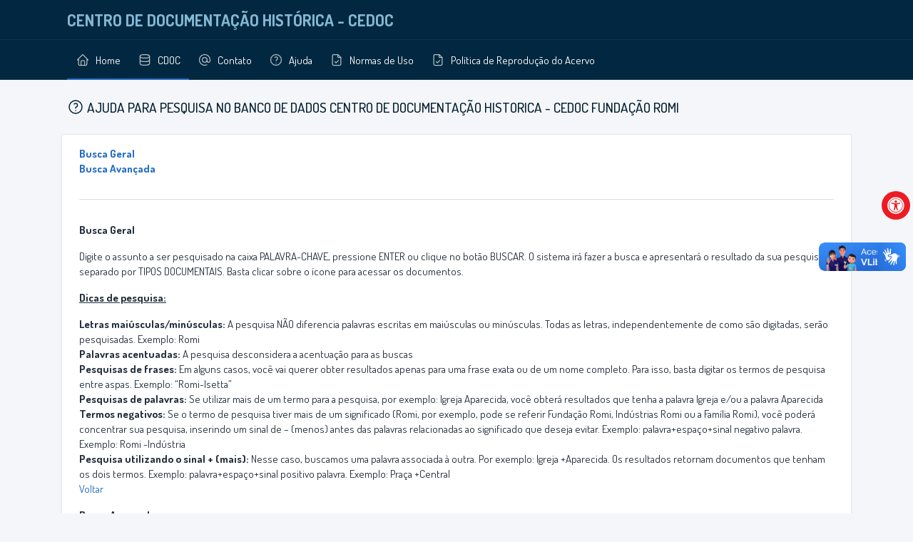

--- FILE ---
content_type: text/html; charset=UTF-8
request_url: http://cdoc.fundacaoromi.org.br/ajuda
body_size: 30775
content:
<!doctype html>
<!--
* Tabler - Premium and Open Source dashboard template with responsive and high quality UI.
* @version  1.0.0-alpha.21
* @link  https://tabler.io
* Copyright 2018-2020 The Tabler Authors
* Copyright 2018-2020 codecalm.net Paweł Kuna
* Licensed under MIT (https://github.com/tabler/tabler/blob/master/LICENSE)
-->
<html lang="en">

<head>
    <meta charset="utf-8" />
    <meta name="viewport" content="width=device-width, initial-scale=1, viewport-fit=cover" />
    <meta http-equiv="X-UA-Compatible" content="ie=edge" />
    <meta name="csrf-token" content="aCp8VwdhIOrEXFxX5DLNq2iMybaGVuf2S43P1C51">
    <title>Fundação ROMI</title>
    <!-- CSS files -->
    <link rel="stylesheet" href="/css/app.css" />
    <link href="http://cdoc.fundacaoromi.org.br/assets/libs/jqvmap/dist/jqvmap.min.css" rel="stylesheet" />
    <link href="http://cdoc.fundacaoromi.org.br/assets/css/tabler.min.css" rel="stylesheet" />
    <link href="http://cdoc.fundacaoromi.org.br/assets/css/tabler-flags.min.css" rel="stylesheet" />
    <link href="http://cdoc.fundacaoromi.org.br/assets/css/tabler-payments.min.css" rel="stylesheet" />
    <link href="http://cdoc.fundacaoromi.org.br/assets/css/tabler-vendors.min.css" rel="stylesheet" />
    <link href="http://cdoc.fundacaoromi.org.br/assets/css/demo.min.css" rel="stylesheet" />
    <link href='https://fonts.googleapis.com/css?family=Dosis:400,300,500,700,800' rel='stylesheet' type='text/css'>
    <link href="http://cdoc.fundacaoromi.org.br/assets/css/romi.css?v=1903181115" rel="stylesheet" />
    <link href="http://cdoc.fundacaoromi.org.br/assets/libs/flatpickr/dist/flatpickr.min.css" rel="stylesheet" />
    <script src="http://cdoc.fundacaoromi.org.br/assets/libs/jquery/dist/jquery.slim.min.js"></script>
    <link rel="stylesheet" href="http://cdoc.fundacaoromi.org.br/accessibility/icons/fontawesome5.9.0/css/all.css" />
    <link rel="stylesheet" href="http://cdoc.fundacaoromi.org.br/accessibility/css/asb.css?v=1726459902" />
</head>

<body class="antialiased">
    <script src="/js/app.js"></script>
    <div class="page">
        <a href="#inicioMenu" name="inicioMenu" accesskey="1" class="sr-only"></a>
        <header class="navbar navbar-expand-md navbar-light d-print-none">
            <div class="container-xl">
                <button class="navbar-toggler" type="button" data-bs-toggle="collapse" data-bs-target="#navbar-menu" aria-label="Menu">
                    <span class="navbar-toggler-icon"></span>
                </button>
                <a href="." class="navbar-brand navbar-brand-autodark d-none-navbar-horizontal pr-0 pr-md-3">
                    CENTRO DE DOCUMENTAÇÃO HISTÓRICA - CEDOC
                </a>
                <!--
            <div class="navbar-nav flex-row order-md-last">
                <div class="nav-item dropdown d-none d-md-flex me-3">
                    <a href="#" class="nav-link px-0" data-bs-toggle="dropdown" tabindex="-1" aria-label="Show notifications">
                        <svg xmlns="http://www.w3.org/2000/svg" class="icon" width="24" height="24" viewBox="0 0 24 24" stroke-width="2" stroke="currentColor" fill="none" stroke-linecap="round" stroke-linejoin="round"><path stroke="none" d="M0 0h24v24H0z" fill="none"/><path d="M10 5a2 2 0 0 1 4 0a7 7 0 0 1 4 6v3a4 4 0 0 0 2 3h-16a4 4 0 0 0 2 -3v-3a7 7 0 0 1 4 -6" /><path d="M9 17v1a3 3 0 0 0 6 0v-1" /></svg>
                        <span class="badge bg-red"></span>
                    </a>
                    <div class="dropdown-menu dropdown-menu-end dropdown-menu-card">
                        <div class="card">
                            <div class="card-body">
                                Lorem ipsum dolor sit amet, consectetur adipisicing elit. Accusamus ad amet consectetur exercitationem fugiat in ipsa ipsum, natus odio quidem quod repudiandae sapiente. Amet debitis et magni maxime necessitatibus ullam.
                            </div>
                        </div>
                    </div>
                </div>
                <div class="nav-item dropdown">
                    <a href="#" class="nav-link d-flex lh-1 text-reset p-0" data-bs-toggle="dropdown" aria-label="Open user menu">
                        <span class="avatar avatar-sm" style="background-image: url(http://cdoc.fundacaoromi.org.br/static/avatars/000m.jpg)"></span>
                        <div class="d-none d-xl-block ps-2">
                            <div>Paweł Kuna</div>
                            <div class="mt-1 small text-muted">UI Designer</div>
                        </div>
                    </a>
                    <div class="dropdown-menu dropdown-menu-end dropdown-menu-arrow">
                        <a href="#" class="dropdown-item">Set status</a>
                        <a href="#" class="dropdown-item">Profile & account</a>
                        <a href="#" class="dropdown-item">Feedback</a>
                        <div class="dropdown-divider"></div>
                        <a href="#" class="dropdown-item">Settings</a>
                        <a href="#" class="dropdown-item">Logout</a>
                    </div>
                </div>
            </div>
            -->
            </div>
        </header>
        <div class="navbar-expand-md">
            <div class="collapse navbar-collapse" id="navbar-menu">
                <div class="navbar navbar-light">
                    <div class="container-xl">
                        <ul class="navbar-nav">
                            <li class="nav-item active">
                                <a class="nav-link" href=".">
                                    <span class="nav-link-icon d-md-none d-lg-inline-block"><svg xmlns="http://www.w3.org/2000/svg" class="icon icon-menu" width="24" height="24" viewBox="0 0 24 24" stroke-width="2" stroke="currentColor" fill="none" stroke-linecap="round" stroke-linejoin="round" role="img" aria-label="Home">
                                            <path stroke="none" d="M0 0h24v24H0z" fill="none" />
                                            <polyline points="5 12 3 12 12 3 21 12 19 12" />
                                            <path d="M5 12v7a2 2 0 0 0 2 2h10a2 2 0 0 0 2 -2v-7" />
                                            <path d="M9 21v-6a2 2 0 0 1 2 -2h2a2 2 0 0 1 2 2v6" />
                                        </svg>
                                    </span>
                                    <span class="nav-link-title" rule="Link" aria-label="Link para Home">Home</span>
                                </a>
                            </li>
                            <li class="nav-item active">
                                <a class="nav-link" href="cdoc">
                                    <span class="nav-link-icon d-md-none d-lg-inline-block">
                                        <svg xmlns="http://www.w3.org/2000/svg" class="icon icon-menu" width="24" height="24" viewBox="0 0 24 24" stroke-width="2" stroke="currentColor" fill="none" stroke-linecap="round" stroke-linejoin="round" role="img" aria-label="CDOC">
                                            <path stroke="none" d="M0 0h24v24H0z" fill="none"></path>
                                            <ellipse cx="12" cy="6" rx="8" ry="3"></ellipse>
                                            <path d="M4 6v6a8 3 0 0 0 16 0v-6"></path>
                                            <path d="M4 12v6a8 3 0 0 0 16 0v-6"></path>
                                        </svg>
                                    </span>
                                    <span class="nav-link-title" rule="Link" aria-label="Link para CDOC">CDOC</span>
                                </a>
                            </li>
                            <li class="nav-item">
                                <a class="nav-link" href="contato">
                                    <span class="nav-link-icon d-md-none d-lg-inline-block"><svg xmlns="http://www.w3.org/2000/svg" class="icon icon-menu" width="24" height="24" viewBox="0 0 24 24" stroke-width="2" stroke="currentColor" fill="none" stroke-linecap="round" stroke-linejoin="round" role="img" aria-label="Contato">
                                            <path stroke="none" d="M0 0h24v24H0z" fill="none" />
                                            <circle cx="12" cy="12" r="4" />
                                            <path d="M16 12v1.5a2.5 2.5 0 0 0 5 0v-1.5a9 9 0 1 0 -5.5 8.28" />
                                        </svg>
                                    </span>
                                    <span class="nav-link-title" rule="Link" aria-label="Link para Contato">Contato</span>
                                </a>
                            </li>
                            <li class="nav-item">
                                <a class="nav-link" href="ajuda">
                                    <span class="nav-link-icon d-md-none d-lg-inline-block"><svg xmlns="http://www.w3.org/2000/svg" class="icon icon-menu" width="24" height="24" viewBox="0 0 24 24" stroke-width="2" stroke="currentColor" fill="none" stroke-linecap="round" stroke-linejoin="round" role="img" aria-label="Ajuda">
                                            <path stroke="none" d="M0 0h24v24H0z" fill="none" />
                                            <circle cx="12" cy="12" r="9" />
                                            <line x1="12" y1="17" x2="12" y2="17.01" />
                                            <path d="M12 13.5a1.5 1.5 0 0 1 1 -1.5a2.6 2.6 0 1 0 -3 -4" />
                                        </svg>
                                    </span>
                                    <span class="nav-link-title" rule="Link" aria-label="Link para Ajuda">Ajuda</span>
                                </a>
                            </li>
                            <li class="nav-item">
                                <a class="nav-link" href="normas">
                                    <span class="nav-link-icon d-md-none d-lg-inline-block"><svg xmlns="http://www.w3.org/2000/svg" class="icon icon-menu" width="24" height="24" viewBox="0 0 24 24" stroke-width="2" stroke="currentColor" fill="none" stroke-linecap="round" stroke-linejoin="round" role="img" aria-label="Normas de Uso">
                                            <path stroke="none" d="M0 0h24v24H0z" fill="none" />
                                            <path d="M14 3v4a1 1 0 0 0 1 1h4" />
                                            <path d="M17 21h-10a2 2 0 0 1 -2 -2v-14a2 2 0 0 1 2 -2h7l5 5v11a2 2 0 0 1 -2 2z" />
                                            <path d="M9 15l2 2l4 -4" />
                                        </svg>
                                    </span>
                                    <span class="nav-link-title" rule="Link" aria-label="Link para Normas de Uso">Normas de Uso</span>
                                </a>
                            </li>
                            <li class="nav-item">
                                <a class="nav-link" href="politica">
                                    <span class="nav-link-icon d-md-none d-lg-inline-block"><svg xmlns="http://www.w3.org/2000/svg" class="icon icon-menu" width="24" height="24" viewBox="0 0 24 24" stroke-width="2" stroke="currentColor" fill="none" stroke-linecap="round" stroke-linejoin="round" role="img" aria-label="Política de Reprodução do Acervo">
                                            <path stroke="none" d="M0 0h24v24H0z" fill="none" />
                                            <path d="M14 3v4a1 1 0 0 0 1 1h4" />
                                            <path d="M17 21h-10a2 2 0 0 1 -2 -2v-14a2 2 0 0 1 2 -2h7l5 5v11a2 2 0 0 1 -2 2z" />
                                            <path d="M9 15l2 2l4 -4" />
                                        </svg>
                                    </span>
                                    <span class="nav-link-title" rule="Link" aria-label="Link para Política de Reprodução do Acervo">Política de Reprodução do Acervo</span>
                                </a>
                            </li>
                        </ul>
                        <div class="my-2 my-md-0 flex-grow-1 flex-md-grow-0 order-first order-md-last">
                            <form action="." method="get">
                                <div class="input-icon">
                                    <!--<span class="input-icon-addon">
                      <svg xmlns="http://www.w3.org/2000/svg" class="icon" width="24" height="24" viewBox="0 0 24 24"
                           stroke-width="2" stroke="currentColor" fill="none" stroke-linecap="round"
                           stroke-linejoin="round"><path stroke="none" d="M0 0h24v24H0z" fill="none"/><circle cx="10"
                                                                                                              cy="10"
                                                                                                              r="7"/><line
                              x1="21" y1="21" x2="15" y2="15"/></svg>
                    </span>-->
                                    <!--<input type="text" class="form-control" placeholder="Search…">-->
                                </div>
                            </form>
                        </div>
                    </div>
                </div>
            </div>
        </div>
        <div class="content">
            <a href="#inicioConteudo" name="inicioConteudo" accesskey="2" class="sr-only"></a>
                <div class="container-xl">
        <!-- Page title -->
        <div class="page-header d-print-none">
            <div class="row align-items-center">
                <div class="col">
                    <h2 class="page-title text-h1">
                        <svg
                            xmlns="http://www.w3.org/2000/svg" class="icon" width="24" height="24"
                            viewBox="0 0 24 24" stroke-width="2" stroke="currentColor" fill="none"
                            stroke-linecap="round" stroke-linejoin="round"><path stroke="none"
                                                                                 d="M0 0h24v24H0z"
                                                                                 fill="none"/><circle
                                cx="12" cy="12" r="9"/><line x1="12" y1="17" x2="12" y2="17.01"/><path
                                d="M12 13.5a1.5 1.5 0 0 1 1 -1.5a2.6 2.6 0 1 0 -3 -4"/></svg>AJUDA PARA PESQUISA NO BANCO DE DADOS
                        CENTRO DE DOCUMENTAÇÃO HISTORICA - CEDOC FUNDAÇÃO ROMI
                    </h2>
                </div>
            </div>
        </div>
        <div class="row">
            <div class="card">
                <div class="card-body">
                    <div class="row">
                        <div class="col-12">
                            <a id="inicio"></a>
                            <strong>
                                <a href="#busca_geral">Busca Geral</a><br>
                                <a href="#busca_avancada">Busca Avançada</a>
                            </strong>
                            <hr>
                            <a id="perguntas"></a>
                            <p><a id="busca_geral"></a><p><strong>Busca Geral</strong></p>
                            <p>Digite o assunto a ser pesquisado na caixa PALAVRA-CHAVE, pressione ENTER ou clique no botão BUSCAR. O sistema irá fazer a busca e apresentará o resultado da sua pesquisa separado por TIPOS DOCUMENTAIS. Basta clicar sobre o ícone para acessar os documentos.</p>
                            <p><strong><u>Dicas de pesquisa:</u></strong></p>
                            <p><strong>Letras maiúsculas/minúsculas: </strong>A pesquisa NÃO diferencia palavras escritas em maiúsculas ou minúsculas. Todas as letras, independentemente de como são digitadas, serão pesquisadas. Exemplo: Romi<br>
                                <strong>Palavras acentuadas: </strong>A pesquisa desconsidera a acentuação para as buscas<br>
                                <strong>Pesquisas de frases: </strong>Em alguns casos, você vai querer obter resultados apenas para uma frase exata ou de um nome completo. Para isso, basta digitar os termos de pesquisa entre aspas. Exemplo: “Romi-Isetta”<br>
                                <strong>Pesquisas de palavras: </strong>Se utilizar mais de um termo para a pesquisa, por exemplo: Igreja Aparecida, você obterá resultados que tenha a palavra Igreja e/ou a palavra Aparecida<br>
                                <strong>Termos negativos: </strong>Se o termo de pesquisa tiver mais de um significado (Romi, por exemplo, pode se referir Fundação Romi, Indústrias Romi ou a Família Romi), você poderá concentrar sua pesquisa, inserindo um sinal de – (menos) antes das palavras relacionadas ao significado que deseja evitar. Exemplo: palavra+espaço+sinal negativo palavra. Exemplo: Romi  -Indústria<br>
                                <strong>Pesquisa utilizando o sinal + (mais): </strong>Nesse caso, buscamos uma palavra associada à outra. Por exemplo: Igreja +Aparecida. Os resultados retornam documentos que tenham os dois termos. Exemplo: palavra+espaço+sinal positivo palavra. Exemplo: Praça +Central<br>
                                <a href="#inicio">Voltar</a></p>
                            <p><a id="busca_avancada"></a><p><strong>Busca Avançada</strong></p>
                            <p>Para realizar essa pesquisa o preenchimento de alguns campos são obrigatórios.</p>

                            <p><strong>Tipo de publicação: </strong><br>
                                Tipos de documentos que estão disponíveis para pesquisa no Banco de Dados do CEDOC Fundação Romi. Selecione o qual deseja pesquisar ou Todos.</p>
                            <p><strong>Coleções: </strong><br>
                                Conjunto de documentos reunidos por assunto ou proveniência. Caso sua pesquisa se enquadre dentro de um desses itens, selecione com o mouse a opção desejada e o próximo campo se atualizará automaticamente.</p>
                            <p><strong>Subcoleções: </strong><br>
                                Em virtude da amplitude dos assuntos, dividimos as coleções em subcoleções agrupando os documentos por temas ou respeitando o nome de uma instituição, da família ou da pessoa que doou a documentação. Caso sua pesquisa se enquadre dentro de um desses itens, selecione com o mouse a opção desejada.</p>

                            <p>    <strong>Nome: </strong><br>
                                Digite uma palavra do nome pesquisado ou, se souber o nome todo da pessoa:<br>
                                Ex: Américo Emílio Romi<br>
                                ou: Romi<br>
                                ou: Américo<br>
                                ou: Emílio<br>
                                Em caso de dúvida, clique sobre o campo Nome e digite o que desejar; clique em Pesquisar e aparecerá uma lista de nomes com a grafia utilizada. Você poderá organizar a listagem que aparecerá nessa pesquisa por nome, sobrenome ou apelido. Basta clicar sobre o nome desejado que o campo será preenchido.
                            </p>

                            <p>    <strong>Assunto: </strong><br>
                                Digite uma palavra do assunto desejado (nomes de lugares, entidades, igrejas, escolas, etc.)<br>
                                Ex: Estação Ferroviária de Santa Bárbara<br>
                                ou: Estação<br>
                                ou: Ferroviária<br>
                                ou: Estação Ferroviária<br>
                                Em caso de dúvida, clique em Assunto e digite o que desejar; clique em Pesquisar e aparecerá uma lista de assuntos em ordem alfabética. Clique sobre o assunto desejado que o campo será preenchido.

                            </p>

                            <p><strong>Data: </strong><br>
                                Essa opção permite que a sua pesquisa fique delimitada entre determinados períodos:<br>
                                Com o mouse, selecione a opção Data Inicial (somente o ano é obrigatório). Ex.: 01/12/1950<br>
                                A seguir, selecione a opção Data Final (somente o ano é obrigatório). Ex.: 31/12/1960<br>

                                Clique em Pesquisar.<br>

                                No Banco de Dados da Fundação Romi você pode ordenar os resultados por ordem de data é só clicar no link Data.<br>
                                Caso o resultado não corresponda às suas necessidades, reformule sua Pesquisa, alterando alguns campos, para localizar os documentos desejados.

                            </p>


                            <p><strong>Pesquisando em Jornais, Revistas e Boletins</strong><br>
                                Para pesquisar esses documentos você deve selecionar o campo:<br>
                                <br>
                                <strong>Tipo de publicação –  Publicação Seriada</strong><br>
                                A publicação seriada refere-se a qualquer tipo de suporte, editado em unidades físicas sucessivas, com designações numéricas e/ou cronológicas destinada a ser continuada indefinidamente. São considerados tipos de publicação seriada Jornal, Revista e boletim.
                                Após, selecionar em qual deseja realizar a consulta:<br>
                                Tipo de publicação SERIADA: Jornais, Revistas ou Boletins

                            </p>
                            <ol>
                                <li><strong>Título (da publicação): </strong>Selecionar o título do jornal, revista ou boletim que deseja consultar.<strong> </strong></li>

                                <li><strong>Palavra-chave: </strong>Digitar o nome, assunto, palavra que representa o conteúdo que deseja consultar.<strong> </strong></li>

                                <li><strong>Data inicial: </strong>Preenchimento obrigatório do campo ano.</li>

                                <li><strong>Data final: </strong>Preenchimento obrigatório do campo ano</li>
                            </ol>
                            <p>
                                Após o preenchimento dos campos, clicar no botão Pesquisar para realizar a consulta desejada.
                                No Banco de Dados da Fundação Romi, você pode ordenar os resultados por ordem de data é só clicar no link Data. </p>
                            <p>Para acessar os jornais é necessário clicar sobre os números exibidos em páginas encontradas.</p>

                            <p>O documento aberto é um arquivo em pdf que também pode ser pesquisado por palavra selecionando na Barra de Ferramentas Editar / Localizar ou através do atalho Ctrl +F. A palavra pesquisada será realçada.</p>
                        </div>
                    </div>
                </div>
            </div>
        </div>
    </div>
            <div class="footer">
                <div class="container">
                    <div class="row align-items-center">
                        <div class="col-6">
                            <a href="https://www.fundacaoromi.org.br/?home=CEDOC" target="_blank"><img src="http://cdoc.fundacaoromi.org.br/assets/icons/fr_plus.gif" alt="Logo Romi"></a>
                        </div>
                        <div class="col-6 text-end">
                            <a href="https://web.facebook.com/cedocfundacaoromi" target="_blank"><svg width="30" height="30" viewBox="0 0 48 48" stroke-width="1.00" stroke="currentColor" fill="none" stroke-linecap="round" stroke-linejoin="round" aria-label="facebook" role="img">
                                    <use xlink:href="http://cdoc.fundacaoromi.org.br/assets/icons/tabler-sprite.svg#tabler-brand-facebook" />
                                </svg></a>
                            <a href="https://twitter.com/fundacaoromi" target="_blank"><svg width="30" height="30" viewBox="0 0 48 48" stroke-width="1.00" stroke="currentColor" fill="none" stroke-linecap="round" stroke-linejoin="round" aria-label="Twitter" role="img">
                                    <use xlink:href="http://cdoc.fundacaoromi.org.br/assets/icons/tabler-sprite.svg#tabler-brand-twitter" />
                                </svg></a>
                            <a href="https://www.youtube.com/user/FundacaoRomi" target="_blank"><svg width="30" height="30" viewBox="0 0 48 48" stroke-width="1.00" stroke="currentColor" fill="none" stroke-linecap="round" stroke-linejoin="round" aria-label="Youtube" role="img">
                                    <use xlink:href="http://cdoc.fundacaoromi.org.br/assets/icons/tabler-sprite.svg#tabler-brand-youtube" />
                                </svg></a>
                            <a href="https://www.linkedin.com/company/fundacaoromi" target="_blank"><svg width="30" height="30" viewBox="0 0 48 48" stroke-width="1.00" stroke="currentColor" fill="none" stroke-linecap="round" stroke-linejoin="round" aria-label="LinkedIn" role="img">
                                    <use xlink:href="http://cdoc.fundacaoromi.org.br/assets/icons/tabler-sprite.svg#tabler-brand-linkedin" />
                                </svg></a>
                            <a href="https://www.instagram.com/cedocdafundacaoromi/" target="_blank"><svg width="30" height="30" viewBox="0 0 48 48" stroke-width="1.00" stroke="currentColor" fill="none" stroke-linecap="round" stroke-linejoin="round" aria-label="Instagram" role="img">
                                    <use xlink:href="http://cdoc.fundacaoromi.org.br/assets/icons/tabler-sprite.svg#tabler-brand-instagram" />
                                </svg></a>
                        </div>
                    </div>
                </div>
                <footer class="footer">
                    <div class="container">
                        <div class="row align-items-center">
                            <!--
                        <div class="col-auto ml-lg-auto">
                            <div class="row align-items-center">
                                <div class="col-auto">
                                    <ul class="list-inline list-inline-dots mb-0">
                                        <li class="list-inline-item"><a href="./docs/index.html">Documentation</a></li>
                                        <li class="list-inline-item"><a href="./faq.html">FAQ</a></li>
                                    </ul>
                                </div>
                                <div class="col-auto">
                                    <a href="https://github.com/tabler/tabler" class="btn btn-outline-primary btn-sm">Source
                                        code</a>
                                </div>
                            </div>
                        </div>
                        -->
                            <div class="col-12 col-lg-auto mt-3 mt-lg-0 text-center">
                                <strong>Fundação Romi - Copyright ® 2020 - Todos os direitos reservados - Política de Privacidade</strong>
                                <!--
                            Copyright © 2019 <a href="..">Tabler</a>. Theme by <a href="https://codecalm.net" target="_blank">codecalm.net</a>
                            All rights reserved.
                            -->
                            </div>
                        </div>
                    </div>
                </footer>
            </div>
        </div>
        <div class="modal" tabindex="-1" id="modal-dialog" role="dialog" aria-hidden="true">
            <div class="modal-dialog">
                <div class="modal-content">
                    <div class="modal-header">
                        <h5 class="modal-title">Título</h5>
                        <button rule="botão" type="button" class="btn-close" data-bs-dismiss="modal" aria-label="Close"></button>
                    </div>
                    <div class="modal-body">
                        <p></p>
                    </div>
                    <div class="modal-footer">

                    </div>
                </div>
            </div>
        </div>
    </div>
    <!-- Libs JS -->
    <script src="http://cdoc.fundacaoromi.org.br/assets/libs/bootstrap/dist/js/bootstrap.bundle.min.js"></script>
    <script src="http://cdoc.fundacaoromi.org.br/assets/libs/apexcharts/dist/apexcharts.min.js"></script>
    <!-- Tabler Core -->
    <script src="http://cdoc.fundacaoromi.org.br/assets/js/tabler.min.js"></script>
    <script src="http://cdoc.fundacaoromi.org.br/assets/libs/flatpickr/dist/flatpickr.min.js"></script>
    <script src="https://cdnjs.cloudflare.com/ajax/libs/modernizr/2.8.3/modernizr.min.js"></script>
    <script type="text/javascript" src="http://cdoc.fundacaoromi.org.br/accessibility/js/asb.js?v=1617442777"></script>
    <script type="text/javascript" src="http://cdoc.fundacaoromi.org.br/js/polly.js?v=2104863381"></script>
    <div vw class="enabled">
        <div vw-access-button class="active"></div>
        <div vw-plugin-wrapper>
            <div class="vw-plugin-top-wrapper"></div>
        </div>
    </div>
    <script src="https://cdnjs.cloudflare.com/ajax/libs/howler/2.2.3/howler.min.js"></script>
    <script src="https://vlibras.gov.br/app/vlibras-plugin.js"></script>
    <script>
        new window.VLibras.Widget('https://vlibras.gov.br/app');
    </script>

    <!-- Google tag (gtag.js) -->
    <script async src="https://www.googletagmanager.com/gtag/js?id=G-PCH6CW70SC"></script>
    <script>
        window.dataLayer = window.dataLayer || [];

        function gtag() {
            dataLayer.push(arguments);
        }
        gtag('js', new Date());

        gtag('config', 'G-PCH6CW70SC');

        document.addEventListener("keydown", function(event) {
            if (event.keyCode === 83) {
                synthesizeAndPlay();
            }
        });

    </script>

</body>

</html>

--- FILE ---
content_type: text/css
request_url: http://cdoc.fundacaoromi.org.br/assets/css/tabler.min.css
body_size: 259107
content:
/*!
* Tabler v1.0.0-alpha.21 (https://tabler.io)
* @version 1.0.0-alpha.21
* @link https://tabler.io
* Copyright 2018-2020 The Tabler Authors
* Copyright 2018-2020 codecalm.net Paweł Kuna
* Licensed under MIT (https://github.com/tabler/tabler/blob/master/LICENSE)
*/
@charset "UTF-8";@import url(https://fonts.googleapis.com/css2?family=Inter:wght@300;400;500;600;700&display=swap);:root{--tblr-blue:#206bc4;--tblr-azure:#4299e1;--tblr-indigo:#4263eb;--tblr-purple:#ae3ec9;--tblr-pink:#d6336c;--tblr-red:#d63939;--tblr-orange:#f76707;--tblr-yellow:#f59f00;--tblr-lime:#74b816;--tblr-green:#2fb344;--tblr-teal:#0ca678;--tblr-cyan:#17a2b8;--tblr-primary:#206bc4;--tblr-secondary:#656d77;--tblr-success:#2fb344;--tblr-info:#4299e1;--tblr-warning:#f76707;--tblr-danger:#d63939;--tblr-light:#f4f6fa;--tblr-dark:#232e3c;--tblr-font-sans-serif:"Inter",-apple-system,BlinkMacSystemFont,San Francisco,Segoe UI,Roboto,Helvetica Neue,sans-serif;--tblr-font-monospace:null,Menlo,Monaco,Consolas,Liberation Mono,Courier New,monospace;--tblr-gradient:linear-gradient(180deg, rgba(255, 255, 255, 0.15), rgba(255, 255, 255, 0))}*,::after,::before{box-sizing:border-box}@media (prefers-reduced-motion:no-preference){:root{scroll-behavior:smooth}}body{margin:0;font-family:var(--tblr-font-sans-serif);font-size:.875rem;font-weight:400;line-height:1.4285714;color:#232e3c;background-color:#f4f6fa;-webkit-text-size-adjust:100%;-webkit-tap-highlight-color:transparent}[tabindex="-1"]:focus:not(:focus-visible){outline:0!important}.hr,hr{margin:2rem 0;color:inherit;background-color:currentColor;border:0;opacity:.16}.hr:not([size]),hr:not([size]){height:1px}.h1,.h2,.h3,.h4,.h5,.h6,h1,h2,h3,h4,h5,h6{margin-top:0;margin-bottom:.5rem;font-weight:500;line-height:1.2}.h1,h1{font-size:calc(1.275rem + .3vw)}@media (min-width:1200px){.h1,h1{font-size:1.5rem}}.h2,h2{font-size:1.125rem}.h3,h3{font-size:1rem}.h4,h4{font-size:.875rem}.h5,h5{font-size:.75rem}.h6,h6{font-size:.625rem}p{margin-top:0;margin-bottom:1rem}abbr[data-bs-original-title],abbr[title]{text-decoration:underline;-webkit-text-decoration:underline dotted;text-decoration:underline dotted;cursor:help;-webkit-text-decoration-skip-ink:none;text-decoration-skip-ink:none}address{margin-bottom:1rem;font-style:normal;line-height:inherit}ol,ul{padding-left:2rem}dl,ol,ul{margin-top:0;margin-bottom:1rem}ol ol,ol ul,ul ol,ul ul{margin-bottom:0}dt{font-weight:600}dd{margin-bottom:.5rem;margin-left:0}blockquote{margin:0 0 1rem}b,strong{font-weight:bolder}.small,small{font-size:85.7142857%}.mark,mark{padding:.2em;background-color:#fcf8e3}sub,sup{position:relative;font-size:.75em;line-height:0;vertical-align:baseline}sub{bottom:-.25em}sup{top:-.5em}a{color:#206bc4;text-decoration:none}a:hover{color:#1a569d;text-decoration:underline}a:not([href]):not([class]),a:not([href]):not([class]):hover{color:inherit;text-decoration:none}code,kbd,pre,samp{font-family:var(--tblr-font-monospace);font-size:1em;direction:ltr;unicode-bidi:bidi-override}pre{display:block;margin-top:0;margin-bottom:1rem;overflow:auto;font-size:85.7142857%}pre code{font-size:inherit;color:inherit;word-break:normal}code{font-size:85.7142857%;color:#206bc4;word-wrap:break-word}a>code{color:inherit}kbd{padding:.2rem .4rem;font-size:85.7142857%;color:#fff;background-color:#232e3c;border-radius:.2rem}kbd kbd{padding:0;font-size:1em;font-weight:600}figure{margin:0 0 1rem}img,svg{vertical-align:middle}table{caption-side:bottom;border-collapse:collapse}caption{padding-top:.5rem;padding-bottom:.5rem;color:#656d77;text-align:left}th{text-align:inherit;text-align:-webkit-match-parent}tbody,td,tfoot,th,thead,tr{border-color:inherit;border-style:solid;border-width:0}label{display:inline-block}button{border-radius:0}button:focus{outline:dotted 1px;outline:-webkit-focus-ring-color auto 5px}button,input,optgroup,select,textarea{margin:0;font-family:inherit;font-size:inherit;line-height:inherit}button,select{text-transform:none}[role=button]{cursor:pointer}select{word-wrap:normal}[list]::-webkit-calendar-picker-indicator{display:none}[type=button],[type=reset],[type=submit],button{-webkit-appearance:button}[type=button]:not(:disabled),[type=reset]:not(:disabled),[type=submit]:not(:disabled),button:not(:disabled){cursor:pointer}::-moz-focus-inner{padding:0;border-style:none}textarea{resize:vertical}fieldset{min-width:0;padding:0;margin:0;border:0}legend{float:left;width:100%;padding:0;margin-bottom:.5rem;font-size:calc(1.275rem + .3vw);line-height:inherit}@media (min-width:1200px){legend{font-size:1.5rem}}legend+*{clear:left}::-webkit-datetime-edit-day-field,::-webkit-datetime-edit-fields-wrapper,::-webkit-datetime-edit-hour-field,::-webkit-datetime-edit-minute,::-webkit-datetime-edit-month-field,::-webkit-datetime-edit-text,::-webkit-datetime-edit-year-field{padding:0}::-webkit-inner-spin-button{height:auto}[type=search]{outline-offset:-2px;-webkit-appearance:textfield}::-webkit-search-decoration{-webkit-appearance:none}::-webkit-color-swatch-wrapper{padding:0}::file-selector-button{font:inherit}::-webkit-file-upload-button{font:inherit;-webkit-appearance:button}output{display:inline-block}iframe{border:0}summary{display:list-item;cursor:pointer}progress{vertical-align:baseline}[hidden]{display:none!important}.lead{font-size:.875rem;font-weight:400}.display-1{font-size:calc(1.625rem + 4.5vw);font-weight:300;line-height:1.2}@media (min-width:1200px){.display-1{font-size:5rem}}.display-2{font-size:calc(1.575rem + 3.9vw);font-weight:300;line-height:1.2}@media (min-width:1200px){.display-2{font-size:4.5rem}}.display-3{font-size:calc(1.525rem + 3.3vw);font-weight:300;line-height:1.2}@media (min-width:1200px){.display-3{font-size:4rem}}.display-4{font-size:calc(1.475rem + 2.7vw);font-weight:300;line-height:1.2}@media (min-width:1200px){.display-4{font-size:3.5rem}}.display-5{font-size:calc(1.425rem + 2.1vw);font-weight:300;line-height:1.2}@media (min-width:1200px){.display-5{font-size:3rem}}.display-6{font-size:calc(1.375rem + 1.5vw);font-weight:300;line-height:1.2}@media (min-width:1200px){.display-6{font-size:2.5rem}}.list-unstyled{padding-left:0;list-style:none}.list-inline{padding-left:0;list-style:none}.list-inline-item{display:inline-block}.list-inline-item:not(:last-child){margin-right:.5rem}.initialism{font-size:85.7142857%;text-transform:uppercase}.blockquote{margin-bottom:1rem;font-size:.875rem}.blockquote>:last-child{margin-bottom:0}.blockquote-footer{margin-top:-1rem;margin-bottom:1rem;font-size:85.7142857%;color:#a0a6ae}.blockquote-footer::before{content:"\2014\00A0"}.img-fluid{max-width:100%;height:auto}.img-thumbnail{padding:.25rem;background-color:#f4f6fa;border:1px solid #e7eaef;border-radius:3px;max-width:100%;height:auto}.figure{display:inline-block}.figure-img{margin-bottom:.5rem;line-height:1}.figure-caption{font-size:85.7142857%;color:#a0a6ae}.container,.container-fluid,.container-lg,.container-md,.container-sm,.container-xl,.container-xxl{width:100%;padding-right:var(--tblr-gutter-x,1.5rem);padding-left:var(--tblr-gutter-x,1.5rem);margin-right:auto;margin-left:auto}@media (min-width:576px){.container,.container-sm{max-width:540px}}@media (min-width:768px){.container,.container-md,.container-sm{max-width:720px}}@media (min-width:992px){.container,.container-lg,.container-md,.container-sm{max-width:960px}}@media (min-width:1200px){.container,.container-lg,.container-md,.container-sm,.container-xl{max-width:1140px}}@media (min-width:1400px){.container,.container-lg,.container-md,.container-sm,.container-xl,.container-xxl{max-width:1320px}}.row{--tblr-gutter-x:1rem;--tblr-gutter-y:0;display:flex;flex-wrap:wrap;margin-top:calc(var(--tblr-gutter-y) * -1);margin-right:calc(var(--tblr-gutter-x)/ -2);margin-left:calc(var(--tblr-gutter-x)/ -2)}.row>*{flex-shrink:0;width:100%;max-width:100%;padding-right:calc(var(--tblr-gutter-x)/ 2);padding-left:calc(var(--tblr-gutter-x)/ 2);margin-top:var(--tblr-gutter-y)}.col{flex:1 0 0%}.row-cols-auto>*{flex:0 0 auto;width:auto}.row-cols-1>*{flex:0 0 auto;width:100%}.row-cols-2>*{flex:0 0 auto;width:50%}.row-cols-3>*{flex:0 0 auto;width:33.3333333%}.row-cols-4>*{flex:0 0 auto;width:25%}.row-cols-5>*{flex:0 0 auto;width:20%}.row-cols-6>*{flex:0 0 auto;width:16.6666667%}.col-auto{flex:0 0 auto;width:auto}.col-1{flex:0 0 auto;width:8.3333333%}.col-2{flex:0 0 auto;width:16.6666667%}.col-3{flex:0 0 auto;width:25%}.col-4{flex:0 0 auto;width:33.3333333%}.col-5{flex:0 0 auto;width:41.6666667%}.col-6{flex:0 0 auto;width:50%}.col-7{flex:0 0 auto;width:58.3333333%}.col-8{flex:0 0 auto;width:66.6666667%}.col-9{flex:0 0 auto;width:75%}.col-10{flex:0 0 auto;width:83.3333333%}.col-11{flex:0 0 auto;width:91.6666667%}.col-12{flex:0 0 auto;width:100%}.offset-1{margin-left:8.3333333%}.offset-2{margin-left:16.6666667%}.offset-3{margin-left:25%}.offset-4{margin-left:33.3333333%}.offset-5{margin-left:41.6666667%}.offset-6{margin-left:50%}.offset-7{margin-left:58.3333333%}.offset-8{margin-left:66.6666667%}.offset-9{margin-left:75%}.offset-10{margin-left:83.3333333%}.offset-11{margin-left:91.6666667%}.g-0,.gx-0{--tblr-gutter-x:0}.g-0,.gy-0{--tblr-gutter-y:0}.g-1,.gx-1{--tblr-gutter-x:0.25rem}.g-1,.gy-1{--tblr-gutter-y:0.25rem}.g-2,.gx-2{--tblr-gutter-x:0.5rem}.g-2,.gy-2{--tblr-gutter-y:0.5rem}.g-3,.gx-3{--tblr-gutter-x:1rem}.g-3,.gy-3{--tblr-gutter-y:1rem}.g-4,.gx-4{--tblr-gutter-x:2rem}.g-4,.gy-4{--tblr-gutter-y:2rem}.g-5,.gx-5{--tblr-gutter-x:4rem}.g-5,.gy-5{--tblr-gutter-y:4rem}@media (min-width:576px){.col-sm{flex:1 0 0%}.row-cols-sm-auto>*{flex:0 0 auto;width:auto}.row-cols-sm-1>*{flex:0 0 auto;width:100%}.row-cols-sm-2>*{flex:0 0 auto;width:50%}.row-cols-sm-3>*{flex:0 0 auto;width:33.3333333%}.row-cols-sm-4>*{flex:0 0 auto;width:25%}.row-cols-sm-5>*{flex:0 0 auto;width:20%}.row-cols-sm-6>*{flex:0 0 auto;width:16.6666667%}.col-sm-auto{flex:0 0 auto;width:auto}.col-sm-1{flex:0 0 auto;width:8.3333333%}.col-sm-2{flex:0 0 auto;width:16.6666667%}.col-sm-3{flex:0 0 auto;width:25%}.col-sm-4{flex:0 0 auto;width:33.3333333%}.col-sm-5{flex:0 0 auto;width:41.6666667%}.col-sm-6{flex:0 0 auto;width:50%}.col-sm-7{flex:0 0 auto;width:58.3333333%}.col-sm-8{flex:0 0 auto;width:66.6666667%}.col-sm-9{flex:0 0 auto;width:75%}.col-sm-10{flex:0 0 auto;width:83.3333333%}.col-sm-11{flex:0 0 auto;width:91.6666667%}.col-sm-12{flex:0 0 auto;width:100%}.offset-sm-0{margin-left:0}.offset-sm-1{margin-left:8.3333333%}.offset-sm-2{margin-left:16.6666667%}.offset-sm-3{margin-left:25%}.offset-sm-4{margin-left:33.3333333%}.offset-sm-5{margin-left:41.6666667%}.offset-sm-6{margin-left:50%}.offset-sm-7{margin-left:58.3333333%}.offset-sm-8{margin-left:66.6666667%}.offset-sm-9{margin-left:75%}.offset-sm-10{margin-left:83.3333333%}.offset-sm-11{margin-left:91.6666667%}.g-sm-0,.gx-sm-0{--tblr-gutter-x:0}.g-sm-0,.gy-sm-0{--tblr-gutter-y:0}.g-sm-1,.gx-sm-1{--tblr-gutter-x:0.25rem}.g-sm-1,.gy-sm-1{--tblr-gutter-y:0.25rem}.g-sm-2,.gx-sm-2{--tblr-gutter-x:0.5rem}.g-sm-2,.gy-sm-2{--tblr-gutter-y:0.5rem}.g-sm-3,.gx-sm-3{--tblr-gutter-x:1rem}.g-sm-3,.gy-sm-3{--tblr-gutter-y:1rem}.g-sm-4,.gx-sm-4{--tblr-gutter-x:2rem}.g-sm-4,.gy-sm-4{--tblr-gutter-y:2rem}.g-sm-5,.gx-sm-5{--tblr-gutter-x:4rem}.g-sm-5,.gy-sm-5{--tblr-gutter-y:4rem}}@media (min-width:768px){.col-md{flex:1 0 0%}.row-cols-md-auto>*{flex:0 0 auto;width:auto}.row-cols-md-1>*{flex:0 0 auto;width:100%}.row-cols-md-2>*{flex:0 0 auto;width:50%}.row-cols-md-3>*{flex:0 0 auto;width:33.3333333%}.row-cols-md-4>*{flex:0 0 auto;width:25%}.row-cols-md-5>*{flex:0 0 auto;width:20%}.row-cols-md-6>*{flex:0 0 auto;width:16.6666667%}.col-md-auto{flex:0 0 auto;width:auto}.col-md-1{flex:0 0 auto;width:8.3333333%}.col-md-2{flex:0 0 auto;width:16.6666667%}.col-md-3{flex:0 0 auto;width:25%}.col-md-4{flex:0 0 auto;width:33.3333333%}.col-md-5{flex:0 0 auto;width:41.6666667%}.col-md-6{flex:0 0 auto;width:50%}.col-md-7{flex:0 0 auto;width:58.3333333%}.col-md-8{flex:0 0 auto;width:66.6666667%}.col-md-9{flex:0 0 auto;width:75%}.col-md-10{flex:0 0 auto;width:83.3333333%}.col-md-11{flex:0 0 auto;width:91.6666667%}.col-md-12{flex:0 0 auto;width:100%}.offset-md-0{margin-left:0}.offset-md-1{margin-left:8.3333333%}.offset-md-2{margin-left:16.6666667%}.offset-md-3{margin-left:25%}.offset-md-4{margin-left:33.3333333%}.offset-md-5{margin-left:41.6666667%}.offset-md-6{margin-left:50%}.offset-md-7{margin-left:58.3333333%}.offset-md-8{margin-left:66.6666667%}.offset-md-9{margin-left:75%}.offset-md-10{margin-left:83.3333333%}.offset-md-11{margin-left:91.6666667%}.g-md-0,.gx-md-0{--tblr-gutter-x:0}.g-md-0,.gy-md-0{--tblr-gutter-y:0}.g-md-1,.gx-md-1{--tblr-gutter-x:0.25rem}.g-md-1,.gy-md-1{--tblr-gutter-y:0.25rem}.g-md-2,.gx-md-2{--tblr-gutter-x:0.5rem}.g-md-2,.gy-md-2{--tblr-gutter-y:0.5rem}.g-md-3,.gx-md-3{--tblr-gutter-x:1rem}.g-md-3,.gy-md-3{--tblr-gutter-y:1rem}.g-md-4,.gx-md-4{--tblr-gutter-x:2rem}.g-md-4,.gy-md-4{--tblr-gutter-y:2rem}.g-md-5,.gx-md-5{--tblr-gutter-x:4rem}.g-md-5,.gy-md-5{--tblr-gutter-y:4rem}}@media (min-width:992px){.col-lg{flex:1 0 0%}.row-cols-lg-auto>*{flex:0 0 auto;width:auto}.row-cols-lg-1>*{flex:0 0 auto;width:100%}.row-cols-lg-2>*{flex:0 0 auto;width:50%}.row-cols-lg-3>*{flex:0 0 auto;width:33.3333333%}.row-cols-lg-4>*{flex:0 0 auto;width:25%}.row-cols-lg-5>*{flex:0 0 auto;width:20%}.row-cols-lg-6>*{flex:0 0 auto;width:16.6666667%}.col-lg-auto{flex:0 0 auto;width:auto}.col-lg-1{flex:0 0 auto;width:8.3333333%}.col-lg-2{flex:0 0 auto;width:16.6666667%}.col-lg-3{flex:0 0 auto;width:25%}.col-lg-4{flex:0 0 auto;width:33.3333333%}.col-lg-5{flex:0 0 auto;width:41.6666667%}.col-lg-6{flex:0 0 auto;width:50%}.col-lg-7{flex:0 0 auto;width:58.3333333%}.col-lg-8{flex:0 0 auto;width:66.6666667%}.col-lg-9{flex:0 0 auto;width:75%}.col-lg-10{flex:0 0 auto;width:83.3333333%}.col-lg-11{flex:0 0 auto;width:91.6666667%}.col-lg-12{flex:0 0 auto;width:100%}.offset-lg-0{margin-left:0}.offset-lg-1{margin-left:8.3333333%}.offset-lg-2{margin-left:16.6666667%}.offset-lg-3{margin-left:25%}.offset-lg-4{margin-left:33.3333333%}.offset-lg-5{margin-left:41.6666667%}.offset-lg-6{margin-left:50%}.offset-lg-7{margin-left:58.3333333%}.offset-lg-8{margin-left:66.6666667%}.offset-lg-9{margin-left:75%}.offset-lg-10{margin-left:83.3333333%}.offset-lg-11{margin-left:91.6666667%}.g-lg-0,.gx-lg-0{--tblr-gutter-x:0}.g-lg-0,.gy-lg-0{--tblr-gutter-y:0}.g-lg-1,.gx-lg-1{--tblr-gutter-x:0.25rem}.g-lg-1,.gy-lg-1{--tblr-gutter-y:0.25rem}.g-lg-2,.gx-lg-2{--tblr-gutter-x:0.5rem}.g-lg-2,.gy-lg-2{--tblr-gutter-y:0.5rem}.g-lg-3,.gx-lg-3{--tblr-gutter-x:1rem}.g-lg-3,.gy-lg-3{--tblr-gutter-y:1rem}.g-lg-4,.gx-lg-4{--tblr-gutter-x:2rem}.g-lg-4,.gy-lg-4{--tblr-gutter-y:2rem}.g-lg-5,.gx-lg-5{--tblr-gutter-x:4rem}.g-lg-5,.gy-lg-5{--tblr-gutter-y:4rem}}@media (min-width:1200px){.col-xl{flex:1 0 0%}.row-cols-xl-auto>*{flex:0 0 auto;width:auto}.row-cols-xl-1>*{flex:0 0 auto;width:100%}.row-cols-xl-2>*{flex:0 0 auto;width:50%}.row-cols-xl-3>*{flex:0 0 auto;width:33.3333333%}.row-cols-xl-4>*{flex:0 0 auto;width:25%}.row-cols-xl-5>*{flex:0 0 auto;width:20%}.row-cols-xl-6>*{flex:0 0 auto;width:16.6666667%}.col-xl-auto{flex:0 0 auto;width:auto}.col-xl-1{flex:0 0 auto;width:8.3333333%}.col-xl-2{flex:0 0 auto;width:16.6666667%}.col-xl-3{flex:0 0 auto;width:25%}.col-xl-4{flex:0 0 auto;width:33.3333333%}.col-xl-5{flex:0 0 auto;width:41.6666667%}.col-xl-6{flex:0 0 auto;width:50%}.col-xl-7{flex:0 0 auto;width:58.3333333%}.col-xl-8{flex:0 0 auto;width:66.6666667%}.col-xl-9{flex:0 0 auto;width:75%}.col-xl-10{flex:0 0 auto;width:83.3333333%}.col-xl-11{flex:0 0 auto;width:91.6666667%}.col-xl-12{flex:0 0 auto;width:100%}.offset-xl-0{margin-left:0}.offset-xl-1{margin-left:8.3333333%}.offset-xl-2{margin-left:16.6666667%}.offset-xl-3{margin-left:25%}.offset-xl-4{margin-left:33.3333333%}.offset-xl-5{margin-left:41.6666667%}.offset-xl-6{margin-left:50%}.offset-xl-7{margin-left:58.3333333%}.offset-xl-8{margin-left:66.6666667%}.offset-xl-9{margin-left:75%}.offset-xl-10{margin-left:83.3333333%}.offset-xl-11{margin-left:91.6666667%}.g-xl-0,.gx-xl-0{--tblr-gutter-x:0}.g-xl-0,.gy-xl-0{--tblr-gutter-y:0}.g-xl-1,.gx-xl-1{--tblr-gutter-x:0.25rem}.g-xl-1,.gy-xl-1{--tblr-gutter-y:0.25rem}.g-xl-2,.gx-xl-2{--tblr-gutter-x:0.5rem}.g-xl-2,.gy-xl-2{--tblr-gutter-y:0.5rem}.g-xl-3,.gx-xl-3{--tblr-gutter-x:1rem}.g-xl-3,.gy-xl-3{--tblr-gutter-y:1rem}.g-xl-4,.gx-xl-4{--tblr-gutter-x:2rem}.g-xl-4,.gy-xl-4{--tblr-gutter-y:2rem}.g-xl-5,.gx-xl-5{--tblr-gutter-x:4rem}.g-xl-5,.gy-xl-5{--tblr-gutter-y:4rem}}@media (min-width:1400px){.col-xxl{flex:1 0 0%}.row-cols-xxl-auto>*{flex:0 0 auto;width:auto}.row-cols-xxl-1>*{flex:0 0 auto;width:100%}.row-cols-xxl-2>*{flex:0 0 auto;width:50%}.row-cols-xxl-3>*{flex:0 0 auto;width:33.3333333%}.row-cols-xxl-4>*{flex:0 0 auto;width:25%}.row-cols-xxl-5>*{flex:0 0 auto;width:20%}.row-cols-xxl-6>*{flex:0 0 auto;width:16.6666667%}.col-xxl-auto{flex:0 0 auto;width:auto}.col-xxl-1{flex:0 0 auto;width:8.3333333%}.col-xxl-2{flex:0 0 auto;width:16.6666667%}.col-xxl-3{flex:0 0 auto;width:25%}.col-xxl-4{flex:0 0 auto;width:33.3333333%}.col-xxl-5{flex:0 0 auto;width:41.6666667%}.col-xxl-6{flex:0 0 auto;width:50%}.col-xxl-7{flex:0 0 auto;width:58.3333333%}.col-xxl-8{flex:0 0 auto;width:66.6666667%}.col-xxl-9{flex:0 0 auto;width:75%}.col-xxl-10{flex:0 0 auto;width:83.3333333%}.col-xxl-11{flex:0 0 auto;width:91.6666667%}.col-xxl-12{flex:0 0 auto;width:100%}.offset-xxl-0{margin-left:0}.offset-xxl-1{margin-left:8.3333333%}.offset-xxl-2{margin-left:16.6666667%}.offset-xxl-3{margin-left:25%}.offset-xxl-4{margin-left:33.3333333%}.offset-xxl-5{margin-left:41.6666667%}.offset-xxl-6{margin-left:50%}.offset-xxl-7{margin-left:58.3333333%}.offset-xxl-8{margin-left:66.6666667%}.offset-xxl-9{margin-left:75%}.offset-xxl-10{margin-left:83.3333333%}.offset-xxl-11{margin-left:91.6666667%}.g-xxl-0,.gx-xxl-0{--tblr-gutter-x:0}.g-xxl-0,.gy-xxl-0{--tblr-gutter-y:0}.g-xxl-1,.gx-xxl-1{--tblr-gutter-x:0.25rem}.g-xxl-1,.gy-xxl-1{--tblr-gutter-y:0.25rem}.g-xxl-2,.gx-xxl-2{--tblr-gutter-x:0.5rem}.g-xxl-2,.gy-xxl-2{--tblr-gutter-y:0.5rem}.g-xxl-3,.gx-xxl-3{--tblr-gutter-x:1rem}.g-xxl-3,.gy-xxl-3{--tblr-gutter-y:1rem}.g-xxl-4,.gx-xxl-4{--tblr-gutter-x:2rem}.g-xxl-4,.gy-xxl-4{--tblr-gutter-y:2rem}.g-xxl-5,.gx-xxl-5{--tblr-gutter-x:4rem}.g-xxl-5,.gy-xxl-5{--tblr-gutter-y:4rem}}.markdown>table,.table{--tblr-table-bg:transparent;--tblr-table-striped-color:inherit;--tblr-table-striped-bg:#f4f6fa;--tblr-table-active-color:inherit;--tblr-table-active-bg:rgba(0, 0, 0, 0.1);--tblr-table-hover-color:inherit;--tblr-table-hover-bg:rgba(0, 0, 0, 0.075);width:100%;margin-bottom:1rem;color:inherit;vertical-align:top;border-color:rgba(101,109,119,.16)}.markdown>table>:not(caption)>*>*,.table>:not(caption)>*>*{padding:.5rem .5rem;background-color:var(--tblr-table-bg);border-bottom-width:1px;box-shadow:inset 0 0 0 9999px var(--tblr-table-accent-bg)}.markdown>table>tbody,.table>tbody{vertical-align:inherit}.markdown>table>thead,.table>thead{vertical-align:bottom}.markdown>table>:not(:last-child)>:last-child>*,.table>:not(:last-child)>:last-child>*{border-bottom-color:rgba(101,109,119,.16)}.caption-top{caption-side:top}.table-sm>:not(caption)>*>*{padding:.25rem .25rem}.markdown>table>:not(caption)>*,.table-bordered>:not(caption)>*{border-width:1px 0}.markdown>table>:not(caption)>*>*,.table-bordered>:not(caption)>*>*{border-width:0 1px}.table-borderless>:not(caption)>*>*{border-bottom-width:0}.table-striped>tbody>tr:nth-of-type(even){--tblr-table-accent-bg:var(--tblr-table-striped-bg);color:var(--tblr-table-striped-color)}.table-active{--tblr-table-accent-bg:var(--tblr-table-active-bg);color:var(--tblr-table-active-color)}.table-hover>tbody>tr:hover{--tblr-table-accent-bg:var(--tblr-table-hover-bg);color:var(--tblr-table-hover-color)}.table-primary{--tblr-table-bg:#d2e1f3;--tblr-table-striped-bg:#c9d8ea;--tblr-table-striped-color:#232e3c;--tblr-table-active-bg:#c1cfe1;--tblr-table-active-color:#232e3c;--tblr-table-hover-bg:#c5d4e5;--tblr-table-hover-color:#232e3c;color:#232e3c;border-color:#c1cfe1}.table-secondary{--tblr-table-bg:#e0e2e4;--tblr-table-striped-bg:#d7d9dc;--tblr-table-striped-color:#232e3c;--tblr-table-active-bg:#cdd0d3;--tblr-table-active-color:#232e3c;--tblr-table-hover-bg:#d2d5d7;--tblr-table-hover-color:#232e3c;color:#232e3c;border-color:#cdd0d3}.table-success{--tblr-table-bg:#d5f0da;--tblr-table-striped-bg:#cce6d2;--tblr-table-striped-color:#232e3c;--tblr-table-active-bg:#c3ddca;--tblr-table-active-color:#232e3c;--tblr-table-hover-bg:#c8e1ce;--tblr-table-hover-color:#232e3c;color:#232e3c;border-color:#c3ddca}.table-info{--tblr-table-bg:#d9ebf9;--tblr-table-striped-bg:#d0e2f0;--tblr-table-striped-color:#232e3c;--tblr-table-active-bg:#c7d8e6;--tblr-table-active-color:#232e3c;--tblr-table-hover-bg:#cbddeb;--tblr-table-hover-color:#232e3c;color:#232e3c;border-color:#c7d8e6}.table-warning{--tblr-table-bg:#fde1cd;--tblr-table-striped-bg:#f2d8c6;--tblr-table-striped-color:#232e3c;--tblr-table-active-bg:#e7cfbf;--tblr-table-active-color:#232e3c;--tblr-table-hover-bg:#edd4c2;--tblr-table-hover-color:#232e3c;color:#232e3c;border-color:#e7cfbf}.table-danger{--tblr-table-bg:#f7d7d7;--tblr-table-striped-bg:#eccfcf;--tblr-table-striped-color:#232e3c;--tblr-table-active-bg:#e2c6c8;--tblr-table-active-color:#232e3c;--tblr-table-hover-bg:#e7cacb;--tblr-table-hover-color:#232e3c;color:#232e3c;border-color:#e2c6c8}.table-light{--tblr-table-bg:#f4f6fa;--tblr-table-striped-bg:#eaecf1;--tblr-table-striped-color:#232e3c;--tblr-table-active-bg:#dfe2e7;--tblr-table-active-color:#232e3c;--tblr-table-hover-bg:#e4e7ec;--tblr-table-hover-color:#232e3c;color:#232e3c;border-color:#dfe2e7}.table-dark{--tblr-table-bg:#232e3c;--tblr-table-striped-bg:#2d3846;--tblr-table-striped-color:#f4f6fa;--tblr-table-active-bg:#38424f;--tblr-table-active-color:#f4f6fa;--tblr-table-hover-bg:#333d4a;--tblr-table-hover-color:#f4f6fa;color:#f4f6fa;border-color:#38424f}.table-responsive{overflow-x:auto;-webkit-overflow-scrolling:touch}@media (max-width:575.98px){.table-responsive-sm{overflow-x:auto;-webkit-overflow-scrolling:touch}}@media (max-width:767.98px){.table-responsive-md{overflow-x:auto;-webkit-overflow-scrolling:touch}}@media (max-width:991.98px){.table-responsive-lg{overflow-x:auto;-webkit-overflow-scrolling:touch}}@media (max-width:1199.98px){.table-responsive-xl{overflow-x:auto;-webkit-overflow-scrolling:touch}}@media (max-width:1399.98px){.table-responsive-xxl{overflow-x:auto;-webkit-overflow-scrolling:touch}}.form-label{margin-bottom:.5rem;font-size:.875rem;font-weight:500}.col-form-label{padding-top:calc(.4375rem + 1px);padding-bottom:calc(.4375rem + 1px);margin-bottom:0;font-size:inherit;font-weight:500;line-height:1.4285714}.col-form-label-lg{padding-top:calc(.5rem + 1px);padding-bottom:calc(.5rem + 1px);font-size:1.125rem}.col-form-label-sm{padding-top:calc(.125rem + 1px);padding-bottom:calc(.125rem + 1px);font-size:.75rem}.form-text{margin-top:.25rem;font-size:85.7142857%;color:#656d77}.form-control{display:block;width:100%;padding:.4375rem .75rem;font-size:.875rem;font-weight:400;line-height:1.4285714;color:#232e3c;background-color:#fff;background-clip:padding-box;border:1px solid rgba(101,109,119,.24);-webkit-appearance:none;-moz-appearance:none;appearance:none;border-radius:3px;transition:border-color .15s ease-in-out,box-shadow .15s ease-in-out}@media (prefers-reduced-motion:reduce){.form-control{transition:none}}.form-control[type=file]{overflow:hidden}.form-control[type=file]:not(:disabled):not([readonly]){cursor:pointer}.form-control:focus{color:inherit;background-color:#fff;border-color:#90b5e2;outline:0;box-shadow:0 0 0 .25rem rgba(32,107,196,.25)}.form-control::-webkit-date-and-time-value{height:1.4285714em}.form-control::-webkit-input-placeholder{color:#a7abb1;opacity:1}.form-control::-moz-placeholder{color:#a7abb1;opacity:1}.form-control:-ms-input-placeholder{color:#a7abb1;opacity:1}.form-control::-ms-input-placeholder{color:#a7abb1;opacity:1}.form-control::placeholder{color:#a7abb1;opacity:1}.form-control:disabled,.form-control[readonly]{background-color:#f4f6fa;opacity:1}.form-control::file-selector-button{padding:.4375rem .75rem;margin:-.4375rem -.75rem;-webkit-margin-end:.75rem;margin-inline-end:.75rem;color:#232e3c;background-color:#f4f6fa;pointer-events:none;border-color:inherit;border-style:solid;border-width:0;border-inline-end-width:1px;border-radius:0;transition:color .15s ease-in-out,background-color .15s ease-in-out,border-color .15s ease-in-out,box-shadow .15s ease-in-out}@media (prefers-reduced-motion:reduce){.form-control::file-selector-button{transition:none}}.form-control:hover:not(:disabled):not([readonly])::file-selector-button{background-color:#e8eaee}.form-control::-webkit-file-upload-button{padding:.4375rem .75rem;margin:-.4375rem -.75rem;-webkit-margin-end:.75rem;margin-inline-end:.75rem;color:#232e3c;background-color:#f4f6fa;pointer-events:none;border-color:inherit;border-style:solid;border-width:0;border-inline-end-width:1px;border-radius:0;-webkit-transition:color .15s ease-in-out,background-color .15s ease-in-out,border-color .15s ease-in-out,box-shadow .15s ease-in-out;transition:color .15s ease-in-out,background-color .15s ease-in-out,border-color .15s ease-in-out,box-shadow .15s ease-in-out}@media (prefers-reduced-motion:reduce){.form-control::-webkit-file-upload-button{-webkit-transition:none;transition:none}}.form-control:hover:not(:disabled):not([readonly])::-webkit-file-upload-button{background-color:#e8eaee}.form-control-plaintext{display:block;width:100%;padding:.4375rem 0;margin-bottom:0;line-height:1.4285714;color:#232e3c;background-color:transparent;border:solid transparent;border-width:1px 0}.form-control-plaintext.form-control-lg,.form-control-plaintext.form-control-sm{padding-right:0;padding-left:0}.form-control-sm{min-height:calc(1.4285714em + .25rem + 2px);padding:.125rem .5rem;font-size:.75rem;border-radius:.2rem}.form-control-sm::file-selector-button{padding:.125rem .5rem;margin:-.125rem -.5rem;-webkit-margin-end:.5rem;margin-inline-end:.5rem}.form-control-sm::-webkit-file-upload-button{padding:.125rem .5rem;margin:-.125rem -.5rem;-webkit-margin-end:.5rem;margin-inline-end:.5rem}.form-control-lg{min-height:calc(1.4285714em + 1rem + 2px);padding:.5rem 1.5rem;font-size:1.125rem;border-radius:.3rem}.form-control-lg::file-selector-button{padding:.5rem 1.5rem;margin:-.5rem -1.5rem;-webkit-margin-end:1.5rem;margin-inline-end:1.5rem}.form-control-lg::-webkit-file-upload-button{padding:.5rem 1.5rem;margin:-.5rem -1.5rem;-webkit-margin-end:1.5rem;margin-inline-end:1.5rem}textarea.form-control{min-height:calc(1.4285714em + .875rem + 2px)}textarea.form-control-sm{min-height:calc(1.4285714em + .25rem + 2px)}textarea.form-control-lg{min-height:calc(1.4285714em + 1rem + 2px)}.form-control-color{max-width:3rem;height:auto;padding:.4375rem}.form-control-color:not(:disabled):not([readonly]){cursor:pointer}.form-control-color::-moz-color-swatch{height:1.4285714em;border-radius:3px}.form-control-color::-webkit-color-swatch{height:1.4285714em;border-radius:3px}.form-select{display:block;width:100%;padding:.4375rem 1.75rem .4375rem .75rem;font-size:.875rem;font-weight:400;line-height:1.4285714;color:#232e3c;background-color:#fff;background-image:url("data:image/svg+xml,%3csvg xmlns='http://www.w3.org/2000/svg' viewBox='0 0 16 16'%3e%3cpath fill='none' stroke='%23dadcde' stroke-linecap='round' stroke-linejoin='round' stroke-width='2' d='M2 5l6 6 6-6'/%3e%3c/svg%3e");background-repeat:no-repeat;background-position:right .75rem center;background-size:16px 12px;border:1px solid rgba(101,109,119,.24);border-radius:3px;-webkit-appearance:none;-moz-appearance:none;appearance:none}.form-select:focus{border-color:#90b5e2;outline:0;box-shadow:0 0 0 .25rem rgba(32,107,196,.25)}.form-select[multiple],.form-select[size]:not([size="1"]){padding-right:.75rem;background-image:none}.form-select:disabled{color:#a0a6ae;background-color:#f0f2f6}.form-select:-moz-focusring{color:transparent;text-shadow:0 0 0 #232e3c}.form-select-sm{padding-top:.125rem;padding-bottom:.125rem;padding-left:.5rem;font-size:.75rem}.form-select-lg{padding-top:.5rem;padding-bottom:.5rem;padding-left:1.5rem;font-size:1.125rem}.form-check{display:block;min-height:1.25rem;padding-left:1.5rem;margin-bottom:.5rem}.form-check .form-check-input{float:left;margin-left:-1.5rem}.form-check-input{width:1rem;height:1rem;margin-top:.2142857rem;vertical-align:top;background-color:#fff;background-repeat:no-repeat;background-position:center;background-size:contain;border:1px solid rgba(101,109,119,.24);-webkit-appearance:none;-moz-appearance:none;appearance:none;-webkit-print-color-adjust:exact;color-adjust:exact;transition:background-color .15s ease-in-out,background-position .15s ease-in-out,border-color .15s ease-in-out,box-shadow .15s ease-in-out}@media (prefers-reduced-motion:reduce){.form-check-input{transition:none}}.form-check-input[type=checkbox]{border-radius:3px}.form-check-input[type=radio]{border-radius:50%}.form-check-input:active{filter:brightness(90%)}.form-check-input:focus{border-color:#90b5e2;outline:0;box-shadow:0 0 0 .25rem rgba(32,107,196,.25)}.form-check-input:checked{background-color:#206bc4;border-color:rgba(101,109,119,.24)}.form-check-input:checked[type=checkbox]{background-image:url("data:image/svg+xml,%3csvg xmlns='http://www.w3.org/2000/svg' viewBox='0 0 16 16' width='16' height='16'%3e%3cpath fill='none' stroke='%23ffffff' stroke-linecap='round' stroke-linejoin='round' stroke-width='2' d='M4 8.5l2.5 2.5l5.5 -5.5'/%3e%3c/svg%3e")}.form-check-input:checked[type=radio]{background-image:url("data:image/svg+xml,%3csvg xmlns='http://www.w3.org/2000/svg' viewBox='0 0 16 16'%3e%3ccircle r='3' fill='%23ffffff' cx='8' cy='8' /%3e%3c/svg%3e")}.form-check-input[type=checkbox]:indeterminate{background-color:#206bc4;border-color:#206bc4;background-image:url("data:image/svg+xml,%3csvg xmlns='http://www.w3.org/2000/svg' viewBox='0 0 20 20'%3e%3cpath fill='none' stroke='%23ffffff' stroke-linecap='round' stroke-linejoin='round' stroke-width='3' d='M6 10h8'/%3e%3c/svg%3e")}.form-check-input:disabled{pointer-events:none;filter:none;opacity:.5}.form-check-input:disabled~.form-check-label,.form-check-input[disabled]~.form-check-label{opacity:.7}.form-switch{padding-left:2.5rem}.form-switch .form-check-input{width:2rem;margin-left:-2.5rem;background-image:url("data:image/svg+xml,%3csvg xmlns='http://www.w3.org/2000/svg' viewBox='-4 -4 8 8'%3e%3ccircle r='3' fill='%23e6e8e9'/%3e%3c/svg%3e");background-position:left center;border-radius:2rem}.form-switch .form-check-input:focus{background-image:url("data:image/svg+xml,%3csvg xmlns='http://www.w3.org/2000/svg' viewBox='-4 -4 8 8'%3e%3ccircle r='3' fill='%2390b5e2'/%3e%3c/svg%3e")}.form-switch .form-check-input:checked{background-position:right center;background-image:url("data:image/svg+xml,%3csvg xmlns='http://www.w3.org/2000/svg' viewBox='-4 -4 8 8'%3e%3ccircle r='3' fill='%23ffffff'/%3e%3c/svg%3e")}.form-check-inline{display:inline-block;margin-right:1rem}.btn-check{position:absolute;clip:rect(0,0,0,0);pointer-events:none}.btn-check:disabled+.btn,.btn-check[disabled]+.btn{pointer-events:none;filter:none;opacity:.65}.form-range{width:100%;height:1.25rem;padding:0;background-color:transparent;-webkit-appearance:none;-moz-appearance:none;appearance:none}.form-range:focus{outline:0}.form-range:focus::-webkit-slider-thumb{box-shadow:0 0 0 1px #f4f6fa,0 0 0 .25rem rgba(32,107,196,.25)}.form-range:focus::-moz-range-thumb{box-shadow:0 0 0 1px #f4f6fa,0 0 0 .25rem rgba(32,107,196,.25)}.form-range::-moz-focus-outer{border:0}.form-range::-webkit-slider-thumb{width:1rem;height:1rem;margin-top:-.375rem;background-color:#206bc4;border:2px solid #fff;border-radius:1rem;-webkit-transition:background-color .15s ease-in-out,border-color .15s ease-in-out,box-shadow .15s ease-in-out;transition:background-color .15s ease-in-out,border-color .15s ease-in-out,box-shadow .15s ease-in-out;-webkit-appearance:none;appearance:none}@media (prefers-reduced-motion:reduce){.form-range::-webkit-slider-thumb{-webkit-transition:none;transition:none}}.form-range::-webkit-slider-thumb:active{background-color:#bcd3ed}.form-range::-webkit-slider-runnable-track{width:100%;height:.25rem;color:transparent;cursor:pointer;background-color:rgba(169,174,182,.24);border-color:transparent;border-radius:1rem}.form-range::-moz-range-thumb{width:1rem;height:1rem;background-color:#206bc4;border:2px solid #fff;border-radius:1rem;-moz-transition:background-color .15s ease-in-out,border-color .15s ease-in-out,box-shadow .15s ease-in-out;transition:background-color .15s ease-in-out,border-color .15s ease-in-out,box-shadow .15s ease-in-out;-moz-appearance:none;appearance:none}@media (prefers-reduced-motion:reduce){.form-range::-moz-range-thumb{-moz-transition:none;transition:none}}.form-range::-moz-range-thumb:active{background-color:#bcd3ed}.form-range::-moz-range-track{width:100%;height:.25rem;color:transparent;cursor:pointer;background-color:rgba(169,174,182,.24);border-color:transparent;border-radius:1rem}.form-range:disabled{pointer-events:none}.form-range:disabled::-webkit-slider-thumb{background-color:#c6cad0}.form-range:disabled::-moz-range-thumb{background-color:#c6cad0}.form-floating{position:relative}.form-floating>.form-control,.form-floating>.form-select{height:calc(3.5rem + 2px);padding:1rem .75rem}.form-floating>label{position:absolute;top:0;left:0;height:100%;padding:1rem .75rem;pointer-events:none;border:1px solid transparent;transform-origin:0 0;transition:opacity .1s ease-in-out,transform .1s ease-in-out}@media (prefers-reduced-motion:reduce){.form-floating>label{transition:none}}.form-floating>.form-control::-webkit-input-placeholder{color:transparent}.form-floating>.form-control::-moz-placeholder{color:transparent}.form-floating>.form-control:-ms-input-placeholder{color:transparent}.form-floating>.form-control::-ms-input-placeholder{color:transparent}.form-floating>.form-control::placeholder{color:transparent}.form-floating>.form-control:not(:-moz-placeholder-shown){padding-top:1.625rem;padding-bottom:.625rem}.form-floating>.form-control:not(:-ms-input-placeholder){padding-top:1.625rem;padding-bottom:.625rem}.form-floating>.form-control:focus,.form-floating>.form-control:not(:placeholder-shown){padding-top:1.625rem;padding-bottom:.625rem}.form-floating>.form-control:-webkit-autofill{padding-top:1.625rem;padding-bottom:.625rem}.form-floating>.form-select{padding-top:1.625rem;padding-bottom:.625rem}.form-floating>.form-control:not(:-moz-placeholder-shown)~label{opacity:.65;transform:scale(.85) translateY(-.5rem) translateX(.15rem)}.form-floating>.form-control:not(:-ms-input-placeholder)~label{opacity:.65;transform:scale(.85) translateY(-.5rem) translateX(.15rem)}.form-floating>.form-control:focus~label,.form-floating>.form-control:not(:placeholder-shown)~label,.form-floating>.form-select~label{opacity:.65;transform:scale(.85) translateY(-.5rem) translateX(.15rem)}.form-floating>.form-control:-webkit-autofill~label{opacity:.65;transform:scale(.85) translateY(-.5rem) translateX(.15rem)}.input-group{position:relative;display:flex;flex-wrap:wrap;align-items:stretch;width:100%}.input-group>.form-control,.input-group>.form-select{position:relative;flex:1 1 auto;width:1%;min-width:0}.input-group>.form-control:focus,.input-group>.form-select:focus{z-index:3}.input-group .btn{position:relative;z-index:2}.input-group .btn:focus{z-index:3}.input-group-text{display:flex;align-items:center;padding:.4375rem .75rem;font-size:.875rem;font-weight:400;line-height:1.4285714;color:#656d77;text-align:center;white-space:nowrap;background-color:#f4f6fa;border:1px solid rgba(101,109,119,.24);border-radius:3px}.input-group-lg>.btn,.input-group-lg>.form-control,.input-group-lg>.form-select,.input-group-lg>.input-group-text{padding:.5rem 1.5rem;font-size:1.125rem;border-radius:.3rem}.input-group-sm>.btn,.input-group-sm>.form-control,.input-group-sm>.form-select,.input-group-sm>.input-group-text{padding:.125rem .5rem;font-size:.75rem;border-radius:.2rem}.input-group-lg>.form-select,.input-group-sm>.form-select{padding-right:1.75rem}.input-group:not(.has-validation)>.dropdown-toggle:nth-last-child(n+3),.input-group:not(.has-validation)>:not(:last-child):not(.dropdown-toggle):not(.dropdown-menu){border-top-right-radius:0;border-bottom-right-radius:0}.input-group.has-validation>.dropdown-toggle:nth-last-child(n+4),.input-group.has-validation>:nth-last-child(n+3):not(.dropdown-toggle):not(.dropdown-menu){border-top-right-radius:0;border-bottom-right-radius:0}.input-group>:not(:first-child):not(.dropdown-menu):not(.valid-tooltip):not(.valid-feedback):not(.invalid-tooltip):not(.invalid-feedback){margin-left:-1px;border-top-left-radius:0;border-bottom-left-radius:0}.valid-feedback{display:none;width:100%;margin-top:.25rem;font-size:85.7142857%;color:#2fb344}.valid-tooltip{position:absolute;top:100%;z-index:5;display:none;max-width:100%;padding:.25rem .5rem;margin-top:.1rem;font-size:.765625rem;color:#f4f6fa;background-color:rgba(47,179,68,.9);border-radius:3px}.is-valid~.valid-feedback,.is-valid~.valid-tooltip,.was-validated :valid~.valid-feedback,.was-validated :valid~.valid-tooltip{display:block}.form-control.is-valid,.was-validated .form-control:valid{border-color:#2fb344;padding-right:calc(1.4285714em + .875rem);background-image:url("data:image/svg+xml,%3csvg xmlns='http://www.w3.org/2000/svg' width='24' height='24' viewBox='0 0 24 24' fill='none' stroke='%232fb344' stroke-width='2' stroke-linecap='round' stroke-linejoin='round'%3e%3cpolyline points='20 6 9 17 4 12'%3e%3c/polyline%3e%3c/svg%3e");background-repeat:no-repeat;background-position:right calc(.3571429em + .21875rem) center;background-size:calc(.7142857em + .4375rem) calc(.7142857em + .4375rem)}.form-control.is-valid:focus,.was-validated .form-control:valid:focus{border-color:#2fb344;box-shadow:0 0 0 .25rem rgba(47,179,68,.25)}.was-validated textarea.form-control:valid,textarea.form-control.is-valid{padding-right:calc(1.4285714em + .875rem);background-position:top calc(.3571429em + .21875rem) right calc(.3571429em + .21875rem)}.form-select.is-valid,.was-validated .form-select:valid{border-color:#2fb344;padding-right:calc(.75em + 2.40625rem);background-image:url("data:image/svg+xml,%3csvg xmlns='http://www.w3.org/2000/svg' viewBox='0 0 16 16'%3e%3cpath fill='none' stroke='%23dadcde' stroke-linecap='round' stroke-linejoin='round' stroke-width='2' d='M2 5l6 6 6-6'/%3e%3c/svg%3e"),url("data:image/svg+xml,%3csvg xmlns='http://www.w3.org/2000/svg' width='24' height='24' viewBox='0 0 24 24' fill='none' stroke='%232fb344' stroke-width='2' stroke-linecap='round' stroke-linejoin='round'%3e%3cpolyline points='20 6 9 17 4 12'%3e%3c/polyline%3e%3c/svg%3e");background-position:right .75rem center,center right 1.75rem;background-size:16px 12px,calc(.7142857em + .4375rem) calc(.7142857em + .4375rem)}.form-select.is-valid:focus,.was-validated .form-select:valid:focus{border-color:#2fb344;box-shadow:0 0 0 .25rem rgba(47,179,68,.25)}.form-check-input.is-valid,.was-validated .form-check-input:valid{border-color:#2fb344}.form-check-input.is-valid:checked,.was-validated .form-check-input:valid:checked{background-color:#2fb344}.form-check-input.is-valid:focus,.was-validated .form-check-input:valid:focus{box-shadow:0 0 0 .25rem rgba(47,179,68,.25)}.form-check-input.is-valid~.form-check-label,.was-validated .form-check-input:valid~.form-check-label{color:#2fb344}.form-check-inline .form-check-input~.valid-feedback{margin-left:.5em}.invalid-feedback{display:none;width:100%;margin-top:.25rem;font-size:85.7142857%;color:#d63939}.invalid-tooltip{position:absolute;top:100%;z-index:5;display:none;max-width:100%;padding:.25rem .5rem;margin-top:.1rem;font-size:.765625rem;color:#f4f6fa;background-color:rgba(214,57,57,.9);border-radius:3px}.is-invalid~.invalid-feedback,.is-invalid~.invalid-tooltip,.was-validated :invalid~.invalid-feedback,.was-validated :invalid~.invalid-tooltip{display:block}.form-control.is-invalid,.was-validated .form-control:invalid{border-color:#d63939;padding-right:calc(1.4285714em + .875rem);background-image:url("data:image/svg+xml,%3csvg xmlns='http://www.w3.org/2000/svg' width='24' height='24' viewBox='0 0 24 24' fill='none' stroke='%23d63939' stroke-width='2' stroke-linecap='round' stroke-linejoin='round'%3e%3cline x1='18' y1='6' x2='6' y2='18'%3e%3c/line%3e%3cline x1='6' y1='6' x2='18' y2='18'%3e%3c/line%3e%3c/svg%3e");background-repeat:no-repeat;background-position:right calc(.3571429em + .21875rem) center;background-size:calc(.7142857em + .4375rem) calc(.7142857em + .4375rem)}.form-control.is-invalid:focus,.was-validated .form-control:invalid:focus{border-color:#d63939;box-shadow:0 0 0 .25rem rgba(214,57,57,.25)}.was-validated textarea.form-control:invalid,textarea.form-control.is-invalid{padding-right:calc(1.4285714em + .875rem);background-position:top calc(.3571429em + .21875rem) right calc(.3571429em + .21875rem)}.form-select.is-invalid,.was-validated .form-select:invalid{border-color:#d63939;padding-right:calc(.75em + 2.40625rem);background-image:url("data:image/svg+xml,%3csvg xmlns='http://www.w3.org/2000/svg' viewBox='0 0 16 16'%3e%3cpath fill='none' stroke='%23dadcde' stroke-linecap='round' stroke-linejoin='round' stroke-width='2' d='M2 5l6 6 6-6'/%3e%3c/svg%3e"),url("data:image/svg+xml,%3csvg xmlns='http://www.w3.org/2000/svg' width='24' height='24' viewBox='0 0 24 24' fill='none' stroke='%23d63939' stroke-width='2' stroke-linecap='round' stroke-linejoin='round'%3e%3cline x1='18' y1='6' x2='6' y2='18'%3e%3c/line%3e%3cline x1='6' y1='6' x2='18' y2='18'%3e%3c/line%3e%3c/svg%3e");background-position:right .75rem center,center right 1.75rem;background-size:16px 12px,calc(.7142857em + .4375rem) calc(.7142857em + .4375rem)}.form-select.is-invalid:focus,.was-validated .form-select:invalid:focus{border-color:#d63939;box-shadow:0 0 0 .25rem rgba(214,57,57,.25)}.form-check-input.is-invalid,.was-validated .form-check-input:invalid{border-color:#d63939}.form-check-input.is-invalid:checked,.was-validated .form-check-input:invalid:checked{background-color:#d63939}.form-check-input.is-invalid:focus,.was-validated .form-check-input:invalid:focus{box-shadow:0 0 0 .25rem rgba(214,57,57,.25)}.form-check-input.is-invalid~.form-check-label,.was-validated .form-check-input:invalid~.form-check-label{color:#d63939}.form-check-inline .form-check-input~.invalid-feedback{margin-left:.5em}.btn{display:inline-block;font-weight:500;line-height:1.4285714;color:#232e3c;text-align:center;vertical-align:middle;cursor:pointer;-webkit-user-select:none;-moz-user-select:none;-ms-user-select:none;user-select:none;background-color:transparent;border:1px solid transparent;padding:.4375rem 1rem;font-size:.875rem;border-radius:3px;transition:color .15s ease-in-out,background-color .15s ease-in-out,border-color .15s ease-in-out,box-shadow .15s ease-in-out}@media (prefers-reduced-motion:reduce){.btn{transition:none}}.btn:hover{color:#232e3c;text-decoration:none}.btn-check:focus+.btn,.btn:focus{outline:0;box-shadow:0 0 0 .25rem rgba(32,107,196,.25)}.btn.disabled,.btn:disabled,fieldset:disabled .btn{pointer-events:none;opacity:.65}.btn-link{font-weight:400;color:#206bc4;text-decoration:none}.btn-link:hover{color:#1a569d;text-decoration:underline}.btn-link:focus{text-decoration:underline}.btn-link.disabled,.btn-link:disabled{color:#a0a6ae}.btn-group-lg>.btn,.btn-lg{padding:.5rem 1.5rem;font-size:1.125rem;border-radius:.3rem}.btn-group-sm>.btn,.btn-sm{padding:.125rem .5rem;font-size:.75rem;border-radius:.2rem}.fade{transition:opacity .15s linear}@media (prefers-reduced-motion:reduce){.fade{transition:none}}.fade:not(.show){opacity:0}.collapse:not(.show){display:none}.collapsing{height:0;overflow:hidden;transition:height .35s ease}@media (prefers-reduced-motion:reduce){.collapsing{transition:none}}.dropdown,.dropend,.dropstart,.dropup{position:relative}.dropdown-toggle{white-space:nowrap}.dropdown-toggle:after{content:"";display:inline-block;vertical-align:.306em;width:.36em;height:.36em;border-bottom:1px solid;border-left:1px solid;-webkit-margin-end:.1em;margin-inline-end:.1em;-webkit-margin-start:.4em;margin-inline-start:.4em;transform:rotate(-45deg)}.dropdown-menu{position:absolute;top:100%;left:0;z-index:1000;display:none;min-width:11rem;padding:.25rem 0;margin:1px 0 0;font-size:.875rem;color:#232e3c;text-align:left;list-style:none;background-color:#fff;background-clip:padding-box;border:1px solid rgba(101,109,119,.16);border-radius:3px}.dropdown-menu[style]{right:auto!important}.dropdown-menu-start{--bs-position:start;right:auto;left:0}.dropdown-menu-end{--bs-position:end;right:0;left:auto}@media (min-width:576px){.dropdown-menu-sm-start{--bs-position:start;right:auto;left:0}.dropdown-menu-sm-end{--bs-position:end;right:0;left:auto}}@media (min-width:768px){.dropdown-menu-md-start{--bs-position:start;right:auto;left:0}.dropdown-menu-md-end{--bs-position:end;right:0;left:auto}}@media (min-width:992px){.dropdown-menu-lg-start{--bs-position:start;right:auto;left:0}.dropdown-menu-lg-end{--bs-position:end;right:0;left:auto}}@media (min-width:1200px){.dropdown-menu-xl-start{--bs-position:start;right:auto;left:0}.dropdown-menu-xl-end{--bs-position:end;right:0;left:auto}}@media (min-width:1400px){.dropdown-menu-xxl-start{--bs-position:start;right:auto;left:0}.dropdown-menu-xxl-end{--bs-position:end;right:0;left:auto}}.dropup .dropdown-menu{top:auto;bottom:100%;margin-top:0;margin-bottom:1px}.dropup .dropdown-toggle:after{content:"";display:inline-block;vertical-align:.306em;width:.36em;height:.36em;border-bottom:1px solid;border-left:1px solid;-webkit-margin-end:.1em;margin-inline-end:.1em;-webkit-margin-start:.4em;margin-inline-start:.4em;transform:rotate(135deg)}.dropend .dropdown-menu{top:0;right:auto;left:100%;margin-top:0;margin-left:1px}.dropend .dropdown-toggle:after{content:"";display:inline-block;vertical-align:.306em;width:.36em;height:.36em;border-bottom:1px solid;border-left:1px solid;-webkit-margin-end:.1em;margin-inline-end:.1em;-webkit-margin-start:.4em;margin-inline-start:.4em;transform:rotate(-135deg)}.dropend .dropdown-toggle::after{vertical-align:0}.dropstart .dropdown-menu{top:0;right:100%;left:auto;margin-top:0;margin-right:1px}.dropstart .dropdown-toggle:after{content:"";display:inline-block;vertical-align:.306em;width:.36em;height:.36em;border-bottom:1px solid;border-left:1px solid;-webkit-margin-end:.1em;margin-inline-end:.1em;-webkit-margin-start:.4em;margin-inline-start:.4em;transform:rotate(45deg)}.dropstart .dropdown-toggle::before{vertical-align:0}.dropdown-divider{height:0;margin:.5rem 0;overflow:hidden;border-top:1px solid rgba(101,109,119,.16)}.dropdown-item{display:block;width:100%;padding:.5rem .75rem;clear:both;font-weight:400;color:inherit;text-align:inherit;white-space:nowrap;background-color:transparent;border:0}.dropdown-item:focus,.dropdown-item:hover{color:inherit;text-decoration:none;background-color:rgba(101,109,119,.06)}.dropdown-item.active,.dropdown-item:active{color:#206bc4;text-decoration:none;background-color:rgba(32,107,196,.06)}.dropdown-item.disabled,.dropdown-item:disabled{color:#a0a6ae;pointer-events:none;background-color:transparent}.dropdown-menu.show{display:block}.dropdown-header{display:block;padding:.25rem .75rem;margin-bottom:0;font-size:.765625rem;color:#a0a6ae;white-space:nowrap}.dropdown-item-text{display:block;padding:.5rem .75rem;color:inherit}.dropdown-menu-dark{color:#e7eaef;background-color:#444e5a;border-color:rgba(101,109,119,.16)}.dropdown-menu-dark .dropdown-item{color:#e7eaef}.dropdown-menu-dark .dropdown-item:focus,.dropdown-menu-dark .dropdown-item:hover{color:#fff;background-color:rgba(255,255,255,.15)}.dropdown-menu-dark .dropdown-item.active,.dropdown-menu-dark .dropdown-item:active{color:#206bc4;background-color:rgba(32,107,196,.06)}.dropdown-menu-dark .dropdown-item.disabled,.dropdown-menu-dark .dropdown-item:disabled{color:#c6cad0}.dropdown-menu-dark .dropdown-divider{border-color:rgba(101,109,119,.16)}.dropdown-menu-dark .dropdown-item-text{color:#e7eaef}.dropdown-menu-dark .dropdown-header{color:#c6cad0}.btn-group,.btn-group-vertical{position:relative;display:inline-flex;vertical-align:middle}.btn-group-vertical>.btn,.btn-group>.btn{position:relative;flex:1 1 auto}.btn-group-vertical>.btn-check:checked+.btn,.btn-group-vertical>.btn-check:focus+.btn,.btn-group-vertical>.btn.active,.btn-group-vertical>.btn:active,.btn-group-vertical>.btn:focus,.btn-group-vertical>.btn:hover,.btn-group>.btn-check:checked+.btn,.btn-group>.btn-check:focus+.btn,.btn-group>.btn.active,.btn-group>.btn:active,.btn-group>.btn:focus,.btn-group>.btn:hover{z-index:1}.btn-toolbar{display:flex;flex-wrap:wrap;justify-content:flex-start}.btn-toolbar .input-group{width:auto}.btn-group>.btn-group:not(:first-child),.btn-group>.btn:not(:first-child){margin-left:-1px}.btn-group>.btn-group:not(:last-child)>.btn,.btn-group>.btn:not(:last-child):not(.dropdown-toggle){border-top-right-radius:0;border-bottom-right-radius:0}.btn-group>.btn-group:not(:first-child)>.btn,.btn-group>.btn:nth-child(n+3),.btn-group>:not(.btn-check)+.btn{border-top-left-radius:0;border-bottom-left-radius:0}.dropdown-toggle-split{padding-right:.75rem;padding-left:.75rem}.dropdown-toggle-split::after,.dropend .dropdown-toggle-split::after,.dropup .dropdown-toggle-split::after{margin-left:0}.dropstart .dropdown-toggle-split::before{margin-right:0}.btn-group-sm>.btn+.dropdown-toggle-split,.btn-sm+.dropdown-toggle-split{padding-right:.375rem;padding-left:.375rem}.btn-group-lg>.btn+.dropdown-toggle-split,.btn-lg+.dropdown-toggle-split{padding-right:1.125rem;padding-left:1.125rem}.btn-group-vertical{flex-direction:column;align-items:flex-start;justify-content:center}.btn-group-vertical>.btn,.btn-group-vertical>.btn-group{width:100%}.btn-group-vertical>.btn-group:not(:first-child),.btn-group-vertical>.btn:not(:first-child){margin-top:-1px}.btn-group-vertical>.btn-group:not(:last-child)>.btn,.btn-group-vertical>.btn:not(:last-child):not(.dropdown-toggle){border-bottom-right-radius:0;border-bottom-left-radius:0}.btn-group-vertical>.btn-group:not(:first-child)>.btn,.btn-group-vertical>.btn~.btn{border-top-left-radius:0;border-top-right-radius:0}.nav{display:flex;flex-wrap:wrap;padding-left:0;margin-bottom:0;list-style:none}.nav-link{display:block;padding:.5rem .75rem;color:inherit;transition:color .15s ease-in-out,background-color .15s ease-in-out,border-color .15s ease-in-out}@media (prefers-reduced-motion:reduce){.nav-link{transition:none}}.nav-link:focus,.nav-link:hover{text-decoration:none}.nav-link.disabled{color:#a0a6ae;pointer-events:none;cursor:default}.nav-tabs{border-bottom:1px solid #e7eaef}.nav-tabs .nav-link{margin-bottom:-1px;border:1px solid transparent;border-top-left-radius:3px;border-top-right-radius:3px}.nav-tabs .nav-link:focus,.nav-tabs .nav-link:hover{border-color:#f0f2f6 #f0f2f6 #e7eaef}.nav-tabs .nav-link.disabled{color:#a0a6ae;background-color:transparent;border-color:transparent}.nav-tabs .nav-item.show .nav-link,.nav-tabs .nav-link.active{color:#6e7680;background-color:#f4f6fa;border-color:#e7eaef #e7eaef #f4f6fa}.nav-tabs .dropdown-menu{margin-top:-1px;border-top-left-radius:0;border-top-right-radius:0}.nav-pills .nav-link{border-radius:3px}.nav-pills .nav-link.active,.nav-pills .show>.nav-link{color:#206bc4;background-color:rgba(32,107,196,.06)}.nav-fill .nav-item,.nav-fill>.nav-link{flex:1 1 auto;text-align:center}.nav-justified .nav-item,.nav-justified>.nav-link{flex-basis:0;flex-grow:1;text-align:center}.tab-content>.tab-pane{display:none}.tab-content>.active{display:block}.navbar{position:relative;display:flex;flex-wrap:wrap;align-items:center;justify-content:space-between;padding-top:.25rem;padding-bottom:.25rem}.navbar>.container,.navbar>.container-fluid,.navbar>.container-lg,.navbar>.container-md,.navbar>.container-sm,.navbar>.container-xl,.navbar>.container-xxl{display:flex;flex-wrap:inherit;align-items:center;justify-content:space-between}.navbar-brand{padding-top:.5rem;padding-bottom:.5rem;margin-right:1rem;font-size:1rem;white-space:nowrap}.navbar-brand:focus,.navbar-brand:hover{text-decoration:none}.navbar-nav{display:flex;flex-direction:column;padding-left:0;margin-bottom:0;list-style:none}.navbar-nav .nav-link{padding-right:0;padding-left:0}.navbar-nav .dropdown-menu{position:static}.navbar-text{padding-top:.5rem;padding-bottom:.5rem}.navbar-collapse{align-items:center;width:100%}.navbar-toggler{padding:0 0;font-size:1rem;line-height:1;background-color:transparent;border:1px solid transparent;border-radius:3px;transition:box-shadow .15s ease-in-out}@media (prefers-reduced-motion:reduce){.navbar-toggler{transition:none}}.navbar-toggler:hover{text-decoration:none}.navbar-toggler:focus{text-decoration:none;outline:0;box-shadow:0 0}.navbar-toggler-icon{display:inline-block;width:1.5em;height:1.5em;vertical-align:middle;background-repeat:no-repeat;background-position:center;background-size:100%}@media (min-width:576px){.navbar-expand-sm{flex-wrap:nowrap;justify-content:flex-start}.navbar-expand-sm .navbar-nav{flex-direction:row}.navbar-expand-sm .navbar-nav .dropdown-menu{position:absolute}.navbar-expand-sm .navbar-nav .nav-link{padding-right:.75rem;padding-left:.75rem}.navbar-expand-sm .navbar-collapse{display:flex!important}.navbar-expand-sm .navbar-toggler{display:none}}@media (min-width:768px){.navbar-expand-md{flex-wrap:nowrap;justify-content:flex-start}.navbar-expand-md .navbar-nav{flex-direction:row}.navbar-expand-md .navbar-nav .dropdown-menu{position:absolute}.navbar-expand-md .navbar-nav .nav-link{padding-right:.75rem;padding-left:.75rem}.navbar-expand-md .navbar-collapse{display:flex!important}.navbar-expand-md .navbar-toggler{display:none}}@media (min-width:992px){.navbar-expand-lg{flex-wrap:nowrap;justify-content:flex-start}.navbar-expand-lg .navbar-nav{flex-direction:row}.navbar-expand-lg .navbar-nav .dropdown-menu{position:absolute}.navbar-expand-lg .navbar-nav .nav-link{padding-right:.75rem;padding-left:.75rem}.navbar-expand-lg .navbar-collapse{display:flex!important}.navbar-expand-lg .navbar-toggler{display:none}}@media (min-width:1200px){.navbar-expand-xl{flex-wrap:nowrap;justify-content:flex-start}.navbar-expand-xl .navbar-nav{flex-direction:row}.navbar-expand-xl .navbar-nav .dropdown-menu{position:absolute}.navbar-expand-xl .navbar-nav .nav-link{padding-right:.75rem;padding-left:.75rem}.navbar-expand-xl .navbar-collapse{display:flex!important}.navbar-expand-xl .navbar-toggler{display:none}}@media (min-width:1400px){.navbar-expand-xxl{flex-wrap:nowrap;justify-content:flex-start}.navbar-expand-xxl .navbar-nav{flex-direction:row}.navbar-expand-xxl .navbar-nav .dropdown-menu{position:absolute}.navbar-expand-xxl .navbar-nav .nav-link{padding-right:.75rem;padding-left:.75rem}.navbar-expand-xxl .navbar-collapse{display:flex!important}.navbar-expand-xxl .navbar-toggler{display:none}}.navbar-expand{flex-wrap:nowrap;justify-content:flex-start}.navbar-expand .navbar-nav{flex-direction:row}.navbar-expand .navbar-nav .dropdown-menu{position:absolute}.navbar-expand .navbar-nav .nav-link{padding-right:.75rem;padding-left:.75rem}.navbar-expand .navbar-collapse{display:flex!important}.navbar-expand .navbar-toggler{display:none}.navbar-light .navbar-brand{color:#232e3c}.navbar-light .navbar-brand:focus,.navbar-light .navbar-brand:hover{color:#232e3c}.navbar-light .navbar-nav .nav-link{color:rgba(35,46,60,.7)}.navbar-light .navbar-nav .nav-link:focus,.navbar-light .navbar-nav .nav-link:hover{color:rgba(0,0,0,.7)}.navbar-light .navbar-nav .nav-link.disabled{color:rgba(35,46,60,.3)}.navbar-light .navbar-nav .nav-link.active,.navbar-light .navbar-nav .show>.nav-link{color:#232e3c}.navbar-light .navbar-toggler{color:rgba(35,46,60,.7);border-color:rgba(0,0,0,.1)}.navbar-light .navbar-toggler-icon{background-image:url("data:image/svg+xml,%3csvg xmlns='http://www.w3.org/2000/svg' viewBox='0 0 30 30'%3e%3cpath stroke='rgba%2835, 46, 60, 0.7%29' stroke-linecap='round' stroke-miterlimit='10' stroke-width='2' d='M4 7h22M4 15h22M4 23h22'/%3e%3c/svg%3e")}.navbar-light .navbar-text{color:rgba(35,46,60,.7)}.navbar-light .navbar-text a,.navbar-light .navbar-text a:focus,.navbar-light .navbar-text a:hover{color:#232e3c}.navbar-dark .navbar-brand{color:#fff}.navbar-dark .navbar-brand:focus,.navbar-dark .navbar-brand:hover{color:#fff}.navbar-dark .navbar-nav .nav-link{color:rgba(255,255,255,.7)}.navbar-dark .navbar-nav .nav-link:focus,.navbar-dark .navbar-nav .nav-link:hover{color:rgba(255,255,255,.75)}.navbar-dark .navbar-nav .nav-link.disabled{color:rgba(255,255,255,.3)}.navbar-dark .navbar-nav .nav-link.active,.navbar-dark .navbar-nav .show>.nav-link{color:#fff}.navbar-dark .navbar-toggler{color:rgba(255,255,255,.7);border-color:rgba(255,255,255,.1)}.navbar-dark .navbar-toggler-icon{background-image:url("data:image/svg+xml,%3csvg xmlns='http://www.w3.org/2000/svg' viewBox='0 0 30 30'%3e%3cpath stroke='rgba%28255, 255, 255, 0.7%29' stroke-linecap='round' stroke-miterlimit='10' stroke-width='2' d='M4 7h22M4 15h22M4 23h22'/%3e%3c/svg%3e")}.navbar-dark .navbar-text{color:rgba(255,255,255,.7)}.navbar-dark .navbar-text a,.navbar-dark .navbar-text a:focus,.navbar-dark .navbar-text a:hover{color:#fff}.card{position:relative;display:flex;flex-direction:column;min-width:0;word-wrap:break-word;background-color:#fff;background-clip:border-box;border:1px solid rgba(101,109,119,.16);border-radius:3px}.card>.hr,.card>hr{margin-right:0;margin-left:0}.card>.list-group{border-top:inherit;border-bottom:inherit}.card>.list-group:first-child{border-top-width:0;border-top-left-radius:2px;border-top-right-radius:2px}.card>.list-group:last-child{border-bottom-width:0;border-bottom-right-radius:2px;border-bottom-left-radius:2px}.card>.card-header+.list-group,.card>.list-group+.card-footer{border-top:0}.card-body{flex:1 1 auto;padding:1rem 1rem}.card-title{margin-bottom:.5rem}.card-subtitle{margin-top:-.25rem;margin-bottom:0}.card-text:last-child{margin-bottom:0}.card-link:hover{text-decoration:none}.card-link+.card-link{margin-left:1rem}.card-header{padding:.75rem 1rem;margin-bottom:0;color:#656d77;background-color:#f4f6fa;border-bottom:1px solid rgba(101,109,119,.16)}.card-header:first-child{border-radius:2px 2px 0 0}.card-footer{padding:.75rem 1rem;color:#656d77;background-color:#f4f6fa;border-top:1px solid rgba(101,109,119,.16)}.card-footer:last-child{border-radius:0 0 2px 2px}.card-header-tabs{margin-right:-.5rem;margin-bottom:-.75rem;margin-left:-.5rem;border-bottom:0}.card-header-tabs .nav-link.active{background-color:#fff;border-bottom-color:#fff}.card-header-pills{margin-right:-.5rem;margin-left:-.5rem}.card-img-overlay{position:absolute;top:0;right:0;bottom:0;left:0;padding:1rem;border-radius:2px}.card-img,.card-img-bottom,.card-img-top{width:100%}.card-img,.card-img-top{border-top-left-radius:2px;border-top-right-radius:2px}.card-img,.card-img-bottom{border-bottom-right-radius:2px;border-bottom-left-radius:2px}.card-group>.card{margin-bottom:1.5rem}@media (min-width:576px){.card-group{display:flex;flex-flow:row wrap}.card-group>.card{flex:1 0 0%;margin-bottom:0}.card-group>.card+.card{margin-left:0;border-left:0}.card-group>.card:not(:last-child){border-top-right-radius:0;border-bottom-right-radius:0}.card-group>.card:not(:last-child) .card-header,.card-group>.card:not(:last-child) .card-img-top{border-top-right-radius:0}.card-group>.card:not(:last-child) .card-footer,.card-group>.card:not(:last-child) .card-img-bottom{border-bottom-right-radius:0}.card-group>.card:not(:first-child){border-top-left-radius:0;border-bottom-left-radius:0}.card-group>.card:not(:first-child) .card-header,.card-group>.card:not(:first-child) .card-img-top{border-top-left-radius:0}.card-group>.card:not(:first-child) .card-footer,.card-group>.card:not(:first-child) .card-img-bottom{border-bottom-left-radius:0}}.accordion-button{position:relative;display:flex;align-items:center;width:100%;padding:1rem 1.25rem;font-size:.875rem;color:#232e3c;background-color:transparent;border:1px solid rgba(101,109,119,.16);border-radius:0;overflow-anchor:none;transition:color .15s ease-in-out,background-color .15s ease-in-out,border-color .15s ease-in-out,box-shadow .15s ease-in-out,border-radius .15s ease}@media (prefers-reduced-motion:reduce){.accordion-button{transition:none}}.accordion-button.collapsed{border-bottom-width:0}.accordion-button:not(.collapsed){color:inherit;background-color:transparent}.accordion-button:not(.collapsed)::after{background-image:url("data:image/svg+xml,%3csvg xmlns='http://www.w3.org/2000/svg' viewBox='0 0 16 16' fill='inherit'%3e%3cpath fill-rule='evenodd' d='M1.646 4.646a.5.5 0 0 1 .708 0L8 10.293l5.646-5.647a.5.5 0 0 1 .708.708l-6 6a.5.5 0 0 1-.708 0l-6-6a.5.5 0 0 1 0-.708z'/%3e%3c/svg%3e");transform:rotate(180deg)}.accordion-button::after{flex-shrink:0;width:1rem;height:1rem;margin-left:auto;content:"";background-image:url("data:image/svg+xml,%3csvg xmlns='http://www.w3.org/2000/svg' viewBox='0 0 16 16' fill='%23232e3c'%3e%3cpath fill-rule='evenodd' d='M1.646 4.646a.5.5 0 0 1 .708 0L8 10.293l5.646-5.647a.5.5 0 0 1 .708.708l-6 6a.5.5 0 0 1-.708 0l-6-6a.5.5 0 0 1 0-.708z'/%3e%3c/svg%3e");background-repeat:no-repeat;background-size:1rem;transition:transform .2s ease-in-out}@media (prefers-reduced-motion:reduce){.accordion-button::after{transition:none}}.accordion-button:hover{z-index:2}.accordion-button:focus{z-index:3;border-color:rgba(101,109,119,.16);outline:0;box-shadow:0 0 0 .25rem rgba(32,107,196,.25)}.accordion-header{margin-bottom:0}.accordion-item:first-of-type .accordion-button{border-top-left-radius:3px;border-top-right-radius:3px}.accordion-item:last-of-type .accordion-button.collapsed{border-bottom-width:1px;border-bottom-right-radius:3px;border-bottom-left-radius:3px}.accordion-item:last-of-type .accordion-collapse{border-bottom-width:1px;border-bottom-right-radius:3px;border-bottom-left-radius:3px}.accordion-collapse{border:solid rgba(101,109,119,.16);border-width:0 1px}.accordion-body{padding:1rem 1.25rem}.accordion-flush .accordion-button{border-right:0;border-left:0;border-radius:0}.accordion-flush .accordion-collapse{border-width:0}.accordion-flush .accordion-item:first-of-type .accordion-button{border-top-width:0;border-top-left-radius:0;border-top-right-radius:0}.accordion-flush .accordion-item:last-of-type .accordion-button.collapsed{border-bottom-width:0;border-bottom-right-radius:0;border-bottom-left-radius:0}.breadcrumb{display:flex;flex-wrap:wrap;padding:0 0;margin-bottom:1rem;list-style:none}.breadcrumb-item+.breadcrumb-item{padding-left:.5rem}.breadcrumb-item+.breadcrumb-item::before{float:left;padding-right:.5rem;color:#a0a6ae;content:var(--tblr-breadcrumb-divider, "/")}.breadcrumb-item.active{color:#a0a6ae}.pagination{display:flex;padding-left:0;list-style:none}.page-link{position:relative;display:block;color:#656d77;background-color:transparent;border:0 solid #e7eaef;transition:color .15s ease-in-out,background-color .15s ease-in-out,border-color .15s ease-in-out,box-shadow .15s ease-in-out}@media (prefers-reduced-motion:reduce){.page-link{transition:none}}.page-link:hover{z-index:2;color:#1a569d;text-decoration:none;background-color:#f0f2f6;border-color:#e7eaef}.page-link:focus{z-index:3;color:#1a569d;background-color:#f0f2f6;outline:0;box-shadow:0 0 0 .25rem rgba(32,107,196,.25)}.page-item:not(:first-child) .page-link{margin-left:0}.page-item.active .page-link{z-index:3;color:#fff;background-color:#206bc4;border-color:#206bc4}.page-item.disabled .page-link{color:rgba(101,109,119,.5);pointer-events:none;background-color:transparent;border-color:#e7eaef}.page-link{padding:.25rem .25rem}.page-item:first-child .page-link{border-top-left-radius:3px;border-bottom-left-radius:3px}.page-item:last-child .page-link{border-top-right-radius:3px;border-bottom-right-radius:3px}.pagination-lg .page-link{padding:.75rem 1.5rem;font-size:1.09375rem}.pagination-lg .page-item:first-child .page-link{border-top-left-radius:.3rem;border-bottom-left-radius:.3rem}.pagination-lg .page-item:last-child .page-link{border-top-right-radius:.3rem;border-bottom-right-radius:.3rem}.pagination-sm .page-link{padding:.25rem .5rem;font-size:.765625rem}.pagination-sm .page-item:first-child .page-link{border-top-left-radius:.2rem;border-bottom-left-radius:.2rem}.pagination-sm .page-item:last-child .page-link{border-top-right-radius:.2rem;border-bottom-right-radius:.2rem}.badge{display:inline-block;padding:.35em .65em;font-size:85.7142857%;font-weight:500;line-height:1;color:#fff;text-align:center;white-space:nowrap;vertical-align:baseline;border-radius:3px}.badge:empty{display:none}.btn .badge{position:relative;top:-1px}.alert{position:relative;padding:1rem 1rem;margin-bottom:1rem;border:1px solid transparent;border-radius:3px}.alert-heading{color:inherit}.alert-link{font-weight:600}.alert-dismissible{padding-right:3rem}.alert-dismissible .btn-close{position:absolute;top:0;right:0;z-index:2;padding:1.25rem 1rem}@-webkit-keyframes progress-bar-stripes{0%{background-position-x:.5rem}}@keyframes progress-bar-stripes{0%{background-position-x:.5rem}}.progress{display:flex;height:.5rem;overflow:hidden;font-size:.65625rem;background-color:#e6e8e9;border-radius:3px}.progress-bar{display:flex;flex-direction:column;justify-content:center;overflow:hidden;color:#fff;text-align:center;white-space:nowrap;background-color:#206bc4;transition:width .6s ease}@media (prefers-reduced-motion:reduce){.progress-bar{transition:none}}.progress-bar-striped{background-image:linear-gradient(45deg,rgba(255,255,255,.15) 25%,transparent 25%,transparent 50%,rgba(255,255,255,.15) 50%,rgba(255,255,255,.15) 75%,transparent 75%,transparent);background-size:.5rem .5rem}.progress-bar-animated{-webkit-animation:1s linear infinite progress-bar-stripes;animation:1s linear infinite progress-bar-stripes}@media (prefers-reduced-motion:reduce){.progress-bar-animated{-webkit-animation:none;animation:none}}.list-group{display:flex;flex-direction:column;padding-left:0;margin-bottom:0;border-radius:3px}.list-group-item-action{width:100%;color:inherit;text-align:inherit}.list-group-item-action:focus,.list-group-item-action:hover{z-index:1;color:inherit;text-decoration:none;background-color:#f4f6fa}.list-group-item-action:active{color:#232e3c;background-color:#f0f2f6}.list-group-item{position:relative;display:block;padding:.75rem 1rem;background-color:inherit;border:1px solid #e6e8e9}.list-group-item:first-child{border-top-left-radius:inherit;border-top-right-radius:inherit}.list-group-item:last-child{border-bottom-right-radius:inherit;border-bottom-left-radius:inherit}.list-group-item.disabled,.list-group-item:disabled{color:#a0a6ae;pointer-events:none;background-color:inherit}.list-group-item.active{z-index:2;color:#fff;background-color:#206bc4;border-color:#206bc4}.list-group-item+.list-group-item{border-top-width:0}.list-group-item+.list-group-item.active{margin-top:-1px;border-top-width:1px}.list-group-horizontal{flex-direction:row}.list-group-horizontal>.list-group-item:first-child{border-bottom-left-radius:3px;border-top-right-radius:0}.list-group-horizontal>.list-group-item:last-child{border-top-right-radius:3px;border-bottom-left-radius:0}.list-group-horizontal>.list-group-item.active{margin-top:0}.list-group-horizontal>.list-group-item+.list-group-item{border-top-width:1px;border-left-width:0}.list-group-horizontal>.list-group-item+.list-group-item.active{margin-left:-1px;border-left-width:1px}@media (min-width:576px){.list-group-horizontal-sm{flex-direction:row}.list-group-horizontal-sm>.list-group-item:first-child{border-bottom-left-radius:3px;border-top-right-radius:0}.list-group-horizontal-sm>.list-group-item:last-child{border-top-right-radius:3px;border-bottom-left-radius:0}.list-group-horizontal-sm>.list-group-item.active{margin-top:0}.list-group-horizontal-sm>.list-group-item+.list-group-item{border-top-width:1px;border-left-width:0}.list-group-horizontal-sm>.list-group-item+.list-group-item.active{margin-left:-1px;border-left-width:1px}}@media (min-width:768px){.list-group-horizontal-md{flex-direction:row}.list-group-horizontal-md>.list-group-item:first-child{border-bottom-left-radius:3px;border-top-right-radius:0}.list-group-horizontal-md>.list-group-item:last-child{border-top-right-radius:3px;border-bottom-left-radius:0}.list-group-horizontal-md>.list-group-item.active{margin-top:0}.list-group-horizontal-md>.list-group-item+.list-group-item{border-top-width:1px;border-left-width:0}.list-group-horizontal-md>.list-group-item+.list-group-item.active{margin-left:-1px;border-left-width:1px}}@media (min-width:992px){.list-group-horizontal-lg{flex-direction:row}.list-group-horizontal-lg>.list-group-item:first-child{border-bottom-left-radius:3px;border-top-right-radius:0}.list-group-horizontal-lg>.list-group-item:last-child{border-top-right-radius:3px;border-bottom-left-radius:0}.list-group-horizontal-lg>.list-group-item.active{margin-top:0}.list-group-horizontal-lg>.list-group-item+.list-group-item{border-top-width:1px;border-left-width:0}.list-group-horizontal-lg>.list-group-item+.list-group-item.active{margin-left:-1px;border-left-width:1px}}@media (min-width:1200px){.list-group-horizontal-xl{flex-direction:row}.list-group-horizontal-xl>.list-group-item:first-child{border-bottom-left-radius:3px;border-top-right-radius:0}.list-group-horizontal-xl>.list-group-item:last-child{border-top-right-radius:3px;border-bottom-left-radius:0}.list-group-horizontal-xl>.list-group-item.active{margin-top:0}.list-group-horizontal-xl>.list-group-item+.list-group-item{border-top-width:1px;border-left-width:0}.list-group-horizontal-xl>.list-group-item+.list-group-item.active{margin-left:-1px;border-left-width:1px}}@media (min-width:1400px){.list-group-horizontal-xxl{flex-direction:row}.list-group-horizontal-xxl>.list-group-item:first-child{border-bottom-left-radius:3px;border-top-right-radius:0}.list-group-horizontal-xxl>.list-group-item:last-child{border-top-right-radius:3px;border-bottom-left-radius:0}.list-group-horizontal-xxl>.list-group-item.active{margin-top:0}.list-group-horizontal-xxl>.list-group-item+.list-group-item{border-top-width:1px;border-left-width:0}.list-group-horizontal-xxl>.list-group-item+.list-group-item.active{margin-left:-1px;border-left-width:1px}}.list-group-flush{border-radius:0}.list-group-flush>.list-group-item{border-width:0 0 1px}.list-group-flush>.list-group-item:last-child{border-bottom-width:0}.list-group-item-primary{color:#134076;background-color:#d2e1f3}.list-group-item-primary.list-group-item-action:focus,.list-group-item-primary.list-group-item-action:hover{color:#134076;background-color:#bdcbdb}.list-group-item-primary.list-group-item-action.active{color:#fff;background-color:#134076;border-color:#134076}.list-group-item-secondary{color:#3d4147;background-color:#e0e2e4}.list-group-item-secondary.list-group-item-action:focus,.list-group-item-secondary.list-group-item-action:hover{color:#3d4147;background-color:#cacbcd}.list-group-item-secondary.list-group-item-action.active{color:#fff;background-color:#3d4147;border-color:#3d4147}.list-group-item-success{color:#1c6b29;background-color:#d5f0da}.list-group-item-success.list-group-item-action:focus,.list-group-item-success.list-group-item-action:hover{color:#1c6b29;background-color:#c0d8c4}.list-group-item-success.list-group-item-action.active{color:#fff;background-color:#1c6b29;border-color:#1c6b29}.list-group-item-info{color:#285c87;background-color:#d9ebf9}.list-group-item-info.list-group-item-action:focus,.list-group-item-info.list-group-item-action:hover{color:#285c87;background-color:#c3d4e0}.list-group-item-info.list-group-item-action.active{color:#fff;background-color:#285c87;border-color:#285c87}.list-group-item-warning{color:#943e04;background-color:#fde1cd}.list-group-item-warning.list-group-item-action:focus,.list-group-item-warning.list-group-item-action:hover{color:#943e04;background-color:#e4cbb9}.list-group-item-warning.list-group-item-action.active{color:#fff;background-color:#943e04;border-color:#943e04}.list-group-item-danger{color:#802222;background-color:#f7d7d7}.list-group-item-danger.list-group-item-action:focus,.list-group-item-danger.list-group-item-action:hover{color:#802222;background-color:#dec2c2}.list-group-item-danger.list-group-item-action.active{color:#fff;background-color:#802222;border-color:#802222}.list-group-item-light{color:#929496;background-color:#fdfdfe}.list-group-item-light.list-group-item-action:focus,.list-group-item-light.list-group-item-action:hover{color:#929496;background-color:#e4e4e5}.list-group-item-light.list-group-item-action.active{color:#fff;background-color:#929496;border-color:#929496}.list-group-item-dark{color:#151c24;background-color:#d3d5d8}.list-group-item-dark.list-group-item-action:focus,.list-group-item-dark.list-group-item-action:hover{color:#151c24;background-color:#bec0c2}.list-group-item-dark.list-group-item-action.active{color:#fff;background-color:#151c24;border-color:#151c24}.btn-close{box-sizing:content-box;width:.75rem;height:.75rem;padding:.25em .25em;color:#000;background:transparent url("data:image/svg+xml,%3csvg xmlns='http://www.w3.org/2000/svg' viewBox='0 0 16 16' fill='%23000000'%3e%3cpath d='M.293.293a1 1 0 011.414 0L8 6.586 14.293.293a1 1 0 111.414 1.414L9.414 8l6.293 6.293a1 1 0 01-1.414 1.414L8 9.414l-6.293 6.293a1 1 0 01-1.414-1.414L6.586 8 .293 1.707a1 1 0 010-1.414z'/%3e%3c/svg%3e") center/.75rem auto no-repeat;border:0;border-radius:3px;opacity:.3}.btn-close:hover{color:#000;text-decoration:none;opacity:.75}.btn-close:focus{outline:0;box-shadow:0 0 0 .25rem rgba(32,107,196,.25);opacity:1}.btn-close.disabled,.btn-close:disabled{pointer-events:none;-webkit-user-select:none;-moz-user-select:none;-ms-user-select:none;user-select:none;opacity:.25}.btn-close-white{filter:invert(1) grayscale(100%) brightness(200%)}.toast{width:350px;max-width:100%;font-size:.875rem;pointer-events:auto;background-color:rgba(255,255,255,.85);background-clip:padding-box;border:1px solid #e6e8e9;box-shadow:0 .5rem 1rem rgba(0,0,0,.15);border-radius:3px}.toast:not(.showing):not(.show){opacity:0}.toast.hide{display:none}.toast-container{width:-webkit-max-content;width:-moz-max-content;width:max-content;max-width:100%;pointer-events:none}.toast-container>:not(:last-child){margin-bottom:1.5rem}.toast-header{display:flex;align-items:center;padding:.5rem .75rem;color:#656d77;background-color:rgba(255,255,255,.85);background-clip:padding-box;border-bottom:1px solid rgba(0,0,0,.05);border-top-left-radius:2px;border-top-right-radius:2px}.toast-header .btn-close{margin-right:-.375rem;margin-left:.75rem}.toast-body{padding:.75rem}.modal-open{overflow:hidden}.modal-open .modal{overflow-x:hidden;overflow-y:auto}.modal{position:fixed;top:0;left:0;z-index:1050;display:none;width:100%;height:100%;overflow:hidden;outline:0}.modal-dialog{position:relative;width:auto;margin:.5rem;pointer-events:none}.modal.fade .modal-dialog{transition:transform .3s ease-out;transform:translate(0,-1rem)}@media (prefers-reduced-motion:reduce){.modal.fade .modal-dialog{transition:none}}.modal.show .modal-dialog{transform:none}.modal.modal-static .modal-dialog{transform:scale(1.02)}.modal-dialog-scrollable{height:calc(100% - 1rem)}.modal-dialog-scrollable .modal-content{max-height:100%;overflow:hidden}.modal-dialog-scrollable .modal-body{overflow-y:auto}.modal-dialog-centered{display:flex;align-items:center;min-height:calc(100% - 1rem)}.modal-content{position:relative;display:flex;flex-direction:column;width:100%;pointer-events:auto;background-color:#fbfbfb;background-clip:padding-box;border:1px solid transparent;border-radius:3px;outline:0}.modal-backdrop{position:fixed;top:0;left:0;z-index:1040;width:100vw;height:100vh;background-color:#232e3c}.modal-backdrop.fade{opacity:0}.modal-backdrop.show{opacity:.24}.modal-header{display:flex;flex-shrink:0;align-items:center;justify-content:space-between;padding:1.5rem;border-bottom:1px solid #e6e8e9;border-top-left-radius:2px;border-top-right-radius:2px}.modal-header .btn-close{padding:.75rem .75rem;margin:-.75rem -.75rem -.75rem auto}.modal-title{margin-bottom:0;line-height:1.4285714}.modal-body{position:relative;flex:1 1 auto;padding:1.5rem}.modal-footer{display:flex;flex-wrap:wrap;flex-shrink:0;align-items:center;justify-content:flex-end;padding:1.125rem;border-top:0 solid #e6e8e9;border-bottom-right-radius:2px;border-bottom-left-radius:2px}.modal-footer>*{margin:.375rem}.modal-scrollbar-measure{position:absolute;top:-9999px;width:50px;height:50px;overflow:scroll}@media (min-width:576px){.modal-dialog{max-width:540px;margin:1.75rem auto}.modal-dialog-scrollable{height:calc(100% - 3.5rem)}.modal-dialog-centered{min-height:calc(100% - 3.5rem)}.modal-sm{max-width:380px}}@media (min-width:992px){.modal-lg,.modal-xl{max-width:720px}}@media (min-width:1200px){.modal-xl{max-width:1140px}}.modal-fullscreen{width:100vw;max-width:none;height:100%;margin:0}.modal-fullscreen .modal-content{height:100%;border:0;border-radius:0}.modal-fullscreen .modal-header{border-radius:0}.modal-fullscreen .modal-body{overflow-y:auto}.modal-fullscreen .modal-footer{border-radius:0}@media (max-width:575.98px){.modal-fullscreen-sm-down{width:100vw;max-width:none;height:100%;margin:0}.modal-fullscreen-sm-down .modal-content{height:100%;border:0;border-radius:0}.modal-fullscreen-sm-down .modal-header{border-radius:0}.modal-fullscreen-sm-down .modal-body{overflow-y:auto}.modal-fullscreen-sm-down .modal-footer{border-radius:0}}@media (max-width:767.98px){.modal-fullscreen-md-down{width:100vw;max-width:none;height:100%;margin:0}.modal-fullscreen-md-down .modal-content{height:100%;border:0;border-radius:0}.modal-fullscreen-md-down .modal-header{border-radius:0}.modal-fullscreen-md-down .modal-body{overflow-y:auto}.modal-fullscreen-md-down .modal-footer{border-radius:0}}@media (max-width:991.98px){.modal-fullscreen-lg-down{width:100vw;max-width:none;height:100%;margin:0}.modal-fullscreen-lg-down .modal-content{height:100%;border:0;border-radius:0}.modal-fullscreen-lg-down .modal-header{border-radius:0}.modal-fullscreen-lg-down .modal-body{overflow-y:auto}.modal-fullscreen-lg-down .modal-footer{border-radius:0}}@media (max-width:1199.98px){.modal-fullscreen-xl-down{width:100vw;max-width:none;height:100%;margin:0}.modal-fullscreen-xl-down .modal-content{height:100%;border:0;border-radius:0}.modal-fullscreen-xl-down .modal-header{border-radius:0}.modal-fullscreen-xl-down .modal-body{overflow-y:auto}.modal-fullscreen-xl-down .modal-footer{border-radius:0}}@media (max-width:1399.98px){.modal-fullscreen-xxl-down{width:100vw;max-width:none;height:100%;margin:0}.modal-fullscreen-xxl-down .modal-content{height:100%;border:0;border-radius:0}.modal-fullscreen-xxl-down .modal-header{border-radius:0}.modal-fullscreen-xxl-down .modal-body{overflow-y:auto}.modal-fullscreen-xxl-down .modal-footer{border-radius:0}}.tooltip{position:absolute;z-index:1070;display:block;margin:0;font-family:var(--tblr-font-sans-serif);font-style:normal;font-weight:400;line-height:1.4285714;text-align:left;text-align:start;text-decoration:none;text-shadow:none;text-transform:none;letter-spacing:normal;word-break:normal;word-spacing:normal;white-space:normal;line-break:auto;font-size:.765625rem;word-wrap:break-word;opacity:0}.tooltip.show{opacity:.9}.tooltip .tooltip-arrow{position:absolute;display:block;width:.8rem;height:.4rem}.tooltip .tooltip-arrow::before{position:absolute;content:"";border-color:transparent;border-style:solid}.bs-tooltip-auto[data-popper-placement^=top],.bs-tooltip-top{padding:.4rem 0}.bs-tooltip-auto[data-popper-placement^=top] .tooltip-arrow,.bs-tooltip-top .tooltip-arrow{bottom:0}.bs-tooltip-auto[data-popper-placement^=top] .tooltip-arrow::before,.bs-tooltip-top .tooltip-arrow::before{top:-1px;border-width:.4rem .4rem 0;border-top-color:#000}.bs-tooltip-auto[data-popper-placement^=right],.bs-tooltip-end{padding:0 .4rem}.bs-tooltip-auto[data-popper-placement^=right] .tooltip-arrow,.bs-tooltip-end .tooltip-arrow{left:0;width:.4rem;height:.8rem}.bs-tooltip-auto[data-popper-placement^=right] .tooltip-arrow::before,.bs-tooltip-end .tooltip-arrow::before{right:-1px;border-width:.4rem .4rem .4rem 0;border-right-color:#000}.bs-tooltip-auto[data-popper-placement^=bottom],.bs-tooltip-bottom{padding:.4rem 0}.bs-tooltip-auto[data-popper-placement^=bottom] .tooltip-arrow,.bs-tooltip-bottom .tooltip-arrow{top:0}.bs-tooltip-auto[data-popper-placement^=bottom] .tooltip-arrow::before,.bs-tooltip-bottom .tooltip-arrow::before{bottom:-1px;border-width:0 .4rem .4rem;border-bottom-color:#000}.bs-tooltip-auto[data-popper-placement^=left],.bs-tooltip-start{padding:0 .4rem}.bs-tooltip-auto[data-popper-placement^=left] .tooltip-arrow,.bs-tooltip-start .tooltip-arrow{right:0;width:.4rem;height:.8rem}.bs-tooltip-auto[data-popper-placement^=left] .tooltip-arrow::before,.bs-tooltip-start .tooltip-arrow::before{left:-1px;border-width:.4rem 0 .4rem .4rem;border-left-color:#000}.tooltip-inner{max-width:200px;padding:.25rem .5rem;color:#fff;text-align:center;background-color:#000;border-radius:3px}.popover{position:absolute;top:0;left:0;z-index:1060;display:block;max-width:276px;font-family:var(--tblr-font-sans-serif);font-style:normal;font-weight:400;line-height:1.4285714;text-align:left;text-align:start;text-decoration:none;text-shadow:none;text-transform:none;letter-spacing:normal;word-break:normal;word-spacing:normal;white-space:normal;line-break:auto;font-size:.765625rem;word-wrap:break-word;background-color:#fff;background-clip:padding-box;border:1px solid #e6e8e9;border-radius:.3rem}.popover .popover-arrow{position:absolute;display:block;width:1rem;height:.5rem;margin:0 .3rem}.popover .popover-arrow::after,.popover .popover-arrow::before{position:absolute;display:block;content:"";border-color:transparent;border-style:solid}.bs-popover-auto[data-popper-placement^=top],.bs-popover-top{margin-bottom:.5rem!important}.bs-popover-auto[data-popper-placement^=top]>.popover-arrow,.bs-popover-top>.popover-arrow{bottom:calc(-.5rem - 1px)}.bs-popover-auto[data-popper-placement^=top]>.popover-arrow::before,.bs-popover-top>.popover-arrow::before{bottom:0;border-width:.5rem .5rem 0;border-top-color:#e6e8e9}.bs-popover-auto[data-popper-placement^=top]>.popover-arrow::after,.bs-popover-top>.popover-arrow::after{bottom:1px;border-width:.5rem .5rem 0;border-top-color:#fff}.bs-popover-auto[data-popper-placement^=right],.bs-popover-end{margin-left:.5rem!important}.bs-popover-auto[data-popper-placement^=right]>.popover-arrow,.bs-popover-end>.popover-arrow{left:calc(-.5rem - 1px);width:.5rem;height:1rem;margin:.3rem 0}.bs-popover-auto[data-popper-placement^=right]>.popover-arrow::before,.bs-popover-end>.popover-arrow::before{left:0;border-width:.5rem .5rem .5rem 0;border-right-color:#e6e8e9}.bs-popover-auto[data-popper-placement^=right]>.popover-arrow::after,.bs-popover-end>.popover-arrow::after{left:1px;border-width:.5rem .5rem .5rem 0;border-right-color:#fff}.bs-popover-auto[data-popper-placement^=bottom],.bs-popover-bottom{margin-top:.5rem!important}.bs-popover-auto[data-popper-placement^=bottom]>.popover-arrow,.bs-popover-bottom>.popover-arrow{top:calc(-.5rem - 1px)}.bs-popover-auto[data-popper-placement^=bottom]>.popover-arrow::before,.bs-popover-bottom>.popover-arrow::before{top:0;border-width:0 .5rem .5rem .5rem;border-bottom-color:#e6e8e9}.bs-popover-auto[data-popper-placement^=bottom]>.popover-arrow::after,.bs-popover-bottom>.popover-arrow::after{top:1px;border-width:0 .5rem .5rem .5rem;border-bottom-color:#fff}.bs-popover-auto[data-popper-placement^=bottom] .popover-header::before,.bs-popover-bottom .popover-header::before{position:absolute;top:0;left:50%;display:block;width:1rem;margin-left:-.5rem;content:"";border-bottom:1px solid #f0f0f0}.bs-popover-auto[data-popper-placement^=left],.bs-popover-start{margin-right:.5rem!important}.bs-popover-auto[data-popper-placement^=left]>.popover-arrow,.bs-popover-start>.popover-arrow{right:calc(-.5rem - 1px);width:.5rem;height:1rem;margin:.3rem 0}.bs-popover-auto[data-popper-placement^=left]>.popover-arrow::before,.bs-popover-start>.popover-arrow::before{right:0;border-width:.5rem 0 .5rem .5rem;border-left-color:#e6e8e9}.bs-popover-auto[data-popper-placement^=left]>.popover-arrow::after,.bs-popover-start>.popover-arrow::after{right:1px;border-width:.5rem 0 .5rem .5rem;border-left-color:#fff}.popover-header{padding:.5rem 1rem;margin-bottom:0;font-size:.875rem;background-color:#f0f0f0;border-bottom:1px solid #d8d8d8;border-top-left-radius:calc(.3rem - 1px);border-top-right-radius:calc(.3rem - 1px)}.popover-header:empty{display:none}.popover-body{padding:1rem 1rem;color:#232e3c}.carousel{position:relative}.carousel.pointer-event{touch-action:pan-y}.carousel-inner{position:relative;width:100%;overflow:hidden}.carousel-inner::after{display:block;clear:both;content:""}.carousel-item{position:relative;display:none;float:left;width:100%;margin-right:-100%;-webkit-backface-visibility:hidden;backface-visibility:hidden;transition:transform .6s ease-in-out}@media (prefers-reduced-motion:reduce){.carousel-item{transition:none}}.carousel-item-next,.carousel-item-prev,.carousel-item.active{display:block}.active.carousel-item-end,.carousel-item-next:not(.carousel-item-start){transform:translateX(100%)}.active.carousel-item-start,.carousel-item-prev:not(.carousel-item-end){transform:translateX(-100%)}.carousel-fade .carousel-item{opacity:0;transition-property:opacity;transform:none}.carousel-fade .carousel-item-next.carousel-item-start,.carousel-fade .carousel-item-prev.carousel-item-end,.carousel-fade .carousel-item.active{z-index:1;opacity:1}.carousel-fade .active.carousel-item-end,.carousel-fade .active.carousel-item-start{z-index:0;opacity:0;transition:opacity 0s .6s}@media (prefers-reduced-motion:reduce){.carousel-fade .active.carousel-item-end,.carousel-fade .active.carousel-item-start{transition:none}}.carousel-control-next,.carousel-control-prev{position:absolute;top:0;bottom:0;z-index:1;display:flex;align-items:center;justify-content:center;width:15%;color:#fff;text-align:center;opacity:.5;transition:opacity .15s ease}@media (prefers-reduced-motion:reduce){.carousel-control-next,.carousel-control-prev{transition:none}}.carousel-control-next:focus,.carousel-control-next:hover,.carousel-control-prev:focus,.carousel-control-prev:hover{color:#fff;text-decoration:none;outline:0;opacity:.9}.carousel-control-prev{left:0}.carousel-control-next{right:0}.carousel-control-next-icon,.carousel-control-prev-icon{display:inline-block;width:1.5rem;height:1.5rem;background-repeat:no-repeat;background-position:50%;background-size:100% 100%}.carousel-control-prev-icon{background-image:url("data:image/svg+xml,%3csvg xmlns='http://www.w3.org/2000/svg' width='24' height='24' viewBox='0 0 24 24' fill='none' stroke='%23ffffff' stroke-width='2' stroke-linecap='round' stroke-linejoin='round'%3e%3cpolyline points='15 18 9 12 15 6'%3e%3c/polyline%3e%3c/svg%3e")}.carousel-control-next-icon{background-image:url("data:image/svg+xml,%3csvg xmlns='http://www.w3.org/2000/svg' width='24' height='24' viewBox='0 0 24 24' fill='none' stroke='%23ffffff' stroke-width='2' stroke-linecap='round' stroke-linejoin='round'%3e%3cpolyline points='9 18 15 12 9 6'%3e%3c/polyline%3e%3c/svg%3e")}.carousel-indicators{position:absolute;right:0;bottom:0;left:0;z-index:2;display:flex;justify-content:center;padding-left:0;margin-right:15%;margin-left:15%;list-style:none}.carousel-indicators li{box-sizing:content-box;flex:0 1 auto;width:30px;height:3px;margin-right:3px;margin-left:3px;text-indent:-999px;cursor:pointer;background-color:#fff;background-clip:padding-box;border-top:10px solid transparent;border-bottom:10px solid transparent;opacity:.5;transition:opacity .6s ease}@media (prefers-reduced-motion:reduce){.carousel-indicators li{transition:none}}.carousel-indicators .active{opacity:1}.carousel-caption{position:absolute;right:15%;bottom:1.25rem;left:15%;padding-top:1.25rem;padding-bottom:1.25rem;color:#fff;text-align:center}.carousel-dark .carousel-control-next-icon,.carousel-dark .carousel-control-prev-icon{filter:invert(1) grayscale(100)}.carousel-dark .carousel-indicators li{background-color:#000}.carousel-dark .carousel-caption{color:#000}@-webkit-keyframes spinner-border{to{transform:rotate(360deg)}}@keyframes spinner-border{to{transform:rotate(360deg)}}.spinner-border{display:inline-block;width:1.5rem;height:1.5rem;vertical-align:text-bottom;border:2px solid currentColor;border-right-color:transparent;border-radius:50%;-webkit-animation:.75s linear infinite spinner-border;animation:.75s linear infinite spinner-border}.spinner-border-sm{width:1rem;height:1rem;border-width:1px}@-webkit-keyframes spinner-grow{0%{transform:scale(0)}50%{opacity:1;transform:none}}@keyframes spinner-grow{0%{transform:scale(0)}50%{opacity:1;transform:none}}.spinner-grow{display:inline-block;width:1.5rem;height:1.5rem;vertical-align:text-bottom;background-color:currentColor;border-radius:50%;opacity:0;-webkit-animation:.75s linear infinite spinner-grow;animation:.75s linear infinite spinner-grow}.spinner-grow-sm{width:1rem;height:1rem}@media (prefers-reduced-motion:reduce){.spinner-border,.spinner-grow{-webkit-animation-duration:1.5s;animation-duration:1.5s}}.clearfix::after{display:block;clear:both;content:""}.link-primary{color:#206bc4}.link-primary:focus,.link-primary:hover{color:#1a569d}.link-secondary{color:#656d77}.link-secondary:focus,.link-secondary:hover{color:#51575f}.link-success{color:#2fb344}.link-success:focus,.link-success:hover{color:#268f36}.link-info{color:#4299e1}.link-info:focus,.link-info:hover{color:#357ab4}.link-warning{color:#f76707}.link-warning:focus,.link-warning:hover{color:#c65206}.link-danger{color:#d63939}.link-danger:focus,.link-danger:hover{color:#ab2e2e}.link-light{color:#f4f6fa}.link-light:focus,.link-light:hover{color:#f6f8fb}.link-dark{color:#232e3c}.link-dark:focus,.link-dark:hover{color:#1c2530}.ratio{position:relative;width:100%}.ratio::before{display:block;padding-top:var(--aspect-ratio);content:""}.ratio>*{position:absolute;top:0;left:0;width:100%;height:100%}.ratio-1x1{--aspect-ratio:100%}.ratio-4x3{--aspect-ratio:calc(3 / 4 * 100%)}.ratio-16x9{--aspect-ratio:calc(9 / 16 * 100%)}.ratio-21x9{--aspect-ratio:calc(9 / 21 * 100%)}.fixed-top{position:fixed;top:0;right:0;left:0;z-index:1030}.fixed-bottom{position:fixed;right:0;bottom:0;left:0;z-index:1030}.sticky-top{position:-webkit-sticky;position:sticky;top:0;z-index:1020}@media (min-width:576px){.sticky-sm-top{position:-webkit-sticky;position:sticky;top:0;z-index:1020}}@media (min-width:768px){.sticky-md-top{position:-webkit-sticky;position:sticky;top:0;z-index:1020}}@media (min-width:992px){.sticky-lg-top{position:-webkit-sticky;position:sticky;top:0;z-index:1020}}@media (min-width:1200px){.sticky-xl-top{position:-webkit-sticky;position:sticky;top:0;z-index:1020}}@media (min-width:1400px){.sticky-xxl-top{position:-webkit-sticky;position:sticky;top:0;z-index:1020}}.visually-hidden,.visually-hidden-focusable:not(:focus):not(:focus-within){position:absolute!important;width:1px!important;height:1px!important;padding:0!important;margin:-1px!important;overflow:hidden!important;clip:rect(0,0,0,0)!important;white-space:nowrap!important;border:0!important}.stretched-link::after{position:absolute;top:0;right:0;bottom:0;left:0;z-index:1;content:""}.text-truncate{overflow:hidden;text-overflow:ellipsis;white-space:nowrap}.align-baseline{vertical-align:baseline!important}.align-top{vertical-align:top!important}.align-middle{vertical-align:middle!important}.align-bottom{vertical-align:bottom!important}.align-text-bottom{vertical-align:text-bottom!important}.align-text-top{vertical-align:text-top!important}.float-start{float:left!important}.float-end{float:right!important}.float-none{float:none!important}.overflow-auto{overflow:auto!important}.overflow-hidden{overflow:hidden!important}.overflow-visible{overflow:visible!important}.overflow-scroll{overflow:scroll!important}.d-inline{display:inline!important}.d-inline-block{display:inline-block!important}.d-block{display:block!important}.d-grid{display:grid!important}.d-table{display:table!important}.d-table-row{display:table-row!important}.d-table-cell{display:table-cell!important}.d-flex{display:flex!important}.d-inline-flex{display:inline-flex!important}.d-none{display:none!important}.shadow{box-shadow:0 .5rem 1rem rgba(0,0,0,.15)!important}.shadow-sm{box-shadow:0 .125rem .25rem rgba(0,0,0,.075)!important}.shadow-lg{box-shadow:0 1rem 3rem rgba(0,0,0,.175)!important}.shadow-none{box-shadow:none!important}.position-static{position:static!important}.position-relative{position:relative!important}.position-absolute{position:absolute!important}.position-fixed{position:fixed!important}.position-sticky{position:-webkit-sticky!important;position:sticky!important}.top-0{top:0!important}.top-50{top:50%!important}.top-100{top:100%!important}.bottom-0{bottom:0!important}.bottom-50{bottom:50%!important}.bottom-100{bottom:100%!important}.start-0{left:0!important}.start-50{left:50%!important}.start-100{left:100%!important}.end-0{right:0!important}.end-50{right:50%!important}.end-100{right:100%!important}.translate-middle{transform:translate(-50%,-50%)!important}.translate-middle-x{transform:translateX(-50%)!important}.translate-middle-y{transform:translateY(-50%)!important}.border{border:1px solid rgba(101,109,119,.16)!important}.border-wide{border:2px solid rgba(101,109,119,.16)!important}.border-0{border:0!important}.border-top{border-top:1px solid rgba(101,109,119,.16)!important}.border-top-wide{border-top:2px solid rgba(101,109,119,.16)!important}.border-top-0{border-top:0!important}.border-right{border-right:1px solid rgba(101,109,119,.16)!important}.border-right-wide{border-right:2px solid rgba(101,109,119,.16)!important}.border-right-0{border-right:0!important}.border-bottom{border-bottom:1px solid rgba(101,109,119,.16)!important}.border-bottom-wide{border-bottom:2px solid rgba(101,109,119,.16)!important}.border-bottom-0{border-bottom:0!important}.border-left{border-left:1px solid rgba(101,109,119,.16)!important}.border-left-wide{border-left:2px solid rgba(101,109,119,.16)!important}.border-left-0{border-left:0!important}.border-primary{border-color:#206bc4!important}.border-secondary{border-color:#656d77!important}.border-success{border-color:#2fb344!important}.border-info{border-color:#4299e1!important}.border-warning{border-color:#f76707!important}.border-danger{border-color:#d63939!important}.border-light{border-color:#f4f6fa!important}.border-dark{border-color:#232e3c!important}.border-white{border-color:#fff!important}.border-0{border-width:0!important}.border-1{border-width:1px!important}.border-2{border-width:2px!important}.border-3{border-width:3px!important}.border-4{border-width:4px!important}.border-5{border-width:5px!important}.w-1{width:1%!important}.w-25{width:25%!important}.w-50{width:50%!important}.w-75{width:75%!important}.w-100{width:100%!important}.w-auto{width:auto!important}.mw-100{max-width:100%!important}.vw-100{width:100vw!important}.min-vw-100{min-width:100vw!important}.h-1{height:1%!important}.h-25{height:25%!important}.h-50{height:50%!important}.h-75{height:75%!important}.h-100{height:100%!important}.h-auto{height:auto!important}.mh-100{max-height:100%!important}.vh-100{height:100vh!important}.min-vh-100{min-height:100vh!important}.flex-fill{flex:1 1 auto!important}.flex-row{flex-direction:row!important}.flex-column{flex-direction:column!important}.flex-row-reverse{flex-direction:row-reverse!important}.flex-column-reverse{flex-direction:column-reverse!important}.flex-grow-0{flex-grow:0!important}.flex-grow-1{flex-grow:1!important}.flex-shrink-0{flex-shrink:0!important}.flex-shrink-1{flex-shrink:1!important}.flex-wrap{flex-wrap:wrap!important}.flex-nowrap{flex-wrap:nowrap!important}.flex-wrap-reverse{flex-wrap:wrap-reverse!important}.gap-0{gap:0!important}.gap-1{gap:.25rem!important}.gap-2{gap:.5rem!important}.gap-3{gap:1rem!important}.gap-4{gap:2rem!important}.gap-5{gap:4rem!important}.justify-content-start{justify-content:flex-start!important}.justify-content-end{justify-content:flex-end!important}.justify-content-center{justify-content:center!important}.justify-content-between{justify-content:space-between!important}.justify-content-around{justify-content:space-around!important}.justify-content-evenly{justify-content:space-evenly!important}.align-items-start{align-items:flex-start!important}.align-items-end{align-items:flex-end!important}.align-items-center{align-items:center!important}.align-items-baseline{align-items:baseline!important}.align-items-stretch{align-items:stretch!important}.align-content-start{align-content:flex-start!important}.align-content-end{align-content:flex-end!important}.align-content-center{align-content:center!important}.align-content-between{align-content:space-between!important}.align-content-around{align-content:space-around!important}.align-content-stretch{align-content:stretch!important}.align-self-auto{align-self:auto!important}.align-self-start{align-self:flex-start!important}.align-self-end{align-self:flex-end!important}.align-self-center{align-self:center!important}.align-self-baseline{align-self:baseline!important}.align-self-stretch{align-self:stretch!important}.order-first{order:-1!important}.order-0{order:0!important}.order-1{order:1!important}.order-2{order:2!important}.order-3{order:3!important}.order-4{order:4!important}.order-5{order:5!important}.order-last{order:6!important}.m-0{margin:0!important}.m-1{margin:.25rem!important}.m-2{margin:.5rem!important}.m-3{margin:1rem!important}.m-4{margin:2rem!important}.m-5{margin:4rem!important}.m-auto{margin:auto!important}.mx-0{margin-right:0!important;margin-left:0!important}.mx-1{margin-right:.25rem!important;margin-left:.25rem!important}.mx-2{margin-right:.5rem!important;margin-left:.5rem!important}.mx-3{margin-right:1rem!important;margin-left:1rem!important}.mx-4{margin-right:2rem!important;margin-left:2rem!important}.mx-5{margin-right:4rem!important;margin-left:4rem!important}.mx-auto{margin-right:auto!important;margin-left:auto!important}.my-0{margin-top:0!important;margin-bottom:0!important}.my-1{margin-top:.25rem!important;margin-bottom:.25rem!important}.my-2{margin-top:.5rem!important;margin-bottom:.5rem!important}.my-3{margin-top:1rem!important;margin-bottom:1rem!important}.my-4{margin-top:2rem!important;margin-bottom:2rem!important}.my-5{margin-top:4rem!important;margin-bottom:4rem!important}.my-auto{margin-top:auto!important;margin-bottom:auto!important}.mt-0{margin-top:0!important}.mt-1{margin-top:.25rem!important}.mt-2{margin-top:.5rem!important}.mt-3{margin-top:1rem!important}.mt-4{margin-top:2rem!important}.mt-5{margin-top:4rem!important}.mt-auto{margin-top:auto!important}.me-0{margin-right:0!important}.me-1{margin-right:.25rem!important}.me-2{margin-right:.5rem!important}.me-3{margin-right:1rem!important}.me-4{margin-right:2rem!important}.me-5{margin-right:4rem!important}.me-auto{margin-right:auto!important}.mb-0{margin-bottom:0!important}.mb-1{margin-bottom:.25rem!important}.mb-2{margin-bottom:.5rem!important}.mb-3{margin-bottom:1rem!important}.mb-4{margin-bottom:2rem!important}.mb-5{margin-bottom:4rem!important}.mb-auto{margin-bottom:auto!important}.ms-0{margin-left:0!important}.ms-1{margin-left:.25rem!important}.ms-2{margin-left:.5rem!important}.ms-3{margin-left:1rem!important}.ms-4{margin-left:2rem!important}.ms-5{margin-left:4rem!important}.ms-auto{margin-left:auto!important}.p-0{padding:0!important}.p-1{padding:.25rem!important}.p-2{padding:.5rem!important}.p-3{padding:1rem!important}.p-4{padding:2rem!important}.p-5{padding:4rem!important}.px-0{padding-right:0!important;padding-left:0!important}.px-1{padding-right:.25rem!important;padding-left:.25rem!important}.px-2{padding-right:.5rem!important;padding-left:.5rem!important}.px-3{padding-right:1rem!important;padding-left:1rem!important}.px-4{padding-right:2rem!important;padding-left:2rem!important}.px-5{padding-right:4rem!important;padding-left:4rem!important}.py-0{padding-top:0!important;padding-bottom:0!important}.py-1{padding-top:.25rem!important;padding-bottom:.25rem!important}.py-2{padding-top:.5rem!important;padding-bottom:.5rem!important}.py-3{padding-top:1rem!important;padding-bottom:1rem!important}.py-4{padding-top:2rem!important;padding-bottom:2rem!important}.py-5{padding-top:4rem!important;padding-bottom:4rem!important}.pt-0{padding-top:0!important}.pt-1{padding-top:.25rem!important}.pt-2{padding-top:.5rem!important}.pt-3{padding-top:1rem!important}.pt-4{padding-top:2rem!important}.pt-5{padding-top:4rem!important}.pe-0{padding-right:0!important}.pe-1{padding-right:.25rem!important}.pe-2{padding-right:.5rem!important}.pe-3{padding-right:1rem!important}.pe-4{padding-right:2rem!important}.pe-5{padding-right:4rem!important}.pb-0{padding-bottom:0!important}.pb-1{padding-bottom:.25rem!important}.pb-2{padding-bottom:.5rem!important}.pb-3{padding-bottom:1rem!important}.pb-4{padding-bottom:2rem!important}.pb-5{padding-bottom:4rem!important}.ps-0{padding-left:0!important}.ps-1{padding-left:.25rem!important}.ps-2{padding-left:.5rem!important}.ps-3{padding-left:1rem!important}.ps-4{padding-left:2rem!important}.ps-5{padding-left:4rem!important}.text-h1{font-size:1.5rem!important}.text-h2{font-size:1.125rem!important}.text-h3{font-size:1rem!important}.text-h4{font-size:.875rem!important}.text-h5{font-size:.75rem!important}.text-h6{font-size:.625rem!important}.fst-italic{font-style:italic!important}.fst-normal{font-style:normal!important}.font-weight-light{font-weight:300!important}.font-weight-normal{font-weight:400!important}.font-weight-medium{font-weight:500!important}.font-weight-bold{font-weight:600!important}.text-lowercase{text-transform:lowercase!important}.text-uppercase{text-transform:uppercase!important}.text-capitalize{text-transform:capitalize!important}.text-start{text-align:left!important}.text-end{text-align:right!important}.text-center{text-align:center!important}.text-primary{color:#206bc4!important}.text-secondary{color:#656d77!important}.text-success{color:#2fb344!important}.text-info{color:#4299e1!important}.text-warning{color:#f76707!important}.text-danger{color:#d63939!important}.text-light{color:#f4f6fa!important}.text-dark{color:#232e3c!important}.text-white{color:#fff!important}.text-body{color:#232e3c!important}.text-muted{color:#656d77!important}.text-black-50{color:rgba(0,0,0,.5)!important}.text-white-50{color:rgba(255,255,255,.5)!important}.text-reset{color:inherit!important}.lh-1{line-height:1!important}.lh-sm{line-height:1.1428571!important}.lh-base{line-height:1.4285714!important}.lh-lg{line-height:1.7142857!important}.bg-primary{background-color:#206bc4!important}.bg-secondary{background-color:#656d77!important}.bg-success{background-color:#2fb344!important}.bg-info{background-color:#4299e1!important}.bg-warning{background-color:#f76707!important}.bg-danger{background-color:#d63939!important}.bg-light{background-color:#f4f6fa!important}.bg-dark{background-color:#232e3c!important}.bg-body{background-color:#f4f6fa!important}.bg-white{background-color:#fff!important}.bg-transparent{background-color:transparent!important}.bg-gradient{background-image:var(--tblr-gradient)!important}.text-wrap{white-space:normal!important}.text-nowrap{white-space:nowrap!important}.text-decoration-none{text-decoration:none!important}.text-decoration-underline{text-decoration:underline!important}.text-decoration-line-through{text-decoration:line-through!important}.text-break{word-wrap:break-word!important;word-break:break-word!important}.font-monospace{font-family:var(--tblr-font-monospace)!important}.user-select-all{-webkit-user-select:all!important;-moz-user-select:all!important;user-select:all!important}.user-select-auto{-webkit-user-select:auto!important;-moz-user-select:auto!important;-ms-user-select:auto!important;user-select:auto!important}.user-select-none{-webkit-user-select:none!important;-moz-user-select:none!important;-ms-user-select:none!important;user-select:none!important}.pe-none{pointer-events:none!important}.pe-auto{pointer-events:auto!important}.rounded{border-radius:3px!important}.rounded-0{border-radius:0!important}.rounded-1{border-radius:.2rem!important}.rounded-2{border-radius:3px!important}.rounded-3{border-radius:.3rem!important}.rounded-circle{border-radius:50%!important}.rounded-pill{border-radius:50rem!important}.rounded-top{border-top-left-radius:3px!important;border-top-right-radius:3px!important}.rounded-end{border-top-right-radius:3px!important;border-bottom-right-radius:3px!important}.rounded-bottom{border-bottom-right-radius:3px!important;border-bottom-left-radius:3px!important}.rounded-start{border-bottom-left-radius:3px!important;border-top-left-radius:3px!important}.visible{visibility:visible!important}.invisible{visibility:hidden!important}.object-contain{-o-object-fit:contain!important;object-fit:contain!important}.object-cover{-o-object-fit:cover!important;object-fit:cover!important}.object-fill{-o-object-fit:fill!important;object-fit:fill!important}.object-scale-down{-o-object-fit:scale-down!important;object-fit:scale-down!important}.object-none{-o-object-fit:none!important;object-fit:none!important}.tracking-tight{letter-spacing:-.05em!important}.tracking-normal{letter-spacing:0!important}.tracking-wide{letter-spacing:.05em!important}.cursor-auto{cursor:auto!important}.cursor-pointer{cursor:pointer!important}.cursor-move{cursor:move!important}.cursor-not-allowed{cursor:not-allowed!important}.cursor-zoom-in{cursor:zoom-in!important}.cursor-zoom-out{cursor:zoom-out!important}@media (min-width:576px){.float-sm-start{float:left!important}.float-sm-end{float:right!important}.float-sm-none{float:none!important}.d-sm-inline{display:inline!important}.d-sm-inline-block{display:inline-block!important}.d-sm-block{display:block!important}.d-sm-grid{display:grid!important}.d-sm-table{display:table!important}.d-sm-table-row{display:table-row!important}.d-sm-table-cell{display:table-cell!important}.d-sm-flex{display:flex!important}.d-sm-inline-flex{display:inline-flex!important}.d-sm-none{display:none!important}.flex-sm-fill{flex:1 1 auto!important}.flex-sm-row{flex-direction:row!important}.flex-sm-column{flex-direction:column!important}.flex-sm-row-reverse{flex-direction:row-reverse!important}.flex-sm-column-reverse{flex-direction:column-reverse!important}.flex-sm-grow-0{flex-grow:0!important}.flex-sm-grow-1{flex-grow:1!important}.flex-sm-shrink-0{flex-shrink:0!important}.flex-sm-shrink-1{flex-shrink:1!important}.flex-sm-wrap{flex-wrap:wrap!important}.flex-sm-nowrap{flex-wrap:nowrap!important}.flex-sm-wrap-reverse{flex-wrap:wrap-reverse!important}.gap-sm-0{gap:0!important}.gap-sm-1{gap:.25rem!important}.gap-sm-2{gap:.5rem!important}.gap-sm-3{gap:1rem!important}.gap-sm-4{gap:2rem!important}.gap-sm-5{gap:4rem!important}.justify-content-sm-start{justify-content:flex-start!important}.justify-content-sm-end{justify-content:flex-end!important}.justify-content-sm-center{justify-content:center!important}.justify-content-sm-between{justify-content:space-between!important}.justify-content-sm-around{justify-content:space-around!important}.justify-content-sm-evenly{justify-content:space-evenly!important}.align-items-sm-start{align-items:flex-start!important}.align-items-sm-end{align-items:flex-end!important}.align-items-sm-center{align-items:center!important}.align-items-sm-baseline{align-items:baseline!important}.align-items-sm-stretch{align-items:stretch!important}.align-content-sm-start{align-content:flex-start!important}.align-content-sm-end{align-content:flex-end!important}.align-content-sm-center{align-content:center!important}.align-content-sm-between{align-content:space-between!important}.align-content-sm-around{align-content:space-around!important}.align-content-sm-stretch{align-content:stretch!important}.align-self-sm-auto{align-self:auto!important}.align-self-sm-start{align-self:flex-start!important}.align-self-sm-end{align-self:flex-end!important}.align-self-sm-center{align-self:center!important}.align-self-sm-baseline{align-self:baseline!important}.align-self-sm-stretch{align-self:stretch!important}.order-sm-first{order:-1!important}.order-sm-0{order:0!important}.order-sm-1{order:1!important}.order-sm-2{order:2!important}.order-sm-3{order:3!important}.order-sm-4{order:4!important}.order-sm-5{order:5!important}.order-sm-last{order:6!important}.m-sm-0{margin:0!important}.m-sm-1{margin:.25rem!important}.m-sm-2{margin:.5rem!important}.m-sm-3{margin:1rem!important}.m-sm-4{margin:2rem!important}.m-sm-5{margin:4rem!important}.m-sm-auto{margin:auto!important}.mx-sm-0{margin-right:0!important;margin-left:0!important}.mx-sm-1{margin-right:.25rem!important;margin-left:.25rem!important}.mx-sm-2{margin-right:.5rem!important;margin-left:.5rem!important}.mx-sm-3{margin-right:1rem!important;margin-left:1rem!important}.mx-sm-4{margin-right:2rem!important;margin-left:2rem!important}.mx-sm-5{margin-right:4rem!important;margin-left:4rem!important}.mx-sm-auto{margin-right:auto!important;margin-left:auto!important}.my-sm-0{margin-top:0!important;margin-bottom:0!important}.my-sm-1{margin-top:.25rem!important;margin-bottom:.25rem!important}.my-sm-2{margin-top:.5rem!important;margin-bottom:.5rem!important}.my-sm-3{margin-top:1rem!important;margin-bottom:1rem!important}.my-sm-4{margin-top:2rem!important;margin-bottom:2rem!important}.my-sm-5{margin-top:4rem!important;margin-bottom:4rem!important}.my-sm-auto{margin-top:auto!important;margin-bottom:auto!important}.mt-sm-0{margin-top:0!important}.mt-sm-1{margin-top:.25rem!important}.mt-sm-2{margin-top:.5rem!important}.mt-sm-3{margin-top:1rem!important}.mt-sm-4{margin-top:2rem!important}.mt-sm-5{margin-top:4rem!important}.mt-sm-auto{margin-top:auto!important}.me-sm-0{margin-right:0!important}.me-sm-1{margin-right:.25rem!important}.me-sm-2{margin-right:.5rem!important}.me-sm-3{margin-right:1rem!important}.me-sm-4{margin-right:2rem!important}.me-sm-5{margin-right:4rem!important}.me-sm-auto{margin-right:auto!important}.mb-sm-0{margin-bottom:0!important}.mb-sm-1{margin-bottom:.25rem!important}.mb-sm-2{margin-bottom:.5rem!important}.mb-sm-3{margin-bottom:1rem!important}.mb-sm-4{margin-bottom:2rem!important}.mb-sm-5{margin-bottom:4rem!important}.mb-sm-auto{margin-bottom:auto!important}.ms-sm-0{margin-left:0!important}.ms-sm-1{margin-left:.25rem!important}.ms-sm-2{margin-left:.5rem!important}.ms-sm-3{margin-left:1rem!important}.ms-sm-4{margin-left:2rem!important}.ms-sm-5{margin-left:4rem!important}.ms-sm-auto{margin-left:auto!important}.p-sm-0{padding:0!important}.p-sm-1{padding:.25rem!important}.p-sm-2{padding:.5rem!important}.p-sm-3{padding:1rem!important}.p-sm-4{padding:2rem!important}.p-sm-5{padding:4rem!important}.px-sm-0{padding-right:0!important;padding-left:0!important}.px-sm-1{padding-right:.25rem!important;padding-left:.25rem!important}.px-sm-2{padding-right:.5rem!important;padding-left:.5rem!important}.px-sm-3{padding-right:1rem!important;padding-left:1rem!important}.px-sm-4{padding-right:2rem!important;padding-left:2rem!important}.px-sm-5{padding-right:4rem!important;padding-left:4rem!important}.py-sm-0{padding-top:0!important;padding-bottom:0!important}.py-sm-1{padding-top:.25rem!important;padding-bottom:.25rem!important}.py-sm-2{padding-top:.5rem!important;padding-bottom:.5rem!important}.py-sm-3{padding-top:1rem!important;padding-bottom:1rem!important}.py-sm-4{padding-top:2rem!important;padding-bottom:2rem!important}.py-sm-5{padding-top:4rem!important;padding-bottom:4rem!important}.pt-sm-0{padding-top:0!important}.pt-sm-1{padding-top:.25rem!important}.pt-sm-2{padding-top:.5rem!important}.pt-sm-3{padding-top:1rem!important}.pt-sm-4{padding-top:2rem!important}.pt-sm-5{padding-top:4rem!important}.pe-sm-0{padding-right:0!important}.pe-sm-1{padding-right:.25rem!important}.pe-sm-2{padding-right:.5rem!important}.pe-sm-3{padding-right:1rem!important}.pe-sm-4{padding-right:2rem!important}.pe-sm-5{padding-right:4rem!important}.pb-sm-0{padding-bottom:0!important}.pb-sm-1{padding-bottom:.25rem!important}.pb-sm-2{padding-bottom:.5rem!important}.pb-sm-3{padding-bottom:1rem!important}.pb-sm-4{padding-bottom:2rem!important}.pb-sm-5{padding-bottom:4rem!important}.ps-sm-0{padding-left:0!important}.ps-sm-1{padding-left:.25rem!important}.ps-sm-2{padding-left:.5rem!important}.ps-sm-3{padding-left:1rem!important}.ps-sm-4{padding-left:2rem!important}.ps-sm-5{padding-left:4rem!important}.text-sm-start{text-align:left!important}.text-sm-end{text-align:right!important}.text-sm-center{text-align:center!important}}@media (min-width:768px){.float-md-start{float:left!important}.float-md-end{float:right!important}.float-md-none{float:none!important}.d-md-inline{display:inline!important}.d-md-inline-block{display:inline-block!important}.d-md-block{display:block!important}.d-md-grid{display:grid!important}.d-md-table{display:table!important}.d-md-table-row{display:table-row!important}.d-md-table-cell{display:table-cell!important}.d-md-flex{display:flex!important}.d-md-inline-flex{display:inline-flex!important}.d-md-none{display:none!important}.flex-md-fill{flex:1 1 auto!important}.flex-md-row{flex-direction:row!important}.flex-md-column{flex-direction:column!important}.flex-md-row-reverse{flex-direction:row-reverse!important}.flex-md-column-reverse{flex-direction:column-reverse!important}.flex-md-grow-0{flex-grow:0!important}.flex-md-grow-1{flex-grow:1!important}.flex-md-shrink-0{flex-shrink:0!important}.flex-md-shrink-1{flex-shrink:1!important}.flex-md-wrap{flex-wrap:wrap!important}.flex-md-nowrap{flex-wrap:nowrap!important}.flex-md-wrap-reverse{flex-wrap:wrap-reverse!important}.gap-md-0{gap:0!important}.gap-md-1{gap:.25rem!important}.gap-md-2{gap:.5rem!important}.gap-md-3{gap:1rem!important}.gap-md-4{gap:2rem!important}.gap-md-5{gap:4rem!important}.justify-content-md-start{justify-content:flex-start!important}.justify-content-md-end{justify-content:flex-end!important}.justify-content-md-center{justify-content:center!important}.justify-content-md-between{justify-content:space-between!important}.justify-content-md-around{justify-content:space-around!important}.justify-content-md-evenly{justify-content:space-evenly!important}.align-items-md-start{align-items:flex-start!important}.align-items-md-end{align-items:flex-end!important}.align-items-md-center{align-items:center!important}.align-items-md-baseline{align-items:baseline!important}.align-items-md-stretch{align-items:stretch!important}.align-content-md-start{align-content:flex-start!important}.align-content-md-end{align-content:flex-end!important}.align-content-md-center{align-content:center!important}.align-content-md-between{align-content:space-between!important}.align-content-md-around{align-content:space-around!important}.align-content-md-stretch{align-content:stretch!important}.align-self-md-auto{align-self:auto!important}.align-self-md-start{align-self:flex-start!important}.align-self-md-end{align-self:flex-end!important}.align-self-md-center{align-self:center!important}.align-self-md-baseline{align-self:baseline!important}.align-self-md-stretch{align-self:stretch!important}.order-md-first{order:-1!important}.order-md-0{order:0!important}.order-md-1{order:1!important}.order-md-2{order:2!important}.order-md-3{order:3!important}.order-md-4{order:4!important}.order-md-5{order:5!important}.order-md-last{order:6!important}.m-md-0{margin:0!important}.m-md-1{margin:.25rem!important}.m-md-2{margin:.5rem!important}.m-md-3{margin:1rem!important}.m-md-4{margin:2rem!important}.m-md-5{margin:4rem!important}.m-md-auto{margin:auto!important}.mx-md-0{margin-right:0!important;margin-left:0!important}.mx-md-1{margin-right:.25rem!important;margin-left:.25rem!important}.mx-md-2{margin-right:.5rem!important;margin-left:.5rem!important}.mx-md-3{margin-right:1rem!important;margin-left:1rem!important}.mx-md-4{margin-right:2rem!important;margin-left:2rem!important}.mx-md-5{margin-right:4rem!important;margin-left:4rem!important}.mx-md-auto{margin-right:auto!important;margin-left:auto!important}.my-md-0{margin-top:0!important;margin-bottom:0!important}.my-md-1{margin-top:.25rem!important;margin-bottom:.25rem!important}.my-md-2{margin-top:.5rem!important;margin-bottom:.5rem!important}.my-md-3{margin-top:1rem!important;margin-bottom:1rem!important}.my-md-4{margin-top:2rem!important;margin-bottom:2rem!important}.my-md-5{margin-top:4rem!important;margin-bottom:4rem!important}.my-md-auto{margin-top:auto!important;margin-bottom:auto!important}.mt-md-0{margin-top:0!important}.mt-md-1{margin-top:.25rem!important}.mt-md-2{margin-top:.5rem!important}.mt-md-3{margin-top:1rem!important}.mt-md-4{margin-top:2rem!important}.mt-md-5{margin-top:4rem!important}.mt-md-auto{margin-top:auto!important}.me-md-0{margin-right:0!important}.me-md-1{margin-right:.25rem!important}.me-md-2{margin-right:.5rem!important}.me-md-3{margin-right:1rem!important}.me-md-4{margin-right:2rem!important}.me-md-5{margin-right:4rem!important}.me-md-auto{margin-right:auto!important}.mb-md-0{margin-bottom:0!important}.mb-md-1{margin-bottom:.25rem!important}.mb-md-2{margin-bottom:.5rem!important}.mb-md-3{margin-bottom:1rem!important}.mb-md-4{margin-bottom:2rem!important}.mb-md-5{margin-bottom:4rem!important}.mb-md-auto{margin-bottom:auto!important}.ms-md-0{margin-left:0!important}.ms-md-1{margin-left:.25rem!important}.ms-md-2{margin-left:.5rem!important}.ms-md-3{margin-left:1rem!important}.ms-md-4{margin-left:2rem!important}.ms-md-5{margin-left:4rem!important}.ms-md-auto{margin-left:auto!important}.p-md-0{padding:0!important}.p-md-1{padding:.25rem!important}.p-md-2{padding:.5rem!important}.p-md-3{padding:1rem!important}.p-md-4{padding:2rem!important}.p-md-5{padding:4rem!important}.px-md-0{padding-right:0!important;padding-left:0!important}.px-md-1{padding-right:.25rem!important;padding-left:.25rem!important}.px-md-2{padding-right:.5rem!important;padding-left:.5rem!important}.px-md-3{padding-right:1rem!important;padding-left:1rem!important}.px-md-4{padding-right:2rem!important;padding-left:2rem!important}.px-md-5{padding-right:4rem!important;padding-left:4rem!important}.py-md-0{padding-top:0!important;padding-bottom:0!important}.py-md-1{padding-top:.25rem!important;padding-bottom:.25rem!important}.py-md-2{padding-top:.5rem!important;padding-bottom:.5rem!important}.py-md-3{padding-top:1rem!important;padding-bottom:1rem!important}.py-md-4{padding-top:2rem!important;padding-bottom:2rem!important}.py-md-5{padding-top:4rem!important;padding-bottom:4rem!important}.pt-md-0{padding-top:0!important}.pt-md-1{padding-top:.25rem!important}.pt-md-2{padding-top:.5rem!important}.pt-md-3{padding-top:1rem!important}.pt-md-4{padding-top:2rem!important}.pt-md-5{padding-top:4rem!important}.pe-md-0{padding-right:0!important}.pe-md-1{padding-right:.25rem!important}.pe-md-2{padding-right:.5rem!important}.pe-md-3{padding-right:1rem!important}.pe-md-4{padding-right:2rem!important}.pe-md-5{padding-right:4rem!important}.pb-md-0{padding-bottom:0!important}.pb-md-1{padding-bottom:.25rem!important}.pb-md-2{padding-bottom:.5rem!important}.pb-md-3{padding-bottom:1rem!important}.pb-md-4{padding-bottom:2rem!important}.pb-md-5{padding-bottom:4rem!important}.ps-md-0{padding-left:0!important}.ps-md-1{padding-left:.25rem!important}.ps-md-2{padding-left:.5rem!important}.ps-md-3{padding-left:1rem!important}.ps-md-4{padding-left:2rem!important}.ps-md-5{padding-left:4rem!important}.text-md-start{text-align:left!important}.text-md-end{text-align:right!important}.text-md-center{text-align:center!important}}@media (min-width:992px){.float-lg-start{float:left!important}.float-lg-end{float:right!important}.float-lg-none{float:none!important}.d-lg-inline{display:inline!important}.d-lg-inline-block{display:inline-block!important}.d-lg-block{display:block!important}.d-lg-grid{display:grid!important}.d-lg-table{display:table!important}.d-lg-table-row{display:table-row!important}.d-lg-table-cell{display:table-cell!important}.d-lg-flex{display:flex!important}.d-lg-inline-flex{display:inline-flex!important}.d-lg-none{display:none!important}.flex-lg-fill{flex:1 1 auto!important}.flex-lg-row{flex-direction:row!important}.flex-lg-column{flex-direction:column!important}.flex-lg-row-reverse{flex-direction:row-reverse!important}.flex-lg-column-reverse{flex-direction:column-reverse!important}.flex-lg-grow-0{flex-grow:0!important}.flex-lg-grow-1{flex-grow:1!important}.flex-lg-shrink-0{flex-shrink:0!important}.flex-lg-shrink-1{flex-shrink:1!important}.flex-lg-wrap{flex-wrap:wrap!important}.flex-lg-nowrap{flex-wrap:nowrap!important}.flex-lg-wrap-reverse{flex-wrap:wrap-reverse!important}.gap-lg-0{gap:0!important}.gap-lg-1{gap:.25rem!important}.gap-lg-2{gap:.5rem!important}.gap-lg-3{gap:1rem!important}.gap-lg-4{gap:2rem!important}.gap-lg-5{gap:4rem!important}.justify-content-lg-start{justify-content:flex-start!important}.justify-content-lg-end{justify-content:flex-end!important}.justify-content-lg-center{justify-content:center!important}.justify-content-lg-between{justify-content:space-between!important}.justify-content-lg-around{justify-content:space-around!important}.justify-content-lg-evenly{justify-content:space-evenly!important}.align-items-lg-start{align-items:flex-start!important}.align-items-lg-end{align-items:flex-end!important}.align-items-lg-center{align-items:center!important}.align-items-lg-baseline{align-items:baseline!important}.align-items-lg-stretch{align-items:stretch!important}.align-content-lg-start{align-content:flex-start!important}.align-content-lg-end{align-content:flex-end!important}.align-content-lg-center{align-content:center!important}.align-content-lg-between{align-content:space-between!important}.align-content-lg-around{align-content:space-around!important}.align-content-lg-stretch{align-content:stretch!important}.align-self-lg-auto{align-self:auto!important}.align-self-lg-start{align-self:flex-start!important}.align-self-lg-end{align-self:flex-end!important}.align-self-lg-center{align-self:center!important}.align-self-lg-baseline{align-self:baseline!important}.align-self-lg-stretch{align-self:stretch!important}.order-lg-first{order:-1!important}.order-lg-0{order:0!important}.order-lg-1{order:1!important}.order-lg-2{order:2!important}.order-lg-3{order:3!important}.order-lg-4{order:4!important}.order-lg-5{order:5!important}.order-lg-last{order:6!important}.m-lg-0{margin:0!important}.m-lg-1{margin:.25rem!important}.m-lg-2{margin:.5rem!important}.m-lg-3{margin:1rem!important}.m-lg-4{margin:2rem!important}.m-lg-5{margin:4rem!important}.m-lg-auto{margin:auto!important}.mx-lg-0{margin-right:0!important;margin-left:0!important}.mx-lg-1{margin-right:.25rem!important;margin-left:.25rem!important}.mx-lg-2{margin-right:.5rem!important;margin-left:.5rem!important}.mx-lg-3{margin-right:1rem!important;margin-left:1rem!important}.mx-lg-4{margin-right:2rem!important;margin-left:2rem!important}.mx-lg-5{margin-right:4rem!important;margin-left:4rem!important}.mx-lg-auto{margin-right:auto!important;margin-left:auto!important}.my-lg-0{margin-top:0!important;margin-bottom:0!important}.my-lg-1{margin-top:.25rem!important;margin-bottom:.25rem!important}.my-lg-2{margin-top:.5rem!important;margin-bottom:.5rem!important}.my-lg-3{margin-top:1rem!important;margin-bottom:1rem!important}.my-lg-4{margin-top:2rem!important;margin-bottom:2rem!important}.my-lg-5{margin-top:4rem!important;margin-bottom:4rem!important}.my-lg-auto{margin-top:auto!important;margin-bottom:auto!important}.mt-lg-0{margin-top:0!important}.mt-lg-1{margin-top:.25rem!important}.mt-lg-2{margin-top:.5rem!important}.mt-lg-3{margin-top:1rem!important}.mt-lg-4{margin-top:2rem!important}.mt-lg-5{margin-top:4rem!important}.mt-lg-auto{margin-top:auto!important}.me-lg-0{margin-right:0!important}.me-lg-1{margin-right:.25rem!important}.me-lg-2{margin-right:.5rem!important}.me-lg-3{margin-right:1rem!important}.me-lg-4{margin-right:2rem!important}.me-lg-5{margin-right:4rem!important}.me-lg-auto{margin-right:auto!important}.mb-lg-0{margin-bottom:0!important}.mb-lg-1{margin-bottom:.25rem!important}.mb-lg-2{margin-bottom:.5rem!important}.mb-lg-3{margin-bottom:1rem!important}.mb-lg-4{margin-bottom:2rem!important}.mb-lg-5{margin-bottom:4rem!important}.mb-lg-auto{margin-bottom:auto!important}.ms-lg-0{margin-left:0!important}.ms-lg-1{margin-left:.25rem!important}.ms-lg-2{margin-left:.5rem!important}.ms-lg-3{margin-left:1rem!important}.ms-lg-4{margin-left:2rem!important}.ms-lg-5{margin-left:4rem!important}.ms-lg-auto{margin-left:auto!important}.p-lg-0{padding:0!important}.p-lg-1{padding:.25rem!important}.p-lg-2{padding:.5rem!important}.p-lg-3{padding:1rem!important}.p-lg-4{padding:2rem!important}.p-lg-5{padding:4rem!important}.px-lg-0{padding-right:0!important;padding-left:0!important}.px-lg-1{padding-right:.25rem!important;padding-left:.25rem!important}.px-lg-2{padding-right:.5rem!important;padding-left:.5rem!important}.px-lg-3{padding-right:1rem!important;padding-left:1rem!important}.px-lg-4{padding-right:2rem!important;padding-left:2rem!important}.px-lg-5{padding-right:4rem!important;padding-left:4rem!important}.py-lg-0{padding-top:0!important;padding-bottom:0!important}.py-lg-1{padding-top:.25rem!important;padding-bottom:.25rem!important}.py-lg-2{padding-top:.5rem!important;padding-bottom:.5rem!important}.py-lg-3{padding-top:1rem!important;padding-bottom:1rem!important}.py-lg-4{padding-top:2rem!important;padding-bottom:2rem!important}.py-lg-5{padding-top:4rem!important;padding-bottom:4rem!important}.pt-lg-0{padding-top:0!important}.pt-lg-1{padding-top:.25rem!important}.pt-lg-2{padding-top:.5rem!important}.pt-lg-3{padding-top:1rem!important}.pt-lg-4{padding-top:2rem!important}.pt-lg-5{padding-top:4rem!important}.pe-lg-0{padding-right:0!important}.pe-lg-1{padding-right:.25rem!important}.pe-lg-2{padding-right:.5rem!important}.pe-lg-3{padding-right:1rem!important}.pe-lg-4{padding-right:2rem!important}.pe-lg-5{padding-right:4rem!important}.pb-lg-0{padding-bottom:0!important}.pb-lg-1{padding-bottom:.25rem!important}.pb-lg-2{padding-bottom:.5rem!important}.pb-lg-3{padding-bottom:1rem!important}.pb-lg-4{padding-bottom:2rem!important}.pb-lg-5{padding-bottom:4rem!important}.ps-lg-0{padding-left:0!important}.ps-lg-1{padding-left:.25rem!important}.ps-lg-2{padding-left:.5rem!important}.ps-lg-3{padding-left:1rem!important}.ps-lg-4{padding-left:2rem!important}.ps-lg-5{padding-left:4rem!important}.text-lg-start{text-align:left!important}.text-lg-end{text-align:right!important}.text-lg-center{text-align:center!important}}@media (min-width:1200px){.float-xl-start{float:left!important}.float-xl-end{float:right!important}.float-xl-none{float:none!important}.d-xl-inline{display:inline!important}.d-xl-inline-block{display:inline-block!important}.d-xl-block{display:block!important}.d-xl-grid{display:grid!important}.d-xl-table{display:table!important}.d-xl-table-row{display:table-row!important}.d-xl-table-cell{display:table-cell!important}.d-xl-flex{display:flex!important}.d-xl-inline-flex{display:inline-flex!important}.d-xl-none{display:none!important}.flex-xl-fill{flex:1 1 auto!important}.flex-xl-row{flex-direction:row!important}.flex-xl-column{flex-direction:column!important}.flex-xl-row-reverse{flex-direction:row-reverse!important}.flex-xl-column-reverse{flex-direction:column-reverse!important}.flex-xl-grow-0{flex-grow:0!important}.flex-xl-grow-1{flex-grow:1!important}.flex-xl-shrink-0{flex-shrink:0!important}.flex-xl-shrink-1{flex-shrink:1!important}.flex-xl-wrap{flex-wrap:wrap!important}.flex-xl-nowrap{flex-wrap:nowrap!important}.flex-xl-wrap-reverse{flex-wrap:wrap-reverse!important}.gap-xl-0{gap:0!important}.gap-xl-1{gap:.25rem!important}.gap-xl-2{gap:.5rem!important}.gap-xl-3{gap:1rem!important}.gap-xl-4{gap:2rem!important}.gap-xl-5{gap:4rem!important}.justify-content-xl-start{justify-content:flex-start!important}.justify-content-xl-end{justify-content:flex-end!important}.justify-content-xl-center{justify-content:center!important}.justify-content-xl-between{justify-content:space-between!important}.justify-content-xl-around{justify-content:space-around!important}.justify-content-xl-evenly{justify-content:space-evenly!important}.align-items-xl-start{align-items:flex-start!important}.align-items-xl-end{align-items:flex-end!important}.align-items-xl-center{align-items:center!important}.align-items-xl-baseline{align-items:baseline!important}.align-items-xl-stretch{align-items:stretch!important}.align-content-xl-start{align-content:flex-start!important}.align-content-xl-end{align-content:flex-end!important}.align-content-xl-center{align-content:center!important}.align-content-xl-between{align-content:space-between!important}.align-content-xl-around{align-content:space-around!important}.align-content-xl-stretch{align-content:stretch!important}.align-self-xl-auto{align-self:auto!important}.align-self-xl-start{align-self:flex-start!important}.align-self-xl-end{align-self:flex-end!important}.align-self-xl-center{align-self:center!important}.align-self-xl-baseline{align-self:baseline!important}.align-self-xl-stretch{align-self:stretch!important}.order-xl-first{order:-1!important}.order-xl-0{order:0!important}.order-xl-1{order:1!important}.order-xl-2{order:2!important}.order-xl-3{order:3!important}.order-xl-4{order:4!important}.order-xl-5{order:5!important}.order-xl-last{order:6!important}.m-xl-0{margin:0!important}.m-xl-1{margin:.25rem!important}.m-xl-2{margin:.5rem!important}.m-xl-3{margin:1rem!important}.m-xl-4{margin:2rem!important}.m-xl-5{margin:4rem!important}.m-xl-auto{margin:auto!important}.mx-xl-0{margin-right:0!important;margin-left:0!important}.mx-xl-1{margin-right:.25rem!important;margin-left:.25rem!important}.mx-xl-2{margin-right:.5rem!important;margin-left:.5rem!important}.mx-xl-3{margin-right:1rem!important;margin-left:1rem!important}.mx-xl-4{margin-right:2rem!important;margin-left:2rem!important}.mx-xl-5{margin-right:4rem!important;margin-left:4rem!important}.mx-xl-auto{margin-right:auto!important;margin-left:auto!important}.my-xl-0{margin-top:0!important;margin-bottom:0!important}.my-xl-1{margin-top:.25rem!important;margin-bottom:.25rem!important}.my-xl-2{margin-top:.5rem!important;margin-bottom:.5rem!important}.my-xl-3{margin-top:1rem!important;margin-bottom:1rem!important}.my-xl-4{margin-top:2rem!important;margin-bottom:2rem!important}.my-xl-5{margin-top:4rem!important;margin-bottom:4rem!important}.my-xl-auto{margin-top:auto!important;margin-bottom:auto!important}.mt-xl-0{margin-top:0!important}.mt-xl-1{margin-top:.25rem!important}.mt-xl-2{margin-top:.5rem!important}.mt-xl-3{margin-top:1rem!important}.mt-xl-4{margin-top:2rem!important}.mt-xl-5{margin-top:4rem!important}.mt-xl-auto{margin-top:auto!important}.me-xl-0{margin-right:0!important}.me-xl-1{margin-right:.25rem!important}.me-xl-2{margin-right:.5rem!important}.me-xl-3{margin-right:1rem!important}.me-xl-4{margin-right:2rem!important}.me-xl-5{margin-right:4rem!important}.me-xl-auto{margin-right:auto!important}.mb-xl-0{margin-bottom:0!important}.mb-xl-1{margin-bottom:.25rem!important}.mb-xl-2{margin-bottom:.5rem!important}.mb-xl-3{margin-bottom:1rem!important}.mb-xl-4{margin-bottom:2rem!important}.mb-xl-5{margin-bottom:4rem!important}.mb-xl-auto{margin-bottom:auto!important}.ms-xl-0{margin-left:0!important}.ms-xl-1{margin-left:.25rem!important}.ms-xl-2{margin-left:.5rem!important}.ms-xl-3{margin-left:1rem!important}.ms-xl-4{margin-left:2rem!important}.ms-xl-5{margin-left:4rem!important}.ms-xl-auto{margin-left:auto!important}.p-xl-0{padding:0!important}.p-xl-1{padding:.25rem!important}.p-xl-2{padding:.5rem!important}.p-xl-3{padding:1rem!important}.p-xl-4{padding:2rem!important}.p-xl-5{padding:4rem!important}.px-xl-0{padding-right:0!important;padding-left:0!important}.px-xl-1{padding-right:.25rem!important;padding-left:.25rem!important}.px-xl-2{padding-right:.5rem!important;padding-left:.5rem!important}.px-xl-3{padding-right:1rem!important;padding-left:1rem!important}.px-xl-4{padding-right:2rem!important;padding-left:2rem!important}.px-xl-5{padding-right:4rem!important;padding-left:4rem!important}.py-xl-0{padding-top:0!important;padding-bottom:0!important}.py-xl-1{padding-top:.25rem!important;padding-bottom:.25rem!important}.py-xl-2{padding-top:.5rem!important;padding-bottom:.5rem!important}.py-xl-3{padding-top:1rem!important;padding-bottom:1rem!important}.py-xl-4{padding-top:2rem!important;padding-bottom:2rem!important}.py-xl-5{padding-top:4rem!important;padding-bottom:4rem!important}.pt-xl-0{padding-top:0!important}.pt-xl-1{padding-top:.25rem!important}.pt-xl-2{padding-top:.5rem!important}.pt-xl-3{padding-top:1rem!important}.pt-xl-4{padding-top:2rem!important}.pt-xl-5{padding-top:4rem!important}.pe-xl-0{padding-right:0!important}.pe-xl-1{padding-right:.25rem!important}.pe-xl-2{padding-right:.5rem!important}.pe-xl-3{padding-right:1rem!important}.pe-xl-4{padding-right:2rem!important}.pe-xl-5{padding-right:4rem!important}.pb-xl-0{padding-bottom:0!important}.pb-xl-1{padding-bottom:.25rem!important}.pb-xl-2{padding-bottom:.5rem!important}.pb-xl-3{padding-bottom:1rem!important}.pb-xl-4{padding-bottom:2rem!important}.pb-xl-5{padding-bottom:4rem!important}.ps-xl-0{padding-left:0!important}.ps-xl-1{padding-left:.25rem!important}.ps-xl-2{padding-left:.5rem!important}.ps-xl-3{padding-left:1rem!important}.ps-xl-4{padding-left:2rem!important}.ps-xl-5{padding-left:4rem!important}.text-xl-start{text-align:left!important}.text-xl-end{text-align:right!important}.text-xl-center{text-align:center!important}}@media (min-width:1400px){.float-xxl-start{float:left!important}.float-xxl-end{float:right!important}.float-xxl-none{float:none!important}.d-xxl-inline{display:inline!important}.d-xxl-inline-block{display:inline-block!important}.d-xxl-block{display:block!important}.d-xxl-grid{display:grid!important}.d-xxl-table{display:table!important}.d-xxl-table-row{display:table-row!important}.d-xxl-table-cell{display:table-cell!important}.d-xxl-flex{display:flex!important}.d-xxl-inline-flex{display:inline-flex!important}.d-xxl-none{display:none!important}.flex-xxl-fill{flex:1 1 auto!important}.flex-xxl-row{flex-direction:row!important}.flex-xxl-column{flex-direction:column!important}.flex-xxl-row-reverse{flex-direction:row-reverse!important}.flex-xxl-column-reverse{flex-direction:column-reverse!important}.flex-xxl-grow-0{flex-grow:0!important}.flex-xxl-grow-1{flex-grow:1!important}.flex-xxl-shrink-0{flex-shrink:0!important}.flex-xxl-shrink-1{flex-shrink:1!important}.flex-xxl-wrap{flex-wrap:wrap!important}.flex-xxl-nowrap{flex-wrap:nowrap!important}.flex-xxl-wrap-reverse{flex-wrap:wrap-reverse!important}.gap-xxl-0{gap:0!important}.gap-xxl-1{gap:.25rem!important}.gap-xxl-2{gap:.5rem!important}.gap-xxl-3{gap:1rem!important}.gap-xxl-4{gap:2rem!important}.gap-xxl-5{gap:4rem!important}.justify-content-xxl-start{justify-content:flex-start!important}.justify-content-xxl-end{justify-content:flex-end!important}.justify-content-xxl-center{justify-content:center!important}.justify-content-xxl-between{justify-content:space-between!important}.justify-content-xxl-around{justify-content:space-around!important}.justify-content-xxl-evenly{justify-content:space-evenly!important}.align-items-xxl-start{align-items:flex-start!important}.align-items-xxl-end{align-items:flex-end!important}.align-items-xxl-center{align-items:center!important}.align-items-xxl-baseline{align-items:baseline!important}.align-items-xxl-stretch{align-items:stretch!important}.align-content-xxl-start{align-content:flex-start!important}.align-content-xxl-end{align-content:flex-end!important}.align-content-xxl-center{align-content:center!important}.align-content-xxl-between{align-content:space-between!important}.align-content-xxl-around{align-content:space-around!important}.align-content-xxl-stretch{align-content:stretch!important}.align-self-xxl-auto{align-self:auto!important}.align-self-xxl-start{align-self:flex-start!important}.align-self-xxl-end{align-self:flex-end!important}.align-self-xxl-center{align-self:center!important}.align-self-xxl-baseline{align-self:baseline!important}.align-self-xxl-stretch{align-self:stretch!important}.order-xxl-first{order:-1!important}.order-xxl-0{order:0!important}.order-xxl-1{order:1!important}.order-xxl-2{order:2!important}.order-xxl-3{order:3!important}.order-xxl-4{order:4!important}.order-xxl-5{order:5!important}.order-xxl-last{order:6!important}.m-xxl-0{margin:0!important}.m-xxl-1{margin:.25rem!important}.m-xxl-2{margin:.5rem!important}.m-xxl-3{margin:1rem!important}.m-xxl-4{margin:2rem!important}.m-xxl-5{margin:4rem!important}.m-xxl-auto{margin:auto!important}.mx-xxl-0{margin-right:0!important;margin-left:0!important}.mx-xxl-1{margin-right:.25rem!important;margin-left:.25rem!important}.mx-xxl-2{margin-right:.5rem!important;margin-left:.5rem!important}.mx-xxl-3{margin-right:1rem!important;margin-left:1rem!important}.mx-xxl-4{margin-right:2rem!important;margin-left:2rem!important}.mx-xxl-5{margin-right:4rem!important;margin-left:4rem!important}.mx-xxl-auto{margin-right:auto!important;margin-left:auto!important}.my-xxl-0{margin-top:0!important;margin-bottom:0!important}.my-xxl-1{margin-top:.25rem!important;margin-bottom:.25rem!important}.my-xxl-2{margin-top:.5rem!important;margin-bottom:.5rem!important}.my-xxl-3{margin-top:1rem!important;margin-bottom:1rem!important}.my-xxl-4{margin-top:2rem!important;margin-bottom:2rem!important}.my-xxl-5{margin-top:4rem!important;margin-bottom:4rem!important}.my-xxl-auto{margin-top:auto!important;margin-bottom:auto!important}.mt-xxl-0{margin-top:0!important}.mt-xxl-1{margin-top:.25rem!important}.mt-xxl-2{margin-top:.5rem!important}.mt-xxl-3{margin-top:1rem!important}.mt-xxl-4{margin-top:2rem!important}.mt-xxl-5{margin-top:4rem!important}.mt-xxl-auto{margin-top:auto!important}.me-xxl-0{margin-right:0!important}.me-xxl-1{margin-right:.25rem!important}.me-xxl-2{margin-right:.5rem!important}.me-xxl-3{margin-right:1rem!important}.me-xxl-4{margin-right:2rem!important}.me-xxl-5{margin-right:4rem!important}.me-xxl-auto{margin-right:auto!important}.mb-xxl-0{margin-bottom:0!important}.mb-xxl-1{margin-bottom:.25rem!important}.mb-xxl-2{margin-bottom:.5rem!important}.mb-xxl-3{margin-bottom:1rem!important}.mb-xxl-4{margin-bottom:2rem!important}.mb-xxl-5{margin-bottom:4rem!important}.mb-xxl-auto{margin-bottom:auto!important}.ms-xxl-0{margin-left:0!important}.ms-xxl-1{margin-left:.25rem!important}.ms-xxl-2{margin-left:.5rem!important}.ms-xxl-3{margin-left:1rem!important}.ms-xxl-4{margin-left:2rem!important}.ms-xxl-5{margin-left:4rem!important}.ms-xxl-auto{margin-left:auto!important}.p-xxl-0{padding:0!important}.p-xxl-1{padding:.25rem!important}.p-xxl-2{padding:.5rem!important}.p-xxl-3{padding:1rem!important}.p-xxl-4{padding:2rem!important}.p-xxl-5{padding:4rem!important}.px-xxl-0{padding-right:0!important;padding-left:0!important}.px-xxl-1{padding-right:.25rem!important;padding-left:.25rem!important}.px-xxl-2{padding-right:.5rem!important;padding-left:.5rem!important}.px-xxl-3{padding-right:1rem!important;padding-left:1rem!important}.px-xxl-4{padding-right:2rem!important;padding-left:2rem!important}.px-xxl-5{padding-right:4rem!important;padding-left:4rem!important}.py-xxl-0{padding-top:0!important;padding-bottom:0!important}.py-xxl-1{padding-top:.25rem!important;padding-bottom:.25rem!important}.py-xxl-2{padding-top:.5rem!important;padding-bottom:.5rem!important}.py-xxl-3{padding-top:1rem!important;padding-bottom:1rem!important}.py-xxl-4{padding-top:2rem!important;padding-bottom:2rem!important}.py-xxl-5{padding-top:4rem!important;padding-bottom:4rem!important}.pt-xxl-0{padding-top:0!important}.pt-xxl-1{padding-top:.25rem!important}.pt-xxl-2{padding-top:.5rem!important}.pt-xxl-3{padding-top:1rem!important}.pt-xxl-4{padding-top:2rem!important}.pt-xxl-5{padding-top:4rem!important}.pe-xxl-0{padding-right:0!important}.pe-xxl-1{padding-right:.25rem!important}.pe-xxl-2{padding-right:.5rem!important}.pe-xxl-3{padding-right:1rem!important}.pe-xxl-4{padding-right:2rem!important}.pe-xxl-5{padding-right:4rem!important}.pb-xxl-0{padding-bottom:0!important}.pb-xxl-1{padding-bottom:.25rem!important}.pb-xxl-2{padding-bottom:.5rem!important}.pb-xxl-3{padding-bottom:1rem!important}.pb-xxl-4{padding-bottom:2rem!important}.pb-xxl-5{padding-bottom:4rem!important}.ps-xxl-0{padding-left:0!important}.ps-xxl-1{padding-left:.25rem!important}.ps-xxl-2{padding-left:.5rem!important}.ps-xxl-3{padding-left:1rem!important}.ps-xxl-4{padding-left:2rem!important}.ps-xxl-5{padding-left:4rem!important}.text-xxl-start{text-align:left!important}.text-xxl-end{text-align:right!important}.text-xxl-center{text-align:center!important}}@media print{.d-print-inline{display:inline!important}.d-print-inline-block{display:inline-block!important}.d-print-block{display:block!important}.d-print-grid{display:grid!important}.d-print-table{display:table!important}.d-print-table-row{display:table-row!important}.d-print-table-cell{display:table-cell!important}.d-print-flex{display:flex!important}.d-print-inline-flex{display:inline-flex!important}.d-print-none{display:none!important}}html{font-size:16px;scroll-behavior:smooth;height:100%}body{overflow-y:scroll;letter-spacing:0;touch-action:manipulation;text-rendering:optimizeLegibility;font-feature-settings:"liga" 0;position:relative;min-height:100%}body .content ::-webkit-scrollbar{width:6px;height:6px;-webkit-transition:.3s background;transition:.3s background}body .content ::-webkit-scrollbar-thumb{border-radius:5px;background:#dbdee3}body .content ::-webkit-scrollbar-corner{background:0 0}body .content :hover::-webkit-scrollbar-thumb{background:#c6cad0;background:#c6cad0}@media print{body{background:0 0}}.navbar{align-items:stretch;min-height:3.5rem;background:0 0;color:rgba(35,46,60,.7)}.navbar-collapse .navbar{flex-grow:1}.navbar.collapsing{min-height:0}.navbar::-webkit-scrollbar{width:6px;height:6px;-webkit-transition:.3s background;transition:.3s background}.navbar::-webkit-scrollbar-thumb{border-radius:5px;background:#dbdee3}.navbar::-webkit-scrollbar-corner{background:0 0}.navbar:hover::-webkit-scrollbar-thumb{background:#c6cad0;background:#c6cad0}.navbar .text-muted{color:rgba(35,46,60,.7)!important}.navbar .navbar-brand{color:#232e3c}.navbar .navbar-brand:focus,.navbar .navbar-brand:hover{color:#232e3c;opacity:.8}.navbar .navbar-nav .nav-link{color:rgba(35,46,60,.7)}.navbar .navbar-nav .nav-link:focus,.navbar .navbar-nav .nav-link:hover{color:#232e3c}.navbar .navbar-nav .nav-link.disabled{color:rgba(35,46,60,.3)}.navbar .navbar-nav .active>.nav-link,.navbar .navbar-nav .nav-link.active,.navbar .navbar-nav .nav-link.show,.navbar .navbar-nav .show>.nav-link{color:#232e3c}.navbar .navbar-toggler{color:#232e3c;border-color:transparent}.navbar .navbar-text{color:rgba(35,46,60,.7)}.navbar .navbar-text a,.navbar .navbar-text a:focus,.navbar .navbar-text a:hover{color:rgba(35,46,60,.7)}@media not print{.theme-dark .navbar{background:#232e3c;color:rgba(255,255,255,.7)}.theme-dark .navbar::-webkit-scrollbar{width:6px;height:6px;-webkit-transition:.3s background;transition:.3s background}.theme-dark .navbar::-webkit-scrollbar-thumb{border-radius:5px;background:#dbdee3}.theme-dark .navbar::-webkit-scrollbar-corner{background:0 0}.theme-dark .navbar:hover::-webkit-scrollbar-thumb{background:#c6cad0;background:#c6cad0}.theme-dark .navbar .text-muted{color:rgba(255,255,255,.7)!important}.theme-dark .navbar .navbar-brand{color:#fff}.theme-dark .navbar .navbar-brand:focus,.theme-dark .navbar .navbar-brand:hover{color:#fff;opacity:.8}.theme-dark .navbar .navbar-nav .nav-link{color:rgba(255,255,255,.7)}.theme-dark .navbar .navbar-nav .nav-link:focus,.theme-dark .navbar .navbar-nav .nav-link:hover{color:#fff}.theme-dark .navbar .navbar-nav .nav-link.disabled{color:rgba(255,255,255,.3)}.theme-dark .navbar .navbar-nav .active>.nav-link,.theme-dark .navbar .navbar-nav .nav-link.active,.theme-dark .navbar .navbar-nav .nav-link.show,.theme-dark .navbar .navbar-nav .show>.nav-link{color:#fff}.theme-dark .navbar .navbar-toggler{color:#fff;border-color:transparent}.theme-dark .navbar .navbar-text{color:rgba(255,255,255,.7)}.theme-dark .navbar .navbar-text a,.theme-dark .navbar .navbar-text a:focus,.theme-dark .navbar .navbar-text a:hover{color:rgba(255,255,255,.7)}.theme-dark .navbar::-webkit-scrollbar{width:6px;height:6px;-webkit-transition:.3s background;transition:.3s background}.theme-dark .navbar::-webkit-scrollbar-thumb{border-radius:5px;background:0 0}.theme-dark .navbar::-webkit-scrollbar-corner{background:0 0}.theme-dark .navbar:hover::-webkit-scrollbar-thumb{background:#c6cad0;background:#4f5863}.theme-dark .navbar .input-icon-addon{color:rgba(244,246,250,.64)}.theme-dark .navbar .form-control{border-color:transparent;background-color:rgba(0,0,0,.1)}.theme-dark .navbar .form-control::-webkit-input-placeholder{color:rgba(244,246,250,.64)}.theme-dark .navbar .form-control::-moz-placeholder{color:rgba(244,246,250,.64)}.theme-dark .navbar .form-control:-ms-input-placeholder{color:rgba(244,246,250,.64)}.theme-dark .navbar .form-control::-ms-input-placeholder{color:rgba(244,246,250,.64)}.theme-dark .navbar .form-control::placeholder{color:rgba(244,246,250,.64)}}@media not print and (prefers-color-scheme:dark){.theme-dark-auto .navbar{background:#232e3c;color:rgba(255,255,255,.7)}.theme-dark-auto .navbar::-webkit-scrollbar{width:6px;height:6px;-webkit-transition:.3s background;transition:.3s background}.theme-dark-auto .navbar::-webkit-scrollbar-thumb{border-radius:5px;background:#dbdee3}.theme-dark-auto .navbar::-webkit-scrollbar-corner{background:0 0}.theme-dark-auto .navbar:hover::-webkit-scrollbar-thumb{background:#c6cad0;background:#c6cad0}.theme-dark-auto .navbar .text-muted{color:rgba(255,255,255,.7)!important}.theme-dark-auto .navbar .navbar-brand{color:#fff}.theme-dark-auto .navbar .navbar-brand:focus,.theme-dark-auto .navbar .navbar-brand:hover{color:#fff;opacity:.8}.theme-dark-auto .navbar .navbar-nav .nav-link{color:rgba(255,255,255,.7)}.theme-dark-auto .navbar .navbar-nav .nav-link:focus,.theme-dark-auto .navbar .navbar-nav .nav-link:hover{color:#fff}.theme-dark-auto .navbar .navbar-nav .nav-link.disabled{color:rgba(255,255,255,.3)}.theme-dark-auto .navbar .navbar-nav .active>.nav-link,.theme-dark-auto .navbar .navbar-nav .nav-link.active,.theme-dark-auto .navbar .navbar-nav .nav-link.show,.theme-dark-auto .navbar .navbar-nav .show>.nav-link{color:#fff}.theme-dark-auto .navbar .navbar-toggler{color:#fff;border-color:transparent}.theme-dark-auto .navbar .navbar-text{color:rgba(255,255,255,.7)}.theme-dark-auto .navbar .navbar-text a,.theme-dark-auto .navbar .navbar-text a:focus,.theme-dark-auto .navbar .navbar-text a:hover{color:rgba(255,255,255,.7)}.theme-dark-auto .navbar::-webkit-scrollbar{width:6px;height:6px;-webkit-transition:.3s background;transition:.3s background}.theme-dark-auto .navbar::-webkit-scrollbar-thumb{border-radius:5px;background:0 0}.theme-dark-auto .navbar::-webkit-scrollbar-corner{background:0 0}.theme-dark-auto .navbar:hover::-webkit-scrollbar-thumb{background:#c6cad0;background:#4f5863}.theme-dark-auto .navbar .input-icon-addon{color:rgba(244,246,250,.64)}.theme-dark-auto .navbar .form-control{border-color:transparent;background-color:rgba(0,0,0,.1)}.theme-dark-auto .navbar .form-control::-webkit-input-placeholder{color:rgba(244,246,250,.64)}.theme-dark-auto .navbar .form-control::-moz-placeholder{color:rgba(244,246,250,.64)}.theme-dark-auto .navbar .form-control:-ms-input-placeholder{color:rgba(244,246,250,.64)}.theme-dark-auto .navbar .form-control::-ms-input-placeholder{color:rgba(244,246,250,.64)}.theme-dark-auto .navbar .form-control::placeholder{color:rgba(244,246,250,.64)}}.navbar .dropdown-menu{position:absolute;z-index:1030}.navbar .navbar-nav{min-height:3rem}.navbar .navbar-nav .nav-link{position:relative;min-width:2rem;min-height:2rem;justify-content:center;border-radius:3px}.navbar .navbar-nav .nav-link .badge{position:absolute;top:.375rem;right:.375rem;transform:translate(50%,-50%)}.navbar-nav{margin:0;padding:0}@media (max-width:575.98px){.navbar-expand-sm .navbar-collapse{flex-direction:column}.navbar-expand-sm .navbar-collapse [class^=container]{flex-direction:column;align-items:stretch}.navbar-expand-sm .navbar-collapse .navbar-nav{margin-left:calc(-1 * var(--tblr-gutter-x,1.5rem));margin-right:calc(-1 * var(--tblr-gutter-x,1.5rem))}.navbar-expand-sm .navbar-collapse .navbar-nav .nav-link{padding:.5rem 1.5rem;justify-content:flex-start}.navbar-expand-sm .navbar-collapse .dropdown-menu-columns{flex-direction:column}.navbar-expand-sm .navbar-collapse .dropdown-menu{padding:0;background:0 0;position:static;color:inherit;box-shadow:none;border:none;min-width:0;margin:0}.navbar-expand-sm .navbar-collapse .dropdown-menu .dropdown-item{min-width:0;display:flex;width:auto;padding-left:3.25rem}.navbar-expand-sm .navbar-collapse .dropdown-menu .dropdown-menu .dropdown-item{padding-left:4.75rem}.navbar-expand-sm .navbar-collapse .dropdown-menu .dropdown-menu .dropdown-menu .dropdown-item{padding-left:6.25rem}.navbar-expand-sm .navbar-collapse .dropdown-toggle:after{-webkit-margin-start:auto;margin-inline-start:auto}.navbar-expand-sm .navbar-collapse .nav-item.active:after{border-bottom-width:0;border-left-width:2px;right:auto;top:0;bottom:0}}@media (min-width:576px){.navbar-expand-sm .navbar-collapse{width:auto;flex:1 1 auto}.navbar-expand-sm .navbar-dark .nav-item.active .nav-link,.navbar-expand-sm.navbar-dark .nav-item.active .nav-link{background-color:rgba(0,0,0,.1)}.navbar-expand-sm .navbar-light .nav-item.active,.navbar-expand-sm.navbar-light .nav-item.active{position:relative}.navbar-expand-sm .navbar-light .nav-item.active:after,.navbar-expand-sm.navbar-light .nav-item.active:after{content:'';position:absolute;left:0;right:0;bottom:-.25rem;border:0 solid #206bc4;border-bottom-width:2px}.navbar-expand-sm .navbar-light.navbar-vertical,.navbar-expand-sm.navbar-light.navbar-vertical{box-shadow:inset -1px 0 0 0 rgba(101,109,119,.16)}.navbar-expand-sm .navbar-light.navbar-vertical.navbar-right,.navbar-expand-sm.navbar-light.navbar-vertical.navbar-right{box-shadow:inset 1px 0 0 0 rgba(101,109,119,.16)}.navbar-expand-sm.navbar-vertical~.content,.navbar-expand-sm.navbar-vertical~.navbar{-webkit-margin-start:15rem;margin-inline-start:15rem}}@media (max-width:767.98px){.navbar-expand-md .navbar-collapse{flex-direction:column}.navbar-expand-md .navbar-collapse [class^=container]{flex-direction:column;align-items:stretch}.navbar-expand-md .navbar-collapse .navbar-nav{margin-left:calc(-1 * var(--tblr-gutter-x,1.5rem));margin-right:calc(-1 * var(--tblr-gutter-x,1.5rem))}.navbar-expand-md .navbar-collapse .navbar-nav .nav-link{padding:.5rem 1.5rem;justify-content:flex-start}.navbar-expand-md .navbar-collapse .dropdown-menu-columns{flex-direction:column}.navbar-expand-md .navbar-collapse .dropdown-menu{padding:0;background:0 0;position:static;color:inherit;box-shadow:none;border:none;min-width:0;margin:0}.navbar-expand-md .navbar-collapse .dropdown-menu .dropdown-item{min-width:0;display:flex;width:auto;padding-left:3.25rem}.navbar-expand-md .navbar-collapse .dropdown-menu .dropdown-menu .dropdown-item{padding-left:4.75rem}.navbar-expand-md .navbar-collapse .dropdown-menu .dropdown-menu .dropdown-menu .dropdown-item{padding-left:6.25rem}.navbar-expand-md .navbar-collapse .dropdown-toggle:after{-webkit-margin-start:auto;margin-inline-start:auto}.navbar-expand-md .navbar-collapse .nav-item.active:after{border-bottom-width:0;border-left-width:2px;right:auto;top:0;bottom:0}}@media (min-width:768px){.navbar-expand-md .navbar-collapse{width:auto;flex:1 1 auto}.navbar-expand-md .navbar-dark .nav-item.active .nav-link,.navbar-expand-md.navbar-dark .nav-item.active .nav-link{background-color:rgba(0,0,0,.1)}.navbar-expand-md .navbar-light .nav-item.active,.navbar-expand-md.navbar-light .nav-item.active{position:relative}.navbar-expand-md .navbar-light .nav-item.active:after,.navbar-expand-md.navbar-light .nav-item.active:after{content:'';position:absolute;left:0;right:0;bottom:-.25rem;border:0 solid #206bc4;border-bottom-width:2px}.navbar-expand-md .navbar-light.navbar-vertical,.navbar-expand-md.navbar-light.navbar-vertical{box-shadow:inset -1px 0 0 0 rgba(101,109,119,.16)}.navbar-expand-md .navbar-light.navbar-vertical.navbar-right,.navbar-expand-md.navbar-light.navbar-vertical.navbar-right{box-shadow:inset 1px 0 0 0 rgba(101,109,119,.16)}.navbar-expand-md.navbar-vertical~.content,.navbar-expand-md.navbar-vertical~.navbar{-webkit-margin-start:15rem;margin-inline-start:15rem}}@media (max-width:991.98px){.navbar-expand-lg .navbar-collapse{flex-direction:column}.navbar-expand-lg .navbar-collapse [class^=container]{flex-direction:column;align-items:stretch}.navbar-expand-lg .navbar-collapse .navbar-nav{margin-left:calc(-1 * var(--tblr-gutter-x,1.5rem));margin-right:calc(-1 * var(--tblr-gutter-x,1.5rem))}.navbar-expand-lg .navbar-collapse .navbar-nav .nav-link{padding:.5rem 1.5rem;justify-content:flex-start}.navbar-expand-lg .navbar-collapse .dropdown-menu-columns{flex-direction:column}.navbar-expand-lg .navbar-collapse .dropdown-menu{padding:0;background:0 0;position:static;color:inherit;box-shadow:none;border:none;min-width:0;margin:0}.navbar-expand-lg .navbar-collapse .dropdown-menu .dropdown-item{min-width:0;display:flex;width:auto;padding-left:3.25rem}.navbar-expand-lg .navbar-collapse .dropdown-menu .dropdown-menu .dropdown-item{padding-left:4.75rem}.navbar-expand-lg .navbar-collapse .dropdown-menu .dropdown-menu .dropdown-menu .dropdown-item{padding-left:6.25rem}.navbar-expand-lg .navbar-collapse .dropdown-toggle:after{-webkit-margin-start:auto;margin-inline-start:auto}.navbar-expand-lg .navbar-collapse .nav-item.active:after{border-bottom-width:0;border-left-width:2px;right:auto;top:0;bottom:0}}@media (min-width:992px){.navbar-expand-lg .navbar-collapse{width:auto;flex:1 1 auto}.navbar-expand-lg .navbar-dark .nav-item.active .nav-link,.navbar-expand-lg.navbar-dark .nav-item.active .nav-link{background-color:rgba(0,0,0,.1)}.navbar-expand-lg .navbar-light .nav-item.active,.navbar-expand-lg.navbar-light .nav-item.active{position:relative}.navbar-expand-lg .navbar-light .nav-item.active:after,.navbar-expand-lg.navbar-light .nav-item.active:after{content:'';position:absolute;left:0;right:0;bottom:-.25rem;border:0 solid #206bc4;border-bottom-width:2px}.navbar-expand-lg .navbar-light.navbar-vertical,.navbar-expand-lg.navbar-light.navbar-vertical{box-shadow:inset -1px 0 0 0 rgba(101,109,119,.16)}.navbar-expand-lg .navbar-light.navbar-vertical.navbar-right,.navbar-expand-lg.navbar-light.navbar-vertical.navbar-right{box-shadow:inset 1px 0 0 0 rgba(101,109,119,.16)}.navbar-expand-lg.navbar-vertical~.content,.navbar-expand-lg.navbar-vertical~.navbar{-webkit-margin-start:15rem;margin-inline-start:15rem}}@media (max-width:1199.98px){.navbar-expand-xl .navbar-collapse{flex-direction:column}.navbar-expand-xl .navbar-collapse [class^=container]{flex-direction:column;align-items:stretch}.navbar-expand-xl .navbar-collapse .navbar-nav{margin-left:calc(-1 * var(--tblr-gutter-x,1.5rem));margin-right:calc(-1 * var(--tblr-gutter-x,1.5rem))}.navbar-expand-xl .navbar-collapse .navbar-nav .nav-link{padding:.5rem 1.5rem;justify-content:flex-start}.navbar-expand-xl .navbar-collapse .dropdown-menu-columns{flex-direction:column}.navbar-expand-xl .navbar-collapse .dropdown-menu{padding:0;background:0 0;position:static;color:inherit;box-shadow:none;border:none;min-width:0;margin:0}.navbar-expand-xl .navbar-collapse .dropdown-menu .dropdown-item{min-width:0;display:flex;width:auto;padding-left:3.25rem}.navbar-expand-xl .navbar-collapse .dropdown-menu .dropdown-menu .dropdown-item{padding-left:4.75rem}.navbar-expand-xl .navbar-collapse .dropdown-menu .dropdown-menu .dropdown-menu .dropdown-item{padding-left:6.25rem}.navbar-expand-xl .navbar-collapse .dropdown-toggle:after{-webkit-margin-start:auto;margin-inline-start:auto}.navbar-expand-xl .navbar-collapse .nav-item.active:after{border-bottom-width:0;border-left-width:2px;right:auto;top:0;bottom:0}}@media (min-width:1200px){.navbar-expand-xl .navbar-collapse{width:auto;flex:1 1 auto}.navbar-expand-xl .navbar-dark .nav-item.active .nav-link,.navbar-expand-xl.navbar-dark .nav-item.active .nav-link{background-color:rgba(0,0,0,.1)}.navbar-expand-xl .navbar-light .nav-item.active,.navbar-expand-xl.navbar-light .nav-item.active{position:relative}.navbar-expand-xl .navbar-light .nav-item.active:after,.navbar-expand-xl.navbar-light .nav-item.active:after{content:'';position:absolute;left:0;right:0;bottom:-.25rem;border:0 solid #206bc4;border-bottom-width:2px}.navbar-expand-xl .navbar-light.navbar-vertical,.navbar-expand-xl.navbar-light.navbar-vertical{box-shadow:inset -1px 0 0 0 rgba(101,109,119,.16)}.navbar-expand-xl .navbar-light.navbar-vertical.navbar-right,.navbar-expand-xl.navbar-light.navbar-vertical.navbar-right{box-shadow:inset 1px 0 0 0 rgba(101,109,119,.16)}.navbar-expand-xl.navbar-vertical~.content,.navbar-expand-xl.navbar-vertical~.navbar{-webkit-margin-start:15rem;margin-inline-start:15rem}}@media (max-width:1399.98px){.navbar-expand-xxl .navbar-collapse{flex-direction:column}.navbar-expand-xxl .navbar-collapse [class^=container]{flex-direction:column;align-items:stretch}.navbar-expand-xxl .navbar-collapse .navbar-nav{margin-left:calc(-1 * var(--tblr-gutter-x,1.5rem));margin-right:calc(-1 * var(--tblr-gutter-x,1.5rem))}.navbar-expand-xxl .navbar-collapse .navbar-nav .nav-link{padding:.5rem 1.5rem;justify-content:flex-start}.navbar-expand-xxl .navbar-collapse .dropdown-menu-columns{flex-direction:column}.navbar-expand-xxl .navbar-collapse .dropdown-menu{padding:0;background:0 0;position:static;color:inherit;box-shadow:none;border:none;min-width:0;margin:0}.navbar-expand-xxl .navbar-collapse .dropdown-menu .dropdown-item{min-width:0;display:flex;width:auto;padding-left:3.25rem}.navbar-expand-xxl .navbar-collapse .dropdown-menu .dropdown-menu .dropdown-item{padding-left:4.75rem}.navbar-expand-xxl .navbar-collapse .dropdown-menu .dropdown-menu .dropdown-menu .dropdown-item{padding-left:6.25rem}.navbar-expand-xxl .navbar-collapse .dropdown-toggle:after{-webkit-margin-start:auto;margin-inline-start:auto}.navbar-expand-xxl .navbar-collapse .nav-item.active:after{border-bottom-width:0;border-left-width:2px;right:auto;top:0;bottom:0}}@media (min-width:1400px){.navbar-expand-xxl .navbar-collapse{width:auto;flex:1 1 auto}.navbar-expand-xxl .navbar-dark .nav-item.active .nav-link,.navbar-expand-xxl.navbar-dark .nav-item.active .nav-link{background-color:rgba(0,0,0,.1)}.navbar-expand-xxl .navbar-light .nav-item.active,.navbar-expand-xxl.navbar-light .nav-item.active{position:relative}.navbar-expand-xxl .navbar-light .nav-item.active:after,.navbar-expand-xxl.navbar-light .nav-item.active:after{content:'';position:absolute;left:0;right:0;bottom:-.25rem;border:0 solid #206bc4;border-bottom-width:2px}.navbar-expand-xxl .navbar-light.navbar-vertical,.navbar-expand-xxl.navbar-light.navbar-vertical{box-shadow:inset -1px 0 0 0 rgba(101,109,119,.16)}.navbar-expand-xxl .navbar-light.navbar-vertical.navbar-right,.navbar-expand-xxl.navbar-light.navbar-vertical.navbar-right{box-shadow:inset 1px 0 0 0 rgba(101,109,119,.16)}.navbar-expand-xxl.navbar-vertical~.content,.navbar-expand-xxl.navbar-vertical~.navbar{-webkit-margin-start:15rem;margin-inline-start:15rem}}.navbar-expand .navbar-collapse{flex-direction:column}.navbar-expand .navbar-collapse [class^=container]{flex-direction:column;align-items:stretch}.navbar-expand .navbar-collapse .navbar-nav{margin-left:calc(-1 * var(--tblr-gutter-x,1.5rem));margin-right:calc(-1 * var(--tblr-gutter-x,1.5rem))}.navbar-expand .navbar-collapse .navbar-nav .nav-link{padding:.5rem 1.5rem;justify-content:flex-start}.navbar-expand .navbar-collapse .dropdown-menu-columns{flex-direction:column}.navbar-expand .navbar-collapse .dropdown-menu{padding:0;background:0 0;position:static;color:inherit;box-shadow:none;border:none;min-width:0;margin:0}.navbar-expand .navbar-collapse .dropdown-menu .dropdown-item{min-width:0;display:flex;width:auto;padding-left:3.25rem}.navbar-expand .navbar-collapse .dropdown-menu .dropdown-menu .dropdown-item{padding-left:4.75rem}.navbar-expand .navbar-collapse .dropdown-menu .dropdown-menu .dropdown-menu .dropdown-item{padding-left:6.25rem}.navbar-expand .navbar-collapse .dropdown-toggle:after{-webkit-margin-start:auto;margin-inline-start:auto}.navbar-expand .navbar-collapse .nav-item.active:after{border-bottom-width:0;border-left-width:2px;right:auto;top:0;bottom:0}.navbar-expand .navbar-collapse{width:auto;flex:1 1 auto}.navbar-expand .navbar-dark .nav-item.active .nav-link,.navbar-expand.navbar-dark .nav-item.active .nav-link{background-color:rgba(0,0,0,.1)}.navbar-expand .navbar-light .nav-item.active,.navbar-expand.navbar-light .nav-item.active{position:relative}.navbar-expand .navbar-light .nav-item.active:after,.navbar-expand.navbar-light .nav-item.active:after{content:'';position:absolute;left:0;right:0;bottom:-.25rem;border:0 solid #206bc4;border-bottom-width:2px}.navbar-expand .navbar-light.navbar-vertical,.navbar-expand.navbar-light.navbar-vertical{box-shadow:inset -1px 0 0 0 rgba(101,109,119,.16)}.navbar-expand .navbar-light.navbar-vertical.navbar-right,.navbar-expand.navbar-light.navbar-vertical.navbar-right{box-shadow:inset 1px 0 0 0 rgba(101,109,119,.16)}.navbar-expand.navbar-vertical~.content,.navbar-expand.navbar-vertical~.navbar{-webkit-margin-start:15rem;margin-inline-start:15rem}.navbar-brand{display:inline-flex;align-items:center;font-weight:600;margin:0}.navbar-brand-image{display:block;height:2rem}.navbar-toggler{border:0;width:2rem;height:2rem;position:relative;display:flex;align-items:center;justify-content:center}.navbar-toggler-icon{height:2px;width:1.25em;background:currentColor;border-radius:10px;transition:.2s .2s top,.2s .2s bottom,.2s transform,0s .2s opacity;position:relative}.navbar-toggler-icon:after,.navbar-toggler-icon:before{content:'';display:block;height:inherit;width:inherit;border-radius:inherit;background:inherit;position:absolute;left:0;transition:inherit}.navbar-toggler-icon:before{top:-.45em}.navbar-toggler-icon:after{bottom:-.45em}.navbar-toggler[aria-expanded=true] .navbar-toggler-icon{transform:rotate(45deg);transition:.3s top,.3s bottom,.3s .3s transform,0s .3s opacity}.navbar-toggler[aria-expanded=true] .navbar-toggler-icon:before{top:0;transform:rotate(-90deg)}.navbar-toggler[aria-expanded=true] .navbar-toggler-icon:after{bottom:0;opacity:0}.navbar-light{box-shadow:inset 0 -1px 0 0 rgba(101,109,119,.16);background-color:#fff}.navbar-dark{background:#232e3c;color:rgba(255,255,255,.7)}.navbar-dark::-webkit-scrollbar{width:6px;height:6px;-webkit-transition:.3s background;transition:.3s background}.navbar-dark::-webkit-scrollbar-thumb{border-radius:5px;background:#dbdee3}.navbar-dark::-webkit-scrollbar-corner{background:0 0}.navbar-dark:hover::-webkit-scrollbar-thumb{background:#c6cad0;background:#c6cad0}.navbar-dark .text-muted{color:rgba(255,255,255,.7)!important}.navbar-dark .navbar-brand{color:#fff}.navbar-dark .navbar-brand:focus,.navbar-dark .navbar-brand:hover{color:#fff;opacity:.8}.navbar-dark .navbar-nav .nav-link{color:rgba(255,255,255,.7)}.navbar-dark .navbar-nav .nav-link:focus,.navbar-dark .navbar-nav .nav-link:hover{color:#fff}.navbar-dark .navbar-nav .nav-link.disabled{color:rgba(255,255,255,.3)}.navbar-dark .navbar-nav .active>.nav-link,.navbar-dark .navbar-nav .nav-link.active,.navbar-dark .navbar-nav .nav-link.show,.navbar-dark .navbar-nav .show>.nav-link{color:#fff}.navbar-dark .navbar-toggler{color:#fff;border-color:transparent}.navbar-dark .navbar-text{color:rgba(255,255,255,.7)}.navbar-dark .navbar-text a,.navbar-dark .navbar-text a:focus,.navbar-dark .navbar-text a:hover{color:rgba(255,255,255,.7)}.navbar-dark::-webkit-scrollbar{width:6px;height:6px;-webkit-transition:.3s background;transition:.3s background}.navbar-dark::-webkit-scrollbar-thumb{border-radius:5px;background:0 0}.navbar-dark::-webkit-scrollbar-corner{background:0 0}.navbar-dark:hover::-webkit-scrollbar-thumb{background:#c6cad0;background:#4f5863}.navbar-dark .input-icon-addon{color:rgba(244,246,250,.64)}.navbar-dark .form-control{border-color:transparent;background-color:rgba(0,0,0,.1)}.navbar-dark .form-control::-webkit-input-placeholder{color:rgba(244,246,250,.64)}.navbar-dark .form-control::-moz-placeholder{color:rgba(244,246,250,.64)}.navbar-dark .form-control:-ms-input-placeholder{color:rgba(244,246,250,.64)}.navbar-dark .form-control::-ms-input-placeholder{color:rgba(244,246,250,.64)}.navbar-dark .form-control::placeholder{color:rgba(244,246,250,.64)}.navbar-nav{align-items:stretch}.navbar-nav .nav-item{display:flex;flex-direction:column;justify-content:center}.navbar-side{margin:0;display:flex;flex-direction:row;align-items:center;justify-content:space-around}@media (min-width:576px){.navbar-vertical.navbar-expand-sm{width:15rem;position:fixed;top:0;left:0;bottom:0;z-index:1030;align-items:flex-start;transition:.3s transform;overflow-x:auto}.navbar-vertical.navbar-expand-sm.navbar-right{left:auto;right:0}.navbar-vertical.navbar-expand-sm .navbar-brand{padding:.75rem 0;justify-content:center}.navbar-vertical.navbar-expand-sm .navbar-collapse{align-items:stretch}.navbar-vertical.navbar-expand-sm .navbar-nav{flex-direction:column;flex-grow:1;min-height:auto}.navbar-vertical.navbar-expand-sm .navbar-nav .nav-link{padding-top:.5rem;padding-bottom:.5rem}.navbar-vertical.navbar-expand-sm>[class^=container]{flex-direction:column;align-items:stretch;min-height:100%;justify-content:flex-start}.navbar-vertical.navbar-expand-sm~.page{padding-left:15rem}.navbar-vertical.navbar-expand-sm~.page [class^=container]{padding-left:1.5rem;padding-right:1.5rem}.navbar-vertical.navbar-expand-sm.navbar-right~.page{padding-left:0;padding-right:15rem}.navbar-vertical.navbar-expand-sm .navbar-collapse{flex-direction:column}.navbar-vertical.navbar-expand-sm .navbar-collapse [class^=container]{flex-direction:column;align-items:stretch}.navbar-vertical.navbar-expand-sm .navbar-collapse .navbar-nav{margin-left:calc(-1 * var(--tblr-gutter-x,1.5rem));margin-right:calc(-1 * var(--tblr-gutter-x,1.5rem))}.navbar-vertical.navbar-expand-sm .navbar-collapse .navbar-nav .nav-link{padding:.5rem 1.5rem;justify-content:flex-start}.navbar-vertical.navbar-expand-sm .navbar-collapse .dropdown-menu-columns{flex-direction:column}.navbar-vertical.navbar-expand-sm .navbar-collapse .dropdown-menu{padding:0;background:0 0;position:static;color:inherit;box-shadow:none;border:none;min-width:0;margin:0}.navbar-vertical.navbar-expand-sm .navbar-collapse .dropdown-menu .dropdown-item{min-width:0;display:flex;width:auto;padding-left:3.25rem}.navbar-vertical.navbar-expand-sm .navbar-collapse .dropdown-menu .dropdown-menu .dropdown-item{padding-left:4.75rem}.navbar-vertical.navbar-expand-sm .navbar-collapse .dropdown-menu .dropdown-menu .dropdown-menu .dropdown-item{padding-left:6.25rem}.navbar-vertical.navbar-expand-sm .navbar-collapse .dropdown-toggle:after{-webkit-margin-start:auto;margin-inline-start:auto}.navbar-vertical.navbar-expand-sm .navbar-collapse .nav-item.active:after{border-bottom-width:0;border-left-width:2px;right:auto;top:0;bottom:0}}@media (min-width:768px){.navbar-vertical.navbar-expand-md{width:15rem;position:fixed;top:0;left:0;bottom:0;z-index:1030;align-items:flex-start;transition:.3s transform;overflow-x:auto}.navbar-vertical.navbar-expand-md.navbar-right{left:auto;right:0}.navbar-vertical.navbar-expand-md .navbar-brand{padding:.75rem 0;justify-content:center}.navbar-vertical.navbar-expand-md .navbar-collapse{align-items:stretch}.navbar-vertical.navbar-expand-md .navbar-nav{flex-direction:column;flex-grow:1;min-height:auto}.navbar-vertical.navbar-expand-md .navbar-nav .nav-link{padding-top:.5rem;padding-bottom:.5rem}.navbar-vertical.navbar-expand-md>[class^=container]{flex-direction:column;align-items:stretch;min-height:100%;justify-content:flex-start}.navbar-vertical.navbar-expand-md~.page{padding-left:15rem}.navbar-vertical.navbar-expand-md~.page [class^=container]{padding-left:1.5rem;padding-right:1.5rem}.navbar-vertical.navbar-expand-md.navbar-right~.page{padding-left:0;padding-right:15rem}.navbar-vertical.navbar-expand-md .navbar-collapse{flex-direction:column}.navbar-vertical.navbar-expand-md .navbar-collapse [class^=container]{flex-direction:column;align-items:stretch}.navbar-vertical.navbar-expand-md .navbar-collapse .navbar-nav{margin-left:calc(-1 * var(--tblr-gutter-x,1.5rem));margin-right:calc(-1 * var(--tblr-gutter-x,1.5rem))}.navbar-vertical.navbar-expand-md .navbar-collapse .navbar-nav .nav-link{padding:.5rem 1.5rem;justify-content:flex-start}.navbar-vertical.navbar-expand-md .navbar-collapse .dropdown-menu-columns{flex-direction:column}.navbar-vertical.navbar-expand-md .navbar-collapse .dropdown-menu{padding:0;background:0 0;position:static;color:inherit;box-shadow:none;border:none;min-width:0;margin:0}.navbar-vertical.navbar-expand-md .navbar-collapse .dropdown-menu .dropdown-item{min-width:0;display:flex;width:auto;padding-left:3.25rem}.navbar-vertical.navbar-expand-md .navbar-collapse .dropdown-menu .dropdown-menu .dropdown-item{padding-left:4.75rem}.navbar-vertical.navbar-expand-md .navbar-collapse .dropdown-menu .dropdown-menu .dropdown-menu .dropdown-item{padding-left:6.25rem}.navbar-vertical.navbar-expand-md .navbar-collapse .dropdown-toggle:after{-webkit-margin-start:auto;margin-inline-start:auto}.navbar-vertical.navbar-expand-md .navbar-collapse .nav-item.active:after{border-bottom-width:0;border-left-width:2px;right:auto;top:0;bottom:0}}@media (min-width:992px){.navbar-vertical.navbar-expand-lg{width:15rem;position:fixed;top:0;left:0;bottom:0;z-index:1030;align-items:flex-start;transition:.3s transform;overflow-x:auto}.navbar-vertical.navbar-expand-lg.navbar-right{left:auto;right:0}.navbar-vertical.navbar-expand-lg .navbar-brand{padding:.75rem 0;justify-content:center}.navbar-vertical.navbar-expand-lg .navbar-collapse{align-items:stretch}.navbar-vertical.navbar-expand-lg .navbar-nav{flex-direction:column;flex-grow:1;min-height:auto}.navbar-vertical.navbar-expand-lg .navbar-nav .nav-link{padding-top:.5rem;padding-bottom:.5rem}.navbar-vertical.navbar-expand-lg>[class^=container]{flex-direction:column;align-items:stretch;min-height:100%;justify-content:flex-start}.navbar-vertical.navbar-expand-lg~.page{padding-left:15rem}.navbar-vertical.navbar-expand-lg~.page [class^=container]{padding-left:1.5rem;padding-right:1.5rem}.navbar-vertical.navbar-expand-lg.navbar-right~.page{padding-left:0;padding-right:15rem}.navbar-vertical.navbar-expand-lg .navbar-collapse{flex-direction:column}.navbar-vertical.navbar-expand-lg .navbar-collapse [class^=container]{flex-direction:column;align-items:stretch}.navbar-vertical.navbar-expand-lg .navbar-collapse .navbar-nav{margin-left:calc(-1 * var(--tblr-gutter-x,1.5rem));margin-right:calc(-1 * var(--tblr-gutter-x,1.5rem))}.navbar-vertical.navbar-expand-lg .navbar-collapse .navbar-nav .nav-link{padding:.5rem 1.5rem;justify-content:flex-start}.navbar-vertical.navbar-expand-lg .navbar-collapse .dropdown-menu-columns{flex-direction:column}.navbar-vertical.navbar-expand-lg .navbar-collapse .dropdown-menu{padding:0;background:0 0;position:static;color:inherit;box-shadow:none;border:none;min-width:0;margin:0}.navbar-vertical.navbar-expand-lg .navbar-collapse .dropdown-menu .dropdown-item{min-width:0;display:flex;width:auto;padding-left:3.25rem}.navbar-vertical.navbar-expand-lg .navbar-collapse .dropdown-menu .dropdown-menu .dropdown-item{padding-left:4.75rem}.navbar-vertical.navbar-expand-lg .navbar-collapse .dropdown-menu .dropdown-menu .dropdown-menu .dropdown-item{padding-left:6.25rem}.navbar-vertical.navbar-expand-lg .navbar-collapse .dropdown-toggle:after{-webkit-margin-start:auto;margin-inline-start:auto}.navbar-vertical.navbar-expand-lg .navbar-collapse .nav-item.active:after{border-bottom-width:0;border-left-width:2px;right:auto;top:0;bottom:0}}@media (min-width:1200px){.navbar-vertical.navbar-expand-xl{width:15rem;position:fixed;top:0;left:0;bottom:0;z-index:1030;align-items:flex-start;transition:.3s transform;overflow-x:auto}.navbar-vertical.navbar-expand-xl.navbar-right{left:auto;right:0}.navbar-vertical.navbar-expand-xl .navbar-brand{padding:.75rem 0;justify-content:center}.navbar-vertical.navbar-expand-xl .navbar-collapse{align-items:stretch}.navbar-vertical.navbar-expand-xl .navbar-nav{flex-direction:column;flex-grow:1;min-height:auto}.navbar-vertical.navbar-expand-xl .navbar-nav .nav-link{padding-top:.5rem;padding-bottom:.5rem}.navbar-vertical.navbar-expand-xl>[class^=container]{flex-direction:column;align-items:stretch;min-height:100%;justify-content:flex-start}.navbar-vertical.navbar-expand-xl~.page{padding-left:15rem}.navbar-vertical.navbar-expand-xl~.page [class^=container]{padding-left:1.5rem;padding-right:1.5rem}.navbar-vertical.navbar-expand-xl.navbar-right~.page{padding-left:0;padding-right:15rem}.navbar-vertical.navbar-expand-xl .navbar-collapse{flex-direction:column}.navbar-vertical.navbar-expand-xl .navbar-collapse [class^=container]{flex-direction:column;align-items:stretch}.navbar-vertical.navbar-expand-xl .navbar-collapse .navbar-nav{margin-left:calc(-1 * var(--tblr-gutter-x,1.5rem));margin-right:calc(-1 * var(--tblr-gutter-x,1.5rem))}.navbar-vertical.navbar-expand-xl .navbar-collapse .navbar-nav .nav-link{padding:.5rem 1.5rem;justify-content:flex-start}.navbar-vertical.navbar-expand-xl .navbar-collapse .dropdown-menu-columns{flex-direction:column}.navbar-vertical.navbar-expand-xl .navbar-collapse .dropdown-menu{padding:0;background:0 0;position:static;color:inherit;box-shadow:none;border:none;min-width:0;margin:0}.navbar-vertical.navbar-expand-xl .navbar-collapse .dropdown-menu .dropdown-item{min-width:0;display:flex;width:auto;padding-left:3.25rem}.navbar-vertical.navbar-expand-xl .navbar-collapse .dropdown-menu .dropdown-menu .dropdown-item{padding-left:4.75rem}.navbar-vertical.navbar-expand-xl .navbar-collapse .dropdown-menu .dropdown-menu .dropdown-menu .dropdown-item{padding-left:6.25rem}.navbar-vertical.navbar-expand-xl .navbar-collapse .dropdown-toggle:after{-webkit-margin-start:auto;margin-inline-start:auto}.navbar-vertical.navbar-expand-xl .navbar-collapse .nav-item.active:after{border-bottom-width:0;border-left-width:2px;right:auto;top:0;bottom:0}}@media (min-width:1400px){.navbar-vertical.navbar-expand-xxl{width:15rem;position:fixed;top:0;left:0;bottom:0;z-index:1030;align-items:flex-start;transition:.3s transform;overflow-x:auto}.navbar-vertical.navbar-expand-xxl.navbar-right{left:auto;right:0}.navbar-vertical.navbar-expand-xxl .navbar-brand{padding:.75rem 0;justify-content:center}.navbar-vertical.navbar-expand-xxl .navbar-collapse{align-items:stretch}.navbar-vertical.navbar-expand-xxl .navbar-nav{flex-direction:column;flex-grow:1;min-height:auto}.navbar-vertical.navbar-expand-xxl .navbar-nav .nav-link{padding-top:.5rem;padding-bottom:.5rem}.navbar-vertical.navbar-expand-xxl>[class^=container]{flex-direction:column;align-items:stretch;min-height:100%;justify-content:flex-start}.navbar-vertical.navbar-expand-xxl~.page{padding-left:15rem}.navbar-vertical.navbar-expand-xxl~.page [class^=container]{padding-left:1.5rem;padding-right:1.5rem}.navbar-vertical.navbar-expand-xxl.navbar-right~.page{padding-left:0;padding-right:15rem}.navbar-vertical.navbar-expand-xxl .navbar-collapse{flex-direction:column}.navbar-vertical.navbar-expand-xxl .navbar-collapse [class^=container]{flex-direction:column;align-items:stretch}.navbar-vertical.navbar-expand-xxl .navbar-collapse .navbar-nav{margin-left:calc(-1 * var(--tblr-gutter-x,1.5rem));margin-right:calc(-1 * var(--tblr-gutter-x,1.5rem))}.navbar-vertical.navbar-expand-xxl .navbar-collapse .navbar-nav .nav-link{padding:.5rem 1.5rem;justify-content:flex-start}.navbar-vertical.navbar-expand-xxl .navbar-collapse .dropdown-menu-columns{flex-direction:column}.navbar-vertical.navbar-expand-xxl .navbar-collapse .dropdown-menu{padding:0;background:0 0;position:static;color:inherit;box-shadow:none;border:none;min-width:0;margin:0}.navbar-vertical.navbar-expand-xxl .navbar-collapse .dropdown-menu .dropdown-item{min-width:0;display:flex;width:auto;padding-left:3.25rem}.navbar-vertical.navbar-expand-xxl .navbar-collapse .dropdown-menu .dropdown-menu .dropdown-item{padding-left:4.75rem}.navbar-vertical.navbar-expand-xxl .navbar-collapse .dropdown-menu .dropdown-menu .dropdown-menu .dropdown-item{padding-left:6.25rem}.navbar-vertical.navbar-expand-xxl .navbar-collapse .dropdown-toggle:after{-webkit-margin-start:auto;margin-inline-start:auto}.navbar-vertical.navbar-expand-xxl .navbar-collapse .nav-item.active:after{border-bottom-width:0;border-left-width:2px;right:auto;top:0;bottom:0}}.navbar-vertical.navbar-expand{width:15rem;position:fixed;top:0;left:0;bottom:0;z-index:1030;align-items:flex-start;transition:.3s transform;overflow-x:auto}.navbar-vertical.navbar-expand.navbar-right{left:auto;right:0}.navbar-vertical.navbar-expand .navbar-brand{padding:.75rem 0;justify-content:center}.navbar-vertical.navbar-expand .navbar-collapse{align-items:stretch}.navbar-vertical.navbar-expand .navbar-nav{flex-direction:column;flex-grow:1;min-height:auto}.navbar-vertical.navbar-expand .navbar-nav .nav-link{padding-top:.5rem;padding-bottom:.5rem}.navbar-vertical.navbar-expand>[class^=container]{flex-direction:column;align-items:stretch;min-height:100%;justify-content:flex-start}.navbar-vertical.navbar-expand~.page{padding-left:15rem}.navbar-vertical.navbar-expand~.page [class^=container]{padding-left:1.5rem;padding-right:1.5rem}.navbar-vertical.navbar-expand.navbar-right~.page{padding-left:0;padding-right:15rem}.navbar-vertical.navbar-expand .navbar-collapse{flex-direction:column}.navbar-vertical.navbar-expand .navbar-collapse [class^=container]{flex-direction:column;align-items:stretch}.navbar-vertical.navbar-expand .navbar-collapse .navbar-nav{margin-left:calc(-1 * var(--tblr-gutter-x,1.5rem));margin-right:calc(-1 * var(--tblr-gutter-x,1.5rem))}.navbar-vertical.navbar-expand .navbar-collapse .navbar-nav .nav-link{padding:.5rem 1.5rem;justify-content:flex-start}.navbar-vertical.navbar-expand .navbar-collapse .dropdown-menu-columns{flex-direction:column}.navbar-vertical.navbar-expand .navbar-collapse .dropdown-menu{padding:0;background:0 0;position:static;color:inherit;box-shadow:none;border:none;min-width:0;margin:0}.navbar-vertical.navbar-expand .navbar-collapse .dropdown-menu .dropdown-item{min-width:0;display:flex;width:auto;padding-left:3.25rem}.navbar-vertical.navbar-expand .navbar-collapse .dropdown-menu .dropdown-menu .dropdown-item{padding-left:4.75rem}.navbar-vertical.navbar-expand .navbar-collapse .dropdown-menu .dropdown-menu .dropdown-menu .dropdown-item{padding-left:6.25rem}.navbar-vertical.navbar-expand .navbar-collapse .dropdown-toggle:after{-webkit-margin-start:auto;margin-inline-start:auto}.navbar-vertical.navbar-expand .navbar-collapse .nav-item.active:after{border-bottom-width:0;border-left-width:2px;right:auto;top:0;bottom:0}.navbar-overlap:after{content:'';height:9rem;position:absolute;top:100%;left:0;right:0;background:inherit;z-index:-1;box-shadow:inherit}.page{display:flex;flex-direction:column;position:relative;min-height:100vh}.content{margin-top:1.25rem;margin-bottom:1.25rem;flex:1;display:flex;flex-direction:column}.content>[class^=container]{flex:1}@media print{.content{margin:0!important}}.content-full{margin:0}.page-header{display:flex;flex-wrap:wrap;align-items:center;min-height:2.25rem;margin:0 0 1.25rem}.page-header>*{flex:1}.page-header-border{border-bottom:1px solid rgba(101,109,119,.16);padding-bottom:1.25rem}.page-pretitle{font-size:.625rem;font-weight:600;text-transform:uppercase;letter-spacing:.04em;line-height:1.6;color:#656d77}.page-title{margin:0;font-size:1.125rem;line-height:1.5555556;font-weight:500;color:inherit;display:flex;align-items:center}.page-title svg{width:1.5rem;height:1.5rem;-webkit-margin-end:.25rem;margin-inline-end:.25rem}.page-title-lg{font-size:1.5rem;line-height:1.3333333}.page-subtitle{margin-top:.25rem;color:#656d77}.footer{border-top:1px solid #e6e8e9;background-color:#fff;padding:2rem 0;color:#656d77;margin-bottom:-1.25rem;margin-top:1.25rem}.footer-transparent{margin-top:0;background-color:transparent;border-top:0}.accordion-button:focus:not(:focus-visible){outline:0;box-shadow:none}.accordion-button:after{opacity:.7}.accordion-button:not(.collapsed){font-weight:600;border-bottom-color:transparent}.accordion-button:not(.collapsed):after{opacity:1}.alert{--tblr-alert-color:#656d77;border:1px solid rgba(101,109,119,.16);border-left:.25rem solid var(--tblr-alert-color);box-shadow:rgba(35,46,60,.04) 0 2px 4px 0}.alert>:last-child{margin-bottom:0}.alert-important{border-color:transparent;background:var(--tblr-alert-color);color:#fff;font-weight:500}.alert-important .alert-icon{color:inherit}.alert-link,.alert-link:hover{color:var(--tblr-alert-color)}.alert-primary{--tblr-alert-color:#206bc4}.alert-secondary{--tblr-alert-color:#656d77}.alert-success{--tblr-alert-color:#2fb344}.alert-info{--tblr-alert-color:#4299e1}.alert-warning{--tblr-alert-color:#f76707}.alert-danger{--tblr-alert-color:#d63939}.alert-light{--tblr-alert-color:#f4f6fa}.alert-dark{--tblr-alert-color:#232e3c}.alert-icon{color:var(--tblr-alert-color);width:1.5rem!important;height:1.5rem!important;margin:-.125rem 1rem -.125rem 0}.alert-title{font-size:.875rem;line-height:1.4285714;font-weight:500;margin-bottom:.25rem}.avatar{--tblr-avatar-size:2.5rem;position:relative;width:var(--tblr-avatar-size);height:var(--tblr-avatar-size);font-size:calc(var(--tblr-avatar-size)/ 2.8571429);font-weight:500;display:inline-flex;align-items:center;justify-content:center;color:#656d77;text-align:center;text-transform:uppercase;vertical-align:bottom;-webkit-user-select:none;-moz-user-select:none;-ms-user-select:none;user-select:none;background:#f0f2f6 no-repeat center/cover;border-radius:3px}.avatar svg{width:1.5rem;height:1.5rem}.avatar .badge{position:absolute;right:0;bottom:0;border-radius:50%;box-shadow:0 0 0 2px #fff}a.avatar{cursor:pointer}.avatar-rounded{border-radius:50%}.avatar-xs{--tblr-avatar-size:1.25rem}.avatar-xs .badge:empty{width:.3125rem;height:.3125rem}.avatar-sm{--tblr-avatar-size:2rem}.avatar-sm .badge:empty{width:.5rem;height:.5rem}.avatar-md{--tblr-avatar-size:3.75rem}.avatar-md .badge:empty{width:.9375rem;height:.9375rem}.avatar-lg{--tblr-avatar-size:5rem}.avatar-lg .badge:empty{width:1.25rem;height:1.25rem}.avatar-xl{--tblr-avatar-size:7rem}.avatar-xl .badge:empty{width:1.75rem;height:1.75rem}.avatar-list{display:inline-flex;padding:0;margin:0 0 -.5rem}.avatar-list .avatar{margin-bottom:.5rem}.avatar-list .avatar:not(:last-child){margin-right:.5rem}.avatar-list a.avatar:hover{z-index:1}.avatar-list-stacked .avatar{margin-right:-.5rem!important;box-shadow:0 0 0 2px #fff}.card-footer .avatar-list-stacked .avatar{box-shadow:0 0 0 2px #f4f6fa}.avatar-upload{width:4rem;height:4rem;border:1px dashed #e6e8e9;background:#fff;flex-direction:column;transition:.3s color,.3s background-color}.avatar-upload svg{width:1.5rem;height:1.5rem;stroke-width:1}.avatar-upload:hover{border-color:#206bc4;color:#206bc4;text-decoration:none}.avatar-upload-text{font-size:.625rem;line-height:1;margin-top:.25rem}.badge{display:inline-flex;justify-content:center;align-items:center;background:#c6cad0;overflow:hidden;-webkit-user-select:none;-moz-user-select:none;-ms-user-select:none;user-select:none;padding:calc(.25rem - 1px) .25rem;height:1.25rem;border:1px solid transparent;min-width:1.25rem}a.badge{color:#fff}.badge:empty{display:inline-block;width:.5rem;height:.5rem;min-width:0;min-height:auto;padding:0;border-radius:50%}.badge .avatar{box-sizing:content-box;width:1.25rem;height:1.25rem;margin:0 .5rem 0 -.5rem}.badge-outline{background-color:transparent;border:1px solid currentColor}.badge-pill{border-radius:100px;min-width:1.75em}.breadcrumb{padding:0;margin:0;background:0 0}.breadcrumb-item.active a{color:inherit;pointer-events:none}.breadcrumb-dots .breadcrumb-item+.breadcrumb-item:before{content:"·"}.breadcrumb-arrows .breadcrumb-item+.breadcrumb-item:before{content:"›"}.breadcrumb-bullets .breadcrumb-item+.breadcrumb-item:before{content:"•"}.breadcrumb-alternate a{color:#656d77}.breadcrumb-alternate a:hover{text-decoration:underline}.breadcrumb-alternate .breadcrumb-item.active{color:inherit}.btn{display:inline-flex;align-items:center;justify-content:center;color:#232e3c;background-color:#fff;border-color:rgba(101,109,119,.24);white-space:nowrap}.btn:hover{color:#232e3c;border-color:#a7abb1;background-color:#f4f6fa}.btn:focus{border-color:rgba(var(--tblr-btn-color,32,107,196),.5);box-shadow:0 0 0 .25rem rgba(var(--tblr-btn-color,32,107,196),.25)}.btn.disabled,.btn:disabled{cursor:not-allowed}.btn .icon{width:1.25rem;height:1.25rem;margin:0 .5rem 0;-webkit-margin-start:-.25rem;margin-inline-start:-.25rem;vertical-align:bottom;color:#656d77}.btn .avatar{width:1.25rem;height:1.25rem;vertical-align:text-top;margin:0 .5rem 0;-webkit-margin-start:-.25rem;margin-inline-start:-.25rem}.btn .icon-right{margin:0 .5rem 0;-webkit-margin-end:-.25rem;margin-inline-end:-.25rem}.btn .badge{top:auto}.btn-azure,.btn-bitbucket,.btn-blue,.btn-cyan,.btn-danger,.btn-dark,.btn-dribbble,.btn-facebook,.btn-flickr,.btn-github,.btn-google,.btn-green,.btn-indigo,.btn-info,.btn-instagram,.btn-light,.btn-lime,.btn-orange,.btn-pink,.btn-pinterest,.btn-primary,.btn-purple,.btn-red,.btn-rss,.btn-secondary,.btn-success,.btn-tabler,.btn-teal,.btn-twitter,.btn-vimeo,.btn-vk,.btn-warning,.btn-yellow,.btn-youtube{background-color:rgba(var(--tblr-btn-color),1);color:var(--tblr-btn-color-text)}.btn-azure .icon,.btn-bitbucket .icon,.btn-blue .icon,.btn-cyan .icon,.btn-danger .icon,.btn-dark .icon,.btn-dribbble .icon,.btn-facebook .icon,.btn-flickr .icon,.btn-github .icon,.btn-google .icon,.btn-green .icon,.btn-indigo .icon,.btn-info .icon,.btn-instagram .icon,.btn-light .icon,.btn-lime .icon,.btn-orange .icon,.btn-pink .icon,.btn-pinterest .icon,.btn-primary .icon,.btn-purple .icon,.btn-red .icon,.btn-rss .icon,.btn-secondary .icon,.btn-success .icon,.btn-tabler .icon,.btn-teal .icon,.btn-twitter .icon,.btn-vimeo .icon,.btn-vk .icon,.btn-warning .icon,.btn-yellow .icon,.btn-youtube .icon{color:inherit}.btn-azure:hover,.btn-bitbucket:hover,.btn-blue:hover,.btn-cyan:hover,.btn-danger:hover,.btn-dark:hover,.btn-dribbble:hover,.btn-facebook:hover,.btn-flickr:hover,.btn-github:hover,.btn-google:hover,.btn-green:hover,.btn-indigo:hover,.btn-info:hover,.btn-instagram:hover,.btn-light:hover,.btn-lime:hover,.btn-orange:hover,.btn-pink:hover,.btn-pinterest:hover,.btn-primary:hover,.btn-purple:hover,.btn-red:hover,.btn-rss:hover,.btn-secondary:hover,.btn-success:hover,.btn-tabler:hover,.btn-teal:hover,.btn-twitter:hover,.btn-vimeo:hover,.btn-vk:hover,.btn-warning:hover,.btn-yellow:hover,.btn-youtube:hover{color:var(--tblr-btn-color-text);background:rgba(var(--tblr-btn-color-darker),1);border-color:transparent}.btn-outline-azure,.btn-outline-bitbucket,.btn-outline-blue,.btn-outline-cyan,.btn-outline-danger,.btn-outline-dark,.btn-outline-dribbble,.btn-outline-facebook,.btn-outline-flickr,.btn-outline-github,.btn-outline-google,.btn-outline-green,.btn-outline-indigo,.btn-outline-info,.btn-outline-instagram,.btn-outline-light,.btn-outline-lime,.btn-outline-orange,.btn-outline-pink,.btn-outline-pinterest,.btn-outline-primary,.btn-outline-purple,.btn-outline-red,.btn-outline-rss,.btn-outline-secondary,.btn-outline-success,.btn-outline-tabler,.btn-outline-teal,.btn-outline-twitter,.btn-outline-vimeo,.btn-outline-vk,.btn-outline-warning,.btn-outline-yellow,.btn-outline-youtube{background-color:transparent;color:rgba(var(--tblr-btn-color),1);border-color:rgba(101,109,119,.16)}.btn-outline-azure .icon,.btn-outline-bitbucket .icon,.btn-outline-blue .icon,.btn-outline-cyan .icon,.btn-outline-danger .icon,.btn-outline-dark .icon,.btn-outline-dribbble .icon,.btn-outline-facebook .icon,.btn-outline-flickr .icon,.btn-outline-github .icon,.btn-outline-google .icon,.btn-outline-green .icon,.btn-outline-indigo .icon,.btn-outline-info .icon,.btn-outline-instagram .icon,.btn-outline-light .icon,.btn-outline-lime .icon,.btn-outline-orange .icon,.btn-outline-pink .icon,.btn-outline-pinterest .icon,.btn-outline-primary .icon,.btn-outline-purple .icon,.btn-outline-red .icon,.btn-outline-rss .icon,.btn-outline-secondary .icon,.btn-outline-success .icon,.btn-outline-tabler .icon,.btn-outline-teal .icon,.btn-outline-twitter .icon,.btn-outline-vimeo .icon,.btn-outline-vk .icon,.btn-outline-warning .icon,.btn-outline-yellow .icon,.btn-outline-youtube .icon{color:inherit}.btn-outline-azure:hover,.btn-outline-bitbucket:hover,.btn-outline-blue:hover,.btn-outline-cyan:hover,.btn-outline-danger:hover,.btn-outline-dark:hover,.btn-outline-dribbble:hover,.btn-outline-facebook:hover,.btn-outline-flickr:hover,.btn-outline-github:hover,.btn-outline-google:hover,.btn-outline-green:hover,.btn-outline-indigo:hover,.btn-outline-info:hover,.btn-outline-instagram:hover,.btn-outline-light:hover,.btn-outline-lime:hover,.btn-outline-orange:hover,.btn-outline-pink:hover,.btn-outline-pinterest:hover,.btn-outline-primary:hover,.btn-outline-purple:hover,.btn-outline-red:hover,.btn-outline-rss:hover,.btn-outline-secondary:hover,.btn-outline-success:hover,.btn-outline-tabler:hover,.btn-outline-teal:hover,.btn-outline-twitter:hover,.btn-outline-vimeo:hover,.btn-outline-vk:hover,.btn-outline-warning:hover,.btn-outline-yellow:hover,.btn-outline-youtube:hover{background-color:rgba(var(--tblr-btn-color),1);color:var(--tblr-btn-color-text);border-color:rgba(var(--tblr-btn-color),1)}.btn-ghost-azure,.btn-ghost-bitbucket,.btn-ghost-blue,.btn-ghost-cyan,.btn-ghost-danger,.btn-ghost-dark,.btn-ghost-dribbble,.btn-ghost-facebook,.btn-ghost-flickr,.btn-ghost-github,.btn-ghost-google,.btn-ghost-green,.btn-ghost-indigo,.btn-ghost-info,.btn-ghost-instagram,.btn-ghost-light,.btn-ghost-lime,.btn-ghost-orange,.btn-ghost-pink,.btn-ghost-pinterest,.btn-ghost-primary,.btn-ghost-purple,.btn-ghost-red,.btn-ghost-rss,.btn-ghost-secondary,.btn-ghost-success,.btn-ghost-tabler,.btn-ghost-teal,.btn-ghost-twitter,.btn-ghost-vimeo,.btn-ghost-vk,.btn-ghost-warning,.btn-ghost-yellow,.btn-ghost-youtube{background:0 0;color:rgba(var(--tblr-btn-color),1);border-color:transparent}.btn-ghost-azure:hover,.btn-ghost-bitbucket:hover,.btn-ghost-blue:hover,.btn-ghost-cyan:hover,.btn-ghost-danger:hover,.btn-ghost-dark:hover,.btn-ghost-dribbble:hover,.btn-ghost-facebook:hover,.btn-ghost-flickr:hover,.btn-ghost-github:hover,.btn-ghost-google:hover,.btn-ghost-green:hover,.btn-ghost-indigo:hover,.btn-ghost-info:hover,.btn-ghost-instagram:hover,.btn-ghost-light:hover,.btn-ghost-lime:hover,.btn-ghost-orange:hover,.btn-ghost-pink:hover,.btn-ghost-pinterest:hover,.btn-ghost-primary:hover,.btn-ghost-purple:hover,.btn-ghost-red:hover,.btn-ghost-rss:hover,.btn-ghost-secondary:hover,.btn-ghost-success:hover,.btn-ghost-tabler:hover,.btn-ghost-teal:hover,.btn-ghost-twitter:hover,.btn-ghost-vimeo:hover,.btn-ghost-vk:hover,.btn-ghost-warning:hover,.btn-ghost-yellow:hover,.btn-ghost-youtube:hover{background-color:rgba(var(--tblr-btn-color),1);color:var(--tblr-btn-color-text);border-color:rgba(var(--tblr-btn-color),1)}.btn-link{color:#206bc4;background-color:transparent;border-color:transparent}.btn-link .icon{color:inherit}.btn-link:hover{color:#1a569d;border-color:transparent}.btn-group-lg>.btn svg.icon,.btn-lg svg.icon{stroke-width:2}.btn-pill{padding-right:1.5em;padding-left:1.5em;border-radius:10rem}.btn-pill[class*=btn-icon]{padding:.375rem 15px}.btn-icon{min-width:calc(2.125rem + 2px)}.btn-group-sm>.btn-icon.btn,.btn-icon.btn-sm{min-width:calc(1.3214286rem + 2px)}.btn-icon .icon{margin:0 -1em}.btn-square{border-radius:0}.btn-list{display:flex;flex-wrap:wrap;margin-bottom:-.5rem!important;margin-right:-.5rem}.btn-list>*{margin:0 .5rem .5rem 0!important}.btn-floating{position:fixed;z-index:1030;bottom:1.5rem;right:1.5rem;border-radius:50%}.btn-loading{position:relative;color:transparent!important;text-shadow:none!important;pointer-events:none}.btn-loading:after{content:'';display:inline-block;vertical-align:text-bottom;border:1px solid currentColor;border-right-color:transparent;border-radius:50%;color:#fff;position:absolute;width:1rem;height:1rem;left:calc(50% - .5rem);top:calc(50% - .5rem);-webkit-animation:spinner-border .75s linear infinite;animation:spinner-border .75s linear infinite}.btn-ghost-primary,.btn-outline-primary,.btn-primary{--tblr-btn-color:32,107,196;--tblr-btn-color-darker:29,96,176;--tblr-btn-color-text:#f4f6fa}.btn-ghost-secondary,.btn-outline-secondary,.btn-secondary{--tblr-btn-color:101,109,119;--tblr-btn-color-darker:91,98,107;--tblr-btn-color-text:#f4f6fa}.btn-ghost-success,.btn-outline-success,.btn-success{--tblr-btn-color:47,179,68;--tblr-btn-color-darker:42,161,61;--tblr-btn-color-text:#f4f6fa}.btn-ghost-info,.btn-info,.btn-outline-info{--tblr-btn-color:66,153,225;--tblr-btn-color-darker:59,138,203;--tblr-btn-color-text:#f4f6fa}.btn-ghost-warning,.btn-outline-warning,.btn-warning{--tblr-btn-color:247,103,7;--tblr-btn-color-darker:222,93,6;--tblr-btn-color-text:#f4f6fa}.btn-danger,.btn-ghost-danger,.btn-outline-danger{--tblr-btn-color:214,57,57;--tblr-btn-color-darker:193,51,51;--tblr-btn-color-text:#f4f6fa}.btn-ghost-light,.btn-light,.btn-outline-light{--tblr-btn-color:244,246,250;--tblr-btn-color-darker:220,221,225;--tblr-btn-color-text:#232e3c}.btn-dark,.btn-ghost-dark,.btn-outline-dark{--tblr-btn-color:35,46,60;--tblr-btn-color-darker:32,41,54;--tblr-btn-color-text:#f4f6fa}.btn-blue,.btn-ghost-blue,.btn-outline-blue{--tblr-btn-color:32,107,196;--tblr-btn-color-darker:29,96,176;--tblr-btn-color-text:#f4f6fa}.btn-azure,.btn-ghost-azure,.btn-outline-azure{--tblr-btn-color:66,153,225;--tblr-btn-color-darker:59,138,203;--tblr-btn-color-text:#f4f6fa}.btn-ghost-indigo,.btn-indigo,.btn-outline-indigo{--tblr-btn-color:66,99,235;--tblr-btn-color-darker:59,89,212;--tblr-btn-color-text:#f4f6fa}.btn-ghost-purple,.btn-outline-purple,.btn-purple{--tblr-btn-color:174,62,201;--tblr-btn-color-darker:157,56,181;--tblr-btn-color-text:#f4f6fa}.btn-ghost-pink,.btn-outline-pink,.btn-pink{--tblr-btn-color:214,51,108;--tblr-btn-color-darker:193,46,97;--tblr-btn-color-text:#f4f6fa}.btn-ghost-red,.btn-outline-red,.btn-red{--tblr-btn-color:214,57,57;--tblr-btn-color-darker:193,51,51;--tblr-btn-color-text:#f4f6fa}.btn-ghost-orange,.btn-orange,.btn-outline-orange{--tblr-btn-color:247,103,7;--tblr-btn-color-darker:222,93,6;--tblr-btn-color-text:#f4f6fa}.btn-ghost-yellow,.btn-outline-yellow,.btn-yellow{--tblr-btn-color:245,159,0;--tblr-btn-color-darker:221,143,0;--tblr-btn-color-text:#f4f6fa}.btn-ghost-lime,.btn-lime,.btn-outline-lime{--tblr-btn-color:116,184,22;--tblr-btn-color-darker:104,166,20;--tblr-btn-color-text:#f4f6fa}.btn-ghost-green,.btn-green,.btn-outline-green{--tblr-btn-color:47,179,68;--tblr-btn-color-darker:42,161,61;--tblr-btn-color-text:#f4f6fa}.btn-ghost-teal,.btn-outline-teal,.btn-teal{--tblr-btn-color:12,166,120;--tblr-btn-color-darker:11,149,108;--tblr-btn-color-text:#f4f6fa}.btn-cyan,.btn-ghost-cyan,.btn-outline-cyan{--tblr-btn-color:23,162,184;--tblr-btn-color-darker:21,146,166;--tblr-btn-color-text:#f4f6fa}.btn-facebook,.btn-ghost-facebook,.btn-outline-facebook{--tblr-btn-color:59,89,152;--tblr-btn-color-darker:53,80,137;--tblr-btn-color-text:#f4f6fa}.btn-ghost-twitter,.btn-outline-twitter,.btn-twitter{--tblr-btn-color:29,161,242;--tblr-btn-color-darker:26,145,218;--tblr-btn-color-text:#f4f6fa}.btn-ghost-google,.btn-google,.btn-outline-google{--tblr-btn-color:220,78,65;--tblr-btn-color-darker:198,70,59;--tblr-btn-color-text:#f4f6fa}.btn-ghost-youtube,.btn-outline-youtube,.btn-youtube{--tblr-btn-color:255,0,0;--tblr-btn-color-darker:230,0,0;--tblr-btn-color-text:#f4f6fa}.btn-ghost-vimeo,.btn-outline-vimeo,.btn-vimeo{--tblr-btn-color:26,183,234;--tblr-btn-color-darker:23,165,211;--tblr-btn-color-text:#f4f6fa}.btn-dribbble,.btn-ghost-dribbble,.btn-outline-dribbble{--tblr-btn-color:234,76,137;--tblr-btn-color-darker:211,68,123;--tblr-btn-color-text:#f4f6fa}.btn-ghost-github,.btn-github,.btn-outline-github{--tblr-btn-color:24,23,23;--tblr-btn-color-darker:22,21,21;--tblr-btn-color-text:#f4f6fa}.btn-ghost-instagram,.btn-instagram,.btn-outline-instagram{--tblr-btn-color:228,64,95;--tblr-btn-color-darker:205,58,86;--tblr-btn-color-text:#f4f6fa}.btn-ghost-pinterest,.btn-outline-pinterest,.btn-pinterest{--tblr-btn-color:189,8,28;--tblr-btn-color-darker:170,7,25;--tblr-btn-color-text:#f4f6fa}.btn-ghost-vk,.btn-outline-vk,.btn-vk{--tblr-btn-color:99,131,168;--tblr-btn-color-darker:89,118,151;--tblr-btn-color-text:#f4f6fa}.btn-ghost-rss,.btn-outline-rss,.btn-rss{--tblr-btn-color:255,165,0;--tblr-btn-color-darker:230,149,0;--tblr-btn-color-text:#f4f6fa}.btn-flickr,.btn-ghost-flickr,.btn-outline-flickr{--tblr-btn-color:0,99,220;--tblr-btn-color-darker:0,89,198;--tblr-btn-color-text:#f4f6fa}.btn-bitbucket,.btn-ghost-bitbucket,.btn-outline-bitbucket{--tblr-btn-color:0,82,204;--tblr-btn-color-darker:0,74,184;--tblr-btn-color-text:#f4f6fa}.btn-ghost-tabler,.btn-outline-tabler,.btn-tabler{--tblr-btn-color:32,107,196;--tblr-btn-color-darker:29,96,176;--tblr-btn-color-text:#f4f6fa}.calendar{display:block;font-size:.765625rem;border:1px solid #e6e8e9;border-radius:3px}.calendar-nav{display:flex;align-items:center}.calendar-title{flex:1;text-align:center}.calendar-body,.calendar-header{display:flex;flex-wrap:wrap;justify-content:flex-start;padding:.5rem 0}.calendar-header{color:#656d77}.calendar-date{flex:0 0 14.2857143%;max-width:14.2857143%;padding:.2rem;text-align:center;border:0}.calendar-date.next-month,.calendar-date.prev-month{opacity:.25}.calendar-date .date-item{position:relative;display:inline-block;width:1.4rem;height:1.4rem;line-height:1.4rem;color:#66758c;text-align:center;text-decoration:none;white-space:nowrap;vertical-align:middle;cursor:pointer;background:0 0;border:1px solid transparent;border-radius:50%;outline:0;transition:background .3s,border .3s,box-shadow .32s,color .3s}.calendar-date .date-item:hover{color:#206bc4;text-decoration:none;background:#fefeff;border-color:#e6e8e9}.calendar-date .date-today{color:#206bc4;border-color:#e6e8e9}.calendar-range{position:relative}.calendar-range:before{position:absolute;top:50%;right:0;left:0;height:1.4rem;content:"";background:rgba(32,107,196,.1);transform:translateY(-50%)}.calendar-range.range-end .date-item,.calendar-range.range-start .date-item{color:#fff;background:#206bc4;border-color:#206bc4}.calendar-range.range-start:before{left:50%}.calendar-range.range-end:before{right:50%}.border-0 .card,.border-0 .nav-link{border:0!important}.border-0 .card-stacked::after{border:1px solid rgba(101,109,119,.07)!important}.card{box-shadow:rgba(35,46,60,.04) 0 2px 4px 0;border:1px solid rgba(101,109,119,.16)}@media print{.card{border:none;box-shadow:none}}a.card{color:inherit;transition:.3s box-shadow}a.card:hover{text-decoration:none;box-shadow:rgba(35,46,60,.16) 0 2px 16px 0}.card-img,.card-img-left{border-top-left-radius:2px;border-bottom-left-radius:2px}.card-img,.card-img-right{border-top-right-radius:2px;border-bottom-right-radius:2px}.card-inactive{pointer-events:none;box-shadow:none}.card-inactive .card-body{opacity:.64}.card-active{position:relative;background-color:rgba(32,107,196,.03);z-index:1}.card-active:before{position:absolute;top:-1px;right:-1px;bottom:-1px;left:-1px;content:"";border:1px solid #206bc4;border-radius:inherit}.card-link{color:inherit}.card-link:hover{color:inherit;text-decoration:none;box-shadow:0 1px 6px 0 rgba(0,0,0,.08)}.card-btn{padding:1rem 1rem;text-align:center;background:rgba(32,107,196,.02);transition:.3s background}.card-btn:hover{text-decoration:none;background:rgba(32,107,196,.06)}.card-stacked{position:relative}.card-stacked:after{position:absolute;top:-5px;right:5px;left:5px;height:5px;content:"";background:#fff;border:1px solid rgba(101,109,119,.16);border-radius:3px 3px 0 0}.card-cover{position:relative;padding:1rem 1rem;background:#666 no-repeat center/cover}.card-cover:before{position:absolute;top:0;right:0;bottom:0;left:0;content:"";background:rgba(35,46,60,.48)}.card-cover:first-child,.card-cover:first-child:before{border-radius:3px 3px 0 0}.card-cover-blurred:before{-webkit-backdrop-filter:blur(2px);backdrop-filter:blur(2px)}.card-actions{margin-left:auto;font-size:.75rem}.card-actions a{text-decoration:none}.card-header{color:inherit;display:flex;align-items:center;background:0 0}.card-header-tabs{flex:1;margin:-1rem -1rem}.card-header-pills{flex:1}.card-footer{margin-top:auto}.card-progress{height:.25rem}.card-progress:last-child{border-radius:0 0 2px 2px}.card-progress:first-child{border-radius:2px 2px 0 0}.card-meta{color:#656d77}.card-title{display:block;margin:0 0 1rem;font-size:1rem;font-weight:500;line-height:1.5rem}a.card-title:hover{color:inherit}.card-header .card-title{margin:.125rem 0}.card-subtitle{margin-top:-1rem;margin-bottom:1rem;font-size:85.7142857%;color:#656d77}.card-body>:last-child{margin-bottom:0}.card-sm>.card-body{padding:.75rem}@media (min-width:768px){.card-md>.card-body{padding:2rem}}@media (min-width:768px){.card-lg>.card-body{padding:2rem}}@media (min-width:992px){.card-lg>.card-body{padding:4rem}}@media print{.card-body{padding:0}}.card-body+.card-body{border-top:1px solid #e6e8e9}.card-body-scrollable{overflow:auto}.card-options{top:1.5rem;right:.75rem;display:flex;margin-left:auto}.card-options-link{display:inline-block;min-width:1rem;margin-left:.25rem;color:#656d77}.card-dropdown{line-height:1;color:#656d77}.card-dropdown .icon{width:1.5rem;height:1.5rem;font-size:1.5rem;stroke-width:1}.card-status-top{position:absolute;top:0;right:0;left:0;height:2px;border-radius:3px 3px 0 0}.card-status-start{position:absolute;right:auto;bottom:0;width:2px;height:100%;border-radius:3px 0 0 3px}.card-status-bottom{position:absolute;top:initial;bottom:0;width:100%;height:2px;border-radius:0 0 3px 3px}.card-table{margin-bottom:0!important}.card-table tr td:first-child,.card-table tr th:first-child{padding-left:1rem}.card-table tr td:last-child,.card-table tr th:last-child{padding-right:1rem}.card-table thead tr:first-child td,.card-table thead tr:first-child th{border-top:0}.card-table tbody tr:last-child td,.card-table tbody tr:last-child th{border-bottom:0}.card-body+.card-table{border-top:1px solid #e6e8e9}.card-code{padding:0}.card-code .highlight{margin:0;border:0}.card-code pre{margin:0!important;border:0!important}.card-chart{position:relative;z-index:1;height:3.5rem}.card-avatar{box-shadow:0 0 0 .5rem #fff}.card-body+.card-list-group{border-top:1px solid #e6e8e9}.card-list-group .list-group-item{padding-right:1rem;padding-left:1rem;border-right:0;border-left:0;border-radius:0}.card-list-group .list-group-item:last-child{border-bottom:0}.card-list-group .list-group-item:first-child{border-top:0}.card-tabs .nav-tabs{position:relative;z-index:1000;border-bottom:0}.card-tabs .nav-tabs .nav-link{background:#f4f6fa;border:1px solid rgba(101,109,119,.16);border-bottom:0}.card-tabs .nav-tabs .nav-link.active,.card-tabs .nav-tabs .nav-link:active,.card-tabs .nav-tabs .nav-link:hover{border-color:rgba(101,109,119,.16)}.card-tabs .nav-tabs .nav-link.active{background:#fff}.card-tabs .nav-tabs .nav-item:not(:first-child) .nav-link{border-top-left-radius:0}.card-tabs .nav-tabs .nav-item:not(:last-child) .nav-link{border-top-right-radius:0}.card-tabs .nav-tabs .nav-item+.nav-item{margin-left:-1px}.card-tabs .nav-tabs-bottom{margin-bottom:0}.card-tabs .nav-tabs-bottom .nav-item{margin-top:-1px;margin-bottom:0}.card-tabs .nav-tabs-bottom .nav-item .nav-link{border-top-width:0;border-bottom:1px solid rgba(101,109,119,.16);border-top-left-radius:0;border-top-right-radius:0}.card-tabs .card{margin:0;border-top-left-radius:0}.btn-close{cursor:pointer}.btn-close:focus{outline:0}.dropdown-menu{box-shadow:0 .5rem 1rem rgba(0,0,0,.15);-webkit-user-select:none;-moz-user-select:none;-ms-user-select:none;user-select:none;margin:0}.dropdown-menu.card{padding:0;min-width:25rem;display:none}.dropdown-menu.card.show{display:flex}.dropdown-item{min-width:11rem;display:flex;align-items:center;margin:0;line-height:1.4285714}.dropdown-item-icon{width:1.25rem!important;height:1.25rem!important;margin-right:.5rem;color:#656d77;opacity:.7;text-align:center}.dropdown-header{font-size:.625rem;font-weight:600;text-transform:uppercase;letter-spacing:.04em;line-height:1.6;color:#656d77;padding-bottom:.25rem;pointer-events:none}.dropdown-menu-scrollable{height:auto;max-height:12rem;overflow-x:hidden}.dropdown-menu-column{min-width:11rem}.dropdown-menu-column .dropdown-item{min-width:0}.dropdown-menu-columns{display:flex}.dropdown-menu-arrow:before{content:"";position:absolute;top:-.25rem;left:.75rem;display:block;background:inherit;width:14px;height:14px;transform:rotate(45deg);transform-origin:center;border:1px solid;border-color:inherit;z-index:-1;clip:rect(0,9px,9px,0)}.dropdown-menu-arrow.dropdown-menu-end:before{right:.75rem;left:auto}.dropend>.dropdown-menu{margin-top:calc(-.25rem - 1px);margin-left:-.25rem}.dropend .dropdown-toggle:after{margin-left:auto}.dropdown-menu-card{padding:0}.dropdown-menu-card>.card{margin:0;border:0;box-shadow:none}.empty{display:flex;flex-direction:column;align-items:center;justify-content:center;height:100%;padding:1rem;text-align:center}@media (min-width:768px){.empty{padding:3rem}}.empty-icon{margin:0 0 1rem;width:3rem;height:3rem;line-height:1;color:#656d77}.empty-icon svg{width:100%;height:100%}.empty-img{margin:0 0 2rem;line-height:1}.empty-img img{height:8rem;width:auto}.empty-header{margin:0 0 1rem;font-size:4rem;font-weight:300;line-height:1;color:#656d77}.empty-title{font-size:1.125rem;line-height:1.5555556;font-weight:500}.empty-subtitle,.empty-title{margin:0 0 .5rem}.empty-action{margin-top:1.5rem}.empty-bordered{border:1px solid #e6e8e9;border-radius:3px}.row>*{min-width:0}.col-separator{border-left:1px solid #e6e8e9}@media (max-width:991.98px){.container,.container-fluid,.container-lg,.container-md,.container-sm,.container-xl,.container-xxl{--tblr-gutter-x:1rem}}.container-tight{width:100%;padding-right:var(--tblr-gutter-x,1.5rem);padding-left:var(--tblr-gutter-x,1.5rem);margin-right:auto;margin-left:auto;max-width:30rem}.container-narrow{width:100%;padding-right:var(--tblr-gutter-x,1.5rem);padding-left:var(--tblr-gutter-x,1.5rem);margin-right:auto;margin-left:auto;max-width:45rem}.row-0{margin-right:0;margin-left:0}.row-0>.col,.row-0>[class*=col-]{padding-right:0;padding-left:0}.row-0 .card{margin-bottom:0}.row-sm{margin-right:-.375rem;margin-left:-.375rem}.row-sm>.col,.row-sm>[class*=col-]{padding-right:.375rem;padding-left:.375rem}.row-sm .card{margin-bottom:.75rem}.row-md{margin-right:-1.5rem;margin-left:-1.5rem}.row-md>.col,.row-md>[class*=col-]{padding-right:1.5rem;padding-left:1.5rem}.row-md .card{margin-bottom:3rem}.row-lg{margin-right:-3rem;margin-left:-3rem}.row-lg>.col,.row-lg>[class*=col-]{padding-right:3rem;padding-left:3rem}.row-lg .card{margin-bottom:6rem}.row-deck>.col,.row-deck>[class*=col-]{display:flex;align-items:stretch}.row-deck>.col .card,.row-deck>[class*=col-] .card{flex:1 1 auto}.row-cards{--tblr-gutter-x:1rem;--tblr-gutter-y:1rem}.row-cards .row-cards{flex:1}@media (max-width:991.98px){.row-cards{--tblr-gutter-x:0.5rem;--tblr-gutter-y:0.5rem}}.space-y>:not(template)~:not(template){margin-top:1rem!important}.space-x>:not(template)~:not(template){margin-left:1rem!important}.space-y-0>:not(template)~:not(template){margin-top:0!important}.space-x-0>:not(template)~:not(template){margin-left:0!important}.space-y-1>:not(template)~:not(template){margin-top:.25rem!important}.space-x-1>:not(template)~:not(template){margin-left:.25rem!important}.space-y-2>:not(template)~:not(template){margin-top:.5rem!important}.space-x-2>:not(template)~:not(template){margin-left:.5rem!important}.space-y-3>:not(template)~:not(template){margin-top:1rem!important}.space-x-3>:not(template)~:not(template){margin-left:1rem!important}.space-y-4>:not(template)~:not(template){margin-top:2rem!important}.space-x-4>:not(template)~:not(template){margin-left:2rem!important}.space-y-5>:not(template)~:not(template){margin-top:4rem!important}.space-x-5>:not(template)~:not(template){margin-left:4rem!important}.divide-y>:not(template)~:not(template){border-top:1px solid rgba(101,109,119,.16)!important}.divide-y>:not(template):not(:first-child){padding-top:.5rem!important}.divide-y>:not(template):not(:last-child){padding-bottom:.5rem!important}.divide-x>:not(template)~:not(template){border-left:1px solid rgba(101,109,119,.16)!important}.divide-x>:not(template):not(:first-child){padding-left:.5rem!important}.divide-x>:not(template):not(:last-child){padding-right:.5rem!important}.divide-y-0>:not(template)~:not(template){border-top:1px solid rgba(101,109,119,.16)!important}.divide-y-0>:not(template):not(:first-child){padding-top:0!important}.divide-y-0>:not(template):not(:last-child){padding-bottom:0!important}.divide-x-0>:not(template)~:not(template){border-left:1px solid rgba(101,109,119,.16)!important}.divide-x-0>:not(template):not(:first-child){padding-left:0!important}.divide-x-0>:not(template):not(:last-child){padding-right:0!important}.divide-y-1>:not(template)~:not(template){border-top:1px solid rgba(101,109,119,.16)!important}.divide-y-1>:not(template):not(:first-child){padding-top:.125rem!important}.divide-y-1>:not(template):not(:last-child){padding-bottom:.125rem!important}.divide-x-1>:not(template)~:not(template){border-left:1px solid rgba(101,109,119,.16)!important}.divide-x-1>:not(template):not(:first-child){padding-left:.125rem!important}.divide-x-1>:not(template):not(:last-child){padding-right:.125rem!important}.divide-y-2>:not(template)~:not(template){border-top:1px solid rgba(101,109,119,.16)!important}.divide-y-2>:not(template):not(:first-child){padding-top:.25rem!important}.divide-y-2>:not(template):not(:last-child){padding-bottom:.25rem!important}.divide-x-2>:not(template)~:not(template){border-left:1px solid rgba(101,109,119,.16)!important}.divide-x-2>:not(template):not(:first-child){padding-left:.25rem!important}.divide-x-2>:not(template):not(:last-child){padding-right:.25rem!important}.divide-y-3>:not(template)~:not(template){border-top:1px solid rgba(101,109,119,.16)!important}.divide-y-3>:not(template):not(:first-child){padding-top:.5rem!important}.divide-y-3>:not(template):not(:last-child){padding-bottom:.5rem!important}.divide-x-3>:not(template)~:not(template){border-left:1px solid rgba(101,109,119,.16)!important}.divide-x-3>:not(template):not(:first-child){padding-left:.5rem!important}.divide-x-3>:not(template):not(:last-child){padding-right:.5rem!important}.divide-y-4>:not(template)~:not(template){border-top:1px solid rgba(101,109,119,.16)!important}.divide-y-4>:not(template):not(:first-child){padding-top:1rem!important}.divide-y-4>:not(template):not(:last-child){padding-bottom:1rem!important}.divide-x-4>:not(template)~:not(template){border-left:1px solid rgba(101,109,119,.16)!important}.divide-x-4>:not(template):not(:first-child){padding-left:1rem!important}.divide-x-4>:not(template):not(:last-child){padding-right:1rem!important}.divide-y-5>:not(template)~:not(template){border-top:1px solid rgba(101,109,119,.16)!important}.divide-y-5>:not(template):not(:first-child){padding-top:2rem!important}.divide-y-5>:not(template):not(:last-child){padding-bottom:2rem!important}.divide-x-5>:not(template)~:not(template){border-left:1px solid rgba(101,109,119,.16)!important}.divide-x-5>:not(template):not(:first-child){padding-left:2rem!important}.divide-x-5>:not(template):not(:last-child){padding-right:2rem!important}.icon{width:1.25rem;height:1.25rem;font-size:1.25rem;vertical-align:bottom;stroke-width:1.5}.icon:hover{text-decoration:none}.icon-inline{width:1.25em;height:1.25em;font-size:1em}.icon-filled{fill:currentColor}.icon-md{width:2.5rem;height:2.5rem;stroke-width:1}.icon-lg{width:3.5rem;height:3.5rem;stroke-width:1}.img-responsive{background:no-repeat center/cover;padding-top:75%}.img-responsive-1x1{padding-top:100%}.img-responsive-4x3{padding-top:calc(3 / 4 * 100%)}.img-responsive-16x9{padding-top:calc(9 / 16 * 100%)}.img-responsive-21x9{padding-top:calc(9 / 21 * 100%)}textarea[cols]{height:auto}.form-label{display:block}.form-label.required:after{content:"*";margin-left:.25rem;color:#d63939}.form-label-description{float:right;font-weight:400;color:#656d77}.form-hint{display:block;font-size:.75rem;line-height:1.3333333;color:#656d77}.form-hint:last-child{margin-bottom:0}.form-hint+.form-control{margin-top:.25rem}.form-label+.form-hint{margin-top:-.5rem}.form-control+.form-hint,.form-select+.form-hint,.input-group+.form-hint{margin-top:.5rem}.form-control:-webkit-autofill{box-shadow:0 0 0 1000px #fff inset}.form-control.disabled,.form-control:disabled{color:#656d77;-webkit-user-select:none;-moz-user-select:none;-ms-user-select:none;user-select:none}.form-control[size]{width:auto}.form-control[type=number]::-webkit-inner-spin-button{opacity:1;cursor:pointer;height:calc(calc(1.4285714em + .875rem + 2px) - 1px);margin:0 -.75rem 0 0}.form-control[type=number]::-moz-inner-spin-button{opacity:1;cursor:pointer;height:calc(calc(1.4285714em + .875rem + 2px) - 1px);margin:0 -.75rem 0 0}.form-control-light{background-color:#f4f6fa;border-color:transparent}.form-control-dark{background-color:rgba(0,0,0,.1);color:#fff;border-color:transparent}.form-control-dark:focus{background-color:rgba(0,0,0,.1);box-shadow:none;border-color:rgba(255,255,255,.24)}.form-control-dark::-webkit-input-placeholder{color:rgba(255,255,255,.6)}.form-control-dark::-moz-placeholder{color:rgba(255,255,255,.6)}.form-control-dark:-ms-input-placeholder{color:rgba(255,255,255,.6)}.form-control-dark::-ms-input-placeholder{color:rgba(255,255,255,.6)}.form-control-dark::placeholder{color:rgba(255,255,255,.6)}.form-control-rounded{border-radius:10rem}.form-control-flush{padding:0;background:0 0!important;border-color:transparent!important;resize:none;box-shadow:none!important;line-height:inherit}.form-footer{margin-top:2rem}.form-fieldset{padding:1rem;margin-bottom:1rem;background:rgba(35,46,60,.024);border:1px solid #e6e8e9;border-radius:3px}.form-help{display:inline-flex;font-weight:600;align-items:center;justify-content:center;width:1.125rem;height:1.125rem;font-size:.75rem;color:#656d77;text-align:center;text-decoration:none;cursor:pointer;-webkit-user-select:none;-moz-user-select:none;-ms-user-select:none;user-select:none;background:rgba(135,142,151,.1);border-radius:50%;transition:.3s background-color,.3s color}.form-help:hover,.form-help[aria-describedby]{color:#fff;background:#206bc4}.input-group-link{font-size:.75rem}.input-group-flat:focus-within{box-shadow:0 0 0 .25rem rgba(32,107,196,.25);border-radius:3px}.input-group-flat:focus-within .form-control,.input-group-flat:focus-within .input-group-text{border-color:#90b5e2!important}.input-group-flat .form-control:focus{border-color:rgba(101,109,119,.24);box-shadow:none}.input-group-flat .form-control:not(:last-child){border-right:0}.input-group-flat .form-control:not(:first-child){border-left:0}.input-group-flat .input-group-text{background:0 0;transition:border-color .15s ease-in-out,box-shadow .15s ease-in-out}.input-group-flat .input-group-text:first-child{padding-right:0}.input-group-flat .input-group-text:last-child{padding-left:0}.form-file-button{margin-left:0;border-left:0}.input-icon{position:relative}.input-icon .form-control:not(:last-child){padding-right:2.5rem}.input-icon .form-control:not(:first-child){padding-left:2.5rem}.input-icon-addon{position:absolute;top:0;bottom:0;left:0;display:flex;align-items:center;justify-content:center;min-width:2.5rem;color:#656d77;pointer-events:none;font-size:1.2em}.input-icon-addon:last-child{right:0;left:auto}.form-colorinput{position:relative;display:inline-block;margin:0;line-height:1;cursor:pointer}.form-colorinput-input{position:absolute;z-index:-1;opacity:0}.form-colorinput-color{display:block;width:1.5rem;height:1.5rem;color:#fff;border:1px solid rgba(101,109,119,.16);border-radius:3px;box-shadow:0 1px 2px 0 rgba(0,0,0,.05)}.form-colorinput-color:before{position:absolute;top:0;left:0;width:100%;height:100%;content:"";background:no-repeat center center/1rem;background-image:url("data:image/svg+xml,%3csvg xmlns='http://www.w3.org/2000/svg' viewBox='0 0 16 16' width='16' height='16'%3e%3cpath fill='none' stroke='%23ffffff' stroke-linecap='round' stroke-linejoin='round' stroke-width='2' d='M4 8.5l2.5 2.5l5.5 -5.5'/%3e%3c/svg%3e");opacity:0;transition:.3s opacity}.form-colorinput-input:checked~.form-colorinput-color:before{opacity:1}.form-colorinput-input:focus~.form-colorinput-color{border-color:#206bc4;box-shadow:0 0 0 .25rem rgba(32,107,196,.25)}.form-colorinput-light .form-colorinput-color:before{background-image:url("data:image/svg+xml,%3csvg xmlns='http://www.w3.org/2000/svg' viewBox='0 0 16 16' width='16' height='16'%3e%3cpath fill='none' stroke='%23232e3c' stroke-linecap='round' stroke-linejoin='round' stroke-width='2' d='M4 8.5l2.5 2.5l5.5 -5.5'/%3e%3c/svg%3e")}.form-imagecheck{position:relative;margin:0;cursor:pointer}.form-imagecheck-input{position:absolute;z-index:-1;opacity:0}.form-imagecheck-figure{position:relative;display:block;margin:0;-webkit-user-select:none;-moz-user-select:none;-ms-user-select:none;user-select:none;border:1px solid #e6e8e9;border-radius:3px}.form-imagecheck-input:focus~.form-imagecheck-figure{border-color:#206bc4;box-shadow:0 0 0 .25rem rgba(32,107,196,.25)}.form-imagecheck-input:checked~.form-imagecheck-figure{border-color:#e6e8e9}.form-imagecheck-figure:before{position:absolute;top:.25rem;left:.25rem;z-index:1;display:block;width:1rem;height:1rem;color:#fff;pointer-events:none;content:"";-webkit-user-select:none;-moz-user-select:none;-ms-user-select:none;user-select:none;background:#fff;border:1px solid #e6e8e9;border-radius:3px;transition:.3s opacity}.form-imagecheck-input:checked~.form-imagecheck-figure:before{background-color:#206bc4;background-image:url("data:image/svg+xml,%3csvg xmlns='http://www.w3.org/2000/svg' viewBox='0 0 16 16' width='16' height='16'%3e%3cpath fill='none' stroke='%23ffffff' stroke-linecap='round' stroke-linejoin='round' stroke-width='2' d='M4 8.5l2.5 2.5l5.5 -5.5'/%3e%3c/svg%3e");background-repeat:repeat;background-position:center;background-size:1rem;border-color:rgba(101,109,119,.24)}.form-imagecheck-image{max-width:100%;display:block;opacity:.64;transition:.3s opacity}.form-imagecheck-image:first-child{border-top-left-radius:2px;border-top-right-radius:2px}.form-imagecheck-image:last-child{border-bottom-right-radius:2px;border-bottom-left-radius:2px}.form-imagecheck-input:checked~.form-imagecheck-figure .form-imagecheck-image,.form-imagecheck-input:focus~.form-imagecheck-figure .form-imagecheck-image,.form-imagecheck:hover .form-imagecheck-image{opacity:1}.form-imagecheck-caption{padding:.25rem;font-size:.765625rem;color:#656d77;text-align:center;transition:.3s color}.form-imagecheck-input:checked~.form-imagecheck-figure .form-imagecheck-caption,.form-imagecheck-input:focus~.form-imagecheck-figure .form-imagecheck-caption,.form-imagecheck:hover .form-imagecheck-caption{color:#232e3c}.form-selectgroup{display:inline-flex;margin:0 -.5rem -.5rem 0;flex-wrap:wrap}.form-selectgroup .form-selectgroup-item{margin:0 .5rem .5rem 0}.form-selectgroup-vertical{flex-direction:column}.form-selectgroup-item{display:block;position:relative}.form-selectgroup-input{position:absolute;top:0;left:0;z-index:-1;opacity:0}.form-selectgroup-label{position:relative;display:block;min-width:calc(1.4285714em + .875rem + 2px);margin:0;padding:.4375rem .75rem;font-size:.875rem;line-height:1.4285714;color:#656d77;background:#fff;text-align:center;cursor:pointer;-webkit-user-select:none;-moz-user-select:none;-ms-user-select:none;user-select:none;border:1px solid rgba(101,109,119,.24);border-radius:3px;transition:border-color .3s,background .3s,color .3s}.form-selectgroup-label .icon:only-child{margin:0 -.25rem}.form-selectgroup-label:hover{color:#232e3c}.form-selectgroup-check{display:inline-block;width:1rem;height:1rem;border:1px solid rgba(101,109,119,.24);vertical-align:middle}.form-selectgroup-input[type=checkbox]+.form-selectgroup-label .form-selectgroup-check{border-radius:3px}.form-selectgroup-input[type=radio]+.form-selectgroup-label .form-selectgroup-check{border-radius:50%}.form-selectgroup-input:checked+.form-selectgroup-label .form-selectgroup-check{background-color:#206bc4;background-repeat:repeat;background-position:center;background-size:1rem;border-color:rgba(101,109,119,.24)}.form-selectgroup-input[type=checkbox]:checked+.form-selectgroup-label .form-selectgroup-check{background-image:url("data:image/svg+xml,%3csvg xmlns='http://www.w3.org/2000/svg' viewBox='0 0 16 16' width='16' height='16'%3e%3cpath fill='none' stroke='%23ffffff' stroke-linecap='round' stroke-linejoin='round' stroke-width='2' d='M4 8.5l2.5 2.5l5.5 -5.5'/%3e%3c/svg%3e")}.form-selectgroup-input[type=radio]:checked+.form-selectgroup-label .form-selectgroup-check{background-image:url("data:image/svg+xml,%3csvg xmlns='http://www.w3.org/2000/svg' viewBox='0 0 16 16'%3e%3ccircle r='3' fill='%23ffffff' cx='8' cy='8' /%3e%3c/svg%3e")}.form-selectgroup-input:checked+.form-selectgroup-label{z-index:1;color:#206bc4;background:rgba(32,107,196,.04);border-color:#90b5e2}.form-selectgroup-input:focus+.form-selectgroup-label{z-index:2;color:#206bc4;border-color:#90b5e2;box-shadow:0 0 0 .25rem rgba(32,107,196,.25)}.form-selectgroup-boxes .form-selectgroup-label{text-align:left;padding:1rem 1rem;color:inherit}.form-selectgroup-boxes .form-selectgroup-input:checked+.form-selectgroup-label{color:inherit}.form-selectgroup-boxes .form-selectgroup-input:checked+.form-selectgroup-label .form-selectgroup-title{color:#206bc4}.form-selectgroup-boxes .form-selectgroup-input:checked+.form-selectgroup-label .form-selectgroup-label-content{opacity:1}.form-selectgroup-pills{flex-wrap:wrap;align-items:flex-start}.form-selectgroup-pills .form-selectgroup-item{flex-grow:0}.form-selectgroup-pills .form-selectgroup-label{border-radius:50px}.form-control-color::-webkit-color-swatch{border:none}[type=search]::-webkit-search-cancel-button{-webkit-appearance:none}.form-check{-webkit-user-select:none;-moz-user-select:none;-ms-user-select:none;user-select:none}.form-check.form-check-highlight .form-check-input:not(:checked)~.form-check-label{opacity:.7}.form-check-input{background-size:1rem;margin-top:.125rem}.form-switch .form-check-input{transition:.3s background-color,.3s background-position}.form-check-label{display:block}.form-check-description{display:block;color:#656d77;font-size:.75rem;margin-top:.25rem}.form-check-single{margin:0}.form-check-single .form-check-input{margin:0}.form-switch .form-check-input{height:1.125rem;margin-top:.0625rem}.form-control.is-invalid-lite,.form-control.is-valid-lite{border-color:#e6e8e9}.legend{display:inline-block;background:#e6e8e9;width:.75em;height:.75em;border-radius:3px}.list-group{margin-left:0;margin-right:0}.list-group-header{background:#f4f6fa;padding:.5rem 1rem;font-size:.75rem;font-weight:500;line-height:1;text-transform:uppercase;color:#656d77;border-bottom:1px solid #e6e8e9}.list-group-flush>.list-group-header:last-child{border-bottom-width:0}.list-bordered .list-item{border-top:1px solid #e6e8e9;margin-top:-1px}.list-bordered .list-item:first-child{border-top:none}.list-group-hoverable .list-group-item-actions{opacity:0;transition:.3s opacity}.list-group-hoverable .list-group-item-actions.show,.list-group-hoverable .list-group-item:hover .list-group-item-actions{opacity:1}.list-timeline{position:relative;padding:0;margin:0;list-style:none}.list-timeline>li{position:relative;margin-bottom:1.5rem}.list-timeline>li:last-child{margin-bottom:0}.list-timeline-time{float:right;margin-left:1rem;color:#656d77}.list-timeline-icon{position:absolute;top:0;left:0;display:flex;align-items:center;justify-content:center;width:2.5rem;height:2.5rem;color:#fff;text-align:center;background:#656d77;border-radius:50%}.list-timeline-icon .icon{width:1rem;height:1rem;font-size:1rem}.list-timeline-title{margin:0;font-weight:600}.list-timeline-content{margin-left:3.5rem}@media screen and (min-width:768px){.list-timeline:not(.list-timeline-simple):before{position:absolute;top:0;bottom:0;left:calc(7.5rem + 2px);z-index:1;display:block;width:4px;content:"";background-color:#f4f6fa}.list-timeline:not(.list-timeline-simple)>li{z-index:2;min-height:40px}.list-timeline:not(.list-timeline-simple) .list-timeline-time{position:absolute;top:.5rem;left:0;width:5.5rem;margin:0;text-align:right}.list-timeline:not(.list-timeline-simple) .list-timeline-icon{top:0;left:6.5rem}.list-timeline:not(.list-timeline-simple) .list-timeline-content{padding:.625rem 0 0 10rem;margin:0}}.list-group-transparent{margin:0 -1rem}.list-group-transparent .list-group-item{background:0 0;border:0;border-radius:3px}.list-group-transparent .list-group-item .icon{color:#656d77}.list-group-transparent .list-group-item.active{font-weight:600;color:inherit;background:rgba(32,107,196,.06)}.list-group-transparent .list-group-item.active .icon{color:inherit}.list-separated-item{padding:1rem 0}.list-separated-item:first-child{padding-top:0}.list-separated-item:last-child{padding-bottom:0}.list-separated-item+.list-separated-item{border-top:1px solid #e6e8e9}.list-inline-item:not(:last-child){margin-right:auto;-webkit-margin-end:.5rem;margin-inline-end:.5rem}.list-inline-dots .list-inline-item+.list-inline-item:before{content:' · ';-webkit-margin-end:.5rem;margin-inline-end:.5rem}@-webkit-keyframes loader{from{transform:rotate(0)}to{transform:rotate(360deg)}}@keyframes loader{from{transform:rotate(0)}to{transform:rotate(360deg)}}.loader{position:relative;display:block;width:2.5rem;height:2.5rem;color:#206bc4;vertical-align:middle}.loader:after{position:absolute;top:0;left:0;width:100%;height:100%;content:"";border:1px solid;border-color:transparent;border-top-color:currentColor;border-left-color:currentColor;border-radius:50%;-webkit-animation:loader .6s linear;animation:loader .6s linear;-webkit-animation-iteration-count:infinite;animation-iteration-count:infinite}.dimmer{position:relative}.dimmer .loader{position:absolute;top:50%;right:0;left:0;display:none;margin:0 auto;transform:translateY(-50%)}.dimmer.active .loader{display:block}.dimmer.active .dimmer-content{pointer-events:none;opacity:.1}@-webkit-keyframes animated-dots{0%{transform:translateX(-100%)}}@keyframes animated-dots{0%{transform:translateX(-100%)}}.animated-dots{display:inline-block;overflow:hidden;vertical-align:bottom}.animated-dots:after{display:inline-block;content:"...";-webkit-animation:animated-dots 1.2s steps(4,jump-none) infinite;animation:animated-dots 1.2s steps(4,jump-none) infinite}.modal-content .btn-close{position:absolute;top:0;right:0;width:3.5rem;height:3.5rem;margin:0;padding:0;z-index:10}.modal-body::-webkit-scrollbar{width:6px;height:6px;-webkit-transition:.3s background;transition:.3s background}.modal-body::-webkit-scrollbar-thumb{border-radius:5px;background:#dbdee3}.modal-body::-webkit-scrollbar-corner{background:0 0}.modal-body:hover::-webkit-scrollbar-thumb{background:#c6cad0;background:#c6cad0}.modal-body .modal-title{margin-bottom:1rem}.modal-body+.modal-body{border-top:1px solid #e6e8e9}.modal-status{position:absolute;top:0;left:0;right:0;height:2px;background:#656d77;border-radius:3px 3px 0 0}.modal-header{align-items:center;min-height:3.5rem;background:#fff;padding:0 3.5rem 0 1.5rem}.modal-title{font-size:1rem;font-weight:500;line-height:1.3333333}.modal-footer{padding-top:0;padding-bottom:.75rem}.modal-blur{-webkit-backdrop-filter:blur(4px);backdrop-filter:blur(4px)}.modal-full-width{max-width:none;margin:0 .5rem}.nav{margin:0}.nav-vertical,.nav-vertical .nav{flex-direction:column;flex-wrap:nowrap}.nav-vertical .nav{-webkit-margin-start:1.25rem;margin-inline-start:1.25rem;border-left:1px solid #e6e8e9;-webkit-padding-start:.5rem;padding-inline-start:.5rem}.nav-vertical .nav-item.show .nav-link,.nav-vertical .nav-link.active{font-weight:600}.nav-vertical.nav-pills{margin:0 -.75rem}.nav-tabs{margin:0}.nav-tabs .icon{color:#656d77}.nav-tabs .nav-link{padding:.5rem 1rem;line-height:20px;color:#656d77;cursor:pointer;background:0 0;border:none;border-bottom:1px solid transparent;transition:.3s color,.3s border-color}.nav-tabs .nav-link:hover{color:#232e3c;border-color:transparent}.nav-tabs .nav-link.disabled{color:rgba(101,109,119,.2)}.nav-tabs .nav-link.active{color:#232e3c;background:inherit;border-color:transparent;border-bottom-color:#206bc4}.nav-tabs-alt .nav-link{font-size:13px;font-weight:600;text-transform:uppercase}.nav-link{display:flex;transition:.3s color;align-items:center}.nav-link-toggle{margin-left:auto;padding:0 .25rem;transition:.3s transform}.nav-link-toggle:after{content:"";display:inline-block;vertical-align:.306em;width:.36em;height:.36em;border-bottom:1px solid;border-left:1px solid;-webkit-margin-end:.1em;margin-inline-end:.1em;-webkit-margin-start:.4em;margin-inline-start:.4em;transform:rotate(-45deg)}.nav-link-toggle:after{margin:0}.nav-link[aria-expanded=true] .nav-link-toggle{transform:rotate(180deg)}.nav-link-icon{width:1.5rem;height:1.25rem;-webkit-margin-end:.25rem;margin-inline-end:.25rem;opacity:.7}.nav-link-icon svg{display:block;height:100%}.stars{display:inline-flex;color:#dbdee3;font-size:.75rem}.stars .star:not(:first-child){margin-left:.25rem}.pagination{-webkit-user-select:none;-moz-user-select:none;-ms-user-select:none;user-select:none}.page-link{min-width:1.75rem;border-radius:3px}.page-link:hover{background:0 0}.page-item{text-align:center}.page-item.page-next,.page-item.page-prev{flex:0 0 50%;text-align:left}.page-item.page-next{margin-left:auto;text-align:right}.page-item-subtitle{margin-bottom:2px;font-size:12px;color:#656d77;text-transform:uppercase}.page-item.disabled .page-item-subtitle{color:rgba(101,109,119,.5)}.page-item-title{font-size:1rem;font-weight:400;color:#232e3c}.page-link:hover .page-item-title{color:#206bc4}.page-item.disabled .page-item-title{color:rgba(101,109,119,.5)}@-webkit-keyframes progress-indeterminate{0%{right:100%;left:-35%}100%,60%{right:-90%;left:100%}}@keyframes progress-indeterminate{0%{right:100%;left:-35%}100%,60%{right:-90%;left:100%}}.progress{position:relative;width:100%;line-height:.5rem;-webkit-appearance:none;-moz-appearance:none;appearance:none}.progress::-webkit-progress-bar{background:#f4f6fa}.progress::-webkit-progress-value{background-color:#206bc4}.progress::-moz-progress-bar{background-color:#206bc4}.progress::-ms-fill{background-color:#206bc4;border:none}.progress-sm{height:.25rem}.progress-bar{height:100%}.progress-bar-indeterminate:after,.progress-bar-indeterminate:before{position:absolute;top:0;bottom:0;left:0;content:"";background-color:inherit;will-change:left,right}.progress-bar-indeterminate:before{-webkit-animation:progress-indeterminate 2.1s cubic-bezier(.65,.815,.735,.395) infinite;animation:progress-indeterminate 2.1s cubic-bezier(.65,.815,.735,.395) infinite}.progress-separated .progress-bar{border-right:2px solid #fff}.ribbon{position:absolute;top:.75rem;right:-.25rem;z-index:1;padding:.25rem .75rem;font-size:.625rem;font-weight:600;line-height:1.5rem;color:#fff;text-align:center;text-transform:uppercase;background:#206bc4;border-color:#206bc4}.ribbon:before{position:absolute;right:0;bottom:100%;width:0;height:0;content:"";filter:brightness(70%);border:.125rem solid;border-color:inherit;border-top-color:transparent;border-right-color:transparent}.ribbon.bg-blue{border-color:#206bc4}.ribbon.bg-blue-lt{border-color:#edf3fa!important}.ribbon.bg-azure{border-color:#4299e1}.ribbon.bg-azure-lt{border-color:#f0f7fd!important}.ribbon.bg-indigo{border-color:#4263eb}.ribbon.bg-indigo-lt{border-color:#f0f3fd!important}.ribbon.bg-purple{border-color:#ae3ec9}.ribbon.bg-purple-lt{border-color:#f9f0fb!important}.ribbon.bg-pink{border-color:#d6336c}.ribbon.bg-pink-lt{border-color:#fceff3!important}.ribbon.bg-red{border-color:#d63939}.ribbon.bg-red-lt{border-color:#fcefef!important}.ribbon.bg-orange{border-color:#f76707}.ribbon.bg-orange-lt{border-color:#fef3eb!important}.ribbon.bg-yellow{border-color:#f59f00}.ribbon.bg-yellow-lt{border-color:#fef7eb!important}.ribbon.bg-lime{border-color:#74b816}.ribbon.bg-lime-lt{border-color:#f4f9ec!important}.ribbon.bg-green{border-color:#2fb344}.ribbon.bg-green-lt{border-color:#eef9f0!important}.ribbon.bg-teal{border-color:#0ca678}.ribbon.bg-teal-lt{border-color:#ecf8f4!important}.ribbon.bg-cyan{border-color:#17a2b8}.ribbon.bg-cyan-lt{border-color:#ecf8f9!important}.ribbon .icon{width:1.25rem;height:1.25rem;font-size:1.25rem}.ribbon-top{top:-.25rem;right:.75rem;width:2rem;padding:.5rem 0}.ribbon-top:before{top:0;right:100%;bottom:auto;border-color:inherit;border-top-color:transparent;border-left-color:transparent}.ribbon-top.ribbon-start{right:auto;left:.75rem}.ribbon-top.ribbon-start:before{top:0;right:100%;left:auto}.ribbon-start{right:auto;left:-.25rem}.ribbon-start:before{top:auto;bottom:100%;left:0;border-color:inherit;border-top-color:transparent;border-left-color:transparent}.ribbon-bottom{top:auto;bottom:.75rem}.ribbon-bookmark{padding-left:.25rem}.ribbon-bookmark:after{position:absolute;top:0;right:100%;display:block;width:0;height:0;content:"";border:1rem solid;border-color:inherit;border-right-width:0;border-left-color:transparent;border-left-width:.5rem}.ribbon-bookmark.ribbon-left{padding-right:.5rem;padding-left:.5rem}.ribbon-bookmark.ribbon-left:after{right:auto;left:100%;border-right-color:transparent;border-right-width:.5rem;border-left-width:0}.ribbon-bookmark.ribbon-top{padding-right:0;padding-bottom:.25rem;padding-left:0}.ribbon-bookmark.ribbon-top:after{top:100%;right:0;left:0;border-color:inherit;border-width:1rem;border-top-width:0;border-bottom-color:transparent;border-bottom-width:.5rem}.markdown{line-height:1.7142857}.markdown>:first-child{margin-top:0}.markdown>:last-child,.markdown>:last-child .highlight{margin-bottom:0}.markdown>.h1,.markdown>.h2,.markdown>.h3,.markdown>.h4,.markdown>.h5,.markdown>.h6,.markdown>h1,.markdown>h2,.markdown>h3,.markdown>h4,.markdown>h5,.markdown>h6{margin-top:2rem;margin-bottom:.5rem}.markdown>.h1,.markdown>h1{font-size:1.125rem;line-height:1.5555556}.markdown>.h2,.markdown>h2{font-size:1rem;line-height:1.5}.markdown>.h3,.markdown>h3{font-size:.875rem;line-height:1.4285714}.markdown>.h4,.markdown>h4{font-size:.75rem;line-height:1.3333333}@media (min-width:768px){.markdown>.hr,.markdown>hr{margin-top:3em;margin-bottom:3em}}.markdown img{border-radius:3px}@-webkit-keyframes skeleton-load{from{background-position:0 0}to{background-position:100vw 0}}@keyframes skeleton-load{from{background-position:0 0}to{background-position:100vw 0}}.skeleton-avatar,.skeleton-heading:after,.skeleton-image,.skeleton-line:after{background-image:linear-gradient(to right,#f0f2f6 0,#dfe2e7 40%,#f0f2f6 80%);background-size:50vw 100%;background-attachment:fixed;-webkit-animation:skeleton-load 2s linear infinite;animation:skeleton-load 2s linear infinite}.skeleton-avatar{display:inline-block;vertical-align:bottom;width:2.5rem;height:2.5rem;border-radius:50%}.skeleton-avatar-xs{width:1.25rem;height:1.25rem}.skeleton-avatar-sm{width:2rem;height:2rem}.skeleton-avatar-md{width:3.75rem;height:3.75rem}.skeleton-avatar-lg{width:5rem;height:5rem}.skeleton-avatar-xl{width:7rem;height:7rem}.skeleton-heading,.skeleton-line{padding:.375rem 0;display:block;line-height:0;height:1.25rem}.skeleton-heading:after,.skeleton-line:after{content:'';display:inline-block;height:100%;border-radius:3px;width:100%}.skeleton-heading:nth-child(5n+2):after,.skeleton-line:nth-child(5n+2):after{width:80%}.skeleton-heading:nth-child(5n+3):after,.skeleton-line:nth-child(5n+3):after{width:90%}.skeleton-heading:nth-child(5n+4):after,.skeleton-line:nth-child(5n+4):after{width:95%}.skeleton-heading:nth-child(5n+5):after,.skeleton-line:nth-child(5n+5):after{width:85%}.skeleton-line-full:after{width:100%!important}.skeleton-heading{height:1.5rem;margin-bottom:.5rem}.skeleton-heading:after{width:70%}.skeleton-image:after{content:'';padding-top:56.25%;display:block}.card-img-bottom .skeleton-image,.card-img-left .skeleton-image,.card-img-right .skeleton-image,.card-img-top .skeleton-image{border-radius:inherit}.steps{display:flex;flex-wrap:nowrap;width:100%;padding:0;margin:2rem 0;list-style:none}.steps .step-item{padding-top:calc(.5rem + 4px)}.steps .step-item:after{top:calc(.25rem + 2px);height:2px}.steps .step-item:before{width:.5rem;height:.5rem}.steps .step-item:after,.steps .step-item:before{color:#fff;background:#206bc4}.steps .step-item.active:before{color:inherit;border-color:#206bc4}.steps-blue .step-item:after,.steps-blue .step-item:before{color:#fff;background:#206bc4}.steps-blue .step-item.active:before{color:inherit;border-color:#206bc4}.steps-azure .step-item:after,.steps-azure .step-item:before{color:#fff;background:#4299e1}.steps-azure .step-item.active:before{color:inherit;border-color:#4299e1}.steps-indigo .step-item:after,.steps-indigo .step-item:before{color:#fff;background:#4263eb}.steps-indigo .step-item.active:before{color:inherit;border-color:#4263eb}.steps-purple .step-item:after,.steps-purple .step-item:before{color:#fff;background:#ae3ec9}.steps-purple .step-item.active:before{color:inherit;border-color:#ae3ec9}.steps-pink .step-item:after,.steps-pink .step-item:before{color:#fff;background:#d6336c}.steps-pink .step-item.active:before{color:inherit;border-color:#d6336c}.steps-red .step-item:after,.steps-red .step-item:before{color:#fff;background:#d63939}.steps-red .step-item.active:before{color:inherit;border-color:#d63939}.steps-orange .step-item:after,.steps-orange .step-item:before{color:#fff;background:#f76707}.steps-orange .step-item.active:before{color:inherit;border-color:#f76707}.steps-yellow .step-item:after,.steps-yellow .step-item:before{color:#fff;background:#f59f00}.steps-yellow .step-item.active:before{color:inherit;border-color:#f59f00}.steps-lime .step-item:after,.steps-lime .step-item:before{color:#fff;background:#74b816}.steps-lime .step-item.active:before{color:inherit;border-color:#74b816}.steps-green .step-item:after,.steps-green .step-item:before{color:#fff;background:#2fb344}.steps-green .step-item.active:before{color:inherit;border-color:#2fb344}.steps-teal .step-item:after,.steps-teal .step-item:before{color:#fff;background:#0ca678}.steps-teal .step-item.active:before{color:inherit;border-color:#0ca678}.steps-cyan .step-item:after,.steps-cyan .step-item:before{color:#fff;background:#17a2b8}.steps-cyan .step-item.active:before{color:inherit;border-color:#17a2b8}.step-item{position:relative;flex:1 1 0;min-height:1rem;margin-top:0;color:inherit;text-align:center;cursor:default}a.step-item{cursor:pointer}a.step-item:hover{color:inherit}.step-item:not(:first-child):after{position:absolute;left:-50%;width:100%;content:"";transform:translateY(-50%)}.step-item:before{position:absolute;top:0;left:50%;z-index:1;box-sizing:content-box;display:block;content:"";border:2px solid #fff;border-radius:50%;transform:translateX(-50%)}.step-item.active{font-weight:600}.step-item.active:before{background:#fff}.step-item.active~.step-item{color:#656d77}.step-item.active~.step-item:after,.step-item.active~.step-item:before{background:#f3f5f5}.step-item.active~.step-item:before{color:#656d77!important}.steps-counter{counter-reset:steps}.steps-counter .step-item{padding-top:calc(1.5rem + 4px)}.steps-counter .step-item:after{top:calc(.75rem + 2px);height:2px}.steps-counter .step-item:before{width:1.5rem;height:1.5rem}.steps-counter .step-item{counter-increment:steps}.steps-counter .step-item:before{font-size:.75rem;line-height:1.5rem;content:counter(steps)}.steps-counter .step-item.active~.step-item:before{background:#fff}.switch-icon{display:inline-block;line-height:1;border:0;padding:0;background:0 0;width:1.25rem;height:1.25rem;position:relative;cursor:pointer}.switch-icon.disabled{pointer-events:none;opacity:.65}.switch-icon:focus{outline:0}.switch-icon svg{display:block;width:100%;height:100%}.switch-icon .switch-icon-a,.switch-icon .switch-icon-b{display:block;width:100%;height:100%}.switch-icon .switch-icon-a{opacity:1}.switch-icon .switch-icon-b{position:absolute;top:0;left:0;opacity:0}.switch-icon.active .switch-icon-a{opacity:0}.switch-icon.active .switch-icon-b{opacity:1}.switch-icon-fade .switch-icon-a,.switch-icon-fade .switch-icon-b{transition:opacity .5s}.switch-icon-scale .switch-icon-a,.switch-icon-scale .switch-icon-b{transition:opacity .5s,transform 0s .5s}.switch-icon-scale .switch-icon-b{transform:scale(1.5)}.switch-icon-scale.active .switch-icon-a,.switch-icon-scale.active .switch-icon-b{transition:opacity 0s,transform .5s}.switch-icon-scale.active .switch-icon-b{transform:scale(1)}.switch-icon-flip{perspective:10em}.switch-icon-flip .switch-icon-a,.switch-icon-flip .switch-icon-b{-webkit-backface-visibility:hidden;backface-visibility:hidden;transform-style:preserve-3d;transition:opacity 0s .2s,transform .4s ease-in-out}.switch-icon-flip .switch-icon-a{opacity:1;transform:rotateY(0)}.switch-icon-flip .switch-icon-b{opacity:1;transform:rotateY(-180deg)}.switch-icon-flip.active .switch-icon-a{opacity:1;transform:rotateY(180deg)}.switch-icon-flip.active .switch-icon-b{opacity:1;transform:rotateY(0)}.switch-icon-slide-down,.switch-icon-slide-left,.switch-icon-slide-right,.switch-icon-slide-up{overflow:hidden}.switch-icon-slide-down .switch-icon-a,.switch-icon-slide-down .switch-icon-b,.switch-icon-slide-left .switch-icon-a,.switch-icon-slide-left .switch-icon-b,.switch-icon-slide-right .switch-icon-a,.switch-icon-slide-right .switch-icon-b,.switch-icon-slide-up .switch-icon-a,.switch-icon-slide-up .switch-icon-b{transition:opacity .3s,transform .3s}.switch-icon-slide-down .switch-icon-a,.switch-icon-slide-left .switch-icon-a,.switch-icon-slide-right .switch-icon-a,.switch-icon-slide-up .switch-icon-a{transform:translateY(0)}.switch-icon-slide-down .switch-icon-b,.switch-icon-slide-left .switch-icon-b,.switch-icon-slide-right .switch-icon-b,.switch-icon-slide-up .switch-icon-b{transform:translateY(100%)}.switch-icon-slide-down.active .switch-icon-a,.switch-icon-slide-left.active .switch-icon-a,.switch-icon-slide-right.active .switch-icon-a,.switch-icon-slide-up.active .switch-icon-a{transform:translateY(-100%)}.switch-icon-slide-down.active .switch-icon-b,.switch-icon-slide-left.active .switch-icon-b,.switch-icon-slide-right.active .switch-icon-b,.switch-icon-slide-up.active .switch-icon-b{transform:translateY(0)}.switch-icon-slide-left .switch-icon-a{transform:translateX(0)}.switch-icon-slide-left .switch-icon-b{transform:translateX(100%)}.switch-icon-slide-left.active .switch-icon-a{transform:translateX(-100%)}.switch-icon-slide-left.active .switch-icon-b{transform:translateX(0)}.switch-icon-slide-right .switch-icon-a{transform:translateX(0)}.switch-icon-slide-right .switch-icon-b{transform:translateX(-100%)}.switch-icon-slide-right.active .switch-icon-a{transform:translateX(100%)}.switch-icon-slide-right.active .switch-icon-b{transform:translateX(0)}.switch-icon-slide-down .switch-icon-a{transform:translateY(0)}.switch-icon-slide-down .switch-icon-b{transform:translateY(-100%)}.switch-icon-slide-down.active .switch-icon-a{transform:translateY(100%)}.switch-icon-slide-down.active .switch-icon-b{transform:translateY(0)}.markdown>table thead th,.table thead th{color:#656d77;background:#f4f6fa;font-size:.625rem;font-weight:600;text-transform:uppercase;letter-spacing:.04em;line-height:1.6;color:#656d77;padding-top:.5rem;padding-bottom:.5rem}@media print{.markdown>table thead th,.table thead th{background:0 0}}.table-responsive{margin-bottom:1rem}.table-responsive .markdown>table,.table-responsive .table{margin-bottom:0}.table-transparent thead th{background:0 0}.table-nowrap>:not(caption)>*>*{white-space:nowrap}.table-vcenter>:not(caption)>*>*{vertical-align:middle}.table-center>:not(caption)>*>*{text-align:center}.td-truncate{max-width:1px;width:100%}.table-mobile{display:block}.table-mobile thead{display:none}.table-mobile tbody,.table-mobile tr{display:flex;flex-direction:column}.table-mobile td{display:block;padding:.5rem .5rem!important;border:none;color:#232e3c!important}.table-mobile td[data-label]:before{font-size:.625rem;font-weight:600;text-transform:uppercase;letter-spacing:.04em;line-height:1.6;color:#656d77;content:attr(data-label);display:block}.table-mobile tr{border-bottom:1px solid rgba(101,109,119,.16)}.table-mobile .btn{display:block}@media (max-width:575.98px){.table-mobile-sm{display:block}.table-mobile-sm thead{display:none}.table-mobile-sm tbody,.table-mobile-sm tr{display:flex;flex-direction:column}.table-mobile-sm td{display:block;padding:.5rem .5rem!important;border:none;color:#232e3c!important}.table-mobile-sm td[data-label]:before{font-size:.625rem;font-weight:600;text-transform:uppercase;letter-spacing:.04em;line-height:1.6;color:#656d77;content:attr(data-label);display:block}.table-mobile-sm tr{border-bottom:1px solid rgba(101,109,119,.16)}.table-mobile-sm .btn{display:block}}@media (max-width:767.98px){.table-mobile-md{display:block}.table-mobile-md thead{display:none}.table-mobile-md tbody,.table-mobile-md tr{display:flex;flex-direction:column}.table-mobile-md td{display:block;padding:.5rem .5rem!important;border:none;color:#232e3c!important}.table-mobile-md td[data-label]:before{font-size:.625rem;font-weight:600;text-transform:uppercase;letter-spacing:.04em;line-height:1.6;color:#656d77;content:attr(data-label);display:block}.table-mobile-md tr{border-bottom:1px solid rgba(101,109,119,.16)}.table-mobile-md .btn{display:block}}@media (max-width:991.98px){.table-mobile-lg{display:block}.table-mobile-lg thead{display:none}.table-mobile-lg tbody,.table-mobile-lg tr{display:flex;flex-direction:column}.table-mobile-lg td{display:block;padding:.5rem .5rem!important;border:none;color:#232e3c!important}.table-mobile-lg td[data-label]:before{font-size:.625rem;font-weight:600;text-transform:uppercase;letter-spacing:.04em;line-height:1.6;color:#656d77;content:attr(data-label);display:block}.table-mobile-lg tr{border-bottom:1px solid rgba(101,109,119,.16)}.table-mobile-lg .btn{display:block}}@media (max-width:1199.98px){.table-mobile-xl{display:block}.table-mobile-xl thead{display:none}.table-mobile-xl tbody,.table-mobile-xl tr{display:flex;flex-direction:column}.table-mobile-xl td{display:block;padding:.5rem .5rem!important;border:none;color:#232e3c!important}.table-mobile-xl td[data-label]:before{font-size:.625rem;font-weight:600;text-transform:uppercase;letter-spacing:.04em;line-height:1.6;color:#656d77;content:attr(data-label);display:block}.table-mobile-xl tr{border-bottom:1px solid rgba(101,109,119,.16)}.table-mobile-xl .btn{display:block}}@media (max-width:1399.98px){.table-mobile-xxl{display:block}.table-mobile-xxl thead{display:none}.table-mobile-xxl tbody,.table-mobile-xxl tr{display:flex;flex-direction:column}.table-mobile-xxl td{display:block;padding:.5rem .5rem!important;border:none;color:#232e3c!important}.table-mobile-xxl td[data-label]:before{font-size:.625rem;font-weight:600;text-transform:uppercase;letter-spacing:.04em;line-height:1.6;color:#656d77;content:attr(data-label);display:block}.table-mobile-xxl tr{border-bottom:1px solid rgba(101,109,119,.16)}.table-mobile-xxl .btn{display:block}}.toast-header{-webkit-user-select:none;-moz-user-select:none;-ms-user-select:none;user-select:none}.toast button[data-bs-dismiss=toast]{outline:0}.toolbar{display:flex;flex-wrap:nowrap;flex-shrink:0;margin:0 -.5rem}.toolbar>*{margin:0 .5rem}.hr-text{display:flex;align-items:center;margin:2rem 0;font-size:.625rem;font-weight:600;text-transform:uppercase;letter-spacing:.04em;line-height:1.6;color:#656d77;height:1px}.hr-text:after,.hr-text:before{flex:1 1 auto;height:1px;background-color:currentColor;opacity:.16}.hr-text:before{content:"";margin-right:.5rem}.hr-text:after{content:"";margin-left:.5rem}.hr-text>:first-child{padding-right:.5rem;padding-left:0;color:#656d77}.hr-text.hr-text-left:before{content:none}.hr-text.hr-text-left>:first-child{padding-right:.5rem;padding-left:.5rem}.hr-text.hr-text-right:before{content:""}.hr-text.hr-text-right:after{content:none}.hr-text.hr-text-right>:first-child{padding-right:0;padding-left:.5rem}.card>.hr-text{margin:0}.hr-text-spaceless{margin:-.5rem 0}.lead{line-height:1.4}a{-webkit-text-decoration-skip:ink;text-decoration-skip-ink:auto}ol,ul{margin:0 0 1rem 0;-webkit-margin-start:1rem;margin-inline-start:1rem;padding:0;-webkit-padding-start:1rem;padding-inline-start:1rem}.h1 a,.h2 a,.h3 a,.h4 a,.h5 a,.h6 a,h1 a,h2 a,h3 a,h4 a,h5 a,h6 a{color:inherit}.h1,h1{line-height:1.3333333}.h2,h2{line-height:1.5555556}.h3,h3{line-height:1.5}.h4,h4{line-height:1.4285714}.h5,h5{line-height:1.3333333}.h6,h6{line-height:1.6}.strong,b,strong{font-weight:600}blockquote{padding-left:1rem;border-left:2px solid #e6e8e9}blockquote p{margin-bottom:1rem}blockquote cite{display:block;text-align:right}blockquote cite:before{content:"— "}.hr,hr{margin:2rem 0}dl dd:last-child{margin-bottom:0}code{padding:2px 4px;background:rgba(32,107,196,.03);border:1px solid rgba(32,107,196,.064);border-radius:3px;font-weight:400}pre{padding:1rem;overflow:auto;font-size:85.7142857%;-webkit-hyphens:none;-ms-hyphens:none;hyphens:none;line-height:1.25rem;-moz-tab-size:3;-o-tab-size:3;tab-size:3;border-radius:3px;white-space:pre-wrap;background:#fafbfd;border:1px solid rgba(101,109,119,.16);-webkit-font-smoothing:auto}pre code{padding:0;background:0 0;border:none;border-radius:0}img{max-width:100%}.list-unstyled{margin-left:0}::-moz-selection{color:#fff;background-color:#307fdd}::selection{color:#fff;background-color:#307fdd}[class*=" link-"].disabled,[class^=link-].disabled{color:#a0a6ae;pointer-events:none}.subheader{font-size:.625rem;font-weight:600;text-transform:uppercase;letter-spacing:.04em;line-height:1.6;color:#656d77}.chart{display:block;min-height:10rem}.chart text{font-family:inherit}.chart-sm{height:2.5rem}.chart-lg{height:15rem}.chart-square{height:5.75rem}.chart-sparkline{position:relative;width:4rem;height:2.5rem;line-height:1;min-height:0!important}.chart-sparkline-sm{height:1.5rem}.chart-sparkline-square{width:2.5rem}.chart-sparkline-wide{width:6rem}.chart-sparkline-label{position:absolute;top:0;right:0;bottom:0;left:0;display:flex;align-items:center;justify-content:center;font-size:.625rem}.chart-sparkline-label .icon{width:1rem;height:1rem;font-size:1rem}.bg-white-overlay{color:#fff;background-color:rgba(244,246,250,.24)}.bg-dark-overlay{color:#fff;background-color:rgba(35,46,60,.24)}.bg-cover{background-repeat:no-repeat;background-size:cover;background-position:center}.bg-facebook{color:#fff!important;background:#3b5998!important}.text-facebook{color:#3b5998!important}.bg-twitter{color:#fff!important;background:#1da1f2!important}.text-twitter{color:#1da1f2!important}.bg-google{color:#fff!important;background:#dc4e41!important}.text-google{color:#dc4e41!important}.bg-youtube{color:#fff!important;background:red!important}.text-youtube{color:red!important}.bg-vimeo{color:#fff!important;background:#1ab7ea!important}.text-vimeo{color:#1ab7ea!important}.bg-dribbble{color:#fff!important;background:#ea4c89!important}.text-dribbble{color:#ea4c89!important}.bg-github{color:#fff!important;background:#181717!important}.text-github{color:#181717!important}.bg-instagram{color:#fff!important;background:#e4405f!important}.text-instagram{color:#e4405f!important}.bg-pinterest{color:#fff!important;background:#bd081c!important}.text-pinterest{color:#bd081c!important}.bg-vk{color:#fff!important;background:#6383a8!important}.text-vk{color:#6383a8!important}.bg-rss{color:#fff!important;background:orange!important}.text-rss{color:orange!important}.bg-flickr{color:#fff!important;background:#0063dc!important}.text-flickr{color:#0063dc!important}.bg-bitbucket{color:#fff!important;background:#0052cc!important}.text-bitbucket{color:#0052cc!important}.bg-tabler{color:#fff!important;background:#206bc4!important}.text-tabler{color:#206bc4!important}.bg-blue{background:#206bc4}.text-blue{color:#206bc4!important}.bg-blue-lt{color:#1d60b0!important;background:rgba(32,107,196,.08)!important}.bg-azure{background:#4299e1}.text-azure{color:#4299e1!important}.bg-azure-lt{color:#3b8acb!important;background:rgba(66,153,225,.08)!important}.bg-indigo{background:#4263eb}.text-indigo{color:#4263eb!important}.bg-indigo-lt{color:#3b59d4!important;background:rgba(66,99,235,.08)!important}.bg-purple{background:#ae3ec9}.text-purple{color:#ae3ec9!important}.bg-purple-lt{color:#9d38b5!important;background:rgba(174,62,201,.08)!important}.bg-pink{background:#d6336c}.text-pink{color:#d6336c!important}.bg-pink-lt{color:#c12e61!important;background:rgba(214,51,108,.08)!important}.bg-red{background:#d63939}.text-red{color:#d63939!important}.bg-red-lt{color:#c13333!important;background:rgba(214,57,57,.08)!important}.bg-orange{background:#f76707}.text-orange{color:#f76707!important}.bg-orange-lt{color:#de5d06!important;background:rgba(247,103,7,.08)!important}.bg-yellow{background:#f59f00}.text-yellow{color:#f59f00!important}.bg-yellow-lt{color:#dd8f00!important;background:rgba(245,159,0,.08)!important}.bg-lime{background:#74b816}.text-lime{color:#74b816!important}.bg-lime-lt{color:#68a614!important;background:rgba(116,184,22,.08)!important}.bg-green{background:#2fb344}.text-green{color:#2fb344!important}.bg-green-lt{color:#2aa13d!important;background:rgba(47,179,68,.08)!important}.bg-teal{background:#0ca678}.text-teal{color:#0ca678!important}.bg-teal-lt{color:#0b956c!important;background:rgba(12,166,120,.08)!important}.bg-cyan{background:#17a2b8}.text-cyan{color:#17a2b8!important}.bg-cyan-lt{color:#1592a6!important;background:rgba(23,162,184,.08)!important}.bg-dark{background:#232e3c}.text-dark{color:#232e3c!important}.bg-dark-lt{color:#202936!important;background:rgba(35,46,60,.08)!important}.bg-muted{background:#656d77}.text-muted{color:#656d77!important}.bg-muted-lt{color:#5b626b!important;background:rgba(101,109,119,.08)!important}.bg-white{background:#fff}.text-white{color:#fff!important}.bg-white-lt{color:#e6e6e6!important;background:rgba(255,255,255,.08)!important}.scrollable{overflow-x:hidden;overflow-y:auto;-webkit-overflow-scrolling:touch}.scrollable.hover{overflow-y:hidden}.scrollable.hover>*{margin-top:-1px}.scrollable.hover:active,.scrollable.hover:focus,.scrollable.hover:hover{overflow:visible;overflow-y:auto}.touch .scrollable{overflow-y:auto!important}.scroll-x,.scroll-y{overflow:hidden;-webkit-overflow-scrolling:touch}.scroll-y{overflow-y:auto}.scroll-x{overflow-x:auto}.no-scroll{overflow:hidden}.w-0{width:0!important}.h-0{height:0!important}.w-1{width:.25rem!important}.h-1{height:.25rem!important}.w-2{width:.5rem!important}.h-2{height:.5rem!important}.w-3{width:1rem!important}.h-3{height:1rem!important}.w-4{width:2rem!important}.h-4{height:2rem!important}.w-5{width:4rem!important}.h-5{height:4rem!important}.w-auto{width:auto!important}.h-auto{height:auto!important}.w-px{width:1px!important}.h-px{height:1px!important}.w-full{width:100%!important}.h-full{height:100%!important}.opacity-0{opacity:0!important}.opacity-5{opacity:.05!important}.opacity-10{opacity:.1!important}.opacity-15{opacity:.15!important}.opacity-20{opacity:.2!important}.opacity-25{opacity:.25!important}.opacity-30{opacity:.3!important}.opacity-35{opacity:.35!important}.opacity-40{opacity:.4!important}.opacity-45{opacity:.45!important}.opacity-50{opacity:.5!important}.opacity-55{opacity:.55!important}.opacity-60{opacity:.6!important}.opacity-65{opacity:.65!important}.opacity-70{opacity:.7!important}.opacity-75{opacity:.75!important}.opacity-80{opacity:.8!important}.opacity-85{opacity:.85!important}.opacity-90{opacity:.9!important}.opacity-95{opacity:.95!important}.opacity-100{opacity:1!important}.hover-shadow-sm:hover{box-shadow:0 .125rem .25rem rgba(0,0,0,.075)!important}.hover-shadow:hover{box-shadow:0 .5rem 1rem rgba(0,0,0,.15)!important}.hover-shadow-lg:hover{box-shadow:0 1rem 3rem rgba(0,0,0,.175)!important}.hover-shadow-none:hover{box-shadow:none!important}.antialiased{-webkit-font-smoothing:antialiased;-moz-osx-font-smoothing:grayscale}.subpixel-antialiased{-webkit-font-smoothing:auto;-moz-osx-font-smoothing:auto}@media not print{.theme-dark{color:#f4f6fa;background-color:#1f2936}.theme-dark .card,.theme-dark .dropdown-menu,.theme-dark .flatpickr-calendar,.theme-dark .footer:not(.footer-transparent),.theme-dark .modal-content,.theme-dark .modal-header{background-color:#232e3c;color:inherit}.theme-dark .card{border-color:transparent}.theme-dark .btn-white,.theme-dark .form-file-button{background-image:none}.theme-dark .flatpickr-input.flatpickr-input,.theme-dark .form-check-input:not(:checked),.theme-dark .form-control,.theme-dark .form-file-text,.theme-dark .form-imagecheck-figure:before,.theme-dark .form-select,.theme-dark .form-selectgroup-check,.theme-dark .form-selectgroup-label{background-color:#1f2936;color:#f4f6fa}.theme-dark .form-control-plaintext{color:#f4f6fa}.theme-dark .input-group-flat .input-group-text{background-color:#1f2936}.theme-dark .highlight{background-color:#1f2936}.theme-dark .avatar{background-color:#273342}.theme-dark .avatar-list-stacked .avatar{box-shadow:0 0 0 2px #232e3c}.theme-dark .btn-close,.theme-dark .markdown,.theme-dark .markdown>*{color:inherit}.theme-dark .apexcharts-text{fill:#f4f6fa}.theme-dark .apexcharts-legend-text{color:inherit!important}.theme-dark .navbar-brand-autodark{filter:brightness(0) invert(1)}}@media not print and (prefers-color-scheme:dark){.theme-dark-auto{color:#f4f6fa;background-color:#1f2936}.theme-dark-auto .card,.theme-dark-auto .dropdown-menu,.theme-dark-auto .flatpickr-calendar,.theme-dark-auto .footer:not(.footer-transparent),.theme-dark-auto .modal-content,.theme-dark-auto .modal-header{background-color:#232e3c;color:inherit}.theme-dark-auto .card{border-color:transparent}.theme-dark-auto .btn-white,.theme-dark-auto .form-file-button{background-image:none}.theme-dark-auto .flatpickr-input.flatpickr-input,.theme-dark-auto .form-check-input:not(:checked),.theme-dark-auto .form-control,.theme-dark-auto .form-file-text,.theme-dark-auto .form-imagecheck-figure:before,.theme-dark-auto .form-select,.theme-dark-auto .form-selectgroup-check,.theme-dark-auto .form-selectgroup-label{background-color:#1f2936;color:#f4f6fa}.theme-dark-auto .form-control-plaintext{color:#f4f6fa}.theme-dark-auto .input-group-flat .input-group-text{background-color:#1f2936}.theme-dark-auto .highlight{background-color:#1f2936}.theme-dark-auto .avatar{background-color:#273342}.theme-dark-auto .avatar-list-stacked .avatar{box-shadow:0 0 0 2px #232e3c}.theme-dark-auto .btn-close,.theme-dark-auto .markdown,.theme-dark-auto .markdown>*{color:inherit}.theme-dark-auto .apexcharts-text{fill:#f4f6fa}.theme-dark-auto .apexcharts-legend-text{color:inherit!important}.theme-dark-auto .navbar-brand-autodark{filter:brightness(0) invert(1)}}

--- FILE ---
content_type: text/css
request_url: http://cdoc.fundacaoromi.org.br/assets/css/tabler-payments.min.css
body_size: 10216
content:
/*!
* Tabler v1.0.0-alpha.21 (https://tabler.io)
* @version 1.0.0-alpha.21
* @link https://tabler.io
* Copyright 2018-2020 The Tabler Authors
* Copyright 2018-2020 codecalm.net Paweł Kuna
* Licensed under MIT (https://github.com/tabler/tabler/blob/master/LICENSE)
*/
.payment{width:3.33332rem;height:2rem;display:inline-block;background:no-repeat center/100% 100%;vertical-align:bottom;font-style:normal;box-shadow:0 0 1px 1px rgba(0,0,0,.1);border-radius:2px}.payment-provider-2checkout{background-image:url(../img/payments/2checkout.svg)}.payment-provider-2checkout-dark{background-image:url(../img/payments/2checkout-dark.svg)}.payment-provider-alipay{background-image:url(../img/payments/alipay.svg)}.payment-provider-alipay-dark{background-image:url(../img/payments/alipay-dark.svg)}.payment-provider-amazon{background-image:url(../img/payments/amazon.svg)}.payment-provider-amazon-dark{background-image:url(../img/payments/amazon-dark.svg)}.payment-provider-americanexpress{background-image:url(../img/payments/americanexpress.svg)}.payment-provider-americanexpress-dark{background-image:url(../img/payments/americanexpress-dark.svg)}.payment-provider-applepay{background-image:url(../img/payments/applepay.svg)}.payment-provider-applepay-dark{background-image:url(../img/payments/applepay-dark.svg)}.payment-provider-bancontact{background-image:url(../img/payments/bancontact.svg)}.payment-provider-bancontact-dark{background-image:url(../img/payments/bancontact-dark.svg)}.payment-provider-bitcoin{background-image:url(../img/payments/bitcoin.svg)}.payment-provider-bitcoin-dark{background-image:url(../img/payments/bitcoin-dark.svg)}.payment-provider-bitpay{background-image:url(../img/payments/bitpay.svg)}.payment-provider-bitpay-dark{background-image:url(../img/payments/bitpay-dark.svg)}.payment-provider-blik{background-image:url(../img/payments/blik.svg)}.payment-provider-blik-dark{background-image:url(../img/payments/blik-dark.svg)}.payment-provider-cirrus{background-image:url(../img/payments/cirrus.svg)}.payment-provider-cirrus-dark{background-image:url(../img/payments/cirrus-dark.svg)}.payment-provider-clickandbuy{background-image:url(../img/payments/clickandbuy.svg)}.payment-provider-clickandbuy-dark{background-image:url(../img/payments/clickandbuy-dark.svg)}.payment-provider-coinkite{background-image:url(../img/payments/coinkite.svg)}.payment-provider-coinkite-dark{background-image:url(../img/payments/coinkite-dark.svg)}.payment-provider-dinersclub{background-image:url(../img/payments/dinersclub.svg)}.payment-provider-dinersclub-dark{background-image:url(../img/payments/dinersclub-dark.svg)}.payment-provider-directdebit{background-image:url(../img/payments/directdebit.svg)}.payment-provider-directdebit-dark{background-image:url(../img/payments/directdebit-dark.svg)}.payment-provider-discover{background-image:url(../img/payments/discover.svg)}.payment-provider-discover-dark{background-image:url(../img/payments/discover-dark.svg)}.payment-provider-dotpay{background-image:url(../img/payments/dotpay.svg)}.payment-provider-dotpay-dark{background-image:url(../img/payments/dotpay-dark.svg)}.payment-provider-dwolla{background-image:url(../img/payments/dwolla.svg)}.payment-provider-dwolla-dark{background-image:url(../img/payments/dwolla-dark.svg)}.payment-provider-ebay{background-image:url(../img/payments/ebay.svg)}.payment-provider-ebay-dark{background-image:url(../img/payments/ebay-dark.svg)}.payment-provider-eway{background-image:url(../img/payments/eway.svg)}.payment-provider-eway-dark{background-image:url(../img/payments/eway-dark.svg)}.payment-provider-giropay{background-image:url(../img/payments/giropay.svg)}.payment-provider-giropay-dark{background-image:url(../img/payments/giropay-dark.svg)}.payment-provider-googlewallet{background-image:url(../img/payments/googlewallet.svg)}.payment-provider-googlewallet-dark{background-image:url(../img/payments/googlewallet-dark.svg)}.payment-provider-ingenico{background-image:url(../img/payments/ingenico.svg)}.payment-provider-ingenico-dark{background-image:url(../img/payments/ingenico-dark.svg)}.payment-provider-jcb{background-image:url(../img/payments/jcb.svg)}.payment-provider-jcb-dark{background-image:url(../img/payments/jcb-dark.svg)}.payment-provider-klarna{background-image:url(../img/payments/klarna.svg)}.payment-provider-klarna-dark{background-image:url(../img/payments/klarna-dark.svg)}.payment-provider-laser{background-image:url(../img/payments/laser.svg)}.payment-provider-laser-dark{background-image:url(../img/payments/laser-dark.svg)}.payment-provider-maestro{background-image:url(../img/payments/maestro.svg)}.payment-provider-maestro-dark{background-image:url(../img/payments/maestro-dark.svg)}.payment-provider-mastercard{background-image:url(../img/payments/mastercard.svg)}.payment-provider-mastercard-dark{background-image:url(../img/payments/mastercard-dark.svg)}.payment-provider-mir{background-image:url(../img/payments/mir.svg)}.payment-provider-mir-dark{background-image:url(../img/payments/mir-dark.svg)}.payment-provider-monero{background-image:url(../img/payments/monero.svg)}.payment-provider-monero-dark{background-image:url(../img/payments/monero-dark.svg)}.payment-provider-neteller{background-image:url(../img/payments/neteller.svg)}.payment-provider-neteller-dark{background-image:url(../img/payments/neteller-dark.svg)}.payment-provider-ogone{background-image:url(../img/payments/ogone.svg)}.payment-provider-ogone-dark{background-image:url(../img/payments/ogone-dark.svg)}.payment-provider-okpay{background-image:url(../img/payments/okpay.svg)}.payment-provider-okpay-dark{background-image:url(../img/payments/okpay-dark.svg)}.payment-provider-paybox{background-image:url(../img/payments/paybox.svg)}.payment-provider-paybox-dark{background-image:url(../img/payments/paybox-dark.svg)}.payment-provider-paymill{background-image:url(../img/payments/paymill.svg)}.payment-provider-paymill-dark{background-image:url(../img/payments/paymill-dark.svg)}.payment-provider-payone{background-image:url(../img/payments/payone.svg)}.payment-provider-payone-dark{background-image:url(../img/payments/payone-dark.svg)}.payment-provider-payoneer{background-image:url(../img/payments/payoneer.svg)}.payment-provider-payoneer-dark{background-image:url(../img/payments/payoneer-dark.svg)}.payment-provider-paypal{background-image:url(../img/payments/paypal.svg)}.payment-provider-paypal-dark{background-image:url(../img/payments/paypal-dark.svg)}.payment-provider-paysafecard{background-image:url(../img/payments/paysafecard.svg)}.payment-provider-paysafecard-dark{background-image:url(../img/payments/paysafecard-dark.svg)}.payment-provider-payu{background-image:url(../img/payments/payu.svg)}.payment-provider-payu-dark{background-image:url(../img/payments/payu-dark.svg)}.payment-provider-payza{background-image:url(../img/payments/payza.svg)}.payment-provider-payza-dark{background-image:url(../img/payments/payza-dark.svg)}.payment-provider-przelewy24{background-image:url(../img/payments/przelewy24.svg)}.payment-provider-przelewy24-dark{background-image:url(../img/payments/przelewy24-dark.svg)}.payment-provider-ripple{background-image:url(../img/payments/ripple.svg)}.payment-provider-ripple-dark{background-image:url(../img/payments/ripple-dark.svg)}.payment-provider-sage{background-image:url(../img/payments/sage.svg)}.payment-provider-sage-dark{background-image:url(../img/payments/sage-dark.svg)}.payment-provider-sepa{background-image:url(../img/payments/sepa.svg)}.payment-provider-sepa-dark{background-image:url(../img/payments/sepa-dark.svg)}.payment-provider-shopify{background-image:url(../img/payments/shopify.svg)}.payment-provider-shopify-dark{background-image:url(../img/payments/shopify-dark.svg)}.payment-provider-skrill{background-image:url(../img/payments/skrill.svg)}.payment-provider-skrill-dark{background-image:url(../img/payments/skrill-dark.svg)}.payment-provider-solo{background-image:url(../img/payments/solo.svg)}.payment-provider-solo-dark{background-image:url(../img/payments/solo-dark.svg)}.payment-provider-square{background-image:url(../img/payments/square.svg)}.payment-provider-square-dark{background-image:url(../img/payments/square-dark.svg)}.payment-provider-stripe{background-image:url(../img/payments/stripe.svg)}.payment-provider-stripe-dark{background-image:url(../img/payments/stripe-dark.svg)}.payment-provider-switch{background-image:url(../img/payments/switch.svg)}.payment-provider-switch-dark{background-image:url(../img/payments/switch-dark.svg)}.payment-provider-tpay{background-image:url(../img/payments/tpay.svg)}.payment-provider-tpay-dark{background-image:url(../img/payments/tpay-dark.svg)}.payment-provider-ukash{background-image:url(../img/payments/ukash.svg)}.payment-provider-ukash-dark{background-image:url(../img/payments/ukash-dark.svg)}.payment-provider-unionpay{background-image:url(../img/payments/unionpay.svg)}.payment-provider-unionpay-dark{background-image:url(../img/payments/unionpay-dark.svg)}.payment-provider-verifone{background-image:url(../img/payments/verifone.svg)}.payment-provider-verifone-dark{background-image:url(../img/payments/verifone-dark.svg)}.payment-provider-verisign{background-image:url(../img/payments/verisign.svg)}.payment-provider-verisign-dark{background-image:url(../img/payments/verisign-dark.svg)}.payment-provider-visa{background-image:url(../img/payments/visa.svg)}.payment-provider-visa-dark{background-image:url(../img/payments/visa-dark.svg)}.payment-provider-webmoney{background-image:url(../img/payments/webmoney.svg)}.payment-provider-webmoney-dark{background-image:url(../img/payments/webmoney-dark.svg)}.payment-provider-westernunion{background-image:url(../img/payments/westernunion.svg)}.payment-provider-westernunion-dark{background-image:url(../img/payments/westernunion-dark.svg)}.payment-provider-worldpay{background-image:url(../img/payments/worldpay.svg)}.payment-provider-worldpay-dark{background-image:url(../img/payments/worldpay-dark.svg)}.payment-xs{width:2.083325rem;height:1.25rem}.payment-sm{width:3.33332rem;height:2rem}.payment-md{width:6.249975rem;height:3.75rem}.payment-lg{width:8.3333rem;height:5rem}.payment-xl{width:11.66662rem;height:7rem}

--- FILE ---
content_type: text/css
request_url: http://cdoc.fundacaoromi.org.br/assets/css/tabler-vendors.min.css
body_size: 7332
content:
/*!
* Tabler v1.0.0-alpha.21 (https://tabler.io)
* @version 1.0.0-alpha.21
* @link https://tabler.io
* Copyright 2018-2020 The Tabler Authors
* Copyright 2018-2020 codecalm.net Paweł Kuna
* Licensed under MIT (https://github.com/tabler/tabler/blob/master/LICENSE)
*/
.selectize-control{padding:0;border:0;height:auto}.selectize-control.multi .selectize-input.has-items{padding-left:6px}.selectize-control.multi .selectize-input>div{font-size:.75rem;margin:0 6px 2px 0;padding:2px 8px;border-radius:3px;background-color:rgba(135,142,151,.1);color:inherit}.selectize-control .remove{font-size:inherit!important;font-weight:400!important;border-left:0!important;color:#656d77!important}.selectize-control.is-valid{padding:0}.selectize-control.is-valid .selectize-input{border-color:#2fb344}.selectize-control.is-valid .selectize-input.focus{box-shadow:0 0 0 .25rem rgba(47,179,68,.25)}.selectize-control.is-valid .selectize-dropdown{background:0 0;background-color:inherit;border-color:#e6e8e9;padding-right:0}.selectize-control.is-invalid{padding:0}.selectize-control.is-invalid .selectize-input{border-color:#d63939}.selectize-control.is-invalid .selectize-input.focus{box-shadow:0 0 0 .25rem rgba(214,57,57,.25)}.selectize-control.is-invalid .selectize-dropdown{background:0 0;background-color:inherit;border-color:#e6e8e9;padding-right:0}.selectize-input{display:flex!important;border:1px solid #e6e8e9;padding:.4375rem .75rem;font-size:.875rem;box-shadow:none;line-height:1.4285714;background-color:inherit!important;color:inherit!important;flex-wrap:wrap}.selectize-input.full{background-color:inherit}.selectize-input.dropdown-active{border-radius:3px}.selectize-control.single .selectize-input{background:url("data:image/svg+xml,%3csvg xmlns='http://www.w3.org/2000/svg' viewBox='0 0 16 16'%3e%3cpath fill='none' stroke='%23dadcde' stroke-linecap='round' stroke-linejoin='round' stroke-width='2' d='M2 5l6 6 6-6'/%3e%3c/svg%3e") no-repeat right .75rem center/16px 12px}.selectize-input.focus{border-color:#90b5e2;box-shadow:0 0 0 .25rem rgba(32,107,196,.25)}.selectize-input:after{content:none!important}.selectize-dropdown{height:auto;background:#fff;padding:.4375rem 0;margin-top:1px}.selectize-dropdown .option,.selectize-dropdown .option-header{padding:.25rem .75rem}.selectize-dropdown .active{background:rgba(101,109,119,.06);color:inherit;cursor:pointer}.jqvmap-zoomin,.jqvmap-zoomout{height:1.5rem;width:1.5rem;left:.5rem;border:1px solid #e6e8e9;background:#fff;color:#232e3c;display:flex;align-items:center;justify-content:center;line-height:1}.jqvmap-zoomin{top:.5rem}.jqvmap-zoomout{top:2.5rem}.jqvmap-label{font-family:inherit;font-size:.625rem;line-height:1;padding:.25rem;background:#232e3c}.apexcharts-title-text{font-weight:600!important}.apexcharts-tooltip-title{font-weight:600!important;padding-bottom:.25rem!important}.apexcharts-gridline,.apexcharts-xaxis-tick,.apexcharts-ycrosshairs{stroke:#e6e8e9!important}.apexcharts-tooltip{line-height:1;color:#fff;background:#232e3c!important;border:0!important;border-radius:3px!important}.apexcharts-tooltip-title{margin:0!important;background:0 0!important;border:0!important}.apexcharts-tooltip-series-group{padding:0 8px!important}.apexcharts-tooltip-marker{width:.5rem;height:.5rem}.apexcharts-gridline,.apexcharts-xaxis-tick,.apexcharts-ycrosshairs{stroke:#e7eaef}.apexcharts-xaxis-label,.apexcharts-yaxis-label{fill:#656d77}.fc-unthemed .fc-content,.fc-unthemed .fc-divider,.fc-unthemed .fc-list-heading td,.fc-unthemed .fc-list-view,.fc-unthemed .fc-popover,.fc-unthemed .fc-row,.fc-unthemed tbody,.fc-unthemed td,.fc-unthemed th,.fc-unthemed thead{border-color:#e6e8e9}.fc-unthemed .fc-toolbar h2{font-size:1.125rem;margin:0}.fc-unthemed .fc-widget-header{border:0}.fc-unthemed .fc-day-header{padding-bottom:.25rem;font-weight:600}.fc-unthemed.card-calendar .fc-day-grid-container{border-bottom:0;border-left:0}.fc-unthemed .fc-time{font-weight:600}.fc-unthemed .fc-event{border-color:rgba(0,0,0,.05);color:#206bc4;background-color:#edf3fa;padding:0 .25rem}.flatpickr-input.flatpickr-input{background:#fff}.flatpickr-input.flatpickr-input.active{border-color:#90b5e2;box-shadow:0 0 0 .25rem rgba(32,107,196,.25)}.flatpickr-calendar{background:#fff;border:1px solid rgba(101,109,119,.24);border-radius:3px;padding:.5rem;font-size:inherit;box-shadow:0 .5rem 1rem rgba(0,0,0,.15);-webkit-user-select:none;-moz-user-select:none;-ms-user-select:none;user-select:none;margin-top:-1px}.flatpickr-calendar:after,.flatpickr-calendar:before{content:none}.flatpickr-calendar .dayContainer,.flatpickr-calendar .flatpickr-days,.flatpickr-calendar .flatpickr-innerContainer,.flatpickr-calendar .flatpickr-rContainer{width:100%}.flatpickr-calendar .dayContainer,.flatpickr-calendar .flatpickr-day{max-width:100%;min-width:0}.flatpickr-calendar.inline{width:100%;box-shadow:none;margin:0}.flatpickr-day{color:inherit;border-radius:3px;display:flex;align-items:center;line-height:1}.flatpickr-day.flatpickr-disabled,.flatpickr-day.flatpickr-disabled:hover,.flatpickr-day.nextMonthDay,.flatpickr-day.notAllowed,.flatpickr-day.notAllowed.nextMonthDay,.flatpickr-day.notAllowed.prevMonthDay,.flatpickr-day.prevMonthDay{color:inherit;opacity:.2}.flatpickr-day.today{border-color:#e6e8e9}.flatpickr-day.selected{background-color:#206bc4}span.flatpickr-weekday{font-size:.625rem;font-weight:600;text-transform:uppercase;letter-spacing:.04em;line-height:1.6;color:#656d77}.flatpickr-months{margin-bottom:.5rem}.flatpickr-months .flatpickr-month{color:currentColor;fill:currentColor}.flatpickr-months .flatpickr-current-month{font-weight:400}.flatpickr-months .flatpickr-monthDropdown-months{-webkit-appearance:none;-moz-appearance:none;appearance:none;font-weight:inherit}.flatpickr-months .flatpickr-next-month,.flatpickr-months .flatpickr-prev-month{position:static;color:#656d77}.flatpickr-months .flatpickr-next-month:hover,.flatpickr-months .flatpickr-prev-month:hover{color:#232e3c}.flatpickr-months .flatpickr-next-month svg,.flatpickr-months .flatpickr-prev-month svg{display:block;fill:currentColor!important}.flatpickr-months .numInputWrapper .cur-year{font-weight:inherit}.flatpickr-months .numInputWrapper .arrowDown,.flatpickr-months .numInputWrapper .arrowUp{display:none}.flatpickr-day.inRange,.flatpickr-day.nextMonthDay.inRange,.flatpickr-day.nextMonthDay.today.inRange,.flatpickr-day.nextMonthDay:focus,.flatpickr-day.nextMonthDay:hover,.flatpickr-day.prevMonthDay.inRange,.flatpickr-day.prevMonthDay.today.inRange,.flatpickr-day.prevMonthDay:focus,.flatpickr-day.prevMonthDay:hover,.flatpickr-day.today.inRange,.flatpickr-day:focus,.flatpickr-day:hover{background:rgba(101,109,119,.06);border-color:transparent}.noUi-target{border:0;box-shadow:none;background:0 0;border-radius:0;color:#206bc4}.noUi-horizontal{height:1.25rem;padding:.5rem 0}.noUi-base{background:rgba(169,174,182,.24);border-radius:1rem}.noUi-handle{width:1rem;height:1rem;border:2px solid #fff;box-shadow:0 .1rem .25rem rgba(0,0,0,.1);border-radius:1rem;background:currentColor;outline:0}.noUi-handle:after,.noUi-handle:before{content:none}.noUi-horizontal .noUi-handle{width:1rem;height:1rem;top:-.5rem;right:-.5rem;margin:1px 1px 0 0}.noUi-handle.noUi-active,.noUi-handle:focus{box-shadow:0 0 0 1px #f4f6fa,0 0 0 .25rem rgba(32,107,196,.25)}.noUi-connect{background:currentColor}

--- FILE ---
content_type: text/css
request_url: http://cdoc.fundacaoromi.org.br/assets/css/demo.min.css
body_size: 5511
content:
/*!
* Tabler v1.0.0-alpha.21 (https://tabler.io)
* @version 1.0.0-alpha.21
* @link https://tabler.io
* Copyright 2018-2020 The Tabler Authors
* Copyright 2018-2020 codecalm.net Paweł Kuna
* Licensed under MIT (https://github.com/tabler/tabler/blob/master/LICENSE)
*/
.highlight pre,pre.highlight{max-height:30rem;margin:1.5rem 0;overflow:auto;font-size:85.7142857%;border-radius:3px}.highlight pre::-webkit-scrollbar,pre.highlight::-webkit-scrollbar{width:6px;height:6px;-webkit-transition:.3s background;transition:.3s background}.highlight pre::-webkit-scrollbar-thumb,pre.highlight::-webkit-scrollbar-thumb{border-radius:5px;background:#dbdee3}.highlight pre::-webkit-scrollbar-corner,pre.highlight::-webkit-scrollbar-corner{background:0 0}.highlight pre:hover::-webkit-scrollbar-thumb,pre.highlight:hover::-webkit-scrollbar-thumb{background:#c6cad0;background:#c6cad0}.highlight{margin:0}.highlight code>*{margin:0!important;padding:0!important}.highlight .dl{color:#4070a0}.highlight .c{color:#727272}.highlight .c1{color:#727272}.highlight .ch{font-style:italic;color:#60a0b0}.highlight .cm{color:#727272}.highlight .cp{color:#008085}.highlight .cpf{color:#007020}.highlight .cs{color:#727272}.highlight .gd{background-color:#fcc;border:1px solid #c00}.highlight .ge{font-style:italic}.highlight .gh{color:#030}.highlight .gi{background-color:#cfc;border:1px solid #0c0}.highlight .gl{text-decoration:underline}.highlight .go{color:#aaa}.highlight .gp{color:#009}.highlight .gr{color:red}.highlight .gs{font-weight:700}.highlight .gt{color:#9c6}.highlight .gu{color:#030}.highlight .il{color:#c24f19}.highlight .k{color:#069}.highlight .kc{color:#069}.highlight .kd{color:#069}.highlight .kn{color:#069}.highlight .kp{color:#069}.highlight .kr{color:#069}.highlight .kt{color:#078}.highlight .m{color:#c24f19}.highlight .mf{color:#c24f19}.highlight .mb{color:#40a070}.highlight .mh{color:#c24f19}.highlight .mi{color:#c24f19}.highlight .mo{color:#c24f19}.highlight .na{color:#006ee0}.highlight .nb{color:#366}.highlight .nc{color:#168174}.highlight .nd{color:#6b62de}.highlight .ne{color:#c00}.highlight .nf{color:#b715f4}.highlight .ni{color:#727272}.highlight .nl{color:#6b62de}.highlight .nn{color:#007ca5}.highlight .no{color:#360}.highlight .nt{color:#2f6f9f}.highlight .nv{color:#033}.highlight .o{color:#555}.highlight .ow{color:#000}.highlight .s{color:#d73038}.highlight .s1{color:#c30}.highlight .s2{color:#c30}.highlight .sa{color:#4070a0}.highlight .sb{color:#c30}.highlight .sc{color:#c30}.highlight .sd{font-style:italic;color:#c30}.highlight .se{color:#c30}.highlight .sh{color:#c30}.highlight .si{color:#a00}.highlight .sr{color:#337e7e}.highlight .ss{color:#fc3}.highlight .sx{color:#c30}.highlight .w{color:#bbb}.highlight .language-bash::before,.highlight .language-sh::before{color:#009;content:"$ ";-webkit-user-select:none;-moz-user-select:none;-ms-user-select:none;user-select:none}.highlight .language-bash .m,.highlight .language-sh .m{color:inherit}.highlight .language-powershell::before{color:#009;content:"PM> ";-webkit-user-select:none;-moz-user-select:none;-ms-user-select:none;user-select:none}.example{padding:2rem;margin:2rem 0;border:1px solid #e6e8e9;border-radius:3px 3px 0 0;position:relative;min-height:12rem;display:flex;align-items:center;overflow-x:auto}.example-centered{justify-content:center}.example-centered .example-content{flex:0 auto}.example-content{font-size:.875rem;line-height:1.4285714;color:#232e3c;flex:1;max-width:100%}.example-content .page-header{margin-bottom:0}.example-bg{background:#f4f6fa}.example-code{margin:2rem 0;border:1px solid #e6e8e9;border-top:none}.example-code pre{margin:0;border:0;border-radius:0 0 3px 3px}.example+.example-code{margin-top:-2rem}.example-column{margin:0 auto}.example-column>.card:last-of-type{margin-bottom:0}.example-column-1{max-width:26rem}.example-column-2{max-width:52rem}.example-modal-backdrop{background:#232e3c;opacity:.24;position:absolute;width:100%;left:0;top:0;height:100%;border-radius:2px 2px 0 0}@media not print{.theme-dark .example-code{border:1px solid #e6e8e9;border-top:none}}@media not print and (prefers-color-scheme:dark){.theme-dark-auto .example-code{border:1px solid #e6e8e9;border-top:none}}.card-sponsor{background:#dbe7f6 no-repeat center/100% 100%;border-color:#548ed2;min-height:316px}body.no-transitions *{transition:none!important}.dropdown-menu-demo{display:inline-block;width:100%;position:relative;top:0;margin-bottom:1rem}.demo-icon-preview{position:-webkit-sticky;position:sticky;top:0}.demo-icon-preview i,.demo-icon-preview svg{width:15rem;height:15rem;font-size:15rem;stroke-width:1.5;margin:0 auto;display:block}@media (max-width:575.98px){.demo-icon-preview i,.demo-icon-preview svg{width:10rem;height:10rem;font-size:10rem}}.demo-icon-preview-icon pre{margin:0;-webkit-user-select:all;-moz-user-select:all;user-select:all}.demo-dividers>p{opacity:.2;-webkit-user-select:none;-moz-user-select:none;-ms-user-select:none;user-select:none}.demo-icons-list{display:flex;flex-wrap:wrap;padding:0;margin:0 -2px -1px 0;list-style:none}.demo-icons-list>*{flex:1 0 7rem}.demo-icons-list-wrap{overflow:hidden}.demo-icons-list-item{display:flex;flex-direction:column;align-items:center;justify-content:center;height:7rem;text-align:center;padding:.5rem;border-right:1px solid #e6e8e9;border-bottom:1px solid #e6e8e9;color:inherit;cursor:pointer}.demo-icons-list-item .icon{width:1.5rem;height:1.5rem;font-size:1.5rem}.demo-icons-list-item:hover{text-decoration:none}

--- FILE ---
content_type: text/css
request_url: http://cdoc.fundacaoromi.org.br/assets/css/romi.css?v=1903181115
body_size: 1405
content:
body {
    font-family: Dosis,sans-serif;
    font-size: 0.9375rem !important;
}
.navbar {
    background-color: #012840 !important;
}
.navbar-brand {
    font-family: Dosis, sans-serif !important;
    color: #85b7d5 !important;
    font-size: 1.5em;
    font-weight: 700;
}
.nav-link-title {
    color: #ffffff !important;
}
.navbar-toggler {
    color: #ffffff !important;
}
.bg-title-search {
    background: rgba(0,41,66,0.97);
}
.btn-primary {
    background-color: rgba(0,41,66,0.97) !important;
    border-color: rgba(0,41,66,0.97) !important;
}
.page-title {
    color: #052030 !important;
}
.badge-info {
    background-color: #1d95b4;
}
.footer {
    background-color: #CEE8F2 !important;
    color: #000000 !important;
}
.icon-menu {
    stroke: #ffffff;
}
@media (max-width: 768px) {
    .navbar-brand {
        font-size: 1.1em;
        margin-right: auto;
    }
}

@media (max-width: 376px) {
    .navbar-brand {
        font-size: 0.8em;
    }
}
@media (max-width: 289px) {
    .navbar-brand {
        font-size: 0.7em;
    }
}
.footer .icon {
    stroke: #052030 !important;
}

.resultado .card-header {
    font-size: 1.2em;
}

.busca .busca-item:hover {
    background-color: #CEE8F2;
}
#accessibilityBar {
    top: 40% !important
}
.text-h1 {
    font-size: 1.2rem!important;
}

.leitura {
    display: none;
}

--- FILE ---
content_type: application/javascript
request_url: http://cdoc.fundacaoromi.org.br/js/polly.js?v=2104863381
body_size: 3610
content:
let isPlaying = false;
let sound = null;

async function togglePlayPause() {
  if (isPlaying) {
      pausePlayback();
  } else {
      await synthesizeAndPlay();
  }
}

function pausePlayback() {
  if (isPlaying && sound) {
      sound.pause();
      isPlaying = false;
      updateButtonToPlay();
  }
}

async function synthesizeAndPlay() {
  if (!isPlaying) {
      isPlaying = true;
      updateButtonToPause();

      // Selecione todos os elementos com a classe 'leitura'
      const elements = document.querySelectorAll('.leitura');

      // Itere sobre todos os elementos e extraia o texto do atributo 'data-text'
      for (const element of elements) {
          const text = element.getAttribute('data-text');
          const ancestral = element.closest('[data-id]');
          ancestral.scrollIntoView();

          // Sintetize e reproduza o texto do elemento
          const audioSrc = await synthesizeSegment(text);
          sound = createHowl(audioSrc);

          await playAudio(sound);
      }
      isPlaying = false;
      updateButtonToPlay();
  }
}

async function synthesizeSegment(texto) {
  const metaElement = document.querySelector('meta[name="csrf-token"]');
  return new Promise((resolve, reject) => {
      $.ajax({
          type: 'POST',
          url: '/polly',
          headers: {
              'X-CSRF-TOKEN': metaElement.getAttribute('content')
          },
          data: { texto: texto },
          xhrFields: {
              responseType: 'blob'
          },
          success: function(data) {
              resolve(URL.createObjectURL(data));
          },
          error: function(err) {
              reject(err);
          }
      });
  });
}

function createHowl(src) {
  return new Howl({
      src: [src],
      format: ['mp3'],
      onloaderror: function () {
          console.error('Erro ao carregar o áudio');
      },
      onend: function () {
          if (isPlaying) {
              sound = null;
          }
      },
  });
}

function playAudio(sound) {
  return new Promise((resolve) => {
      if (!isPlaying) {
          resolve();
          return;
      }

      sound.play();
      sound.once('end', () => {
          resolve();
      });
  });
}

function updateButtonToPause() {
  document.getElementById("playPauseText").innerText = "Pausar";
  document.getElementById("playIcon").outerHTML = `
<svg id="playIcon" xmlns="http://www.w3.org/2000/svg" class="icon icon-tabler icon-tabler-player-pause" width="24" height="24" viewBox="0 0 24 24" stroke-width="2" stroke="currentColor" fill="none" stroke-linecap="round" stroke-linejoin="round">
  <path stroke="none" d="M0 0h24v24H0z" fill="none"></path>
  <path d="M6 5m0 1a1 1 0 0 1 1 -1h2a1 1 0 0 1 1 1v12a1 1 0 0 1 -1 1h-2a1 1 0 0 1 -1 -1z"></path>
  <path d="M14 5m0 1a1 1 0 0 1 1 -1h2a1 1 0 0 1 1 1v12a1 1 0 0 1 -1 1h-2a1 1 0 0 1 -1 -1z"></path>
</svg>`;
}

function updateButtonToPlay() {
  document.getElementById("playPauseText").innerText = "Reproduzir";
  document.getElementById("playIcon").outerHTML = `
<svg id="playIcon" xmlns="http://www.w3.org/2000/svg" class="icon icon-tabler icon-tabler-player-play-filled" width="24" height="24" viewBox="0 0 24 24" stroke-width="2" stroke="currentColor" fill="none" stroke-linecap="round" stroke-linejoin="round">
  <path stroke="none" d="M0 0h24v24H0z" fill="none"></path>
  <path d="M6 4v16a1 1 0 0 0 1.524 .852l13 -8a1 1 0 0 0 0 -1.704l-13 -8a1 1 0 0 0 -1.524 .852z" stroke-width="0" fill="currentColor"></path>
</svg>`;
}

--- FILE ---
content_type: image/svg+xml
request_url: http://cdoc.fundacaoromi.org.br/assets/icons/tabler-sprite.svg
body_size: 375187
content:
<svg xmlns="http://www.w3.org/2000/svg"><defs><symbol id="tabler-2fa" viewBox="0 0 24 24" fill="none" stroke="currentColor" stroke-width="2" stroke-linecap="round" stroke-linejoin="round"><path stroke="none" d="M0 0h24v24H0z" fill="none"/><path d="M7 16h-4l3.47 -4.66a2 2 0 1 0 -3.47 -1.54" /><path d="M10 16v-8h4" /><line x1="10" y1="12" x2="13" y2="12" /><path d="M17 16v-6a2 2 0 0 1 4 0v6" /><line x1="17" y1="13" x2="21" y2="13" /></symbol><symbol id="tabler-3d-cube-sphere" viewBox="0 0 24 24" fill="none" stroke="currentColor" stroke-width="2" stroke-linecap="round" stroke-linejoin="round"><path stroke="none" d="M0 0h24v24H0z" fill="none"/><path d="M6 17.6l-2 -1.1v-2.5" /><path d="M4 10v-2.5l2 -1.1" /><path d="M10 4.1l2 -1.1l2 1.1" /><path d="M18 6.4l2 1.1v2.5" /><path d="M20 14v2.5l-2 1.12" /><path d="M14 19.9l-2 1.1l-2 -1.1" /><line x1="12" y1="12" x2="14" y2="10.9" /><line x1="18" y1="8.6" x2="20" y2="7.5" /><line x1="12" y1="12" x2="12" y2="14.5" /><line x1="12" y1="18.5" x2="12" y2="21" /><path d="M12 12l-2 -1.12" /><line x1="6" y1="8.6" x2="4" y2="7.5" /></symbol><symbol id="tabler-a-b" viewBox="0 0 24 24" fill="none" stroke="currentColor" stroke-width="2" stroke-linecap="round" stroke-linejoin="round"><path stroke="none" d="M0 0h24v24H0z" fill="none"/><path d="M3 16v-5.5a2.5 2.5 0 0 1 5 0v5.5m0 -4h-5" /><line x1="12" y1="6" x2="12" y2="18" /><path d="M16 16v-8h3a2 2 0 0 1 0 4h-3m3 0a2 2 0 0 1 0 4h-3" /></symbol><symbol id="tabler-access-point-off" viewBox="0 0 24 24" fill="none" stroke="currentColor" stroke-width="2" stroke-linecap="round" stroke-linejoin="round"><path stroke="none" d="M0 0h24v24H0z" fill="none"/><line x1="3" y1="3" x2="21" y2="21" /><path d="M14.828 9.172a4 4 0 0 1 1.172 2.828" /><path d="M17.657 6.343a8 8 0 0 1 1.635 8.952" /><path d="M9.168 14.828a4 4 0 0 1 0 -5.656" /><path d="M6.337 17.657a8 8 0 0 1 0 -11.314" /></symbol><symbol id="tabler-access-point" viewBox="0 0 24 24" fill="none" stroke="currentColor" stroke-width="2" stroke-linecap="round" stroke-linejoin="round"><path stroke="none" d="M0 0h24v24H0z" fill="none"/><line x1="12" y1="12" x2="12" y2="12.01" /><path d="M14.828 9.172a4 4 0 0 1 0 5.656" /><path d="M17.657 6.343a8 8 0 0 1 0 11.314" /><path d="M9.168 14.828a4 4 0 0 1 0 -5.656" /><path d="M6.337 17.657a8 8 0 0 1 0 -11.314" /></symbol><symbol id="tabler-accessible" viewBox="0 0 24 24" fill="none" stroke="currentColor" stroke-width="2" stroke-linecap="round" stroke-linejoin="round"><path stroke="none" d="M0 0h24v24H0z" fill="none"/><circle cx="12" cy="12" r="9" /><path d="M10 16.5l2 -3l2 3m-2 -3v-2l3 -1m-6 0l3 1" /><circle cx="12" cy="7.5" r=".5" fill="currentColor" /></symbol><symbol id="tabler-activity" viewBox="0 0 24 24" fill="none" stroke="currentColor" stroke-width="2" stroke-linecap="round" stroke-linejoin="round"><path stroke="none" d="M0 0h24v24H0z" fill="none"/><path d="M3 12h4l3 8l4 -16l3 8h4" /></symbol><symbol id="tabler-ad" viewBox="0 0 24 24" fill="none" stroke="currentColor" stroke-width="2" stroke-linecap="round" stroke-linejoin="round"><path stroke="none" d="M0 0h24v24H0z" fill="none"/><rect x="3" y="5" width="18" height="14" rx="2" /><path d="M7 15v-4a2 2 0 0 1 4 0v4" /><line x1="7" y1="13" x2="11" y2="13" /><path d="M17 9v6h-1.5a1.5 1.5 0 1 1 1.5 -1.5" /></symbol><symbol id="tabler-adjustments-alt" viewBox="0 0 24 24" fill="none" stroke="currentColor" stroke-width="2" stroke-linecap="round" stroke-linejoin="round"><path stroke="none" d="M0 0h24v24H0z" fill="none"/><rect x="4" y="8" width="4" height="4" /><line x1="6" y1="4" x2="6" y2="8" /><line x1="6" y1="12" x2="6" y2="20" /><rect x="10" y="14" width="4" height="4" /><line x1="12" y1="4" x2="12" y2="14" /><line x1="12" y1="18" x2="12" y2="20" /><rect x="16" y="5" width="4" height="4" /><line x1="18" y1="4" x2="18" y2="5" /><line x1="18" y1="9" x2="18" y2="20" /></symbol><symbol id="tabler-adjustments-horizontal" viewBox="0 0 24 24" fill="none" stroke="currentColor" stroke-width="2" stroke-linecap="round" stroke-linejoin="round"><path stroke="none" d="M0 0h24v24H0z" fill="none"/><circle cx="14" cy="6" r="2" /><line x1="4" y1="6" x2="12" y2="6" /><line x1="16" y1="6" x2="20" y2="6" /><circle cx="8" cy="12" r="2" /><line x1="4" y1="12" x2="6" y2="12" /><line x1="10" y1="12" x2="20" y2="12" /><circle cx="17" cy="18" r="2" /><line x1="4" y1="18" x2="15" y2="18" /><line x1="19" y1="18" x2="20" y2="18" /></symbol><symbol id="tabler-adjustments" viewBox="0 0 24 24" fill="none" stroke="currentColor" stroke-width="2" stroke-linecap="round" stroke-linejoin="round"><path stroke="none" d="M0 0h24v24H0z" fill="none"/><circle cx="6" cy="10" r="2" /><line x1="6" y1="4" x2="6" y2="8" /><line x1="6" y1="12" x2="6" y2="20" /><circle cx="12" cy="16" r="2" /><line x1="12" y1="4" x2="12" y2="14" /><line x1="12" y1="18" x2="12" y2="20" /><circle cx="18" cy="7" r="2" /><line x1="18" y1="4" x2="18" y2="5" /><line x1="18" y1="9" x2="18" y2="20" /></symbol><symbol id="tabler-alarm" viewBox="0 0 24 24" fill="none" stroke="currentColor" stroke-width="2" stroke-linecap="round" stroke-linejoin="round"><path stroke="none" d="M0 0h24v24H0z" fill="none"/><circle cx="12" cy="13" r="7" /><polyline points="12 10 12 13 14 13" /><line x1="7" y1="4" x2="4.25" y2="6" /><line x1="17" y1="4" x2="19.75" y2="6" /></symbol><symbol id="tabler-alert-circle" viewBox="0 0 24 24" fill="none" stroke="currentColor" stroke-width="2" stroke-linecap="round" stroke-linejoin="round"><path stroke="none" d="M0 0h24v24H0z" fill="none"/><circle cx="12" cy="12" r="9" /><line x1="12" y1="8" x2="12" y2="12" /><line x1="12" y1="16" x2="12.01" y2="16" /></symbol><symbol id="tabler-alert-octagon" viewBox="0 0 24 24" fill="none" stroke="currentColor" stroke-width="2" stroke-linecap="round" stroke-linejoin="round"><path stroke="none" d="M0 0h24v24H0z" fill="none"/><path d="M8.7 3h6.6c.3 0 .5 .1 .7 .3l4.7 4.7c.2 .2 .3 .4 .3 .7v6.6c0 .3 -.1 .5 -.3 .7l-4.7 4.7c-.2 .2 -.4 .3 -.7 .3h-6.6c-.3 0 -.5 -.1 -.7 -.3l-4.7 -4.7c-.2 -.2 -.3 -.4 -.3 -.7v-6.6c0 -.3 .1 -.5 .3 -.7l4.7 -4.7c.2 -.2 .4 -.3 .7 -.3z" /><line x1="12" y1="8" x2="12" y2="12" /><line x1="12" y1="16" x2="12.01" y2="16" /></symbol><symbol id="tabler-alert-triangle" viewBox="0 0 24 24" fill="none" stroke="currentColor" stroke-width="2" stroke-linecap="round" stroke-linejoin="round"><path stroke="none" d="M0 0h24v24H0z" fill="none"/><path d="M12 9v2m0 4v.01" /><path d="M5 19h14a2 2 0 0 0 1.84 -2.75l-7.1 -12.25a2 2 0 0 0 -3.5 0l-7.1 12.25a2 2 0 0 0 1.75 2.75" /></symbol><symbol id="tabler-alien" viewBox="0 0 24 24" fill="none" stroke="currentColor" stroke-width="2" stroke-linecap="round" stroke-linejoin="round"><path stroke="none" d="M0 0h24v24H0z" fill="none"/><path d="M11 17a2.5 2.5 0 0 0 2 0" /><path d="M12 3c-4.664 0 -7.396 2.331 -7.862 5.595a11.816 11.816 0 0 0 2 8.592a10.777 10.777 0 0 0 3.199 3.064c1.666 1 3.664 1 5.33 0a10.777 10.777 0 0 0 3.199 -3.064a11.89 11.89 0 0 0 2 -8.592c-.466 -3.265 -3.198 -5.595 -7.862 -5.595z" /><line x1="8" y1="11" x2="10" y2="13" /><line x1="16" y1="11" x2="14" y2="13" /></symbol><symbol id="tabler-align-center" viewBox="0 0 24 24" fill="none" stroke="currentColor" stroke-width="2" stroke-linecap="round" stroke-linejoin="round"><path stroke="none" d="M0 0h24v24H0z" fill="none"/><line x1="4" y1="6" x2="20" y2="6" /><line x1="8" y1="12" x2="16" y2="12" /><line x1="6" y1="18" x2="18" y2="18" /></symbol><symbol id="tabler-align-justified" viewBox="0 0 24 24" fill="none" stroke="currentColor" stroke-width="2" stroke-linecap="round" stroke-linejoin="round"><path stroke="none" d="M0 0h24v24H0z" fill="none"/><line x1="4" y1="6" x2="20" y2="6" /><line x1="4" y1="12" x2="20" y2="12" /><line x1="4" y1="18" x2="16" y2="18" /></symbol><symbol id="tabler-align-left" viewBox="0 0 24 24" fill="none" stroke="currentColor" stroke-width="2" stroke-linecap="round" stroke-linejoin="round"><path stroke="none" d="M0 0h24v24H0z" fill="none"/><line x1="4" y1="6" x2="20" y2="6" /><line x1="4" y1="12" x2="14" y2="12" /><line x1="4" y1="18" x2="18" y2="18" /></symbol><symbol id="tabler-align-right" viewBox="0 0 24 24" fill="none" stroke="currentColor" stroke-width="2" stroke-linecap="round" stroke-linejoin="round"><path stroke="none" d="M0 0h24v24H0z" fill="none"/><line x1="4" y1="6" x2="20" y2="6" /><line x1="10" y1="12" x2="20" y2="12" /><line x1="6" y1="18" x2="20" y2="18" /></symbol><symbol id="tabler-ambulance" viewBox="0 0 24 24" fill="none" stroke="currentColor" stroke-width="2" stroke-linecap="round" stroke-linejoin="round"><path stroke="none" d="M0 0h24v24H0z" fill="none"/><circle cx="7" cy="17" r="2" /><circle cx="17" cy="17" r="2" /><path d="M5 17h-2v-11a1 1 0 0 1 1 -1h9v12m-4 0h6m4 0h2v-6h-8m0 -5h5l3 5" /><path d="M6 10h4m-2 -2v4" /></symbol><symbol id="tabler-anchor" viewBox="0 0 24 24" fill="none" stroke="currentColor" stroke-width="2" stroke-linecap="round" stroke-linejoin="round"><path stroke="none" d="M0 0h24v24H0z" fill="none"/><path d="M12 9v12m-8 -8a8 8 0 0 0 16 0m1 0h-2m-14 0h-2" /><circle cx="12" cy="6" r="3" /></symbol><symbol id="tabler-antenna-bars-1" viewBox="0 0 24 24" fill="none" stroke="currentColor" stroke-width="2" stroke-linecap="round" stroke-linejoin="round"><path stroke="none" d="M0 0h24v24H0z" fill="none"/><line x1="6" y1="18" x2="6" y2="18.01" /><line x1="10" y1="18" x2="10" y2="18.01" /><line x1="14" y1="18" x2="14" y2="18.01" /><line x1="18" y1="18" x2="18" y2="18.01" /></symbol><symbol id="tabler-antenna-bars-2" viewBox="0 0 24 24" fill="none" stroke="currentColor" stroke-width="2" stroke-linecap="round" stroke-linejoin="round"><path stroke="none" d="M0 0h24v24H0z" fill="none"/><line x1="6" y1="18" x2="6" y2="15" /><line x1="10" y1="18" x2="10" y2="18.01" /><line x1="14" y1="18" x2="14" y2="18.01" /><line x1="18" y1="18" x2="18" y2="18.01" /></symbol><symbol id="tabler-antenna-bars-3" viewBox="0 0 24 24" fill="none" stroke="currentColor" stroke-width="2" stroke-linecap="round" stroke-linejoin="round"><path stroke="none" d="M0 0h24v24H0z" fill="none"/><line x1="6" y1="18" x2="6" y2="15" /><line x1="10" y1="18" x2="10" y2="12" /><line x1="14" y1="18" x2="14" y2="18.01" /><line x1="18" y1="18" x2="18" y2="18.01" /></symbol><symbol id="tabler-antenna-bars-4" viewBox="0 0 24 24" fill="none" stroke="currentColor" stroke-width="2" stroke-linecap="round" stroke-linejoin="round"><path stroke="none" d="M0 0h24v24H0z" fill="none"/><line x1="6" y1="18" x2="6" y2="15" /><line x1="10" y1="18" x2="10" y2="12" /><line x1="14" y1="18" x2="14" y2="9" /><line x1="18" y1="18" x2="18" y2="18.01" /></symbol><symbol id="tabler-antenna-bars-5" viewBox="0 0 24 24" fill="none" stroke="currentColor" stroke-width="2" stroke-linecap="round" stroke-linejoin="round"><path stroke="none" d="M0 0h24v24H0z" fill="none"/><line x1="6" y1="18" x2="6" y2="15" /><line x1="10" y1="18" x2="10" y2="12" /><line x1="14" y1="18" x2="14" y2="9" /><line x1="18" y1="18" x2="18" y2="6" /></symbol><symbol id="tabler-aperture" viewBox="0 0 24 24" fill="none" stroke="currentColor" stroke-width="2" stroke-linecap="round" stroke-linejoin="round"><path stroke="none" d="M0 0h24v24H0z" fill="none"/><circle cx="12" cy="12" r="9" /><line x1="3.6" y1="15" x2="14.15" y2="15" /><line x1="3.6" y1="15" x2="14.15" y2="15" transform="rotate(72 12 12)" /><line x1="3.6" y1="15" x2="14.15" y2="15" transform="rotate(144 12 12)" /><line x1="3.6" y1="15" x2="14.15" y2="15" transform="rotate(216 12 12)" /><line x1="3.6" y1="15" x2="14.15" y2="15" transform="rotate(288 12 12)" /></symbol><symbol id="tabler-apps" viewBox="0 0 24 24" fill="none" stroke="currentColor" stroke-width="2" stroke-linecap="round" stroke-linejoin="round"><path stroke="none" d="M0 0h24v24H0z" fill="none"/><rect x="4" y="4" width="6" height="6" rx="1" /><rect x="4" y="14" width="6" height="6" rx="1" /><rect x="14" y="14" width="6" height="6" rx="1" /><line x1="14" y1="7" x2="20" y2="7" /><line x1="17" y1="4" x2="17" y2="10" /></symbol><symbol id="tabler-archive" viewBox="0 0 24 24" fill="none" stroke="currentColor" stroke-width="2" stroke-linecap="round" stroke-linejoin="round"><path stroke="none" d="M0 0h24v24H0z" fill="none"/><rect x="3" y="4" width="18" height="4" rx="2" /><path d="M5 8v10a2 2 0 0 0 2 2h10a2 2 0 0 0 2 -2v-10" /><line x1="10" y1="12" x2="14" y2="12" /></symbol><symbol id="tabler-arrow-back-up" viewBox="0 0 24 24" fill="none" stroke="currentColor" stroke-width="2" stroke-linecap="round" stroke-linejoin="round"><path stroke="none" d="M0 0h24v24H0z" fill="none"/><path d="M9 13l-4 -4l4 -4m-4 4h11a4 4 0 0 1 0 8h-1" /></symbol><symbol id="tabler-arrow-back" viewBox="0 0 24 24" fill="none" stroke="currentColor" stroke-width="2" stroke-linecap="round" stroke-linejoin="round"><path stroke="none" d="M0 0h24v24H0z" fill="none"/><path d="M9 11l-4 4l4 4m-4 -4h11a4 4 0 0 0 0 -8h-1" /></symbol><symbol id="tabler-arrow-bar-down" viewBox="0 0 24 24" fill="none" stroke="currentColor" stroke-width="2" stroke-linecap="round" stroke-linejoin="round"><path stroke="none" d="M0 0h24v24H0z" fill="none"/><line x1="12" y1="20" x2="12" y2="10" /><line x1="12" y1="20" x2="16" y2="16" /><line x1="12" y1="20" x2="8" y2="16" /><line x1="4" y1="4" x2="20" y2="4" /></symbol><symbol id="tabler-arrow-bar-left" viewBox="0 0 24 24" fill="none" stroke="currentColor" stroke-width="2" stroke-linecap="round" stroke-linejoin="round"><path stroke="none" d="M0 0h24v24H0z" fill="none"/><line x1="4" y1="12" x2="14" y2="12" /><line x1="4" y1="12" x2="8" y2="16" /><line x1="4" y1="12" x2="8" y2="8" /><line x1="20" y1="4" x2="20" y2="20" /></symbol><symbol id="tabler-arrow-bar-right" viewBox="0 0 24 24" fill="none" stroke="currentColor" stroke-width="2" stroke-linecap="round" stroke-linejoin="round"><path stroke="none" d="M0 0h24v24H0z" fill="none"/><line x1="20" y1="12" x2="10" y2="12" /><line x1="20" y1="12" x2="16" y2="16" /><line x1="20" y1="12" x2="16" y2="8" /><line x1="4" y1="4" x2="4" y2="20" /></symbol><symbol id="tabler-arrow-bar-to-down" viewBox="0 0 24 24" fill="none" stroke="currentColor" stroke-width="2" stroke-linecap="round" stroke-linejoin="round"><path stroke="none" d="M0 0h24v24H0z" fill="none"/><line x1="4" y1="20" x2="20" y2="20" /><line x1="12" y1="14" x2="12" y2="4" /><line x1="12" y1="14" x2="16" y2="10" /><line x1="12" y1="14" x2="8" y2="10" /></symbol><symbol id="tabler-arrow-bar-to-left" viewBox="0 0 24 24" fill="none" stroke="currentColor" stroke-width="2" stroke-linecap="round" stroke-linejoin="round"><path stroke="none" d="M0 0h24v24H0z" fill="none"/><line x1="10" y1="12" x2="20" y2="12" /><line x1="10" y1="12" x2="14" y2="16" /><line x1="10" y1="12" x2="14" y2="8" /><line x1="4" y1="4" x2="4" y2="20" /></symbol><symbol id="tabler-arrow-bar-to-right" viewBox="0 0 24 24" fill="none" stroke="currentColor" stroke-width="2" stroke-linecap="round" stroke-linejoin="round"><path stroke="none" d="M0 0h24v24H0z" fill="none"/><line x1="14" y1="12" x2="4" y2="12" /><line x1="14" y1="12" x2="10" y2="16" /><line x1="14" y1="12" x2="10" y2="8" /><line x1="20" y1="4" x2="20" y2="20" /></symbol><symbol id="tabler-arrow-bar-to-up" viewBox="0 0 24 24" fill="none" stroke="currentColor" stroke-width="2" stroke-linecap="round" stroke-linejoin="round"><path stroke="none" d="M0 0h24v24H0z" fill="none"/><line x1="12" y1="10" x2="12" y2="20" /><line x1="12" y1="10" x2="16" y2="14" /><line x1="12" y1="10" x2="8" y2="14" /><line x1="4" y1="4" x2="20" y2="4" /></symbol><symbol id="tabler-arrow-bar-up" viewBox="0 0 24 24" fill="none" stroke="currentColor" stroke-width="2" stroke-linecap="round" stroke-linejoin="round"><path stroke="none" d="M0 0h24v24H0z" fill="none"/><line x1="12" y1="4" x2="12" y2="14" /><line x1="12" y1="4" x2="16" y2="8" /><line x1="12" y1="4" x2="8" y2="8" /><line x1="4" y1="20" x2="20" y2="20" /></symbol><symbol id="tabler-arrow-big-down" viewBox="0 0 24 24" fill="none" stroke="currentColor" stroke-width="2" stroke-linecap="round" stroke-linejoin="round"><path stroke="none" d="M0 0h24v24H0z" fill="none"/><path d="M15 4v8h3.586a1 1 0 0 1 .707 1.707l-6.586 6.586a1 1 0 0 1 -1.414 0l-6.586 -6.586a1 1 0 0 1 .707 -1.707h3.586v-8a1 1 0 0 1 1 -1h4a1 1 0 0 1 1 1z" /></symbol><symbol id="tabler-arrow-big-left" viewBox="0 0 24 24" fill="none" stroke="currentColor" stroke-width="2" stroke-linecap="round" stroke-linejoin="round"><path stroke="none" d="M0 0h24v24H0z" fill="none"/><path d="M20 15h-8v3.586a1 1 0 0 1 -1.707 .707l-6.586 -6.586a1 1 0 0 1 0 -1.414l6.586 -6.586a1 1 0 0 1 1.707 .707v3.586h8a1 1 0 0 1 1 1v4a1 1 0 0 1 -1 1z" /></symbol><symbol id="tabler-arrow-big-right" viewBox="0 0 24 24" fill="none" stroke="currentColor" stroke-width="2" stroke-linecap="round" stroke-linejoin="round"><path stroke="none" d="M0 0h24v24H0z" fill="none"/><path d="M4 9h8v-3.586a1 1 0 0 1 1.707 -.707l6.586 6.586a1 1 0 0 1 0 1.414l-6.586 6.586a1 1 0 0 1 -1.707 -.707v-3.586h-8a1 1 0 0 1 -1 -1v-4a1 1 0 0 1 1 -1z" /></symbol><symbol id="tabler-arrow-big-top" viewBox="0 0 24 24" fill="none" stroke="currentColor" stroke-width="2" stroke-linecap="round" stroke-linejoin="round"><path stroke="none" d="M0 0h24v24H0z" fill="none"/><path d="M9 20v-8h-3.586a1 1 0 0 1 -.707 -1.707l6.586 -6.586a1 1 0 0 1 1.414 0l6.586 6.586a1 1 0 0 1 -.707 1.707h-3.586v8a1 1 0 0 1 -1 1h-4a1 1 0 0 1 -1 -1z" /></symbol><symbol id="tabler-arrow-bottom-bar" viewBox="0 0 24 24" fill="none" stroke="currentColor" stroke-width="2" stroke-linecap="round" stroke-linejoin="round"><path stroke="none" d="M0 0h24v24H0z" fill="none"/><line x1="12" y1="3" x2="12" y2="21" /><path d="M9 18l3 3l3 -3" /><line x1="9" y1="3" x2="15" y2="3" /></symbol><symbol id="tabler-arrow-bottom-circle" viewBox="0 0 24 24" fill="none" stroke="currentColor" stroke-width="2" stroke-linecap="round" stroke-linejoin="round"><path stroke="none" d="M0 0h24v24H0z" fill="none"/><line x1="12" y1="7" x2="12" y2="21" /><path d="M9 18l3 3l3 -3" /><circle cx="12" cy="5" r="2" /></symbol><symbol id="tabler-arrow-bottom-square" viewBox="0 0 24 24" fill="none" stroke="currentColor" stroke-width="2" stroke-linecap="round" stroke-linejoin="round"><path stroke="none" d="M0 0h24v24H0z" fill="none"/><line x1="12" y1="7" x2="12" y2="21" /><path d="M9 18l3 3l3 -3" /><path d="M14 3v4h-4v-4z" /></symbol><symbol id="tabler-arrow-bottom-tail" viewBox="0 0 24 24" fill="none" stroke="currentColor" stroke-width="2" stroke-linecap="round" stroke-linejoin="round"><path stroke="none" d="M0 0h24v24H0z" fill="none"/><line x1="12" y1="6" x2="12" y2="21" /><path d="M9 18l3 3l3 -3" /><path d="M9 3l3 3l3 -3" /></symbol><symbol id="tabler-arrow-down-circle" viewBox="0 0 24 24" fill="none" stroke="currentColor" stroke-width="2" stroke-linecap="round" stroke-linejoin="round"><path stroke="none" d="M0 0h24v24H0z" fill="none"/><circle cx="12" cy="12" r="9" /><line x1="8" y1="12" x2="12" y2="16" /><line x1="12" y1="8" x2="12" y2="16" /><line x1="16" y1="12" x2="12" y2="16" /></symbol><symbol id="tabler-arrow-down-left-circle" viewBox="0 0 24 24" fill="none" stroke="currentColor" stroke-width="2" stroke-linecap="round" stroke-linejoin="round"><path stroke="none" d="M0 0h24v24H0z" fill="none"/><circle cx="12" cy="12" r="9" /><line x1="15" y1="9" x2="9" y2="15" /><polyline points="15 15 9 15 9 9" /></symbol><symbol id="tabler-arrow-down-left" viewBox="0 0 24 24" fill="none" stroke="currentColor" stroke-width="2" stroke-linecap="round" stroke-linejoin="round"><path stroke="none" d="M0 0h24v24H0z" fill="none"/><line x1="17" y1="7" x2="7" y2="17" /><polyline points="16 17 7 17 7 8" /></symbol><symbol id="tabler-arrow-down-right-circle" viewBox="0 0 24 24" fill="none" stroke="currentColor" stroke-width="2" stroke-linecap="round" stroke-linejoin="round"><path stroke="none" d="M0 0h24v24H0z" fill="none"/><circle cx="12" cy="12" r="9" /><line x1="15" y1="15" x2="9" y2="15" /><polyline points="15 9 15 15 9 9" /></symbol><symbol id="tabler-arrow-down-right" viewBox="0 0 24 24" fill="none" stroke="currentColor" stroke-width="2" stroke-linecap="round" stroke-linejoin="round"><path stroke="none" d="M0 0h24v24H0z" fill="none"/><line x1="7" y1="7" x2="17" y2="17" /><polyline points="17 8 17 17 8 17" /></symbol><symbol id="tabler-arrow-down" viewBox="0 0 24 24" fill="none" stroke="currentColor" stroke-width="2" stroke-linecap="round" stroke-linejoin="round"><path stroke="none" d="M0 0h24v24H0z" fill="none"/><line x1="12" y1="5" x2="12" y2="19" /><line x1="18" y1="13" x2="12" y2="19" /><line x1="6" y1="13" x2="12" y2="19" /></symbol><symbol id="tabler-arrow-forward-up" viewBox="0 0 24 24" fill="none" stroke="currentColor" stroke-width="2" stroke-linecap="round" stroke-linejoin="round"><path stroke="none" d="M0 0h24v24H0z" fill="none"/><path d="M15 13l4 -4l-4 -4m4 4h-11a4 4 0 0 0 0 8h1" /></symbol><symbol id="tabler-arrow-forward" viewBox="0 0 24 24" fill="none" stroke="currentColor" stroke-width="2" stroke-linecap="round" stroke-linejoin="round"><path stroke="none" d="M0 0h24v24H0z" fill="none"/><path d="M15 11l4 4l-4 4m4 -4h-11a4 4 0 0 1 0 -8h1" /></symbol><symbol id="tabler-arrow-left-bar" viewBox="0 0 24 24" fill="none" stroke="currentColor" stroke-width="2" stroke-linecap="round" stroke-linejoin="round"><path stroke="none" d="M0 0h24v24H0z" fill="none"/><line x1="21" y1="12" x2="3" y2="12" /><path d="M6 9l-3 3l3 3" /><line x1="21" y1="9" x2="21" y2="15" /></symbol><symbol id="tabler-arrow-left-circle" viewBox="0 0 24 24" fill="none" stroke="currentColor" stroke-width="2" stroke-linecap="round" stroke-linejoin="round"><path stroke="none" d="M0 0h24v24H0z" fill="none"/><line x1="17" y1="12" x2="3" y2="12" /><path d="M6 9l-3 3l3 3" /><circle cx="19" cy="12" r="2" /></symbol><symbol id="tabler-arrow-left-square" viewBox="0 0 24 24" fill="none" stroke="currentColor" stroke-width="2" stroke-linecap="round" stroke-linejoin="round"><path stroke="none" d="M0 0h24v24H0z" fill="none"/><line x1="17" y1="12" x2="3" y2="12" /><path d="M6 9l-3 3l3 3" /><path d="M21 14h-4v-4h4z" /></symbol><symbol id="tabler-arrow-left-tail" viewBox="0 0 24 24" fill="none" stroke="currentColor" stroke-width="2" stroke-linecap="round" stroke-linejoin="round"><path stroke="none" d="M0 0h24v24H0z" fill="none"/><line x1="18" y1="12" x2="3" y2="12" /><path d="M6 9l-3 3l3 3" /><path d="M21 9l-3 3l3 3" /></symbol><symbol id="tabler-arrow-left" viewBox="0 0 24 24" fill="none" stroke="currentColor" stroke-width="2" stroke-linecap="round" stroke-linejoin="round"><path stroke="none" d="M0 0h24v24H0z" fill="none"/><line x1="5" y1="12" x2="19" y2="12" /><line x1="5" y1="12" x2="11" y2="18" /><line x1="5" y1="12" x2="11" y2="6" /></symbol><symbol id="tabler-arrow-loop-left" viewBox="0 0 24 24" fill="none" stroke="currentColor" stroke-width="2" stroke-linecap="round" stroke-linejoin="round"><path stroke="none" d="M0 0h24v24H0z" fill="none"/><path d="M13 21v-13a4 4 0 1 1 4 4h-13" /><path d="M7 15l-3 -3l3 -3" /></symbol><symbol id="tabler-arrow-loop-right" viewBox="0 0 24 24" fill="none" stroke="currentColor" stroke-width="2" stroke-linecap="round" stroke-linejoin="round"><path stroke="none" d="M0 0h24v24H0z" fill="none"/><path d="M12 21v-13a4 4 0 1 0 -4 4h13" /><path d="M18 15l3 -3l-3 -3" /></symbol><symbol id="tabler-arrow-narrow-down" viewBox="0 0 24 24" fill="none" stroke="currentColor" stroke-width="2" stroke-linecap="round" stroke-linejoin="round"><path stroke="none" d="M0 0h24v24H0z" fill="none"/><line x1="12" y1="5" x2="12" y2="19" /><line x1="16" y1="15" x2="12" y2="19" /><line x1="8" y1="15" x2="12" y2="19" /></symbol><symbol id="tabler-arrow-narrow-left" viewBox="0 0 24 24" fill="none" stroke="currentColor" stroke-width="2" stroke-linecap="round" stroke-linejoin="round"><path stroke="none" d="M0 0h24v24H0z" fill="none"/><line x1="5" y1="12" x2="19" y2="12" /><line x1="5" y1="12" x2="9" y2="16" /><line x1="5" y1="12" x2="9" y2="8" /></symbol><symbol id="tabler-arrow-narrow-right" viewBox="0 0 24 24" fill="none" stroke="currentColor" stroke-width="2" stroke-linecap="round" stroke-linejoin="round"><path stroke="none" d="M0 0h24v24H0z" fill="none"/><line x1="5" y1="12" x2="19" y2="12" /><line x1="15" y1="16" x2="19" y2="12" /><line x1="15" y1="8" x2="19" y2="12" /></symbol><symbol id="tabler-arrow-narrow-up" viewBox="0 0 24 24" fill="none" stroke="currentColor" stroke-width="2" stroke-linecap="round" stroke-linejoin="round"><path stroke="none" d="M0 0h24v24H0z" fill="none"/><line x1="12" y1="5" x2="12" y2="19" /><line x1="16" y1="9" x2="12" y2="5" /><line x1="8" y1="9" x2="12" y2="5" /></symbol><symbol id="tabler-arrow-ramp-left" viewBox="0 0 24 24" fill="none" stroke="currentColor" stroke-width="2" stroke-linecap="round" stroke-linejoin="round"><path stroke="none" d="M0 0h24v24H0z" fill="none"/><line x1="17" y1="3" x2="17" y2="11.707" /><path d="M13 7l4 -4l4 4" /><path d="M7 14l-4 -4l4 -4" /><path d="M17 21a11 11 0 0 0 -11 -11h-3" /></symbol><symbol id="tabler-arrow-ramp-right" viewBox="0 0 24 24" fill="none" stroke="currentColor" stroke-width="2" stroke-linecap="round" stroke-linejoin="round"><path stroke="none" d="M0 0h24v24H0z" fill="none"/><line x1="7" y1="3" x2="7" y2="11.707" /><path d="M11 7l-4 -4l-4 4" /><path d="M17 14l4 -4l-4 -4" /><path d="M7 21a11 11 0 0 1 11 -11h3" /></symbol><symbol id="tabler-arrow-right-bar" viewBox="0 0 24 24" fill="none" stroke="currentColor" stroke-width="2" stroke-linecap="round" stroke-linejoin="round"><path stroke="none" d="M0 0h24v24H0z" fill="none"/><path d="M18 15l3 -3l-3 -3" /><line x1="3" y1="12" x2="21" y2="12" /><line x1="3" y1="9" x2="3" y2="15" /></symbol><symbol id="tabler-arrow-right-circle" viewBox="0 0 24 24" fill="none" stroke="currentColor" stroke-width="2" stroke-linecap="round" stroke-linejoin="round"><path stroke="none" d="M0 0h24v24H0z" fill="none"/><path d="M18 15l3 -3l-3 -3" /><circle cx="5" cy="12" r="2" /><line x1="7" y1="12" x2="21" y2="12" /></symbol><symbol id="tabler-arrow-right-square" viewBox="0 0 24 24" fill="none" stroke="currentColor" stroke-width="2" stroke-linecap="round" stroke-linejoin="round"><path stroke="none" d="M0 0h24v24H0z" fill="none"/><line x1="7" y1="12" x2="21" y2="12" /><path d="M18 15l3 -3l-3 -3" /><path d="M3 10h4v4h-4z" /></symbol><symbol id="tabler-arrow-right-tail" viewBox="0 0 24 24" fill="none" stroke="currentColor" stroke-width="2" stroke-linecap="round" stroke-linejoin="round"><path stroke="none" d="M0 0h24v24H0z" fill="none"/><path d="M18 15l3 -3l-3 -3" /><path d="M3 15l3 -3l-3 -3" /><line x1="6" y1="12" x2="21" y2="12" /></symbol><symbol id="tabler-arrow-right" viewBox="0 0 24 24" fill="none" stroke="currentColor" stroke-width="2" stroke-linecap="round" stroke-linejoin="round"><path stroke="none" d="M0 0h24v24H0z" fill="none"/><line x1="5" y1="12" x2="19" y2="12" /><line x1="13" y1="18" x2="19" y2="12" /><line x1="13" y1="6" x2="19" y2="12" /></symbol><symbol id="tabler-arrow-top-bar" viewBox="0 0 24 24" fill="none" stroke="currentColor" stroke-width="2" stroke-linecap="round" stroke-linejoin="round"><path stroke="none" d="M0 0h24v24H0z" fill="none"/><line x1="12" y1="21" x2="12" y2="3" /><path d="M15 6l-3 -3l-3 3" /><line x1="9" y1="21" x2="15" y2="21" /></symbol><symbol id="tabler-arrow-top-circle" viewBox="0 0 24 24" fill="none" stroke="currentColor" stroke-width="2" stroke-linecap="round" stroke-linejoin="round"><path stroke="none" d="M0 0h24v24H0z" fill="none"/><line x1="12" y1="17" x2="12" y2="3" /><path d="M15 6l-3 -3l-3 3" /><circle cx="12" cy="19" r="2" /></symbol><symbol id="tabler-arrow-top-square" viewBox="0 0 24 24" fill="none" stroke="currentColor" stroke-width="2" stroke-linecap="round" stroke-linejoin="round"><path stroke="none" d="M0 0h24v24H0z" fill="none"/><line x1="12" y1="17" x2="12" y2="3" /><path d="M15 6l-3 -3l-3 3" /><path d="M10 21v-4h4v4z" /></symbol><symbol id="tabler-arrow-top-tail" viewBox="0 0 24 24" fill="none" stroke="currentColor" stroke-width="2" stroke-linecap="round" stroke-linejoin="round"><path stroke="none" d="M0 0h24v24H0z" fill="none"/><line x1="12" y1="18" x2="12" y2="3" /><path d="M15 6l-3 -3l-3 3" /><path d="M15 21l-3 -3l-3 3" /></symbol><symbol id="tabler-arrow-up-circle" viewBox="0 0 24 24" fill="none" stroke="currentColor" stroke-width="2" stroke-linecap="round" stroke-linejoin="round"><path stroke="none" d="M0 0h24v24H0z" fill="none"/><circle cx="12" cy="12" r="9" /><line x1="12" y1="8" x2="8" y2="12" /><line x1="12" y1="8" x2="12" y2="16" /><line x1="16" y1="12" x2="12" y2="8" /></symbol><symbol id="tabler-arrow-up-left-circle" viewBox="0 0 24 24" fill="none" stroke="currentColor" stroke-width="2" stroke-linecap="round" stroke-linejoin="round"><path stroke="none" d="M0 0h24v24H0z" fill="none"/><circle cx="12" cy="12" r="9" /><line x1="9" y1="9" x2="15" y2="15" /><polyline points="15 9 9 9 9 15" /></symbol><symbol id="tabler-arrow-up-left" viewBox="0 0 24 24" fill="none" stroke="currentColor" stroke-width="2" stroke-linecap="round" stroke-linejoin="round"><path stroke="none" d="M0 0h24v24H0z" fill="none"/><line x1="7" y1="7" x2="17" y2="17" /><polyline points="16 7 7 7 7 16" /></symbol><symbol id="tabler-arrow-up-right-circle" viewBox="0 0 24 24" fill="none" stroke="currentColor" stroke-width="2" stroke-linecap="round" stroke-linejoin="round"><path stroke="none" d="M0 0h24v24H0z" fill="none"/><circle cx="12" cy="12" r="9" /><line x1="15" y1="9" x2="9" y2="15" /><polyline points="15 15 15 9 9 9" /></symbol><symbol id="tabler-arrow-up-right" viewBox="0 0 24 24" fill="none" stroke="currentColor" stroke-width="2" stroke-linecap="round" stroke-linejoin="round"><path stroke="none" d="M0 0h24v24H0z" fill="none"/><line x1="17" y1="7" x2="7" y2="17" /><polyline points="8 7 17 7 17 16" /></symbol><symbol id="tabler-arrow-up" viewBox="0 0 24 24" fill="none" stroke="currentColor" stroke-width="2" stroke-linecap="round" stroke-linejoin="round"><path stroke="none" d="M0 0h24v24H0z" fill="none"/><line x1="12" y1="5" x2="12" y2="19" /><line x1="18" y1="11" x2="12" y2="5" /><line x1="6" y1="11" x2="12" y2="5" /></symbol><symbol id="tabler-arrow-wave-left-down" viewBox="0 0 24 24" fill="none" stroke="currentColor" stroke-width="2" stroke-linecap="round" stroke-linejoin="round"><path stroke="none" d="M0 0h24v24H0z" fill="none"/><path d="M7 13.998h-4v-4" /><path d="M21 11.998c-.887 1.284 -2.48 2.033 -4 2c-1.52 .033 -3.113 -.716 -4 -2s-2.48 -2.033 -4 -2c-1.52 -.033 -3 1 -4 2l-2 2" /></symbol><symbol id="tabler-arrow-wave-left-up" viewBox="0 0 24 24" fill="none" stroke="currentColor" stroke-width="2" stroke-linecap="round" stroke-linejoin="round"><path stroke="none" d="M0 0h24v24H0z" fill="none"/><path d="M7 9.996h-4v4" /><path d="M21 11.996c-.887 -1.285 -2.48 -2.033 -4 -2c-1.52 -.033 -3.113 .715 -4 2c-.887 1.284 -2.48 2.033 -4 2c-1.52 .033 -3 -1 -4 -2l-2 -2" /></symbol><symbol id="tabler-arrow-wave-right-down" viewBox="0 0 24 24" fill="none" stroke="currentColor" stroke-width="2" stroke-linecap="round" stroke-linejoin="round"><path stroke="none" d="M0 0h24v24H0z" fill="none"/><path d="M17 13.998h4v-4" /><path d="M3 11.998c.887 1.284 2.48 2.033 4 2c1.52 .033 3.113 -.716 4 -2s2.48 -2.033 4 -2c1.52 -.033 3 1 4 2l2 2" /></symbol><symbol id="tabler-arrow-wave-right-up" viewBox="0 0 24 24" fill="none" stroke="currentColor" stroke-width="2" stroke-linecap="round" stroke-linejoin="round"><path stroke="none" d="M0 0h24v24H0z" fill="none"/><path d="M17 10h4v4" /><path d="M3 12c.887 -1.284 2.48 -2.033 4 -2c1.52 -.033 3.113 .716 4 2s2.48 2.033 4 2c1.52 .033 3 -1 4 -2l2 -2" /></symbol><symbol id="tabler-arrows-diagonal-2" viewBox="0 0 24 24" fill="none" stroke="currentColor" stroke-width="2" stroke-linecap="round" stroke-linejoin="round"><path stroke="none" d="M0 0h24v24H0z" fill="none"/><polyline points="16 20 20 20 20 16" /><line x1="14" y1="14" x2="20" y2="20" /><polyline points="8 4 4 4 4 8" /><line x1="4" y1="4" x2="10" y2="10" /></symbol><symbol id="tabler-arrows-diagonal" viewBox="0 0 24 24" fill="none" stroke="currentColor" stroke-width="2" stroke-linecap="round" stroke-linejoin="round"><path stroke="none" d="M0 0h24v24H0z" fill="none"/><polyline points="16 4 20 4 20 8" /><line x1="14" y1="10" x2="20" y2="4" /><polyline points="8 20 4 20 4 16" /><line x1="4" y1="20" x2="10" y2="14" /></symbol><symbol id="tabler-arrows-double-ne-sw" viewBox="0 0 24 24" fill="none" stroke="currentColor" stroke-width="2" stroke-linecap="round" stroke-linejoin="round"><path stroke="none" d="M0 0h24v24H0z" fill="none"/><path d="M3 14l11 -11" /><path d="M10 3h4v4" /><path d="M10 17v4h4" /><path d="M21 10l-11 11" /></symbol><symbol id="tabler-arrows-double-nw-se" viewBox="0 0 24 24" fill="none" stroke="currentColor" stroke-width="2" stroke-linecap="round" stroke-linejoin="round"><path stroke="none" d="M0 0h24v24H0z" fill="none"/><path d="M14 21l-11 -11" /><path d="M3 14v-4h4" /><path d="M17 14h4v-4" /><line x1="10" y1="3" x2="21" y2="14" /></symbol><symbol id="tabler-arrows-double-se-nw" viewBox="0 0 24 24" fill="none" stroke="currentColor" stroke-width="2" stroke-linecap="round" stroke-linejoin="round"><path stroke="none" d="M0 0h24v24H0z" fill="none"/><line x1="3" y1="10" x2="14" y2="21" /><path d="M14 17v4h-4" /><path d="M14 3h-4v4" /><path d="M21 14l-11 -11" /></symbol><symbol id="tabler-arrows-double-sw-ne" viewBox="0 0 24 24" fill="none" stroke="currentColor" stroke-width="2" stroke-linecap="round" stroke-linejoin="round"><path stroke="none" d="M0 0h24v24H0z" fill="none"/><path d="M14 3l-11 11" /><path d="M3 10v4h4" /><path d="M17 10h4v4" /><path d="M10 21l11 -11" /></symbol><symbol id="tabler-arrows-down-up" viewBox="0 0 24 24" fill="none" stroke="currentColor" stroke-width="2" stroke-linecap="round" stroke-linejoin="round"><path stroke="none" d="M0 0h24v24H0z" fill="none"/><line x1="17" y1="3" x2="17" y2="21" /><path d="M10 18l-3 3l-3 -3" /><line x1="7" y1="21" x2="7" y2="3" /><path d="M20 6l-3 -3l-3 3" /></symbol><symbol id="tabler-arrows-down" viewBox="0 0 24 24" fill="none" stroke="currentColor" stroke-width="2" stroke-linecap="round" stroke-linejoin="round"><path stroke="none" d="M0 0h24v24H0z" fill="none"/><line x1="7" y1="21" x2="7" y2="3" /><path d="M20 18l-3 3l-3 -3" /><path d="M4 18l3 3l3 -3" /><line x1="17" y1="21" x2="17" y2="3" /></symbol><symbol id="tabler-arrows-horizontal" viewBox="0 0 24 24" fill="none" stroke="currentColor" stroke-width="2" stroke-linecap="round" stroke-linejoin="round"><path stroke="none" d="M0 0h24v24H0z" fill="none"/><polyline points="7 8 3 12 7 16" /><polyline points="17 8 21 12 17 16" /><line x1="3" y1="12" x2="21" y2="12" /></symbol><symbol id="tabler-arrows-join-2" viewBox="0 0 24 24" fill="none" stroke="currentColor" stroke-width="2" stroke-linecap="round" stroke-linejoin="round"><path stroke="none" d="M0 0h24v24H0z" fill="none"/><path d="M3 7h1.948c1.913 0 3.705 .933 4.802 2.5a5.861 5.861 0 0 0 4.802 2.5h6.448" /><path d="M3 17h1.95a5.854 5.854 0 0 0 4.798 -2.5a5.854 5.854 0 0 1 4.798 -2.5h5.454" /><path d="M18 15l3 -3l-3 -3" /></symbol><symbol id="tabler-arrows-join" viewBox="0 0 24 24" fill="none" stroke="currentColor" stroke-width="2" stroke-linecap="round" stroke-linejoin="round"><path stroke="none" d="M0 0h24v24H0z" fill="none"/><path d="M3 7h5l3.5 5h9.5" /><path d="M3 17h5l3.495 -5" /><path d="M18 15l3 -3l-3 -3" /></symbol><symbol id="tabler-arrows-left-right" viewBox="0 0 24 24" fill="none" stroke="currentColor" stroke-width="2" stroke-linecap="round" stroke-linejoin="round"><path stroke="none" d="M0 0h24v24H0z" fill="none"/><line x1="21" y1="17" x2="3" y2="17" /><path d="M6 10l-3 -3l3 -3" /><line x1="3" y1="7" x2="21" y2="7" /><path d="M18 20l3 -3l-3 -3" /></symbol><symbol id="tabler-arrows-left" viewBox="0 0 24 24" fill="none" stroke="currentColor" stroke-width="2" stroke-linecap="round" stroke-linejoin="round"><path stroke="none" d="M0 0h24v24H0z" fill="none"/><line x1="3" y1="7" x2="21" y2="7" /><path d="M6 20l-3 -3l3 -3" /><path d="M6 4l-3 3l3 3" /><line x1="3" y1="17" x2="21" y2="17" /></symbol><symbol id="tabler-arrows-maximize" viewBox="0 0 24 24" fill="none" stroke="currentColor" stroke-width="2" stroke-linecap="round" stroke-linejoin="round"><path stroke="none" d="M0 0h24v24H0z" fill="none"/><polyline points="16 4 20 4 20 8" /><line x1="14" y1="10" x2="20" y2="4" /><polyline points="8 20 4 20 4 16" /><line x1="4" y1="20" x2="10" y2="14" /><polyline points="16 20 20 20 20 16" /><line x1="14" y1="14" x2="20" y2="20" /><polyline points="8 4 4 4 4 8" /><line x1="4" y1="4" x2="10" y2="10" /></symbol><symbol id="tabler-arrows-minimize" viewBox="0 0 24 24" fill="none" stroke="currentColor" stroke-width="2" stroke-linecap="round" stroke-linejoin="round"><path stroke="none" d="M0 0h24v24H0z" fill="none"/><polyline points="5 9 9 9 9 5" /><line x1="3" y1="3" x2="9" y2="9" /><polyline points="5 15 9 15 9 19" /><line x1="3" y1="21" x2="9" y2="15" /><polyline points="19 9 15 9 15 5" /><line x1="15" y1="9" x2="21" y2="3" /><polyline points="19 15 15 15 15 19" /><line x1="15" y1="15" x2="21" y2="21" /></symbol><symbol id="tabler-arrows-right-left" viewBox="0 0 24 24" fill="none" stroke="currentColor" stroke-width="2" stroke-linecap="round" stroke-linejoin="round"><path stroke="none" d="M0 0h24v24H0z" fill="none"/><line x1="21" y1="7" x2="3" y2="7" /><path d="M18 10l3 -3l-3 -3" /><path d="M6 20l-3 -3l3 -3" /><line x1="3" y1="17" x2="21" y2="17" /></symbol><symbol id="tabler-arrows-right" viewBox="0 0 24 24" fill="none" stroke="currentColor" stroke-width="2" stroke-linecap="round" stroke-linejoin="round"><path stroke="none" d="M0 0h24v24H0z" fill="none"/><line x1="21" y1="17" x2="3" y2="17" /><path d="M18 4l3 3l-3 3" /><path d="M18 20l3 -3l-3 -3" /><line x1="21" y1="7" x2="3" y2="7" /></symbol><symbol id="tabler-arrows-sort" viewBox="0 0 24 24" fill="none" stroke="currentColor" stroke-width="2" stroke-linecap="round" stroke-linejoin="round"><path stroke="none" d="M0 0h24v24H0z" fill="none"/><path d="M3 9l4 -4l4 4m-4 -4v14" /><path d="M21 15l-4 4l-4 -4m4 4v-14" /></symbol><symbol id="tabler-arrows-split-2" viewBox="0 0 24 24" fill="none" stroke="currentColor" stroke-width="2" stroke-linecap="round" stroke-linejoin="round"><path stroke="none" d="M0 0h24v24H0z" fill="none"/><path d="M21 17h-5.397a5 5 0 0 1 -4.096 -2.133l-.514 -.734a5 5 0 0 0 -4.096 -2.133h-3.897" /><path d="M21 7h-5.395a5 5 0 0 0 -4.098 2.135l-.51 .73a5 5 0 0 1 -4.097 2.135h-3.9" /><path d="M18 10l3 -3l-3 -3" /><path d="M18 20l3 -3l-3 -3" /></symbol><symbol id="tabler-arrows-split" viewBox="0 0 24 24" fill="none" stroke="currentColor" stroke-width="2" stroke-linecap="round" stroke-linejoin="round"><path stroke="none" d="M0 0h24v24H0z" fill="none"/><path d="M21 17h-8l-3.5 -5h-6.5" /><path d="M21 7h-8l-3.495 5" /><path d="M18 10l3 -3l-3 -3" /><path d="M18 20l3 -3l-3 -3" /></symbol><symbol id="tabler-arrows-up-down" viewBox="0 0 24 24" fill="none" stroke="currentColor" stroke-width="2" stroke-linecap="round" stroke-linejoin="round"><path stroke="none" d="M0 0h24v24H0z" fill="none"/><line x1="7" y1="3" x2="7" y2="21" /><path d="M10 6l-3 -3l-3 3" /><path d="M20 18l-3 3l-3 -3" /><line x1="17" y1="21" x2="17" y2="3" /></symbol><symbol id="tabler-arrows-up" viewBox="0 0 24 24" fill="none" stroke="currentColor" stroke-width="2" stroke-linecap="round" stroke-linejoin="round"><path stroke="none" d="M0 0h24v24H0z" fill="none"/><line x1="17" y1="3" x2="17" y2="21" /><path d="M4 6l3 -3l3 3" /><path d="M20 6l-3 -3l-3 3" /><line x1="7" y1="3" x2="7" y2="21" /></symbol><symbol id="tabler-arrows-vertical" viewBox="0 0 24 24" fill="none" stroke="currentColor" stroke-width="2" stroke-linecap="round" stroke-linejoin="round"><path stroke="none" d="M0 0h24v24H0z" fill="none"/><polyline points="8 7 12 3 16 7" /><polyline points="8 17 12 21 16 17" /><line x1="12" y1="3" x2="12" y2="21" /></symbol><symbol id="tabler-artboard" viewBox="0 0 24 24" fill="none" stroke="currentColor" stroke-width="2" stroke-linecap="round" stroke-linejoin="round"><path stroke="none" d="M0 0h24v24H0z" fill="none"/><rect x="8" y="8" width="8" height="8" rx="1" /><line x1="3" y1="8" x2="4" y2="8" /><line x1="3" y1="16" x2="4" y2="16" /><line x1="8" y1="3" x2="8" y2="4" /><line x1="16" y1="3" x2="16" y2="4" /><line x1="20" y1="8" x2="21" y2="8" /><line x1="20" y1="16" x2="21" y2="16" /><line x1="8" y1="20" x2="8" y2="21" /><line x1="16" y1="20" x2="16" y2="21" /></symbol><symbol id="tabler-aspect-ratio" viewBox="0 0 24 24" fill="none" stroke="currentColor" stroke-width="2" stroke-linecap="round" stroke-linejoin="round"><path stroke="none" d="M0 0h24v24H0z" fill="none"/><rect x="3" y="5" width="18" height="14" rx="2" /><path d="M7 12v-3h3" /><path d="M17 12v3h-3" /></symbol><symbol id="tabler-at" viewBox="0 0 24 24" fill="none" stroke="currentColor" stroke-width="2" stroke-linecap="round" stroke-linejoin="round"><path stroke="none" d="M0 0h24v24H0z" fill="none"/><circle cx="12" cy="12" r="4" /><path d="M16 12v1.5a2.5 2.5 0 0 0 5 0v-1.5a9 9 0 1 0 -5.5 8.28" /></symbol><symbol id="tabler-atom-2" viewBox="0 0 24 24" fill="none" stroke="currentColor" stroke-width="2" stroke-linecap="round" stroke-linejoin="round"><path stroke="none" d="M0 0h24v24H0z" fill="none"/><circle cx="12" cy="12" r="3" /><line x1="12" y1="21" x2="12" y2="21.01" /><line x1="3" y1="9" x2="3" y2="9.01" /><line x1="21" y1="9" x2="21" y2="9.01" /><path d="M8 20.1a9 9 0 0 1 -5 -7.1" /><path d="M16 20.1a9 9 0 0 0 5 -7.1" /><path d="M6.2 5a9 9 0 0 1 11.4 0" /></symbol><symbol id="tabler-atom" viewBox="0 0 24 24" fill="none" stroke="currentColor" stroke-width="2" stroke-linecap="round" stroke-linejoin="round"><path stroke="none" d="M0 0h24v24H0z" fill="none"/><line x1="12" y1="12" x2="12" y2="12.01" /><path d="M12 2a4 10 0 0 0 -4 10a4 10 0 0 0 4 10a4 10 0 0 0 4 -10a4 10 0 0 0 -4 -10" transform="rotate(45 12 12)" /><path d="M12 2a4 10 0 0 0 -4 10a4 10 0 0 0 4 10a4 10 0 0 0 4 -10a4 10 0 0 0 -4 -10" transform="rotate(-45 12 12)" /></symbol><symbol id="tabler-award" viewBox="0 0 24 24" fill="none" stroke="currentColor" stroke-width="2" stroke-linecap="round" stroke-linejoin="round"><path stroke="none" d="M0 0h24v24H0z" fill="none"/><circle cx="12" cy="9" r="6" /><polyline points="9 14.2 9 21 12 19 15 21 15 14.2" transform="rotate(-30 12 9)" /><polyline points="9 14.2 9 21 12 19 15 21 15 14.2" transform="rotate(30 12 9)" /></symbol><symbol id="tabler-backhoe" viewBox="0 0 24 24" fill="none" stroke="currentColor" stroke-width="2" stroke-linecap="round" stroke-linejoin="round"><path stroke="none" d="M0 0h24v24H0z" fill="none"/><circle cx="4" cy="17" r="2" /><circle cx="13" cy="17" r="2" /><line x1="13" y1="19" x2="4" y2="19" /><line x1="4" y1="15" x2="13" y2="15" /><path d="M8 12v-5h2a3 3 0 0 1 3 3v5" /><path d="M5 15v-2a1 1 0 0 1 1 -1h7" /><path d="M21.12 9.88l-3.12 -4.88l-5 5" /><path d="M21.12 9.88a3 3 0 0 1 -2.12 5.12a3 3 0 0 1 -2.12 -.88l4.24 -4.24z" /></symbol><symbol id="tabler-backspace" viewBox="0 0 24 24" fill="none" stroke="currentColor" stroke-width="2" stroke-linecap="round" stroke-linejoin="round"><path stroke="none" d="M0 0h24v24H0z" fill="none"/><path d="M20 6a1 1 0 0 1 1 1v10a1 1 0 0 1 -1 1h-11l-5 -5a1.5 1.5 0 0 1 0 -2l5 -5z" /><path d="M12 10l4 4m0 -4l-4 4" /></symbol><symbol id="tabler-ball-basketball" viewBox="0 0 24 24" fill="none" stroke="currentColor" stroke-width="2" stroke-linecap="round" stroke-linejoin="round"><path stroke="none" d="M0 0h24v24H0z" fill="none"/><circle cx="12" cy="12" r="9" /><line x1="5.65" y1="5.65" x2="18.35" y2="18.35" /><line x1="5.65" y1="18.35" x2="18.35" y2="5.65" /><path d="M12 3a9 9 0 0 0 9 9" /><path d="M3 12a9 9 0 0 1 9 9" /></symbol><symbol id="tabler-ball-bowling" viewBox="0 0 24 24" fill="none" stroke="currentColor" stroke-width="2" stroke-linecap="round" stroke-linejoin="round"><path stroke="none" d="M0 0h24v24H0z" fill="none"/><circle cx="12" cy="12" r="9" /><line x1="11" y1="9" x2="11" y2="9.01" /><line x1="15" y1="8" x2="15" y2="8.01" /><line x1="14" y1="12" x2="14" y2="12.01" /></symbol><symbol id="tabler-ball-tennis" viewBox="0 0 24 24" fill="none" stroke="currentColor" stroke-width="2" stroke-linecap="round" stroke-linejoin="round"><path stroke="none" d="M0 0h24v24H0z" fill="none"/><circle cx="12" cy="12" r="9" /><path d="M6 5.3a9 9 0 0 1 0 13.4" /><path d="M18 5.3a9 9 0 0 0 0 13.4" /></symbol><symbol id="tabler-ball-volleyball" viewBox="0 0 24 24" fill="none" stroke="currentColor" stroke-width="2" stroke-linecap="round" stroke-linejoin="round"><path stroke="none" d="M0 0h24v24H0z" fill="none"/><circle cx="12" cy="12" r="9" /><path d="M12 12a8 8 0 0 0 8 4m-12.5 -2.5a12 12 0 0 0 8.5 6.5" /><path d="M12 12a8 8 0 0 0 8 4m-12.5 -2.5a12 12 0 0 0 8.5 6.5" transform="rotate(120 12 12)" /><path d="M12 12a8 8 0 0 0 8 4m-12.5 -2.5a12 12 0 0 0 8.5 6.5" transform="rotate(240 12 12)" /></symbol><symbol id="tabler-ban" viewBox="0 0 24 24" fill="none" stroke="currentColor" stroke-width="2" stroke-linecap="round" stroke-linejoin="round"><path stroke="none" d="M0 0h24v24H0z" fill="none"/><circle cx="12" cy="12" r="9" /><line x1="5.7" y1="5.7" x2="18.3" y2="18.3" /></symbol><symbol id="tabler-bandage" viewBox="0 0 24 24" fill="none" stroke="currentColor" stroke-width="2" stroke-linecap="round" stroke-linejoin="round"><path stroke="none" d="M0 0h24v24H0z" fill="none"/><line x1="14" y1="12" x2="14" y2="12.01" /><line x1="10" y1="12" x2="10" y2="12.01" /><line x1="12" y1="10" x2="12" y2="10.01" /><line x1="12" y1="14" x2="12" y2="14.01" /><path d="M4.5 12.5l8 -8a4.94 4.94 0 0 1 7 7l-8 8a4.94 4.94 0 0 1 -7 -7" /></symbol><symbol id="tabler-barcode" viewBox="0 0 24 24" fill="none" stroke="currentColor" stroke-width="2" stroke-linecap="round" stroke-linejoin="round"><path stroke="none" d="M0 0h24v24H0z" fill="none"/><path d="M4 7v-1a2 2 0 0 1 2 -2h2" /><path d="M4 17v1a2 2 0 0 0 2 2h2" /><path d="M16 4h2a2 2 0 0 1 2 2v1" /><path d="M16 20h2a2 2 0 0 0 2 -2v-1" /><rect x="5" y="11" width="1" height="2" /><line x1="10" y1="11" x2="10" y2="13" /><rect x="14" y="11" width="1" height="2" /><line x1="19" y1="11" x2="19" y2="13" /></symbol><symbol id="tabler-basket" viewBox="0 0 24 24" fill="none" stroke="currentColor" stroke-width="2" stroke-linecap="round" stroke-linejoin="round"><path stroke="none" d="M0 0h24v24H0z" fill="none"/><polyline points="7 10 12 4 17 10" /><path d="M21 10l-2 8a2 2.5 0 0 1 -2 2h-10a2 2.5 0 0 1 -2 -2l-2 -8z" /><circle cx="12" cy="15" r="2" /></symbol><symbol id="tabler-battery-1" viewBox="0 0 24 24" fill="none" stroke="currentColor" stroke-width="2" stroke-linecap="round" stroke-linejoin="round"><path stroke="none" d="M0 0h24v24H0z" fill="none"/><path d="M6 7h11a2 2 0 0 1 2 2v.5a0.5 .5 0 0 0 .5 .5a0.5 .5 0 0 1 .5 .5v3a0.5 .5 0 0 1 -.5 .5a0.5 .5 0 0 0 -.5 .5v.5a2 2 0 0 1 -2 2h-11a2 2 0 0 1 -2 -2v-6a2 2 0 0 1 2 -2" /><line x1="7" y1="10" x2="7" y2="14" /></symbol><symbol id="tabler-battery-2" viewBox="0 0 24 24" fill="none" stroke="currentColor" stroke-width="2" stroke-linecap="round" stroke-linejoin="round"><path stroke="none" d="M0 0h24v24H0z" fill="none"/><path d="M6 7h11a2 2 0 0 1 2 2v.5a0.5 .5 0 0 0 .5 .5a0.5 .5 0 0 1 .5 .5v3a0.5 .5 0 0 1 -.5 .5a0.5 .5 0 0 0 -.5 .5v.5a2 2 0 0 1 -2 2h-11a2 2 0 0 1 -2 -2v-6a2 2 0 0 1 2 -2" /><line x1="7" y1="10" x2="7" y2="14" /><line x1="10" y1="10" x2="10" y2="14" /></symbol><symbol id="tabler-battery-3" viewBox="0 0 24 24" fill="none" stroke="currentColor" stroke-width="2" stroke-linecap="round" stroke-linejoin="round"><path stroke="none" d="M0 0h24v24H0z" fill="none"/><path d="M6 7h11a2 2 0 0 1 2 2v.5a0.5 .5 0 0 0 .5 .5a0.5 .5 0 0 1 .5 .5v3a0.5 .5 0 0 1 -.5 .5a0.5 .5 0 0 0 -.5 .5v.5a2 2 0 0 1 -2 2h-11a2 2 0 0 1 -2 -2v-6a2 2 0 0 1 2 -2" /><line x1="7" y1="10" x2="7" y2="14" /><line x1="10" y1="10" x2="10" y2="14" /><line x1="13" y1="10" x2="13" y2="14" /></symbol><symbol id="tabler-battery-4" viewBox="0 0 24 24" fill="none" stroke="currentColor" stroke-width="2" stroke-linecap="round" stroke-linejoin="round"><path stroke="none" d="M0 0h24v24H0z" fill="none"/><path d="M6 7h11a2 2 0 0 1 2 2v.5a0.5 .5 0 0 0 .5 .5a0.5 .5 0 0 1 .5 .5v3a0.5 .5 0 0 1 -.5 .5a0.5 .5 0 0 0 -.5 .5v.5a2 2 0 0 1 -2 2h-11a2 2 0 0 1 -2 -2v-6a2 2 0 0 1 2 -2" /><line x1="7" y1="10" x2="7" y2="14" /><line x1="10" y1="10" x2="10" y2="14" /><line x1="13" y1="10" x2="13" y2="14" /><line x1="16" y1="10" x2="16" y2="14" /></symbol><symbol id="tabler-battery-charging" viewBox="0 0 24 24" fill="none" stroke="currentColor" stroke-width="2" stroke-linecap="round" stroke-linejoin="round"><path stroke="none" d="M0 0h24v24H0z" fill="none"/><path d="M16 7h1a2 2 0 0 1 2 2v.5a0.5 .5 0 0 0 .5 .5a0.5 .5 0 0 1 .5 .5v3a0.5 .5 0 0 1 -.5 .5a0.5 .5 0 0 0 -.5 .5v.5a2 2 0 0 1 -2 2h-2" /><path d="M8 7h-2a2 2 0 0 0 -2 2v6a2 2 0 0 0 2 2h1" /><path d="M12 8l-2 4h3l-2 4" /></symbol><symbol id="tabler-battery-off" viewBox="0 0 24 24" fill="none" stroke="currentColor" stroke-width="2" stroke-linecap="round" stroke-linejoin="round"><path stroke="none" d="M0 0h24v24H0z" fill="none"/><line x1="3" y1="3" x2="21" y2="21" /><path d="M11 7h6a2 2 0 0 1 2 2v.5a0.5 .5 0 0 0 .5 .5a0.5 .5 0 0 1 .5 .5v3a0.5 .5 0 0 1 -.5 .5a0.5 .5 0 0 0 -.5 .5v.5m-2 2h-11a2 2 0 0 1 -2 -2v-6a2 2 0 0 1 2 -2h1" /></symbol><symbol id="tabler-battery" viewBox="0 0 24 24" fill="none" stroke="currentColor" stroke-width="2" stroke-linecap="round" stroke-linejoin="round"><path stroke="none" d="M0 0h24v24H0z" fill="none"/><path d="M6 7h11a2 2 0 0 1 2 2v.5a0.5 .5 0 0 0 .5 .5a0.5 .5 0 0 1 .5 .5v3a0.5 .5 0 0 1 -.5 .5a0.5 .5 0 0 0 -.5 .5v.5a2 2 0 0 1 -2 2h-11a2 2 0 0 1 -2 -2v-6a2 2 0 0 1 2 -2" /></symbol><symbol id="tabler-bed" viewBox="0 0 24 24" fill="none" stroke="currentColor" stroke-width="2" stroke-linecap="round" stroke-linejoin="round"><path stroke="none" d="M0 0h24v24H0z" fill="none"/><path d="M3 7v11m0 -4h18m0 4v-8a2 2 0 0 0 -2 -2h-8v6" /><circle cx="7" cy="10" r="1" /></symbol><symbol id="tabler-bell-minus" viewBox="0 0 24 24" fill="none" stroke="currentColor" stroke-width="2" stroke-linecap="round" stroke-linejoin="round"><path stroke="none" d="M0 0h24v24H0z" fill="none"/><path d="M10 5a2 2 0 1 1 4 0a7 7 0 0 1 4 6v3a4 4 0 0 0 2 3h-16a4 4 0 0 0 2 -3v-3a7 7 0 0 1 4 -6" /><path d="M9 17v1a3 3 0 0 0 6 0v-1" /><line x1="10" y1="11" x2="14" y2="11" /></symbol><symbol id="tabler-bell-off" viewBox="0 0 24 24" fill="none" stroke="currentColor" stroke-width="2" stroke-linecap="round" stroke-linejoin="round"><path stroke="none" d="M0 0h24v24H0z" fill="none"/><line x1="3" y1="3" x2="21" y2="21" /><path d="M17 17h-13a4 4 0 0 0 2 -3v-3a7 7 0 0 1 1.279 -3.716m2.072 -1.934c.209 -.127 .425 -.244 .649 -.35a2 2 0 1 1 4 0a7 7 0 0 1 4 6v3" /><path d="M9 17v1a3 3 0 0 0 6 0v-1" /></symbol><symbol id="tabler-bell-plus" viewBox="0 0 24 24" fill="none" stroke="currentColor" stroke-width="2" stroke-linecap="round" stroke-linejoin="round"><path stroke="none" d="M0 0h24v24H0z" fill="none"/><path d="M10 5a2 2 0 1 1 4 0a7 7 0 0 1 4 6v3a4 4 0 0 0 2 3h-16a4 4 0 0 0 2 -3v-3a7 7 0 0 1 4 -6" /><path d="M9 17v1a3 3 0 0 0 6 0v-1" /><line x1="10" y1="11" x2="14" y2="11" /><line x1="12" y1="9" x2="12" y2="13" /></symbol><symbol id="tabler-bell-ringing-2" viewBox="0 0 24 24" fill="none" stroke="currentColor" stroke-width="2" stroke-linecap="round" stroke-linejoin="round"><path stroke="none" d="M0 0h24v24H0z" fill="none"/><path d="M19.364 4.636a2 2 0 0 1 0 2.828a7 7 0 0 1 -1.414 7.072l-2.122 2.12a4 4 0 0 0 -.707 3.536l-11.313 -11.312a4 4 0 0 0 3.535 -.707l2.121 -2.123a7 7 0 0 1 7.072 -1.414a2 2 0 0 1 2.828 0z" /><path d="M7.343 12.414l-.707 .707a3 3 0 0 0 4.243 4.243l.707 -.707" /></symbol><symbol id="tabler-bell-ringing" viewBox="0 0 24 24" fill="none" stroke="currentColor" stroke-width="2" stroke-linecap="round" stroke-linejoin="round"><path stroke="none" d="M0 0h24v24H0z" fill="none"/><path d="M10 5a2 2 0 0 1 4 0a7 7 0 0 1 4 6v3a4 4 0 0 0 2 3h-16a4 4 0 0 0 2 -3v-3a7 7 0 0 1 4 -6" /><path d="M9 17v1a3 3 0 0 0 6 0v-1" /><path d="M21 6.727a11.05 11.05 0 0 0 -2.794 -3.727" /><path d="M3 6.727a11.05 11.05 0 0 1 2.792 -3.727" /></symbol><symbol id="tabler-bell-x" viewBox="0 0 24 24" fill="none" stroke="currentColor" stroke-width="2" stroke-linecap="round" stroke-linejoin="round"><path stroke="none" d="M0 0h24v24H0z" fill="none"/><path d="M10 5a2 2 0 1 1 4 0a7 7 0 0 1 4 6v3a4 4 0 0 0 2 3h-16a4 4 0 0 0 2 -3v-3a7 7 0 0 1 4 -6" /><path d="M9 17v1a3 3 0 0 0 6 0v-1" /><path d="M10.5 9.5l3 3m0 -3l-3 3" /></symbol><symbol id="tabler-bell" viewBox="0 0 24 24" fill="none" stroke="currentColor" stroke-width="2" stroke-linecap="round" stroke-linejoin="round"><path stroke="none" d="M0 0h24v24H0z" fill="none"/><path d="M10 5a2 2 0 0 1 4 0a7 7 0 0 1 4 6v3a4 4 0 0 0 2 3h-16a4 4 0 0 0 2 -3v-3a7 7 0 0 1 4 -6" /><path d="M9 17v1a3 3 0 0 0 6 0v-1" /></symbol><symbol id="tabler-bike" viewBox="0 0 24 24" fill="none" stroke="currentColor" stroke-width="2" stroke-linecap="round" stroke-linejoin="round"><path stroke="none" d="M0 0h24v24H0z" fill="none"/><circle cx="5" cy="18" r="3" /><circle cx="19" cy="18" r="3" /><polyline points="12 19 12 15 9 12 14 8 16 11 19 11" /><circle cx="17" cy="5" r="1" /></symbol><symbol id="tabler-biohazard" viewBox="0 0 24 24" fill="none" stroke="currentColor" stroke-width="2" stroke-linecap="round" stroke-linejoin="round"><path stroke="none" d="M0 0h24v24H0z" fill="none"/><circle cx="12" cy="12" r="2" /><path d="M11.939 14c0 .173 .048 .351 .056 .533l0 .217a4.75 4.75 0 0 1 -4.533 4.745l-.217 0m-4.75 -4.75a4.75 4.75 0 0 1 7.737 -3.693m6.513 8.443a4.75 4.75 0 0 1 -4.69 -5.503l-.06 0m1.764 -2.944a4.75 4.75 0 0 1 7.731 3.477l0 .217m-11.195 -3.813a4.75 4.75 0 0 1 -1.828 -7.624l.164 -.172m6.718 0a4.75 4.75 0 0 1 -1.665 7.798" /></symbol><symbol id="tabler-bluetooth-connected" viewBox="0 0 24 24" fill="none" stroke="currentColor" stroke-width="2" stroke-linecap="round" stroke-linejoin="round"><path stroke="none" d="M0 0h24v24H0z" fill="none"/><polyline points="7 8 17 16 12 20 12 4 17 8 7 16" /><line x1="4" y1="12" x2="5" y2="12" /><line x1="18" y1="12" x2="19" y2="12" /></symbol><symbol id="tabler-bluetooth-off" viewBox="0 0 24 24" fill="none" stroke="currentColor" stroke-width="2" stroke-linecap="round" stroke-linejoin="round"><path stroke="none" d="M0 0h24v24H0z" fill="none"/><line x1="3" y1="3" x2="21" y2="21" /><path d="M16.438 16.45l-4.438 3.55v-8m0 -4v-4l5 4l-2.776 2.22m-2.222 1.779l-5 4" /></symbol><symbol id="tabler-bluetooth" viewBox="0 0 24 24" fill="none" stroke="currentColor" stroke-width="2" stroke-linecap="round" stroke-linejoin="round"><path stroke="none" d="M0 0h24v24H0z" fill="none"/><polyline points="7 8 17 16 12 20 12 4 17 8 7 16" /></symbol><symbol id="tabler-bold" viewBox="0 0 24 24" fill="none" stroke="currentColor" stroke-width="2" stroke-linecap="round" stroke-linejoin="round"><path stroke="none" d="M0 0h24v24H0z" fill="none"/><path d="M7 5h6a3.5 3.5 0 0 1 0 7h-6z" /><path d="M13 12h1a3.5 3.5 0 0 1 0 7h-7v-7" /></symbol><symbol id="tabler-bolt-off" viewBox="0 0 24 24" fill="none" stroke="currentColor" stroke-width="2" stroke-linecap="round" stroke-linejoin="round"><path stroke="none" d="M0 0h24v24H0z" fill="none"/><line x1="3" y1="3" x2="21" y2="21" /><path d="M15.212 15.21l-4.212 5.79v-7h-6l3.79 -5.21m1.685 -2.32l2.525 -3.47v6m1 1h5l-2.104 2.893" /></symbol><symbol id="tabler-bolt" viewBox="0 0 24 24" fill="none" stroke="currentColor" stroke-width="2" stroke-linecap="round" stroke-linejoin="round"><path stroke="none" d="M0 0h24v24H0z" fill="none"/><polyline points="13 3 13 10 19 10 11 21 11 14 5 14 13 3" /></symbol><symbol id="tabler-bone" viewBox="0 0 24 24" fill="none" stroke="currentColor" stroke-width="2" stroke-linecap="round" stroke-linejoin="round"><path stroke="none" d="M0 0h24v24H0z" fill="none"/><path d="M15 3a3 3 0 0 1 3 3a3 3 0 1 1 -2.12 5.122l-4.758 4.758a3 3 0 1 1 -5.117 2.297l-.005 -.177l-.176 -.005a3 3 0 1 1 2.298 -5.115l4.758 -4.758a3 3 0 0 1 2.12 -5.122z" /></symbol><symbol id="tabler-book" viewBox="0 0 24 24" fill="none" stroke="currentColor" stroke-width="2" stroke-linecap="round" stroke-linejoin="round"><path stroke="none" d="M0 0h24v24H0z" fill="none"/><path d="M3 19a9 9 0 0 1 9 0a9 9 0 0 1 9 0" /><path d="M3 6a9 9 0 0 1 9 0a9 9 0 0 1 9 0" /><line x1="3" y1="6" x2="3" y2="19" /><line x1="12" y1="6" x2="12" y2="19" /><line x1="21" y1="6" x2="21" y2="19" /></symbol><symbol id="tabler-bookmark-off" viewBox="0 0 24 24" fill="none" stroke="currentColor" stroke-width="2" stroke-linecap="round" stroke-linejoin="round"><path stroke="none" d="M0 0h24v24H0z" fill="none"/><line x1="3" y1="3" x2="21" y2="21" /><path d="M17 17v3l-5 -3l-5 3v-13m1.178 -2.818c.252 -.113 .53 -.176 .822 -.176h6a2 2 0 0 1 2 2v7" /></symbol><symbol id="tabler-bookmark" viewBox="0 0 24 24" fill="none" stroke="currentColor" stroke-width="2" stroke-linecap="round" stroke-linejoin="round"><path stroke="none" d="M0 0h24v24H0z" fill="none"/><path d="M9 4h6a2 2 0 0 1 2 2v14l-5 -3l-5 3v-14a2 2 0 0 1 2 -2" /></symbol><symbol id="tabler-bookmarks" viewBox="0 0 24 24" fill="none" stroke="currentColor" stroke-width="2" stroke-linecap="round" stroke-linejoin="round"><path stroke="none" d="M0 0h24v24H0z" fill="none"/><path d="M13 7a2 2 0 0 1 2 2v12l-5 -3l-5 3v-12a2 2 0 0 1 2 -2h6z" /><path d="M9.265 4a2 2 0 0 1 1.735 -1h6a2 2 0 0 1 2 2v12l-1 -.6" /></symbol><symbol id="tabler-border-all" viewBox="0 0 24 24" fill="none" stroke="currentColor" stroke-width="2" stroke-linecap="round" stroke-linejoin="round"><path stroke="none" d="M0 0h24v24H0z" fill="none"/><rect x="4" y="4" width="16" height="16" rx="2" /><line x1="4" y1="12" x2="20" y2="12" /><line x1="12" y1="4" x2="12" y2="20" /></symbol><symbol id="tabler-border-bottom" viewBox="0 0 24 24" fill="none" stroke="currentColor" stroke-width="2" stroke-linecap="round" stroke-linejoin="round"><path stroke="none" d="M0 0h24v24H0z" fill="none"/><line x1="20" y1="20" x2="4" y2="20" /><line x1="4" y1="4" x2="4" y2="4.01" /><line x1="8" y1="4" x2="8" y2="4.01" /><line x1="12" y1="4" x2="12" y2="4.01" /><line x1="16" y1="4" x2="16" y2="4.01" /><line x1="20" y1="4" x2="20" y2="4.01" /><line x1="4" y1="8" x2="4" y2="8.01" /><line x1="12" y1="8" x2="12" y2="8.01" /><line x1="20" y1="8" x2="20" y2="8.01" /><line x1="4" y1="12" x2="4" y2="12.01" /><line x1="8" y1="12" x2="8" y2="12.01" /><line x1="12" y1="12" x2="12" y2="12.01" /><line x1="16" y1="12" x2="16" y2="12.01" /><line x1="20" y1="12" x2="20" y2="12.01" /><line x1="4" y1="16" x2="4" y2="16.01" /><line x1="12" y1="16" x2="12" y2="16.01" /><line x1="20" y1="16" x2="20" y2="16.01" /></symbol><symbol id="tabler-border-horizontal" viewBox="0 0 24 24" fill="none" stroke="currentColor" stroke-width="2" stroke-linecap="round" stroke-linejoin="round"><path stroke="none" d="M0 0h24v24H0z" fill="none"/><line x1="4" y1="12" x2="20" y2="12" /><line x1="4" y1="4" x2="4" y2="4.01" /><line x1="8" y1="4" x2="8" y2="4.01" /><line x1="12" y1="4" x2="12" y2="4.01" /><line x1="16" y1="4" x2="16" y2="4.01" /><line x1="20" y1="4" x2="20" y2="4.01" /><line x1="4" y1="8" x2="4" y2="8.01" /><line x1="12" y1="8" x2="12" y2="8.01" /><line x1="20" y1="8" x2="20" y2="8.01" /><line x1="4" y1="16" x2="4" y2="16.01" /><line x1="12" y1="16" x2="12" y2="16.01" /><line x1="20" y1="16" x2="20" y2="16.01" /><line x1="4" y1="20" x2="4" y2="20.01" /><line x1="8" y1="20" x2="8" y2="20.01" /><line x1="12" y1="20" x2="12" y2="20.01" /><line x1="16" y1="20" x2="16" y2="20.01" /><line x1="20" y1="20" x2="20" y2="20.01" /></symbol><symbol id="tabler-border-inner" viewBox="0 0 24 24" fill="none" stroke="currentColor" stroke-width="2" stroke-linecap="round" stroke-linejoin="round"><path stroke="none" d="M0 0h24v24H0z" fill="none"/><line x1="4" y1="12" x2="20" y2="12" /><line x1="12" y1="4" x2="12" y2="20" /><line x1="4" y1="4" x2="4" y2="4.01" /><line x1="8" y1="4" x2="8" y2="4.01" /><line x1="16" y1="4" x2="16" y2="4.01" /><line x1="20" y1="4" x2="20" y2="4.01" /><line x1="4" y1="8" x2="4" y2="8.01" /><line x1="20" y1="8" x2="20" y2="8.01" /><line x1="4" y1="16" x2="4" y2="16.01" /><line x1="20" y1="16" x2="20" y2="16.01" /><line x1="4" y1="20" x2="4" y2="20.01" /><line x1="8" y1="20" x2="8" y2="20.01" /><line x1="16" y1="20" x2="16" y2="20.01" /><line x1="20" y1="20" x2="20" y2="20.01" /></symbol><symbol id="tabler-border-left" viewBox="0 0 24 24" fill="none" stroke="currentColor" stroke-width="2" stroke-linecap="round" stroke-linejoin="round"><path stroke="none" d="M0 0h24v24H0z" fill="none"/><line x1="4" y1="20" x2="4" y2="4" /><line x1="8" y1="4" x2="8" y2="4.01" /><line x1="12" y1="4" x2="12" y2="4.01" /><line x1="16" y1="4" x2="16" y2="4.01" /><line x1="20" y1="4" x2="20" y2="4.01" /><line x1="12" y1="8" x2="12" y2="8.01" /><line x1="20" y1="8" x2="20" y2="8.01" /><line x1="8" y1="12" x2="8" y2="12.01" /><line x1="12" y1="12" x2="12" y2="12.01" /><line x1="16" y1="12" x2="16" y2="12.01" /><line x1="20" y1="12" x2="20" y2="12.01" /><line x1="12" y1="16" x2="12" y2="16.01" /><line x1="20" y1="16" x2="20" y2="16.01" /><line x1="8" y1="20" x2="8" y2="20.01" /><line x1="12" y1="20" x2="12" y2="20.01" /><line x1="16" y1="20" x2="16" y2="20.01" /><line x1="20" y1="20" x2="20" y2="20.01" /></symbol><symbol id="tabler-border-none" viewBox="0 0 24 24" fill="none" stroke="currentColor" stroke-width="2" stroke-linecap="round" stroke-linejoin="round"><path stroke="none" d="M0 0h24v24H0z" fill="none"/><line x1="4" y1="4" x2="4" y2="4.01" /><line x1="8" y1="4" x2="8" y2="4.01" /><line x1="12" y1="4" x2="12" y2="4.01" /><line x1="16" y1="4" x2="16" y2="4.01" /><line x1="20" y1="4" x2="20" y2="4.01" /><line x1="4" y1="8" x2="4" y2="8.01" /><line x1="12" y1="8" x2="12" y2="8.01" /><line x1="20" y1="8" x2="20" y2="8.01" /><line x1="4" y1="12" x2="4" y2="12.01" /><line x1="8" y1="12" x2="8" y2="12.01" /><line x1="12" y1="12" x2="12" y2="12.01" /><line x1="16" y1="12" x2="16" y2="12.01" /><line x1="20" y1="12" x2="20" y2="12.01" /><line x1="4" y1="16" x2="4" y2="16.01" /><line x1="12" y1="16" x2="12" y2="16.01" /><line x1="20" y1="16" x2="20" y2="16.01" /><line x1="4" y1="20" x2="4" y2="20.01" /><line x1="8" y1="20" x2="8" y2="20.01" /><line x1="12" y1="20" x2="12" y2="20.01" /><line x1="16" y1="20" x2="16" y2="20.01" /><line x1="20" y1="20" x2="20" y2="20.01" /></symbol><symbol id="tabler-border-outer" viewBox="0 0 24 24" fill="none" stroke="currentColor" stroke-width="2" stroke-linecap="round" stroke-linejoin="round"><path stroke="none" d="M0 0h24v24H0z" fill="none"/><rect x="4" y="4" width="16" height="16" rx="2" /><line x1="12" y1="8" x2="12" y2="8.01" /><line x1="8" y1="12" x2="8" y2="12.01" /><line x1="12" y1="12" x2="12" y2="12.01" /><line x1="16" y1="12" x2="16" y2="12.01" /><line x1="12" y1="16" x2="12" y2="16.01" /></symbol><symbol id="tabler-border-radius" viewBox="0 0 24 24" fill="none" stroke="currentColor" stroke-width="2" stroke-linecap="round" stroke-linejoin="round"><path stroke="none" d="M0 0h24v24H0z" fill="none"/><path d="M4 12v-4a4 4 0 0 1 4 -4h4" /><line x1="16" y1="4" x2="16" y2="4.01" /><line x1="20" y1="4" x2="20" y2="4.01" /><line x1="20" y1="8" x2="20" y2="8.01" /><line x1="20" y1="12" x2="20" y2="12.01" /><line x1="4" y1="16" x2="4" y2="16.01" /><line x1="20" y1="16" x2="20" y2="16.01" /><line x1="4" y1="20" x2="4" y2="20.01" /><line x1="8" y1="20" x2="8" y2="20.01" /><line x1="12" y1="20" x2="12" y2="20.01" /><line x1="16" y1="20" x2="16" y2="20.01" /><line x1="20" y1="20" x2="20" y2="20.01" /></symbol><symbol id="tabler-border-right" viewBox="0 0 24 24" fill="none" stroke="currentColor" stroke-width="2" stroke-linecap="round" stroke-linejoin="round"><path stroke="none" d="M0 0h24v24H0z" fill="none"/><line x1="20" y1="4" x2="20" y2="20" /><line x1="4" y1="4" x2="4" y2="4.01" /><line x1="8" y1="4" x2="8" y2="4.01" /><line x1="12" y1="4" x2="12" y2="4.01" /><line x1="16" y1="4" x2="16" y2="4.01" /><line x1="4" y1="8" x2="4" y2="8.01" /><line x1="12" y1="8" x2="12" y2="8.01" /><line x1="4" y1="12" x2="4" y2="12.01" /><line x1="8" y1="12" x2="8" y2="12.01" /><line x1="12" y1="12" x2="12" y2="12.01" /><line x1="16" y1="12" x2="16" y2="12.01" /><line x1="4" y1="16" x2="4" y2="16.01" /><line x1="12" y1="16" x2="12" y2="16.01" /><line x1="4" y1="20" x2="4" y2="20.01" /><line x1="8" y1="20" x2="8" y2="20.01" /><line x1="12" y1="20" x2="12" y2="20.01" /><line x1="16" y1="20" x2="16" y2="20.01" /></symbol><symbol id="tabler-border-top" viewBox="0 0 24 24" fill="none" stroke="currentColor" stroke-width="2" stroke-linecap="round" stroke-linejoin="round"><path stroke="none" d="M0 0h24v24H0z" fill="none"/><line x1="4" y1="4" x2="20" y2="4" /><line x1="4" y1="8" x2="4" y2="8.01" /><line x1="12" y1="8" x2="12" y2="8.01" /><line x1="20" y1="8" x2="20" y2="8.01" /><line x1="4" y1="12" x2="4" y2="12.01" /><line x1="8" y1="12" x2="8" y2="12.01" /><line x1="12" y1="12" x2="12" y2="12.01" /><line x1="16" y1="12" x2="16" y2="12.01" /><line x1="20" y1="12" x2="20" y2="12.01" /><line x1="4" y1="16" x2="4" y2="16.01" /><line x1="12" y1="16" x2="12" y2="16.01" /><line x1="20" y1="16" x2="20" y2="16.01" /><line x1="4" y1="20" x2="4" y2="20.01" /><line x1="8" y1="20" x2="8" y2="20.01" /><line x1="12" y1="20" x2="12" y2="20.01" /><line x1="16" y1="20" x2="16" y2="20.01" /><line x1="20" y1="20" x2="20" y2="20.01" /></symbol><symbol id="tabler-border-vertical" viewBox="0 0 24 24" fill="none" stroke="currentColor" stroke-width="2" stroke-linecap="round" stroke-linejoin="round"><path stroke="none" d="M0 0h24v24H0z" fill="none"/><line x1="12" y1="4" x2="12" y2="20" /><line x1="4" y1="4" x2="4" y2="4.01" /><line x1="8" y1="4" x2="8" y2="4.01" /><line x1="16" y1="4" x2="16" y2="4.01" /><line x1="20" y1="4" x2="20" y2="4.01" /><line x1="4" y1="8" x2="4" y2="8.01" /><line x1="20" y1="8" x2="20" y2="8.01" /><line x1="4" y1="12" x2="4" y2="12.01" /><line x1="8" y1="12" x2="8" y2="12.01" /><line x1="16" y1="12" x2="16" y2="12.01" /><line x1="20" y1="12" x2="20" y2="12.01" /><line x1="4" y1="16" x2="4" y2="16.01" /><line x1="20" y1="16" x2="20" y2="16.01" /><line x1="4" y1="20" x2="4" y2="20.01" /><line x1="8" y1="20" x2="8" y2="20.01" /><line x1="16" y1="20" x2="16" y2="20.01" /><line x1="20" y1="20" x2="20" y2="20.01" /></symbol><symbol id="tabler-box" viewBox="0 0 24 24" fill="none" stroke="currentColor" stroke-width="2" stroke-linecap="round" stroke-linejoin="round"><path stroke="none" d="M0 0h24v24H0z" fill="none"/><polyline points="12 3 20 7.5 20 16.5 12 21 4 16.5 4 7.5 12 3" /><line x1="12" y1="12" x2="20" y2="7.5" /><line x1="12" y1="12" x2="12" y2="21" /><line x1="12" y1="12" x2="4" y2="7.5" /></symbol><symbol id="tabler-braces" viewBox="0 0 24 24" fill="none" stroke="currentColor" stroke-width="2" stroke-linecap="round" stroke-linejoin="round"><path stroke="none" d="M0 0h24v24H0z" fill="none"/><path d="M7 4a2 2 0 0 0 -2 2v3a2 3 0 0 1 -2 3a2 3 0 0 1 2 3v3a2 2 0 0 0 2 2" /><path d="M17 4a2 2 0 0 1 2 2v3a2 3 0 0 0 2 3a2 3 0 0 0 -2 3v3a2 2 0 0 1 -2 2" /></symbol><symbol id="tabler-brackets" viewBox="0 0 24 24" fill="none" stroke="currentColor" stroke-width="2" stroke-linecap="round" stroke-linejoin="round"><path stroke="none" d="M0 0h24v24H0z" fill="none"/><path d="M8 4h-3v16h3" /><path d="M16 4h3v16h-3" /></symbol><symbol id="tabler-brand-airbnb" viewBox="0 0 24 24" fill="none" stroke="currentColor" stroke-width="2" stroke-linecap="round" stroke-linejoin="round"><path stroke="none" d="M0 0h24v24H0z" fill="none"/><path d="M12 10c-2 0 -3 1 -3 3c0 1.5 1.494 3.535 3 5.5c1 1 1.5 1.5 2.5 2s2.5 1 4.5 -.5s1.5 -3.5 .5 -6s-2.333 -5.5 -5 -9.5c-.834 -1 -1.5 -1.5 -2.503 -1.5c-1 0 -1.623 .45 -2.497 1.5c-2.667 4 -4 7 -5 9.5s-1.5 4.5 .5 6s3.5 1 4.5 .5s1.5 -1 2.5 -2c1.506 -1.965 3 -4 3 -5.5c0 -2 -1 -3 -3 -3z" /></symbol><symbol id="tabler-brand-android" viewBox="0 0 24 24" fill="none" stroke="currentColor" stroke-width="2" stroke-linecap="round" stroke-linejoin="round"><path stroke="none" d="M0 0h24v24H0z" fill="none"/><line x1="4" y1="10" x2="4" y2="16" /><line x1="20" y1="10" x2="20" y2="16" /><path d="M7 9h10v8a1 1 0 0 1 -1 1h-8a1 1 0 0 1 -1 -1v-8a5 5 0 0 1 10 0" /><line x1="8" y1="3" x2="9" y2="5" /><line x1="16" y1="3" x2="15" y2="5" /><line x1="9" y1="18" x2="9" y2="21" /><line x1="15" y1="18" x2="15" y2="21" /></symbol><symbol id="tabler-brand-apple-arcade" viewBox="0 0 24 24" fill="none" stroke="currentColor" stroke-width="2" stroke-linecap="round" stroke-linejoin="round"><path stroke="none" d="M0 0h24v24H0z" fill="none"/><circle cx="12" cy="5" r="2" /><path d="M20 12.5v4.75a0.734 .734 0 0 1 -.055 .325a0.704 .704 0 0 1 -.348 .366l-5.462 2.58a4.998 4.998 0 0 1 -4.27 0l-5.462 -2.58a0.705 .705 0 0 1 -.401 -.691l-.002 -4.75" /><path d="M4.431 12.216l5.634 -2.332a5.065 5.065 0 0 1 3.87 0l5.634 2.332a0.692 .692 0 0 1 .028 1.269l-5.462 2.543a5.064 5.064 0 0 1 -4.27 0l-5.462 -2.543a0.691 .691 0 0 1 .028 -1.27z" /><line x1="12" y1="7" x2="12" y2="13" /></symbol><symbol id="tabler-brand-apple" viewBox="0 0 24 24" fill="none" stroke="currentColor" stroke-width="2" stroke-linecap="round" stroke-linejoin="round"><path stroke="none" d="M0 0h24v24H0z" fill="none"/><path d="M9 7c-3 0 -4 3 -4 5.5c0 3 2 7.5 4 7.5c1.088 -.046 1.679 -.5 3 -.5c1.312 0 1.5 .5 3 .5s4 -3 4 -5c-.028 -.01 -2.472 -.403 -2.5 -3c-.019 -2.17 2.416 -2.954 2.5 -3c-1.023 -1.492 -2.951 -1.963 -3.5 -2c-1.433 -.111 -2.83 1 -3.5 1c-.68 0 -1.9 -1 -3 -1z" /><path d="M12 4a2 2 0 0 0 2 -2a2 2 0 0 0 -2 2" /></symbol><symbol id="tabler-brand-appstore" viewBox="0 0 24 24" fill="none" stroke="currentColor" stroke-width="2" stroke-linecap="round" stroke-linejoin="round"><path stroke="none" d="M0 0h24v24H0z" fill="none"/><circle cx="12" cy="12" r="9" /><path d="M8 16l1.106 -1.99m1.4 -2.522l2.494 -4.488" /><path d="M7 14h5m2.9 0h2.1" /><path d="M16 16l-2.51 -4.518m-1.487 -2.677l-1.003 -1.805" /></symbol><symbol id="tabler-brand-asana" viewBox="0 0 24 24" fill="none" stroke="currentColor" stroke-width="2" stroke-linecap="round" stroke-linejoin="round"><path stroke="none" d="M0 0h24v24H0z" fill="none"/><circle cx="12" cy="7" r="3" /><circle cx="17" cy="16" r="3" /><circle cx="7" cy="16" r="3" /></symbol><symbol id="tabler-brand-behance" viewBox="0 0 24 24" fill="none" stroke="currentColor" stroke-width="2" stroke-linecap="round" stroke-linejoin="round"><path stroke="none" d="M0 0h24v24H0z" fill="none"/><path d="M3 18v-12h4.5a3 3 0 0 1 0 6a3 3 0 0 1 0 6h-4.5" /><line x1="3" y1="12" x2="7.5" y2="12" /><path d="M14 13h7a3.5 3.5 0 0 0 -7 0v2a3.5 3.5 0 0 0 6.64 1" /><line x1="16" y1="6" x2="19" y2="6" /></symbol><symbol id="tabler-brand-bing" viewBox="0 0 24 24" fill="none" stroke="currentColor" stroke-width="2" stroke-linecap="round" stroke-linejoin="round"><path stroke="none" d="M0 0h24v24H0z" fill="none"/><path d="M5 3l4 1.5v12l6 -2.5l-2 -1l-1 -4l7 2.5v4.5l-10 5l-4 -2z" /></symbol><symbol id="tabler-brand-bitbucket" viewBox="0 0 24 24" fill="none" stroke="currentColor" stroke-width="2" stroke-linecap="round" stroke-linejoin="round"><path stroke="none" d="M0 0h24v24H0z" fill="none"/><path d="M3.648 4a0.64 .64 0 0 0 -.64 .744l3.14 14.528c.07 .417 .43 .724 .852 .728h10a0.644 .644 0 0 0 .642 -.539l3.35 -14.71a0.641 .641 0 0 0 -.64 -.744l-16.704 -.007z" /><path d="M14 15h-4l-1 -6h6z" /></symbol><symbol id="tabler-brand-booking" viewBox="0 0 24 24" fill="none" stroke="currentColor" stroke-width="2" stroke-linecap="round" stroke-linejoin="round"><path stroke="none" d="M0 0h24v24H0z" fill="none"/><path d="M4 18v-9.5a4.5 4.5 0 0 1 4.5 -4.5h7a4.5 4.5 0 0 1 4.5 4.5v7a4.5 4.5 0 0 1 -4.5 4.5h-9.5a2 2 0 0 1 -2 -2z" /><path d="M8 12h3.5a2 2 0 1 1 0 4h-3.5v-7a1 1 0 0 1 1 -1h1.5a2 2 0 1 1 0 4h-1.5" /><line x1="16" y1="16" x2="16.01" y2="16" /></symbol><symbol id="tabler-brand-chrome" viewBox="0 0 24 24" fill="none" stroke="currentColor" stroke-width="2" stroke-linecap="round" stroke-linejoin="round"><path stroke="none" d="M0 0h24v24H0z" fill="none"/><circle cx="12" cy="12" r="9" /><circle cx="12" cy="12" r="3" /><line x1="12" y1="9" x2="20.4" y2="9" /><line x1="12" y1="9" x2="20.4" y2="9" transform="rotate(120 12 12)" /><line x1="12" y1="9" x2="20.4" y2="9" transform="rotate(240 12 12)" /></symbol><symbol id="tabler-brand-codepen" viewBox="0 0 24 24" fill="none" stroke="currentColor" stroke-width="2" stroke-linecap="round" stroke-linejoin="round"><path stroke="none" d="M0 0h24v24H0z" fill="none"/><path d="M3 15l9 6l9 -6l-9 -6l-9 6" /><path d="M3 9l9 6l9 -6l-9 -6l-9 6" /><line x1="3" y1="9" x2="3" y2="15" /><line x1="21" y1="9" x2="21" y2="15" /><line x1="12" y1="3" x2="12" y2="9" /><line x1="12" y1="15" x2="12" y2="21" /></symbol><symbol id="tabler-brand-codesandbox" viewBox="0 0 24 24" fill="none" stroke="currentColor" stroke-width="2" stroke-linecap="round" stroke-linejoin="round"><path stroke="none" d="M0 0h24v24H0z" fill="none"/><path d="M20 7.5v9l-4 2.25l-4 2.25l-4 -2.25l-4 -2.25v-9l4 -2.25l4 -2.25l4 2.25z" /><path d="M12 12l4 -2.25l4 -2.25" /><line x1="12" y1="12" x2="12" y2="21" /><path d="M12 12l-4 -2.25l-4 -2.25" /><path d="M20 12l-4 2v4.75" /><path d="M4 12l4 2l0 4.75" /><path d="M8 5.25l4 2.25l4 -2.25" /></symbol><symbol id="tabler-brand-css3" viewBox="0 0 24 24" fill="none" stroke="currentColor" stroke-width="2" stroke-linecap="round" stroke-linejoin="round"><path stroke="none" d="M0 0h24v24H0z" fill="none"/><path d="M20 4l-2 14.5l-6 2l-6 -2l-2 -14.5z" /><path d="M8.5 8h7l-4.5 4h4l-.5 3.5l-2.5 .75l-2.5 -.75l-.1 -.5" /></symbol><symbol id="tabler-brand-deviantart" viewBox="0 0 24 24" fill="none" stroke="currentColor" stroke-width="2" stroke-linecap="round" stroke-linejoin="round"><path stroke="none" d="M0 0h24v24H0z" fill="none"/><path d="M18 3v4l-3.857 6h3.857v4h-6.429l-2.571 4h-3v-4l3.857 -6h-3.857v-4h6.429l2.571 -4z" /></symbol><symbol id="tabler-brand-discord" viewBox="0 0 24 24" fill="none" stroke="currentColor" stroke-width="2" stroke-linecap="round" stroke-linejoin="round"><path stroke="none" d="M0 0h24v24H0z" fill="none"/><circle cx="9" cy="12" r="1" /><circle cx="15" cy="12" r="1" /><path d="M7.5 7.5c3.5 -1 5.5 -1 9 0" /><path d="M7 16.5c3.5 1 6.5 1 10 0" /><path d="M15.5 17c0 1 1.5 3 2 3c1.5 0 2.833 -1.667 3.5 -3c.667 -1.667 .5 -5.833 -1.5 -11.5c-1.457 -1.015 -3 -1.34 -4.5 -1.5l-1 2.5" /><path d="M8.5 17c0 1 -1.356 3 -1.832 3c-1.429 0 -2.698 -1.667 -3.333 -3c-.635 -1.667 -.476 -5.833 1.428 -11.5c1.388 -1.015 2.782 -1.34 4.237 -1.5l1 2.5" /></symbol><symbol id="tabler-brand-disqus" viewBox="0 0 24 24" fill="none" stroke="currentColor" stroke-width="2" stroke-linecap="round" stroke-linejoin="round"><path stroke="none" d="M0 0h24v24H0z" fill="none"/><path d="M11.847 21c-2.259 0 -4.323 -.667 -5.919 -2h-3.928l1.708 -3.266c-.545 -1.174 -.759 -2.446 -.758 -3.734c0 -4.97 3.84 -9 8.898 -9c5.052 0 9.152 4.03 9.152 9c0 4.972 -4.098 9 -9.153 9z" /><path d="M11.485 15h-1.485v-6h1.485c2.112 0 3.515 .823 3.515 2.981v.035c0 2.18 -1.403 2.984 -3.515 2.984z" /></symbol><symbol id="tabler-brand-docker" viewBox="0 0 24 24" fill="none" stroke="currentColor" stroke-width="2" stroke-linecap="round" stroke-linejoin="round"><path stroke="none" d="M0 0h24v24H0z" fill="none"/><path d="M22 12.54c-1.804 -.345 -2.701 -1.08 -3.523 -2.94c-.487 .696 -1.102 1.568 -.92 2.4c.028 .238 -.32 1.002 -.557 1h-14c0 5.208 3.164 7 6.196 7c4.124 .022 7.828 -1.376 9.854 -5c1.146 -.101 2.296 -1.505 2.95 -2.46z" /><path d="M5 10h3v3h-3z" /><path d="M8 10h3v3h-3z" /><path d="M11 10h3v3h-3z" /><path d="M8 7h3v3h-3z" /><path d="M11 7h3v3h-3z" /><path d="M11 4h3v3h-3z" /><path d="M4.571 18.001c1.5 0 2.047 -.074 2.958 -.78" /><line x1="10" y1="16" x2="10" y2="16.01" /></symbol><symbol id="tabler-brand-dribbble" viewBox="0 0 24 24" fill="none" stroke="currentColor" stroke-width="2" stroke-linecap="round" stroke-linejoin="round"><path stroke="none" d="M0 0h24v24H0z" fill="none"/><circle cx="12" cy="12" r="9" /><path d="M9 3.6c5 6 7 10.5 7.5 16.2" /><path d="M6.4 19c3.5 -3.5 6 -6.5 14.5 -6.4" /><path d="M3.1 10.75c5 0 9.814 -.38 15.314 -5" /></symbol><symbol id="tabler-brand-edge" viewBox="0 0 24 24" fill="none" stroke="currentColor" stroke-width="2" stroke-linecap="round" stroke-linejoin="round"><path stroke="none" d="M0 0h24v24H0z" fill="none"/><path d="M20.978 11.372a9 9 0 1 0 -1.593 5.773" /><path d="M20.978 11.372c.21 2.993 -5.034 2.413 -6.913 1.486c1.392 -1.6 .402 -4.038 -2.274 -3.851c-1.745 .122 -2.927 1.157 -2.784 3.202c.28 3.99 4.444 6.205 10.36 4.79" /><path d="M3.022 12.628c-.283 -4.043 8.717 -7.228 11.248 -2.688" /><path d="M12.628 20.978c-2.993 .21 -5.162 -4.725 -3.567 -9.748" /></symbol><symbol id="tabler-brand-facebook" viewBox="0 0 24 24" fill="none" stroke="currentColor" stroke-width="2" stroke-linecap="round" stroke-linejoin="round"><path stroke="none" d="M0 0h24v24H0z" fill="none"/><path d="M7 10v4h3v7h4v-7h3l1 -4h-4v-2a1 1 0 0 1 1 -1h3v-4h-3a5 5 0 0 0 -5 5v2h-3" /></symbol><symbol id="tabler-brand-figma" viewBox="0 0 24 24" fill="none" stroke="currentColor" stroke-width="2" stroke-linecap="round" stroke-linejoin="round"><path stroke="none" d="M0 0h24v24H0z" fill="none"/><circle cx="15" cy="12" r="3" /><rect x="6" y="3" width="12" height="6" rx="3" /><path d="M9 9a3 3 0 0 0 0 6h3m-3 0a3 3 0 1 0 3 3v-15" /></symbol><symbol id="tabler-brand-firefox" viewBox="0 0 24 24" fill="none" stroke="currentColor" stroke-width="2" stroke-linecap="round" stroke-linejoin="round"><path stroke="none" d="M0 0h24v24H0z" fill="none"/><path d="M4.028 7.82a9 9 0 1 0 12.823 -3.4c-1.636 -1.02 -3.064 -1.02 -4.851 -1.02h-1.647" /><path d="M4.914 9.485c-1.756 -1.569 -.805 -5.38 .109 -6.17c.086 .896 .585 1.208 1.111 1.685c.88 -.275 1.313 -.282 1.867 0c.82 -.91 1.694 -2.354 2.628 -2.093c-1.082 1.741 -.07 3.733 1.371 4.173c-.17 .975 -1.484 1.913 -2.76 2.686c-1.296 .938 -.722 1.85 0 2.234c.949 .506 3.611 -.995 4.545 .354c-1.698 .102 -1.536 3.107 -3.983 2.727c2.523 .957 4.345 .462 5.458 -.34c1.965 -1.52 2.879 -3.542 2.879 -5.557c-.014 -1.398 .194 -2.695 -1.26 -4.75" /></symbol><symbol id="tabler-brand-flickr" viewBox="0 0 24 24" fill="none" stroke="currentColor" stroke-width="2" stroke-linecap="round" stroke-linejoin="round"><path stroke="none" d="M0 0h24v24H0z" fill="none"/><circle cx="7" cy="12" r="3" /><circle cx="17" cy="12" r="3" /></symbol><symbol id="tabler-brand-foursquare" viewBox="0 0 24 24" fill="none" stroke="currentColor" stroke-width="2" stroke-linecap="round" stroke-linejoin="round"><path stroke="none" d="M0 0h24v24H0z" fill="none"/><path d="M7 3h10c.644 0 1.11 .696 .978 1.33l-1.984 9.859a1.014 1.014 0 0 1 -.994 .811h-2.254c-.308 0 -.6 .141 -.793 .382l-4.144 5.25c-.599 .752 -1.809 .331 -1.809 -.632v-16c0 -.564 .44 -1 1 -1z" /><line x1="12" y1="9" x2="17" y2="9" /></symbol><symbol id="tabler-brand-framer" viewBox="0 0 24 24" fill="none" stroke="currentColor" stroke-width="2" stroke-linecap="round" stroke-linejoin="round"><path stroke="none" d="M0 0h24v24H0z" fill="none"/><path d="M6 15h12l-12 -12h12v6h-12v6l6 6v-6" /></symbol><symbol id="tabler-brand-github" viewBox="0 0 24 24" fill="none" stroke="currentColor" stroke-width="2" stroke-linecap="round" stroke-linejoin="round"><path stroke="none" d="M0 0h24v24H0z" fill="none"/><path d="M9 19c-4.3 1.4 -4.3 -2.5 -6 -3m12 5v-3.5c0 -1 .1 -1.4 -.5 -2c2.8 -.3 5.5 -1.4 5.5 -6a4.6 4.6 0 0 0 -1.3 -3.2a4.2 4.2 0 0 0 -.1 -3.2s-1.1 -.3 -3.5 1.3a12.3 12.3 0 0 0 -6.2 0c-2.4 -1.6 -3.5 -1.3 -3.5 -1.3a4.2 4.2 0 0 0 -.1 3.2a4.6 4.6 0 0 0 -1.3 3.2c0 4.6 2.7 5.7 5.5 6c-.6 .6 -.6 1.2 -.5 2v3.5" /></symbol><symbol id="tabler-brand-gitlab" viewBox="0 0 24 24" fill="none" stroke="currentColor" stroke-width="2" stroke-linecap="round" stroke-linejoin="round"><path stroke="none" d="M0 0h24v24H0z" fill="none"/><path d="M21 14l-9 7l-9 -7l3 -11l3 7h6l3 -7z" /></symbol><symbol id="tabler-brand-google-analytics" viewBox="0 0 24 24" fill="none" stroke="currentColor" stroke-width="2" stroke-linecap="round" stroke-linejoin="round"><path stroke="none" d="M0 0h24v24H0z" fill="none"/><rect x="10" y="9" width="4" height="12" rx="1.105" /><rect x="17" y="3" width="4" height="18" rx="1.105" /><circle cx="5" cy="19" r="2" /></symbol><symbol id="tabler-brand-google-drive" viewBox="0 0 24 24" fill="none" stroke="currentColor" stroke-width="2" stroke-linecap="round" stroke-linejoin="round"><path stroke="none" d="M0 0h24v24H0z" fill="none"/><path d="M12 10l-6 10l-3 -5l6 -10z" /><path d="M9 15h12l-3 5h-12" /><path d="M15 15l-6 -10h6l6 10z" /></symbol><symbol id="tabler-brand-google-play" viewBox="0 0 24 24" fill="none" stroke="currentColor" stroke-width="2" stroke-linecap="round" stroke-linejoin="round"><path stroke="none" d="M0 0h24v24H0z" fill="none"/><path d="M4 3.71v16.58a0.7 .7 0 0 0 1.05 .606l14.622 -8.42a0.55 .55 0 0 0 0 -.953l-14.622 -8.419a0.7 .7 0 0 0 -1.05 .607z" /><line x1="15" y1="9" x2="4.5" y2="20.5" /><line x1="4.5" y1="3.5" x2="15" y2="15" /></symbol><symbol id="tabler-brand-google" viewBox="0 0 24 24" fill="none" stroke="currentColor" stroke-width="2" stroke-linecap="round" stroke-linejoin="round"><path stroke="none" d="M0 0h24v24H0z" fill="none"/><path d="M17.788 5.108a9 9 0 1 0 3.212 6.892h-8" /></symbol><symbol id="tabler-brand-gravatar" viewBox="0 0 24 24" fill="none" stroke="currentColor" stroke-width="2" stroke-linecap="round" stroke-linejoin="round"><path stroke="none" d="M0 0h24v24H0z" fill="none"/><path d="M5.64 5.632a9 9 0 1 0 6.36 -2.632v7.714" /></symbol><symbol id="tabler-brand-hipchat" viewBox="0 0 24 24" fill="none" stroke="currentColor" stroke-width="2" stroke-linecap="round" stroke-linejoin="round"><path stroke="none" d="M0 0h24v24H0z" fill="none"/><path d="M17.802 17.292s.077 -.055 .2 -.149c1.843 -1.425 2.998 -3.49 2.998 -5.789c0 -4.286 -4.03 -7.764 -8.998 -7.764c-4.97 0 -9.002 3.478 -9.002 7.764c0 4.288 4.03 7.646 9 7.646c.424 0 1.12 -.028 2.088 -.084c1.262 .82 3.104 1.493 4.716 1.493c.499 0 .734 -.41 .414 -.828c-.486 -.596 -1.156 -1.551 -1.416 -2.29z" /><path d="M7.5 13.5c2.5 2.5 6.5 2.5 9 0" /></symbol><symbol id="tabler-brand-html5" viewBox="0 0 24 24" fill="none" stroke="currentColor" stroke-width="2" stroke-linecap="round" stroke-linejoin="round"><path stroke="none" d="M0 0h24v24H0z" fill="none"/><path d="M20 4l-2 14.5l-6 2l-6 -2l-2 -14.5z" /><path d="M15.5 8h-7l.5 4h6l-.5 3.5l-2.5 .75l-2.5 -.75l-.1 -.5" /></symbol><symbol id="tabler-brand-instagram" viewBox="0 0 24 24" fill="none" stroke="currentColor" stroke-width="2" stroke-linecap="round" stroke-linejoin="round"><path stroke="none" d="M0 0h24v24H0z" fill="none"/><rect x="4" y="4" width="16" height="16" rx="4" /><circle cx="12" cy="12" r="3" /><line x1="16.5" y1="7.5" x2="16.5" y2="7.501" /></symbol><symbol id="tabler-brand-kickstarter" viewBox="0 0 24 24" fill="none" stroke="currentColor" stroke-width="2" stroke-linecap="round" stroke-linejoin="round"><path stroke="none" d="M0 0h24v24H0z" fill="none"/><path d="M11 9l2.975 -4.65c.615 -.9 1.405 -1.35 2.377 -1.35c.79 0 1.474 .286 2.054 .858c.576 .574 .866 1.256 .866 2.054c0 .588 -.153 1.109 -.46 1.559l-2.812 4.029l3.465 4.912c.356 .46 .535 .998 .535 1.613a2.92 2.92 0 0 1 -.843 2.098c-.561 .584 -1.242 .877 -2.04 .877c-.876 0 -1.545 -.29 -2.005 -.87l-4.112 -5.697v3.067c0 .876 -.313 1.69 -.611 2.175c-.543 .883 -1.35 1.325 -2.389 1.325c-.944 0 -1.753 -.327 -2.271 -.974c-.486 -.6 -.729 -1.392 -.729 -2.38v-11.371c0 -.934 .247 -1.706 .74 -2.313c.512 -.641 1.347 -.962 2.26 -.962c.868 0 1.821 .321 2.4 .962c.323 .356 .515 .714 .6 1.08c.052 .224 0 .643 0 1.26v2.698z" /></symbol><symbol id="tabler-brand-kotlin" viewBox="0 0 24 24" fill="none" stroke="currentColor" stroke-width="2" stroke-linecap="round" stroke-linejoin="round"><path stroke="none" d="M0 0h24v24H0z" fill="none"/><path d="M20 20h-16v-16h16" /><line x1="4" y1="20" x2="20" y2="4" /><path d="M4 12l8 -8" /><line x1="12" y1="12" x2="20" y2="20" /></symbol><symbol id="tabler-brand-linkedin" viewBox="0 0 24 24" fill="none" stroke="currentColor" stroke-width="2" stroke-linecap="round" stroke-linejoin="round"><path stroke="none" d="M0 0h24v24H0z" fill="none"/><rect x="4" y="4" width="16" height="16" rx="2" /><line x1="8" y1="11" x2="8" y2="16" /><line x1="8" y1="8" x2="8" y2="8.01" /><line x1="12" y1="16" x2="12" y2="11" /><path d="M16 16v-3a2 2 0 0 0 -4 0" /></symbol><symbol id="tabler-brand-medium" viewBox="0 0 24 24" fill="none" stroke="currentColor" stroke-width="2" stroke-linecap="round" stroke-linejoin="round"><path stroke="none" d="M0 0h24v24H0z" fill="none"/><rect x="4" y="4" width="16" height="16" rx="2" /><path d="M8 9h1l3 3l3 -3h1" /><line x1="8" y1="15" x2="10" y2="15" /><line x1="14" y1="15" x2="16" y2="15" /><line x1="9" y1="9" x2="9" y2="15" /><line x1="15" y1="9" x2="15" y2="15" /></symbol><symbol id="tabler-brand-messenger" viewBox="0 0 24 24" fill="none" stroke="currentColor" stroke-width="2" stroke-linecap="round" stroke-linejoin="round"><path stroke="none" d="M0 0h24v24H0z" fill="none"/><path d="M3 20l1.3 -3.9a9 8 0 1 1 3.4 2.9l-4.7 1" /><path d="M8 13l3 -2l2 2l3 -2" /></symbol><symbol id="tabler-brand-netflix" viewBox="0 0 24 24" fill="none" stroke="currentColor" stroke-width="2" stroke-linecap="round" stroke-linejoin="round"><path stroke="none" d="M0 0h24v24H0z" fill="none"/><path d="M9 20v-16l7 16v-16" /></symbol><symbol id="tabler-brand-open-source" viewBox="0 0 24 24" fill="none" stroke="currentColor" stroke-width="2" stroke-linecap="round" stroke-linejoin="round"><path stroke="none" d="M0 0h24v24H0z" fill="none"/><path d="M12 3a9 9 0 0 1 3.618 17.243l-2.193 -5.602a3 3 0 1 0 -2.849 0l-2.193 5.603a9 9 0 0 1 3.617 -17.244z" /></symbol><symbol id="tabler-brand-opera" viewBox="0 0 24 24" fill="none" stroke="currentColor" stroke-width="2" stroke-linecap="round" stroke-linejoin="round"><path stroke="none" d="M0 0h24v24H0z" fill="none"/><circle cx="12" cy="12" r="9" /><ellipse cx="12" cy="12" rx="3" ry="5" /></symbol><symbol id="tabler-brand-pagekit" viewBox="0 0 24 24" fill="none" stroke="currentColor" stroke-width="2" stroke-linecap="round" stroke-linejoin="round"><path stroke="none" d="M0 0h24v24H0z" fill="none"/><path d="M12.077 20h-5.077v-16h11v14h-5.077" /></symbol><symbol id="tabler-brand-patreon" viewBox="0 0 24 24" fill="none" stroke="currentColor" stroke-width="2" stroke-linecap="round" stroke-linejoin="round"><path stroke="none" d="M0 0h24v24H0z" fill="none"/><path d="M3 3h3v18h-3z" /><circle cx="15" cy="9.5" r="6.5" /></symbol><symbol id="tabler-brand-paypal" viewBox="0 0 24 24" fill="none" stroke="currentColor" stroke-width="2" stroke-linecap="round" stroke-linejoin="round"><path stroke="none" d="M0 0h24v24H0z" fill="none"/><path d="M10 13l2.5 0c2.5 0 5 -2.5 5 -5c0 -3 -1.9 -5 -5 -5h-5.5c-.5 0 -1 .5 -1 1l-2 14c0 .5 .5 1 1 1h2.8l1.2 -5c.1 -.6 .4 -1 1 -1zm7.5 -5.8c1.7 1 2.5 2.8 2.5 4.8c0 2.5 -2.5 4.5 -5 4.5h-2.6l-.6 3.6a1 1 0 0 1 -1 .8l-2.7 0a0.5 .5 0 0 1 -.5 -.6l.2 -1.4" /></symbol><symbol id="tabler-brand-pinterest" viewBox="0 0 24 24" fill="none" stroke="currentColor" stroke-width="2" stroke-linecap="round" stroke-linejoin="round"><path stroke="none" d="M0 0h24v24H0z" fill="none"/><line x1="8" y1="20" x2="12" y2="11" /><path d="M10.7 14c.437 1.263 1.43 2 2.55 2c2.071 0 3.75 -1.554 3.75 -4a5 5 0 1 0 -9.7 1.7" /><circle cx="12" cy="12" r="9" /></symbol><symbol id="tabler-brand-pocket" viewBox="0 0 24 24" fill="none" stroke="currentColor" stroke-width="2" stroke-linecap="round" stroke-linejoin="round"><path stroke="none" d="M0 0h24v24H0z" fill="none"/><path d="M5 4h14a2 2 0 0 1 2 2v6a9 9 0 0 1 -18 0v-6a2 2 0 0 1 2 -2" /><polyline points="8 11 12 15 16 11" /></symbol><symbol id="tabler-brand-producthunt" viewBox="0 0 24 24" fill="none" stroke="currentColor" stroke-width="2" stroke-linecap="round" stroke-linejoin="round"><path stroke="none" d="M0 0h24v24H0z" fill="none"/><path d="M10 16v-8h2.5a2.5 2.5 0 1 1 0 5h-2.5" /><circle cx="12" cy="12" r="9" /></symbol><symbol id="tabler-brand-python" viewBox="0 0 24 24" fill="none" stroke="currentColor" stroke-width="2" stroke-linecap="round" stroke-linejoin="round"><path stroke="none" d="M0 0h24v24H0z" fill="none"/><path d="M12 9h-7a2 2 0 0 0 -2 2v4a2 2 0 0 0 2 2h3" /><path d="M12 15h7a2 2 0 0 0 2 -2v-4a2 2 0 0 0 -2 -2h-3" /><path d="M8 9v-4a2 2 0 0 1 2 -2h4a2 2 0 0 1 2 2v5a2 2 0 0 1 -2 2h-4a2 2 0 0 0 -2 2v5a2 2 0 0 0 2 2h4a2 2 0 0 0 2 -2v-4" /><line x1="11" y1="6" x2="11" y2="6.01" /><line x1="13" y1="18" x2="13" y2="18.01" /></symbol><symbol id="tabler-brand-reddit" viewBox="0 0 24 24" fill="none" stroke="currentColor" stroke-width="2" stroke-linecap="round" stroke-linejoin="round"><path stroke="none" d="M0 0h24v24H0z" fill="none"/><path d="M12 8c2.648 0 5.028 .826 6.675 2.14a2.5 2.5 0 0 1 2.326 4.36c0 3.59 -4.03 6.5 -9 6.5c-4.875 0 -8.845 -2.8 -9 -6.294l-1 -.206a2.5 2.5 0 0 1 2.326 -4.36c1.646 -1.313 4.026 -2.14 6.674 -2.14z" /><path d="M12 8l1 -5l6 1" /><circle cx="19" cy="4" r="1" /><circle cx="9" cy="13" r=".5" fill="currentColor" /><circle cx="15" cy="13" r=".5" fill="currentColor" /><path d="M10 17c.667 .333 1.333 .5 2 .5s1.333 -.167 2 -.5" /></symbol><symbol id="tabler-brand-safari" viewBox="0 0 24 24" fill="none" stroke="currentColor" stroke-width="2" stroke-linecap="round" stroke-linejoin="round"><path stroke="none" d="M0 0h24v24H0z" fill="none"/><polyline points="8 16 10 10 16 8 14 14 8 16" /><circle cx="12" cy="12" r="9" /></symbol><symbol id="tabler-brand-sass" viewBox="0 0 24 24" fill="none" stroke="currentColor" stroke-width="2" stroke-linecap="round" stroke-linejoin="round"><path stroke="none" d="M0 0h24v24H0z" fill="none"/><circle cx="12" cy="12" r="9" /><path d="M12 10.523c2.46 -.826 4.002 -.826 4.002 -2.155c0 -1.366 -1.347 -1.366 -2.735 -1.366c-1.91 0 -3.352 .49 -4.537 1.748c-.848 .902 -1.027 2.449 -.153 3.307c.973 .956 3.206 1.789 2.884 3.493c-.233 1.235 -1.469 1.823 -2.617 1.202c-.782 -.424 -.454 -1.746 .626 -2.512s2.822 -.992 4.1 -.24c.98 .575 1.046 1.724 .434 2.193" /></symbol><symbol id="tabler-brand-sentry" viewBox="0 0 24 24" fill="none" stroke="currentColor" stroke-width="2" stroke-linecap="round" stroke-linejoin="round"><path stroke="none" d="M0 0h24v24H0z" fill="none"/><path d="M3 18a1.93 1.93 0 0 0 .306 1.076a2 2 0 0 0 1.584 .924c.646 .033 -.537 0 .11 0h3a4.992 4.992 0 0 0 -3.66 -4.81c.558 -.973 1.24 -2.149 2.04 -3.531a8.997 8.997 0 0 1 5.62 8.341h4c.663 0 2.337 .005 3 0a2 2 0 0 0 1.84 -2.75l-7.1 -12.25a2 2 0 0 0 -3.5 0l-1.84 3.176c4.482 2.05 7.6 6.571 7.6 11.824" /></symbol><symbol id="tabler-brand-shazam" viewBox="0 0 24 24" fill="none" stroke="currentColor" stroke-width="2" stroke-linecap="round" stroke-linejoin="round"><path stroke="none" d="M0 0h24v24H0z" fill="none"/><path d="M10 12l2 -2a2.828 2.828 0 0 1 4 0a2.828 2.828 0 0 1 0 4l-3 3" /><path d="M14 12l-2 2a2.828 2.828 0 1 1 -4 -4l3 -3" /><circle cx="12" cy="12" r="9" /></symbol><symbol id="tabler-brand-sketch" viewBox="0 0 24 24" fill="none" stroke="currentColor" stroke-width="2" stroke-linecap="round" stroke-linejoin="round"><path stroke="none" d="M0 0h24v24H0z" fill="none"/><path d="M3.262 10.878l8 8.789c.4 .44 1.091 .44 1.491 0l8 -8.79c.313 -.344 .349 -.859 .087 -1.243l-3.537 -5.194a1 1 0 0 0 -.823 -.436h-8.926a1 1 0 0 0 -.823 .436l-3.54 5.192c-.263 .385 -.227 .901 .087 1.246z" /></symbol><symbol id="tabler-brand-skype" viewBox="0 0 24 24" fill="none" stroke="currentColor" stroke-width="2" stroke-linecap="round" stroke-linejoin="round"><path stroke="none" d="M0 0h24v24H0z" fill="none"/><path d="M12 3a9 9 0 0 1 8.603 11.65a4.5 4.5 0 0 1 -5.953 5.953a9 9 0 0 1 -11.253 -11.253a4.5 4.5 0 0 1 5.953 -5.954a8.987 8.987 0 0 1 2.65 -.396z" /><path d="M8 14.5c.5 2 2.358 2.5 4 2.5c2.905 0 4 -1.187 4 -2.5c0 -1.503 -1.927 -2.5 -4 -2.5s-4 -.997 -4 -2.5c0 -1.313 1.095 -2.5 4 -2.5c1.642 0 3.5 .5 4 2.5" /></symbol><symbol id="tabler-brand-slack" viewBox="0 0 24 24" fill="none" stroke="currentColor" stroke-width="2" stroke-linecap="round" stroke-linejoin="round"><path stroke="none" d="M0 0h24v24H0z" fill="none"/><path d="M12 12v-6a2 2 0 0 1 4 0v6m0 -2a2 2 0 1 1 2 2h-6" /><path d="M12 12h6a2 2 0 0 1 0 4h-6m2 0a2 2 0 1 1 -2 2v-6" /><path d="M12 12v6a2 2 0 0 1 -4 0v-6m0 2a2 2 0 1 1 -2 -2h6" /><path d="M12 12h-6a2 2 0 0 1 0 -4h6m-2 0a2 2 0 1 1 2 -2v6" /></symbol><symbol id="tabler-brand-snapchat" viewBox="0 0 24 24" fill="none" stroke="currentColor" stroke-width="2" stroke-linecap="round" stroke-linejoin="round"><path stroke="none" d="M0 0h24v24H0z" fill="none"/><path d="M16.882 7.842a4.882 4.882 0 0 0 -9.764 0c0 4.273 -.213 6.409 -4.118 8.118c2 .882 2 .882 3 3c3 0 4 2 6 2s3 -2 6 -2c1 -2.118 1 -2.118 3 -3c-3.906 -1.709 -4.118 -3.845 -4.118 -8.118zm-13.882 8.119c4 -2.118 4 -4.118 1 -7.118m17 7.118c-4 -2.118 -4 -4.118 -1 -7.118" /></symbol><symbol id="tabler-brand-soundcloud" viewBox="0 0 24 24" fill="none" stroke="currentColor" stroke-width="2" stroke-linecap="round" stroke-linejoin="round"><path stroke="none" d="M0 0h24v24H0z" fill="none"/><path d="M17 11h1c1.38 0 3 1.274 3 3c0 1.657 -1.5 3 -3 3l-6 0v-10c3 0 4.5 1.5 5 4z" /><line x1="9" y1="8" x2="9" y2="17" /><line x1="6" y1="17" x2="6" y2="10" /><line x1="3" y1="16" x2="3" y2="14" /></symbol><symbol id="tabler-brand-spotify" viewBox="0 0 24 24" fill="none" stroke="currentColor" stroke-width="2" stroke-linecap="round" stroke-linejoin="round"><path stroke="none" d="M0 0h24v24H0z" fill="none"/><circle cx="12" cy="12" r="9" /><path d="M8 11.973c2.5 -1.473 5.5 -.973 7.5 .527" /><path d="M9 15c1.5 -1 4 -1 5 .5" /><path d="M7 9c2 -1 6 -2 10 .5" /></symbol><symbol id="tabler-brand-steam" viewBox="0 0 24 24" fill="none" stroke="currentColor" stroke-width="2" stroke-linecap="round" stroke-linejoin="round"><path stroke="none" d="M0 0h24v24H0z" fill="none"/><path d="M16.5 5a4.5 4.5 0 1 1 -.653 8.953l-4.347 3.009l0 .038a3 3 0 0 1 -2.824 2.995l-.176 .005a3.001 3.001 0 0 1 -2.94 -2.402l-2.56 -1.098v-3.5l3.51 1.755a2.989 2.989 0 0 1 2.834 -.635l2.727 -3.818a4.5 4.5 0 0 1 4.429 -5.302z" /><circle fill="currentColor" cx="16.5" cy="9.5" r="1" /></symbol><symbol id="tabler-brand-stripe" viewBox="0 0 24 24" fill="none" stroke="currentColor" stroke-width="2" stroke-linecap="round" stroke-linejoin="round"><path stroke="none" d="M0 0h24v24H0z" fill="none"/><path d="M11.453 8.056c0 -.623 .518 -.979 1.442 -.979c1.69 0 3.41 .343 4.605 .923l.5 -4c-.948 -.449 -2.82 -1 -5.5 -1c-1.895 0 -3.373 .087 -4.5 1c-1.172 .956 -2 2.33 -2 4c0 3.03 1.958 4.906 5 6c1.961 .69 3 .743 3 1.5c0 .735 -.851 1.5 -2 1.5c-1.423 0 -3.963 -.609 -5.5 -1.5l-.5 4c1.321 .734 3.474 1.5 6 1.5c2.004 0 3.957 -.468 5.084 -1.36c1.263 -.979 1.916 -2.268 1.916 -4.14c0 -3.096 -1.915 -4.547 -5.003 -5.637c-1.646 -.605 -2.544 -1.07 -2.544 -1.807z" /></symbol><symbol id="tabler-brand-tabler" viewBox="0 0 24 24" fill="none" stroke="currentColor" stroke-width="2" stroke-linecap="round" stroke-linejoin="round"><path stroke="none" d="M0 0h24v24H0z" fill="none"/><path d="M8 9l3 3l-3 3" /><line x1="13" y1="15" x2="16" y2="15" /><rect x="4" y="4" width="16" height="16" rx="4" /></symbol><symbol id="tabler-brand-tailwind" viewBox="0 0 24 24" fill="none" stroke="currentColor" stroke-width="2" stroke-linecap="round" stroke-linejoin="round"><path stroke="none" d="M0 0h24v24H0z" fill="none"/><path d="M11.667 6c-2.49 0 -4.044 1.222 -4.667 3.667c.933 -1.223 2.023 -1.68 3.267 -1.375c.71 .174 1.217 .68 1.778 1.24c.916 .912 2 1.968 4.288 1.968c2.49 0 4.044 -1.222 4.667 -3.667c-.933 1.223 -2.023 1.68 -3.267 1.375c-.71 -.174 -1.217 -.68 -1.778 -1.24c-.916 -.912 -1.975 -1.968 -4.288 -1.968zm-4 6.5c-2.49 0 -4.044 1.222 -4.667 3.667c.933 -1.223 2.023 -1.68 3.267 -1.375c.71 .174 1.217 .68 1.778 1.24c.916 .912 1.975 1.968 4.288 1.968c2.49 0 4.044 -1.222 4.667 -3.667c-.933 1.223 -2.023 1.68 -3.267 1.375c-.71 -.174 -1.217 -.68 -1.778 -1.24c-.916 -.912 -1.975 -1.968 -4.288 -1.968z" /></symbol><symbol id="tabler-brand-telegram" viewBox="0 0 24 24" fill="none" stroke="currentColor" stroke-width="2" stroke-linecap="round" stroke-linejoin="round"><path stroke="none" d="M0 0h24v24H0z" fill="none"/><path d="M15 10l-4 4l6 6l4 -16l-18 7l4 2l2 6l3 -4" /></symbol><symbol id="tabler-brand-tidal" viewBox="0 0 24 24" fill="none" stroke="currentColor" stroke-width="2" stroke-linecap="round" stroke-linejoin="round"><path stroke="none" d="M0 0h24v24H0z" fill="none"/><path d="M12 7l-2.5 2.5l2.5 2.5l2.5 -2.5z" /><path d="M12 14l-2.5 2.5l2.5 2.5l2.5 -2.5z" /><path d="M19 7l-2.5 2.5l2.5 2.5l2.5 -2.5z" /><path d="M5 7l-2.5 2.5l2.5 2.5l2.5 -2.5z" /></symbol><symbol id="tabler-brand-tiktok" viewBox="0 0 24 24" fill="none" stroke="currentColor" stroke-width="2" stroke-linecap="round" stroke-linejoin="round"><path stroke="none" d="M0 0h24v24H0z" fill="none"/><path d="M9 12a4 4 0 1 0 4 4v-12a5 5 0 0 0 5 5" /></symbol><symbol id="tabler-brand-tinder" viewBox="0 0 24 24" fill="none" stroke="currentColor" stroke-width="2" stroke-linecap="round" stroke-linejoin="round"><path stroke="none" d="M0 0h24v24H0z" fill="none"/><path d="M18.918 8.174c2.56 4.982 .501 11.656 -5.38 12.626c-7.702 1.687 -12.84 -7.716 -7.054 -13.229c.309 -.305 1.161 -1.095 1.516 -1.349c0 .528 .27 3.475 1 3.167c3 0 4 -4.222 3.587 -7.389c2.7 1.411 4.987 3.376 6.331 6.174z" /></symbol><symbol id="tabler-brand-tumblr" viewBox="0 0 24 24" fill="none" stroke="currentColor" stroke-width="2" stroke-linecap="round" stroke-linejoin="round"><path stroke="none" d="M0 0h24v24H0z" fill="none"/><path d="M14 21h4v-4h-4v-6h4v-4h-4v-4h-4v1a3 3 0 0 1 -3 3h-1v4h4v6a4 4 0 0 0 4 4" /></symbol><symbol id="tabler-brand-twitch" viewBox="0 0 24 24" fill="none" stroke="currentColor" stroke-width="2" stroke-linecap="round" stroke-linejoin="round"><path stroke="none" d="M0 0h24v24H0z" fill="none"/><path d="M4 5v11a1 1 0 0 0 1 1h2v4l4 -4h5.584c.266 0 .52 -.105 .707 -.293l2.415 -2.414c.187 -.188 .293 -.442 .293 -.708v-8.585a1 1 0 0 0 -1 -1h-14a1 1 0 0 0 -1 1z" /><line x1="16" y1="8" x2="16" y2="12" /><line x1="12" y1="8" x2="12" y2="12" /></symbol><symbol id="tabler-brand-twitter" viewBox="0 0 24 24" fill="none" stroke="currentColor" stroke-width="2" stroke-linecap="round" stroke-linejoin="round"><path stroke="none" d="M0 0h24v24H0z" fill="none"/><path d="M22 4.01c-1 .49 -1.98 .689 -3 .99c-1.121 -1.265 -2.783 -1.335 -4.38 -.737s-2.643 2.06 -2.62 3.737v1c-3.245 .083 -6.135 -1.395 -8 -4c0 0 -4.182 7.433 4 11c-1.872 1.247 -3.739 2.088 -6 2c3.308 1.803 6.913 2.423 10.034 1.517c3.58 -1.04 6.522 -3.723 7.651 -7.742a13.84 13.84 0 0 0 .497 -3.753c-.002 -.249 1.51 -2.772 1.818 -4.013z" /></symbol><symbol id="tabler-brand-unsplash" viewBox="0 0 24 24" fill="none" stroke="currentColor" stroke-width="2" stroke-linecap="round" stroke-linejoin="round"><path stroke="none" d="M0 0h24v24H0z" fill="none"/><path d="M4 11h5v4h6v-4h5v9h-16zm5 -7h6v4h-6z" /></symbol><symbol id="tabler-brand-vimeo" viewBox="0 0 24 24" fill="none" stroke="currentColor" stroke-width="2" stroke-linecap="round" stroke-linejoin="round"><path stroke="none" d="M0 0h24v24H0z" fill="none"/><path d="M3 8.5l1 1s1.5 -1.102 2 -.5c.509 .609 1.863 7.65 2.5 9c.556 1.184 1.978 2.89 4 1.5c2 -1.5 7.5 -5.5 8.5 -11.5c.444 -2.661 -1 -4 -2.5 -4c-2 0 -4.047 1.202 -4.5 4c2.05 -1.254 2.551 1.003 1.5 3c-1.052 2.005 -2 3 -2.5 3c-.49 0 -.924 -1.165 -1.5 -3.5c-.59 -2.42 -.5 -6.5 -3 -6.5s-5.5 4.5 -5.5 4.5z" /></symbol><symbol id="tabler-brand-vk" viewBox="0 0 24 24" fill="none" stroke="currentColor" stroke-width="2" stroke-linecap="round" stroke-linejoin="round"><path stroke="none" d="M0 0h24v24H0z" fill="none"/><path d="M10 6h2v12c-4.5 -1 -8 -6.5 -9 -12" /><path d="M20 6c-1 2 -3 5 -5 6h-3" /><path d="M20 18c-1 -2 -3 -5 -5 -6" /></symbol><symbol id="tabler-brand-whatsapp" viewBox="0 0 24 24" fill="none" stroke="currentColor" stroke-width="2" stroke-linecap="round" stroke-linejoin="round"><path stroke="none" d="M0 0h24v24H0z" fill="none"/><path d="M3 21l1.65 -3.8a9 9 0 1 1 3.4 2.9l-5.05 .9" /><path d="M9 10a0.5 .5 0 0 0 1 0v-1a0.5 .5 0 0 0 -1 0v1a5 5 0 0 0 5 5h1a0.5 .5 0 0 0 0 -1h-1a0.5 .5 0 0 0 0 1" /></symbol><symbol id="tabler-brand-windows" viewBox="0 0 24 24" fill="none" stroke="currentColor" stroke-width="2" stroke-linecap="round" stroke-linejoin="round"><path stroke="none" d="M0 0h24v24H0z" fill="none"/><path d="M17.8 20l-12 -1.5c-1 -.1 -1.8 -.9 -1.8 -1.9v-9.2c0 -1 .8 -1.8 1.8 -1.9l12 -1.5c1.2 -.1 2.2 .8 2.2 1.9v12.1c0 1.2 -1.1 2.1 -2.2 1.9z" /><line x1="12" y1="5" x2="12" y2="19" /><line x1="4" y1="12" x2="20" y2="12" /></symbol><symbol id="tabler-brand-yahoo" viewBox="0 0 24 24" fill="none" stroke="currentColor" stroke-width="2" stroke-linecap="round" stroke-linejoin="round"><path stroke="none" d="M0 0h24v24H0z" fill="none"/><line x1="3" y1="6" x2="8" y2="6" /><line x1="7" y1="18" x2="14" y2="18" /><path d="M4.5 6l5.5 7v5" /><path d="M10 13l6 -5" /><line x1="12.5" y1="8" x2="17.5" y2="8" /><line x1="20" y1="11" x2="20" y2="15" /><line x1="20" y1="18" x2="20" y2="18.01" /></symbol><symbol id="tabler-brand-ycombinator" viewBox="0 0 24 24" fill="none" stroke="currentColor" stroke-width="2" stroke-linecap="round" stroke-linejoin="round"><path stroke="none" d="M0 0h24v24H0z" fill="none"/><rect x="4" y="4" width="16" height="16" rx="2" /><path d="M8 7.002l4 5.998l4 -6" /><line x1="12" y1="17" x2="12" y2="13" /></symbol><symbol id="tabler-brand-youtube" viewBox="0 0 24 24" fill="none" stroke="currentColor" stroke-width="2" stroke-linecap="round" stroke-linejoin="round"><path stroke="none" d="M0 0h24v24H0z" fill="none"/><rect x="3" y="5" width="18" height="14" rx="4" /><path d="M10 9l5 3l-5 3z" /></symbol><symbol id="tabler-briefcase" viewBox="0 0 24 24" fill="none" stroke="currentColor" stroke-width="2" stroke-linecap="round" stroke-linejoin="round"><path stroke="none" d="M0 0h24v24H0z" fill="none"/><rect x="3" y="7" width="18" height="13" rx="2" /><path d="M8 7v-2a2 2 0 0 1 2 -2h4a2 2 0 0 1 2 2v2" /><line x1="12" y1="12" x2="12" y2="12.01" /><path d="M3 13a20 20 0 0 0 18 0" /></symbol><symbol id="tabler-brightness-down" viewBox="0 0 24 24" fill="none" stroke="currentColor" stroke-width="2" stroke-linecap="round" stroke-linejoin="round"><path stroke="none" d="M0 0h24v24H0z" fill="none"/><circle cx="12" cy="12" r="3" /><line x1="12" y1="5" x2="12" y2="5.01" /><line x1="17" y1="7" x2="17" y2="7.01" /><line x1="19" y1="12" x2="19" y2="12.01" /><line x1="17" y1="17" x2="17" y2="17.01" /><line x1="12" y1="19" x2="12" y2="19.01" /><line x1="7" y1="17" x2="7" y2="17.01" /><line x1="5" y1="12" x2="5" y2="12.01" /><line x1="7" y1="7" x2="7" y2="7.01" /></symbol><symbol id="tabler-brightness-up" viewBox="0 0 24 24" fill="none" stroke="currentColor" stroke-width="2" stroke-linecap="round" stroke-linejoin="round"><path stroke="none" d="M0 0h24v24H0z" fill="none"/><circle cx="12" cy="12" r="3" /><line x1="12" y1="5" x2="12" y2="3" /><line x1="17" y1="7" x2="18.4" y2="5.6" /><line x1="19" y1="12" x2="21" y2="12" /><line x1="17" y1="17" x2="18.4" y2="18.4" /><line x1="12" y1="19" x2="12" y2="21" /><line x1="7" y1="17" x2="5.6" y2="18.4" /><line x1="6" y1="12" x2="4" y2="12" /><line x1="7" y1="7" x2="5.6" y2="5.6" /></symbol><symbol id="tabler-brightness" viewBox="0 0 24 24" fill="none" stroke="currentColor" stroke-width="2" stroke-linecap="round" stroke-linejoin="round"><path stroke="none" d="M0 0h24v24H0z" fill="none"/><circle cx="12" cy="12" r="9" /><line x1="12" y1="3" x2="12" y2="21" /><line x1="12" y1="9" x2="16.65" y2="4.35" /><line x1="12" y1="14.3" x2="19.37" y2="6.93" /><line x1="12" y1="19.6" x2="20.85" y2="10.75" /></symbol><symbol id="tabler-browser" viewBox="0 0 24 24" fill="none" stroke="currentColor" stroke-width="2" stroke-linecap="round" stroke-linejoin="round"><path stroke="none" d="M0 0h24v24H0z" fill="none"/><rect x="4" y="4" width="16" height="16" rx="1" /><line x1="4" y1="8" x2="20" y2="8" /><line x1="8" y1="4" x2="8" y2="8" /></symbol><symbol id="tabler-brush" viewBox="0 0 24 24" fill="none" stroke="currentColor" stroke-width="2" stroke-linecap="round" stroke-linejoin="round"><path stroke="none" d="M0 0h24v24H0z" fill="none"/><path d="M3 21v-4a4 4 0 1 1 4 4h-4" /><path d="M21 3a16 16 0 0 0 -12.8 10.2" /><path d="M21 3a16 16 0 0 1 -10.2 12.8" /><path d="M10.6 9a9 9 0 0 1 4.4 4.4" /></symbol><symbol id="tabler-bucket" viewBox="0 0 24 24" fill="none" stroke="currentColor" stroke-width="2" stroke-linecap="round" stroke-linejoin="round"><path stroke="none" d="M0 0h24v24H0z" fill="none"/><path d="M19 9l-2 9a2 2.5 0 0 1 -2 2h-6a2 2.5 0 0 1 -2 -2l-2 -9z" /><path d="M7 9a5 5 0 0 1 10 0" /></symbol><symbol id="tabler-bug" viewBox="0 0 24 24" fill="none" stroke="currentColor" stroke-width="2" stroke-linecap="round" stroke-linejoin="round"><path stroke="none" d="M0 0h24v24H0z" fill="none"/><path d="M9 9v-1a3 3 0 0 1 6 0v1" /><path d="M8 9h8a6 6 0 0 1 1 3v3a5 5 0 0 1 -10 0v-3a6 6 0 0 1 1 -3" /><line x1="3" y1="13" x2="7" y2="13" /><line x1="17" y1="13" x2="21" y2="13" /><line x1="12" y1="20" x2="12" y2="14" /><line x1="4" y1="19" x2="7.35" y2="17" /><line x1="20" y1="19" x2="16.65" y2="17" /><line x1="4" y1="7" x2="7.75" y2="9.4" /><line x1="20" y1="7" x2="16.25" y2="9.4" /></symbol><symbol id="tabler-building-arch" viewBox="0 0 24 24" fill="none" stroke="currentColor" stroke-width="2" stroke-linecap="round" stroke-linejoin="round"><path stroke="none" d="M0 0h24v24H0z" fill="none"/><line x1="3" y1="21" x2="21" y2="21" /><path d="M4 21v-15a2 2 0 0 1 2 -2h12a2 2 0 0 1 2 2v15" /><path d="M9 21v-8a3 3 0 0 1 6 0v8" /></symbol><symbol id="tabler-building-bank" viewBox="0 0 24 24" fill="none" stroke="currentColor" stroke-width="2" stroke-linecap="round" stroke-linejoin="round"><path stroke="none" d="M0 0h24v24H0z" fill="none"/><line x1="3" y1="21" x2="21" y2="21" /><line x1="3" y1="10" x2="21" y2="10" /><polyline points="5 6 12 3 19 6" /><line x1="4" y1="10" x2="4" y2="21" /><line x1="20" y1="10" x2="20" y2="21" /><line x1="8" y1="14" x2="8" y2="17" /><line x1="12" y1="14" x2="12" y2="17" /><line x1="16" y1="14" x2="16" y2="17" /></symbol><symbol id="tabler-building-bridge-2" viewBox="0 0 24 24" fill="none" stroke="currentColor" stroke-width="2" stroke-linecap="round" stroke-linejoin="round"><path stroke="none" d="M0 0h24v24H0z" fill="none"/><path d="M6 7h12a2 2 0 0 1 2 2v9a1 1 0 0 1 -1 1h-2a1 1 0 0 1 -1 -1v-2a4 4 0 0 0 -8 0v2a1 1 0 0 1 -1 1h-2a1 1 0 0 1 -1 -1v-9a2 2 0 0 1 2 -2" /></symbol><symbol id="tabler-building-bridge" viewBox="0 0 24 24" fill="none" stroke="currentColor" stroke-width="2" stroke-linecap="round" stroke-linejoin="round"><path stroke="none" d="M0 0h24v24H0z" fill="none"/><line x1="6" y1="5" x2="6" y2="19" /><line x1="18" y1="5" x2="18" y2="19" /><line x1="2" y1="15" x2="22" y2="15" /><path d="M3 8a7.5 7.5 0 0 0 3 -2a6.5 6.5 0 0 0 12 0a7.5 7.5 0 0 0 3 2" /><line x1="12" y1="10" x2="12" y2="15" /></symbol><symbol id="tabler-building-carousel" viewBox="0 0 24 24" fill="none" stroke="currentColor" stroke-width="2" stroke-linecap="round" stroke-linejoin="round"><path stroke="none" d="M0 0h24v24H0z" fill="none"/><circle cx="12" cy="12" r="6" /><circle cx="5" cy="8" r="2" /><circle cx="12" cy="4" r="2" /><circle cx="19" cy="8" r="2" /><circle cx="5" cy="16" r="2" /><circle cx="19" cy="16" r="2" /><path d="M8 22l4 -10l4 10" /></symbol><symbol id="tabler-building-castle" viewBox="0 0 24 24" fill="none" stroke="currentColor" stroke-width="2" stroke-linecap="round" stroke-linejoin="round"><path stroke="none" d="M0 0h24v24H0z" fill="none"/><path d="M15 19v-2a3 3 0 0 0 -6 0v2a1 1 0 0 1 -1 1h-4a1 1 0 0 1 -1 -1v-14h4v3h3v-3h4v3h3v-3h4v14a1 1 0 0 1 -1 1h-4a1 1 0 0 1 -1 -1z" /><line x1="3" y1="11" x2="21" y2="11" /></symbol><symbol id="tabler-building-church" viewBox="0 0 24 24" fill="none" stroke="currentColor" stroke-width="2" stroke-linecap="round" stroke-linejoin="round"><path stroke="none" d="M0 0h24v24H0z" fill="none"/><line x1="3" y1="21" x2="21" y2="21" /><path d="M10 21v-4a2 2 0 0 1 4 0v4" /><line x1="10" y1="5" x2="14" y2="5" /><line x1="12" y1="3" x2="12" y2="8" /><path d="M6 21v-7m-2 2l8 -8l8 8m-2 -2v7" /></symbol><symbol id="tabler-building-community" viewBox="0 0 24 24" fill="none" stroke="currentColor" stroke-width="2" stroke-linecap="round" stroke-linejoin="round"><path stroke="none" d="M0 0h24v24H0z" fill="none"/><path d="M8 9l5 5v7h-5v-4m0 4h-5v-7l5 -5m1 1v-6a1 1 0 0 1 1 -1h10a1 1 0 0 1 1 1v17h-8" /><line x1="13" y1="7" x2="13" y2="7.01" /><line x1="17" y1="7" x2="17" y2="7.01" /><line x1="17" y1="11" x2="17" y2="11.01" /><line x1="17" y1="15" x2="17" y2="15.01" /></symbol><symbol id="tabler-building-fortress" viewBox="0 0 24 24" fill="none" stroke="currentColor" stroke-width="2" stroke-linecap="round" stroke-linejoin="round"><path stroke="none" d="M0 0h24v24H0z" fill="none"/><path d="M7 21h1a1 1 0 0 0 1 -1v-1h0a3 3 0 0 1 6 0m3 2h1a1 1 0 0 0 1 -1v-15l-3 -2l-3 2v6h-4v-6l-3 -2l-3 2v15a1 1 0 0 0 1 1h2m8 -2v1a1 1 0 0 0 1 1h2" /><path d="M7 7h0v.01" /><path d="M7 10h0v.01" /><path d="M7 13h0v.01" /><path d="M17 7h0v.01" /><path d="M17 10h0v.01" /><path d="M17 13h0v.01" /></symbol><symbol id="tabler-building-hospital" viewBox="0 0 24 24" fill="none" stroke="currentColor" stroke-width="2" stroke-linecap="round" stroke-linejoin="round"><path stroke="none" d="M0 0h24v24H0z" fill="none"/><line x1="3" y1="21" x2="21" y2="21" /><path d="M5 21v-16a2 2 0 0 1 2 -2h10a2 2 0 0 1 2 2v16" /><path d="M9 21v-4a2 2 0 0 1 2 -2h2a2 2 0 0 1 2 2v4" /><line x1="10" y1="9" x2="14" y2="9" /><line x1="12" y1="7" x2="12" y2="11" /></symbol><symbol id="tabler-building-lighthouse" viewBox="0 0 24 24" fill="none" stroke="currentColor" stroke-width="2" stroke-linecap="round" stroke-linejoin="round"><path stroke="none" d="M0 0h24v24H0z" fill="none"/><path d="M12 3l2 3l2 15h-8l2 -15z" /><line x1="8" y1="9" x2="16" y2="9" /><path d="M3 11l2 -2l-2 -2" /><path d="M21 11l-2 -2l2 -2" /></symbol><symbol id="tabler-building-monument" viewBox="0 0 24 24" fill="none" stroke="currentColor" stroke-width="2" stroke-linecap="round" stroke-linejoin="round"><path stroke="none" d="M0 0h24v24H0z" fill="none"/><path d="M8 18l2 -13l2 -2l2 2l2 13" /><path d="M5 21v-3h14v3" /><line x1="3" y1="21" x2="21" y2="21" /></symbol><symbol id="tabler-building-pavilon" viewBox="0 0 24 24" fill="none" stroke="currentColor" stroke-width="2" stroke-linecap="round" stroke-linejoin="round"><path stroke="none" d="M0 0h24v24H0z" fill="none"/><path d="M3 21h7v-3a2 2 0 0 1 4 0v3h7" /><line x1="6" y1="21" x2="6" y2="12" /><line x1="18" y1="21" x2="18" y2="12" /><path d="M6 12h12a3 3 0 0 0 3 -3a9 8 0 0 1 -9 -6a9 8 0 0 1 -9 6a3 3 0 0 0 3 3" /></symbol><symbol id="tabler-building-skyscraper" viewBox="0 0 24 24" fill="none" stroke="currentColor" stroke-width="2" stroke-linecap="round" stroke-linejoin="round"><path stroke="none" d="M0 0h24v24H0z" fill="none"/><line x1="3" y1="21" x2="21" y2="21" /><path d="M5 21v-14l8 -4v18" /><path d="M19 21v-10l-6 -4" /><line x1="9" y1="9" x2="9" y2="9.01" /><line x1="9" y1="12" x2="9" y2="12.01" /><line x1="9" y1="15" x2="9" y2="15.01" /><line x1="9" y1="18" x2="9" y2="18.01" /></symbol><symbol id="tabler-building-store" viewBox="0 0 24 24" fill="none" stroke="currentColor" stroke-width="2" stroke-linecap="round" stroke-linejoin="round"><path stroke="none" d="M0 0h24v24H0z" fill="none"/><line x1="3" y1="21" x2="21" y2="21" /><path d="M3 7v1a3 3 0 0 0 6 0v-1m0 1a3 3 0 0 0 6 0v-1m0 1a3 3 0 0 0 6 0v-1h-18l2 -4h14l2 4" /><line x1="5" y1="21" x2="5" y2="10.85" /><line x1="19" y1="21" x2="19" y2="10.85" /><path d="M9 21v-4a2 2 0 0 1 2 -2h2a2 2 0 0 1 2 2v4" /></symbol><symbol id="tabler-building-warehouse" viewBox="0 0 24 24" fill="none" stroke="currentColor" stroke-width="2" stroke-linecap="round" stroke-linejoin="round"><path stroke="none" d="M0 0h24v24H0z" fill="none"/><path d="M3 21v-13l9 -4l9 4v13" /><path d="M13 13h4v8h-10v-6h6" /><path d="M13 21v-9a1 1 0 0 0 -1 -1h-2a1 1 0 0 0 -1 1v3" /></symbol><symbol id="tabler-building" viewBox="0 0 24 24" fill="none" stroke="currentColor" stroke-width="2" stroke-linecap="round" stroke-linejoin="round"><path stroke="none" d="M0 0h24v24H0z" fill="none"/><line x1="3" y1="21" x2="21" y2="21" /><line x1="9" y1="8" x2="10" y2="8" /><line x1="9" y1="12" x2="10" y2="12" /><line x1="9" y1="16" x2="10" y2="16" /><line x1="14" y1="8" x2="15" y2="8" /><line x1="14" y1="12" x2="15" y2="12" /><line x1="14" y1="16" x2="15" y2="16" /><path d="M5 21v-16a2 2 0 0 1 2 -2h10a2 2 0 0 1 2 2v16" /></symbol><symbol id="tabler-bulb-off" viewBox="0 0 24 24" fill="none" stroke="currentColor" stroke-width="2" stroke-linecap="round" stroke-linejoin="round"><path stroke="none" d="M0 0h24v24H0z" fill="none"/><path d="M9 16a5 5 0 1 1 6 0a3.5 3.5 0 0 0 -1 3a2 2 0 0 1 -4 0a3.5 3.5 0 0 0 -1 -3" /><line x1="9.7" y1="17" x2="14.3" y2="17" /></symbol><symbol id="tabler-bulb" viewBox="0 0 24 24" fill="none" stroke="currentColor" stroke-width="2" stroke-linecap="round" stroke-linejoin="round"><path stroke="none" d="M0 0h24v24H0z" fill="none"/><path d="M3 12h1m8 -9v1m8 8h1m-15.4 -6.4l.7 .7m12.1 -.7l-.7 .7" /><path d="M9 16a5 5 0 1 1 6 0a3.5 3.5 0 0 0 -1 3a2 2 0 0 1 -4 0a3.5 3.5 0 0 0 -1 -3" /><line x1="9.7" y1="17" x2="14.3" y2="17" /></symbol><symbol id="tabler-buldozer" viewBox="0 0 24 24" fill="none" stroke="currentColor" stroke-width="2" stroke-linecap="round" stroke-linejoin="round"><path stroke="none" d="M0 0h24v24H0z" fill="none"/><circle cx="4" cy="17" r="2" /><circle cx="13" cy="17" r="2" /><path d="M18 13v6h3" /><line x1="13" y1="19" x2="4" y2="19" /><line x1="4" y1="15" x2="13" y2="15" /><path d="M8 12v-5h2a3 3 0 0 1 3 3v5" /><path d="M5 15v-2a1 1 0 0 1 1 -1h7" /><line x1="18" y1="17" x2="15" y2="17" /></symbol><symbol id="tabler-bus" viewBox="0 0 24 24" fill="none" stroke="currentColor" stroke-width="2" stroke-linecap="round" stroke-linejoin="round"><path stroke="none" d="M0 0h24v24H0z" fill="none"/><circle cx="6" cy="17" r="2" /><circle cx="18" cy="17" r="2" /><path d="M4 17h-2v-11a1 1 0 0 1 1 -1h14a5 7 0 0 1 5 7v5h-2m-4 0h-8" /><polyline points="16 5 17.5 12 22 12" /><line x1="2" y1="10" x2="17" y2="10" /><line x1="7" y1="5" x2="7" y2="10" /><line x1="12" y1="5" x2="12" y2="10" /></symbol><symbol id="tabler-calculator" viewBox="0 0 24 24" fill="none" stroke="currentColor" stroke-width="2" stroke-linecap="round" stroke-linejoin="round"><path stroke="none" d="M0 0h24v24H0z" fill="none"/><rect x="4" y="3" width="16" height="18" rx="2" /><rect x="8" y="7" width="8" height="3" rx="1" /><line x1="8" y1="14" x2="8" y2="14.01" /><line x1="12" y1="14" x2="12" y2="14.01" /><line x1="16" y1="14" x2="16" y2="14.01" /><line x1="8" y1="17" x2="8" y2="17.01" /><line x1="12" y1="17" x2="12" y2="17.01" /><line x1="16" y1="17" x2="16" y2="17.01" /></symbol><symbol id="tabler-calendar-event" viewBox="0 0 24 24" fill="none" stroke="currentColor" stroke-width="2" stroke-linecap="round" stroke-linejoin="round"><path stroke="none" d="M0 0h24v24H0z" fill="none"/><rect x="4" y="5" width="16" height="16" rx="2" /><line x1="16" y1="3" x2="16" y2="7" /><line x1="8" y1="3" x2="8" y2="7" /><line x1="4" y1="11" x2="20" y2="11" /><rect x="8" y="15" width="2" height="2" /></symbol><symbol id="tabler-calendar-minus" viewBox="0 0 24 24" fill="none" stroke="currentColor" stroke-width="2" stroke-linecap="round" stroke-linejoin="round"><path stroke="none" d="M0 0h24v24H0z" fill="none"/><rect x="4" y="5" width="16" height="16" rx="2" /><line x1="16" y1="3" x2="16" y2="7" /><line x1="8" y1="3" x2="8" y2="7" /><line x1="4" y1="11" x2="20" y2="11" /><line x1="10" y1="16" x2="14" y2="16" /></symbol><symbol id="tabler-calendar-plus" viewBox="0 0 24 24" fill="none" stroke="currentColor" stroke-width="2" stroke-linecap="round" stroke-linejoin="round"><path stroke="none" d="M0 0h24v24H0z" fill="none"/><rect x="4" y="5" width="16" height="16" rx="2" /><line x1="16" y1="3" x2="16" y2="7" /><line x1="8" y1="3" x2="8" y2="7" /><line x1="4" y1="11" x2="20" y2="11" /><line x1="10" y1="16" x2="14" y2="16" /><line x1="12" y1="14" x2="12" y2="18" /></symbol><symbol id="tabler-calendar" viewBox="0 0 24 24" fill="none" stroke="currentColor" stroke-width="2" stroke-linecap="round" stroke-linejoin="round"><path stroke="none" d="M0 0h24v24H0z" fill="none"/><rect x="4" y="5" width="16" height="16" rx="2" /><line x1="16" y1="3" x2="16" y2="7" /><line x1="8" y1="3" x2="8" y2="7" /><line x1="4" y1="11" x2="20" y2="11" /><line x1="11" y1="15" x2="12" y2="15" /><line x1="12" y1="15" x2="12" y2="18" /></symbol><symbol id="tabler-camera-minus" viewBox="0 0 24 24" fill="none" stroke="currentColor" stroke-width="2" stroke-linecap="round" stroke-linejoin="round"><path stroke="none" d="M0 0h24v24H0z" fill="none"/><circle cx="12" cy="13" r="3" /><path d="M5 7h1a2 2 0 0 0 2 -2a1 1 0 0 1 1 -1h3m9 6v8a2 2 0 0 1 -2 2h-14a2 2 0 0 1 -2 -2v-9a2 2 0 0 1 2 -2" /><line x1="15" y1="6" x2="21" y2="6" /></symbol><symbol id="tabler-camera-off" viewBox="0 0 24 24" fill="none" stroke="currentColor" stroke-width="2" stroke-linecap="round" stroke-linejoin="round"><path stroke="none" d="M0 0h24v24H0z" fill="none"/><path d="M8.29 4.296a1 1 0 0 1 .71 -.296h6a1 1 0 0 1 1 1a2 2 0 0 0 2 2h1a2 2 0 0 1 2 2v8m-1.179 2.824c-.25 .113 -.528 .176 -.821 .176h-14a2 2 0 0 1 -2 -2v-9a2 2 0 0 1 2 -2h1c.292 0 .568 -.062 .818 -.175" /><path d="M10.436 10.44a3 3 0 1 0 4.126 4.122" /><line x1="3" y1="3" x2="21" y2="21" /></symbol><symbol id="tabler-camera-plus" viewBox="0 0 24 24" fill="none" stroke="currentColor" stroke-width="2" stroke-linecap="round" stroke-linejoin="round"><path stroke="none" d="M0 0h24v24H0z" fill="none"/><circle cx="12" cy="13" r="3" /><path d="M5 7h2a2 2 0 0 0 2 -2a1 1 0 0 1 1 -1h2m9 7v7a2 2 0 0 1 -2 2h-14a2 2 0 0 1 -2 -2v-9a2 2 0 0 1 2 -2" /><line x1="15" y1="6" x2="21" y2="6" /><line x1="18" y1="3" x2="18" y2="9" /></symbol><symbol id="tabler-camera" viewBox="0 0 24 24" fill="none" stroke="currentColor" stroke-width="2" stroke-linecap="round" stroke-linejoin="round"><path stroke="none" d="M0 0h24v24H0z" fill="none"/><path d="M5 7h1a2 2 0 0 0 2 -2a1 1 0 0 1 1 -1h6a1 1 0 0 1 1 1a2 2 0 0 0 2 2h1a2 2 0 0 1 2 2v9a2 2 0 0 1 -2 2h-14a2 2 0 0 1 -2 -2v-9a2 2 0 0 1 2 -2" /><circle cx="12" cy="13" r="3" /></symbol><symbol id="tabler-capture" viewBox="0 0 24 24" fill="none" stroke="currentColor" stroke-width="2" stroke-linecap="round" stroke-linejoin="round"><path stroke="none" d="M0 0h24v24H0z" fill="none"/><path d="M4 8v-2a2 2 0 0 1 2 -2h2" /><path d="M4 16v2a2 2 0 0 0 2 2h2" /><path d="M16 4h2a2 2 0 0 1 2 2v2" /><path d="M16 20h2a2 2 0 0 0 2 -2v-2" /><circle cx="12" cy="12" r="3" /></symbol><symbol id="tabler-car" viewBox="0 0 24 24" fill="none" stroke="currentColor" stroke-width="2" stroke-linecap="round" stroke-linejoin="round"><path stroke="none" d="M0 0h24v24H0z" fill="none"/><circle cx="7" cy="17" r="2" /><circle cx="17" cy="17" r="2" /><path d="M5 17h-2v-6l2 -5h9l4 5h1a2 2 0 0 1 2 2v4h-2m-4 0h-6m-6 -6h15m-6 0v-5" /></symbol><symbol id="tabler-caravan" viewBox="0 0 24 24" fill="none" stroke="currentColor" stroke-width="2" stroke-linecap="round" stroke-linejoin="round"><path stroke="none" d="M0 0h24v24H0z" fill="none"/><circle cx="11" cy="17" r="2" /><line x1="21" y1="17" x2="13" y2="17" /><path d="M9 17h-5a1 1 0 0 1 -1 -1v-9a2 2 0 0 1 2 -2h10l4 4v8" /><rect x="6" y="8" width="6" height="4" rx="1" /></symbol><symbol id="tabler-cardboards" viewBox="0 0 24 24" fill="none" stroke="currentColor" stroke-width="2" stroke-linecap="round" stroke-linejoin="round"><path stroke="none" d="M0 0h24v24H0z" fill="none"/><path d="M3 7v8.5a2.5 2.5 0 0 0 2.5 2.5h1.06a3 3 0 0 0 2.34 -1.13l1.54 -1.92a2 2 0 0 1 3.12 0l1.54 1.92a3 3 0 0 0 2.34 1.13h1.06a2.5 2.5 0 0 0 2.5 -2.5v-8.5a2 2 0 0 0 -2 -2h-14a2 2 0 0 0 -2 2z" /><circle cx="8" cy="11" r="1" /><circle cx="16" cy="11" r="1" /></symbol><symbol id="tabler-caret-down" viewBox="0 0 24 24" fill="none" stroke="currentColor" stroke-width="2" stroke-linecap="round" stroke-linejoin="round"><path stroke="none" d="M0 0h24v24H0z" fill="none"/><path d="M18 15l-6 -6l-6 6h12" transform="rotate(180 12 12)" /></symbol><symbol id="tabler-caret-left" viewBox="0 0 24 24" fill="none" stroke="currentColor" stroke-width="2" stroke-linecap="round" stroke-linejoin="round"><path stroke="none" d="M0 0h24v24H0z" fill="none"/><path d="M18 15l-6 -6l-6 6h12" transform="rotate(270 12 12)" /></symbol><symbol id="tabler-caret-right" viewBox="0 0 24 24" fill="none" stroke="currentColor" stroke-width="2" stroke-linecap="round" stroke-linejoin="round"><path stroke="none" d="M0 0h24v24H0z" fill="none"/><path d="M18 15l-6 -6l-6 6h12" transform="rotate(90 12 12)" /></symbol><symbol id="tabler-caret-up" viewBox="0 0 24 24" fill="none" stroke="currentColor" stroke-width="2" stroke-linecap="round" stroke-linejoin="round"><path stroke="none" d="M0 0h24v24H0z" fill="none"/><path d="M18 15l-6 -6l-6 6h12" /></symbol><symbol id="tabler-cash" viewBox="0 0 24 24" fill="none" stroke="currentColor" stroke-width="2" stroke-linecap="round" stroke-linejoin="round"><path stroke="none" d="M0 0h24v24H0z" fill="none"/><rect x="7" y="9" width="14" height="10" rx="2" /><circle cx="14" cy="14" r="2" /><path d="M17 9v-2a2 2 0 0 0 -2 -2h-10a2 2 0 0 0 -2 2v6a2 2 0 0 0 2 2h2" /></symbol><symbol id="tabler-cast" viewBox="0 0 24 24" fill="none" stroke="currentColor" stroke-width="2" stroke-linecap="round" stroke-linejoin="round"><path stroke="none" d="M0 0h24v24H0z" fill="none"/><line x1="3" y1="19" x2="3.01" y2="19" /><path d="M7 19a4 4 0 0 0 -4 -4" /><path d="M11 19a8 8 0 0 0 -8 -8" /><path d="M15 19h3a3 3 0 0 0 3 -3v-8a3 3 0 0 0 -3 -3h-12a3 3 0 0 0 -2.8 2" /></symbol><symbol id="tabler-ce" viewBox="0 0 24 24" fill="none" stroke="currentColor" stroke-width="2" stroke-linecap="round" stroke-linejoin="round"><path stroke="none" d="M0 0h24v24H0z" fill="none"/><path d="M11 4a8 8 0 1 0 0 16" /><path d="M20 4a8 8 0 1 0 0 16" /><line x1="12" y1="12" x2="20" y2="12" /></symbol><symbol id="tabler-certificate" viewBox="0 0 24 24" fill="none" stroke="currentColor" stroke-width="2" stroke-linecap="round" stroke-linejoin="round"><path stroke="none" d="M0 0h24v24H0z" fill="none"/><circle cx="15" cy="15" r="3" /><path d="M13 17.5v4.5l2 -1.5l2 1.5v-4.5" /><path d="M10 19h-5a2 2 0 0 1 -2 -2v-10c0 -1.1 .9 -2 2 -2h14a2 2 0 0 1 2 2v10a2 2 0 0 1 -1 1.73" /><line x1="6" y1="9" x2="18" y2="9" /><line x1="6" y1="12" x2="9" y2="12" /><line x1="6" y1="15" x2="8" y2="15" /></symbol><symbol id="tabler-chart-area-line" viewBox="0 0 24 24" fill="none" stroke="currentColor" stroke-width="2" stroke-linecap="round" stroke-linejoin="round"><path stroke="none" d="M0 0h24v24H0z" fill="none"/><polyline points="4 19 8 13 12 15 16 10 20 14 20 19 4 19" /><polyline points="4 12 7 8 11 10 16 4 20 8" /></symbol><symbol id="tabler-chart-area" viewBox="0 0 24 24" fill="none" stroke="currentColor" stroke-width="2" stroke-linecap="round" stroke-linejoin="round"><path stroke="none" d="M0 0h24v24H0z" fill="none"/><line x1="4" y1="19" x2="20" y2="19" /><polyline points="4 15 8 9 12 11 16 6 20 10 20 15 4 15" /></symbol><symbol id="tabler-chart-bar" viewBox="0 0 24 24" fill="none" stroke="currentColor" stroke-width="2" stroke-linecap="round" stroke-linejoin="round"><path stroke="none" d="M0 0h24v24H0z" fill="none"/><rect x="3" y="12" width="6" height="8" rx="1" /><rect x="9" y="8" width="6" height="12" rx="1" /><rect x="15" y="4" width="6" height="16" rx="1" /><line x1="4" y1="20" x2="18" y2="20" /></symbol><symbol id="tabler-chart-bubble" viewBox="0 0 24 24" fill="none" stroke="currentColor" stroke-width="2" stroke-linecap="round" stroke-linejoin="round"><path stroke="none" d="M0 0h24v24H0z" fill="none"/><circle cx="6" cy="16" r="3" /><circle cx="16" cy="19" r="2" /><circle cx="14.5" cy="7.5" r="4.5" /></symbol><symbol id="tabler-chart-candle" viewBox="0 0 24 24" fill="none" stroke="currentColor" stroke-width="2" stroke-linecap="round" stroke-linejoin="round"><path stroke="none" d="M0 0h24v24H0z" fill="none"/><rect x="4" y="6" width="4" height="5" rx="1" /><line x1="6" y1="4" x2="6" y2="6" /><line x1="6" y1="11" x2="6" y2="20" /><rect x="10" y="14" width="4" height="5" rx="1" /><line x1="12" y1="4" x2="12" y2="14" /><line x1="12" y1="19" x2="12" y2="20" /><rect x="16" y="5" width="4" height="6" rx="1" /><line x1="18" y1="4" x2="18" y2="5" /><line x1="18" y1="11" x2="18" y2="20" /></symbol><symbol id="tabler-chart-donut" viewBox="0 0 24 24" fill="none" stroke="currentColor" stroke-width="2" stroke-linecap="round" stroke-linejoin="round"><path stroke="none" d="M0 0h24v24H0z" fill="none"/><path d="M10 3.2a9 9 0 1 0 10.8 10.8a1 1 0 0 0 -1 -1h-3.8a4.1 4.1 0 1 1 -5 -5v-4a0.9 .9 0 0 0 -1 -.8" /><path d="M15 3.5a9 9 0 0 1 5.5 5.5h-4.5a9 9 0 0 0 -1 -1v-4.5" /></symbol><symbol id="tabler-chart-line" viewBox="0 0 24 24" fill="none" stroke="currentColor" stroke-width="2" stroke-linecap="round" stroke-linejoin="round"><path stroke="none" d="M0 0h24v24H0z" fill="none"/><line x1="4" y1="19" x2="20" y2="19" /><polyline points="4 15 8 9 12 11 16 6 20 10" /></symbol><symbol id="tabler-chart-pie" viewBox="0 0 24 24" fill="none" stroke="currentColor" stroke-width="2" stroke-linecap="round" stroke-linejoin="round"><path stroke="none" d="M0 0h24v24H0z" fill="none"/><path d="M10 3.2a9 9 0 1 0 10.8 10.8a1 1 0 0 0 -1 -1h-6.8a2 2 0 0 1 -2 -2v-7a0.9 .9 0 0 0 -1 -.8" /><path d="M15 3.5a9 9 0 0 1 5.5 5.5h-4.5a1 1 0 0 1 -1 -1v-4.5" /></symbol><symbol id="tabler-chart-radar" viewBox="0 0 24 24" fill="none" stroke="currentColor" stroke-width="2" stroke-linecap="round" stroke-linejoin="round"><path stroke="none" d="M0 0h24v24H0z" fill="none"/><path d="M12 3l9.5 7l-3.5 11h-12l-3.5 -11z" /><path d="M12 7.5l5.5 4l-2.5 5.5h-6.5l-2 -5.5z" /><path d="M2.5 10l9.5 3l9.5 -3" /><path d="M12 3v10l6 8" /><path d="M6 21l6 -8" /></symbol><symbol id="tabler-check" viewBox="0 0 24 24" fill="none" stroke="currentColor" stroke-width="2" stroke-linecap="round" stroke-linejoin="round"><path stroke="none" d="M0 0h24v24H0z" fill="none"/><path d="M5 12l5 5l10 -10" /></symbol><symbol id="tabler-checkbox" viewBox="0 0 24 24" fill="none" stroke="currentColor" stroke-width="2" stroke-linecap="round" stroke-linejoin="round"><path stroke="none" d="M0 0h24v24H0z" fill="none"/><polyline points="9 11 12 14 20 6" /><path d="M20 12v6a2 2 0 0 1 -2 2h-12a2 2 0 0 1 -2 -2v-12a2 2 0 0 1 2 -2h9" /></symbol><symbol id="tabler-checks" viewBox="0 0 24 24" fill="none" stroke="currentColor" stroke-width="2" stroke-linecap="round" stroke-linejoin="round"><path stroke="none" d="M0 0h24v24H0z" fill="none"/><path d="M7 12l5 5l10 -10" /><path d="M2 12l5 5m5 -5l5 -5" /></symbol><symbol id="tabler-chevron-down-left" viewBox="0 0 24 24" fill="none" stroke="currentColor" stroke-width="2" stroke-linecap="round" stroke-linejoin="round"><path stroke="none" d="M0 0h24v24H0z" fill="none"/><path d="M8 8v8h8" /></symbol><symbol id="tabler-chevron-down-right" viewBox="0 0 24 24" fill="none" stroke="currentColor" stroke-width="2" stroke-linecap="round" stroke-linejoin="round"><path stroke="none" d="M0 0h24v24H0z" fill="none"/><path d="M16 8v8h-8" /></symbol><symbol id="tabler-chevron-down" viewBox="0 0 24 24" fill="none" stroke="currentColor" stroke-width="2" stroke-linecap="round" stroke-linejoin="round"><path stroke="none" d="M0 0h24v24H0z" fill="none"/><polyline points="6 9 12 15 18 9" /></symbol><symbol id="tabler-chevron-left" viewBox="0 0 24 24" fill="none" stroke="currentColor" stroke-width="2" stroke-linecap="round" stroke-linejoin="round"><path stroke="none" d="M0 0h24v24H0z" fill="none"/><polyline points="15 6 9 12 15 18" /></symbol><symbol id="tabler-chevron-right" viewBox="0 0 24 24" fill="none" stroke="currentColor" stroke-width="2" stroke-linecap="round" stroke-linejoin="round"><path stroke="none" d="M0 0h24v24H0z" fill="none"/><polyline points="9 6 15 12 9 18" /></symbol><symbol id="tabler-chevron-up-left" viewBox="0 0 24 24" fill="none" stroke="currentColor" stroke-width="2" stroke-linecap="round" stroke-linejoin="round"><path stroke="none" d="M0 0h24v24H0z" fill="none"/><path d="M8 16v-8h8" /></symbol><symbol id="tabler-chevron-up-right" viewBox="0 0 24 24" fill="none" stroke="currentColor" stroke-width="2" stroke-linecap="round" stroke-linejoin="round"><path stroke="none" d="M0 0h24v24H0z" fill="none"/><path d="M8 8h8v8" /></symbol><symbol id="tabler-chevron-up" viewBox="0 0 24 24" fill="none" stroke="currentColor" stroke-width="2" stroke-linecap="round" stroke-linejoin="round"><path stroke="none" d="M0 0h24v24H0z" fill="none"/><polyline points="6 15 12 9 18 15" /></symbol><symbol id="tabler-chevrons-down-left" viewBox="0 0 24 24" fill="none" stroke="currentColor" stroke-width="2" stroke-linecap="round" stroke-linejoin="round"><path stroke="none" d="M0 0h24v24H0z" fill="none"/><path d="M11 5v8h8" /><path d="M7 9v8h8" /></symbol><symbol id="tabler-chevrons-down-right" viewBox="0 0 24 24" fill="none" stroke="currentColor" stroke-width="2" stroke-linecap="round" stroke-linejoin="round"><path stroke="none" d="M0 0h24v24H0z" fill="none"/><path d="M13 5v8h-8" /><path d="M17 9v8h-8" /></symbol><symbol id="tabler-chevrons-down" viewBox="0 0 24 24" fill="none" stroke="currentColor" stroke-width="2" stroke-linecap="round" stroke-linejoin="round"><path stroke="none" d="M0 0h24v24H0z" fill="none"/><polyline points="7 7 12 12 17 7" /><polyline points="7 13 12 18 17 13" /></symbol><symbol id="tabler-chevrons-left" viewBox="0 0 24 24" fill="none" stroke="currentColor" stroke-width="2" stroke-linecap="round" stroke-linejoin="round"><path stroke="none" d="M0 0h24v24H0z" fill="none"/><polyline points="11 7 6 12 11 17" /><polyline points="17 7 12 12 17 17" /></symbol><symbol id="tabler-chevrons-right" viewBox="0 0 24 24" fill="none" stroke="currentColor" stroke-width="2" stroke-linecap="round" stroke-linejoin="round"><path stroke="none" d="M0 0h24v24H0z" fill="none"/><polyline points="7 7 12 12 7 17" /><polyline points="13 7 18 12 13 17" /></symbol><symbol id="tabler-chevrons-up-left" viewBox="0 0 24 24" fill="none" stroke="currentColor" stroke-width="2" stroke-linecap="round" stroke-linejoin="round"><path stroke="none" d="M0 0h24v24H0z" fill="none"/><path d="M7 15v-8h8" /><path d="M11 19v-8h8" /></symbol><symbol id="tabler-chevrons-up-right" viewBox="0 0 24 24" fill="none" stroke="currentColor" stroke-width="2" stroke-linecap="round" stroke-linejoin="round"><path stroke="none" d="M0 0h24v24H0z" fill="none"/><path d="M9 7h8v8" /><path d="M5 11h8v8" /></symbol><symbol id="tabler-chevrons-up" viewBox="0 0 24 24" fill="none" stroke="currentColor" stroke-width="2" stroke-linecap="round" stroke-linejoin="round"><path stroke="none" d="M0 0h24v24H0z" fill="none"/><polyline points="7 11 12 6 17 11" /><polyline points="7 17 12 12 17 17" /></symbol><symbol id="tabler-christmas-tree" viewBox="0 0 24 24" fill="none" stroke="currentColor" stroke-width="2" stroke-linecap="round" stroke-linejoin="round"><path stroke="none" d="M0 0h24v24H0z" fill="none"/><path d="M12 3l4 4l-2 1l4 4l-3 1l4 4h-14l4 -4l-3 -1l4 -4l-2 -1z" /><path d="M14 17v3a1 1 0 0 1 -1 1h-2a1 1 0 0 1 -1 -1v-3" /></symbol><symbol id="tabler-circle-check" viewBox="0 0 24 24" fill="none" stroke="currentColor" stroke-width="2" stroke-linecap="round" stroke-linejoin="round"><path stroke="none" d="M0 0h24v24H0z" fill="none"/><circle cx="12" cy="12" r="9" /><path d="M9 12l2 2l4 -4" /></symbol><symbol id="tabler-circle-dashed" viewBox="0 0 24 24" fill="none" stroke="currentColor" stroke-width="2" stroke-linecap="round" stroke-linejoin="round"><path stroke="none" d="M0 0h24v24H0z" fill="none"/><path d="M8.56 3.69a9 9 0 0 0 -2.92 1.95" /><path d="M3.69 8.56a9 9 0 0 0 -.69 3.44" /><path d="M3.69 15.44a9 9 0 0 0 1.95 2.92" /><path d="M8.56 20.31a9 9 0 0 0 3.44 .69" /><path d="M15.44 20.31a9 9 0 0 0 2.92 -1.95" /><path d="M20.31 15.44a9 9 0 0 0 .69 -3.44" /><path d="M20.31 8.56a9 9 0 0 0 -1.95 -2.92" /><path d="M15.44 3.69a9 9 0 0 0 -3.44 -.69" /></symbol><symbol id="tabler-circle-dotted" viewBox="0 0 24 24" fill="none" stroke="currentColor" stroke-width="2" stroke-linecap="round" stroke-linejoin="round"><path stroke="none" d="M0 0h24v24H0z" fill="none"/><line x1="7.5" y1="4.21" x2="7.5" y2="4.22" /><line x1="4.21" y1="7.5" x2="4.21" y2="7.51" /><line x1="3" y1="12" x2="3" y2="12.01" /><line x1="4.21" y1="16.5" x2="4.21" y2="16.51" /><line x1="7.5" y1="19.79" x2="7.5" y2="19.8" /><line x1="12" y1="21" x2="12" y2="21.01" /><line x1="16.5" y1="19.79" x2="16.5" y2="19.8" /><line x1="19.79" y1="16.5" x2="19.79" y2="16.51" /><line x1="21" y1="12" x2="21" y2="12.01" /><line x1="19.79" y1="7.5" x2="19.79" y2="7.51" /><line x1="16.5" y1="4.21" x2="16.5" y2="4.22" /><line x1="12" y1="3" x2="12" y2="3.01" /></symbol><symbol id="tabler-circle-minus" viewBox="0 0 24 24" fill="none" stroke="currentColor" stroke-width="2" stroke-linecap="round" stroke-linejoin="round"><path stroke="none" d="M0 0h24v24H0z" fill="none"/><circle cx="12" cy="12" r="9" /><line x1="9" y1="12" x2="15" y2="12" /></symbol><symbol id="tabler-circle-plus" viewBox="0 0 24 24" fill="none" stroke="currentColor" stroke-width="2" stroke-linecap="round" stroke-linejoin="round"><path stroke="none" d="M0 0h24v24H0z" fill="none"/><circle cx="12" cy="12" r="9" /><line x1="9" y1="12" x2="15" y2="12" /><line x1="12" y1="9" x2="12" y2="15" /></symbol><symbol id="tabler-circle-square" viewBox="0 0 24 24" fill="none" stroke="currentColor" stroke-width="2" stroke-linecap="round" stroke-linejoin="round"><path stroke="none" d="M0 0h24v24H0z" fill="none"/><circle cx="9.5" cy="9.5" r="6.5" /><rect x="10" y="10" width="11" height="11" rx="2" /></symbol><symbol id="tabler-circle-x" viewBox="0 0 24 24" fill="none" stroke="currentColor" stroke-width="2" stroke-linecap="round" stroke-linejoin="round"><path stroke="none" d="M0 0h24v24H0z" fill="none"/><circle cx="12" cy="12" r="9" /><path d="M10 10l4 4m0 -4l-4 4" /></symbol><symbol id="tabler-circle" viewBox="0 0 24 24" fill="none" stroke="currentColor" stroke-width="2" stroke-linecap="round" stroke-linejoin="round"><path stroke="none" d="M0 0h24v24H0z" fill="none"/><circle cx="12" cy="12" r="9" /></symbol><symbol id="tabler-circles" viewBox="0 0 24 24" fill="none" stroke="currentColor" stroke-width="2" stroke-linecap="round" stroke-linejoin="round"><path stroke="none" d="M0 0h24v24H0z" fill="none"/><circle cx="12" cy="7" r="4" /><circle cx="6.5" cy="17" r="4" /><circle cx="17.5" cy="17" r="4" /></symbol><symbol id="tabler-clear-formatting" viewBox="0 0 24 24" fill="none" stroke="currentColor" stroke-width="2" stroke-linecap="round" stroke-linejoin="round"><path stroke="none" d="M0 0h24v24H0z" fill="none"/><path d="M17 15l4 4m0 -4l-4 4" /><path d="M7 6v-1h11v1" /><line x1="7" y1="19" x2="11" y2="19" /><line x1="13" y1="5" x2="9" y2="19" /></symbol><symbol id="tabler-click" viewBox="0 0 24 24" fill="none" stroke="currentColor" stroke-width="2" stroke-linecap="round" stroke-linejoin="round"><path stroke="none" d="M0 0h24v24H0z" fill="none"/><line x1="3" y1="12" x2="6" y2="12" /><line x1="12" y1="3" x2="12" y2="6" /><line x1="7.8" y1="7.8" x2="5.6" y2="5.6" /><line x1="16.2" y1="7.8" x2="18.4" y2="5.6" /><line x1="7.8" y1="16.2" x2="5.6" y2="18.4" /><path d="M12 12l9 3l-4 2l-2 4l-3 -9" /></symbol><symbol id="tabler-clipboard-check" viewBox="0 0 24 24" fill="none" stroke="currentColor" stroke-width="2" stroke-linecap="round" stroke-linejoin="round"><path stroke="none" d="M0 0h24v24H0z" fill="none"/><path d="M9 5h-2a2 2 0 0 0 -2 2v12a2 2 0 0 0 2 2h10a2 2 0 0 0 2 -2v-12a2 2 0 0 0 -2 -2h-2" /><rect x="9" y="3" width="6" height="4" rx="2" /><path d="M9 14l2 2l4 -4" /></symbol><symbol id="tabler-clipboard-list" viewBox="0 0 24 24" fill="none" stroke="currentColor" stroke-width="2" stroke-linecap="round" stroke-linejoin="round"><path stroke="none" d="M0 0h24v24H0z" fill="none"/><path d="M9 5h-2a2 2 0 0 0 -2 2v12a2 2 0 0 0 2 2h10a2 2 0 0 0 2 -2v-12a2 2 0 0 0 -2 -2h-2" /><rect x="9" y="3" width="6" height="4" rx="2" /><line x1="9" y1="12" x2="9.01" y2="12" /><line x1="13" y1="12" x2="15" y2="12" /><line x1="9" y1="16" x2="9.01" y2="16" /><line x1="13" y1="16" x2="15" y2="16" /></symbol><symbol id="tabler-clipboard-x" viewBox="0 0 24 24" fill="none" stroke="currentColor" stroke-width="2" stroke-linecap="round" stroke-linejoin="round"><path stroke="none" d="M0 0h24v24H0z" fill="none"/><path d="M9 5h-2a2 2 0 0 0 -2 2v12a2 2 0 0 0 2 2h10a2 2 0 0 0 2 -2v-12a2 2 0 0 0 -2 -2h-2" /><rect x="9" y="3" width="6" height="4" rx="2" /><path d="M10 12l4 4m0 -4l-4 4" /></symbol><symbol id="tabler-clipboard" viewBox="0 0 24 24" fill="none" stroke="currentColor" stroke-width="2" stroke-linecap="round" stroke-linejoin="round"><path stroke="none" d="M0 0h24v24H0z" fill="none"/><path d="M9 5h-2a2 2 0 0 0 -2 2v12a2 2 0 0 0 2 2h10a2 2 0 0 0 2 -2v-12a2 2 0 0 0 -2 -2h-2" /><rect x="9" y="3" width="6" height="4" rx="2" /></symbol><symbol id="tabler-clock" viewBox="0 0 24 24" fill="none" stroke="currentColor" stroke-width="2" stroke-linecap="round" stroke-linejoin="round"><path stroke="none" d="M0 0h24v24H0z" fill="none"/><circle cx="12" cy="12" r="9" /><polyline points="12 7 12 12 15 15" /></symbol><symbol id="tabler-cloud-download" viewBox="0 0 24 24" fill="none" stroke="currentColor" stroke-width="2" stroke-linecap="round" stroke-linejoin="round"><path stroke="none" d="M0 0h24v24H0z" fill="none"/><path d="M19 18a3.5 3.5 0 0 0 0 -7h-1a5 4.5 0 0 0 -11 -2a4.6 4.4 0 0 0 -2.1 8.4" /><line x1="12" y1="13" x2="12" y2="22" /><polyline points="9 19 12 22 15 19" /></symbol><symbol id="tabler-cloud-fog" viewBox="0 0 24 24" fill="none" stroke="currentColor" stroke-width="2" stroke-linecap="round" stroke-linejoin="round"><path stroke="none" d="M0 0h24v24H0z" fill="none"/><path d="M7 16a4.6 4.4 0 0 1 0 -9a5 4.5 0 0 1 11 2h1a3.5 3.5 0 0 1 0 7h-12" /><line x1="5" y1="20" x2="19" y2="20" /></symbol><symbol id="tabler-cloud-off" viewBox="0 0 24 24" fill="none" stroke="currentColor" stroke-width="2" stroke-linecap="round" stroke-linejoin="round"><path stroke="none" d="M0 0h24v24H0z" fill="none"/><line x1="3" y1="3" x2="21" y2="21" /><path d="M18 18h-11c-2.598 0 -4.705 -2.015 -4.705 -4.5s2.107 -4.5 4.705 -4.5c.112 -.5 .305 -.973 .568 -1.408m2.094 -1.948c.329 -.174 .68 -.319 1.05 -.43c1.9 -.576 3.997 -.194 5.5 1c1.503 1.192 2.185 3.017 1.788 4.786h1a3.5 3.5 0 0 1 2.212 6.212" /></symbol><symbol id="tabler-cloud-rain" viewBox="0 0 24 24" fill="none" stroke="currentColor" stroke-width="2" stroke-linecap="round" stroke-linejoin="round"><path stroke="none" d="M0 0h24v24H0z" fill="none"/><path d="M7 18a4.6 4.4 0 0 1 0 -9a5 4.5 0 0 1 11 2h1a3.5 3.5 0 0 1 0 7" /><path d="M11 13v2m0 3v2m4 -5v2m0 3v2" /></symbol><symbol id="tabler-cloud-snow" viewBox="0 0 24 24" fill="none" stroke="currentColor" stroke-width="2" stroke-linecap="round" stroke-linejoin="round"><path stroke="none" d="M0 0h24v24H0z" fill="none"/><path d="M7 18a4.6 4.4 0 0 1 0 -9a5 4.5 0 0 1 11 2h1a3.5 3.5 0 0 1 0 7" /><path d="M11 15v.01m0 3v.01m0 3v.01m4 -4v.01m0 3v.01" /></symbol><symbol id="tabler-cloud-storm" viewBox="0 0 24 24" fill="none" stroke="currentColor" stroke-width="2" stroke-linecap="round" stroke-linejoin="round"><path stroke="none" d="M0 0h24v24H0z" fill="none"/><path d="M7 18a4.6 4.4 0 0 1 0 -9a5 4.5 0 0 1 11 2h1a3.5 3.5 0 0 1 0 7h-1" /><polyline points="13 14 11 18 14 18 12 22" /></symbol><symbol id="tabler-cloud-upload" viewBox="0 0 24 24" fill="none" stroke="currentColor" stroke-width="2" stroke-linecap="round" stroke-linejoin="round"><path stroke="none" d="M0 0h24v24H0z" fill="none"/><path d="M7 18a4.6 4.4 0 0 1 0 -9a5 4.5 0 0 1 11 2h1a3.5 3.5 0 0 1 0 7h-1" /><polyline points="9 15 12 12 15 15" /><line x1="12" y1="12" x2="12" y2="21" /></symbol><symbol id="tabler-cloud" viewBox="0 0 24 24" fill="none" stroke="currentColor" stroke-width="2" stroke-linecap="round" stroke-linejoin="round"><path stroke="none" d="M0 0h24v24H0z" fill="none"/><path d="M7 18a4.6 4.4 0 0 1 0 -9a5 4.5 0 0 1 11 2h1a3.5 3.5 0 0 1 0 7h-12" /></symbol><symbol id="tabler-code" viewBox="0 0 24 24" fill="none" stroke="currentColor" stroke-width="2" stroke-linecap="round" stroke-linejoin="round"><path stroke="none" d="M0 0h24v24H0z" fill="none"/><polyline points="7 8 3 12 7 16" /><polyline points="17 8 21 12 17 16" /><line x1="14" y1="4" x2="10" y2="20" /></symbol><symbol id="tabler-coin" viewBox="0 0 24 24" fill="none" stroke="currentColor" stroke-width="2" stroke-linecap="round" stroke-linejoin="round"><path stroke="none" d="M0 0h24v24H0z" fill="none"/><circle cx="12" cy="12" r="9" /><path d="M14.8 9a2 2 0 0 0 -1.8 -1h-2a2 2 0 0 0 0 4h2a2 2 0 0 1 0 4h-2a2 2 0 0 1 -1.8 -1" /><path d="M12 6v2m0 8v2" /></symbol><symbol id="tabler-color-picker" viewBox="0 0 24 24" fill="none" stroke="currentColor" stroke-width="2" stroke-linecap="round" stroke-linejoin="round"><path stroke="none" d="M0 0h24v24H0z" fill="none"/><line x1="11" y1="7" x2="17" y2="13" /><path d="M5 19v-4l9.7 -9.7a1 1 0 0 1 1.4 0l2.6 2.6a1 1 0 0 1 0 1.4l-9.7 9.7h-4" /></symbol><symbol id="tabler-color-swatch" viewBox="0 0 24 24" fill="none" stroke="currentColor" stroke-width="2" stroke-linecap="round" stroke-linejoin="round"><path stroke="none" d="M0 0h24v24H0z" fill="none"/><path d="M19 3h-4a2 2 0 0 0 -2 2v12a4 4 0 0 0 8 0v-12a2 2 0 0 0 -2 -2" /><path d="M13 7.35l-2 -2a2 2 0 0 0 -2.828 0l-2.828 2.828a2 2 0 0 0 0 2.828l9 9" /><path d="M7.3 13h-2.3a2 2 0 0 0 -2 2v4a2 2 0 0 0 2 2h12" /><line x1="17" y1="17" x2="17" y2="17.01" /></symbol><symbol id="tabler-columns" viewBox="0 0 24 24" fill="none" stroke="currentColor" stroke-width="2" stroke-linecap="round" stroke-linejoin="round"><path stroke="none" d="M0 0h24v24H0z" fill="none"/><line x1="4" y1="6" x2="9.5" y2="6" /><line x1="4" y1="10" x2="9.5" y2="10" /><line x1="4" y1="14" x2="9.5" y2="14" /><line x1="4" y1="18" x2="9.5" y2="18" /><line x1="14.5" y1="6" x2="20" y2="6" /><line x1="14.5" y1="10" x2="20" y2="10" /><line x1="14.5" y1="14" x2="20" y2="14" /><line x1="14.5" y1="18" x2="20" y2="18" /></symbol><symbol id="tabler-comet" viewBox="0 0 24 24" fill="none" stroke="currentColor" stroke-width="2" stroke-linecap="round" stroke-linejoin="round"><path stroke="none" d="M0 0h24v24H0z" fill="none"/><path d="M15.5 18.5l-3 1.5l.5 -3.5l-2 -2l3 -.5l1.5 -3l1.5 3l3 .5l-2 2l.5 3.5z" /><line x1="4" y1="4" x2="11" y2="11" /><line x1="9" y1="4" x2="12.5" y2="7.5" /><line x1="4" y1="9" x2="7.5" y2="12.5" /></symbol><symbol id="tabler-command" viewBox="0 0 24 24" fill="none" stroke="currentColor" stroke-width="2" stroke-linecap="round" stroke-linejoin="round"><path stroke="none" d="M0 0h24v24H0z" fill="none"/><path d="M7 9a2 2 0 1 1 2 -2v10a2 2 0 1 1 -2 -2h10a2 2 0 1 1 -2 2v-10a2 2 0 1 1 2 2h-10" /></symbol><symbol id="tabler-compass" viewBox="0 0 24 24" fill="none" stroke="currentColor" stroke-width="2" stroke-linecap="round" stroke-linejoin="round"><path stroke="none" d="M0 0h24v24H0z" fill="none"/><polyline points="8 16 10 10 16 8 14 14 8 16" /><circle cx="12" cy="12" r="9" /><line x1="12" y1="3" x2="12" y2="5" /><line x1="12" y1="19" x2="12" y2="21" /><line x1="3" y1="12" x2="5" y2="12" /><line x1="19" y1="12" x2="21" y2="12" /></symbol><symbol id="tabler-contrast" viewBox="0 0 24 24" fill="none" stroke="currentColor" stroke-width="2" stroke-linecap="round" stroke-linejoin="round"><path stroke="none" d="M0 0h24v24H0z" fill="none"/><circle cx="12" cy="12" r="9" /><path d="M12 17a5 5 0 0 0 0 -10v10" /></symbol><symbol id="tabler-copy" viewBox="0 0 24 24" fill="none" stroke="currentColor" stroke-width="2" stroke-linecap="round" stroke-linejoin="round"><path stroke="none" d="M0 0h24v24H0z" fill="none"/><rect x="8" y="8" width="12" height="12" rx="2" /><path d="M16 8v-2a2 2 0 0 0 -2 -2h-8a2 2 0 0 0 -2 2v8a2 2 0 0 0 2 2h2" /></symbol><symbol id="tabler-copyleft" viewBox="0 0 24 24" fill="none" stroke="currentColor" stroke-width="2" stroke-linecap="round" stroke-linejoin="round"><path stroke="none" d="M0 0h24v24H0z" fill="none"/><circle cx="12" cy="12" r="9" /><path d="M9.5 9a3.5 4 0 1 1 0 6" /></symbol><symbol id="tabler-copyright" viewBox="0 0 24 24" fill="none" stroke="currentColor" stroke-width="2" stroke-linecap="round" stroke-linejoin="round"><path stroke="none" d="M0 0h24v24H0z" fill="none"/><circle cx="12" cy="12" r="9" /><path d="M14.5 9a3.5 4 0 1 0 0 6" /></symbol><symbol id="tabler-corner-down-left" viewBox="0 0 24 24" fill="none" stroke="currentColor" stroke-width="2" stroke-linecap="round" stroke-linejoin="round"><path stroke="none" d="M0 0h24v24H0z" fill="none"/><path d="M18 6v6a3 3 0 0 1 -3 3h-10l4 -4m0 8l-4 -4" /></symbol><symbol id="tabler-corner-down-right" viewBox="0 0 24 24" fill="none" stroke="currentColor" stroke-width="2" stroke-linecap="round" stroke-linejoin="round"><path stroke="none" d="M0 0h24v24H0z" fill="none"/><path d="M6 6v6a3 3 0 0 0 3 3h10l-4 -4m0 8l4 -4" /></symbol><symbol id="tabler-corner-left-down" viewBox="0 0 24 24" fill="none" stroke="currentColor" stroke-width="2" stroke-linecap="round" stroke-linejoin="round"><path stroke="none" d="M0 0h24v24H0z" fill="none"/><path d="M18 6h-6a3 3 0 0 0 -3 3v10l-4 -4m8 0l-4 4" /></symbol><symbol id="tabler-corner-left-up" viewBox="0 0 24 24" fill="none" stroke="currentColor" stroke-width="2" stroke-linecap="round" stroke-linejoin="round"><path stroke="none" d="M0 0h24v24H0z" fill="none"/><path d="M18 18h-6a3 3 0 0 1 -3 -3v-10l-4 4m8 0l-4 -4" /></symbol><symbol id="tabler-corner-right-down" viewBox="0 0 24 24" fill="none" stroke="currentColor" stroke-width="2" stroke-linecap="round" stroke-linejoin="round"><path stroke="none" d="M0 0h24v24H0z" fill="none"/><path d="M6 6h6a3 3 0 0 1 3 3v10l-4 -4m8 0l-4 4" /></symbol><symbol id="tabler-corner-right-up" viewBox="0 0 24 24" fill="none" stroke="currentColor" stroke-width="2" stroke-linecap="round" stroke-linejoin="round"><path stroke="none" d="M0 0h24v24H0z" fill="none"/><path d="M6 18h6a3 3 0 0 0 3 -3v-10l-4 4m8 0l-4 -4" /></symbol><symbol id="tabler-corner-up-left" viewBox="0 0 24 24" fill="none" stroke="currentColor" stroke-width="2" stroke-linecap="round" stroke-linejoin="round"><path stroke="none" d="M0 0h24v24H0z" fill="none"/><path d="M18 18v-6a3 3 0 0 0 -3 -3h-10l4 -4m0 8l-4 -4" /></symbol><symbol id="tabler-corner-up-right" viewBox="0 0 24 24" fill="none" stroke="currentColor" stroke-width="2" stroke-linecap="round" stroke-linejoin="round"><path stroke="none" d="M0 0h24v24H0z" fill="none"/><path d="M6 18v-6a3 3 0 0 1 3 -3h10l-4 -4m0 8l4 -4" /></symbol><symbol id="tabler-credit-card-off" viewBox="0 0 24 24" fill="none" stroke="currentColor" stroke-width="2" stroke-linecap="round" stroke-linejoin="round"><path stroke="none" d="M0 0h24v24H0z" fill="none"/><line x1="3" y1="3" x2="21" y2="21" /><path d="M9 5h9a3 3 0 0 1 3 3v8a3 3 0 0 1 -.128 .87" /><path d="M18.87 18.872a3 3 0 0 1 -.87 .128h-12a3 3 0 0 1 -3 -3v-8c0 -1.352 .894 -2.495 2.124 -2.87" /><line x1="3" y1="11" x2="11" y2="11" /><line x1="15" y1="11" x2="21" y2="11" /><line x1="7" y1="15" x2="7.01" y2="15" /><line x1="11" y1="15" x2="13" y2="15" /></symbol><symbol id="tabler-credit-card" viewBox="0 0 24 24" fill="none" stroke="currentColor" stroke-width="2" stroke-linecap="round" stroke-linejoin="round"><path stroke="none" d="M0 0h24v24H0z" fill="none"/><rect x="3" y="5" width="18" height="14" rx="3" /><line x1="3" y1="10" x2="21" y2="10" /><line x1="7" y1="15" x2="7.01" y2="15" /><line x1="11" y1="15" x2="13" y2="15" /></symbol><symbol id="tabler-crop" viewBox="0 0 24 24" fill="none" stroke="currentColor" stroke-width="2" stroke-linecap="round" stroke-linejoin="round"><path stroke="none" d="M0 0h24v24H0z" fill="none"/><path d="M8 5v10a1 1 0 0 0 1 1h10" /><path d="M5 8h10a1 1 0 0 1 1 1v10" /></symbol><symbol id="tabler-crosshair" viewBox="0 0 24 24" fill="none" stroke="currentColor" stroke-width="2" stroke-linecap="round" stroke-linejoin="round"><path stroke="none" d="M0 0h24v24H0z" fill="none"/><path d="M4 8v-2a2 2 0 0 1 2 -2h2" /><path d="M4 16v2a2 2 0 0 0 2 2h2" /><path d="M16 4h2a2 2 0 0 1 2 2v2" /><path d="M16 20h2a2 2 0 0 0 2 -2v-2" /><line x1="9" y1="12" x2="15" y2="12" /><line x1="12" y1="9" x2="12" y2="15" /></symbol><symbol id="tabler-crown" viewBox="0 0 24 24" fill="none" stroke="currentColor" stroke-width="2" stroke-linecap="round" stroke-linejoin="round"><path stroke="none" d="M0 0h24v24H0z" fill="none"/><path d="M12 6l4 6l5 -4l-2 10h-14l-2 -10l5 4z" /></symbol><symbol id="tabler-curly-loop" viewBox="0 0 24 24" fill="none" stroke="currentColor" stroke-width="2" stroke-linecap="round" stroke-linejoin="round"><path stroke="none" d="M0 0h24v24H0z" fill="none"/><path d="M21 8c-4 0 -7 2 -7 5a3 3 0 0 0 6 0c0 -3 -2.5 -5 -8 -5s-8 2 -8 5a3 3 0 0 0 6 0c0 -3 -3 -5 -7 -5" /></symbol><symbol id="tabler-currency-bitcoin" viewBox="0 0 24 24" fill="none" stroke="currentColor" stroke-width="2" stroke-linecap="round" stroke-linejoin="round"><path stroke="none" d="M0 0h24v24H0z" fill="none"/><path d="M6 6h8a3 3 0 0 1 0 6a3 3 0 0 1 0 6h-8" /><line x1="8" y1="6" x2="8" y2="18" /><line x1="8" y1="12" x2="14" y2="12" /><line x1="9" y1="3" x2="9" y2="6" /><line x1="13" y1="3" x2="13" y2="6" /><line x1="9" y1="18" x2="9" y2="21" /><line x1="13" y1="18" x2="13" y2="21" /></symbol><symbol id="tabler-currency-dollar" viewBox="0 0 24 24" fill="none" stroke="currentColor" stroke-width="2" stroke-linecap="round" stroke-linejoin="round"><path stroke="none" d="M0 0h24v24H0z" fill="none"/><path d="M16.7 8a3 3 0 0 0 -2.7 -2h-4a3 3 0 0 0 0 6h4a3 3 0 0 1 0 6h-4a3 3 0 0 1 -2.7 -2" /><path d="M12 3v3m0 12v3" /></symbol><symbol id="tabler-currency-euro" viewBox="0 0 24 24" fill="none" stroke="currentColor" stroke-width="2" stroke-linecap="round" stroke-linejoin="round"><path stroke="none" d="M0 0h24v24H0z" fill="none"/><path d="M17.2 7a6 7 0 1 0 0 10" /><path d="M13 10h-8m0 4h8" /></symbol><symbol id="tabler-currency-pound" viewBox="0 0 24 24" fill="none" stroke="currentColor" stroke-width="2" stroke-linecap="round" stroke-linejoin="round"><path stroke="none" d="M0 0h24v24H0z" fill="none"/><path d="M17 18.5a6 6 0 0 1 -5 0a6 6 0 0 0 -5 .5a3 3 0 0 0 2 -2.5v-7.5a4 4 0 0 1 7.45 -2m-2.55 6h-7" /></symbol><symbol id="tabler-currency-rupee" viewBox="0 0 24 24" fill="none" stroke="currentColor" stroke-width="2" stroke-linecap="round" stroke-linejoin="round"><path stroke="none" d="M0 0h24v24H0z" fill="none"/><path d="M18 6h-11h3a4 4 0 0 1 0 8h-3l6 6" /><line x1="7" y1="10" x2="18" y2="10" /></symbol><symbol id="tabler-currency-yen" viewBox="0 0 24 24" fill="none" stroke="currentColor" stroke-width="2" stroke-linecap="round" stroke-linejoin="round"><path stroke="none" d="M0 0h24v24H0z" fill="none"/><path d="M12 19v-7l-5 -7m10 0l-5 7" /><line x1="8" y1="17" x2="16" y2="17" /><line x1="8" y1="13" x2="16" y2="13" /></symbol><symbol id="tabler-current-location" viewBox="0 0 24 24" fill="none" stroke="currentColor" stroke-width="2" stroke-linecap="round" stroke-linejoin="round"><path stroke="none" d="M0 0h24v24H0z" fill="none"/><circle cx="12" cy="12" r="3" /><circle cx="12" cy="12" r="8" /><line x1="12" y1="2" x2="12" y2="4" /><line x1="12" y1="20" x2="12" y2="22" /><line x1="20" y1="12" x2="22" y2="12" /><line x1="2" y1="12" x2="4" y2="12" /></symbol><symbol id="tabler-cut" viewBox="0 0 24 24" fill="none" stroke="currentColor" stroke-width="2" stroke-linecap="round" stroke-linejoin="round"><path stroke="none" d="M0 0h24v24H0z" fill="none"/><circle cx="7" cy="17" r="3" /><circle cx="17" cy="17" r="3" /><line x1="9.15" y1="14.85" x2="18" y2="4" /><line x1="6" y1="4" x2="14.85" y2="14.85" /></symbol><symbol id="tabler-dashboard" viewBox="0 0 24 24" fill="none" stroke="currentColor" stroke-width="2" stroke-linecap="round" stroke-linejoin="round"><path stroke="none" d="M0 0h24v24H0z" fill="none"/><circle cx="12" cy="13" r="2" /><line x1="13.45" y1="11.55" x2="15.5" y2="9.5" /><path d="M6.4 20a9 9 0 1 1 11.2 0z" /></symbol><symbol id="tabler-database" viewBox="0 0 24 24" fill="none" stroke="currentColor" stroke-width="2" stroke-linecap="round" stroke-linejoin="round"><path stroke="none" d="M0 0h24v24H0z" fill="none"/><ellipse cx="12" cy="6" rx="8" ry="3"></ellipse><path d="M4 6v6a8 3 0 0 0 16 0v-6" /><path d="M4 12v6a8 3 0 0 0 16 0v-6" /></symbol><symbol id="tabler-device-desktop" viewBox="0 0 24 24" fill="none" stroke="currentColor" stroke-width="2" stroke-linecap="round" stroke-linejoin="round"><path stroke="none" d="M0 0h24v24H0z" fill="none"/><rect x="3" y="4" width="18" height="12" rx="1" /><line x1="7" y1="20" x2="17" y2="20" /><line x1="9" y1="16" x2="9" y2="20" /><line x1="15" y1="16" x2="15" y2="20" /></symbol><symbol id="tabler-device-floppy" viewBox="0 0 24 24" fill="none" stroke="currentColor" stroke-width="2" stroke-linecap="round" stroke-linejoin="round"><path stroke="none" d="M0 0h24v24H0z" fill="none"/><path d="M6 4h10l4 4v10a2 2 0 0 1 -2 2h-12a2 2 0 0 1 -2 -2v-12a2 2 0 0 1 2 -2" /><circle cx="12" cy="14" r="2" /><polyline points="14 4 14 8 8 8 8 4" /></symbol><symbol id="tabler-device-gamepad" viewBox="0 0 24 24" fill="none" stroke="currentColor" stroke-width="2" stroke-linecap="round" stroke-linejoin="round"><path stroke="none" d="M0 0h24v24H0z" fill="none"/><rect x="2" y="6" width="20" height="12" rx="2" /><path d="M6 12h4m-2 -2v4" /><line x1="15" y1="11" x2="15" y2="11.01" /><line x1="18" y1="13" x2="18" y2="13.01" /></symbol><symbol id="tabler-device-laptop" viewBox="0 0 24 24" fill="none" stroke="currentColor" stroke-width="2" stroke-linecap="round" stroke-linejoin="round"><path stroke="none" d="M0 0h24v24H0z" fill="none"/><line x1="3" y1="19" x2="21" y2="19" /><rect x="5" y="6" width="14" height="10" rx="1" /></symbol><symbol id="tabler-device-mobile-rotated" viewBox="0 0 24 24" fill="none" stroke="currentColor" stroke-width="2" stroke-linecap="round" stroke-linejoin="round"><path stroke="none" d="M0 0h24v24H0z" fill="none"/><g transform="rotate(90 12 12)"><rect x="7" y="4" width="10" height="16" rx="1" /><line x1="11" y1="5" x2="13" y2="5" /><line x1="12" y1="17" x2="12" y2="17.01" /></g></symbol><symbol id="tabler-device-mobile-vibration" viewBox="0 0 24 24" fill="none" stroke="currentColor" stroke-width="2" stroke-linecap="round" stroke-linejoin="round"><path stroke="none" d="M0 0h24v24H0z" fill="none"/><rect x="4" y="4" width="10" height="16" rx="1" /><line x1="8" y1="5" x2="10" y2="5" /><line x1="9" y1="17" x2="9" y2="17.01" /><path d="M20 6l-2 3l2 3l-2 3l2 3" /></symbol><symbol id="tabler-device-mobile" viewBox="0 0 24 24" fill="none" stroke="currentColor" stroke-width="2" stroke-linecap="round" stroke-linejoin="round"><path stroke="none" d="M0 0h24v24H0z" fill="none"/><rect x="7" y="4" width="10" height="16" rx="1" /><line x1="11" y1="5" x2="13" y2="5" /><line x1="12" y1="17" x2="12" y2="17.01" /></symbol><symbol id="tabler-device-speaker" viewBox="0 0 24 24" fill="none" stroke="currentColor" stroke-width="2" stroke-linecap="round" stroke-linejoin="round"><path stroke="none" d="M0 0h24v24H0z" fill="none"/><rect x="5" y="3" width="14" height="18" rx="2" /><circle cx="12" cy="14" r="3" /><line x1="12" y1="7" x2="12" y2="7.01" /></symbol><symbol id="tabler-device-tablet" viewBox="0 0 24 24" fill="none" stroke="currentColor" stroke-width="2" stroke-linecap="round" stroke-linejoin="round"><path stroke="none" d="M0 0h24v24H0z" fill="none"/><rect x="5" y="3" width="14" height="18" rx="1" /><circle cx="12" cy="17" r="1" /></symbol><symbol id="tabler-device-tv" viewBox="0 0 24 24" fill="none" stroke="currentColor" stroke-width="2" stroke-linecap="round" stroke-linejoin="round"><path stroke="none" d="M0 0h24v24H0z" fill="none"/><rect x="3" y="7" width="18" height="13" rx="2" /><polyline points="16 3 12 7 8 3" /></symbol><symbol id="tabler-device-watch" viewBox="0 0 24 24" fill="none" stroke="currentColor" stroke-width="2" stroke-linecap="round" stroke-linejoin="round"><path stroke="none" d="M0 0h24v24H0z" fill="none"/><rect x="6" y="6" width="12" height="12" rx="3" /><path d="M9 18v3h6v-3" /><path d="M9 6v-3h6v3" /></symbol><symbol id="tabler-devices-2" viewBox="0 0 24 24" fill="none" stroke="currentColor" stroke-width="2" stroke-linecap="round" stroke-linejoin="round"><path stroke="none" d="M0 0h24v24H0z" fill="none"/><path d="M10 15h-6a1 1 0 0 1 -1 -1v-8a1 1 0 0 1 1 -1h6" /><rect x="13" y="4" width="8" height="16" rx="1" /><line x1="7" y1="19" x2="10" y2="19" /><line x1="17" y1="8" x2="17" y2="8.01" /><circle cx="17" cy="16" r="1" /><line x1="9" y1="15" x2="9" y2="19" /></symbol><symbol id="tabler-devices" viewBox="0 0 24 24" fill="none" stroke="currentColor" stroke-width="2" stroke-linecap="round" stroke-linejoin="round"><path stroke="none" d="M0 0h24v24H0z" fill="none"/><rect x="13" y="8" width="8" height="12" rx="1" /><path d="M18 8v-3a1 1 0 0 0 -1 -1h-13a1 1 0 0 0 -1 1v12a1 1 0 0 0 1 1h9" /><line x1="16" y1="9" x2="18" y2="9" /></symbol><symbol id="tabler-diamond" viewBox="0 0 24 24" fill="none" stroke="currentColor" stroke-width="2" stroke-linecap="round" stroke-linejoin="round"><path stroke="none" d="M0 0h24v24H0z" fill="none"/><path d="M6 5h12l3 5l-8.5 9.5a0.7 .7 0 0 1 -1 0l-8.5 -9.5l3 -5" /><path d="M10 12l-2 -2.2l.6 -1" /></symbol><symbol id="tabler-dice" viewBox="0 0 24 24" fill="none" stroke="currentColor" stroke-width="2" stroke-linecap="round" stroke-linejoin="round"><path stroke="none" d="M0 0h24v24H0z" fill="none"/><rect x="4" y="4" width="16" height="16" rx="2" /><circle cx="8.5" cy="8.5" r=".5" fill="currentColor" /><circle cx="15.5" cy="8.5" r=".5" fill="currentColor" /><circle cx="15.5" cy="15.5" r=".5" fill="currentColor" /><circle cx="8.5" cy="15.5" r=".5" fill="currentColor" /></symbol><symbol id="tabler-direction-horizontal" viewBox="0 0 24 24" fill="none" stroke="currentColor" stroke-width="2" stroke-linecap="round" stroke-linejoin="round"><path stroke="none" d="M0 0h24v24H0z" fill="none"/><path d="M10 9l-3 3l3 3" /><path d="M14 9l3 3l-3 3" /></symbol><symbol id="tabler-direction" viewBox="0 0 24 24" fill="none" stroke="currentColor" stroke-width="2" stroke-linecap="round" stroke-linejoin="round"><path stroke="none" d="M0 0h24v24H0z" fill="none"/><path d="M9 10l3 -3l3 3" /><path d="M9 14l3 3l3 -3" /></symbol><symbol id="tabler-directions" viewBox="0 0 24 24" fill="none" stroke="currentColor" stroke-width="2" stroke-linecap="round" stroke-linejoin="round"><path stroke="none" d="M0 0h24v24H0z" fill="none"/><path d="M9 5h10l2 2l-2 2h-10a1 1 0 0 1 -1 -1v-2a1 1 0 0 1 1 -1" /><path d="M13 13h-7l-2 2l2 2h7a1 1 0 0 0 1 -1v-2a1 1 0 0 0 -1 -1" /><line x1="12" y1="22" x2="12" y2="17" /><line x1="12" y1="13" x2="12" y2="9" /><line x1="12" y1="5" x2="12" y2="3" /></symbol><symbol id="tabler-disabled-2" viewBox="0 0 24 24" fill="none" stroke="currentColor" stroke-width="2" stroke-linecap="round" stroke-linejoin="round"><path stroke="none" d="M0 0h24v24H0z" fill="none"/><circle cx="17" cy="6" r="2" /><path d="M9 11a5 5 0 1 0 3.95 7.95" /><path d="M19 20l-4 -5h-4l3 -5l-4 -3l-4 1" /></symbol><symbol id="tabler-disabled" viewBox="0 0 24 24" fill="none" stroke="currentColor" stroke-width="2" stroke-linecap="round" stroke-linejoin="round"><path stroke="none" d="M0 0h24v24H0z" fill="none"/><circle cx="11" cy="5" r="2" /><polyline points="11 7 11 15 15 15 19 20" /><line x1="11" y1="11" x2="16" y2="11" /><path d="M7 11.5a5 5 0 1 0 6 7.5" /></symbol><symbol id="tabler-disc" viewBox="0 0 24 24" fill="none" stroke="currentColor" stroke-width="2" stroke-linecap="round" stroke-linejoin="round"><path stroke="none" d="M0 0h24v24H0z" fill="none"/><circle cx="12" cy="12" r="9" /><circle cx="12" cy="12" r="1" /><path d="M7 12a5 5 0 0 1 5 -5" /><path d="M12 17a5 5 0 0 0 5 -5" /></symbol><symbol id="tabler-discount" viewBox="0 0 24 24" fill="none" stroke="currentColor" stroke-width="2" stroke-linecap="round" stroke-linejoin="round"><path stroke="none" d="M0 0h24v24H0z" fill="none"/><line x1="9" y1="15" x2="15" y2="9" /><circle cx="9.5" cy="9.5" r=".5" fill="currentColor" /><circle cx="14.5" cy="14.5" r=".5" fill="currentColor" /><path d="M5 7.2a2.2 2.2 0 0 1 2.2 -2.2h1a2.2 2.2 0 0 0 1.55 -.64l.7 -.7a2.2 2.2 0 0 1 3.12 0l.7 .7a2.2 2.2 0 0 0 1.55 .64h1a2.2 2.2 0 0 1 2.2 2.2v1a2.2 2.2 0 0 0 .64 1.55l.7 .7a2.2 2.2 0 0 1 0 3.12l-.7 .7a2.2 2.2 0 0 0 -.64 1.55v1a2.2 2.2 0 0 1 -2.2 2.2h-1a2.2 2.2 0 0 0 -1.55 .64l-.7 .7a2.2 2.2 0 0 1 -3.12 0l-.7 -.7a2.2 2.2 0 0 0 -1.55 -.64h-1a2.2 2.2 0 0 1 -2.2 -2.2v-1a2.2 2.2 0 0 0 -.64 -1.55l-.7 -.7a2.2 2.2 0 0 1 0 -3.12l.7 -.7a2.2 2.2 0 0 0 .64 -1.55v-1" /></symbol><symbol id="tabler-divide" viewBox="0 0 24 24" fill="none" stroke="currentColor" stroke-width="2" stroke-linecap="round" stroke-linejoin="round"><path stroke="none" d="M0 0h24v24H0z" fill="none"/><circle fill="currentColor" cx="12" cy="6" r="1" /><circle fill="currentColor" cx="12" cy="18" r="1" /><line x1="5" y1="12" x2="19" y2="12" /></symbol><symbol id="tabler-dots-circle-horizontal" viewBox="0 0 24 24" fill="none" stroke="currentColor" stroke-width="2" stroke-linecap="round" stroke-linejoin="round"><path stroke="none" d="M0 0h24v24H0z" fill="none"/><circle cx="12" cy="12" r="9" /><line x1="8" y1="12" x2="8" y2="12.01" /><line x1="12" y1="12" x2="12" y2="12.01" /><line x1="16" y1="12" x2="16" y2="12.01" /></symbol><symbol id="tabler-dots-diagonal-2" viewBox="0 0 24 24" fill="none" stroke="currentColor" stroke-width="2" stroke-linecap="round" stroke-linejoin="round"><path stroke="none" d="M0 0h24v24H0z" fill="none"/><circle cx="7" cy="7" r="1" /><circle cx="12" cy="12" r="1" /><circle cx="17" cy="17" r="1" /></symbol><symbol id="tabler-dots-diagonal" viewBox="0 0 24 24" fill="none" stroke="currentColor" stroke-width="2" stroke-linecap="round" stroke-linejoin="round"><path stroke="none" d="M0 0h24v24H0z" fill="none"/><circle cx="7" cy="17" r="1" /><circle cx="12" cy="12" r="1" /><circle cx="17" cy="7" r="1" /></symbol><symbol id="tabler-dots-vertical" viewBox="0 0 24 24" fill="none" stroke="currentColor" stroke-width="2" stroke-linecap="round" stroke-linejoin="round"><path stroke="none" d="M0 0h24v24H0z" fill="none"/><circle cx="12" cy="12" r="1" /><circle cx="12" cy="19" r="1" /><circle cx="12" cy="5" r="1" /></symbol><symbol id="tabler-dots" viewBox="0 0 24 24" fill="none" stroke="currentColor" stroke-width="2" stroke-linecap="round" stroke-linejoin="round"><path stroke="none" d="M0 0h24v24H0z" fill="none"/><circle cx="5" cy="12" r="1" /><circle cx="12" cy="12" r="1" /><circle cx="19" cy="12" r="1" /></symbol><symbol id="tabler-download" viewBox="0 0 24 24" fill="none" stroke="currentColor" stroke-width="2" stroke-linecap="round" stroke-linejoin="round"><path stroke="none" d="M0 0h24v24H0z" fill="none"/><path d="M4 17v2a2 2 0 0 0 2 2h12a2 2 0 0 0 2 -2v-2" /><polyline points="7 11 12 16 17 11" /><line x1="12" y1="4" x2="12" y2="16" /></symbol><symbol id="tabler-drag-drop-2" viewBox="0 0 24 24" fill="none" stroke="currentColor" stroke-width="2" stroke-linecap="round" stroke-linejoin="round"><path stroke="none" d="M0 0h24v24H0z" fill="none"/><rect x="8" y="8" width="12" height="12" rx="2" /><line x1="4" y1="4" x2="4" y2="4.01" /><line x1="8" y1="4" x2="8" y2="4.01" /><line x1="12" y1="4" x2="12" y2="4.01" /><line x1="16" y1="4" x2="16" y2="4.01" /><line x1="4" y1="8" x2="4" y2="8.01" /><line x1="4" y1="12" x2="4" y2="12.01" /><line x1="4" y1="16" x2="4" y2="16.01" /></symbol><symbol id="tabler-drag-drop" viewBox="0 0 24 24" fill="none" stroke="currentColor" stroke-width="2" stroke-linecap="round" stroke-linejoin="round"><path stroke="none" d="M0 0h24v24H0z" fill="none"/><path d="M19 11v-2a2 2 0 0 0 -2 -2h-8a2 2 0 0 0 -2 2v8a2 2 0 0 0 2 2h2" /><path d="M13 13l9 3l-4 2l-2 4l-3 -9" /><line x1="3" y1="3" x2="3" y2="3.01" /><line x1="7" y1="3" x2="7" y2="3.01" /><line x1="11" y1="3" x2="11" y2="3.01" /><line x1="15" y1="3" x2="15" y2="3.01" /><line x1="3" y1="7" x2="3" y2="7.01" /><line x1="3" y1="11" x2="3" y2="11.01" /><line x1="3" y1="15" x2="3" y2="15.01" /></symbol><symbol id="tabler-drone" viewBox="0 0 24 24" fill="none" stroke="currentColor" stroke-width="2" stroke-linecap="round" stroke-linejoin="round"><path stroke="none" d="M0 0h24v24H0z" fill="none"/><path d="M10 10h4v4h-4z" /><line x1="10" y1="10" x2="6.5" y2="6.5" /><path d="M9.96 6a3.5 3.5 0 1 0 -3.96 3.96" /><path d="M14 10l3.5 -3.5" /><path d="M18 9.96a3.5 3.5 0 1 0 -3.96 -3.96" /><line x1="14" y1="14" x2="17.5" y2="17.5" /><path d="M14.04 18a3.5 3.5 0 1 0 3.96 -3.96" /><line x1="10" y1="14" x2="6.5" y2="17.5" /><path d="M6 14.04a3.5 3.5 0 1 0 3.96 3.96" /></symbol><symbol id="tabler-droplet" viewBox="0 0 24 24" fill="none" stroke="currentColor" stroke-width="2" stroke-linecap="round" stroke-linejoin="round"><path stroke="none" d="M0 0h24v24H0z" fill="none"/><path d="M12 3l5 5a7 7 0 1 1 -10 0l5 -5" /></symbol><symbol id="tabler-ear" viewBox="0 0 24 24" fill="none" stroke="currentColor" stroke-width="2" stroke-linecap="round" stroke-linejoin="round"><path stroke="none" d="M0 0h24v24H0z" fill="none"/><path d="M6 10a7 7 0 1 1 13 3.6a10 10 0 0 1 -2 2a8 8 0 0 0 -2 3a4.5 4.5 0 0 1 -6.8 1.4" /><path d="M10 10a3 3 0 1 1 5 2.2" /></symbol><symbol id="tabler-edit" viewBox="0 0 24 24" fill="none" stroke="currentColor" stroke-width="2" stroke-linecap="round" stroke-linejoin="round"><path stroke="none" d="M0 0h24v24H0z" fill="none"/><path d="M9 7h-3a2 2 0 0 0 -2 2v9a2 2 0 0 0 2 2h9a2 2 0 0 0 2 -2v-3" /><path d="M9 15h3l8.5 -8.5a1.5 1.5 0 0 0 -3 -3l-8.5 8.5v3" /><line x1="16" y1="5" x2="19" y2="8" /></symbol><symbol id="tabler-egg" viewBox="0 0 24 24" fill="none" stroke="currentColor" stroke-width="2" stroke-linecap="round" stroke-linejoin="round"><path stroke="none" d="M0 0h24v24H0z" fill="none"/><path d="M5.514 14.639c0 3.513 2.904 6.361 6.486 6.361s6.486 -2.848 6.486 -6.361a12.574 12.574 0 0 0 -3.243 -9.012a4.025 4.025 0 0 0 -3.243 -1.627a4.025 4.025 0 0 0 -3.243 1.627a12.574 12.574 0 0 0 -3.243 9.012" /></symbol><symbol id="tabler-emphasis" viewBox="0 0 24 24" fill="none" stroke="currentColor" stroke-width="2" stroke-linecap="round" stroke-linejoin="round"><path stroke="none" d="M0 0h24v24H0z" fill="none"/><path d="M16 5h-8v10h8m-1 -5h-7" /><line x1="6" y1="20" x2="6" y2="20.01" /><line x1="10" y1="20" x2="10" y2="20.01" /><line x1="14" y1="20" x2="14" y2="20.01" /><line x1="18" y1="20" x2="18" y2="20.01" /></symbol><symbol id="tabler-eraser" viewBox="0 0 24 24" fill="none" stroke="currentColor" stroke-width="2" stroke-linecap="round" stroke-linejoin="round"><path stroke="none" d="M0 0h24v24H0z" fill="none"/><path d="M19 19h-11l-4 -4a1 1 0 0 1 0 -1.41l10 -10a1 1 0 0 1 1.41 0l5 5a1 1 0 0 1 0 1.41l-9 9" /><line x1="18" y1="12.3" x2="11.7" y2="6" /></symbol><symbol id="tabler-exchange" viewBox="0 0 24 24" fill="none" stroke="currentColor" stroke-width="2" stroke-linecap="round" stroke-linejoin="round"><path stroke="none" d="M0 0h24v24H0z" fill="none"/><circle cx="5" cy="18" r="2" /><circle cx="19" cy="6" r="2" /><path d="M19 8v5a5 5 0 0 1 -5 5h-3l3 -3m0 6l-3 -3" /><path d="M5 16v-5a5 5 0 0 1 5 -5h3l-3 -3m0 6l3 -3" /></symbol><symbol id="tabler-exposure" viewBox="0 0 24 24" fill="none" stroke="currentColor" stroke-width="2" stroke-linecap="round" stroke-linejoin="round"><path stroke="none" d="M0 0h24v24H0z" fill="none"/><rect x="4" y="4" width="16" height="16" rx="2" /><line x1="4.6" y1="19.4" x2="19.4" y2="4.6" /><path d="M7 9h4m-2 -2v4" /><line x1="13" y1="16" x2="17" y2="16" /></symbol><symbol id="tabler-external-link" viewBox="0 0 24 24" fill="none" stroke="currentColor" stroke-width="2" stroke-linecap="round" stroke-linejoin="round"><path stroke="none" d="M0 0h24v24H0z" fill="none"/><path d="M11 7h-5a2 2 0 0 0 -2 2v9a2 2 0 0 0 2 2h9a2 2 0 0 0 2 -2v-5" /><line x1="10" y1="14" x2="20" y2="4" /><polyline points="15 4 20 4 20 9" /></symbol><symbol id="tabler-eye-off" viewBox="0 0 24 24" fill="none" stroke="currentColor" stroke-width="2" stroke-linecap="round" stroke-linejoin="round"><path stroke="none" d="M0 0h24v24H0z" fill="none"/><line x1="3" y1="3" x2="21" y2="21" /><path d="M10.584 10.587a2 2 0 0 0 2.828 2.83" /><path d="M9.363 5.365a9.466 9.466 0 0 1 2.637 -.365c4 0 7.333 2.333 10 7c-.778 1.361 -1.612 2.524 -2.503 3.488m-2.14 1.861c-1.631 1.1 -3.415 1.651 -5.357 1.651c-4 0 -7.333 -2.333 -10 -7c1.369 -2.395 2.913 -4.175 4.632 -5.341" /></symbol><symbol id="tabler-eye" viewBox="0 0 24 24" fill="none" stroke="currentColor" stroke-width="2" stroke-linecap="round" stroke-linejoin="round"><path stroke="none" d="M0 0h24v24H0z" fill="none"/><circle cx="12" cy="12" r="2" /><path d="M22 12c-2.667 4.667 -6 7 -10 7s-7.333 -2.333 -10 -7c2.667 -4.667 6 -7 10 -7s7.333 2.333 10 7" /></symbol><symbol id="tabler-face-id" viewBox="0 0 24 24" fill="none" stroke="currentColor" stroke-width="2" stroke-linecap="round" stroke-linejoin="round"><path stroke="none" d="M0 0h24v24H0z" fill="none"/><path d="M4 8v-2a2 2 0 0 1 2 -2h2" /><path d="M4 16v2a2 2 0 0 0 2 2h2" /><path d="M16 4h2a2 2 0 0 1 2 2v2" /><path d="M16 20h2a2 2 0 0 0 2 -2v-2" /><line x1="9" y1="10" x2="9.01" y2="10" /><line x1="15" y1="10" x2="15.01" y2="10" /><path d="M9.5 15a3.5 3.5 0 0 0 5 0" /></symbol><symbol id="tabler-fall" viewBox="0 0 24 24" fill="none" stroke="currentColor" stroke-width="2" stroke-linecap="round" stroke-linejoin="round"><path stroke="none" d="M0 0h24v24H0z" fill="none"/><path d="M11 21l1 -5l-1 -4l-3 -4h4l3 -3" /><path d="M6 16l-1 -4l3 -4" /><circle cx="6" cy="5" r="1" /><path d="M13.5 12h2.5l4 2" /></symbol><symbol id="tabler-file-alert" viewBox="0 0 24 24" fill="none" stroke="currentColor" stroke-width="2" stroke-linecap="round" stroke-linejoin="round"><path stroke="none" d="M0 0h24v24H0z" fill="none"/><path d="M14 3v4a1 1 0 0 0 1 1h4" /><path d="M17 21h-10a2 2 0 0 1 -2 -2v-14a2 2 0 0 1 2 -2h7l5 5v11a2 2 0 0 1 -2 2z" /><line x1="12" y1="17" x2="12.01" y2="17" /><line x1="12" y1="11" x2="12" y2="14" /></symbol><symbol id="tabler-file-analytics" viewBox="0 0 24 24" fill="none" stroke="currentColor" stroke-width="2" stroke-linecap="round" stroke-linejoin="round"><path stroke="none" d="M0 0h24v24H0z" fill="none"/><path d="M14 3v4a1 1 0 0 0 1 1h4" /><path d="M17 21h-10a2 2 0 0 1 -2 -2v-14a2 2 0 0 1 2 -2h7l5 5v11a2 2 0 0 1 -2 2z" /><line x1="9" y1="17" x2="9" y2="12" /><line x1="12" y1="17" x2="12" y2="16" /><line x1="15" y1="17" x2="15" y2="14" /></symbol><symbol id="tabler-file-certificate" viewBox="0 0 24 24" fill="none" stroke="currentColor" stroke-width="2" stroke-linecap="round" stroke-linejoin="round"><path stroke="none" d="M0 0h24v24H0z" fill="none"/><path d="M14 3v4a1 1 0 0 0 1 1h4" /><path d="M5 8v-3a2 2 0 0 1 2 -2h7l5 5v11a2 2 0 0 1 -2 2h-5" /><circle cx="6" cy="14" r="3" /><path d="M4.5 17l-1.5 5l3 -1.5l3 1.5l-1.5 -5" /></symbol><symbol id="tabler-file-check" viewBox="0 0 24 24" fill="none" stroke="currentColor" stroke-width="2" stroke-linecap="round" stroke-linejoin="round"><path stroke="none" d="M0 0h24v24H0z" fill="none"/><path d="M14 3v4a1 1 0 0 0 1 1h4" /><path d="M17 21h-10a2 2 0 0 1 -2 -2v-14a2 2 0 0 1 2 -2h7l5 5v11a2 2 0 0 1 -2 2z" /><path d="M9 15l2 2l4 -4" /></symbol><symbol id="tabler-file-code-2" viewBox="0 0 24 24" fill="none" stroke="currentColor" stroke-width="2" stroke-linecap="round" stroke-linejoin="round"><path stroke="none" d="M0 0h24v24H0z" fill="none"/><path d="M10 12h-1v5h1" /><path d="M14 12h1v5h-1" /><path d="M14 3v4a1 1 0 0 0 1 1h4" /><path d="M17 21h-10a2 2 0 0 1 -2 -2v-14a2 2 0 0 1 2 -2h7l5 5v11a2 2 0 0 1 -2 2z" /></symbol><symbol id="tabler-file-code" viewBox="0 0 24 24" fill="none" stroke="currentColor" stroke-width="2" stroke-linecap="round" stroke-linejoin="round"><path stroke="none" d="M0 0h24v24H0z" fill="none"/><path d="M14 3v4a1 1 0 0 0 1 1h4" /><path d="M17 21h-10a2 2 0 0 1 -2 -2v-14a2 2 0 0 1 2 -2h7l5 5v11a2 2 0 0 1 -2 2z" /><path d="M10 13l-1 2l1 2" /><path d="M14 13l1 2l-1 2" /></symbol><symbol id="tabler-file-diff" viewBox="0 0 24 24" fill="none" stroke="currentColor" stroke-width="2" stroke-linecap="round" stroke-linejoin="round"><path stroke="none" d="M0 0h24v24H0z" fill="none"/><path d="M14 3v4a1 1 0 0 0 1 1h4" /><path d="M17 21h-10a2 2 0 0 1 -2 -2v-14a2 2 0 0 1 2 -2h7l5 5v11a2 2 0 0 1 -2 2z" /><line x1="12" y1="10" x2="12" y2="14" /><line x1="10" y1="12" x2="14" y2="12" /><line x1="10" y1="17" x2="14" y2="17" /></symbol><symbol id="tabler-file-dislike" viewBox="0 0 24 24" fill="none" stroke="currentColor" stroke-width="2" stroke-linecap="round" stroke-linejoin="round"><path stroke="none" d="M0 0h24v24H0z" fill="none"/><rect x="3" y="14" width="3" height="5" rx="1" /><path d="M6 15a1 1 0 0 1 1 -1h3.756a1 1 0 0 1 .958 .713l1.2 3c.09 .303 .133 .63 -.056 .884c-.188 .254 -.542 .403 -.858 .403h-2v2.467a1.1 1.1 0 0 1 -2.015 .61l-1.985 -3.077v-4z" /><path d="M14 3v4a1 1 0 0 0 1 1h4" /><path d="M5 11v-6a2 2 0 0 1 2 -2h7l5 5v11a2 2 0 0 1 -2 2h-2.5" /></symbol><symbol id="tabler-file-download" viewBox="0 0 24 24" fill="none" stroke="currentColor" stroke-width="2" stroke-linecap="round" stroke-linejoin="round"><path stroke="none" d="M0 0h24v24H0z" fill="none"/><path d="M14 3v4a1 1 0 0 0 1 1h4" /><path d="M17 21h-10a2 2 0 0 1 -2 -2v-14a2 2 0 0 1 2 -2h7l5 5v11a2 2 0 0 1 -2 2z" /><line x1="12" y1="11" x2="12" y2="17" /><polyline points="9 14 12 17 15 14" /></symbol><symbol id="tabler-file-export" viewBox="0 0 24 24" fill="none" stroke="currentColor" stroke-width="2" stroke-linecap="round" stroke-linejoin="round"><path stroke="none" d="M0 0h24v24H0z" fill="none"/><path d="M14 3v4a1 1 0 0 0 1 1h4" /><path d="M11.5 21h-4.5a2 2 0 0 1 -2 -2v-14a2 2 0 0 1 2 -2h7l5 5v5m-5 6h7m-3 -3l3 3l-3 3" /></symbol><symbol id="tabler-file-horizontal" viewBox="0 0 24 24" fill="none" stroke="currentColor" stroke-width="2" stroke-linecap="round" stroke-linejoin="round"><path stroke="none" d="M0 0h24v24H0z" fill="none"/><path d="M16 5v4a1 1 0 0 0 1 1h4" /><path d="M3 7v10a2 2 0 0 0 2 2h14a2 2 0 0 0 2 -2v-7l-5 -5h-11a2 2 0 0 0 -2 2z" /></symbol><symbol id="tabler-file-import" viewBox="0 0 24 24" fill="none" stroke="currentColor" stroke-width="2" stroke-linecap="round" stroke-linejoin="round"><path stroke="none" d="M0 0h24v24H0z" fill="none"/><path d="M14 3v4a1 1 0 0 0 1 1h4" /><path d="M5 13v-8a2 2 0 0 1 2 -2h7l5 5v11a2 2 0 0 1 -2 2h-5.5m-9.5 -2h7m-3 -3l3 3l-3 3" /></symbol><symbol id="tabler-file-info" viewBox="0 0 24 24" fill="none" stroke="currentColor" stroke-width="2" stroke-linecap="round" stroke-linejoin="round"><path stroke="none" d="M0 0h24v24H0z" fill="none"/><path d="M14 3v4a1 1 0 0 0 1 1h4" /><path d="M17 21h-10a2 2 0 0 1 -2 -2v-14a2 2 0 0 1 2 -2h7l5 5v11a2 2 0 0 1 -2 2z" /><path d="M11 14h1v4h1" /><path d="M12 11h.01" /></symbol><symbol id="tabler-file-invoice" viewBox="0 0 24 24" fill="none" stroke="currentColor" stroke-width="2" stroke-linecap="round" stroke-linejoin="round"><path stroke="none" d="M0 0h24v24H0z" fill="none"/><path d="M14 3v4a1 1 0 0 0 1 1h4" /><path d="M17 21h-10a2 2 0 0 1 -2 -2v-14a2 2 0 0 1 2 -2h7l5 5v11a2 2 0 0 1 -2 2z" /><line x1="9" y1="7" x2="10" y2="7" /><line x1="9" y1="13" x2="15" y2="13" /><line x1="13" y1="17" x2="15" y2="17" /></symbol><symbol id="tabler-file-like" viewBox="0 0 24 24" fill="none" stroke="currentColor" stroke-width="2" stroke-linecap="round" stroke-linejoin="round"><path stroke="none" d="M0 0h24v24H0z" fill="none"/><rect x="3" y="16" width="3" height="5" rx="1" /><path d="M6 20a1 1 0 0 0 1 1h3.756a1 1 0 0 0 .958 -.713l1.2 -3c.09 -.303 .133 -.63 -.056 -.884c-.188 -.254 -.542 -.403 -.858 -.403h-2v-2.467a1.1 1.1 0 0 0 -2.015 -.61l-1.985 3.077v4z" /><path d="M14 3v4a1 1 0 0 0 1 1h4" /><path d="M5 12.1v-7.1a2 2 0 0 1 2 -2h7l5 5v11a2 2 0 0 1 -2 2h-2.3" /></symbol><symbol id="tabler-file-minus" viewBox="0 0 24 24" fill="none" stroke="currentColor" stroke-width="2" stroke-linecap="round" stroke-linejoin="round"><path stroke="none" d="M0 0h24v24H0z" fill="none"/><path d="M14 3v4a1 1 0 0 0 1 1h4" /><path d="M17 21h-10a2 2 0 0 1 -2 -2v-14a2 2 0 0 1 2 -2h7l5 5v11a2 2 0 0 1 -2 2z" /><line x1="9" y1="14" x2="15" y2="14" /></symbol><symbol id="tabler-file-music" viewBox="0 0 24 24" fill="none" stroke="currentColor" stroke-width="2" stroke-linecap="round" stroke-linejoin="round"><path stroke="none" d="M0 0h24v24H0z" fill="none"/><path d="M14 3v4a1 1 0 0 0 1 1h4" /><path d="M17 21h-10a2 2 0 0 1 -2 -2v-14a2 2 0 0 1 2 -2h7l5 5v11a2 2 0 0 1 -2 2z" /><circle cx="11" cy="16" r="1" /><polyline points="12 16 12 11 14 12" /></symbol><symbol id="tabler-file-off" viewBox="0 0 24 24" fill="none" stroke="currentColor" stroke-width="2" stroke-linecap="round" stroke-linejoin="round"><path stroke="none" d="M0 0h24v24H0z" fill="none"/><line x1="3" y1="3" x2="21" y2="21" /><path d="M7 3h7l5 5v7m0 4a2 2 0 0 1 -2 2h-10a2 2 0 0 1 -2 -2v-14" /></symbol><symbol id="tabler-file-phone" viewBox="0 0 24 24" fill="none" stroke="currentColor" stroke-width="2" stroke-linecap="round" stroke-linejoin="round"><path stroke="none" d="M0 0h24v24H0z" fill="none"/><path d="M14 3v4a1 1 0 0 0 1 1h4" /><path d="M17 21h-10a2 2 0 0 1 -2 -2v-14a2 2 0 0 1 2 -2h7l5 5v11a2 2 0 0 1 -2 2z" /><path d="M9 12a0.5 .5 0 0 0 1 0v-1a0.5 .5 0 0 0 -1 0v1a5 5 0 0 0 5 5h1a0.5 .5 0 0 0 0 -1h-1a0.5 .5 0 0 0 0 1" /></symbol><symbol id="tabler-file-plus" viewBox="0 0 24 24" fill="none" stroke="currentColor" stroke-width="2" stroke-linecap="round" stroke-linejoin="round"><path stroke="none" d="M0 0h24v24H0z" fill="none"/><path d="M14 3v4a1 1 0 0 0 1 1h4" /><path d="M17 21h-10a2 2 0 0 1 -2 -2v-14a2 2 0 0 1 2 -2h7l5 5v11a2 2 0 0 1 -2 2z" /><line x1="12" y1="11" x2="12" y2="17" /><line x1="9" y1="14" x2="15" y2="14" /></symbol><symbol id="tabler-file-report" viewBox="0 0 24 24" fill="none" stroke="currentColor" stroke-width="2" stroke-linecap="round" stroke-linejoin="round"><path stroke="none" d="M0 0h24v24H0z" fill="none"/><circle cx="17" cy="17" r="4" /><path d="M17 13v4h4" /><path d="M12 3v4a1 1 0 0 0 1 1h4" /><path d="M11.5 21h-6.5a2 2 0 0 1 -2 -2v-14a2 2 0 0 1 2 -2h7l5 5v2m0 3v4" /></symbol><symbol id="tabler-file-search" viewBox="0 0 24 24" fill="none" stroke="currentColor" stroke-width="2" stroke-linecap="round" stroke-linejoin="round"><path stroke="none" d="M0 0h24v24H0z" fill="none"/><path d="M14 3v4a1 1 0 0 0 1 1h4" /><path d="M12 21h-5a2 2 0 0 1 -2 -2v-14a2 2 0 0 1 2 -2h7l5 5v4.5" /><circle cx="16.5" cy="17.5" r="2.5" /><line x1="18.5" y1="19.5" x2="21" y2="22" /></symbol><symbol id="tabler-file-shredder" viewBox="0 0 24 24" fill="none" stroke="currentColor" stroke-width="2" stroke-linecap="round" stroke-linejoin="round"><path stroke="none" d="M0 0h24v24H0z" fill="none"/><path d="M14 3v4a1 1 0 0 0 1 1h4" /><path d="M5 12v-7a2 2 0 0 1 2 -2h7l5 5v4" /><line x1="3" y1="12" x2="21" y2="12" /><line x1="6" y1="16" x2="6" y2="18" /><line x1="10" y1="16" x2="10" y2="22" /><line x1="14" y1="16" x2="14" y2="18" /><line x1="18" y1="16" x2="18" y2="20" /></symbol><symbol id="tabler-file-symlink" viewBox="0 0 24 24" fill="none" stroke="currentColor" stroke-width="2" stroke-linecap="round" stroke-linejoin="round"><path stroke="none" d="M0 0h24v24H0z" fill="none"/><path d="M4 21v-4a3 3 0 0 1 3 -3h5" /><path d="M9 17l3 -3l-3 -3" /><path d="M14 3v4a1 1 0 0 0 1 1h4" /><path d="M5 11v-6a2 2 0 0 1 2 -2h7l5 5v11a2 2 0 0 1 -2 2h-9.5" /></symbol><symbol id="tabler-file-text" viewBox="0 0 24 24" fill="none" stroke="currentColor" stroke-width="2" stroke-linecap="round" stroke-linejoin="round"><path stroke="none" d="M0 0h24v24H0z" fill="none"/><path d="M14 3v4a1 1 0 0 0 1 1h4" /><path d="M17 21h-10a2 2 0 0 1 -2 -2v-14a2 2 0 0 1 2 -2h7l5 5v11a2 2 0 0 1 -2 2z" /><line x1="9" y1="9" x2="10" y2="9" /><line x1="9" y1="13" x2="15" y2="13" /><line x1="9" y1="17" x2="15" y2="17" /></symbol><symbol id="tabler-file-upload" viewBox="0 0 24 24" fill="none" stroke="currentColor" stroke-width="2" stroke-linecap="round" stroke-linejoin="round"><path stroke="none" d="M0 0h24v24H0z" fill="none"/><path d="M14 3v4a1 1 0 0 0 1 1h4" /><path d="M17 21h-10a2 2 0 0 1 -2 -2v-14a2 2 0 0 1 2 -2h7l5 5v11a2 2 0 0 1 -2 2z" /><line x1="12" y1="11" x2="12" y2="17" /><polyline points="9 14 12 11 15 14" /></symbol><symbol id="tabler-file-x" viewBox="0 0 24 24" fill="none" stroke="currentColor" stroke-width="2" stroke-linecap="round" stroke-linejoin="round"><path stroke="none" d="M0 0h24v24H0z" fill="none"/><path d="M14 3v4a1 1 0 0 0 1 1h4" /><path d="M17 21h-10a2 2 0 0 1 -2 -2v-14a2 2 0 0 1 2 -2h7l5 5v11a2 2 0 0 1 -2 2z" /><path d="M10 12l4 4m0 -4l-4 4" /></symbol><symbol id="tabler-file-zip" viewBox="0 0 24 24" fill="none" stroke="currentColor" stroke-width="2" stroke-linecap="round" stroke-linejoin="round"><path stroke="none" d="M0 0h24v24H0z" fill="none"/><path d="M6 20.735a2 2 0 0 1 -1 -1.735v-14a2 2 0 0 1 2 -2h7l5 5v11a2 2 0 0 1 -2 2h-1" /><path d="M11 17a2 2 0 0 1 2 2v2a1 1 0 0 1 -1 1h-2a1 1 0 0 1 -1 -1v-2a2 2 0 0 1 2 -2z" /><line x1="11" y1="5" x2="10" y2="5" /><line x1="13" y1="7" x2="12" y2="7" /><line x1="11" y1="9" x2="10" y2="9" /><line x1="13" y1="11" x2="12" y2="11" /><line x1="11" y1="13" x2="10" y2="13" /><line x1="13" y1="15" x2="12" y2="15" /></symbol><symbol id="tabler-file" viewBox="0 0 24 24" fill="none" stroke="currentColor" stroke-width="2" stroke-linecap="round" stroke-linejoin="round"><path stroke="none" d="M0 0h24v24H0z" fill="none"/><path d="M14 3v4a1 1 0 0 0 1 1h4" /><path d="M17 21h-10a2 2 0 0 1 -2 -2v-14a2 2 0 0 1 2 -2h7l5 5v11a2 2 0 0 1 -2 2z" /></symbol><symbol id="tabler-files-off" viewBox="0 0 24 24" fill="none" stroke="currentColor" stroke-width="2" stroke-linecap="round" stroke-linejoin="round"><path stroke="none" d="M0 0h24v24H0z" fill="none"/><path d="M15 3v4a1 1 0 0 0 1 1h4" /><path d="M17 17h-6a2 2 0 0 1 -2 -2v-6m0 -4a2 2 0 0 1 2 -2h4l5 5v7c0 .294 -.063 .572 -.177 .823" /><path d="M16 17v2a2 2 0 0 1 -2 2h-7a2 2 0 0 1 -2 -2v-10a2 2 0 0 1 2 -2" /><line x1="3" y1="3" x2="21" y2="21" /></symbol><symbol id="tabler-files" viewBox="0 0 24 24" fill="none" stroke="currentColor" stroke-width="2" stroke-linecap="round" stroke-linejoin="round"><path stroke="none" d="M0 0h24v24H0z" fill="none"/><path d="M15 3v4a1 1 0 0 0 1 1h4" /><path d="M18 17h-7a2 2 0 0 1 -2 -2v-10a2 2 0 0 1 2 -2h4l5 5v7a2 2 0 0 1 -2 2z" /><path d="M16 17v2a2 2 0 0 1 -2 2h-7a2 2 0 0 1 -2 -2v-10a2 2 0 0 1 2 -2h2" /></symbol><symbol id="tabler-filter-off" viewBox="0 0 24 24" fill="none" stroke="currentColor" stroke-width="2" stroke-linecap="round" stroke-linejoin="round"><path stroke="none" d="M0 0h24v24H0z" fill="none"/><line x1="3" y1="3" x2="21" y2="21" /><path d="M9 5h9.5a1 1 0 0 1 .5 1.5l-4.049 4.454m-.951 3.046v5l-4 -3v-4l-5 -5.5a1 1 0 0 1 .18 -1.316" /></symbol><symbol id="tabler-filter" viewBox="0 0 24 24" fill="none" stroke="currentColor" stroke-width="2" stroke-linecap="round" stroke-linejoin="round"><path stroke="none" d="M0 0h24v24H0z" fill="none"/><path d="M5.5 5h13a1 1 0 0 1 .5 1.5l-5 5.5l0 7l-4 -3l0 -4l-5 -5.5a1 1 0 0 1 .5 -1.5" /></symbol><symbol id="tabler-fingerprint" viewBox="0 0 24 24" fill="none" stroke="currentColor" stroke-width="2" stroke-linecap="round" stroke-linejoin="round"><path stroke="none" d="M0 0h24v24H0z" fill="none"/><path d="M18.9 7a8 8 0 0 1 1.1 5v1a6 6 0 0 0 .8 3" /><path d="M8 11a4 4 0 0 1 8 0v1a10 10 0 0 0 2 6" /><path d="M12 11v2a14 14 0 0 0 2.5 8" /><path d="M8 15a18 18 0 0 0 1.8 6" /><path d="M4.9 19a22 22 0 0 1 -.9 -7v-1a8 8 0 0 1 12 -6.95" /></symbol><symbol id="tabler-firetruck" viewBox="0 0 24 24" fill="none" stroke="currentColor" stroke-width="2" stroke-linecap="round" stroke-linejoin="round"><path stroke="none" d="M0 0h24v24H0z" fill="none"/><circle cx="5" cy="17" r="2" /><circle cx="17" cy="17" r="2" /><path d="M7 18h8m4 0h2v-6a5 5 0 0 0 -5 -5h-1l1.5 5h4.5" /><path d="M12 18v-11h3" /><polyline points="3 17 3 12 12 12" /><line x1="3" y1="9" x2="21" y2="3" /><line x1="6" y1="12" x2="6" y2="8" /></symbol><symbol id="tabler-flag" viewBox="0 0 24 24" fill="none" stroke="currentColor" stroke-width="2" stroke-linecap="round" stroke-linejoin="round"><path stroke="none" d="M0 0h24v24H0z" fill="none"/><line x1="5" y1="5" x2="5" y2="21" /><line x1="19" y1="5" x2="19" y2="14" /><path d="M5 5a5 5 0 0 1 7 0a5 5 0 0 0 7 0" /><path d="M5 14a5 5 0 0 1 7 0a5 5 0 0 0 7 0" /></symbol><symbol id="tabler-flame" viewBox="0 0 24 24" fill="none" stroke="currentColor" stroke-width="2" stroke-linecap="round" stroke-linejoin="round"><path stroke="none" d="M0 0h24v24H0z" fill="none"/><path d="M12 12c2 -2.96 0 -7 -1 -8c0 3.038 -1.762 4.383 -2.989 5.642c-1.226 1.26 -2.011 2.598 -2.011 4.358a6 6 0 1 0 12 0c0 -1.532 -.77 -2.94 -1.714 -4c-1.786 3 -3.077 3 -4.286 2z" /></symbol><symbol id="tabler-flask" viewBox="0 0 24 24" fill="none" stroke="currentColor" stroke-width="2" stroke-linecap="round" stroke-linejoin="round"><path stroke="none" d="M0 0h24v24H0z" fill="none"/><line x1="9" y1="3" x2="15" y2="3" /><line x1="10" y1="9" x2="14" y2="9" /><path d="M10 3v6l-4 11a0.7 .7 0 0 0 .5 1h11a0.7 .7 0 0 0 .5 -1l-4 -11v-6" /></symbol><symbol id="tabler-flip-horizontal" viewBox="0 0 24 24" fill="none" stroke="currentColor" stroke-width="2" stroke-linecap="round" stroke-linejoin="round"><path stroke="none" d="M0 0h24v24H0z" fill="none"/><line x1="3" y1="12" x2="21" y2="12" /><polyline points="7 16 17 16 7 21 7 16" /><polyline points="7 8 17 8 7 3 7 8" /></symbol><symbol id="tabler-flip-vertical" viewBox="0 0 24 24" fill="none" stroke="currentColor" stroke-width="2" stroke-linecap="round" stroke-linejoin="round"><path stroke="none" d="M0 0h24v24H0z" fill="none"/><line x1="12" y1="3" x2="12" y2="21" /><polyline points="16 7 16 17 21 17 16 7" /><polyline points="8 7 8 17 3 17 8 7" /></symbol><symbol id="tabler-float-center" viewBox="0 0 24 24" fill="none" stroke="currentColor" stroke-width="2" stroke-linecap="round" stroke-linejoin="round"><path stroke="none" d="M0 0h24v24H0z" fill="none"/><rect width="6" height="6" x="9" y="5" rx="1" /><line x1="4" y1="7" x2="5" y2="7" /><line x1="4" y1="11" x2="5" y2="11" /><line x1="19" y1="7" x2="20" y2="7" /><line x1="19" y1="11" x2="20" y2="11" /><line x1="4" y1="15" x2="20" y2="15" /><line x1="4" y1="19" x2="20" y2="19" /></symbol><symbol id="tabler-float-left" viewBox="0 0 24 24" fill="none" stroke="currentColor" stroke-width="2" stroke-linecap="round" stroke-linejoin="round"><path stroke="none" d="M0 0h24v24H0z" fill="none"/><rect width="6" height="6" x="4" y="5" rx="1" /><line x1="14" y1="7" x2="20" y2="7" /><line x1="14" y1="11" x2="20" y2="11" /><line x1="4" y1="15" x2="20" y2="15" /><line x1="4" y1="19" x2="20" y2="19" /></symbol><symbol id="tabler-float-none" viewBox="0 0 24 24" fill="none" stroke="currentColor" stroke-width="2" stroke-linecap="round" stroke-linejoin="round"><path stroke="none" d="M0 0h24v24H0z" fill="none"/><rect width="6" height="6" x="4" y="5" rx="1" /><line x1="4" y1="15" x2="20" y2="15" /><line x1="4" y1="19" x2="20" y2="19" /></symbol><symbol id="tabler-float-right" viewBox="0 0 24 24" fill="none" stroke="currentColor" stroke-width="2" stroke-linecap="round" stroke-linejoin="round"><path stroke="none" d="M0 0h24v24H0z" fill="none"/><rect width="6" height="6" x="14" y="5" rx="1" /><line x1="4" y1="7" x2="10" y2="7" /><line x1="4" y1="11" x2="10" y2="11" /><line x1="4" y1="15" x2="20" y2="15" /><line x1="4" y1="19" x2="20" y2="19" /></symbol><symbol id="tabler-focus-2" viewBox="0 0 24 24" fill="none" stroke="currentColor" stroke-width="2" stroke-linecap="round" stroke-linejoin="round"><path stroke="none" d="M0 0h24v24H0z" fill="none"/><circle cx="12" cy="12" r=".5" fill="currentColor" /><circle cx="12" cy="12" r="7" /><line x1="12" y1="3" x2="12" y2="5" /><line x1="3" y1="12" x2="5" y2="12" /><line x1="12" y1="19" x2="12" y2="21" /><line x1="19" y1="12" x2="21" y2="12" /></symbol><symbol id="tabler-focus" viewBox="0 0 24 24" fill="none" stroke="currentColor" stroke-width="2" stroke-linecap="round" stroke-linejoin="round"><path stroke="none" d="M0 0h24v24H0z" fill="none"/><circle cx="12" cy="12" r=".5" fill="currentColor" /><circle cx="12" cy="12" r="9" /></symbol><symbol id="tabler-fold-down" viewBox="0 0 24 24" fill="none" stroke="currentColor" stroke-width="2" stroke-linecap="round" stroke-linejoin="round"><path stroke="none" d="M0 0h24v24H0z" fill="none"/><path d="M12 11v8l3 -3m-6 0l3 3" /><line x1="9" y1="7" x2="10" y2="7" /><line x1="14" y1="7" x2="15" y2="7" /><line x1="19" y1="7" x2="20" y2="7" /><line x1="4" y1="7" x2="5" y2="7" /></symbol><symbol id="tabler-fold-up" viewBox="0 0 24 24" fill="none" stroke="currentColor" stroke-width="2" stroke-linecap="round" stroke-linejoin="round"><path stroke="none" d="M0 0h24v24H0z" fill="none"/><path d="M12 13v-8l-3 3m6 0l-3 -3" /><line x1="9" y1="17" x2="10" y2="17" /><line x1="14" y1="17" x2="15" y2="17" /><line x1="19" y1="17" x2="20" y2="17" /><line x1="4" y1="17" x2="5" y2="17" /></symbol><symbol id="tabler-fold" viewBox="0 0 24 24" fill="none" stroke="currentColor" stroke-width="2" stroke-linecap="round" stroke-linejoin="round"><path stroke="none" d="M0 0h24v24H0z" fill="none"/><path d="M12 3v6l3 -3m-6 0l3 3" /><path d="M12 21v-6l3 3m-6 0l3 -3" /><line x1="4" y1="12" x2="5" y2="12" /><line x1="9" y1="12" x2="10" y2="12" /><line x1="14" y1="12" x2="15" y2="12" /><line x1="19" y1="12" x2="20" y2="12" /></symbol><symbol id="tabler-folder-minus" viewBox="0 0 24 24" fill="none" stroke="currentColor" stroke-width="2" stroke-linecap="round" stroke-linejoin="round"><path stroke="none" d="M0 0h24v24H0z" fill="none"/><path d="M5 4h4l3 3h7a2 2 0 0 1 2 2v8a2 2 0 0 1 -2 2h-14a2 2 0 0 1 -2 -2v-11a2 2 0 0 1 2 -2" /><line x1="9" y1="13" x2="15" y2="13" /></symbol><symbol id="tabler-folder-off" viewBox="0 0 24 24" fill="none" stroke="currentColor" stroke-width="2" stroke-linecap="round" stroke-linejoin="round"><path stroke="none" d="M0 0h24v24H0z" fill="none"/><line x1="3" y1="3" x2="21" y2="21" /><path d="M19 19h-14a2 2 0 0 1 -2 -2v-11a2 2 0 0 1 1.172 -1.821m3.828 -.179h1l3 3h7a2 2 0 0 1 2 2v8" /></symbol><symbol id="tabler-folder-plus" viewBox="0 0 24 24" fill="none" stroke="currentColor" stroke-width="2" stroke-linecap="round" stroke-linejoin="round"><path stroke="none" d="M0 0h24v24H0z" fill="none"/><path d="M5 4h4l3 3h7a2 2 0 0 1 2 2v8a2 2 0 0 1 -2 2h-14a2 2 0 0 1 -2 -2v-11a2 2 0 0 1 2 -2" /><line x1="12" y1="10" x2="12" y2="16" /><line x1="9" y1="13" x2="15" y2="13" /></symbol><symbol id="tabler-folder-x" viewBox="0 0 24 24" fill="none" stroke="currentColor" stroke-width="2" stroke-linecap="round" stroke-linejoin="round"><path stroke="none" d="M0 0h24v24H0z" fill="none"/><path d="M5 4h4l3 3h7a2 2 0 0 1 2 2v8a2 2 0 0 1 -2 2h-14a2 2 0 0 1 -2 -2v-11a2 2 0 0 1 2 -2" /><path d="M10 11l4 4m0 -4l-4 4" /></symbol><symbol id="tabler-folder" viewBox="0 0 24 24" fill="none" stroke="currentColor" stroke-width="2" stroke-linecap="round" stroke-linejoin="round"><path stroke="none" d="M0 0h24v24H0z" fill="none"/><path d="M5 4h4l3 3h7a2 2 0 0 1 2 2v8a2 2 0 0 1 -2 2h-14a2 2 0 0 1 -2 -2v-11a2 2 0 0 1 2 -2" /></symbol><symbol id="tabler-folders" viewBox="0 0 24 24" fill="none" stroke="currentColor" stroke-width="2" stroke-linecap="round" stroke-linejoin="round"><path stroke="none" d="M0 0h24v24H0z" fill="none"/><path d="M9 4h3l2 2h5a2 2 0 0 1 2 2v7a2 2 0 0 1 -2 2h-10a2 2 0 0 1 -2 -2v-9a2 2 0 0 1 2 -2" /><path d="M17 17v2a2 2 0 0 1 -2 2h-10a2 2 0 0 1 -2 -2v-9a2 2 0 0 1 2 -2h2" /></symbol><symbol id="tabler-forbid-2" viewBox="0 0 24 24" fill="none" stroke="currentColor" stroke-width="2" stroke-linecap="round" stroke-linejoin="round"><path stroke="none" d="M0 0h24v24H0z" fill="none"/><circle cx="12" cy="12" r="9" /><line x1="9" y1="15" x2="15" y2="9" /></symbol><symbol id="tabler-forbid" viewBox="0 0 24 24" fill="none" stroke="currentColor" stroke-width="2" stroke-linecap="round" stroke-linejoin="round"><path stroke="none" d="M0 0h24v24H0z" fill="none"/><circle cx="12" cy="12" r="9" /><line x1="9" y1="9" x2="15" y2="15" /></symbol><symbol id="tabler-forklift" viewBox="0 0 24 24" fill="none" stroke="currentColor" stroke-width="2" stroke-linecap="round" stroke-linejoin="round"><path stroke="none" d="M0 0h24v24H0z" fill="none"/><circle cx="5" cy="17" r="2" /><circle cx="14" cy="17" r="2" /><line x1="7" y1="17" x2="12" y2="17" /><path d="M3 17v-6h13v6" /><path d="M5 11v-4h4" /><path d="M9 11v-6h4l3 6" /><path d="M22 15h-3v-10" /><line x1="16" y1="13" x2="19" y2="13" /></symbol><symbol id="tabler-frame" viewBox="0 0 24 24" fill="none" stroke="currentColor" stroke-width="2" stroke-linecap="round" stroke-linejoin="round"><path stroke="none" d="M0 0h24v24H0z" fill="none"/><line x1="4" y1="7" x2="20" y2="7" /><line x1="4" y1="17" x2="20" y2="17" /><line x1="7" y1="4" x2="7" y2="20" /><line x1="17" y1="4" x2="17" y2="20" /></symbol><symbol id="tabler-friends" viewBox="0 0 24 24" fill="none" stroke="currentColor" stroke-width="2" stroke-linecap="round" stroke-linejoin="round"><path stroke="none" d="M0 0h24v24H0z" fill="none"/><circle cx="7" cy="5" r="2" /><path d="M5 22v-5l-1 -1v-4a1 1 0 0 1 1 -1h4a1 1 0 0 1 1 1v4l-1 1v5" /><circle cx="17" cy="5" r="2" /><path d="M15 22v-4h-2l2 -6a1 1 0 0 1 1 -1h2a1 1 0 0 1 1 1l2 6h-2v4" /></symbol><symbol id="tabler-gas-station" viewBox="0 0 24 24" fill="none" stroke="currentColor" stroke-width="2" stroke-linecap="round" stroke-linejoin="round"><path stroke="none" d="M0 0h24v24H0z" fill="none"/><path d="M13 11h1a2 2 0 0 1 2 2v3a1.5 1.5 0 0 0 3 0v-7l-3 -3" /><line x1="4" y1="19" x2="14" y2="19" /><line x1="5" y1="11" x2="13" y2="11" /><path d="M5 19v-12a2 2 0 0 1 2 -2h4a2 2 0 0 1 2 2v12" /><path d="M17 7v1a1 1 0 0 0 1 1h1" /></symbol><symbol id="tabler-gauge" viewBox="0 0 24 24" fill="none" stroke="currentColor" stroke-width="2" stroke-linecap="round" stroke-linejoin="round"><path stroke="none" d="M0 0h24v24H0z" fill="none"/><circle cx="12" cy="12" r="9" /><circle cx="12" cy="12" r="1" /><line x1="13.41" y1="10.59" x2="16" y2="8" /><path d="M7 12a5 5 0 0 1 5 -5" /></symbol><symbol id="tabler-ghost" viewBox="0 0 24 24" fill="none" stroke="currentColor" stroke-width="2" stroke-linecap="round" stroke-linejoin="round"><path stroke="none" d="M0 0h24v24H0z" fill="none"/><path d="M5 11a7 7 0 0 1 14 0v7a1.78 1.78 0 0 1 -3.1 1.4a1.65 1.65 0 0 0 -2.6 0a1.65 1.65 0 0 1 -2.6 0a1.65 1.65 0 0 0 -2.6 0a1.78 1.78 0 0 1 -3.1 -1.4v-7" /><line x1="10" y1="10" x2="10.01" y2="10" /><line x1="14" y1="10" x2="14.01" y2="10" /><path d="M10 14a3.5 3.5 0 0 0 4 0" /></symbol><symbol id="tabler-gift" viewBox="0 0 24 24" fill="none" stroke="currentColor" stroke-width="2" stroke-linecap="round" stroke-linejoin="round"><path stroke="none" d="M0 0h24v24H0z" fill="none"/><rect x="3" y="8" width="18" height="4" rx="1" /><line x1="12" y1="8" x2="12" y2="21" /><path d="M19 12v7a2 2 0 0 1 -2 2h-10a2 2 0 0 1 -2 -2v-7" /><path d="M7.5 8a2.5 2.5 0 0 1 0 -5a4.8 8 0 0 1 4.5 5a4.8 8 0 0 1 4.5 -5a2.5 2.5 0 0 1 0 5" /></symbol><symbol id="tabler-git-branch" viewBox="0 0 24 24" fill="none" stroke="currentColor" stroke-width="2" stroke-linecap="round" stroke-linejoin="round"><path stroke="none" d="M0 0h24v24H0z" fill="none"/><circle cx="7" cy="18" r="2" /><circle cx="7" cy="6" r="2" /><circle cx="17" cy="6" r="2" /><line x1="7" y1="8" x2="7" y2="16" /><path d="M9 18h6a2 2 0 0 0 2 -2v-5" /><polyline points="14 14 17 11 20 14" /></symbol><symbol id="tabler-git-commit" viewBox="0 0 24 24" fill="none" stroke="currentColor" stroke-width="2" stroke-linecap="round" stroke-linejoin="round"><path stroke="none" d="M0 0h24v24H0z" fill="none"/><circle cx="12" cy="12" r="3" /><line x1="12" y1="3" x2="12" y2="9" /><line x1="12" y1="15" x2="12" y2="21" /></symbol><symbol id="tabler-git-compare" viewBox="0 0 24 24" fill="none" stroke="currentColor" stroke-width="2" stroke-linecap="round" stroke-linejoin="round"><path stroke="none" d="M0 0h24v24H0z" fill="none"/><circle cx="6" cy="6" r="2" /><circle cx="18" cy="18" r="2" /><path d="M11 6h5a2 2 0 0 1 2 2v8" /><polyline points="14 9 11 6 14 3" /><path d="M13 18h-5a2 2 0 0 1 -2 -2v-8" /><polyline points="10 15 13 18 10 21" /></symbol><symbol id="tabler-git-fork" viewBox="0 0 24 24" fill="none" stroke="currentColor" stroke-width="2" stroke-linecap="round" stroke-linejoin="round"><path stroke="none" d="M0 0h24v24H0z" fill="none"/><circle cx="12" cy="18" r="2" /><circle cx="7" cy="6" r="2" /><circle cx="17" cy="6" r="2" /><path d="M7 8v2a2 2 0 0 0 2 2h6a2 2 0 0 0 2 -2v-2" /><line x1="12" y1="12" x2="12" y2="16" /></symbol><symbol id="tabler-git-merge" viewBox="0 0 24 24" fill="none" stroke="currentColor" stroke-width="2" stroke-linecap="round" stroke-linejoin="round"><path stroke="none" d="M0 0h24v24H0z" fill="none"/><circle cx="7" cy="18" r="2" /><circle cx="7" cy="6" r="2" /><circle cx="17" cy="12" r="2" /><line x1="7" y1="8" x2="7" y2="16" /><path d="M7 8a4 4 0 0 0 4 4h4" /></symbol><symbol id="tabler-git-pull-request" viewBox="0 0 24 24" fill="none" stroke="currentColor" stroke-width="2" stroke-linecap="round" stroke-linejoin="round"><path stroke="none" d="M0 0h24v24H0z" fill="none"/><circle cx="6" cy="18" r="2" /><circle cx="6" cy="6" r="2" /><circle cx="18" cy="18" r="2" /><line x1="6" y1="8" x2="6" y2="16" /><path d="M11 6h5a2 2 0 0 1 2 2v8" /><polyline points="14 9 11 6 14 3" /></symbol><symbol id="tabler-glass-full" viewBox="0 0 24 24" fill="none" stroke="currentColor" stroke-width="2" stroke-linecap="round" stroke-linejoin="round"><path stroke="none" d="M0 0h24v24H0z" fill="none"/><line x1="8" y1="21" x2="16" y2="21" /><line x1="12" y1="15" x2="12" y2="21" /><path d="M16 4l1 6a5 5 0 0 1 -10 0l1 -6z" /><path d="M7 10a4 4 0 0 1 5 0a4 4 0 0 0 5 0" /></symbol><symbol id="tabler-glass" viewBox="0 0 24 24" fill="none" stroke="currentColor" stroke-width="2" stroke-linecap="round" stroke-linejoin="round"><path stroke="none" d="M0 0h24v24H0z" fill="none"/><line x1="8" y1="21" x2="16" y2="21" /><line x1="12" y1="15" x2="12" y2="21" /><path d="M16 4l1 6a5 5 0 0 1 -10 0l1 -6z" /></symbol><symbol id="tabler-globe" viewBox="0 0 24 24" fill="none" stroke="currentColor" stroke-width="2" stroke-linecap="round" stroke-linejoin="round"><path stroke="none" d="M0 0h24v24H0z" fill="none"/><circle cx="12" cy="10" r="4" /><path d="M6.75 16a8.015 8.015 0 1 0 9.25 -13" /><line x1="12" y1="18" x2="12" y2="22" /><line x1="8" y1="22" x2="16" y2="22" /></symbol><symbol id="tabler-golf" viewBox="0 0 24 24" fill="none" stroke="currentColor" stroke-width="2" stroke-linecap="round" stroke-linejoin="round"><path stroke="none" d="M0 0h24v24H0z" fill="none"/><path d="M12 18v-15l7 4l-7 4" /><path d="M9 17.67c-.62 .36 -1 .82 -1 1.33c0 1.1 1.8 2 4 2s4 -.9 4 -2c0 -.5 -.38 -.97 -1 -1.33" /></symbol><symbol id="tabler-gps" viewBox="0 0 24 24" fill="none" stroke="currentColor" stroke-width="2" stroke-linecap="round" stroke-linejoin="round"><path stroke="none" d="M0 0h24v24H0z" fill="none"/><circle cx="12" cy="12" r="9" /><path d="M12 17l-1 -4l-4 -1l9 -4z" /></symbol><symbol id="tabler-grid-dots" viewBox="0 0 24 24" fill="none" stroke="currentColor" stroke-width="2" stroke-linecap="round" stroke-linejoin="round"><path stroke="none" d="M0 0h24v24H0z" fill="none"/><circle cx="5" cy="5" r="1" /><circle cx="12" cy="5" r="1" /><circle cx="19" cy="5" r="1" /><circle cx="5" cy="12" r="1" /><circle cx="12" cy="12" r="1" /><circle cx="19" cy="12" r="1" /><circle cx="5" cy="19" r="1" /><circle cx="12" cy="19" r="1" /><circle cx="19" cy="19" r="1" /></symbol><symbol id="tabler-grip-horizontal" viewBox="0 0 24 24" fill="none" stroke="currentColor" stroke-width="2" stroke-linecap="round" stroke-linejoin="round"><path stroke="none" d="M0 0h24v24H0z" fill="none"/><circle cx="5" cy="9" r="1" /><circle cx="5" cy="15" r="1" /><circle cx="12" cy="9" r="1" /><circle cx="12" cy="15" r="1" /><circle cx="19" cy="9" r="1" /><circle cx="19" cy="15" r="1" /></symbol><symbol id="tabler-grip-vertical" viewBox="0 0 24 24" fill="none" stroke="currentColor" stroke-width="2" stroke-linecap="round" stroke-linejoin="round"><path stroke="none" d="M0 0h24v24H0z" fill="none"/><circle cx="9" cy="5" r="1" /><circle cx="9" cy="12" r="1" /><circle cx="9" cy="19" r="1" /><circle cx="15" cy="5" r="1" /><circle cx="15" cy="12" r="1" /><circle cx="15" cy="19" r="1" /></symbol><symbol id="tabler-h-1" viewBox="0 0 24 24" fill="none" stroke="currentColor" stroke-width="2" stroke-linecap="round" stroke-linejoin="round"><path stroke="none" d="M0 0h24v24H0z" fill="none"/><line x1="3" y1="5" x2="3" y2="19" /><line x1="3" y1="12" x2="12" y2="12" /><line x1="12" y1="5" x2="12" y2="19" /><path d="M20 19v-10l-3 3" /></symbol><symbol id="tabler-h-2" viewBox="0 0 24 24" fill="none" stroke="currentColor" stroke-width="2" stroke-linecap="round" stroke-linejoin="round"><path stroke="none" d="M0 0h24v24H0z" fill="none"/><line x1="3" y1="5" x2="3" y2="19" /><line x1="3" y1="12" x2="12" y2="12" /><line x1="12" y1="5" x2="12" y2="19" /><path d="M21 19h-5l4.47 -5.96a2.5 2.5 0 1 0 -4.47 -1.54" /></symbol><symbol id="tabler-h-3" viewBox="0 0 24 24" fill="none" stroke="currentColor" stroke-width="2" stroke-linecap="round" stroke-linejoin="round"><path stroke="none" d="M0 0h24v24H0z" fill="none"/><line x1="3" y1="5" x2="3" y2="19" /><line x1="3" y1="12" x2="12" y2="12" /><line x1="12" y1="5" x2="12" y2="19" /><path d="M16 11.5a2.5 2.5 0 1 1 2.5 2.5a2.5 2.5 0 1 1 -2.5 2.5" /></symbol><symbol id="tabler-h-4" viewBox="0 0 24 24" fill="none" stroke="currentColor" stroke-width="2" stroke-linecap="round" stroke-linejoin="round"><path stroke="none" d="M0 0h24v24H0z" fill="none"/><line x1="3" y1="5" x2="3" y2="19" /><line x1="3" y1="12" x2="12" y2="12" /><line x1="12" y1="5" x2="12" y2="19" /><path d="M20 19v-10l-5 8h7" /></symbol><symbol id="tabler-h-5" viewBox="0 0 24 24" fill="none" stroke="currentColor" stroke-width="2" stroke-linecap="round" stroke-linejoin="round"><path stroke="none" d="M0 0h24v24H0z" fill="none"/><line x1="3" y1="5" x2="3" y2="19" /><line x1="3" y1="12" x2="12" y2="12" /><line x1="12" y1="5" x2="12" y2="19" /><path d="M16 18.27a3 3 0 1 0 0 -4.537l0 -4.733h5" /></symbol><symbol id="tabler-h-6" viewBox="0 0 24 24" fill="none" stroke="currentColor" stroke-width="2" stroke-linecap="round" stroke-linejoin="round"><path stroke="none" d="M0 0h24v24H0z" fill="none"/><line x1="3" y1="5" x2="3" y2="19" /><line x1="3" y1="12" x2="12" y2="12" /><line x1="12" y1="5" x2="12" y2="19" /><circle cx="18.5" cy="16.5" r="2.5" /><line x1="20" y1="9" x2="16.5" y2="15" /></symbol><symbol id="tabler-hand-middle-finger" viewBox="0 0 24 24" fill="none" stroke="currentColor" stroke-width="2" stroke-linecap="round" stroke-linejoin="round"><path stroke="none" d="M0 0h24v24H0z" fill="none"/><path d="M8 13.5v-4a1.5 1.5 0 0 1 3 0v2.5m0 -2.5v-6a1.5 1.5 0 0 1 3 0v8.5m0 -2.5a1.5 1.5 0 0 1 3 0v2.5m0 -1.5a1.5 1.5 0 0 1 3 0v5.5a6 6 0 0 1 -6 6h-2a7 6 0 0 1 -5 -3l-2.7 -5.25a1.4 1.4 0 0 1 2.75 -2l.9 1.75" /></symbol><symbol id="tabler-hand-off" viewBox="0 0 24 24" fill="none" stroke="currentColor" stroke-width="2" stroke-linecap="round" stroke-linejoin="round"><path stroke="none" d="M0 0h24v24H0z" fill="none"/><line x1="3" y1="3" x2="21" y2="21" /><path d="M8 13.5v-5.5m.44 -3.562a1.5 1.5 0 0 1 2.56 1.062v1.5m0 4.008v.992m0 -6.5v-2a1.5 1.5 0 1 1 3 0v6.5m0 -4.5a1.5 1.5 0 0 1 3 0v6.5m0 -4.5a1.5 1.5 0 0 1 3 0v8.5a6 6 0 0 1 -6 6h-2c-2.114 -.292 -3.956 -1.397 -5 -3l-2.7 -5.25a1.7 1.7 0 0 1 2.75 -2l.9 1.75" /></symbol><symbol id="tabler-hand-stop" viewBox="0 0 24 24" fill="none" stroke="currentColor" stroke-width="2" stroke-linecap="round" stroke-linejoin="round"><path stroke="none" d="M0 0h24v24H0z" fill="none"/><path d="M8 13.5v-8a1.5 1.5 0 0 1 3 0v6.5m0 -6.5v-2a1.5 1.5 0 0 1 3 0v8.5m0 -6.5a1.5 1.5 0 0 1 3 0v6.5m0 -4.5a1.5 1.5 0 0 1 3 0v8.5a6 6 0 0 1 -6 6h-2a7 6 0 0 1 -5 -3l-2.7 -5.25a1.4 1.4 0 0 1 2.75 -2l.9 1.75" /></symbol><symbol id="tabler-hash" viewBox="0 0 24 24" fill="none" stroke="currentColor" stroke-width="2" stroke-linecap="round" stroke-linejoin="round"><path stroke="none" d="M0 0h24v24H0z" fill="none"/><line x1="5" y1="9" x2="19" y2="9" /><line x1="5" y1="15" x2="19" y2="15" /><line x1="11" y1="4" x2="7" y2="20" /><line x1="17" y1="4" x2="13" y2="20" /></symbol><symbol id="tabler-headphones-off" viewBox="0 0 24 24" fill="none" stroke="currentColor" stroke-width="2" stroke-linecap="round" stroke-linejoin="round"><path stroke="none" d="M0 0h24v24H0z" fill="none"/><line x1="3" y1="3" x2="21" y2="21" /><rect x="4" y="13" width="5" height="7" rx="2" /><path d="M17 13h1a2 2 0 0 1 2 2v1m-.589 3.417c-.361 .36 -.86 .583 -1.411 .583h-1a2 2 0 0 1 -2 -2v-3" /><path d="M4 15v-3c0 -2.21 .896 -4.21 2.344 -5.658m2.369 -1.638a8 8 0 0 1 11.287 7.296v3" /></symbol><symbol id="tabler-headphones" viewBox="0 0 24 24" fill="none" stroke="currentColor" stroke-width="2" stroke-linecap="round" stroke-linejoin="round"><path stroke="none" d="M0 0h24v24H0z" fill="none"/><rect x="4" y="13" rx="2" width="5" height="7" /><rect x="15" y="13" rx="2" width="5" height="7" /><path d="M4 15v-3a8 8 0 0 1 16 0v3" /></symbol><symbol id="tabler-headset" viewBox="0 0 24 24" fill="none" stroke="currentColor" stroke-width="2" stroke-linecap="round" stroke-linejoin="round"><path stroke="none" d="M0 0h24v24H0z" fill="none"/><rect x="4" y="13" rx="2" width="4" height="6" /><rect x="16" y="13" rx="2" width="4" height="6" /><path d="M4 15v-3a8 8 0 0 1 16 0v3" /><path d="M18 19a6 3 0 0 1 -6 3" /></symbol><symbol id="tabler-heart-broken" viewBox="0 0 24 24" fill="none" stroke="currentColor" stroke-width="2" stroke-linecap="round" stroke-linejoin="round"><path stroke="none" d="M0 0h24v24H0z" fill="none"/><path d="M19.5 13.572l-7.5 7.428l-7.5 -7.428a5 5 0 1 1 7.5 -6.566a5 5 0 1 1 7.5 6.572" /><path d="M12 7l-2 4l4 3l-2 4v3" /></symbol><symbol id="tabler-heart" viewBox="0 0 24 24" fill="none" stroke="currentColor" stroke-width="2" stroke-linecap="round" stroke-linejoin="round"><path stroke="none" d="M0 0h24v24H0z" fill="none"/><path d="M19.5 13.572l-7.5 7.428l-7.5 -7.428m0 0a5 5 0 1 1 7.5 -6.566a5 5 0 1 1 7.5 6.572" /></symbol><symbol id="tabler-helicopter-landing" viewBox="0 0 24 24" fill="none" stroke="currentColor" stroke-width="2" stroke-linecap="round" stroke-linejoin="round"><path stroke="none" d="M0 0h24v24H0z" fill="none"/><rect x="4" y="4" width="16" height="16" rx="2" /><line x1="9" y1="8" x2="9" y2="16" /><line x1="9" y1="12" x2="15" y2="12" /><line x1="15" y1="8" x2="15" y2="16" /></symbol><symbol id="tabler-helicopter" viewBox="0 0 24 24" fill="none" stroke="currentColor" stroke-width="2" stroke-linecap="round" stroke-linejoin="round"><path stroke="none" d="M0 0h24v24H0z" fill="none"/><path d="M3 10l1 2h6" /><path d="M12 9a2 2 0 0 0 -2 2v3c0 1.1 .9 2 2 2h7a2 2 0 0 0 2 -2c0 -3.31 -3.13 -5 -7 -5h-2z" /><line x1="13" y1="9" x2="13" y2="6" /><line x1="5" y1="6" x2="20" y2="6" /><path d="M15 9.1v3.9h5.5" /><line x1="15" y1="19" x2="15" y2="16" /><line x1="19" y1="19" x2="11" y2="19" /></symbol><symbol id="tabler-help" viewBox="0 0 24 24" fill="none" stroke="currentColor" stroke-width="2" stroke-linecap="round" stroke-linejoin="round"><path stroke="none" d="M0 0h24v24H0z" fill="none"/><circle cx="12" cy="12" r="9" /><line x1="12" y1="17" x2="12" y2="17.01" /><path d="M12 13.5a1.5 1.5 0 0 1 1 -1.5a2.6 2.6 0 1 0 -3 -4" /></symbol><symbol id="tabler-hexagon" viewBox="0 0 24 24" fill="none" stroke="currentColor" stroke-width="2" stroke-linecap="round" stroke-linejoin="round"><path stroke="none" d="M0 0h24v24H0z" fill="none"/><path d="M19 6.873a2 2 0 0 1 1 1.747v6.536a2 2 0 0 1 -1.029 1.748l-6 3.833a2 2 0 0 1 -1.942 0l-6 -3.833a2 2 0 0 1 -1.029 -1.747v-6.537a2 2 0 0 1 1.029 -1.748l6 -3.572a2.056 2.056 0 0 1 2 0l6 3.573z" /></symbol><symbol id="tabler-history" viewBox="0 0 24 24" fill="none" stroke="currentColor" stroke-width="2" stroke-linecap="round" stroke-linejoin="round"><path stroke="none" d="M0 0h24v24H0z" fill="none"/><polyline points="12 8 12 12 14 14" /><path d="M3.05 11a9 9 0 1 1 .5 4m-.5 5v-5h5" /></symbol><symbol id="tabler-home-2" viewBox="0 0 24 24" fill="none" stroke="currentColor" stroke-width="2" stroke-linecap="round" stroke-linejoin="round"><path stroke="none" d="M0 0h24v24H0z" fill="none"/><polyline points="5 12 3 12 12 3 21 12 19 12" /><path d="M5 12v7a2 2 0 0 0 2 2h10a2 2 0 0 0 2 -2v-7" /><rect x="10" y="12" width="4" height="4" /></symbol><symbol id="tabler-home" viewBox="0 0 24 24" fill="none" stroke="currentColor" stroke-width="2" stroke-linecap="round" stroke-linejoin="round"><path stroke="none" d="M0 0h24v24H0z" fill="none"/><polyline points="5 12 3 12 12 3 21 12 19 12" /><path d="M5 12v7a2 2 0 0 0 2 2h10a2 2 0 0 0 2 -2v-7" /><path d="M9 21v-6a2 2 0 0 1 2 -2h2a2 2 0 0 1 2 2v6" /></symbol><symbol id="tabler-ice-cream" viewBox="0 0 24 24" fill="none" stroke="currentColor" stroke-width="2" stroke-linecap="round" stroke-linejoin="round"><path stroke="none" d="M0 0h24v24H0z" fill="none"/><line x1="4" y1="20" x2="8" y2="16" /><line x1="5" y1="13" x2="11" y2="19" /><path d="M11 19l7 -7a4 4 0 0 0 -6 -6l-7 7" /></symbol><symbol id="tabler-id" viewBox="0 0 24 24" fill="none" stroke="currentColor" stroke-width="2" stroke-linecap="round" stroke-linejoin="round"><path stroke="none" d="M0 0h24v24H0z" fill="none"/><rect x="3" y="4" width="18" height="16" rx="3" /><circle cx="9" cy="10" r="2" /><line x1="15" y1="8" x2="17" y2="8" /><line x1="15" y1="12" x2="17" y2="12" /><line x1="7" y1="16" x2="17" y2="16" /></symbol><symbol id="tabler-inbox" viewBox="0 0 24 24" fill="none" stroke="currentColor" stroke-width="2" stroke-linecap="round" stroke-linejoin="round"><path stroke="none" d="M0 0h24v24H0z" fill="none"/><rect x="4" y="4" width="16" height="16" rx="2" /><path d="M4 13h3l3 3h4l3 -3h3" /></symbol><symbol id="tabler-indent-decrease" viewBox="0 0 24 24" fill="none" stroke="currentColor" stroke-width="2" stroke-linecap="round" stroke-linejoin="round"><path stroke="none" d="M0 0h24v24H0z" fill="none"/><line x1="20" y1="6" x2="13" y2="6" /><line x1="20" y1="12" x2="11" y2="12" /><line x1="20" y1="18" x2="13" y2="18" /><path d="M8 8l-4 4l4 4" /></symbol><symbol id="tabler-indent-increase" viewBox="0 0 24 24" fill="none" stroke="currentColor" stroke-width="2" stroke-linecap="round" stroke-linejoin="round"><path stroke="none" d="M0 0h24v24H0z" fill="none"/><line x1="20" y1="6" x2="9" y2="6" /><line x1="20" y1="12" x2="13" y2="12" /><line x1="20" y1="18" x2="9" y2="18" /><path d="M4 8l4 4l-4 4" /></symbol><symbol id="tabler-infinity" viewBox="0 0 24 24" fill="none" stroke="currentColor" stroke-width="2" stroke-linecap="round" stroke-linejoin="round"><path stroke="none" d="M0 0h24v24H0z" fill="none"/><path d="M9.828 9.172a4 4 0 1 0 0 5.656a10 10 0 0 0 2.172 -2.828a10 10 0 0 1 2.172 -2.828a4 4 0 1 1 0 5.656a10 10 0 0 1 -2.172 -2.828a10 10 0 0 0 -2.172 -2.828" /></symbol><symbol id="tabler-info-circle" viewBox="0 0 24 24" fill="none" stroke="currentColor" stroke-width="2" stroke-linecap="round" stroke-linejoin="round"><path stroke="none" d="M0 0h24v24H0z" fill="none"/><circle cx="12" cy="12" r="9" /><line x1="12" y1="8" x2="12.01" y2="8" /><polyline points="11 12 12 12 12 16 13 16" /></symbol><symbol id="tabler-info-square" viewBox="0 0 24 24" fill="none" stroke="currentColor" stroke-width="2" stroke-linecap="round" stroke-linejoin="round"><path stroke="none" d="M0 0h24v24H0z" fill="none"/><line x1="12" y1="8" x2="12.01" y2="8" /><rect x="4" y="4" width="16" height="16" rx="2" /><polyline points="11 12 12 12 12 16 13 16" /></symbol><symbol id="tabler-italic" viewBox="0 0 24 24" fill="none" stroke="currentColor" stroke-width="2" stroke-linecap="round" stroke-linejoin="round"><path stroke="none" d="M0 0h24v24H0z" fill="none"/><line x1="11" y1="5" x2="17" y2="5" /><line x1="7" y1="19" x2="13" y2="19" /><line x1="14" y1="5" x2="10" y2="19" /></symbol><symbol id="tabler-jump-rope" viewBox="0 0 24 24" fill="none" stroke="currentColor" stroke-width="2" stroke-linecap="round" stroke-linejoin="round"><path stroke="none" d="M0 0h24v24H0z" fill="none"/><path d="M6 14v-6a3 3 0 1 1 6 0v8a3 3 0 0 0 6 0v-6" /><rect x="16" y="3" width="4" height="7" rx="2" /><rect x="4" y="14" width="4" height="7" rx="2" /></symbol><symbol id="tabler-karate" viewBox="0 0 24 24" fill="none" stroke="currentColor" stroke-width="2" stroke-linecap="round" stroke-linejoin="round"><path stroke="none" d="M0 0h24v24H0z" fill="none"/><circle cx="18" cy="4" r="1" /><path d="M3 9l4.5 1l3 2.5" /><path d="M13 21v-8l3 -5.5" /><path d="M8 4.5l4 2l4 1l4 3.5l-2 3.5" /></symbol><symbol id="tabler-key" viewBox="0 0 24 24" fill="none" stroke="currentColor" stroke-width="2" stroke-linecap="round" stroke-linejoin="round"><path stroke="none" d="M0 0h24v24H0z" fill="none"/><circle cx="8" cy="15" r="4" /><line x1="10.85" y1="12.15" x2="19" y2="4" /><line x1="18" y1="5" x2="20" y2="7" /><line x1="15" y1="8" x2="17" y2="10" /></symbol><symbol id="tabler-keyboard-hide" viewBox="0 0 24 24" fill="none" stroke="currentColor" stroke-width="2" stroke-linecap="round" stroke-linejoin="round"><path stroke="none" d="M0 0h24v24H0z" fill="none"/><rect x="2" y="3" width="20" height="12" rx="2" /><line x1="6" y1="7" x2="6" y2="7" /><line x1="10" y1="7" x2="10" y2="7" /><line x1="14" y1="7" x2="14" y2="7" /><line x1="18" y1="7" x2="18" y2="7" /><line x1="6" y1="11" x2="6" y2="11.01" /><line x1="18" y1="11" x2="18" y2="11.01" /><line x1="10" y1="11" x2="14" y2="11" /><path d="M10 21l2 -2l2 2" /></symbol><symbol id="tabler-keyboard-show" viewBox="0 0 24 24" fill="none" stroke="currentColor" stroke-width="2" stroke-linecap="round" stroke-linejoin="round"><path stroke="none" d="M0 0h24v24H0z" fill="none"/><rect x="2" y="3" width="20" height="12" rx="2" /><line x1="6" y1="7" x2="6" y2="7" /><line x1="10" y1="7" x2="10" y2="7" /><line x1="14" y1="7" x2="14" y2="7" /><line x1="18" y1="7" x2="18" y2="7" /><line x1="6" y1="11" x2="6" y2="11.01" /><line x1="18" y1="11" x2="18" y2="11.01" /><line x1="10" y1="11" x2="14" y2="11" /><path d="M10 19l2 2l2 -2" /></symbol><symbol id="tabler-keyboard" viewBox="0 0 24 24" fill="none" stroke="currentColor" stroke-width="2" stroke-linecap="round" stroke-linejoin="round"><path stroke="none" d="M0 0h24v24H0z" fill="none"/><rect x="2" y="6" width="20" height="12" rx="2" /><line x1="6" y1="10" x2="6" y2="10" /><line x1="10" y1="10" x2="10" y2="10" /><line x1="14" y1="10" x2="14" y2="10" /><line x1="18" y1="10" x2="18" y2="10" /><line x1="6" y1="14" x2="6" y2="14.01" /><line x1="18" y1="14" x2="18" y2="14.01" /><line x1="10" y1="14" x2="14" y2="14" /></symbol><symbol id="tabler-language" viewBox="0 0 24 24" fill="none" stroke="currentColor" stroke-width="2" stroke-linecap="round" stroke-linejoin="round"><path stroke="none" d="M0 0h24v24H0z" fill="none"/><path d="M5 7h7m-2 -2v2a5 8 0 0 1 -5 8m1 -4a7 4 0 0 0 6.7 4" /><path d="M11 19l4 -9l4 9m-.9 -2h-6.2" /></symbol><symbol id="tabler-layers-difference" viewBox="0 0 24 24" fill="none" stroke="currentColor" stroke-width="2" stroke-linecap="round" stroke-linejoin="round"><path stroke="none" d="M0 0h24v24H0z" fill="none"/><path d="M16 16v2a2 2 0 0 1 -2 2h-8a2 2 0 0 1 -2 -2v-8a2 2 0 0 1 2 -2h2v-2a2 2 0 0 1 2 -2h8a2 2 0 0 1 2 2v8a2 2 0 0 1 -2 2h-2" /><polyline points="10 8 8 8 8 10" /><polyline points="8 14 8 16 10 16" /><polyline points="14 8 16 8 16 10" /><polyline points="16 14 16 16 14 16" /></symbol><symbol id="tabler-layers-intersect" viewBox="0 0 24 24" fill="none" stroke="currentColor" stroke-width="2" stroke-linecap="round" stroke-linejoin="round"><path stroke="none" d="M0 0h24v24H0z" fill="none"/><rect x="8" y="4" width="12" height="12" rx="2" /><rect x="4" y="8" width="12" height="12" rx="2" /></symbol><symbol id="tabler-layers-subtract" viewBox="0 0 24 24" fill="none" stroke="currentColor" stroke-width="2" stroke-linecap="round" stroke-linejoin="round"><path stroke="none" d="M0 0h24v24H0z" fill="none"/><rect x="8" y="4" width="12" height="12" rx="2" /><path d="M16 16v2a2 2 0 0 1 -2 2h-8a2 2 0 0 1 -2 -2v-8a2 2 0 0 1 2 -2h2" /></symbol><symbol id="tabler-layers-union" viewBox="0 0 24 24" fill="none" stroke="currentColor" stroke-width="2" stroke-linecap="round" stroke-linejoin="round"><path stroke="none" d="M0 0h24v24H0z" fill="none"/><path d="M16 16v2a2 2 0 0 1 -2 2h-8a2 2 0 0 1 -2 -2v-8a2 2 0 0 1 2 -2h2v-2a2 2 0 0 1 2 -2h8a2 2 0 0 1 2 2v8a2 2 0 0 1 -2 2h-2" /></symbol><symbol id="tabler-layout-2" viewBox="0 0 24 24" fill="none" stroke="currentColor" stroke-width="2" stroke-linecap="round" stroke-linejoin="round"><path stroke="none" d="M0 0h24v24H0z" fill="none"/><rect x="4" y="4" width="6" height="5" rx="2" /><rect x="4" y="13" width="6" height="7" rx="2" /><rect x="14" y="4" width="6" height="7" rx="2" /><rect x="14" y="15" width="6" height="5" rx="2" /></symbol><symbol id="tabler-layout-align-bottom" viewBox="0 0 24 24" fill="none" stroke="currentColor" stroke-width="2" stroke-linecap="round" stroke-linejoin="round"><path stroke="none" d="M0 0h24v24H0z" fill="none"/><line x1="4" y1="20" x2="20" y2="20" /><rect x="9" y="4" width="6" height="12" rx="2" /></symbol><symbol id="tabler-layout-align-center" viewBox="0 0 24 24" fill="none" stroke="currentColor" stroke-width="2" stroke-linecap="round" stroke-linejoin="round"><path stroke="none" d="M0 0h24v24H0z" fill="none"/><line x1="12" y1="4" x2="12" y2="9" /><line x1="12" y1="15" x2="12" y2="20" /><rect x="6" y="9" width="12" height="6" rx="2" /></symbol><symbol id="tabler-layout-align-left" viewBox="0 0 24 24" fill="none" stroke="currentColor" stroke-width="2" stroke-linecap="round" stroke-linejoin="round"><path stroke="none" d="M0 0h24v24H0z" fill="none"/><line x1="4" y1="4" x2="4" y2="20" /><rect x="8" y="9" width="12" height="6" rx="2" /></symbol><symbol id="tabler-layout-align-middle" viewBox="0 0 24 24" fill="none" stroke="currentColor" stroke-width="2" stroke-linecap="round" stroke-linejoin="round"><path stroke="none" d="M0 0h24v24H0z" fill="none"/><line x1="4" y1="12" x2="9" y2="12" /><line x1="15" y1="12" x2="20" y2="12" /><rect x="9" y="6" width="6" height="12" rx="2" /></symbol><symbol id="tabler-layout-align-right" viewBox="0 0 24 24" fill="none" stroke="currentColor" stroke-width="2" stroke-linecap="round" stroke-linejoin="round"><path stroke="none" d="M0 0h24v24H0z" fill="none"/><line x1="20" y1="4" x2="20" y2="20" /><rect x="4" y="9" width="12" height="6" rx="2" /></symbol><symbol id="tabler-layout-align-top" viewBox="0 0 24 24" fill="none" stroke="currentColor" stroke-width="2" stroke-linecap="round" stroke-linejoin="round"><path stroke="none" d="M0 0h24v24H0z" fill="none"/><line x1="4" y1="4" x2="20" y2="4" /><rect x="9" y="8" width="6" height="12" rx="2" /></symbol><symbol id="tabler-layout-bottombar" viewBox="0 0 24 24" fill="none" stroke="currentColor" stroke-width="2" stroke-linecap="round" stroke-linejoin="round"><path stroke="none" d="M0 0h24v24H0z" fill="none"/><rect x="4" y="4" width="16" height="16" rx="2" /><line x1="4" y1="15" x2="20" y2="15" /></symbol><symbol id="tabler-layout-cards" viewBox="0 0 24 24" fill="none" stroke="currentColor" stroke-width="2" stroke-linecap="round" stroke-linejoin="round"><path stroke="none" d="M0 0h24v24H0z" fill="none"/><rect x="4" y="4" width="6" height="16" rx="2" /><rect x="14" y="4" width="6" height="10" rx="2" /></symbol><symbol id="tabler-layout-columns" viewBox="0 0 24 24" fill="none" stroke="currentColor" stroke-width="2" stroke-linecap="round" stroke-linejoin="round"><path stroke="none" d="M0 0h24v24H0z" fill="none"/><rect x="4" y="4" width="16" height="16" rx="2" /><line x1="12" y1="4" x2="12" y2="20" /></symbol><symbol id="tabler-layout-distribute-horizontal" viewBox="0 0 24 24" fill="none" stroke="currentColor" stroke-width="2" stroke-linecap="round" stroke-linejoin="round"><path stroke="none" d="M0 0h24v24H0z" fill="none"/><line x1="4" y1="4" x2="20" y2="4" /><line x1="4" y1="20" x2="20" y2="20" /><rect x="6" y="9" width="12" height="6" rx="2" /></symbol><symbol id="tabler-layout-distribute-vertical" viewBox="0 0 24 24" fill="none" stroke="currentColor" stroke-width="2" stroke-linecap="round" stroke-linejoin="round"><path stroke="none" d="M0 0h24v24H0z" fill="none"/><line x1="4" y1="4" x2="4" y2="20" /><line x1="20" y1="4" x2="20" y2="20" /><rect x="9" y="6" width="6" height="12" rx="2" /></symbol><symbol id="tabler-layout-grid-add" viewBox="0 0 24 24" fill="none" stroke="currentColor" stroke-width="2" stroke-linecap="round" stroke-linejoin="round"><path stroke="none" d="M0 0h24v24H0z" fill="none"/><rect x="4" y="4" width="6" height="6" rx="1" /><rect x="14" y="4" width="6" height="6" rx="1" /><rect x="4" y="14" width="6" height="6" rx="1" /><path d="M14 17h6" /><path d="M17 14v6" /></symbol><symbol id="tabler-layout-grid" viewBox="0 0 24 24" fill="none" stroke="currentColor" stroke-width="2" stroke-linecap="round" stroke-linejoin="round"><path stroke="none" d="M0 0h24v24H0z" fill="none"/><rect x="4" y="4" width="6" height="6" rx="1" /><rect x="14" y="4" width="6" height="6" rx="1" /><rect x="4" y="14" width="6" height="6" rx="1" /><rect x="14" y="14" width="6" height="6" rx="1" /></symbol><symbol id="tabler-layout-kanban" viewBox="0 0 24 24" fill="none" stroke="currentColor" stroke-width="2" stroke-linecap="round" stroke-linejoin="round"><path stroke="none" d="M0 0h24v24H0z" fill="none"/><line x1="4" y1="4" x2="10" y2="4" /><line x1="14" y1="4" x2="20" y2="4" /><rect x="4" y="8" width="6" height="12" rx="2" /><rect x="14" y="8" width="6" height="6" rx="2" /></symbol><symbol id="tabler-layout-list" viewBox="0 0 24 24" fill="none" stroke="currentColor" stroke-width="2" stroke-linecap="round" stroke-linejoin="round"><path stroke="none" d="M0 0h24v24H0z" fill="none"/><rect x="4" y="4" width="16" height="6" rx="2" /><rect x="4" y="14" width="16" height="6" rx="2" /></symbol><symbol id="tabler-layout-navbar" viewBox="0 0 24 24" fill="none" stroke="currentColor" stroke-width="2" stroke-linecap="round" stroke-linejoin="round"><path stroke="none" d="M0 0h24v24H0z" fill="none"/><rect x="4" y="4" width="16" height="16" rx="2" /><line x1="4" y1="9" x2="20" y2="9" /></symbol><symbol id="tabler-layout-rows" viewBox="0 0 24 24" fill="none" stroke="currentColor" stroke-width="2" stroke-linecap="round" stroke-linejoin="round"><path stroke="none" d="M0 0h24v24H0z" fill="none"/><rect x="4" y="4" width="16" height="16" rx="2" /><line x1="4" y1="12" x2="20" y2="12" /></symbol><symbol id="tabler-layout-sidebar-right" viewBox="0 0 24 24" fill="none" stroke="currentColor" stroke-width="2" stroke-linecap="round" stroke-linejoin="round"><path stroke="none" d="M0 0h24v24H0z" fill="none"/><rect x="4" y="4" width="16" height="16" rx="2" /><line x1="15" y1="4" x2="15" y2="20" /></symbol><symbol id="tabler-layout-sidebar" viewBox="0 0 24 24" fill="none" stroke="currentColor" stroke-width="2" stroke-linecap="round" stroke-linejoin="round"><path stroke="none" d="M0 0h24v24H0z" fill="none"/><rect x="4" y="4" width="16" height="16" rx="2" /><line x1="9" y1="4" x2="9" y2="20" /></symbol><symbol id="tabler-layout" viewBox="0 0 24 24" fill="none" stroke="currentColor" stroke-width="2" stroke-linecap="round" stroke-linejoin="round"><path stroke="none" d="M0 0h24v24H0z" fill="none"/><rect x="4" y="4" width="6" height="5" rx="2" /><rect x="4" y="13" width="6" height="7" rx="2" /><rect x="14" y="4" width="6" height="16" rx="2" /></symbol><symbol id="tabler-leaf" viewBox="0 0 24 24" fill="none" stroke="currentColor" stroke-width="2" stroke-linecap="round" stroke-linejoin="round"><path stroke="none" d="M0 0h24v24H0z" fill="none"/><path d="M5 21c.5 -4.5 2.5 -8 7 -10" /><path d="M9 18c6.218 0 10.5 -3.288 11 -12v-2h-4.014c-9 0 -11.986 4 -12 9c0 1 0 3 2 5h3z" /></symbol><symbol id="tabler-lego" viewBox="0 0 24 24" fill="none" stroke="currentColor" stroke-width="2" stroke-linecap="round" stroke-linejoin="round"><path stroke="none" d="M0 0h24v24H0z" fill="none"/><line x1="9.5" y1="11" x2="9.51" y2="11" /><line x1="14.5" y1="11" x2="14.51" y2="11" /><path d="M9.5 15a3.5 3.5 0 0 0 5 0" /><path d="M7 5h1v-2h8v2h1a3 3 0 0 1 3 3v9a3 3 0 0 1 -3 3v1h-10v-1a3 3 0 0 1 -3 -3v-9a3 3 0 0 1 3 -3" /></symbol><symbol id="tabler-letter-a" viewBox="0 0 24 24" fill="none" stroke="currentColor" stroke-width="2" stroke-linecap="round" stroke-linejoin="round"><path stroke="none" d="M0 0h24v24H0z" fill="none"/><path d="M7 20v-12a4 4 0 0 1 4 -4h2a4 4 0 0 1 4 4v12" /><line x1="7" y1="13" x2="17" y2="13" /></symbol><symbol id="tabler-letter-b" viewBox="0 0 24 24" fill="none" stroke="currentColor" stroke-width="2" stroke-linecap="round" stroke-linejoin="round"><path stroke="none" d="M0 0h24v24H0z" fill="none"/><path d="M7 20v-16h6a4 4 0 0 1 0 8a4 4 0 0 1 0 8h-6" /><line x1="7" y1="12" x2="13" y2="12" /></symbol><symbol id="tabler-letter-c" viewBox="0 0 24 24" fill="none" stroke="currentColor" stroke-width="2" stroke-linecap="round" stroke-linejoin="round"><path stroke="none" d="M0 0h24v24H0z" fill="none"/><path d="M18 9a5 5 0 0 0 -5 -5h-2a5 5 0 0 0 -5 5v6a5 5 0 0 0 5 5h2a5 5 0 0 0 5 -5" /></symbol><symbol id="tabler-letter-d" viewBox="0 0 24 24" fill="none" stroke="currentColor" stroke-width="2" stroke-linecap="round" stroke-linejoin="round"><path stroke="none" d="M0 0h24v24H0z" fill="none"/><path d="M7 4h6a5 5 0 0 1 5 5v6a5 5 0 0 1 -5 5h-6v-16" /></symbol><symbol id="tabler-letter-e" viewBox="0 0 24 24" fill="none" stroke="currentColor" stroke-width="2" stroke-linecap="round" stroke-linejoin="round"><path stroke="none" d="M0 0h24v24H0z" fill="none"/><path d="M17 4h-10v16h10" /><line x1="7" y1="12" x2="15" y2="12" /></symbol><symbol id="tabler-letter-f" viewBox="0 0 24 24" fill="none" stroke="currentColor" stroke-width="2" stroke-linecap="round" stroke-linejoin="round"><path stroke="none" d="M0 0h24v24H0z" fill="none"/><path d="M17 4h-10v16" /><line x1="7" y1="12" x2="15" y2="12" /></symbol><symbol id="tabler-letter-g" viewBox="0 0 24 24" fill="none" stroke="currentColor" stroke-width="2" stroke-linecap="round" stroke-linejoin="round"><path stroke="none" d="M0 0h24v24H0z" fill="none"/><path d="M18 9a5 5 0 0 0 -5 -5h-2a5 5 0 0 0 -5 5v6a5 5 0 0 0 5 5h2a5 5 0 0 0 5 -5v-2h-4" /></symbol><symbol id="tabler-letter-h" viewBox="0 0 24 24" fill="none" stroke="currentColor" stroke-width="2" stroke-linecap="round" stroke-linejoin="round"><path stroke="none" d="M0 0h24v24H0z" fill="none"/><line x1="17" y1="4" x2="17" y2="20" /><line x1="7" y1="12" x2="17" y2="12" /><line x1="7" y1="4" x2="7" y2="20" /></symbol><symbol id="tabler-letter-i" viewBox="0 0 24 24" fill="none" stroke="currentColor" stroke-width="2" stroke-linecap="round" stroke-linejoin="round"><path stroke="none" d="M0 0h24v24H0z" fill="none"/><line x1="12" y1="4" x2="12" y2="20" /></symbol><symbol id="tabler-letter-j" viewBox="0 0 24 24" fill="none" stroke="currentColor" stroke-width="2" stroke-linecap="round" stroke-linejoin="round"><path stroke="none" d="M0 0h24v24H0z" fill="none"/><path d="M17 4v12a4 4 0 0 1 -4 4h-2a4 4 0 0 1 -4 -4" /></symbol><symbol id="tabler-letter-k" viewBox="0 0 24 24" fill="none" stroke="currentColor" stroke-width="2" stroke-linecap="round" stroke-linejoin="round"><path stroke="none" d="M0 0h24v24H0z" fill="none"/><line x1="7" y1="4" x2="7" y2="20" /><path d="M7 12h2l8 -8" /><line x1="9" y1="12" x2="17" y2="20" /></symbol><symbol id="tabler-letter-l" viewBox="0 0 24 24" fill="none" stroke="currentColor" stroke-width="2" stroke-linecap="round" stroke-linejoin="round"><path stroke="none" d="M0 0h24v24H0z" fill="none"/><path d="M7 4v16h10" /></symbol><symbol id="tabler-letter-m" viewBox="0 0 24 24" fill="none" stroke="currentColor" stroke-width="2" stroke-linecap="round" stroke-linejoin="round"><path stroke="none" d="M0 0h24v24H0z" fill="none"/><path d="M6 20v-16l6 14l6 -14v16" /></symbol><symbol id="tabler-letter-n" viewBox="0 0 24 24" fill="none" stroke="currentColor" stroke-width="2" stroke-linecap="round" stroke-linejoin="round"><path stroke="none" d="M0 0h24v24H0z" fill="none"/><path d="M7 20v-16l10 16v-16" /></symbol><symbol id="tabler-letter-o" viewBox="0 0 24 24" fill="none" stroke="currentColor" stroke-width="2" stroke-linecap="round" stroke-linejoin="round"><path stroke="none" d="M0 0h24v24H0z" fill="none"/><path d="M18 9a5 5 0 0 0 -5 -5h-2a5 5 0 0 0 -5 5v6a5 5 0 0 0 5 5h2a5 5 0 0 0 5 -5v-6" /></symbol><symbol id="tabler-letter-p" viewBox="0 0 24 24" fill="none" stroke="currentColor" stroke-width="2" stroke-linecap="round" stroke-linejoin="round"><path stroke="none" d="M0 0h24v24H0z" fill="none"/><path d="M7 20v-16h5.5a4 4 0 0 1 0 9h-5.5" /></symbol><symbol id="tabler-letter-q" viewBox="0 0 24 24" fill="none" stroke="currentColor" stroke-width="2" stroke-linecap="round" stroke-linejoin="round"><path stroke="none" d="M0 0h24v24H0z" fill="none"/><path d="M18 9a5 5 0 0 0 -5 -5h-2a5 5 0 0 0 -5 5v6a5 5 0 0 0 5 5h2a5 5 0 0 0 5 -5v-6" /><line x1="13" y1="15" x2="18" y2="20" /></symbol><symbol id="tabler-letter-r" viewBox="0 0 24 24" fill="none" stroke="currentColor" stroke-width="2" stroke-linecap="round" stroke-linejoin="round"><path stroke="none" d="M0 0h24v24H0z" fill="none"/><path d="M7 20v-16h5.5a4 4 0 0 1 0 9h-5.5" /><line x1="12" y1="13" x2="17" y2="20" /></symbol><symbol id="tabler-letter-s" viewBox="0 0 24 24" fill="none" stroke="currentColor" stroke-width="2" stroke-linecap="round" stroke-linejoin="round"><path stroke="none" d="M0 0h24v24H0z" fill="none"/><path d="M17 8a4 4 0 0 0 -4 -4h-2a4 4 0 0 0 0 8h2a4 4 0 0 1 0 8h-2a4 4 0 0 1 -4 -4" /></symbol><symbol id="tabler-letter-t" viewBox="0 0 24 24" fill="none" stroke="currentColor" stroke-width="2" stroke-linecap="round" stroke-linejoin="round"><path stroke="none" d="M0 0h24v24H0z" fill="none"/><line x1="6" y1="4" x2="18" y2="4" /><line x1="12" y1="4" x2="12" y2="20" /></symbol><symbol id="tabler-letter-u" viewBox="0 0 24 24" fill="none" stroke="currentColor" stroke-width="2" stroke-linecap="round" stroke-linejoin="round"><path stroke="none" d="M0 0h24v24H0z" fill="none"/><path d="M6 4v11a5 5 0 0 0 5 5h2a5 5 0 0 0 5 -5v-11" /></symbol><symbol id="tabler-letter-v" viewBox="0 0 24 24" fill="none" stroke="currentColor" stroke-width="2" stroke-linecap="round" stroke-linejoin="round"><path stroke="none" d="M0 0h24v24H0z" fill="none"/><path d="M6 4l6 16l6 -16" /></symbol><symbol id="tabler-letter-w" viewBox="0 0 24 24" fill="none" stroke="currentColor" stroke-width="2" stroke-linecap="round" stroke-linejoin="round"><path stroke="none" d="M0 0h24v24H0z" fill="none"/><path d="M4 4l4 16l4 -14l4 14l4 -16" /></symbol><symbol id="tabler-letter-x" viewBox="0 0 24 24" fill="none" stroke="currentColor" stroke-width="2" stroke-linecap="round" stroke-linejoin="round"><path stroke="none" d="M0 0h24v24H0z" fill="none"/><line x1="7" y1="4" x2="17" y2="20" /><line x1="17" y1="4" x2="7" y2="20" /></symbol><symbol id="tabler-letter-y" viewBox="0 0 24 24" fill="none" stroke="currentColor" stroke-width="2" stroke-linecap="round" stroke-linejoin="round"><path stroke="none" d="M0 0h24v24H0z" fill="none"/><path d="M7 4l5 9l5 -9" /><line x1="12" y1="13" x2="12" y2="20" /></symbol><symbol id="tabler-letter-z" viewBox="0 0 24 24" fill="none" stroke="currentColor" stroke-width="2" stroke-linecap="round" stroke-linejoin="round"><path stroke="none" d="M0 0h24v24H0z" fill="none"/><path d="M7 4h10l-10 16h10" /></symbol><symbol id="tabler-letters-case" viewBox="0 0 24 24" fill="none" stroke="currentColor" stroke-width="2" stroke-linecap="round" stroke-linejoin="round"><path stroke="none" d="M0 0h24v24H0z" fill="none"/><circle cx="18" cy="16" r="3" /><line x1="21" y1="13" x2="21" y2="19" /><path d="M3 19v-10a4 4 0 0 1 4 -4a4 4 0 0 1 4 4v10" /><line x1="3" y1="13" x2="11" y2="13" /></symbol><symbol id="tabler-license" viewBox="0 0 24 24" fill="none" stroke="currentColor" stroke-width="2" stroke-linecap="round" stroke-linejoin="round"><path stroke="none" d="M0 0h24v24H0z" fill="none"/><path d="M15 21h-9a3 3 0 0 1 -3 -3v-1h10v2a2 2 0 0 0 4 0v-14a2 2 0 1 1 2 2h-2m2 -4h-11a3 3 0 0 0 -3 3v11" /><line x1="9" y1="7" x2="13" y2="7" /><line x1="9" y1="11" x2="13" y2="11" /></symbol><symbol id="tabler-lifebuoy" viewBox="0 0 24 24" fill="none" stroke="currentColor" stroke-width="2" stroke-linecap="round" stroke-linejoin="round"><path stroke="none" d="M0 0h24v24H0z" fill="none"/><circle cx="12" cy="12" r="4" /><circle cx="12" cy="12" r="9" /><line x1="15" y1="15" x2="18.35" y2="18.35" /><line x1="9" y1="15" x2="5.65" y2="18.35" /><line x1="5.65" y1="5.65" x2="9" y2="9" /><line x1="18.35" y1="5.65" x2="15" y2="9" /></symbol><symbol id="tabler-line-height" viewBox="0 0 24 24" fill="none" stroke="currentColor" stroke-width="2" stroke-linecap="round" stroke-linejoin="round"><path stroke="none" d="M0 0h24v24H0z" fill="none"/><polyline points="3 8 6 5 9 8" /><polyline points="3 16 6 19 9 16" /><line x1="6" y1="5" x2="6" y2="19" /><line x1="13" y1="6" x2="20" y2="6" /><line x1="13" y1="12" x2="20" y2="12" /><line x1="13" y1="18" x2="20" y2="18" /></symbol><symbol id="tabler-line" viewBox="0 0 24 24" fill="none" stroke="currentColor" stroke-width="2" stroke-linecap="round" stroke-linejoin="round"><path stroke="none" d="M0 0h24v24H0z" fill="none"/><circle cx="6" cy="18" r="2" /><circle cx="18" cy="6" r="2" /><line x1="7.5" y1="16.5" x2="16.5" y2="7.5" /></symbol><symbol id="tabler-link" viewBox="0 0 24 24" fill="none" stroke="currentColor" stroke-width="2" stroke-linecap="round" stroke-linejoin="round"><path stroke="none" d="M0 0h24v24H0z" fill="none"/><path d="M10 14a3.5 3.5 0 0 0 5 0l4 -4a3.5 3.5 0 0 0 -5 -5l-.5 .5" /><path d="M14 10a3.5 3.5 0 0 0 -5 0l-4 4a3.5 3.5 0 0 0 5 5l.5 -.5" /></symbol><symbol id="tabler-list-check" viewBox="0 0 24 24" fill="none" stroke="currentColor" stroke-width="2" stroke-linecap="round" stroke-linejoin="round"><path stroke="none" d="M0 0h24v24H0z" fill="none"/><path d="M3.5 5.5l1.5 1.5l2.5 -2.5" /><path d="M3.5 11.5l1.5 1.5l2.5 -2.5" /><path d="M3.5 17.5l1.5 1.5l2.5 -2.5" /><line x1="11" y1="6" x2="20" y2="6" /><line x1="11" y1="12" x2="20" y2="12" /><line x1="11" y1="18" x2="20" y2="18" /></symbol><symbol id="tabler-list" viewBox="0 0 24 24" fill="none" stroke="currentColor" stroke-width="2" stroke-linecap="round" stroke-linejoin="round"><path stroke="none" d="M0 0h24v24H0z" fill="none"/><line x1="9" y1="6" x2="20" y2="6" /><line x1="9" y1="12" x2="20" y2="12" /><line x1="9" y1="18" x2="20" y2="18" /><line x1="5" y1="6" x2="5" y2="6.01" /><line x1="5" y1="12" x2="5" y2="12.01" /><line x1="5" y1="18" x2="5" y2="18.01" /></symbol><symbol id="tabler-live-photo" viewBox="0 0 24 24" fill="none" stroke="currentColor" stroke-width="2" stroke-linecap="round" stroke-linejoin="round"><path stroke="none" d="M0 0h24v24H0z" fill="none"/><circle cx="12" cy="12" r="1" /><circle cx="12" cy="12" r="5" /><line x1="15.9" y1="20.11" x2="15.9" y2="20.12" /><line x1="19.04" y1="17.61" x2="19.04" y2="17.62" /><line x1="20.77" y1="14" x2="20.77" y2="14.01" /><line x1="20.77" y1="10" x2="20.77" y2="10.01" /><line x1="19.04" y1="6.39" x2="19.04" y2="6.4" /><line x1="15.9" y1="3.89" x2="15.9" y2="3.9" /><line x1="12" y1="3" x2="12" y2="3.01" /><line x1="8.1" y1="3.89" x2="8.1" y2="3.9" /><line x1="4.96" y1="6.39" x2="4.96" y2="6.4" /><line x1="3.23" y1="10" x2="3.23" y2="10.01" /><line x1="3.23" y1="14" x2="3.23" y2="14.01" /><line x1="4.96" y1="17.61" x2="4.96" y2="17.62" /><line x1="8.1" y1="20.11" x2="8.1" y2="20.12" /><line x1="12" y1="21" x2="12" y2="21.01" /></symbol><symbol id="tabler-live-view" viewBox="0 0 24 24" fill="none" stroke="currentColor" stroke-width="2" stroke-linecap="round" stroke-linejoin="round"><path stroke="none" d="M0 0h24v24H0z" fill="none"/><path d="M4 8v-2a2 2 0 0 1 2 -2h2" /><path d="M4 16v2a2 2 0 0 0 2 2h2" /><path d="M16 4h2a2 2 0 0 1 2 2v2" /><path d="M16 20h2a2 2 0 0 0 2 -2v-2" /><line x1="12" y1="11" x2="12" y2="11.01" /><path d="M12 18l-3.5 -5a4 4 0 1 1 7 0l-3.5 5" /></symbol><symbol id="tabler-loader-quarter" viewBox="0 0 24 24" fill="none" stroke="currentColor" stroke-width="2" stroke-linecap="round" stroke-linejoin="round"><path stroke="none" d="M0 0h24v24H0z" fill="none"/><line x1="12" y1="6" x2="12" y2="3" /><line x1="6" y1="12" x2="3" y2="12" /><line x1="7.75" y1="7.75" x2="5.6" y2="5.6" /></symbol><symbol id="tabler-loader" viewBox="0 0 24 24" fill="none" stroke="currentColor" stroke-width="2" stroke-linecap="round" stroke-linejoin="round"><path stroke="none" d="M0 0h24v24H0z" fill="none"/><line x1="12" y1="6" x2="12" y2="3" /><line x1="16.25" y1="7.75" x2="18.4" y2="5.6" /><line x1="18" y1="12" x2="21" y2="12" /><line x1="16.25" y1="16.25" x2="18.4" y2="18.4" /><line x1="12" y1="18" x2="12" y2="21" /><line x1="7.75" y1="16.25" x2="5.6" y2="18.4" /><line x1="6" y1="12" x2="3" y2="12" /><line x1="7.75" y1="7.75" x2="5.6" y2="5.6" /></symbol><symbol id="tabler-location" viewBox="0 0 24 24" fill="none" stroke="currentColor" stroke-width="2" stroke-linecap="round" stroke-linejoin="round"><path stroke="none" d="M0 0h24v24H0z" fill="none"/><path d="M21 3l-6.5 18a0.55 .55 0 0 1 -1 0l-3.5 -7l-7 -3.5a0.55 .55 0 0 1 0 -1l18 -6.5" /></symbol><symbol id="tabler-lock-off" viewBox="0 0 24 24" fill="none" stroke="currentColor" stroke-width="2" stroke-linecap="round" stroke-linejoin="round"><path stroke="none" d="M0 0h24v24H0z" fill="none"/><line x1="3" y1="3" x2="21" y2="21" /><path d="M19 19a2 2 0 0 1 -2 2h-10a2 2 0 0 1 -2 -2v-6a2 2 0 0 1 2 -2h4m4 0h2a2 2 0 0 1 2 2v2" /><circle cx="12" cy="16" r="1" /><path d="M8 11v-3m.712 -3.278a4 4 0 0 1 7.288 2.278v4" /></symbol><symbol id="tabler-lock-open" viewBox="0 0 24 24" fill="none" stroke="currentColor" stroke-width="2" stroke-linecap="round" stroke-linejoin="round"><path stroke="none" d="M0 0h24v24H0z" fill="none"/><rect x="5" y="11" width="14" height="10" rx="2" /><circle cx="12" cy="16" r="1" /><path d="M8 11v-5a4 4 0 0 1 8 0" /></symbol><symbol id="tabler-lock" viewBox="0 0 24 24" fill="none" stroke="currentColor" stroke-width="2" stroke-linecap="round" stroke-linejoin="round"><path stroke="none" d="M0 0h24v24H0z" fill="none"/><rect x="5" y="11" width="14" height="10" rx="2" /><circle cx="12" cy="16" r="1" /><path d="M8 11v-4a4 4 0 0 1 8 0v4" /></symbol><symbol id="tabler-login" viewBox="0 0 24 24" fill="none" stroke="currentColor" stroke-width="2" stroke-linecap="round" stroke-linejoin="round"><path stroke="none" d="M0 0h24v24H0z" fill="none"/><path d="M14 8v-2a2 2 0 0 0 -2 -2h-7a2 2 0 0 0 -2 2v12a2 2 0 0 0 2 2h7a2 2 0 0 0 2 -2v-2" /><path d="M20 12h-13l3 -3m0 6l-3 -3" /></symbol><symbol id="tabler-logout" viewBox="0 0 24 24" fill="none" stroke="currentColor" stroke-width="2" stroke-linecap="round" stroke-linejoin="round"><path stroke="none" d="M0 0h24v24H0z" fill="none"/><path d="M14 8v-2a2 2 0 0 0 -2 -2h-7a2 2 0 0 0 -2 2v12a2 2 0 0 0 2 2h7a2 2 0 0 0 2 -2v-2" /><path d="M7 12h14l-3 -3m0 6l3 -3" /></symbol><symbol id="tabler-magnet" viewBox="0 0 24 24" fill="none" stroke="currentColor" stroke-width="2" stroke-linecap="round" stroke-linejoin="round"><path stroke="none" d="M0 0h24v24H0z" fill="none"/><path d="M4 13v-8a2 2 0 0 1 2 -2h1a2 2 0 0 1 2 2v8a2 2 0 0 0 6 0v-8a2 2 0 0 1 2 -2h1a2 2 0 0 1 2 2v8a8 8 0 0 1 -16 0" /><line x1="4" y1="8" x2="9" y2="8" /><line x1="15" y1="8" x2="19" y2="8" /></symbol><symbol id="tabler-mail-opened" viewBox="0 0 24 24" fill="none" stroke="currentColor" stroke-width="2" stroke-linecap="round" stroke-linejoin="round"><path stroke="none" d="M0 0h24v24H0z" fill="none"/><polyline points="3 9 12 15 21 9 12 3 3 9" /><path d="M21 9v10a2 2 0 0 1 -2 2h-14a2 2 0 0 1 -2 -2v-10" /><line x1="3" y1="19" x2="9" y2="13" /><line x1="15" y1="13" x2="21" y2="19" /></symbol><symbol id="tabler-mail" viewBox="0 0 24 24" fill="none" stroke="currentColor" stroke-width="2" stroke-linecap="round" stroke-linejoin="round"><path stroke="none" d="M0 0h24v24H0z" fill="none"/><rect x="3" y="5" width="18" height="14" rx="2" /><polyline points="3 7 12 13 21 7" /></symbol><symbol id="tabler-man" viewBox="0 0 24 24" fill="none" stroke="currentColor" stroke-width="2" stroke-linecap="round" stroke-linejoin="round"><path stroke="none" d="M0 0h24v24H0z" fill="none"/><circle cx="12" cy="5" r="2" /><path d="M10 22v-5l-1 -1v-4a1 1 0 0 1 1 -1h4a1 1 0 0 1 1 1v4l-1 1v5" /></symbol><symbol id="tabler-manual-gearbox" viewBox="0 0 24 24" fill="none" stroke="currentColor" stroke-width="2" stroke-linecap="round" stroke-linejoin="round"><path stroke="none" d="M0 0h24v24H0z" fill="none"/><circle cx="5" cy="6" r="2" /><circle cx="12" cy="6" r="2" /><circle cx="19" cy="6" r="2" /><circle cx="5" cy="18" r="2" /><circle cx="12" cy="18" r="2" /><line x1="5" y1="8" x2="5" y2="16" /><line x1="12" y1="8" x2="12" y2="16" /><path d="M19 8v2a2 2 0 0 1 -2 2h-12" /></symbol><symbol id="tabler-map-2" viewBox="0 0 24 24" fill="none" stroke="currentColor" stroke-width="2" stroke-linecap="round" stroke-linejoin="round"><path stroke="none" d="M0 0h24v24H0z" fill="none"/><line x1="18" y1="6" x2="18" y2="6.01" /><path d="M18 13l-3.5 -5a4 4 0 1 1 7 0l-3.5 5" /><polyline points="10.5 4.75 9 4 3 7 3 20 9 17 15 20 21 17 21 15" /><line x1="9" y1="4" x2="9" y2="17" /><line x1="15" y1="15" x2="15" y2="20" /></symbol><symbol id="tabler-map-pin-off" viewBox="0 0 24 24" fill="none" stroke="currentColor" stroke-width="2" stroke-linecap="round" stroke-linejoin="round"><path stroke="none" d="M0 0h24v24H0z" fill="none"/><line x1="3" y1="3" x2="21" y2="21" /><path d="M9.44 9.435a3 3 0 0 0 4.126 4.124m1.434 -2.559a3 3 0 0 0 -3 -3" /><path d="M8.048 4.042a8 8 0 0 1 10.912 10.908m-1.8 2.206l-3.745 3.744a2 2 0 0 1 -2.827 0l-4.244 -4.243a8 8 0 0 1 -.48 -10.79" /></symbol><symbol id="tabler-map-pin" viewBox="0 0 24 24" fill="none" stroke="currentColor" stroke-width="2" stroke-linecap="round" stroke-linejoin="round"><path stroke="none" d="M0 0h24v24H0z" fill="none"/><circle cx="12" cy="11" r="3" /><path d="M17.657 16.657l-4.243 4.243a2 2 0 0 1 -2.827 0l-4.244 -4.243a8 8 0 1 1 11.314 0z" /></symbol><symbol id="tabler-map-pins" viewBox="0 0 24 24" fill="none" stroke="currentColor" stroke-width="2" stroke-linecap="round" stroke-linejoin="round"><path stroke="none" d="M0 0h24v24H0z" fill="none"/><path d="M10.828 9.828a4 4 0 1 0 -5.656 0l2.828 2.829l2.828 -2.829z" /><line x1="8" y1="7" x2="8" y2="7.01" /><path d="M18.828 17.828a4 4 0 1 0 -5.656 0l2.828 2.829l2.828 -2.829z" /><line x1="16" y1="15" x2="16" y2="15.01" /></symbol><symbol id="tabler-map" viewBox="0 0 24 24" fill="none" stroke="currentColor" stroke-width="2" stroke-linecap="round" stroke-linejoin="round"><path stroke="none" d="M0 0h24v24H0z" fill="none"/><polyline points="3 7 9 4 15 7 21 4 21 17 15 20 9 17 3 20 3 7" /><line x1="9" y1="4" x2="9" y2="17" /><line x1="15" y1="7" x2="15" y2="20" /></symbol><symbol id="tabler-markdown" viewBox="0 0 24 24" fill="none" stroke="currentColor" stroke-width="2" stroke-linecap="round" stroke-linejoin="round"><path stroke="none" d="M0 0h24v24H0z" fill="none"/><rect x="3" y="5" width="18" height="14" rx="2" /><path d="M7 15v-6l2 2l2 -2v6" /><path d="M14 13l2 2l2 -2m-2 2v-6" /></symbol><symbol id="tabler-marquee" viewBox="0 0 24 24" fill="none" stroke="currentColor" stroke-width="2" stroke-linecap="round" stroke-linejoin="round"><path stroke="none" d="M0 0h24v24H0z" fill="none"/><path d="M4 6a2 2 0 0 1 2 -2m3 0h1.5m3 0h1.5m3 0a2 2 0 0 1 2 2m0 3v1.5m0 3v1.5m0 3a2 2 0 0 1 -2 2m-3 0h-1.5m-3 0h-1.5m-3 0a2 2 0 0 1 -2 -2m0 -3v-1.5m0 -3v-1.5m0 -3" /></symbol><symbol id="tabler-mars" viewBox="0 0 24 24" fill="none" stroke="currentColor" stroke-width="2" stroke-linecap="round" stroke-linejoin="round"><path stroke="none" d="M0 0h24v24H0z" fill="none"/><circle cx="10" cy="14" r="5" /><line x1="19" y1="5" x2="13.6" y2="10.4" /><line x1="19" y1="5" x2="14" y2="5" /><line x1="19" y1="5" x2="19" y2="10" /></symbol><symbol id="tabler-math" viewBox="0 0 24 24" fill="none" stroke="currentColor" stroke-width="2" stroke-linecap="round" stroke-linejoin="round"><path stroke="none" d="M0 0h24v24H0z" fill="none"/><path d="M16 13l4 4m0 -4l-4 4" /><path d="M20 5h-7l-4 14l-3 -6h-2" /></symbol><symbol id="tabler-maximize" viewBox="0 0 24 24" fill="none" stroke="currentColor" stroke-width="2" stroke-linecap="round" stroke-linejoin="round"><path stroke="none" d="M0 0h24v24H0z" fill="none"/><path d="M4 8v-2a2 2 0 0 1 2 -2h2" /><path d="M4 16v2a2 2 0 0 0 2 2h2" /><path d="M16 4h2a2 2 0 0 1 2 2v2" /><path d="M16 20h2a2 2 0 0 0 2 -2v-2" /></symbol><symbol id="tabler-medal" viewBox="0 0 24 24" fill="none" stroke="currentColor" stroke-width="2" stroke-linecap="round" stroke-linejoin="round"><path stroke="none" d="M0 0h24v24H0z" fill="none"/><path d="M12 4v3m-4 -3v6m8 -6v6" /><path d="M12 18.5l-3 1.5l.5 -3.5l-2 -2l3 -.5l1.5 -3l1.5 3l3 .5l-2 2l.5 3.5z" /></symbol><symbol id="tabler-medical-cross" viewBox="0 0 24 24" fill="none" stroke="currentColor" stroke-width="2" stroke-linecap="round" stroke-linejoin="round"><path stroke="none" d="M0 0h24v24H0z" fill="none"/><path d="M13 3a1 1 0 0 1 1 1v4.535l3.928 -2.267a1 1 0 0 1 1.366 .366l1 1.732a1 1 0 0 1 -.366 1.366l-3.927 2.268l3.927 2.269a1 1 0 0 1 .366 1.366l-1 1.732a1 1 0 0 1 -1.366 .366l-3.928 -2.269v4.536a1 1 0 0 1 -1 1h-2a1 1 0 0 1 -1 -1v-4.536l-3.928 2.268a1 1 0 0 1 -1.366 -.366l-1 -1.732a1 1 0 0 1 .366 -1.366l3.927 -2.268l-3.927 -2.268a1 1 0 0 1 -.366 -1.366l1 -1.732a1 1 0 0 1 1.366 -.366l3.928 2.267v-4.535a1 1 0 0 1 1 -1h2z" /></symbol><symbol id="tabler-menu-2" viewBox="0 0 24 24" fill="none" stroke="currentColor" stroke-width="2" stroke-linecap="round" stroke-linejoin="round"><path stroke="none" d="M0 0h24v24H0z" fill="none"/><line x1="4" y1="6" x2="20" y2="6" /><line x1="4" y1="12" x2="20" y2="12" /><line x1="4" y1="18" x2="20" y2="18" /></symbol><symbol id="tabler-menu" viewBox="0 0 24 24" fill="none" stroke="currentColor" stroke-width="2" stroke-linecap="round" stroke-linejoin="round"><path stroke="none" d="M0 0h24v24H0z" fill="none"/><line x1="4" y1="8" x2="20" y2="8" /><line x1="4" y1="16" x2="20" y2="16" /></symbol><symbol id="tabler-message-2" viewBox="0 0 24 24" fill="none" stroke="currentColor" stroke-width="2" stroke-linecap="round" stroke-linejoin="round"><path stroke="none" d="M0 0h24v24H0z" fill="none"/><path d="M12 20l-3 -3h-2a3 3 0 0 1 -3 -3v-6a3 3 0 0 1 3 -3h10a3 3 0 0 1 3 3v6a3 3 0 0 1 -3 3h-2l-3 3" /><line x1="8" y1="9" x2="16" y2="9" /><line x1="8" y1="13" x2="14" y2="13" /></symbol><symbol id="tabler-message-circle-2" viewBox="0 0 24 24" fill="none" stroke="currentColor" stroke-width="2" stroke-linecap="round" stroke-linejoin="round"><path stroke="none" d="M0 0h24v24H0z" fill="none"/><path d="M3 20l1.3 -3.9a9 8 0 1 1 3.4 2.9l-4.7 1" /><line x1="12" y1="12" x2="12" y2="12.01" /><line x1="8" y1="12" x2="8" y2="12.01" /><line x1="16" y1="12" x2="16" y2="12.01" /></symbol><symbol id="tabler-message-circle-off" viewBox="0 0 24 24" fill="none" stroke="currentColor" stroke-width="2" stroke-linecap="round" stroke-linejoin="round"><path stroke="none" d="M0 0h24v24H0z" fill="none"/><line x1="3" y1="3" x2="21" y2="21" /><path d="M8.585 4.581c3.225 -1.181 7.032 -.616 9.66 1.626c2.983 2.543 3.602 6.525 1.634 9.662m-1.908 2.108c-2.786 2.19 -6.89 2.665 -10.271 1.023l-4.7 1l1.3 -3.9c-2.237 -3.308 -1.489 -7.54 1.714 -10.084" /></symbol><symbol id="tabler-message-circle" viewBox="0 0 24 24" fill="none" stroke="currentColor" stroke-width="2" stroke-linecap="round" stroke-linejoin="round"><path stroke="none" d="M0 0h24v24H0z" fill="none"/><path d="M3 20l1.3 -3.9a9 8 0 1 1 3.4 2.9l-4.7 1" /><line x1="12" y1="12" x2="12" y2="12.01" /><line x1="8" y1="12" x2="8" y2="12.01" /><line x1="16" y1="12" x2="16" y2="12.01" /></symbol><symbol id="tabler-message-dots" viewBox="0 0 24 24" fill="none" stroke="currentColor" stroke-width="2" stroke-linecap="round" stroke-linejoin="round"><path stroke="none" d="M0 0h24v24H0z" fill="none"/><path d="M4 21v-13a3 3 0 0 1 3 -3h10a3 3 0 0 1 3 3v6a3 3 0 0 1 -3 3h-9l-4 4" /><line x1="12" y1="11" x2="12" y2="11.01" /><line x1="8" y1="11" x2="8" y2="11.01" /><line x1="16" y1="11" x2="16" y2="11.01" /></symbol><symbol id="tabler-message-off" viewBox="0 0 24 24" fill="none" stroke="currentColor" stroke-width="2" stroke-linecap="round" stroke-linejoin="round"><path stroke="none" d="M0 0h24v24H0z" fill="none"/><line x1="3" y1="3" x2="21" y2="21" /><path d="M17 17h-9l-4 4v-13c0 -1.086 .577 -2.036 1.44 -2.563m3.561 -.437h8a3 3 0 0 1 3 3v6c0 .575 -.162 1.112 -.442 1.568" /></symbol><symbol id="tabler-message-plus" viewBox="0 0 24 24" fill="none" stroke="currentColor" stroke-width="2" stroke-linecap="round" stroke-linejoin="round"><path stroke="none" d="M0 0h24v24H0z" fill="none"/><path d="M4 21v-13a3 3 0 0 1 3 -3h10a3 3 0 0 1 3 3v6a3 3 0 0 1 -3 3h-9l-4 4" /><line x1="10" y1="11" x2="14" y2="11" /><line x1="12" y1="9" x2="12" y2="13" /></symbol><symbol id="tabler-message-report" viewBox="0 0 24 24" fill="none" stroke="currentColor" stroke-width="2" stroke-linecap="round" stroke-linejoin="round"><path stroke="none" d="M0 0h24v24H0z" fill="none"/><path d="M4 21v-13a3 3 0 0 1 3 -3h10a3 3 0 0 1 3 3v6a3 3 0 0 1 -3 3h-9l-4 4" /><line x1="12" y1="8" x2="12" y2="11" /><line x1="12" y1="14" x2="12" y2="14.01" /></symbol><symbol id="tabler-message" viewBox="0 0 24 24" fill="none" stroke="currentColor" stroke-width="2" stroke-linecap="round" stroke-linejoin="round"><path stroke="none" d="M0 0h24v24H0z" fill="none"/><path d="M4 21v-13a3 3 0 0 1 3 -3h10a3 3 0 0 1 3 3v6a3 3 0 0 1 -3 3h-9l-4 4" /><line x1="8" y1="9" x2="16" y2="9" /><line x1="8" y1="13" x2="14" y2="13" /></symbol><symbol id="tabler-messages-off" viewBox="0 0 24 24" fill="none" stroke="currentColor" stroke-width="2" stroke-linecap="round" stroke-linejoin="round"><path stroke="none" d="M0 0h24v24H0z" fill="none"/><line x1="3" y1="3" x2="21" y2="21" /><path d="M11 11a1 1 0 0 1 -1 -1m0 -3.968v-2.032a1 1 0 0 1 1 -1h9a1 1 0 0 1 1 1v10l-3 -3h-3" /><path d="M14 15v2a1 1 0 0 1 -1 1h-7l-3 3v-10a1 1 0 0 1 1 -1h2" /></symbol><symbol id="tabler-messages" viewBox="0 0 24 24" fill="none" stroke="currentColor" stroke-width="2" stroke-linecap="round" stroke-linejoin="round"><path stroke="none" d="M0 0h24v24H0z" fill="none"/><path d="M21 14l-3 -3h-7a1 1 0 0 1 -1 -1v-6a1 1 0 0 1 1 -1h9a1 1 0 0 1 1 1v10" /><path d="M14 15v2a1 1 0 0 1 -1 1h-7l-3 3v-10a1 1 0 0 1 1 -1h2" /></symbol><symbol id="tabler-microphone-off" viewBox="0 0 24 24" fill="none" stroke="currentColor" stroke-width="2" stroke-linecap="round" stroke-linejoin="round"><path stroke="none" d="M0 0h24v24H0z" fill="none"/><line x1="3" y1="3" x2="21" y2="21" /><path d="M9 5a3 3 0 0 1 6 0v5a3 3 0 0 1 -.13 .874m-2 2a3 3 0 0 1 -3.87 -2.872v-1" /><path d="M5 10a7 7 0 0 0 10.846 5.85m2.002 -2a6.967 6.967 0 0 0 1.152 -3.85" /><line x1="8" y1="21" x2="16" y2="21" /><line x1="12" y1="17" x2="12" y2="21" /></symbol><symbol id="tabler-microphone" viewBox="0 0 24 24" fill="none" stroke="currentColor" stroke-width="2" stroke-linecap="round" stroke-linejoin="round"><path stroke="none" d="M0 0h24v24H0z" fill="none"/><rect x="9" y="2" width="6" height="11" rx="3" /><path d="M5 10a7 7 0 0 0 14 0" /><line x1="8" y1="21" x2="16" y2="21" /><line x1="12" y1="17" x2="12" y2="21" /></symbol><symbol id="tabler-minimize" viewBox="0 0 24 24" fill="none" stroke="currentColor" stroke-width="2" stroke-linecap="round" stroke-linejoin="round"><path stroke="none" d="M0 0h24v24H0z" fill="none"/><path d="M15 19v-2a2 2 0 0 1 2 -2h2" /><path d="M15 5v2a2 2 0 0 0 2 2h2" /><path d="M5 15h2a2 2 0 0 1 2 2v2" /><path d="M5 9h2a2 2 0 0 0 2 -2v-2" /></symbol><symbol id="tabler-minus" viewBox="0 0 24 24" fill="none" stroke="currentColor" stroke-width="2" stroke-linecap="round" stroke-linejoin="round"><path stroke="none" d="M0 0h24v24H0z" fill="none"/><line x1="5" y1="12" x2="19" y2="12" /></symbol><symbol id="tabler-mist" viewBox="0 0 24 24" fill="none" stroke="currentColor" stroke-width="2" stroke-linecap="round" stroke-linejoin="round"><path stroke="none" d="M0 0h24v24H0z" fill="none"/><path d="M5 5h3m4 0h9" /><path d="M3 10h11m4 0h1" /><path d="M5 15h5m4 0h7" /><path d="M3 20h9m4 0h3" /></symbol><symbol id="tabler-mood-boy" viewBox="0 0 24 24" fill="none" stroke="currentColor" stroke-width="2" stroke-linecap="round" stroke-linejoin="round"><path stroke="none" d="M0 0h24v24H0z" fill="none"/><path d="M17 4.5a9 9 0 0 1 3.864 5.89a2.5 2.5 0 0 1 -.29 4.36a9 9 0 0 1 -17.137 0a2.5 2.5 0 0 1 -.29 -4.36a9 9 0 0 1 3.746 -5.81" /><path d="M9.5 16a3.5 3.5 0 0 0 5 0" /><path d="M8.5 2c1.5 1 2.5 3.5 2.5 5" /><path d="M12.5 2c1.5 2 2 3.5 2 5" /><line x1="9" y1="12" x2="9.01" y2="12" /><line x1="15" y1="12" x2="15.01" y2="12" /></symbol><symbol id="tabler-mood-confuzed" viewBox="0 0 24 24" fill="none" stroke="currentColor" stroke-width="2" stroke-linecap="round" stroke-linejoin="round"><path stroke="none" d="M0 0h24v24H0z" fill="none"/><circle cx="12" cy="12" r="9" /><line x1="9" y1="10" x2="9.01" y2="10" /><line x1="15" y1="10" x2="15.01" y2="10" /><path d="M9.5 16a10 10 0 0 1 6 -1.5" /></symbol><symbol id="tabler-mood-crazy-happy" viewBox="0 0 24 24" fill="none" stroke="currentColor" stroke-width="2" stroke-linecap="round" stroke-linejoin="round"><path stroke="none" d="M0 0h24v24H0z" fill="none"/><circle cx="12" cy="12" r="9" /><line x1="7" y1="8.5" x2="10" y2="11.5" /><path d="M7 11.5l3 -3" /><line x1="14" y1="8.5" x2="17" y2="11.5" /><path d="M14 11.5l3 -3" /><path d="M9.5 15a3.5 3.5 0 0 0 5 0" /></symbol><symbol id="tabler-mood-cry" viewBox="0 0 24 24" fill="none" stroke="currentColor" stroke-width="2" stroke-linecap="round" stroke-linejoin="round"><path stroke="none" d="M0 0h24v24H0z" fill="none"/><line x1="9" y1="10" x2="9.01" y2="10" /><line x1="15" y1="10" x2="15.01" y2="10" /><path d="M9.5 15.25a3.5 3.5 0 0 1 5 0" /><path d="M17.566 17.606a2 2 0 1 0 2.897 .03l-1.463 -1.636l-1.434 1.606z" /><path d="M20.865 13.517a8.937 8.937 0 0 0 .135 -1.517a9 9 0 1 0 -9 9c.69 0 1.36 -.076 2 -.222" /></symbol><symbol id="tabler-mood-happy" viewBox="0 0 24 24" fill="none" stroke="currentColor" stroke-width="2" stroke-linecap="round" stroke-linejoin="round"><path stroke="none" d="M0 0h24v24H0z" fill="none"/><circle cx="12" cy="12" r="9" /><line x1="9" y1="9" x2="9.01" y2="9" /><line x1="15" y1="9" x2="15.01" y2="9" /><path d="M8 13a4 4 0 1 0 8 0m0 0h-8" /></symbol><symbol id="tabler-mood-kid" viewBox="0 0 24 24" fill="none" stroke="currentColor" stroke-width="2" stroke-linecap="round" stroke-linejoin="round"><path stroke="none" d="M0 0h24v24H0z" fill="none"/><circle cx="12" cy="12" r="9" /><line x1="9" y1="10" x2="9.01" y2="10" /><line x1="15" y1="10" x2="15.01" y2="10" /><path d="M9.5 15a3.5 3.5 0 0 0 5 0" /><path d="M12 3a2 2 0 0 0 0 4" /></symbol><symbol id="tabler-mood-neutral" viewBox="0 0 24 24" fill="none" stroke="currentColor" stroke-width="2" stroke-linecap="round" stroke-linejoin="round"><path stroke="none" d="M0 0h24v24H0z" fill="none"/><circle cx="12" cy="12" r="9" /><line x1="9" y1="10" x2="9.01" y2="10" /><line x1="15" y1="10" x2="15.01" y2="10" /><line x1="9" y1="15" x2="15" y2="15" /></symbol><symbol id="tabler-mood-sad" viewBox="0 0 24 24" fill="none" stroke="currentColor" stroke-width="2" stroke-linecap="round" stroke-linejoin="round"><path stroke="none" d="M0 0h24v24H0z" fill="none"/><circle cx="12" cy="12" r="9" /><line x1="9" y1="10" x2="9.01" y2="10" /><line x1="15" y1="10" x2="15.01" y2="10" /><path d="M9.5 15.25a3.5 3.5 0 0 1 5 0" /></symbol><symbol id="tabler-mood-smile" viewBox="0 0 24 24" fill="none" stroke="currentColor" stroke-width="2" stroke-linecap="round" stroke-linejoin="round"><path stroke="none" d="M0 0h24v24H0z" fill="none"/><circle cx="12" cy="12" r="9" /><line x1="9" y1="10" x2="9.01" y2="10" /><line x1="15" y1="10" x2="15.01" y2="10" /><path d="M9.5 15a3.5 3.5 0 0 0 5 0" /></symbol><symbol id="tabler-mood-suprised" viewBox="0 0 24 24" fill="none" stroke="currentColor" stroke-width="2" stroke-linecap="round" stroke-linejoin="round"><path stroke="none" d="M0 0h24v24H0z" fill="none"/><circle cx="12" cy="12" r="9" /><line x1="9" y1="9" x2="9.01" y2="9" /><line x1="15" y1="9" x2="15.01" y2="9" /><circle cx="12" cy="15" r="2" /></symbol><symbol id="tabler-mood-tongue" viewBox="0 0 24 24" fill="none" stroke="currentColor" stroke-width="2" stroke-linecap="round" stroke-linejoin="round"><path stroke="none" d="M0 0h24v24H0z" fill="none"/><circle cx="12" cy="12" r="9" /><line x1="9" y1="10" x2="9.01" y2="10" /><line x1="15" y1="10" x2="15.01" y2="10" /><path d="M10 14v2a2 2 0 0 0 4 0v-2m1.5 0h-7" /></symbol><symbol id="tabler-moon-2" viewBox="0 0 24 24" fill="none" stroke="currentColor" stroke-width="2" stroke-linecap="round" stroke-linejoin="round"><path stroke="none" d="M0 0h24v24H0z" fill="none"/><path d="M16.418 4.157a8 8 0 0 0 0 15.686" /><circle cx="12" cy="12" r="9" /></symbol><symbol id="tabler-moon-stars" viewBox="0 0 24 24" fill="none" stroke="currentColor" stroke-width="2" stroke-linecap="round" stroke-linejoin="round"><path stroke="none" d="M0 0h24v24H0z" fill="none"/><path d="M12 3c.132 0 .263 0 .393 0a7.5 7.5 0 0 0 7.92 12.446a9 9 0 1 1 -8.313 -12.454z" /><path d="M17 4a2 2 0 0 0 2 2a2 2 0 0 0 -2 2a2 2 0 0 0 -2 -2a2 2 0 0 0 2 -2" /><path d="M19 11h2m-1 -1v2" /></symbol><symbol id="tabler-moon" viewBox="0 0 24 24" fill="none" stroke="currentColor" stroke-width="2" stroke-linecap="round" stroke-linejoin="round"><path stroke="none" d="M0 0h24v24H0z" fill="none"/><path d="M12 3c.132 0 .263 0 .393 0a7.5 7.5 0 0 0 7.92 12.446a9 9 0 1 1 -8.313 -12.454z" /></symbol><symbol id="tabler-moped" viewBox="0 0 24 24" fill="none" stroke="currentColor" stroke-width="2" stroke-linecap="round" stroke-linejoin="round"><path stroke="none" d="M0 0h24v24H0z" fill="none"/><circle cx="18" cy="17" r="2" /><path d="M5 16v1a2 2 0 0 0 4 0v-5h-3a3 3 0 0 0 -3 3v1h10a6 6 0 0 1 5 -4v-5a2 2 0 0 0 -2 -2h-1" /><line x1="6" y1="9" x2="9" y2="9" /></symbol><symbol id="tabler-mouse" viewBox="0 0 24 24" fill="none" stroke="currentColor" stroke-width="2" stroke-linecap="round" stroke-linejoin="round"><path stroke="none" d="M0 0h24v24H0z" fill="none"/><rect x="7" y="4" width="10" height="16" rx="4" /><line x1="12" y1="8" x2="12" y2="11" /></symbol><symbol id="tabler-movie" viewBox="0 0 24 24" fill="none" stroke="currentColor" stroke-width="2" stroke-linecap="round" stroke-linejoin="round"><path stroke="none" d="M0 0h24v24H0z" fill="none"/><rect x="4" y="4" width="16" height="16" rx="2" /><line x1="8" y1="4" x2="8" y2="20" /><line x1="16" y1="4" x2="16" y2="20" /><line x1="4" y1="8" x2="8" y2="8" /><line x1="4" y1="16" x2="8" y2="16" /><line x1="4" y1="12" x2="20" y2="12" /><line x1="16" y1="8" x2="20" y2="8" /><line x1="16" y1="16" x2="20" y2="16" /></symbol><symbol id="tabler-mug" viewBox="0 0 24 24" fill="none" stroke="currentColor" stroke-width="2" stroke-linecap="round" stroke-linejoin="round"><path stroke="none" d="M0 0h24v24H0z" fill="none"/><path d="M5 6h10a1 1 0 0 1 1 1v8a4 4 0 0 1 -4 4h-4a4 4 0 0 1 -4 -4v-8a1 1 0 0 1 1 -1" /><path d="M16 9h2a2 2 0 0 1 2 2v2a2 2 0 0 1 -2 2h-2" /></symbol><symbol id="tabler-music" viewBox="0 0 24 24" fill="none" stroke="currentColor" stroke-width="2" stroke-linecap="round" stroke-linejoin="round"><path stroke="none" d="M0 0h24v24H0z" fill="none"/><circle cx="6" cy="17" r="3" /><circle cx="16" cy="17" r="3" /><polyline points="9 17 9 4 19 4 19 17" /><line x1="9" y1="8" x2="19" y2="8" /></symbol><symbol id="tabler-new-section" viewBox="0 0 24 24" fill="none" stroke="currentColor" stroke-width="2" stroke-linecap="round" stroke-linejoin="round"><path stroke="none" d="M0 0h24v24H0z" fill="none"/><line x1="9" y1="12" x2="15" y2="12" /><line x1="12" y1="9" x2="12" y2="15" /><path d="M4 6v-1a1 1 0 0 1 1 -1h1m5 0h2m5 0h1a1 1 0 0 1 1 1v1m0 5v2m0 5v1a1 1 0 0 1 -1 1h-1m-5 0h-2m-5 0h-1a1 1 0 0 1 -1 -1v-1m0 -5v-2m0 -5" /></symbol><symbol id="tabler-news" viewBox="0 0 24 24" fill="none" stroke="currentColor" stroke-width="2" stroke-linecap="round" stroke-linejoin="round"><path stroke="none" d="M0 0h24v24H0z" fill="none"/><path d="M16 6h3a1 1 0 0 1 1 1v11a2 2 0 0 1 -4 0v-13a1 1 0 0 0 -1 -1h-10a1 1 0 0 0 -1 1v12a3 3 0 0 0 3 3h11" /><line x1="8" y1="8" x2="12" y2="8" /><line x1="8" y1="12" x2="12" y2="12" /><line x1="8" y1="16" x2="12" y2="16" /></symbol><symbol id="tabler-note" viewBox="0 0 24 24" fill="none" stroke="currentColor" stroke-width="2" stroke-linecap="round" stroke-linejoin="round"><path stroke="none" d="M0 0h24v24H0z" fill="none"/><line x1="13" y1="20" x2="20" y2="13" /><path d="M13 20v-6a1 1 0 0 1 1 -1h6v-7a2 2 0 0 0 -2 -2h-12a2 2 0 0 0 -2 2v12a2 2 0 0 0 2 2h7" /></symbol><symbol id="tabler-notebook" viewBox="0 0 24 24" fill="none" stroke="currentColor" stroke-width="2" stroke-linecap="round" stroke-linejoin="round"><path stroke="none" d="M0 0h24v24H0z" fill="none"/><path d="M6 4h11a2 2 0 0 1 2 2v12a2 2 0 0 1 -2 2h-11a1 1 0 0 1 -1 -1v-14a1 1 0 0 1 1 -1m3 0v18" /><line x1="13" y1="8" x2="15" y2="8" /><line x1="13" y1="12" x2="15" y2="12" /></symbol><symbol id="tabler-notes" viewBox="0 0 24 24" fill="none" stroke="currentColor" stroke-width="2" stroke-linecap="round" stroke-linejoin="round"><path stroke="none" d="M0 0h24v24H0z" fill="none"/><rect x="5" y="3" width="14" height="18" rx="2" /><line x1="9" y1="7" x2="15" y2="7" /><line x1="9" y1="11" x2="15" y2="11" /><line x1="9" y1="15" x2="13" y2="15" /></symbol><symbol id="tabler-notification" viewBox="0 0 24 24" fill="none" stroke="currentColor" stroke-width="2" stroke-linecap="round" stroke-linejoin="round"><path stroke="none" d="M0 0h24v24H0z" fill="none"/><path d="M10 6h-3a2 2 0 0 0 -2 2v9a2 2 0 0 0 2 2h9a2 2 0 0 0 2 -2v-3" /><circle cx="17" cy="7" r="3" /></symbol><symbol id="tabler-number-0" viewBox="0 0 24 24" fill="none" stroke="currentColor" stroke-width="2" stroke-linecap="round" stroke-linejoin="round"><path stroke="none" d="M0 0h24v24H0z" fill="none"/><path d="M16 16v-8" /><path d="M12 20a4 4 0 0 0 4 -4v-8a4 4 0 1 0 -8 0v8a4 4 0 0 0 4 4z" /></symbol><symbol id="tabler-number-1" viewBox="0 0 24 24" fill="none" stroke="currentColor" stroke-width="2" stroke-linecap="round" stroke-linejoin="round"><path stroke="none" d="M0 0h24v24H0z" fill="none"/><path d="M13 20v-16l-5 5" /></symbol><symbol id="tabler-number-2" viewBox="0 0 24 24" fill="none" stroke="currentColor" stroke-width="2" stroke-linecap="round" stroke-linejoin="round"><path stroke="none" d="M0 0h24v24H0z" fill="none"/><path d="M8 8a4 4 0 1 1 8 0c0 1.098 -.564 2.025 -1.159 2.815l-6.841 9.185h8" /></symbol><symbol id="tabler-number-3" viewBox="0 0 24 24" fill="none" stroke="currentColor" stroke-width="2" stroke-linecap="round" stroke-linejoin="round"><path stroke="none" d="M0 0h24v24H0z" fill="none"/><path d="M12 12a4 4 0 1 0 -4 -4" /><path d="M8 16a4 4 0 1 0 4 -4" /></symbol><symbol id="tabler-number-4" viewBox="0 0 24 24" fill="none" stroke="currentColor" stroke-width="2" stroke-linecap="round" stroke-linejoin="round"><path stroke="none" d="M0 0h24v24H0z" fill="none"/><path d="M15 20v-15l-8 11h10" /></symbol><symbol id="tabler-number-5" viewBox="0 0 24 24" fill="none" stroke="currentColor" stroke-width="2" stroke-linecap="round" stroke-linejoin="round"><path stroke="none" d="M0 0h24v24H0z" fill="none"/><path d="M8 20h4a4 4 0 1 0 0 -8h-4v-8h8" /></symbol><symbol id="tabler-number-6" viewBox="0 0 24 24" fill="none" stroke="currentColor" stroke-width="2" stroke-linecap="round" stroke-linejoin="round"><path stroke="none" d="M0 0h24v24H0z" fill="none"/><path d="M8 16a4 4 0 1 0 8 0v-1a4 4 0 1 0 -8 0" /><path d="M16 8a4 4 0 1 0 -8 0v8" /></symbol><symbol id="tabler-number-7" viewBox="0 0 24 24" fill="none" stroke="currentColor" stroke-width="2" stroke-linecap="round" stroke-linejoin="round"><path stroke="none" d="M0 0h24v24H0z" fill="none"/><path d="M8 4h8l-4 16" /></symbol><symbol id="tabler-number-8" viewBox="0 0 24 24" fill="none" stroke="currentColor" stroke-width="2" stroke-linecap="round" stroke-linejoin="round"><path stroke="none" d="M0 0h24v24H0z" fill="none"/><circle cx="12" cy="8" r="4" /><circle cx="12" cy="16" r="4" /></symbol><symbol id="tabler-number-9" viewBox="0 0 24 24" fill="none" stroke="currentColor" stroke-width="2" stroke-linecap="round" stroke-linejoin="round"><path stroke="none" d="M0 0h24v24H0z" fill="none"/><path d="M16 8a4 4 0 1 0 -8 0v1a4 4 0 1 0 8 0" /><path d="M8 16a4 4 0 1 0 8 0v-8" /></symbol><symbol id="tabler-octagon" viewBox="0 0 24 24" fill="none" stroke="currentColor" stroke-width="2" stroke-linecap="round" stroke-linejoin="round"><path stroke="none" d="M0 0h24v24H0z" fill="none"/><path d="M8.7 3h6.6c.3 0 .5 .1 .7 .3l4.7 4.7c.2 .2 .3 .4 .3 .7v6.6c0 .3 -.1 .5 -.3 .7l-4.7 4.7c-.2 .2 -.4 .3 -.7 .3h-6.6c-.3 0 -.5 -.1 -.7 -.3l-4.7 -4.7c-.2 -.2 -.3 -.4 -.3 -.7v-6.6c0 -.3 .1 -.5 .3 -.7l4.7 -4.7c.2 -.2 .4 -.3 .7 -.3z" /></symbol><symbol id="tabler-omega" viewBox="0 0 24 24" fill="none" stroke="currentColor" stroke-width="2" stroke-linecap="round" stroke-linejoin="round"><path stroke="none" d="M0 0h24v24H0z" fill="none"/><path d="M4 19h5v-1a7.35 7.35 0 1 1 6 0v1h5" /></symbol><symbol id="tabler-outlet" viewBox="0 0 24 24" fill="none" stroke="currentColor" stroke-width="2" stroke-linecap="round" stroke-linejoin="round"><path stroke="none" d="M0 0h24v24H0z" fill="none"/><rect x="4" y="4" width="16" height="16" rx="2" /><circle cx="9" cy="12" r=".5" fill="currentColor" /><circle cx="15" cy="12" r=".5" fill="currentColor" /></symbol><symbol id="tabler-package" viewBox="0 0 24 24" fill="none" stroke="currentColor" stroke-width="2" stroke-linecap="round" stroke-linejoin="round"><path stroke="none" d="M0 0h24v24H0z" fill="none"/><polyline points="12 3 20 7.5 20 16.5 12 21 4 16.5 4 7.5 12 3" /><line x1="12" y1="12" x2="20" y2="7.5" /><line x1="12" y1="12" x2="12" y2="21" /><line x1="12" y1="12" x2="4" y2="7.5" /><line x1="16" y1="5.25" x2="8" y2="9.75" /></symbol><symbol id="tabler-page-break" viewBox="0 0 24 24" fill="none" stroke="currentColor" stroke-width="2" stroke-linecap="round" stroke-linejoin="round"><path stroke="none" d="M0 0h24v24H0z" fill="none"/><path d="M14 3v4a1 1 0 0 0 1 1h4" /><path d="M19 18v1a2 2 0 0 1 -2 2h-10a2 2 0 0 1 -2 -2v-1" /><path d="M3 14h3m4.5 0h3m4.5 0h3" /><path d="M5 10v-5a2 2 0 0 1 2 -2h7l5 5v2" /></symbol><symbol id="tabler-paint" viewBox="0 0 24 24" fill="none" stroke="currentColor" stroke-width="2" stroke-linecap="round" stroke-linejoin="round"><path stroke="none" d="M0 0h24v24H0z" fill="none"/><rect x="5" y="3" width="14" height="6" rx="2" /><path d="M19 6h1a2 2 0 0 1 2 2a5 5 0 0 1 -5 5l-5 0v2" /><rect x="10" y="15" width="4" height="6" rx="1" /></symbol><symbol id="tabler-palette" viewBox="0 0 24 24" fill="none" stroke="currentColor" stroke-width="2" stroke-linecap="round" stroke-linejoin="round"><path stroke="none" d="M0 0h24v24H0z" fill="none"/><path d="M12 21a9 9 0 1 1 0 -18a9 8 0 0 1 9 8a4.5 4 0 0 1 -4.5 4h-2.5a2 2 0 0 0 -1 3.75a1.3 1.3 0 0 1 -1 2.25" /><circle cx="7.5" cy="10.5" r=".5" fill="currentColor" /><circle cx="12" cy="7.5" r=".5" fill="currentColor" /><circle cx="16.5" cy="10.5" r=".5" fill="currentColor" /></symbol><symbol id="tabler-panorama-horizontal" viewBox="0 0 24 24" fill="none" stroke="currentColor" stroke-width="2" stroke-linecap="round" stroke-linejoin="round"><path stroke="none" d="M0 0h24v24H0z" fill="none"/><path d="M4.338 5.53c5.106 1.932 10.211 1.932 15.317 .002a1 1 0 0 1 1.345 .934v11c0 .692 -.692 1.2 -1.34 .962c-5.107 -1.932 -10.214 -1.932 -15.321 0c-.648 .246 -1.339 -.242 -1.339 -.935v-11.027a1 1 0 0 1 1.338 -.935z" /></symbol><symbol id="tabler-panorama-vertical" viewBox="0 0 24 24" fill="none" stroke="currentColor" stroke-width="2" stroke-linecap="round" stroke-linejoin="round"><path stroke="none" d="M0 0h24v24H0z" fill="none"/><path d="M18.463 4.338c-1.932 5.106 -1.932 10.211 0 15.317a1 1 0 0 1 -.934 1.345h-11c-.692 0 -1.208 -.692 -.962 -1.34c1.932 -5.107 1.932 -10.214 0 -15.321c-.246 -.648 .243 -1.339 .935 -1.339h11.028c.693 0 1.18 .691 .935 1.338z" /></symbol><symbol id="tabler-paperclip" viewBox="0 0 24 24" fill="none" stroke="currentColor" stroke-width="2" stroke-linecap="round" stroke-linejoin="round"><path stroke="none" d="M0 0h24v24H0z" fill="none"/><path d="M15 7l-6.5 6.5a1.5 1.5 0 0 0 3 3l6.5 -6.5a3 3 0 0 0 -6 -6l-6.5 6.5a4.5 4.5 0 0 0 9 9l6.5 -6.5" /></symbol><symbol id="tabler-parachute" viewBox="0 0 24 24" fill="none" stroke="currentColor" stroke-width="2" stroke-linecap="round" stroke-linejoin="round"><path stroke="none" d="M0 0h24v24H0z" fill="none"/><path d="M22 12a10 10 0 1 0 -20 0" /><path d="M22 12c0 -1.66 -1.46 -3 -3.25 -3c-1.8 0 -3.25 1.34 -3.25 3c0 -1.66 -1.57 -3 -3.5 -3s-3.5 1.34 -3.5 3c0 -1.66 -1.46 -3 -3.25 -3c-1.8 0 -3.25 1.34 -3.25 3" /><path d="M2 12l10 10l-3.5 -10" /><path d="M15.5 12l-3.5 10l10 -10" /></symbol><symbol id="tabler-parentheses" viewBox="0 0 24 24" fill="none" stroke="currentColor" stroke-width="2" stroke-linecap="round" stroke-linejoin="round"><path stroke="none" d="M0 0h24v24H0z" fill="none"/><path d="M7 4a12.25 12.25 0 0 0 0 16" /><path d="M17 4a12.25 12.25 0 0 1 0 16" /></symbol><symbol id="tabler-parking" viewBox="0 0 24 24" fill="none" stroke="currentColor" stroke-width="2" stroke-linecap="round" stroke-linejoin="round"><path stroke="none" d="M0 0h24v24H0z" fill="none"/><rect x="4" y="4" width="16" height="16" rx="2" /><path d="M9 16v-8h4a2 2 0 0 1 0 4h-4" /></symbol><symbol id="tabler-peace" viewBox="0 0 24 24" fill="none" stroke="currentColor" stroke-width="2" stroke-linecap="round" stroke-linejoin="round"><path stroke="none" d="M0 0h24v24H0z" fill="none"/><circle cx="12" cy="12" r="9" /><line x1="12" y1="3" x2="12" y2="21" /><line x1="12" y1="12" x2="18.3" y2="18.3" /><line x1="12" y1="12" x2="5.7" y2="18.3" /></symbol><symbol id="tabler-pencil" viewBox="0 0 24 24" fill="none" stroke="currentColor" stroke-width="2" stroke-linecap="round" stroke-linejoin="round"><path stroke="none" d="M0 0h24v24H0z" fill="none"/><path d="M4 20h4l10.5 -10.5a1.5 1.5 0 0 0 -4 -4l-10.5 10.5v4" /><line x1="13.5" y1="6.5" x2="17.5" y2="10.5" /></symbol><symbol id="tabler-pennant" viewBox="0 0 24 24" fill="none" stroke="currentColor" stroke-width="2" stroke-linecap="round" stroke-linejoin="round"><path stroke="none" d="M0 0h24v24H0z" fill="none"/><line x1="8" y1="21" x2="12" y2="21" /><line x1="10" y1="21" x2="10" y2="3" /><path d="M10 4l9 4l-9 4" /></symbol><symbol id="tabler-percentage" viewBox="0 0 24 24" fill="none" stroke="currentColor" stroke-width="2" stroke-linecap="round" stroke-linejoin="round"><path stroke="none" d="M0 0h24v24H0z" fill="none"/><circle cx="17" cy="17" r="1" /><circle cx="7" cy="7" r="1" /><line x1="6" y1="18" x2="18" y2="6" /></symbol><symbol id="tabler-phone-call" viewBox="0 0 24 24" fill="none" stroke="currentColor" stroke-width="2" stroke-linecap="round" stroke-linejoin="round"><path stroke="none" d="M0 0h24v24H0z" fill="none"/><path d="M5 4h4l2 5l-2.5 1.5a11 11 0 0 0 5 5l1.5 -2.5l5 2v4a2 2 0 0 1 -2 2a16 16 0 0 1 -15 -15a2 2 0 0 1 2 -2" /><path d="M15 7a2 2 0 0 1 2 2" /><path d="M15 3a6 6 0 0 1 6 6" /></symbol><symbol id="tabler-phone-calling" viewBox="0 0 24 24" fill="none" stroke="currentColor" stroke-width="2" stroke-linecap="round" stroke-linejoin="round"><path stroke="none" d="M0 0h24v24H0z" fill="none"/><path d="M5 4h4l2 5l-2.5 1.5a11 11 0 0 0 5 5l1.5 -2.5l5 2v4a2 2 0 0 1 -2 2a16 16 0 0 1 -15 -15a2 2 0 0 1 2 -2" /><line x1="15" y1="7" x2="15" y2="7.01" /><line x1="18" y1="7" x2="18" y2="7.01" /><line x1="21" y1="7" x2="21" y2="7.01" /></symbol><symbol id="tabler-phone-check" viewBox="0 0 24 24" fill="none" stroke="currentColor" stroke-width="2" stroke-linecap="round" stroke-linejoin="round"><path stroke="none" d="M0 0h24v24H0z" fill="none"/><path d="M5 4h4l2 5l-2.5 1.5a11 11 0 0 0 5 5l1.5 -2.5l5 2v4a2 2 0 0 1 -2 2a16 16 0 0 1 -15 -15a2 2 0 0 1 2 -2" /><path d="M15 6l2 2l4 -4" /></symbol><symbol id="tabler-phone-incoming" viewBox="0 0 24 24" fill="none" stroke="currentColor" stroke-width="2" stroke-linecap="round" stroke-linejoin="round"><path stroke="none" d="M0 0h24v24H0z" fill="none"/><path d="M5 4h4l2 5l-2.5 1.5a11 11 0 0 0 5 5l1.5 -2.5l5 2v4a2 2 0 0 1 -2 2a16 16 0 0 1 -15 -15a2 2 0 0 1 2 -2" /><line x1="15" y1="9" x2="20" y2="4" /><polyline points="15 5 15 9 19 9" /></symbol><symbol id="tabler-phone-off" viewBox="0 0 24 24" fill="none" stroke="currentColor" stroke-width="2" stroke-linecap="round" stroke-linejoin="round"><path stroke="none" d="M0 0h24v24H0z" fill="none"/><line x1="3" y1="21" x2="21" y2="3" /><path d="M5.831 14.161a15.946 15.946 0 0 1 -2.831 -8.161a2 2 0 0 1 2 -2h4l2 5l-2.5 1.5c.108 .22 .223 .435 .345 .645m1.751 2.277c.843 .84 1.822 1.544 2.904 2.078l1.5 -2.5l5 2v4a2 2 0 0 1 -2 2a15.963 15.963 0 0 1 -10.344 -4.657" /></symbol><symbol id="tabler-phone-outgoing" viewBox="0 0 24 24" fill="none" stroke="currentColor" stroke-width="2" stroke-linecap="round" stroke-linejoin="round"><path stroke="none" d="M0 0h24v24H0z" fill="none"/><path d="M5 4h4l2 5l-2.5 1.5a11 11 0 0 0 5 5l1.5 -2.5l5 2v4a2 2 0 0 1 -2 2a16 16 0 0 1 -15 -15a2 2 0 0 1 2 -2" /><line x1="15" y1="9" x2="20" y2="4" /><polyline points="16 4 20 4 20 8" /></symbol><symbol id="tabler-phone-pause" viewBox="0 0 24 24" fill="none" stroke="currentColor" stroke-width="2" stroke-linecap="round" stroke-linejoin="round"><path stroke="none" d="M0 0h24v24H0z" fill="none"/><path d="M5 4h4l2 5l-2.5 1.5a11 11 0 0 0 5 5l1.5 -2.5l5 2v4a2 2 0 0 1 -2 2a16 16 0 0 1 -15 -15a2 2 0 0 1 2 -2" /><line x1="20" y1="3" x2="20" y2="7" /><line x1="16" y1="3" x2="16" y2="7" /></symbol><symbol id="tabler-phone-plus" viewBox="0 0 24 24" fill="none" stroke="currentColor" stroke-width="2" stroke-linecap="round" stroke-linejoin="round"><path stroke="none" d="M0 0h24v24H0z" fill="none"/><path d="M5 4h4l2 5l-2.5 1.5a11 11 0 0 0 5 5l1.5 -2.5l5 2v4a2 2 0 0 1 -2 2a16 16 0 0 1 -15 -15a2 2 0 0 1 2 -2" /><path d="M15 6h6m-3 -3v6" /></symbol><symbol id="tabler-phone-x" viewBox="0 0 24 24" fill="none" stroke="currentColor" stroke-width="2" stroke-linecap="round" stroke-linejoin="round"><path stroke="none" d="M0 0h24v24H0z" fill="none"/><path d="M5 4h4l2 5l-2.5 1.5a11 11 0 0 0 5 5l1.5 -2.5l5 2v4a2 2 0 0 1 -2 2a16 16 0 0 1 -15 -15a2 2 0 0 1 2 -2" /><path d="M16 4l4 4m0 -4l-4 4" /></symbol><symbol id="tabler-phone" viewBox="0 0 24 24" fill="none" stroke="currentColor" stroke-width="2" stroke-linecap="round" stroke-linejoin="round"><path stroke="none" d="M0 0h24v24H0z" fill="none"/><path d="M5 4h4l2 5l-2.5 1.5a11 11 0 0 0 5 5l1.5 -2.5l5 2v4a2 2 0 0 1 -2 2a16 16 0 0 1 -15 -15a2 2 0 0 1 2 -2" /></symbol><symbol id="tabler-photo-off" viewBox="0 0 24 24" fill="none" stroke="currentColor" stroke-width="2" stroke-linecap="round" stroke-linejoin="round"><path stroke="none" d="M0 0h24v24H0z" fill="none"/><line x1="3" y1="3" x2="21" y2="21" /><line x1="15" y1="8" x2="15.01" y2="8" /><path d="M19.121 19.122a3 3 0 0 1 -2.121 .878h-10a3 3 0 0 1 -3 -3v-10c0 -.833 .34 -1.587 .888 -2.131m3.112 -.869h9a3 3 0 0 1 3 3v9" /><path d="M4 15l4 -4c.928 -.893 2.072 -.893 3 0l5 5" /><path d="M16.32 12.34c.577 -.059 1.162 .162 1.68 .66l2 2" /></symbol><symbol id="tabler-photo" viewBox="0 0 24 24" fill="none" stroke="currentColor" stroke-width="2" stroke-linecap="round" stroke-linejoin="round"><path stroke="none" d="M0 0h24v24H0z" fill="none"/><line x1="15" y1="8" x2="15.01" y2="8" /><rect x="4" y="4" width="16" height="16" rx="3" /><path d="M4 15l4 -4a3 5 0 0 1 3 0l5 5" /><path d="M14 14l1 -1a3 5 0 0 1 3 0l2 2" /></symbol><symbol id="tabler-picture-in-picture-off" viewBox="0 0 24 24" fill="none" stroke="currentColor" stroke-width="2" stroke-linecap="round" stroke-linejoin="round"><path stroke="none" d="M0 0h24v24H0z" fill="none"/><path d="M11 19h-6a2 2 0 0 1 -2 -2v-10a2 2 0 0 1 2 -2h14a2 2 0 0 1 2 2v4" /><rect x="14" y="14" width="7" height="5" rx="1" /><line x1="7" y1="9" x2="11" y2="13" /><path d="M7 12v-3h3" /></symbol><symbol id="tabler-picture-in-picture-on" viewBox="0 0 24 24" fill="none" stroke="currentColor" stroke-width="2" stroke-linecap="round" stroke-linejoin="round"><path stroke="none" d="M0 0h24v24H0z" fill="none"/><path d="M11 19h-6a2 2 0 0 1 -2 -2v-10a2 2 0 0 1 2 -2h14a2 2 0 0 1 2 2v4" /><rect x="14" y="14" width="7" height="5" rx="1" /><line x1="7" y1="9" x2="11" y2="13" /><path d="M8 13h3v-3" /></symbol><symbol id="tabler-picture-in-picture" viewBox="0 0 24 24" fill="none" stroke="currentColor" stroke-width="2" stroke-linecap="round" stroke-linejoin="round"><path stroke="none" d="M0 0h24v24H0z" fill="none"/><path d="M11 19h-6a2 2 0 0 1 -2 -2v-10a2 2 0 0 1 2 -2h14a2 2 0 0 1 2 2v4" /><rect x="14" y="14" width="7" height="5" rx="1" /></symbol><symbol id="tabler-pill" viewBox="0 0 24 24" fill="none" stroke="currentColor" stroke-width="2" stroke-linecap="round" stroke-linejoin="round"><path stroke="none" d="M0 0h24v24H0z" fill="none"/><path d="M4.5 12.5l8 -8a4.94 4.94 0 0 1 7 7l-8 8a4.94 4.94 0 0 1 -7 -7" /><line x1="8.5" y1="8.5" x2="15.5" y2="15.5" /></symbol><symbol id="tabler-pin" viewBox="0 0 24 24" fill="none" stroke="currentColor" stroke-width="2" stroke-linecap="round" stroke-linejoin="round"><path stroke="none" d="M0 0h24v24H0z" fill="none"/><path d="M15 4.5l-4 4l-4 1.5l-1.5 1.5l7 7l1.5 -1.5l1.5 -4l4 -4" /><line x1="9" y1="15" x2="4.5" y2="19.5" /><line x1="14.5" y1="4" x2="20" y2="9.5" /></symbol><symbol id="tabler-pinned-off" viewBox="0 0 24 24" fill="none" stroke="currentColor" stroke-width="2" stroke-linecap="round" stroke-linejoin="round"><path stroke="none" d="M0 0h24v24H0z" fill="none"/><line x1="3" y1="3" x2="21" y2="21" /><path d="M15 4.5l-3.249 3.249m-2.57 1.433l-2.181 .818l-1.5 1.5l7 7l1.5 -1.5l.82 -2.186m1.43 -2.563l3.25 -3.251" /><line x1="9" y1="15" x2="4.5" y2="19.5" /><line x1="14.5" y1="4" x2="20" y2="9.5" /></symbol><symbol id="tabler-pinned" viewBox="0 0 24 24" fill="none" stroke="currentColor" stroke-width="2" stroke-linecap="round" stroke-linejoin="round"><path stroke="none" d="M0 0h24v24H0z" fill="none"/><path d="M9 4v6l-2 4v2h10v-2l-2 -4v-6" /><line x1="12" y1="16" x2="12" y2="21" /><line x1="8" y1="4" x2="16" y2="4" /></symbol><symbol id="tabler-pizza" viewBox="0 0 24 24" fill="none" stroke="currentColor" stroke-width="2" stroke-linecap="round" stroke-linejoin="round"><path stroke="none" d="M0 0h24v24H0z" fill="none"/><path d="M12 21.5c-3.04 0 -5.952 -.714 -8.5 -1.983l8.5 -16.517l8.5 16.517a19.09 19.09 0 0 1 -8.5 1.983z" /><path d="M5.2 15.772a14.939 14.939 0 0 0 6.995 1.728a14.944 14.944 0 0 0 6.638 -1.545" /><line x1="13" y1="11.01" x2="13" y2="11" /><line x1="11" y1="14" x2="11" y2="13.99" /></symbol><symbol id="tabler-plane-arrival" viewBox="0 0 24 24" fill="none" stroke="currentColor" stroke-width="2" stroke-linecap="round" stroke-linejoin="round"><path stroke="none" d="M0 0h24v24H0z" fill="none"/><path d="M15 12h5a2 2 0 0 1 0 4h-15l-3 -6h3l2 2h3l-2 -7h3z" transform="rotate(15 12 12) translate(0 -1)" /><line x1="3" y1="21" x2="21" y2="21" /></symbol><symbol id="tabler-plane-departure" viewBox="0 0 24 24" fill="none" stroke="currentColor" stroke-width="2" stroke-linecap="round" stroke-linejoin="round"><path stroke="none" d="M0 0h24v24H0z" fill="none"/><path d="M15 12h5a2 2 0 0 1 0 4h-15l-3 -6h3l2 2h3l-2 -7h3z" transform="rotate(-15 12 12) translate(0 -1)" /><line x1="3" y1="21" x2="21" y2="21" /></symbol><symbol id="tabler-plane" viewBox="0 0 24 24" fill="none" stroke="currentColor" stroke-width="2" stroke-linecap="round" stroke-linejoin="round"><path stroke="none" d="M0 0h24v24H0z" fill="none"/><path d="M16 10h4a2 2 0 0 1 0 4h-4l-4 7h-3l2 -7h-4l-2 2h-3l2 -4l-2 -4h3l2 2h4l-2 -7h3z" /></symbol><symbol id="tabler-planet" viewBox="0 0 24 24" fill="none" stroke="currentColor" stroke-width="2" stroke-linecap="round" stroke-linejoin="round"><path stroke="none" d="M0 0h24v24H0z" fill="none"/><path d="M18.816 13.58c2.292 2.138 3.546 4 3.092 4.9c-.745 1.46 -5.783 -.259 -11.255 -3.838c-5.47 -3.579 -9.304 -7.664 -8.56 -9.123c.464 -.91 2.926 -.444 5.803 .805" /><circle cx="12" cy="12" r="7" /></symbol><symbol id="tabler-plant-2" viewBox="0 0 24 24" fill="none" stroke="currentColor" stroke-width="2" stroke-linecap="round" stroke-linejoin="round"><path stroke="none" d="M0 0h24v24H0z" fill="none"/><path d="M2 9a10 10 0 1 0 20 0" /><path d="M12 19a10 10 0 0 1 10 -10" /><path d="M2 9a10 10 0 0 1 10 10" /><path d="M12 4a9.7 9.7 0 0 1 2.99 7.5" /><path d="M9.01 11.5a9.7 9.7 0 0 1 2.99 -7.5" /></symbol><symbol id="tabler-plant" viewBox="0 0 24 24" fill="none" stroke="currentColor" stroke-width="2" stroke-linecap="round" stroke-linejoin="round"><path stroke="none" d="M0 0h24v24H0z" fill="none"/><path d="M7 15h10v4a2 2 0 0 1 -2 2h-6a2 2 0 0 1 -2 -2v-4z" /><path d="M12 9a6 6 0 0 0 -6 -6h-3v2a6 6 0 0 0 6 6h3" /><path d="M12 11a6 6 0 0 1 6 -6h3v1a6 6 0 0 1 -6 6h-3" /><line x1="12" y1="15" x2="12" y2="9" /></symbol><symbol id="tabler-player-pause" viewBox="0 0 24 24" fill="none" stroke="currentColor" stroke-width="2" stroke-linecap="round" stroke-linejoin="round"><path stroke="none" d="M0 0h24v24H0z" fill="none"/><rect x="6" y="5" width="4" height="14" rx="1" /><rect x="14" y="5" width="4" height="14" rx="1" /></symbol><symbol id="tabler-player-play" viewBox="0 0 24 24" fill="none" stroke="currentColor" stroke-width="2" stroke-linecap="round" stroke-linejoin="round"><path stroke="none" d="M0 0h24v24H0z" fill="none"/><path d="M7 4v16l13 -8z" /></symbol><symbol id="tabler-player-record" viewBox="0 0 24 24" fill="none" stroke="currentColor" stroke-width="2" stroke-linecap="round" stroke-linejoin="round"><path stroke="none" d="M0 0h24v24H0z" fill="none"/><circle cx="12" cy="12" r="7" /></symbol><symbol id="tabler-player-skip-back" viewBox="0 0 24 24" fill="none" stroke="currentColor" stroke-width="2" stroke-linecap="round" stroke-linejoin="round"><path stroke="none" d="M0 0h24v24H0z" fill="none"/><path d="M20 5v14l-12 -7z" /><line x1="4" y1="5" x2="4" y2="19" /></symbol><symbol id="tabler-player-skip-forward" viewBox="0 0 24 24" fill="none" stroke="currentColor" stroke-width="2" stroke-linecap="round" stroke-linejoin="round"><path stroke="none" d="M0 0h24v24H0z" fill="none"/><path d="M4 5v14l12 -7z" /><line x1="20" y1="5" x2="20" y2="19" /></symbol><symbol id="tabler-player-stop" viewBox="0 0 24 24" fill="none" stroke="currentColor" stroke-width="2" stroke-linecap="round" stroke-linejoin="round"><path stroke="none" d="M0 0h24v24H0z" fill="none"/><rect x="5" y="5" width="14" height="14" rx="2" /></symbol><symbol id="tabler-player-track-next" viewBox="0 0 24 24" fill="none" stroke="currentColor" stroke-width="2" stroke-linecap="round" stroke-linejoin="round"><path stroke="none" d="M0 0h24v24H0z" fill="none"/><path d="M3 5v14l8 -7z" /><path d="M14 5v14l8 -7z" /></symbol><symbol id="tabler-player-track-prev" viewBox="0 0 24 24" fill="none" stroke="currentColor" stroke-width="2" stroke-linecap="round" stroke-linejoin="round"><path stroke="none" d="M0 0h24v24H0z" fill="none"/><path d="M21 5v14l-8 -7z" /><path d="M10 5v14l-8 -7z" /></symbol><symbol id="tabler-plug" viewBox="0 0 24 24" fill="none" stroke="currentColor" stroke-width="2" stroke-linecap="round" stroke-linejoin="round"><path stroke="none" d="M0 0h24v24H0z" fill="none"/><path d="M7 7h10v6a3 3 0 0 1 -3 3h-4a3 3 0 0 1 -3 -3v-6" /><line x1="9" y1="3" x2="9" y2="7" /><line x1="15" y1="3" x2="15" y2="7" /><path d="M12 16v2a2 2 0 0 0 2 2h3" /></symbol><symbol id="tabler-plus" viewBox="0 0 24 24" fill="none" stroke="currentColor" stroke-width="2" stroke-linecap="round" stroke-linejoin="round"><path stroke="none" d="M0 0h24v24H0z" fill="none"/><line x1="12" y1="5" x2="12" y2="19" /><line x1="5" y1="12" x2="19" y2="12" /></symbol><symbol id="tabler-point" viewBox="0 0 24 24" fill="none" stroke="currentColor" stroke-width="2" stroke-linecap="round" stroke-linejoin="round"><path stroke="none" d="M0 0h24v24H0z" fill="none"/><circle cx="12" cy="12" r="4" /></symbol><symbol id="tabler-pool" viewBox="0 0 24 24" fill="none" stroke="currentColor" stroke-width="2" stroke-linecap="round" stroke-linejoin="round"><path stroke="none" d="M0 0h24v24H0z" fill="none"/><path d="M2 20a2.4 2.4 0 0 0 2 1a2.4 2.4 0 0 0 2 -1a2.4 2.4 0 0 1 2 -1a2.4 2.4 0 0 1 2 1a2.4 2.4 0 0 0 2 1a2.4 2.4 0 0 0 2 -1a2.4 2.4 0 0 1 2 -1a2.4 2.4 0 0 1 2 1a2.4 2.4 0 0 0 2 1a2.4 2.4 0 0 0 2 -1" /><path d="M2 16a2.4 2.4 0 0 0 2 1a2.4 2.4 0 0 0 2 -1a2.4 2.4 0 0 1 2 -1a2.4 2.4 0 0 1 2 1a2.4 2.4 0 0 0 2 1a2.4 2.4 0 0 0 2 -1a2.4 2.4 0 0 1 2 -1a2.4 2.4 0 0 1 2 1a2.4 2.4 0 0 0 2 1a2.4 2.4 0 0 0 2 -1" /><path d="M15 12v-7.5a1.5 1.5 0 0 1 3 0" /><path d="M9 12v-7.5a1.5 1.5 0 0 0 -3 0" /><line x1="15" y1="5" x2="9" y2="5" /><line x1="9" y1="10" x2="15" y2="10" /></symbol><symbol id="tabler-power" viewBox="0 0 24 24" fill="none" stroke="currentColor" stroke-width="2" stroke-linecap="round" stroke-linejoin="round"><path stroke="none" d="M0 0h24v24H0z" fill="none"/><path d="M7 6a7.75 7.75 0 1 0 10 0" /><line x1="12" y1="4" x2="12" y2="12" /></symbol><symbol id="tabler-pray" viewBox="0 0 24 24" fill="none" stroke="currentColor" stroke-width="2" stroke-linecap="round" stroke-linejoin="round"><path stroke="none" d="M0 0h24v24H0z" fill="none"/><circle cx="12" cy="5" r="1" /><path d="M7 20h8l-4 -4v-7l4 3l2 -2" /></symbol><symbol id="tabler-presentation" viewBox="0 0 24 24" fill="none" stroke="currentColor" stroke-width="2" stroke-linecap="round" stroke-linejoin="round"><path stroke="none" d="M0 0h24v24H0z" fill="none"/><line x1="3" y1="4" x2="21" y2="4" /><path d="M4 4v10a2 2 0 0 0 2 2h12a2 2 0 0 0 2 -2v-10" /><line x1="12" y1="16" x2="12" y2="20" /><line x1="9" y1="20" x2="15" y2="20" /><path d="M8 12l3 -3l2 2l3 -3" /></symbol><symbol id="tabler-printer" viewBox="0 0 24 24" fill="none" stroke="currentColor" stroke-width="2" stroke-linecap="round" stroke-linejoin="round"><path stroke="none" d="M0 0h24v24H0z" fill="none"/><path d="M17 17h2a2 2 0 0 0 2 -2v-4a2 2 0 0 0 -2 -2h-14a2 2 0 0 0 -2 2v4a2 2 0 0 0 2 2h2" /><path d="M17 9v-4a2 2 0 0 0 -2 -2h-6a2 2 0 0 0 -2 2v4" /><rect x="7" y="13" width="10" height="8" rx="2" /></symbol><symbol id="tabler-prompt" viewBox="0 0 24 24" fill="none" stroke="currentColor" stroke-width="2" stroke-linecap="round" stroke-linejoin="round"><path stroke="none" d="M0 0h24v24H0z" fill="none"/><polyline points="5 7 10 12 5 17" /><line x1="13" y1="17" x2="19" y2="17" /></symbol><symbol id="tabler-puzzle" viewBox="0 0 24 24" fill="none" stroke="currentColor" stroke-width="2" stroke-linecap="round" stroke-linejoin="round"><path stroke="none" d="M0 0h24v24H0z" fill="none"/><path d="M4 7h3a1 1 0 0 0 1 -1v-1a2 2 0 0 1 4 0v1a1 1 0 0 0 1 1h3a1 1 0 0 1 1 1v3a1 1 0 0 0 1 1h1a2 2 0 0 1 0 4h-1a1 1 0 0 0 -1 1v3a1 1 0 0 1 -1 1h-3a1 1 0 0 1 -1 -1v-1a2 2 0 0 0 -4 0v1a1 1 0 0 1 -1 1h-3a1 1 0 0 1 -1 -1v-3a1 1 0 0 1 1 -1h1a2 2 0 0 0 0 -4h-1a1 1 0 0 1 -1 -1v-3a1 1 0 0 1 1 -1" /></symbol><symbol id="tabler-qrcode" viewBox="0 0 24 24" fill="none" stroke="currentColor" stroke-width="2" stroke-linecap="round" stroke-linejoin="round"><path stroke="none" d="M0 0h24v24H0z" fill="none"/><rect x="4" y="4" width="6" height="6" rx="1" /><line x1="7" y1="17" x2="7" y2="17.01" /><rect x="14" y="4" width="6" height="6" rx="1" /><line x1="7" y1="7" x2="7" y2="7.01" /><rect x="4" y="14" width="6" height="6" rx="1" /><line x1="17" y1="7" x2="17" y2="7.01" /><line x1="14" y1="14" x2="17" y2="14" /><line x1="20" y1="14" x2="20" y2="14.01" /><line x1="14" y1="14" x2="14" y2="17" /><line x1="14" y1="20" x2="17" y2="20" /><line x1="17" y1="17" x2="20" y2="17" /><line x1="20" y1="17" x2="20" y2="20" /></symbol><symbol id="tabler-question-mark" viewBox="0 0 24 24" fill="none" stroke="currentColor" stroke-width="2" stroke-linecap="round" stroke-linejoin="round"><path stroke="none" d="M0 0h24v24H0z" fill="none"/><path d="M8 8a3.5 3 0 0 1 3.5 -3h1a3.5 3 0 0 1 3.5 3a3 3 0 0 1 -2 3a3 4 0 0 0 -2 4" /><line x1="12" y1="19" x2="12" y2="19.01" /></symbol><symbol id="tabler-radioactive" viewBox="0 0 24 24" fill="none" stroke="currentColor" stroke-width="2" stroke-linecap="round" stroke-linejoin="round"><path stroke="none" d="M0 0h24v24H0z" fill="none"/><path d="M13.5 14.6l3 5.19a9 9 0 0 0 4.5 -7.79h-6a3 3 0 0 1 -1.5 2.6" /><path d="M13.5 9.4l3 -5.19a9 9 0 0 0 -9 0l3 5.19a3 3 0 0 1 3 0" /><path d="M10.5 14.6l-3 5.19a9 9 0 0 1 -4.5 -7.79h6a3 3 0 0 0 1.5 2.6" /></symbol><symbol id="tabler-rainbow" viewBox="0 0 24 24" fill="none" stroke="currentColor" stroke-width="2" stroke-linecap="round" stroke-linejoin="round"><path stroke="none" d="M0 0h24v24H0z" fill="none"/><path d="M22 17c0 -5.523 -4.477 -10 -10 -10s-10 4.477 -10 10" /><path d="M18 17a6 6 0 1 0 -12 0" /><path d="M14 17a2 2 0 1 0 -4 0" /></symbol><symbol id="tabler-receipt-2" viewBox="0 0 24 24" fill="none" stroke="currentColor" stroke-width="2" stroke-linecap="round" stroke-linejoin="round"><path stroke="none" d="M0 0h24v24H0z" fill="none"/><path d="M5 21v-16a2 2 0 0 1 2 -2h10a2 2 0 0 1 2 2v16l-3 -2l-2 2l-2 -2l-2 2l-2 -2l-3 2" /><path d="M14 8h-2.5a1.5 1.5 0 0 0 0 3h1a1.5 1.5 0 0 1 0 3h-2.5m2 0v1.5m0 -9v1.5" /></symbol><symbol id="tabler-receipt-off" viewBox="0 0 24 24" fill="none" stroke="currentColor" stroke-width="2" stroke-linecap="round" stroke-linejoin="round"><path stroke="none" d="M0 0h24v24H0z" fill="none"/><path d="M5 21v-16m2 -2h10a2 2 0 0 1 2 2v10m0 4.01v1.99l-3 -2l-2 2l-2 -2l-2 2l-2 -2l-3 2" /><line x1="11" y1="7" x2="15" y2="7" /><line x1="9" y1="11" x2="11" y2="11" /><line x1="13" y1="15" x2="15" y2="15" /><line x1="15" y1="11" x2="15" y2="11.01" /><line x1="3" y1="3" x2="21" y2="21" /></symbol><symbol id="tabler-receipt-refund" viewBox="0 0 24 24" fill="none" stroke="currentColor" stroke-width="2" stroke-linecap="round" stroke-linejoin="round"><path stroke="none" d="M0 0h24v24H0z" fill="none"/><path d="M5 21v-16a2 2 0 0 1 2 -2h10a2 2 0 0 1 2 2v16l-3 -2l-2 2l-2 -2l-2 2l-2 -2l-3 2" /><path d="M15 14v-2a2 2 0 0 0 -2 -2h-4l2 -2m0 4l-2 -2" /></symbol><symbol id="tabler-receipt-tax" viewBox="0 0 24 24" fill="none" stroke="currentColor" stroke-width="2" stroke-linecap="round" stroke-linejoin="round"><path stroke="none" d="M0 0h24v24H0z" fill="none"/><line x1="9" y1="14" x2="15" y2="8" /><circle cx="9.5" cy="8.5" r=".5" fill="currentColor" /><circle cx="14.5" cy="13.5" r=".5" fill="currentColor" /><path d="M5 21v-16a2 2 0 0 1 2 -2h10a2 2 0 0 1 2 2v16l-3 -2l-2 2l-2 -2l-2 2l-2 -2l-3 2" /></symbol><symbol id="tabler-receipt" viewBox="0 0 24 24" fill="none" stroke="currentColor" stroke-width="2" stroke-linecap="round" stroke-linejoin="round"><path stroke="none" d="M0 0h24v24H0z" fill="none"/><path d="M5 21v-16a2 2 0 0 1 2 -2h10a2 2 0 0 1 2 2v16l-3 -2l-2 2l-2 -2l-2 2l-2 -2l-3 2m4 -14h6m-6 4h6m-2 4h2" /></symbol><symbol id="tabler-record-mail" viewBox="0 0 24 24" fill="none" stroke="currentColor" stroke-width="2" stroke-linecap="round" stroke-linejoin="round"><path stroke="none" d="M0 0h24v24H0z" fill="none"/><circle cx="7" cy="12" r="3" /><circle cx="17" cy="12" r="3" /><line x1="7" y1="15" x2="17" y2="15" /></symbol><symbol id="tabler-rectangle-vertical" viewBox="0 0 24 24" fill="none" stroke="currentColor" stroke-width="2" stroke-linecap="round" stroke-linejoin="round"><path stroke="none" d="M0 0h24v24H0z" fill="none"/><rect x="5" y="3" width="14" height="18" rx="2" /></symbol><symbol id="tabler-rectangle" viewBox="0 0 24 24" fill="none" stroke="currentColor" stroke-width="2" stroke-linecap="round" stroke-linejoin="round"><path stroke="none" d="M0 0h24v24H0z" fill="none"/><rect x="3" y="5" width="18" height="14" rx="2" /></symbol><symbol id="tabler-recycle" viewBox="0 0 24 24" fill="none" stroke="currentColor" stroke-width="2" stroke-linecap="round" stroke-linejoin="round"><path stroke="none" d="M0 0h24v24H0z" fill="none"/><path d="M12 17l-2 2l2 2m-2 -2h9a2 2 0 0 0 1.75 -2.75l-.55 -1" /><path d="M12 17l-2 2l2 2m-2 -2h9a2 2 0 0 0 1.75 -2.75l-.55 -1" transform="rotate(120 12 13)" /><path d="M12 17l-2 2l2 2m-2 -2h9a2 2 0 0 0 1.75 -2.75l-.55 -1" transform="rotate(240 12 13)" /></symbol><symbol id="tabler-refresh-alert" viewBox="0 0 24 24" fill="none" stroke="currentColor" stroke-width="2" stroke-linecap="round" stroke-linejoin="round"><path stroke="none" d="M0 0h24v24H0z" fill="none"/><path d="M20 11a8.1 8.1 0 0 0 -15.5 -2m-.5 -4v4h4" /><path d="M4 13a8.1 8.1 0 0 0 15.5 2m.5 4v-4h-4" /><line x1="12" y1="9" x2="12" y2="12" /><line x1="12" y1="15" x2="12.01" y2="15" /></symbol><symbol id="tabler-refresh" viewBox="0 0 24 24" fill="none" stroke="currentColor" stroke-width="2" stroke-linecap="round" stroke-linejoin="round"><path stroke="none" d="M0 0h24v24H0z" fill="none"/><path d="M20 11a8.1 8.1 0 0 0 -15.5 -2m-.5 -4v4h4" /><path d="M4 13a8.1 8.1 0 0 0 15.5 2m.5 4v-4h-4" /></symbol><symbol id="tabler-registered" viewBox="0 0 24 24" fill="none" stroke="currentColor" stroke-width="2" stroke-linecap="round" stroke-linejoin="round"><path stroke="none" d="M0 0h24v24H0z" fill="none"/><circle cx="12" cy="12" r="9" /><path d="M9 16v-8h4a2 2 0 0 1 0 4h-4m3 0l3 4" /></symbol><symbol id="tabler-relation-many-to-many" viewBox="0 0 24 24" fill="none" stroke="currentColor" stroke-width="2" stroke-linecap="round" stroke-linejoin="round"><path stroke="none" d="M0 0h24v24H0z" fill="none"/><rect x="3" y="5" width="18" height="14" rx="2" /><path d="M15 14v-4l3 4v-4" /><path d="M6 14v-4l3 4v-4" /><line x1="12" y1="10.5" x2="12" y2="10.51" /><line x1="12" y1="13.5" x2="12" y2="13.51" /></symbol><symbol id="tabler-relation-one-to-many" viewBox="0 0 24 24" fill="none" stroke="currentColor" stroke-width="2" stroke-linecap="round" stroke-linejoin="round"><path stroke="none" d="M0 0h24v24H0z" fill="none"/><rect x="3" y="5" width="18" height="14" rx="2" /><path d="M7 10h1v4" /><path d="M14 14v-4l3 4v-4" /><line x1="11" y1="10.5" x2="11" y2="10.51" /><line x1="11" y1="13.5" x2="11" y2="13.51" /></symbol><symbol id="tabler-relation-one-to-one" viewBox="0 0 24 24" fill="none" stroke="currentColor" stroke-width="2" stroke-linecap="round" stroke-linejoin="round"><path stroke="none" d="M0 0h24v24H0z" fill="none"/><rect x="3" y="5" width="18" height="14" rx="2" /><path d="M8 10h1v4" /><path d="M15 10h1v4" /><line x1="12" y1="10.5" x2="12" y2="10.51" /><line x1="12" y1="13.5" x2="12" y2="13.51" /></symbol><symbol id="tabler-repeat-once" viewBox="0 0 24 24" fill="none" stroke="currentColor" stroke-width="2" stroke-linecap="round" stroke-linejoin="round"><path stroke="none" d="M0 0h24v24H0z" fill="none"/><path d="M4 12v-3a3 3 0 0 1 3 -3h13m-3 -3l3 3l-3 3" /><path d="M20 12v3a3 3 0 0 1 -3 3h-13m3 3l-3 -3l3 -3" /><path d="M11 11l1 -1v4" /></symbol><symbol id="tabler-repeat" viewBox="0 0 24 24" fill="none" stroke="currentColor" stroke-width="2" stroke-linecap="round" stroke-linejoin="round"><path stroke="none" d="M0 0h24v24H0z" fill="none"/><path d="M4 12v-3a3 3 0 0 1 3 -3h13m-3 -3l3 3l-3 3" /><path d="M20 12v3a3 3 0 0 1 -3 3h-13m3 3l-3 -3l3 -3" /></symbol><symbol id="tabler-replace" viewBox="0 0 24 24" fill="none" stroke="currentColor" stroke-width="2" stroke-linecap="round" stroke-linejoin="round"><path stroke="none" d="M0 0h24v24H0z" fill="none"/><rect x="3" y="3" width="6" height="6" rx="1" /><rect x="15" y="15" width="6" height="6" rx="1" /><path d="M21 11v-3a2 2 0 0 0 -2 -2h-6l3 3m0 -6l-3 3" /><path d="M3 13v3a2 2 0 0 0 2 2h6l-3 -3m0 6l3 -3" /></symbol><symbol id="tabler-ripple" viewBox="0 0 24 24" fill="none" stroke="currentColor" stroke-width="2" stroke-linecap="round" stroke-linejoin="round"><path stroke="none" d="M0 0h24v24H0z" fill="none"/><path d="M3 7c3 -2 6 -2 9 0s6 2 9 0" /><path d="M3 17c3 -2 6 -2 9 0s6 2 9 0" /><path d="M3 12c3 -2 6 -2 9 0s6 2 9 0" /></symbol><symbol id="tabler-road-sign" viewBox="0 0 24 24" fill="none" stroke="currentColor" stroke-width="2" stroke-linecap="round" stroke-linejoin="round"><path stroke="none" d="M0 0h24v24H0z" fill="none"/><path d="M10.5 20.4l-6.9 -6.9c-.781 -.781 -.781 -2.219 0 -3l6.9 -6.9c.781 -.781 2.219 -.781 3 0l6.9 6.9c.781 .781 .781 2.219 0 3l-6.9 6.9c-.781 .781 -2.219 .781 -3 0z" /><path d="M9 14v-2c0 -.59 .414 -1 1 -1h5" /><path d="M13 9l2 2l-2 2" /></symbol><symbol id="tabler-rocket" viewBox="0 0 24 24" fill="none" stroke="currentColor" stroke-width="2" stroke-linecap="round" stroke-linejoin="round"><path stroke="none" d="M0 0h24v24H0z" fill="none"/><path d="M4 13a8 8 0 0 1 7 7a6 6 0 0 0 3 -5a9 9 0 0 0 6 -8a3 3 0 0 0 -3 -3a9 9 0 0 0 -8 6a6 6 0 0 0 -5 3" /><path d="M7 14a6 6 0 0 0 -3 6a6 6 0 0 0 6 -3" /><circle cx="15" cy="9" r="1" /></symbol><symbol id="tabler-rotate-2" viewBox="0 0 24 24" fill="none" stroke="currentColor" stroke-width="2" stroke-linecap="round" stroke-linejoin="round"><path stroke="none" d="M0 0h24v24H0z" fill="none"/><path d="M15 4.55a8 8 0 0 0 -6 14.9m0 -4.45v5h-5" /><line x1="18.37" y1="7.16" x2="18.37" y2="7.17" /><line x1="13" y1="19.94" x2="13" y2="19.95" /><line x1="16.84" y1="18.37" x2="16.84" y2="18.38" /><line x1="19.37" y1="15.1" x2="19.37" y2="15.11" /><line x1="19.94" y1="11" x2="19.94" y2="11.01" /></symbol><symbol id="tabler-rotate-clockwise-2" viewBox="0 0 24 24" fill="none" stroke="currentColor" stroke-width="2" stroke-linecap="round" stroke-linejoin="round"><path stroke="none" d="M0 0h24v24H0z" fill="none"/><path d="M9 4.55a8 8 0 0 1 6 14.9m0 -4.45v5h5" /><line x1="5.63" y1="7.16" x2="5.63" y2="7.17" /><line x1="4.06" y1="11" x2="4.06" y2="11.01" /><line x1="4.63" y1="15.1" x2="4.63" y2="15.11" /><line x1="7.16" y1="18.37" x2="7.16" y2="18.38" /><line x1="11" y1="19.94" x2="11" y2="19.95" /></symbol><symbol id="tabler-rotate-clockwise" viewBox="0 0 24 24" fill="none" stroke="currentColor" stroke-width="2" stroke-linecap="round" stroke-linejoin="round"><path stroke="none" d="M0 0h24v24H0z" fill="none"/><path d="M4.05 11a8 8 0 1 1 .5 4m-.5 5v-5h5" /></symbol><symbol id="tabler-rotate-rectangle" viewBox="0 0 24 24" fill="none" stroke="currentColor" stroke-width="2" stroke-linecap="round" stroke-linejoin="round"><path stroke="none" d="M0 0h24v24H0z" fill="none"/><path d="M16.3 5h.7a2 2 0 0 1 2 2v10a2 2 0 0 1 -2 2h-10a2 2 0 0 1 -2 -2v-10a2 2 0 0 1 2 -2h5l-2.82 -2.82m0 5.64l2.82 -2.82" transform="rotate(-45 12 12)" /></symbol><symbol id="tabler-rotate" viewBox="0 0 24 24" fill="none" stroke="currentColor" stroke-width="2" stroke-linecap="round" stroke-linejoin="round"><path stroke="none" d="M0 0h24v24H0z" fill="none"/><path d="M19.95 11a8 8 0 1 0 -.5 4m.5 5v-5h-5" /></symbol><symbol id="tabler-route" viewBox="0 0 24 24" fill="none" stroke="currentColor" stroke-width="2" stroke-linecap="round" stroke-linejoin="round"><path stroke="none" d="M0 0h24v24H0z" fill="none"/><circle cx="6" cy="19" r="2" /><circle cx="18" cy="5" r="2" /><path d="M12 19h4.5a3.5 3.5 0 0 0 0 -7h-8a3.5 3.5 0 0 1 0 -7h3.5" /></symbol><symbol id="tabler-router" viewBox="0 0 24 24" fill="none" stroke="currentColor" stroke-width="2" stroke-linecap="round" stroke-linejoin="round"><path stroke="none" d="M0 0h24v24H0z" fill="none"/><rect x="3" y="13" width="18" height="8" rx="2" /><line x1="17" y1="17" x2="17" y2="17.01" /><line x1="13" y1="17" x2="13" y2="17.01" /><line x1="15" y1="13" x2="15" y2="11" /><path d="M11.75 8.75a4 4 0 0 1 6.5 0" /><path d="M8.5 6.5a8 8 0 0 1 13 0" /></symbol><symbol id="tabler-rss" viewBox="0 0 24 24" fill="none" stroke="currentColor" stroke-width="2" stroke-linecap="round" stroke-linejoin="round"><path stroke="none" d="M0 0h24v24H0z" fill="none"/><circle cx="5" cy="19" r="1" /><path d="M4 4a16 16 0 0 1 16 16" /><path d="M4 11a9 9 0 0 1 9 9" /></symbol><symbol id="tabler-ruler" viewBox="0 0 24 24" fill="none" stroke="currentColor" stroke-width="2" stroke-linecap="round" stroke-linejoin="round"><path stroke="none" d="M0 0h24v24H0z" fill="none"/><path d="M5 4h14a1 1 0 0 1 1 1v5a1 1 0 0 1 -1 1h-7a1 1 0 0 0 -1 1v7a1 1 0 0 1 -1 1h-5a1 1 0 0 1 -1 -1v-14a1 1 0 0 1 1 -1" /><line x1="4" y1="8" x2="6" y2="8" /><line x1="4" y1="12" x2="7" y2="12" /><line x1="4" y1="16" x2="6" y2="16" /><line x1="8" y1="4" x2="8" y2="6" /><polyline points="12 4 12 7 " /><polyline points="16 4 16 6 " /></symbol><symbol id="tabler-run" viewBox="0 0 24 24" fill="none" stroke="currentColor" stroke-width="2" stroke-linecap="round" stroke-linejoin="round"><path stroke="none" d="M0 0h24v24H0z" fill="none"/><circle cx="13" cy="4" r="1" /><path d="M4 17l5 1l.75 -1.5" /><path d="M15 21l0 -4l-4 -3l1 -6" /><path d="M7 12l0 -3l5 -1l3 3l3 1" /></symbol><symbol id="tabler-sailboat" viewBox="0 0 24 24" fill="none" stroke="currentColor" stroke-width="2" stroke-linecap="round" stroke-linejoin="round"><path stroke="none" d="M0 0h24v24H0z" fill="none"/><path d="M2 20a2.4 2.4 0 0 0 2 1a2.4 2.4 0 0 0 2 -1a2.4 2.4 0 0 1 2 -1a2.4 2.4 0 0 1 2 1a2.4 2.4 0 0 0 2 1a2.4 2.4 0 0 0 2 -1a2.4 2.4 0 0 1 2 -1a2.4 2.4 0 0 1 2 1a2.4 2.4 0 0 0 2 1a2.4 2.4 0 0 0 2 -1" /><path d="M4 18l-1 -3h18l-1 3" /><path d="M11 12h7l-7 -9v9" /><line x1="8" y1="7" x2="6" y2="12" /></symbol><symbol id="tabler-scale" viewBox="0 0 24 24" fill="none" stroke="currentColor" stroke-width="2" stroke-linecap="round" stroke-linejoin="round"><path stroke="none" d="M0 0h24v24H0z" fill="none"/><line x1="12" y1="3" x2="12" y2="21" /><line x1="9" y1="21" x2="15" y2="21" /><polyline points="3 6 6 7 12 5 18 7 21 6" /><path d="M6 7l-3 9a5 5 0 0 0 6 0l-3 -9" /><path d="M18 7l-3 9a5 5 0 0 0 6 0l-3 -9" /></symbol><symbol id="tabler-scan" viewBox="0 0 24 24" fill="none" stroke="currentColor" stroke-width="2" stroke-linecap="round" stroke-linejoin="round"><path stroke="none" d="M0 0h24v24H0z" fill="none"/><path d="M4 7v-1a2 2 0 0 1 2 -2h2" /><path d="M4 17v1a2 2 0 0 0 2 2h2" /><path d="M16 4h2a2 2 0 0 1 2 2v1" /><path d="M16 20h2a2 2 0 0 0 2 -2v-1" /><line x1="5" y1="12" x2="19" y2="12" /></symbol><symbol id="tabler-school" viewBox="0 0 24 24" fill="none" stroke="currentColor" stroke-width="2" stroke-linecap="round" stroke-linejoin="round"><path stroke="none" d="M0 0h24v24H0z" fill="none"/><path d="M22 9l-10 -4l-10 4l10 4l10 -4v6" /><path d="M6 10.6v5.4a6 3 0 0 0 12 0v-5.4" /></symbol><symbol id="tabler-scissors" viewBox="0 0 24 24" fill="none" stroke="currentColor" stroke-width="2" stroke-linecap="round" stroke-linejoin="round"><path stroke="none" d="M0 0h24v24H0z" fill="none"/><circle cx="6" cy="7" r="3" /><circle cx="6" cy="17" r="3" /><line x1="8.6" y1="8.6" x2="19" y2="19" /><line x1="8.6" y1="15.4" x2="19" y2="5" /></symbol><symbol id="tabler-scooter-electric" viewBox="0 0 24 24" fill="none" stroke="currentColor" stroke-width="2" stroke-linecap="round" stroke-linejoin="round"><path stroke="none" d="M0 0h24v24H0z" fill="none"/><circle cx="18" cy="17" r="2" /><circle cx="6" cy="17" r="2" /><path d="M8 17h5a6 6 0 0 1 5 -5v-5a2 2 0 0 0 -2 -2h-1" /><path d="M10 4l-2 4h3l-2 4" /></symbol><symbol id="tabler-scooter" viewBox="0 0 24 24" fill="none" stroke="currentColor" stroke-width="2" stroke-linecap="round" stroke-linejoin="round"><path stroke="none" d="M0 0h24v24H0z" fill="none"/><circle cx="18" cy="17" r="2" /><circle cx="6" cy="17" r="2" /><path d="M8 17h5a6 6 0 0 1 5 -5v-5a2 2 0 0 0 -2 -2h-1" /></symbol><symbol id="tabler-screen-share-off" viewBox="0 0 24 24" fill="none" stroke="currentColor" stroke-width="2" stroke-linecap="round" stroke-linejoin="round"><path stroke="none" d="M0 0h24v24H0z" fill="none"/><path d="M21 12v3a1 1 0 0 1 -1 1h-16a1 1 0 0 1 -1 -1v-10a1 1 0 0 1 1 -1h9" /><line x1="7" y1="20" x2="17" y2="20" /><line x1="9" y1="16" x2="9" y2="20" /><line x1="15" y1="16" x2="15" y2="20" /><path d="M17 8l4 -4m-4 0l4 4" /></symbol><symbol id="tabler-screen-share" viewBox="0 0 24 24" fill="none" stroke="currentColor" stroke-width="2" stroke-linecap="round" stroke-linejoin="round"><path stroke="none" d="M0 0h24v24H0z" fill="none"/><path d="M21 12v3a1 1 0 0 1 -1 1h-16a1 1 0 0 1 -1 -1v-10a1 1 0 0 1 1 -1h9" /><line x1="7" y1="20" x2="17" y2="20" /><line x1="9" y1="16" x2="9" y2="20" /><line x1="15" y1="16" x2="15" y2="20" /><path d="M17 4h4v4" /><path d="M16 9l5 -5" /></symbol><symbol id="tabler-search" viewBox="0 0 24 24" fill="none" stroke="currentColor" stroke-width="2" stroke-linecap="round" stroke-linejoin="round"><path stroke="none" d="M0 0h24v24H0z" fill="none"/><circle cx="10" cy="10" r="7" /><line x1="21" y1="21" x2="15" y2="15" /></symbol><symbol id="tabler-seeding" viewBox="0 0 24 24" fill="none" stroke="currentColor" stroke-width="2" stroke-linecap="round" stroke-linejoin="round"><path stroke="none" d="M0 0h24v24H0z" fill="none"/><path d="M12 10a6 6 0 0 0 -6 -6h-3v2a6 6 0 0 0 6 6h3" /><path d="M12 14a6 6 0 0 1 6 -6h3v1a6 6 0 0 1 -6 6h-3" /><line x1="12" y1="20" x2="12" y2="10" /></symbol><symbol id="tabler-select" viewBox="0 0 24 24" fill="none" stroke="currentColor" stroke-width="2" stroke-linecap="round" stroke-linejoin="round"><path stroke="none" d="M0 0h24v24H0z" fill="none"/><rect x="4" y="4" width="16" height="16" rx="2" /><path d="M9 11l3 3l3 -3" /></symbol><symbol id="tabler-selector" viewBox="0 0 24 24" fill="none" stroke="currentColor" stroke-width="2" stroke-linecap="round" stroke-linejoin="round"><path stroke="none" d="M0 0h24v24H0z" fill="none"/><polyline points="8 9 12 5 16 9" /><polyline points="16 15 12 19 8 15" /></symbol><symbol id="tabler-send" viewBox="0 0 24 24" fill="none" stroke="currentColor" stroke-width="2" stroke-linecap="round" stroke-linejoin="round"><path stroke="none" d="M0 0h24v24H0z" fill="none"/><line x1="10" y1="14" x2="21" y2="3" /><path d="M21 3l-6.5 18a0.55 .55 0 0 1 -1 0l-3.5 -7l-7 -3.5a0.55 .55 0 0 1 0 -1l18 -6.5" /></symbol><symbol id="tabler-separator-horizontal" viewBox="0 0 24 24" fill="none" stroke="currentColor" stroke-width="2" stroke-linecap="round" stroke-linejoin="round"><path stroke="none" d="M0 0h24v24H0z" fill="none"/><line x1="4" y1="12" x2="20" y2="12" /><polyline points="8 8 12 4 16 8" /><polyline points="16 16 12 20 8 16" /></symbol><symbol id="tabler-separator-vertical" viewBox="0 0 24 24" fill="none" stroke="currentColor" stroke-width="2" stroke-linecap="round" stroke-linejoin="round"><path stroke="none" d="M0 0h24v24H0z" fill="none"/><line x1="12" y1="4" x2="12" y2="20" /><polyline points="8 8 4 12 8 16" /><polyline points="16 16 20 12 16 8" /></symbol><symbol id="tabler-separator" viewBox="0 0 24 24" fill="none" stroke="currentColor" stroke-width="2" stroke-linecap="round" stroke-linejoin="round"><path stroke="none" d="M0 0h24v24H0z" fill="none"/><line x1="3" y1="12" x2="3" y2="12.01" /><line x1="7" y1="12" x2="17" y2="12" /><line x1="21" y1="12" x2="21" y2="12.01" /></symbol><symbol id="tabler-server" viewBox="0 0 24 24" fill="none" stroke="currentColor" stroke-width="2" stroke-linecap="round" stroke-linejoin="round"><path stroke="none" d="M0 0h24v24H0z" fill="none"/><rect x="3" y="4" width="18" height="8" rx="3" /><rect x="3" y="12" width="18" height="8" rx="3" /><line x1="7" y1="8" x2="7" y2="8.01" /><line x1="7" y1="16" x2="7" y2="16.01" /></symbol><symbol id="tabler-servicemark" viewBox="0 0 24 24" fill="none" stroke="currentColor" stroke-width="2" stroke-linecap="round" stroke-linejoin="round"><path stroke="none" d="M0 0h24v24H0z" fill="none"/><path d="M9 9h-2.5a1.5 1.5 0 0 0 0 3h1a1.5 1.5 0 0 1 0 3h-2.5" /><path d="M13 15v-6l3 4l3 -4v6" /></symbol><symbol id="tabler-settings" viewBox="0 0 24 24" fill="none" stroke="currentColor" stroke-width="2" stroke-linecap="round" stroke-linejoin="round"><path stroke="none" d="M0 0h24v24H0z" fill="none"/><path d="M10.325 4.317c.426 -1.756 2.924 -1.756 3.35 0a1.724 1.724 0 0 0 2.573 1.066c1.543 -.94 3.31 .826 2.37 2.37a1.724 1.724 0 0 0 1.065 2.572c1.756 .426 1.756 2.924 0 3.35a1.724 1.724 0 0 0 -1.066 2.573c.94 1.543 -.826 3.31 -2.37 2.37a1.724 1.724 0 0 0 -2.572 1.065c-.426 1.756 -2.924 1.756 -3.35 0a1.724 1.724 0 0 0 -2.573 -1.066c-1.543 .94 -3.31 -.826 -2.37 -2.37a1.724 1.724 0 0 0 -1.065 -2.572c-1.756 -.426 -1.756 -2.924 0 -3.35a1.724 1.724 0 0 0 1.066 -2.573c-.94 -1.543 .826 -3.31 2.37 -2.37c1 .608 2.296 .07 2.572 -1.065z" /><circle cx="12" cy="12" r="3" /></symbol><symbol id="tabler-shape" viewBox="0 0 24 24" fill="none" stroke="currentColor" stroke-width="2" stroke-linecap="round" stroke-linejoin="round"><path stroke="none" d="M0 0h24v24H0z" fill="none"/><circle cx="5" cy="5" r="2" /><circle cx="19" cy="5" r="2" /><circle cx="5" cy="19" r="2" /><circle cx="19" cy="19" r="2" /><line x1="5" y1="7" x2="5" y2="17" /><line x1="7" y1="5" x2="17" y2="5" /><line x1="7" y1="19" x2="17" y2="19" /><line x1="19" y1="7" x2="19" y2="17" /></symbol><symbol id="tabler-share" viewBox="0 0 24 24" fill="none" stroke="currentColor" stroke-width="2" stroke-linecap="round" stroke-linejoin="round"><path stroke="none" d="M0 0h24v24H0z" fill="none"/><circle cx="6" cy="12" r="3" /><circle cx="18" cy="6" r="3" /><circle cx="18" cy="18" r="3" /><line x1="8.7" y1="10.7" x2="15.3" y2="7.3" /><line x1="8.7" y1="13.3" x2="15.3" y2="16.7" /></symbol><symbol id="tabler-shield-check" viewBox="0 0 24 24" fill="none" stroke="currentColor" stroke-width="2" stroke-linecap="round" stroke-linejoin="round"><path stroke="none" d="M0 0h24v24H0z" fill="none"/><path d="M9 12l2 2l4 -4" /><path d="M12 3a12 12 0 0 0 8.5 3a12 12 0 0 1 -8.5 15a12 12 0 0 1 -8.5 -15a12 12 0 0 0 8.5 -3" /></symbol><symbol id="tabler-shield-lock" viewBox="0 0 24 24" fill="none" stroke="currentColor" stroke-width="2" stroke-linecap="round" stroke-linejoin="round"><path stroke="none" d="M0 0h24v24H0z" fill="none"/><path d="M12 3a12 12 0 0 0 8.5 3a12 12 0 0 1 -8.5 15a12 12 0 0 1 -8.5 -15a12 12 0 0 0 8.5 -3" /><circle cx="12" cy="11" r="1" /><line x1="12" y1="12" x2="12" y2="14.5" /></symbol><symbol id="tabler-shield-off" viewBox="0 0 24 24" fill="none" stroke="currentColor" stroke-width="2" stroke-linecap="round" stroke-linejoin="round"><path stroke="none" d="M0 0h24v24H0z" fill="none"/><line x1="3" y1="3" x2="21" y2="21" /><path d="M17.669 17.669a12 12 0 0 1 -5.669 3.331a12 12 0 0 1 -8.5 -15c.797 .036 1.589 0 2.366 -.126m3.092 -.912a12 12 0 0 0 3.042 -1.962a12 12 0 0 0 8.5 3a12 12 0 0 1 -1.117 9.379" /></symbol><symbol id="tabler-shield-x" viewBox="0 0 24 24" fill="none" stroke="currentColor" stroke-width="2" stroke-linecap="round" stroke-linejoin="round"><path stroke="none" d="M0 0h24v24H0z" fill="none"/><path d="M12 3a12 12 0 0 0 8.5 3a12 12 0 0 1 -8.5 15a12 12 0 0 1 -8.5 -15a12 12 0 0 0 8.5 -3" /><path d="M10 10l4 4m0 -4l-4 4" /></symbol><symbol id="tabler-shield" viewBox="0 0 24 24" fill="none" stroke="currentColor" stroke-width="2" stroke-linecap="round" stroke-linejoin="round"><path stroke="none" d="M0 0h24v24H0z" fill="none"/><path d="M12 3a12 12 0 0 0 8.5 3a12 12 0 0 1 -8.5 15a12 12 0 0 1 -8.5 -15a12 12 0 0 0 8.5 -3" /></symbol><symbol id="tabler-ship" viewBox="0 0 24 24" fill="none" stroke="currentColor" stroke-width="2" stroke-linecap="round" stroke-linejoin="round"><path stroke="none" d="M0 0h24v24H0z" fill="none"/><path d="M2 20a2.4 2.4 0 0 0 2 1a2.4 2.4 0 0 0 2 -1a2.4 2.4 0 0 1 2 -1a2.4 2.4 0 0 1 2 1a2.4 2.4 0 0 0 2 1a2.4 2.4 0 0 0 2 -1a2.4 2.4 0 0 1 2 -1a2.4 2.4 0 0 1 2 1a2.4 2.4 0 0 0 2 1a2.4 2.4 0 0 0 2 -1" /><path d="M4 18l-1 -5h18l-2 4" /><path d="M5 13v-6h8l4 6" /><path d="M7 7v-4h-1" /></symbol><symbol id="tabler-shirt" viewBox="0 0 24 24" fill="none" stroke="currentColor" stroke-width="2" stroke-linecap="round" stroke-linejoin="round"><path stroke="none" d="M0 0h24v24H0z" fill="none"/><path d="M15 4l6 2v5h-3v8a1 1 0 0 1 -1 1h-10a1 1 0 0 1 -1 -1v-8h-3v-5l6 -2a3 3 0 0 0 6 0" /></symbol><symbol id="tabler-shopping-cart" viewBox="0 0 24 24" fill="none" stroke="currentColor" stroke-width="2" stroke-linecap="round" stroke-linejoin="round"><path stroke="none" d="M0 0h24v24H0z" fill="none"/><circle cx="9" cy="19" r="2" /><circle cx="17" cy="19" r="2" /><path d="M3 3h2l2 12a3 3 0 0 0 3 2h7a3 3 0 0 0 3 -2l1 -7h-15.2" /></symbol><symbol id="tabler-sitemap" viewBox="0 0 24 24" fill="none" stroke="currentColor" stroke-width="2" stroke-linecap="round" stroke-linejoin="round"><path stroke="none" d="M0 0h24v24H0z" fill="none"/><rect x="3" y="15" width="6" height="6" rx="2" /><rect x="15" y="15" width="6" height="6" rx="2" /><rect x="9" y="3" width="6" height="6" rx="2" /><path d="M6 15v-1a2 2 0 0 1 2 -2h8a2 2 0 0 1 2 2v1" /><line x1="12" y1="9" x2="12" y2="12" /></symbol><symbol id="tabler-skateboard" viewBox="0 0 24 24" fill="none" stroke="currentColor" stroke-width="2" stroke-linecap="round" stroke-linejoin="round"><path stroke="none" d="M0 0h24v24H0z" fill="none"/><circle cx="7" cy="15" r="2" /><circle cx="17" cy="15" r="2" /><path d="M3 9a2 1 0 0 0 2 1h14a2 1 0 0 0 2 -1" /></symbol><symbol id="tabler-slice" viewBox="0 0 24 24" fill="none" stroke="currentColor" stroke-width="2" stroke-linecap="round" stroke-linejoin="round"><path stroke="none" d="M0 0h24v24H0z" fill="none"/><path d="M3 19l15 -15l3 3l-6 6l2 2a14 14 0 0 1 -14 4" /></symbol><symbol id="tabler-slideshow" viewBox="0 0 24 24" fill="none" stroke="currentColor" stroke-width="2" stroke-linecap="round" stroke-linejoin="round"><path stroke="none" d="M0 0h24v24H0z" fill="none"/><line x1="15" y1="6" x2="15.01" y2="6" /><rect x="3" y="3" width="18" height="14" rx="3" /><path d="M3 13l4 -4a3 5 0 0 1 3 0l4 4" /><path d="M13 12l2 -2a3 5 0 0 1 3 0l3 3" /><line x1="8" y1="21" x2="8.01" y2="21" /><line x1="12" y1="21" x2="12.01" y2="21" /><line x1="16" y1="21" x2="16.01" y2="21" /></symbol><symbol id="tabler-smart-home" viewBox="0 0 24 24" fill="none" stroke="currentColor" stroke-width="2" stroke-linecap="round" stroke-linejoin="round"><path stroke="none" d="M0 0h24v24H0z" fill="none"/><path d="M19 8.71l-5.333 -4.148a2.666 2.666 0 0 0 -3.274 0l-5.334 4.148a2.665 2.665 0 0 0 -1.029 2.105v7.2a2 2 0 0 0 2 2h12a2 2 0 0 0 2 -2v-7.2c0 -.823 -.38 -1.6 -1.03 -2.105" /><path d="M16 15c-2.21 1.333 -5.792 1.333 -8 0" /></symbol><symbol id="tabler-smoking-no" viewBox="0 0 24 24" fill="none" stroke="currentColor" stroke-width="2" stroke-linecap="round" stroke-linejoin="round"><path stroke="none" d="M0 0h24v24H0z" fill="none"/><line x1="8" y1="13" x2="8" y2="17" /><path d="M16 5v.5a2 2 0 0 0 2 2a2 2 0 0 1 2 2v.5" /><line x1="3" y1="3" x2="21" y2="21" /><path d="M17 13h3a1 1 0 0 1 1 1v2c0 .28 -.115 .533 -.3 .714m-3.7 .286h-13a1 1 0 0 1 -1 -1v-2a1 1 0 0 1 1 -1h9" /></symbol><symbol id="tabler-smoking" viewBox="0 0 24 24" fill="none" stroke="currentColor" stroke-width="2" stroke-linecap="round" stroke-linejoin="round"><path stroke="none" d="M0 0h24v24H0z" fill="none"/><rect x="3" y="13" width="18" height="4" rx="1" /><line x1="8" y1="13" x2="8" y2="17" /><path d="M16 5v.5a2 2 0 0 0 2 2a2 2 0 0 1 2 2v.5" /></symbol><symbol id="tabler-snowflake" viewBox="0 0 24 24" fill="none" stroke="currentColor" stroke-width="2" stroke-linecap="round" stroke-linejoin="round"><path stroke="none" d="M0 0h24v24H0z" fill="none"/><path d="M10 4l2 1l2 -1m-2 -2v6.5l3 1.72" /><path d="M10 4l2 1l2 -1m-2 -2v6.5l3 1.72" transform="rotate(60 12 12)" /><path d="M10 4l2 1l2 -1m-2 -2v6.5l3 1.72" transform="rotate(120 12 12)" /><path d="M10 4l2 1l2 -1m-2 -2v6.5l3 1.72" transform="rotate(180 12 12)" /><path d="M10 4l2 1l2 -1m-2 -2v6.5l3 1.72" transform="rotate(240 12 12)" /><path d="M10 4l2 1l2 -1m-2 -2v6.5l3 1.72" transform="rotate(300 12 12)" /></symbol><symbol id="tabler-soccer-field" viewBox="0 0 24 24" fill="none" stroke="currentColor" stroke-width="2" stroke-linecap="round" stroke-linejoin="round"><path stroke="none" d="M0 0h24v24H0z" fill="none"/><circle cx="12" cy="12" r="3" /><path d="M3 9h3v6h-3z" /><path d="M18 9h3v6h-3z" /><rect x="3" y="5" width="18" height="14" rx="2" /><line x1="12" y1="5" x2="12" y2="19" /></symbol><symbol id="tabler-social" viewBox="0 0 24 24" fill="none" stroke="currentColor" stroke-width="2" stroke-linecap="round" stroke-linejoin="round"><path stroke="none" d="M0 0h24v24H0z" fill="none"/><circle cx="12" cy="5" r="2" /><circle cx="5" cy="19" r="2" /><circle cx="19" cy="19" r="2" /><circle cx="12" cy="14" r="3" /><line x1="12" y1="7" x2="12" y2="11" /><line x1="6.7" y1="17.8" x2="9.5" y2="15.8" /><line x1="17.3" y1="17.8" x2="14.5" y2="15.8" /></symbol><symbol id="tabler-sort-ascending" viewBox="0 0 24 24" fill="none" stroke="currentColor" stroke-width="2" stroke-linecap="round" stroke-linejoin="round"><path stroke="none" d="M0 0h24v24H0z" fill="none"/><line x1="4" y1="6" x2="11" y2="6" /><line x1="4" y1="12" x2="11" y2="12" /><line x1="4" y1="18" x2="13" y2="18" /><polyline points="15 9 18 6 21 9" /><line x1="18" y1="6" x2="18" y2="18" /></symbol><symbol id="tabler-sort-descending" viewBox="0 0 24 24" fill="none" stroke="currentColor" stroke-width="2" stroke-linecap="round" stroke-linejoin="round"><path stroke="none" d="M0 0h24v24H0z" fill="none"/><line x1="4" y1="6" x2="13" y2="6" /><line x1="4" y1="12" x2="11" y2="12" /><line x1="4" y1="18" x2="11" y2="18" /><polyline points="15 15 18 18 21 15" /><line x1="18" y1="6" x2="18" y2="18" /></symbol><symbol id="tabler-space" viewBox="0 0 24 24" fill="none" stroke="currentColor" stroke-width="2" stroke-linecap="round" stroke-linejoin="round"><path stroke="none" d="M0 0h24v24H0z" fill="none"/><path d="M4 10v3a1 1 0 0 0 1 1h14a1 1 0 0 0 1 -1v-3" /></symbol><symbol id="tabler-speakerphone" viewBox="0 0 24 24" fill="none" stroke="currentColor" stroke-width="2" stroke-linecap="round" stroke-linejoin="round"><path stroke="none" d="M0 0h24v24H0z" fill="none"/><path d="M18 8a3 3 0 0 1 0 6" /><path d="M10 8v11a1 1 0 0 1 -1 1h-1a1 1 0 0 1 -1 -1v-5" /><path d="M12 8h0l4.524 -3.77a0.9 .9 0 0 1 1.476 .692v12.156a0.9 .9 0 0 1 -1.476 .692l-4.524 -3.77h-8a1 1 0 0 1 -1 -1v-4a1 1 0 0 1 1 -1h8" /></symbol><symbol id="tabler-speedboat" viewBox="0 0 24 24" fill="none" stroke="currentColor" stroke-width="2" stroke-linecap="round" stroke-linejoin="round"><path stroke="none" d="M0 0h24v24H0z" fill="none"/><path d="M3 17h13.4a3 3 0 0 0 2.5 -1.34l3.1 -4.66h0h-6.23a4 4 0 0 0 -1.49 .29l-3.56 1.42a4 4 0 0 1 -1.49 .29h-3.73h0h-1l-1.5 4z" /><line x1="6" y1="13" x2="7.5" y2="8" /><path d="M6 8h8l2 3" /></symbol><symbol id="tabler-square-check" viewBox="0 0 24 24" fill="none" stroke="currentColor" stroke-width="2" stroke-linecap="round" stroke-linejoin="round"><path stroke="none" d="M0 0h24v24H0z" fill="none"/><rect x="4" y="4" width="16" height="16" rx="2" /><path d="M9 12l2 2l4 -4" /></symbol><symbol id="tabler-square-dot" viewBox="0 0 24 24" fill="none" stroke="currentColor" stroke-width="2" stroke-linecap="round" stroke-linejoin="round"><path stroke="none" d="M0 0h24v24H0z" fill="none"/><rect x="4" y="4" width="16" height="16" rx="2" /><circle cx="12" cy="12" r="1" /></symbol><symbol id="tabler-square-forbid-2" viewBox="0 0 24 24" fill="none" stroke="currentColor" stroke-width="2" stroke-linecap="round" stroke-linejoin="round"><path stroke="none" d="M0 0h24v24H0z" fill="none"/><rect x="4" y="4" width="16" height="16" rx="2" /><line x1="9" y1="15" x2="15" y2="9" /></symbol><symbol id="tabler-square-forbid" viewBox="0 0 24 24" fill="none" stroke="currentColor" stroke-width="2" stroke-linecap="round" stroke-linejoin="round"><path stroke="none" d="M0 0h24v24H0z" fill="none"/><rect x="4" y="4" width="16" height="16" rx="2" /><line x1="9" y1="9" x2="15" y2="15" /></symbol><symbol id="tabler-square-minus" viewBox="0 0 24 24" fill="none" stroke="currentColor" stroke-width="2" stroke-linecap="round" stroke-linejoin="round"><path stroke="none" d="M0 0h24v24H0z" fill="none"/><rect x="4" y="4" width="16" height="16" rx="2" /><line x1="9" y1="12" x2="15" y2="12" /></symbol><symbol id="tabler-square-plus" viewBox="0 0 24 24" fill="none" stroke="currentColor" stroke-width="2" stroke-linecap="round" stroke-linejoin="round"><path stroke="none" d="M0 0h24v24H0z" fill="none"/><rect x="4" y="4" width="16" height="16" rx="2" /><line x1="9" y1="12" x2="15" y2="12" /><line x1="12" y1="9" x2="12" y2="15" /></symbol><symbol id="tabler-square-rotated" viewBox="0 0 24 24" fill="none" stroke="currentColor" stroke-width="2" stroke-linecap="round" stroke-linejoin="round"><path stroke="none" d="M0 0h24v24H0z" fill="none"/><path d="M10.5 20.4l-6.9 -6.9c-.781 -.781 -.781 -2.219 0 -3l6.9 -6.9c.781 -.781 2.219 -.781 3 0l6.9 6.9c.781 .781 .781 2.219 0 3l-6.9 6.9c-.781 .781 -2.219 .781 -3 0z" /></symbol><symbol id="tabler-square-x" viewBox="0 0 24 24" fill="none" stroke="currentColor" stroke-width="2" stroke-linecap="round" stroke-linejoin="round"><path stroke="none" d="M0 0h24v24H0z" fill="none"/><rect x="4" y="4" width="16" height="16" rx="2" /><path d="M10 10l4 4m0 -4l-4 4" /></symbol><symbol id="tabler-square" viewBox="0 0 24 24" fill="none" stroke="currentColor" stroke-width="2" stroke-linecap="round" stroke-linejoin="round"><path stroke="none" d="M0 0h24v24H0z" fill="none"/><rect x="4" y="4" width="16" height="16" rx="2" /></symbol><symbol id="tabler-stack" viewBox="0 0 24 24" fill="none" stroke="currentColor" stroke-width="2" stroke-linecap="round" stroke-linejoin="round"><path stroke="none" d="M0 0h24v24H0z" fill="none"/><polyline points="12 4 4 8 12 12 20 8 12 4" /><polyline points="4 12 12 16 20 12" /><polyline points="4 16 12 20 20 16" /></symbol><symbol id="tabler-stairs-down" viewBox="0 0 24 24" fill="none" stroke="currentColor" stroke-width="2" stroke-linecap="round" stroke-linejoin="round"><path stroke="none" d="M0 0h24v24H0z" fill="none"/><path d="M4 20h4v-4h4v-4h4v-4h4" /><path d="M11 4l-7 7v-4m4 4h-4" /></symbol><symbol id="tabler-stairs-up" viewBox="0 0 24 24" fill="none" stroke="currentColor" stroke-width="2" stroke-linecap="round" stroke-linejoin="round"><path stroke="none" d="M0 0h24v24H0z" fill="none"/><path d="M4 20h4v-4h4v-4h4v-4h4" /><path d="M4 11l7 -7v4m-4 -4h4" /></symbol><symbol id="tabler-stairs" viewBox="0 0 24 24" fill="none" stroke="currentColor" stroke-width="2" stroke-linecap="round" stroke-linejoin="round"><path stroke="none" d="M0 0h24v24H0z" fill="none"/><path d="M4 18h4v-4h4v-4h4v-4h4" /></symbol><symbol id="tabler-star-half" viewBox="0 0 24 24" fill="none" stroke="currentColor" stroke-width="2" stroke-linecap="round" stroke-linejoin="round"><path stroke="none" d="M0 0h24v24H0z" fill="none"/><path d="M12 17.75l-6.172 3.245l1.179 -6.873l-5 -4.867l6.9 -1l3.086 -6.253z" /></symbol><symbol id="tabler-star-off" viewBox="0 0 24 24" fill="none" stroke="currentColor" stroke-width="2" stroke-linecap="round" stroke-linejoin="round"><path stroke="none" d="M0 0h24v24H0z" fill="none"/><line x1="3" y1="3" x2="21" y2="21" /><path d="M10.012 6.016l1.981 -4.014l3.086 6.253l6.9 1l-4.421 4.304m.012 4.01l.588 3.426l-6.158 -3.245l-6.172 3.245l1.179 -6.873l-5 -4.867l6.327 -.917" /></symbol><symbol id="tabler-star" viewBox="0 0 24 24" fill="none" stroke="currentColor" stroke-width="2" stroke-linecap="round" stroke-linejoin="round"><path stroke="none" d="M0 0h24v24H0z" fill="none"/><path d="M12 17.75l-6.172 3.245l1.179 -6.873l-5 -4.867l6.9 -1l3.086 -6.253l3.086 6.253l6.9 1l-5 4.867l1.179 6.873z" /></symbol><symbol id="tabler-stars" viewBox="0 0 24 24" fill="none" stroke="currentColor" stroke-width="2" stroke-linecap="round" stroke-linejoin="round"><path stroke="none" d="M0 0h24v24H0z" fill="none"/><path d="M17.8 19.817l-2.172 1.138a0.392 .392 0 0 1 -.568 -.41l.415 -2.411l-1.757 -1.707a0.389 .389 0 0 1 .217 -.665l2.428 -.352l1.086 -2.193a0.392 .392 0 0 1 .702 0l1.086 2.193l2.428 .352a0.39 .39 0 0 1 .217 .665l-1.757 1.707l.414 2.41a0.39 .39 0 0 1 -.567 .411l-2.172 -1.138z" /><path d="M6.2 19.817l-2.172 1.138a0.392 .392 0 0 1 -.568 -.41l.415 -2.411l-1.757 -1.707a0.389 .389 0 0 1 .217 -.665l2.428 -.352l1.086 -2.193a0.392 .392 0 0 1 .702 0l1.086 2.193l2.428 .352a0.39 .39 0 0 1 .217 .665l-1.757 1.707l.414 2.41a0.39 .39 0 0 1 -.567 .411l-2.172 -1.138z" /><path d="M12 9.817l-2.172 1.138a0.392 .392 0 0 1 -.568 -.41l.415 -2.411l-1.757 -1.707a0.389 .389 0 0 1 .217 -.665l2.428 -.352l1.086 -2.193a0.392 .392 0 0 1 .702 0l1.086 2.193l2.428 .352a0.39 .39 0 0 1 .217 .665l-1.757 1.707l.414 2.41a0.39 .39 0 0 1 -.567 .411l-2.172 -1.138z" /></symbol><symbol id="tabler-steering-wheel" viewBox="0 0 24 24" fill="none" stroke="currentColor" stroke-width="2" stroke-linecap="round" stroke-linejoin="round"><path stroke="none" d="M0 0h24v24H0z" fill="none"/><circle cx="12" cy="12" r="9" /><circle cx="12" cy="12" r="2" /><line x1="12" y1="14" x2="12" y2="21" /><line x1="10" y1="12" x2="3.25" y2="10" /><line x1="14" y1="12" x2="20.75" y2="10" /></symbol><symbol id="tabler-step-into" viewBox="0 0 24 24" fill="none" stroke="currentColor" stroke-width="2" stroke-linecap="round" stroke-linejoin="round"><path stroke="none" d="M0 0h24v24H0z" fill="none"/><line x1="12" y1="3" x2="12" y2="15" /><line x1="16" y1="11" x2="12" y2="15" /><line x1="8" y1="11" x2="12" y2="15" /><circle cx="12" cy="20" r="1" /></symbol><symbol id="tabler-step-out" viewBox="0 0 24 24" fill="none" stroke="currentColor" stroke-width="2" stroke-linecap="round" stroke-linejoin="round"><path stroke="none" d="M0 0h24v24H0z" fill="none"/><line x1="12" y1="3" x2="12" y2="15" /><line x1="16" y1="7" x2="12" y2="3" /><line x1="8" y1="7" x2="12" y2="3" /><circle cx="12" cy="20" r="1" /></symbol><symbol id="tabler-stethoscope" viewBox="0 0 24 24" fill="none" stroke="currentColor" stroke-width="2" stroke-linecap="round" stroke-linejoin="round"><path stroke="none" d="M0 0h24v24H0z" fill="none"/><path d="M6 4h-1a2 2 0 0 0 -2 2v3.5h0a5.5 5.5 0 0 0 11 0v-3.5a2 2 0 0 0 -2 -2h-1" /><path d="M8 15a6 6 0 1 0 12 0v-3" /><path  d="M11 3v2" /><path  d="M6 3v2" /><circle cx="20" cy="10" r="2" /></symbol><symbol id="tabler-sticker" viewBox="0 0 24 24" fill="none" stroke="currentColor" stroke-width="2" stroke-linecap="round" stroke-linejoin="round"><path stroke="none" d="M0 0h24v24H0z" fill="none"/><path d="M20 12l-2 .5a6 6 0 0 1 -6.5 -6.5l.5 -2l8 8" /><path d="M20 12a8 8 0 1 1 -8 -8" /></symbol><symbol id="tabler-strikethrough" viewBox="0 0 24 24" fill="none" stroke="currentColor" stroke-width="2" stroke-linecap="round" stroke-linejoin="round"><path stroke="none" d="M0 0h24v24H0z" fill="none"/><line x1="5" y1="12" x2="19" y2="12" /><path d="M16 6.5a4 2 0 0 0 -4 -1.5h-1a3.5 3.5 0 0 0 0 7" /><path d="M16.5 16a3.5 3.5 0 0 1 -3.5 3h-1.5a4 2 0 0 1 -4 -1.5" /></symbol><symbol id="tabler-submarine" viewBox="0 0 24 24" fill="none" stroke="currentColor" stroke-width="2" stroke-linecap="round" stroke-linejoin="round"><path stroke="none" d="M0 0h24v24H0z" fill="none"/><path d="M3 11v6h2l1 -1.5l3 1.5h10a3 3 0 0 0 0 -6h-10h0l-3 1.5l-1 -1.5h-2z" /><path d="M17 11l-1 -3h-5l-1 3" /><path d="M13 8v-2a1 1 0 0 1 1 -1h1" /></symbol><symbol id="tabler-subscript" viewBox="0 0 24 24" fill="none" stroke="currentColor" stroke-width="2" stroke-linecap="round" stroke-linejoin="round"><path stroke="none" d="M0 0h24v24H0z" fill="none"/><path d="M5 7l8 10m-8 0l8 -10" /><path d="M21 20h-4l3.5 -4a1.73 1.73 0 0 0 -3.5 -2" /></symbol><symbol id="tabler-subtask" viewBox="0 0 24 24" fill="none" stroke="currentColor" stroke-width="2" stroke-linecap="round" stroke-linejoin="round"><path stroke="none" d="M0 0h24v24H0z" fill="none"/><line x1="6" y1="9" x2="12" y2="9" /><line x1="4" y1="5" x2="8" y2="5" /><path d="M6 5v11a1 1 0 0 0 1 1h5" /><rect x="12" y="7" width="8" height="4" rx="1" /><rect x="12" y="15" width="8" height="4" rx="1" /></symbol><symbol id="tabler-sum" viewBox="0 0 24 24" fill="none" stroke="currentColor" stroke-width="2" stroke-linecap="round" stroke-linejoin="round"><path stroke="none" d="M0 0h24v24H0z" fill="none"/><path d="M18 16v2a1 1 0 0 1 -1 1h-11l6 -7l-6 -7h11a1 1 0 0 1 1 1v2" /></symbol><symbol id="tabler-sun-off" viewBox="0 0 24 24" fill="none" stroke="currentColor" stroke-width="2" stroke-linecap="round" stroke-linejoin="round"><path stroke="none" d="M0 0h24v24H0z" fill="none"/><line x1="3" y1="3" x2="21" y2="21" /><path d="M16 12a4 4 0 0 0 -4 -4m-2.834 1.177a4 4 0 0 0 5.66 5.654" /><path d="M3 12h1m8 -9v1m8 8h1m-9 8v1m-6.4 -15.4l.7 .7m12.1 -.7l-.7 .7m0 11.4l.7 .7m-12.1 -.7l-.7 .7" /></symbol><symbol id="tabler-sun" viewBox="0 0 24 24" fill="none" stroke="currentColor" stroke-width="2" stroke-linecap="round" stroke-linejoin="round"><path stroke="none" d="M0 0h24v24H0z" fill="none"/><circle cx="12" cy="12" r="4" /><path d="M3 12h1m8 -9v1m8 8h1m-9 8v1m-6.4 -15.4l.7 .7m12.1 -.7l-.7 .7m0 11.4l.7 .7m-12.1 -.7l-.7 .7" /></symbol><symbol id="tabler-sunset" viewBox="0 0 24 24" fill="none" stroke="currentColor" stroke-width="2" stroke-linecap="round" stroke-linejoin="round"><path stroke="none" d="M0 0h24v24H0z" fill="none"/><path d="M3 17h1m16 0h1m-15.4 -6.4l.7 .7m12.1 -.7l-.7 .7m-9.7 5.7a4 4 0 0 1 8 0" /><line x1="3" y1="21" x2="21" y2="21" /><path d="M12 9v-6l3 3m-6 0l3 -3" /></symbol><symbol id="tabler-sunshine" viewBox="0 0 24 24" fill="none" stroke="currentColor" stroke-width="2" stroke-linecap="round" stroke-linejoin="round"><path stroke="none" d="M0 0h24v24H0z" fill="none"/><path d="M3 17h1m16 0h1m-15.4 -6.4l.7 .7m12.1 -.7l-.7 .7m-9.7 5.7a4 4 0 0 1 8 0" /><line x1="3" y1="21" x2="21" y2="21" /><path d="M12 3v6l3 -3m-6 0l3 3" /></symbol><symbol id="tabler-superscript" viewBox="0 0 24 24" fill="none" stroke="currentColor" stroke-width="2" stroke-linecap="round" stroke-linejoin="round"><path stroke="none" d="M0 0h24v24H0z" fill="none"/><path d="M5 7l8 10m-8 0l8 -10" /><path d="M21 11h-4l3.5 -4a1.73 1.73 0 0 0 -3.5 -2" /></symbol><symbol id="tabler-swimming" viewBox="0 0 24 24" fill="none" stroke="currentColor" stroke-width="2" stroke-linecap="round" stroke-linejoin="round"><path stroke="none" d="M0 0h24v24H0z" fill="none"/><circle cx="16" cy="9" r="1" /><path d="M6 11l4 -2l3.5 3l-1.5 2" /><path d="M3 16.75a2.4 2.4 0 0 0 1 .25a2.4 2.4 0 0 0 2 -1a2.4 2.4 0 0 1 2 -1a2.4 2.4 0 0 1 2 1a2.4 2.4 0 0 0 2 1a2.4 2.4 0 0 0 2 -1a2.4 2.4 0 0 1 2 -1a2.4 2.4 0 0 1 2 1a2.4 2.4 0 0 0 2 1a2.4 2.4 0 0 0 1 -.25" /></symbol><symbol id="tabler-switch-2" viewBox="0 0 24 24" fill="none" stroke="currentColor" stroke-width="2" stroke-linecap="round" stroke-linejoin="round"><path stroke="none" d="M0 0h24v24H0z" fill="none"/><path d="M3 17h5l1.67 -2.386m3.66 -5.227l1.67 -2.387h6" /><path d="M18 4l3 3l-3 3" /><path d="M3 7h5l7 10h6" /><path d="M18 20l3 -3l-3 -3" /></symbol><symbol id="tabler-switch-3" viewBox="0 0 24 24" fill="none" stroke="currentColor" stroke-width="2" stroke-linecap="round" stroke-linejoin="round"><path stroke="none" d="M0 0h24v24H0z" fill="none"/><path d="M3 17h2.397a5 5 0 0 0 4.096 -2.133l.177 -.253m3.66 -5.227l.177 -.254a5 5 0 0 1 4.096 -2.133h3.397" /><path d="M18 4l3 3l-3 3" /><path d="M3 7h2.397a5 5 0 0 1 4.096 2.133l4.014 5.734a5 5 0 0 0 4.096 2.133h3.397" /><path d="M18 20l3 -3l-3 -3" /></symbol><symbol id="tabler-switch-horizontal" viewBox="0 0 24 24" fill="none" stroke="currentColor" stroke-width="2" stroke-linecap="round" stroke-linejoin="round"><path stroke="none" d="M0 0h24v24H0z" fill="none"/><polyline points="16 3 20 7 16 11" /><line x1="10" y1="7" x2="20" y2="7" /><polyline points="8 13 4 17 8 21" /><line x1="4" y1="17" x2="13" y2="17" /></symbol><symbol id="tabler-switch-vertical" viewBox="0 0 24 24" fill="none" stroke="currentColor" stroke-width="2" stroke-linecap="round" stroke-linejoin="round"><path stroke="none" d="M0 0h24v24H0z" fill="none"/><polyline points="3 8 7 4 11 8" /><line x1="7" y1="4" x2="7" y2="13" /><polyline points="13 16 17 20 21 16" /><line x1="17" y1="10" x2="17" y2="20" /></symbol><symbol id="tabler-switch" viewBox="0 0 24 24" fill="none" stroke="currentColor" stroke-width="2" stroke-linecap="round" stroke-linejoin="round"><path stroke="none" d="M0 0h24v24H0z" fill="none"/><polyline points="15 4 19 4 19 8" /><line x1="14.75" y1="9.25" x2="19" y2="4" /><line x1="5" y1="19" x2="9" y2="15" /><polyline points="15 19 19 19 19 15" /><line x1="5" y1="5" x2="19" y2="19" /></symbol><symbol id="tabler-table" viewBox="0 0 24 24" fill="none" stroke="currentColor" stroke-width="2" stroke-linecap="round" stroke-linejoin="round"><path stroke="none" d="M0 0h24v24H0z" fill="none"/><rect x="4" y="4" width="16" height="16" rx="2" /><line x1="4" y1="10" x2="20" y2="10" /><line x1="10" y1="4" x2="10" y2="20" /></symbol><symbol id="tabler-tag" viewBox="0 0 24 24" fill="none" stroke="currentColor" stroke-width="2" stroke-linecap="round" stroke-linejoin="round"><path stroke="none" d="M0 0h24v24H0z" fill="none"/><path d="M11 3l9 9a1.5 1.5 0 0 1 0 2l-6 6a1.5 1.5 0 0 1 -2 0l-9 -9v-4a4 4 0 0 1 4 -4h4" /><circle cx="9" cy="9" r="2" /></symbol><symbol id="tabler-tallymark-1" viewBox="0 0 24 24" fill="none" stroke="currentColor" stroke-width="2" stroke-linecap="round" stroke-linejoin="round"><path stroke="none" d="M0 0h24v24H0z" fill="none"/><line x1="12" y1="5" x2="12" y2="19" /></symbol><symbol id="tabler-tallymark-2" viewBox="0 0 24 24" fill="none" stroke="currentColor" stroke-width="2" stroke-linecap="round" stroke-linejoin="round"><path stroke="none" d="M0 0h24v24H0z" fill="none"/><line x1="10" y1="5" x2="10" y2="19" /><line x1="14" y1="5" x2="14" y2="19" /></symbol><symbol id="tabler-tallymark-3" viewBox="0 0 24 24" fill="none" stroke="currentColor" stroke-width="2" stroke-linecap="round" stroke-linejoin="round"><path stroke="none" d="M0 0h24v24H0z" fill="none"/><line x1="8" y1="5" x2="8" y2="19" /><line x1="12" y1="5" x2="12" y2="19" /><line x1="16" y1="5" x2="16" y2="19" /></symbol><symbol id="tabler-tallymark-4" viewBox="0 0 24 24" fill="none" stroke="currentColor" stroke-width="2" stroke-linecap="round" stroke-linejoin="round"><path stroke="none" d="M0 0h24v24H0z" fill="none"/><line x1="6" y1="5" x2="6" y2="19" /><line x1="10" y1="5" x2="10" y2="19" /><line x1="14" y1="5" x2="14" y2="19" /><line x1="18" y1="5" x2="18" y2="19" /></symbol><symbol id="tabler-tallymarks" viewBox="0 0 24 24" fill="none" stroke="currentColor" stroke-width="2" stroke-linecap="round" stroke-linejoin="round"><path stroke="none" d="M0 0h24v24H0z" fill="none"/><line x1="6" y1="5" x2="6" y2="19" /><line x1="10" y1="5" x2="10" y2="19" /><line x1="14" y1="5" x2="14" y2="19" /><line x1="18" y1="5" x2="18" y2="19" /><line x1="3" y1="17" x2="21" y2="7" /></symbol><symbol id="tabler-tank" viewBox="0 0 24 24" fill="none" stroke="currentColor" stroke-width="2" stroke-linecap="round" stroke-linejoin="round"><path stroke="none" d="M0 0h24v24H0z" fill="none"/><rect x="2" y="12" width="18" height="6" rx="3" /><path d="M6 12l1 -5h5l3 5" /><line x1="21" y1="9" x2="13.2" y2="9" /></symbol><symbol id="tabler-target" viewBox="0 0 24 24" fill="none" stroke="currentColor" stroke-width="2" stroke-linecap="round" stroke-linejoin="round"><path stroke="none" d="M0 0h24v24H0z" fill="none"/><circle cx="12" cy="12" r="1" /><circle cx="12" cy="12" r="5" /><circle cx="12" cy="12" r="9" /></symbol><symbol id="tabler-temperature-celsius" viewBox="0 0 24 24" fill="none" stroke="currentColor" stroke-width="2" stroke-linecap="round" stroke-linejoin="round"><path stroke="none" d="M0 0h24v24H0z" fill="none"/><circle cx="6" cy="8" r="2" /><path d="M20 9a3 3 0 0 0 -3 -3h-1a3 3 0 0 0 -3 3v6a3 3 0 0 0 3 3h1a3 3 0 0 0 3 -3" /></symbol><symbol id="tabler-temperature-fahrenheit" viewBox="0 0 24 24" fill="none" stroke="currentColor" stroke-width="2" stroke-linecap="round" stroke-linejoin="round"><path stroke="none" d="M0 0h24v24H0z" fill="none"/><circle cx="6" cy="8" r="2" /><line x1="13" y1="12" x2="18" y2="12" /><path d="M20 6h-6a1 1 0 0 0 -1 1v11" /></symbol><symbol id="tabler-temperature-minus" viewBox="0 0 24 24" fill="none" stroke="currentColor" stroke-width="2" stroke-linecap="round" stroke-linejoin="round"><path stroke="none" d="M0 0h24v24H0z" fill="none"/><path d="M8 13.5a4 4 0 1 0 4 0v-8.5a2 2 0 0 0 -4 0v8.5" /><line x1="8" y1="9" x2="12" y2="9" /><line x1="16" y1="9" x2="22" y2="9" /></symbol><symbol id="tabler-temperature-plus" viewBox="0 0 24 24" fill="none" stroke="currentColor" stroke-width="2" stroke-linecap="round" stroke-linejoin="round"><path stroke="none" d="M0 0h24v24H0z" fill="none"/><path d="M8 13.5a4 4 0 1 0 4 0v-8.5a2 2 0 0 0 -4 0v8.5" /><line x1="8" y1="9" x2="12" y2="9" /><line x1="16" y1="9" x2="22" y2="9" /><line x1="19" y1="6" x2="19" y2="12" /></symbol><symbol id="tabler-temperature" viewBox="0 0 24 24" fill="none" stroke="currentColor" stroke-width="2" stroke-linecap="round" stroke-linejoin="round"><path stroke="none" d="M0 0h24v24H0z" fill="none"/><path d="M10 13.5a4 4 0 1 0 4 0v-8.5a2 2 0 0 0 -4 0v8.5" /><line x1="10" y1="9" x2="14" y2="9" /></symbol><symbol id="tabler-template" viewBox="0 0 24 24" fill="none" stroke="currentColor" stroke-width="2" stroke-linecap="round" stroke-linejoin="round"><path stroke="none" d="M0 0h24v24H0z" fill="none"/><rect x="4" y="4" width="16" height="4" rx="1" /><rect x="4" y="12" width="6" height="8" rx="1" /><line x1="14" y1="12" x2="20" y2="12" /><line x1="14" y1="16" x2="20" y2="16" /><line x1="14" y1="20" x2="20" y2="20" /></symbol><symbol id="tabler-terminal-2" viewBox="0 0 24 24" fill="none" stroke="currentColor" stroke-width="2" stroke-linecap="round" stroke-linejoin="round"><path stroke="none" d="M0 0h24v24H0z" fill="none"/><path d="M8 9l3 3l-3 3" /><line x1="13" y1="15" x2="16" y2="15" /><rect x="3" y="4" width="18" height="16" rx="2" /></symbol><symbol id="tabler-terminal" viewBox="0 0 24 24" fill="none" stroke="currentColor" stroke-width="2" stroke-linecap="round" stroke-linejoin="round"><path stroke="none" d="M0 0h24v24H0z" fill="none"/><path d="M5 7l5 5l-5 5" /><line x1="12" y1="19" x2="19" y2="19" /></symbol><symbol id="tabler-test-pipe" viewBox="0 0 24 24" fill="none" stroke="currentColor" stroke-width="2" stroke-linecap="round" stroke-linejoin="round"><path stroke="none" d="M0 0h24v24H0z" fill="none"/><path d="M16 4l3 3l-12.35 12.35a1.5 1.5 0 0 1 -3 -3l12.35 -12.35" /><line x1="10" y1="10" x2="16" y2="10" /><path d="M19 15l1.5 1.6a2 2 0 1 1 -3 0l1.5 -1.6" /></symbol><symbol id="tabler-text-wrap-disabled" viewBox="0 0 24 24" fill="none" stroke="currentColor" stroke-width="2" stroke-linecap="round" stroke-linejoin="round"><path stroke="none" d="M0 0h24v24H0z" fill="none"/><line x1="4" y1="6" x2="14" y2="6" /><line x1="4" y1="18" x2="14" y2="18" /><path d="M4 12h17l-3 -3m0 6l3 -3" /></symbol><symbol id="tabler-text-wrap" viewBox="0 0 24 24" fill="none" stroke="currentColor" stroke-width="2" stroke-linecap="round" stroke-linejoin="round"><path stroke="none" d="M0 0h24v24H0z" fill="none"/><line x1="4" y1="6" x2="20" y2="6" /><line x1="4" y1="18" x2="9" y2="18" /><path d="M4 12h13a3 3 0 0 1 0 6h-4l2 -2m0 4l-2 -2" /></symbol><symbol id="tabler-thumb-down" viewBox="0 0 24 24" fill="none" stroke="currentColor" stroke-width="2" stroke-linecap="round" stroke-linejoin="round"><path stroke="none" d="M0 0h24v24H0z" fill="none"/><path d="M7 13v-8a1 1 0 0 0 -1 -1h-2a1 1 0 0 0 -1 1v7a1 1 0 0 0 1 1h3a4 4 0 0 1 4 4v1a2 2 0 0 0 4 0v-5h3a2 2 0 0 0 2 -2l-1 -5a2 3 0 0 0 -2 -2h-7a3 3 0 0 0 -3 3" /></symbol><symbol id="tabler-thumb-up" viewBox="0 0 24 24" fill="none" stroke="currentColor" stroke-width="2" stroke-linecap="round" stroke-linejoin="round"><path stroke="none" d="M0 0h24v24H0z" fill="none"/><path d="M7 11v8a1 1 0 0 1 -1 1h-2a1 1 0 0 1 -1 -1v-7a1 1 0 0 1 1 -1h3a4 4 0 0 0 4 -4v-1a2 2 0 0 1 4 0v5h3a2 2 0 0 1 2 2l-1 5a2 3 0 0 1 -2 2h-7a3 3 0 0 1 -3 -3" /></symbol><symbol id="tabler-ticket" viewBox="0 0 24 24" fill="none" stroke="currentColor" stroke-width="2" stroke-linecap="round" stroke-linejoin="round"><path stroke="none" d="M0 0h24v24H0z" fill="none"/><line x1="15" y1="5" x2="15" y2="7" /><line x1="15" y1="11" x2="15" y2="13" /><line x1="15" y1="17" x2="15" y2="19" /><path d="M5 5h14a2 2 0 0 1 2 2v3a2 2 0 0 0 0 4v3a2 2 0 0 1 -2 2h-14a2 2 0 0 1 -2 -2v-3a2 2 0 0 0 0 -4v-3a2 2 0 0 1 2 -2" /></symbol><symbol id="tabler-tir" viewBox="0 0 24 24" fill="none" stroke="currentColor" stroke-width="2" stroke-linecap="round" stroke-linejoin="round"><path stroke="none" d="M0 0h24v24H0z" fill="none"/><circle cx="5" cy="17" r="2" /><circle cx="17" cy="17" r="2" /><path d="M7 18h8m4 0h2v-6a5 7 0 0 0 -5 -7h-1l1.5 7h4.5" /><path d="M12 18v-13h3" /><polyline points="3 17 3 12 12 12" /></symbol><symbol id="tabler-toggle-left" viewBox="0 0 24 24" fill="none" stroke="currentColor" stroke-width="2" stroke-linecap="round" stroke-linejoin="round"><path stroke="none" d="M0 0h24v24H0z" fill="none"/><circle cx="8" cy="12" r="2" /><rect x="2" y="6" width="20" height="12" rx="6" /></symbol><symbol id="tabler-toggle-right" viewBox="0 0 24 24" fill="none" stroke="currentColor" stroke-width="2" stroke-linecap="round" stroke-linejoin="round"><path stroke="none" d="M0 0h24v24H0z" fill="none"/><circle cx="16" cy="12" r="2" /><rect x="2" y="6" width="20" height="12" rx="6" /></symbol><symbol id="tabler-tool" viewBox="0 0 24 24" fill="none" stroke="currentColor" stroke-width="2" stroke-linecap="round" stroke-linejoin="round"><path stroke="none" d="M0 0h24v24H0z" fill="none"/><path d="M7 10h3v-3l-3.5 -3.5a6 6 0 0 1 8 8l6 6a2 2 0 0 1 -3 3l-6 -6a6 6 0 0 1 -8 -8l3.5 3.5" /></symbol><symbol id="tabler-tools-kitchen" viewBox="0 0 24 24" fill="none" stroke="currentColor" stroke-width="2" stroke-linecap="round" stroke-linejoin="round"><path stroke="none" d="M0 0h24v24H0z" fill="none"/><path d="M4 3h8l-1 9h-6z" /><path d="M7 18h2v3h-2z" /><path d="M20 3v12h-5c-.023 -3.681 .184 -7.406 5 -12z" /><path d="M20 15v6h-1v-3" /><line x1="8" y1="12" x2="8" y2="18" /></symbol><symbol id="tabler-tools" viewBox="0 0 24 24" fill="none" stroke="currentColor" stroke-width="2" stroke-linecap="round" stroke-linejoin="round"><path stroke="none" d="M0 0h24v24H0z" fill="none"/><path d="M3 21h4l13 -13a1.5 1.5 0 0 0 -4 -4l-13 13v4" /><line x1="14.5" y1="5.5" x2="18.5" y2="9.5" /><polyline points="12 8 7 3 3 7 8 12" /><line x1="7" y1="8" x2="5.5" y2="9.5" /><polyline points="16 12 21 17 17 21 12 16" /><line x1="16" y1="17" x2="14.5" y2="18.5" /></symbol><symbol id="tabler-tornado" viewBox="0 0 24 24" fill="none" stroke="currentColor" stroke-width="2" stroke-linecap="round" stroke-linejoin="round"><path stroke="none" d="M0 0h24v24H0z" fill="none"/><line x1="21" y1="4" x2="3" y2="4" /><line x1="13" y1="16" x2="7" y2="16" /><line x1="11" y1="20" x2="15" y2="20" /><line x1="6" y1="8" x2="20" y2="8" /><line x1="4" y1="12" x2="16" y2="12" /></symbol><symbol id="tabler-tournament" viewBox="0 0 24 24" fill="none" stroke="currentColor" stroke-width="2" stroke-linecap="round" stroke-linejoin="round"><path stroke="none" d="M0 0h24v24H0z" fill="none"/><path d="M5 6h3a1 1 0 0 1 1 1v2a1 1 0 0 1 -1 1h-3" /><path d="M5 14h3a1 1 0 0 1 1 1v2a1 1 0 0 1 -1 1h-3" /><path d="M9 8h4a1 1 0 0 1 1 1v6a1 1 0 0 1 -1 1h-4" /><line x1="14" y1="12" x2="19" y2="12" /></symbol><symbol id="tabler-tractor" viewBox="0 0 24 24" fill="none" stroke="currentColor" stroke-width="2" stroke-linecap="round" stroke-linejoin="round"><path stroke="none" d="M0 0h24v24H0z" fill="none"/><circle cx="7" cy="15" r="4" /><line x1="7" y1="15" x2="7" y2="15.01" /><circle cx="19" cy="17" r="2" /><line x1="10.5" y1="17" x2="17" y2="17" /><path d="M20 15.2v-4.2a1 1 0 0 0 -1 -1h-6l-2 -5h-6v6.5" /><path d="M18 5h-1a1 1 0 0 0 -1 1v4" /></symbol><symbol id="tabler-trademark" viewBox="0 0 24 24" fill="none" stroke="currentColor" stroke-width="2" stroke-linecap="round" stroke-linejoin="round"><path stroke="none" d="M0 0h24v24H0z" fill="none"/><path d="M4.5 9h5m-2.5 0v6" /><path d="M13 15v-6l3 4l3 -4v6" /></symbol><symbol id="tabler-traffic-cone" viewBox="0 0 24 24" fill="none" stroke="currentColor" stroke-width="2" stroke-linecap="round" stroke-linejoin="round"><path stroke="none" d="M0 0h24v24H0z" fill="none"/><line x1="4" y1="20" x2="20" y2="20" /><line x1="9.4" y1="10" x2="14.6" y2="10" /><line x1="7.8" y1="15" x2="16.2" y2="15" /><path d="M6 20l5 -15h2l5 15" /></symbol><symbol id="tabler-traffic-lights" viewBox="0 0 24 24" fill="none" stroke="currentColor" stroke-width="2" stroke-linecap="round" stroke-linejoin="round"><path stroke="none" d="M0 0h24v24H0z" fill="none"/><rect x="7" y="2" width="10" height="20" rx="5" /><circle cx="12" cy="7" r="1" /><circle cx="12" cy="12" r="1" /><circle cx="12" cy="17" r="1" /></symbol><symbol id="tabler-train" viewBox="0 0 24 24" fill="none" stroke="currentColor" stroke-width="2" stroke-linecap="round" stroke-linejoin="round"><path stroke="none" d="M0 0h24v24H0z" fill="none"/><path d="M21 13c0 -3.87 -3.37 -7 -10 -7h-8" /><path d="M3 15h16a2 2 0 0 0 2 -2" /><path d="M3 6v5h17.5" /><line x1="3" y1="10" x2="3" y2="14" /><line x1="8" y1="11" x2="8" y2="6" /><line x1="13" y1="11" x2="13" y2="6.5" /><line x1="3" y1="19" x2="21" y2="19" /></symbol><symbol id="tabler-trash-off" viewBox="0 0 24 24" fill="none" stroke="currentColor" stroke-width="2" stroke-linecap="round" stroke-linejoin="round"><path stroke="none" d="M0 0h24v24H0z" fill="none"/><line x1="3" y1="3" x2="21" y2="21" /><path d="M4 7h3m4 0h9" /><line x1="10" y1="11" x2="10" y2="17" /><line x1="14" y1="14" x2="14" y2="17" /><path d="M5 7l1 12a2 2 0 0 0 2 2h8a2 2 0 0 0 2 -2l.077 -.923" /><line x1="18.384" y1="14.373" x2="19" y2="7" /><path d="M9 5v-1a1 1 0 0 1 1 -1h4a1 1 0 0 1 1 1v3" /></symbol><symbol id="tabler-trash" viewBox="0 0 24 24" fill="none" stroke="currentColor" stroke-width="2" stroke-linecap="round" stroke-linejoin="round"><path stroke="none" d="M0 0h24v24H0z" fill="none"/><line x1="4" y1="7" x2="20" y2="7" /><line x1="10" y1="11" x2="10" y2="17" /><line x1="14" y1="11" x2="14" y2="17" /><path d="M5 7l1 12a2 2 0 0 0 2 2h8a2 2 0 0 0 2 -2l1 -12" /><path d="M9 7v-3a1 1 0 0 1 1 -1h4a1 1 0 0 1 1 1v3" /></symbol><symbol id="tabler-trees" viewBox="0 0 24 24" fill="none" stroke="currentColor" stroke-width="2" stroke-linecap="round" stroke-linejoin="round"><path stroke="none" d="M0 0h24v24H0z" fill="none"/><rect x="4" y="3" width="8" height="14" rx="4" /><rect x="12" y="7" width="8" height="10" rx="3" /><line x1="8" y1="21" x2="8" y2="13" /><line x1="16" y1="21" x2="16" y2="14" /></symbol><symbol id="tabler-trending-down-2" viewBox="0 0 24 24" fill="none" stroke="currentColor" stroke-width="2" stroke-linecap="round" stroke-linejoin="round"><path stroke="none" d="M0 0h24v24H0z" fill="none"/><path d="M3 6h5l7 10h6" /><path d="M18 19l3 -3l-3 -3" /></symbol><symbol id="tabler-trending-down-3" viewBox="0 0 24 24" fill="none" stroke="currentColor" stroke-width="2" stroke-linecap="round" stroke-linejoin="round"><path stroke="none" d="M0 0h24v24H0z" fill="none"/><path d="M3 6h2.397a5 5 0 0 1 4.096 2.133l4.014 5.734a5 5 0 0 0 4.096 2.133h3.397" /><path d="M18 19l3 -3l-3 -3" /></symbol><symbol id="tabler-trending-down" viewBox="0 0 24 24" fill="none" stroke="currentColor" stroke-width="2" stroke-linecap="round" stroke-linejoin="round"><path stroke="none" d="M0 0h24v24H0z" fill="none"/><polyline points="3 7 9 13 13 9 21 17" /><polyline points="21 10 21 17 14 17" /></symbol><symbol id="tabler-trending-up-2" viewBox="0 0 24 24" fill="none" stroke="currentColor" stroke-width="2" stroke-linecap="round" stroke-linejoin="round"><path stroke="none" d="M0 0h24v24H0z" fill="none"/><path d="M18 5l3 3l-3 3" /><path d="M3 18h5l7 -10h6" /></symbol><symbol id="tabler-trending-up-3" viewBox="0 0 24 24" fill="none" stroke="currentColor" stroke-width="2" stroke-linecap="round" stroke-linejoin="round"><path stroke="none" d="M0 0h24v24H0z" fill="none"/><path d="M18 5l3 3l-3 3" /><path d="M3 18h2.397a5 5 0 0 0 4.096 -2.133l4.014 -5.734a5 5 0 0 1 4.096 -2.133h3.397" /></symbol><symbol id="tabler-trending-up" viewBox="0 0 24 24" fill="none" stroke="currentColor" stroke-width="2" stroke-linecap="round" stroke-linejoin="round"><path stroke="none" d="M0 0h24v24H0z" fill="none"/><polyline points="3 17 9 11 13 15 21 7" /><polyline points="14 7 21 7 21 14" /></symbol><symbol id="tabler-triangle-square-circle" viewBox="0 0 24 24" fill="none" stroke="currentColor" stroke-width="2" stroke-linecap="round" stroke-linejoin="round"><path stroke="none" d="M0 0h24v24H0z" fill="none"/><path d="M12 3l-4 7h8z" /><circle cx="17" cy="17" r="3" /><rect x="4" y="14" width="6" height="6" rx="1" /></symbol><symbol id="tabler-triangle" viewBox="0 0 24 24" fill="none" stroke="currentColor" stroke-width="2" stroke-linecap="round" stroke-linejoin="round"><path stroke="none" d="M0 0h24v24H0z" fill="none"/><path d="M5 19h14a2 2 0 0 0 1.84 -2.75l-7.1 -12.25a2 2 0 0 0 -3.5 0l-7.1 12.25a2 2 0 0 0 1.75 2.75" /></symbol><symbol id="tabler-trident" viewBox="0 0 24 24" fill="none" stroke="currentColor" stroke-width="2" stroke-linecap="round" stroke-linejoin="round"><path stroke="none" d="M0 0h24v24H0z" fill="none"/><path d="M3 6l2 -2v3a7 7 0 0 0 14 0v-3l2 2" /><path d="M12 21v-18l-2 2m4 0l-2 -2" /></symbol><symbol id="tabler-trophy" viewBox="0 0 24 24" fill="none" stroke="currentColor" stroke-width="2" stroke-linecap="round" stroke-linejoin="round"><path stroke="none" d="M0 0h24v24H0z" fill="none"/><line x1="8" y1="21" x2="16" y2="21" /><line x1="12" y1="17" x2="12" y2="21" /><line x1="7" y1="4" x2="17" y2="4" /><path d="M17 4v8a5 5 0 0 1 -10 0v-8" /><circle cx="5" cy="9" r="2" /><circle cx="19" cy="9" r="2" /></symbol><symbol id="tabler-truck-delivery" viewBox="0 0 24 24" fill="none" stroke="currentColor" stroke-width="2" stroke-linecap="round" stroke-linejoin="round"><path stroke="none" d="M0 0h24v24H0z" fill="none"/><circle cx="7" cy="17" r="2" /><circle cx="17" cy="17" r="2" /><path d="M5 17h-2v-4m-1 -8h11v12m-4 0h6m4 0h2v-6h-8m0 -5h5l3 5" /><line x1="3" y1="9" x2="7" y2="9" /></symbol><symbol id="tabler-truck-return" viewBox="0 0 24 24" fill="none" stroke="currentColor" stroke-width="2" stroke-linecap="round" stroke-linejoin="round"><path stroke="none" d="M0 0h24v24H0z" fill="none"/><circle cx="7" cy="17" r="2" /><circle cx="17" cy="17" r="2" /><path d="M5 17h-2v-11a1 1 0 0 1 1 -1h9v6h-5l2 2m0 -4l-2 2" /><line x1="9" y1="17" x2="15" y2="17" /><path d="M13 6h5l3 5v6h-2" /></symbol><symbol id="tabler-truck" viewBox="0 0 24 24" fill="none" stroke="currentColor" stroke-width="2" stroke-linecap="round" stroke-linejoin="round"><path stroke="none" d="M0 0h24v24H0z" fill="none"/><circle cx="7" cy="17" r="2" /><circle cx="17" cy="17" r="2" /><path d="M5 17h-2v-11a1 1 0 0 1 1 -1h9v12m-4 0h6m4 0h2v-6h-8m0 -5h5l3 5" /></symbol><symbol id="tabler-typography" viewBox="0 0 24 24" fill="none" stroke="currentColor" stroke-width="2" stroke-linecap="round" stroke-linejoin="round"><path stroke="none" d="M0 0h24v24H0z" fill="none"/><line x1="4" y1="20" x2="7" y2="20" /><line x1="14" y1="20" x2="21" y2="20" /><line x1="6.9" y1="15" x2="13.8" y2="15" /><line x1="10.2" y1="6.3" x2="16" y2="20" /><polyline points="5 20 11 4 13 4 20 20" /></symbol><symbol id="tabler-umbrella" viewBox="0 0 24 24" fill="none" stroke="currentColor" stroke-width="2" stroke-linecap="round" stroke-linejoin="round"><path stroke="none" d="M0 0h24v24H0z" fill="none"/><path d="M4 12a8 8 0 0 1 16 0z" /><path d="M12 12v6a2 2 0 0 0 4 0" /></symbol><symbol id="tabler-underline" viewBox="0 0 24 24" fill="none" stroke="currentColor" stroke-width="2" stroke-linecap="round" stroke-linejoin="round"><path stroke="none" d="M0 0h24v24H0z" fill="none"/><line x1="6" y1="20" x2="18" y2="20" /><path d="M8 5v6a4 4 0 0 0 8 0v-6" /></symbol><symbol id="tabler-unlink" viewBox="0 0 24 24" fill="none" stroke="currentColor" stroke-width="2" stroke-linecap="round" stroke-linejoin="round"><path stroke="none" d="M0 0h24v24H0z" fill="none"/><path d="M10 14a3.5 3.5 0 0 0 5 0l4 -4a3.5 3.5 0 0 0 -5 -5l-.5 .5" /><path d="M14 10a3.5 3.5 0 0 0 -5 0l-4 4a3.5 3.5 0 0 0 5 5l.5 -.5" /><line x1="16" y1="21" x2="16" y2="19" /><line x1="19" y1="16" x2="21" y2="16" /><line x1="3" y1="8" x2="5" y2="8" /><line x1="8" y1="3" x2="8" y2="5" /></symbol><symbol id="tabler-upload" viewBox="0 0 24 24" fill="none" stroke="currentColor" stroke-width="2" stroke-linecap="round" stroke-linejoin="round"><path stroke="none" d="M0 0h24v24H0z" fill="none"/><path d="M4 17v2a2 2 0 0 0 2 2h12a2 2 0 0 0 2 -2v-2" /><polyline points="7 9 12 4 17 9" /><line x1="12" y1="4" x2="12" y2="16" /></symbol><symbol id="tabler-urgent" viewBox="0 0 24 24" fill="none" stroke="currentColor" stroke-width="2" stroke-linecap="round" stroke-linejoin="round"><path stroke="none" d="M0 0h24v24H0z" fill="none"/><path d="M8 16v-4a4 4 0 0 1 8 0v4" /><path d="M3 12h1m8 -9v1m8 8h1m-15.4 -6.4l.7 .7m12.1 -.7l-.7 .7" /><rect x="6" y="16" width="12" height="4" rx="1" /></symbol><symbol id="tabler-user-check" viewBox="0 0 24 24" fill="none" stroke="currentColor" stroke-width="2" stroke-linecap="round" stroke-linejoin="round"><path stroke="none" d="M0 0h24v24H0z" fill="none"/><circle cx="9" cy="7" r="4" /><path d="M3 21v-2a4 4 0 0 1 4 -4h4a4 4 0 0 1 4 4v2" /><path d="M16 11l2 2l4 -4" /></symbol><symbol id="tabler-user-exclamation" viewBox="0 0 24 24" fill="none" stroke="currentColor" stroke-width="2" stroke-linecap="round" stroke-linejoin="round"><path stroke="none" d="M0 0h24v24H0z" fill="none"/><circle cx="9" cy="7" r="4" /><path d="M3 21v-2a4 4 0 0 1 4 -4h4a4 4 0 0 1 4 4v2" /><line x1="19" y1="7" x2="19" y2="10" /><line x1="19" y1="14" x2="19" y2="14.01" /></symbol><symbol id="tabler-user-minus" viewBox="0 0 24 24" fill="none" stroke="currentColor" stroke-width="2" stroke-linecap="round" stroke-linejoin="round"><path stroke="none" d="M0 0h24v24H0z" fill="none"/><circle cx="9" cy="7" r="4" /><path d="M3 21v-2a4 4 0 0 1 4 -4h4a4 4 0 0 1 4 4v2" /><line x1="16" y1="11" x2="22" y2="11" /></symbol><symbol id="tabler-user-off" viewBox="0 0 24 24" fill="none" stroke="currentColor" stroke-width="2" stroke-linecap="round" stroke-linejoin="round"><path stroke="none" d="M0 0h24v24H0z" fill="none"/><path d="M14.274 10.291a4 4 0 1 0 -5.554 -5.58m-.548 3.453a4.01 4.01 0 0 0 2.62 2.65" /><path d="M6 21v-2a4 4 0 0 1 4 -4h4a4 4 0 0 1 1.147 .167m2.685 2.681a4 4 0 0 1 .168 1.152v2" /><line x1="3" y1="3" x2="21" y2="21" /></symbol><symbol id="tabler-user-plus" viewBox="0 0 24 24" fill="none" stroke="currentColor" stroke-width="2" stroke-linecap="round" stroke-linejoin="round"><path stroke="none" d="M0 0h24v24H0z" fill="none"/><circle cx="9" cy="7" r="4" /><path d="M3 21v-2a4 4 0 0 1 4 -4h4a4 4 0 0 1 4 4v2" /><path d="M16 11h6m-3 -3v6" /></symbol><symbol id="tabler-user-x" viewBox="0 0 24 24" fill="none" stroke="currentColor" stroke-width="2" stroke-linecap="round" stroke-linejoin="round"><path stroke="none" d="M0 0h24v24H0z" fill="none"/><circle cx="9" cy="7" r="4" /><path d="M3 21v-2a4 4 0 0 1 4 -4h4a4 4 0 0 1 4 4v2" /><path d="M17 9l4 4m0 -4l-4 4" /></symbol><symbol id="tabler-user" viewBox="0 0 24 24" fill="none" stroke="currentColor" stroke-width="2" stroke-linecap="round" stroke-linejoin="round"><path stroke="none" d="M0 0h24v24H0z" fill="none"/><circle cx="12" cy="7" r="4" /><path d="M6 21v-2a4 4 0 0 1 4 -4h4a4 4 0 0 1 4 4v2" /></symbol><symbol id="tabler-users" viewBox="0 0 24 24" fill="none" stroke="currentColor" stroke-width="2" stroke-linecap="round" stroke-linejoin="round"><path stroke="none" d="M0 0h24v24H0z" fill="none"/><circle cx="9" cy="7" r="4" /><path d="M3 21v-2a4 4 0 0 1 4 -4h4a4 4 0 0 1 4 4v2" /><path d="M16 3.13a4 4 0 0 1 0 7.75" /><path d="M21 21v-2a4 4 0 0 0 -3 -3.85" /></symbol><symbol id="tabler-vector-beizer-2" viewBox="0 0 24 24" fill="none" stroke="currentColor" stroke-width="2" stroke-linecap="round" stroke-linejoin="round"><path stroke="none" d="M0 0h24v24H0z" fill="none"/><rect x="3" y="3" width="4" height="4" rx="1" /><rect x="17" y="17" width="4" height="4" rx="1" /><line x1="7" y1="5" x2="14" y2="5" /><line x1="10" y1="19" x2="17" y2="19" /><circle cx="9" cy="19" r="1" /><circle cx="15" cy="5" r="1" /><path d="M7 5.5a5 6.5 0 0 1 5 6.5a5 6.5 0 0 0 5 6.5" /></symbol><symbol id="tabler-vector-beizer" viewBox="0 0 24 24" fill="none" stroke="currentColor" stroke-width="2" stroke-linecap="round" stroke-linejoin="round"><path stroke="none" d="M0 0h24v24H0z" fill="none"/><rect x="3" y="14" width="4" height="4" rx="1" /><rect x="17" y="14" width="4" height="4" rx="1" /><rect x="10" y="6" width="4" height="4" rx="1" /><path d="M10 8.5a6 6 0 0 0 -5 5.5" /><path d="M14 8.5a6 6 0 0 1 5 5.5" /><line x1="10" y1="8" x2="4" y2="8" /><line x1="20" y1="8" x2="14" y2="8" /><circle cx="3" cy="8" r="1" /><circle cx="21" cy="8" r="1" /></symbol><symbol id="tabler-vector-triangle" viewBox="0 0 24 24" fill="none" stroke="currentColor" stroke-width="2" stroke-linecap="round" stroke-linejoin="round"><path stroke="none" d="M0 0h24v24H0z" fill="none"/><rect x="10" y="4" width="4" height="4" rx="1" /><rect x="3" y="17" width="4" height="4" rx="1" /><rect x="17" y="17" width="4" height="4" rx="1" /><line x1="6.5" y1="17.1" x2="11.5" y2="8" /><line x1="17.5" y1="17.1" x2="12.5" y2="8" /><line x1="7" y1="19" x2="17" y2="19" /></symbol><symbol id="tabler-vector" viewBox="0 0 24 24" fill="none" stroke="currentColor" stroke-width="2" stroke-linecap="round" stroke-linejoin="round"><path stroke="none" d="M0 0h24v24H0z" fill="none"/><rect x="3" y="3" width="4" height="4" rx="1" /><rect x="17" y="3" width="4" height="4" rx="1" /><rect x="17" y="17" width="4" height="4" rx="1" /><rect x="3" y="17" width="4" height="4" rx="1" /><line x1="5" y1="7" x2="5" y2="17" /><line x1="19" y1="7" x2="19" y2="17" /><line x1="7" y1="5" x2="17" y2="5" /><line x1="7" y1="19" x2="17" y2="19" /></symbol><symbol id="tabler-venus" viewBox="0 0 24 24" fill="none" stroke="currentColor" stroke-width="2" stroke-linecap="round" stroke-linejoin="round"><path stroke="none" d="M0 0h24v24H0z" fill="none"/><circle cx="12" cy="9" r="5" /><line x1="12" y1="14" x2="12" y2="21" /><line x1="9" y1="18" x2="15" y2="18" /></symbol><symbol id="tabler-versions" viewBox="0 0 24 24" fill="none" stroke="currentColor" stroke-width="2" stroke-linecap="round" stroke-linejoin="round"><path stroke="none" d="M0 0h24v24H0z" fill="none"/><rect x="10" y="5" width="10" height="14" rx="2" /><line x1="7" y1="7" x2="7" y2="17" /><line x1="4" y1="8" x2="4" y2="16" /></symbol><symbol id="tabler-video-minus" viewBox="0 0 24 24" fill="none" stroke="currentColor" stroke-width="2" stroke-linecap="round" stroke-linejoin="round"><path stroke="none" d="M0 0h24v24H0z" fill="none"/><path d="M15 10l4.553 -2.276a1 1 0 0 1 1.447 .894v6.764a1 1 0 0 1 -1.447 .894l-4.553 -2.276v-4z" /><rect x="3" y="6" width="12" height="12" rx="2" /><line x1="7" y1="12" x2="11" y2="12" /></symbol><symbol id="tabler-video-off" viewBox="0 0 24 24" fill="none" stroke="currentColor" stroke-width="2" stroke-linecap="round" stroke-linejoin="round"><path stroke="none" d="M0 0h24v24H0z" fill="none"/><line x1="3" y1="3" x2="21" y2="21" /><path d="M15 11v-1l4.553 -2.276a1 1 0 0 1 1.447 .894v6.764a1 1 0 0 1 -.675 .946" /><path d="M10 6h3a2 2 0 0 1 2 2v3m0 4v1a2 2 0 0 1 -2 2h-8a2 2 0 0 1 -2 -2v-8a2 2 0 0 1 2 -2h1" /></symbol><symbol id="tabler-video-plus" viewBox="0 0 24 24" fill="none" stroke="currentColor" stroke-width="2" stroke-linecap="round" stroke-linejoin="round"><path stroke="none" d="M0 0h24v24H0z" fill="none"/><path d="M15 10l4.553 -2.276a1 1 0 0 1 1.447 .894v6.764a1 1 0 0 1 -1.447 .894l-4.553 -2.276v-4z" /><rect x="3" y="6" width="12" height="12" rx="2" /><line x1="7" y1="12" x2="11" y2="12" /><line x1="9" y1="10" x2="9" y2="14" /></symbol><symbol id="tabler-video" viewBox="0 0 24 24" fill="none" stroke="currentColor" stroke-width="2" stroke-linecap="round" stroke-linejoin="round"><path stroke="none" d="M0 0h24v24H0z" fill="none"/><path d="M15 10l4.553 -2.276a1 1 0 0 1 1.447 .894v6.764a1 1 0 0 1 -1.447 .894l-4.553 -2.276v-4z" /><rect x="3" y="6" width="12" height="12" rx="2" /></symbol><symbol id="tabler-view-360" viewBox="0 0 24 24" fill="none" stroke="currentColor" stroke-width="2" stroke-linecap="round" stroke-linejoin="round"><path stroke="none" d="M0 0h24v24H0z" fill="none"/><circle cx="12" cy="12" r="9" /><ellipse cx="12" cy="12" rx="4" ry="9" /><ellipse cx="12" cy="12" rx="4" ry="9" transform="rotate(90 12 12)" /></symbol><symbol id="tabler-viewfinder" viewBox="0 0 24 24" fill="none" stroke="currentColor" stroke-width="2" stroke-linecap="round" stroke-linejoin="round"><path stroke="none" d="M0 0h24v24H0z" fill="none"/><circle cx="12" cy="12" r="9" /><line x1="12" y1="3" x2="12" y2="7" /><line x1="12" y1="21" x2="12" y2="18" /><line x1="3" y1="12" x2="7" y2="12" /><line x1="21" y1="12" x2="18" y2="12" /><line x1="12" y1="12" x2="12" y2="12.01" /></symbol><symbol id="tabler-viewport-narrow" viewBox="0 0 24 24" fill="none" stroke="currentColor" stroke-width="2" stroke-linecap="round" stroke-linejoin="round"><path stroke="none" d="M0 0h24v24H0z" fill="none"/><path d="M3 12h7l-3 -3m0 6l3 -3" /><path d="M21 12h-7l3 -3m0 6l-3 -3" /><path d="M9 6v-3h6v3" /><path d="M9 18v3h6v-3" /></symbol><symbol id="tabler-viewport-wide" viewBox="0 0 24 24" fill="none" stroke="currentColor" stroke-width="2" stroke-linecap="round" stroke-linejoin="round"><path stroke="none" d="M0 0h24v24H0z" fill="none"/><path d="M10 12h-7l3 -3m0 6l-3 -3" /><path d="M14 12h7l-3 -3m0 6l3 -3" /><path d="M3 6v-3h18v3" /><path d="M3 18v3h18v-3" /></symbol><symbol id="tabler-virus-off" viewBox="0 0 24 24" fill="none" stroke="currentColor" stroke-width="2" stroke-linecap="round" stroke-linejoin="round"><path stroke="none" d="M0 0h24v24H0z" fill="none"/><line x1="3" y1="3" x2="21" y2="21" /><path d="M8.469 8.46a5 5 0 0 0 7.058 7.084m1.386 -2.608a5 5 0 0 0 -5.826 -5.853" /><path d="M12 7v-4m-1 0h2" /><path d="M12 7v-4m-1 0h2" transform="rotate(45 12 12)" /><path d="M12 7v-4m-1 0h2" transform="rotate(90 12 12)" /><line x1="12" y1="3" x2="13" y2="3" transform="rotate(135 12 12)" /><path d="M12 7v-4m-1 0h2" transform="rotate(180 12 12)" /><path d="M12 7v-4m-1 0h2" transform="rotate(225 12 12)" /><path d="M12 7v-4m-1 0h2" transform="rotate(270 12 12)" /><line x1="12" y1="3" x2="11" y2="3" transform="rotate(315 12 12)" /></symbol><symbol id="tabler-virus-search" viewBox="0 0 24 24" fill="none" stroke="currentColor" stroke-width="2" stroke-linecap="round" stroke-linejoin="round"><path stroke="none" d="M0 0h24v24H0z" fill="none"/><path d="M17 12a5 5 0 1 0 -5 5" /><path d="M12 7v-4m-1 0h2" /><path d="M12 7v-4m-1 0h2" transform="rotate(45 12 12)" /><path d="M12 7v-4m-1 0h2" transform="rotate(90 12 12)" /><path d="M12 7v-4m-1 0h2" transform="rotate(180 12 12)" /><path d="M12 7v-4m-1 0h2" transform="rotate(225 12 12)" /><path d="M12 7v-4m-1 0h2" transform="rotate(270 12 12)" /><path d="M12 7v-4m-1 0h2" transform="rotate(315 12 12)" /><circle cx="17.5" cy="17.5" r="2.5" /><line x1="19.5" y1="19.5" x2="22" y2="22" /></symbol><symbol id="tabler-virus" viewBox="0 0 24 24" fill="none" stroke="currentColor" stroke-width="2" stroke-linecap="round" stroke-linejoin="round"><path stroke="none" d="M0 0h24v24H0z" fill="none"/><circle cx="12" cy="12" r="5" /><path d="M12 7v-4m-1 0h2" /><path d="M12 7v-4m-1 0h2" transform="rotate(45 12 12)" /><path d="M12 7v-4m-1 0h2" transform="rotate(90 12 12)" /><path d="M12 7v-4m-1 0h2" transform="rotate(135 12 12)" /><path d="M12 7v-4m-1 0h2" transform="rotate(180 12 12)" /><path d="M12 7v-4m-1 0h2" transform="rotate(225 12 12)" /><path d="M12 7v-4m-1 0h2" transform="rotate(270 12 12)" /><path d="M12 7v-4m-1 0h2" transform="rotate(315 12 12)" /></symbol><symbol id="tabler-volume-2" viewBox="0 0 24 24" fill="none" stroke="currentColor" stroke-width="2" stroke-linecap="round" stroke-linejoin="round"><path stroke="none" d="M0 0h24v24H0z" fill="none"/><path d="M15 8a5 5 0 0 1 0 8" /><path d="M6 15h-2a1 1 0 0 1 -1 -1v-4a1 1 0 0 1 1 -1h2l3.5 -4.5a0.8 .8 0 0 1 1.5 .5v14a0.8 .8 0 0 1 -1.5 .5l-3.5 -4.5" /></symbol><symbol id="tabler-volume-3" viewBox="0 0 24 24" fill="none" stroke="currentColor" stroke-width="2" stroke-linecap="round" stroke-linejoin="round"><path stroke="none" d="M0 0h24v24H0z" fill="none"/><path d="M6 15h-2a1 1 0 0 1 -1 -1v-4a1 1 0 0 1 1 -1h2l3.5 -4.5a0.8 .8 0 0 1 1.5 .5v14a0.8 .8 0 0 1 -1.5 .5l-3.5 -4.5" /><path d="M16 10l4 4m0 -4l-4 4" /></symbol><symbol id="tabler-volume" viewBox="0 0 24 24" fill="none" stroke="currentColor" stroke-width="2" stroke-linecap="round" stroke-linejoin="round"><path stroke="none" d="M0 0h24v24H0z" fill="none"/><path d="M15 8a5 5 0 0 1 0 8" /><path d="M17.7 5a9 9 0 0 1 0 14" /><path d="M6 15h-2a1 1 0 0 1 -1 -1v-4a1 1 0 0 1 1 -1h2l3.5 -4.5a0.8 .8 0 0 1 1.5 .5v14a0.8 .8 0 0 1 -1.5 .5l-3.5 -4.5" /></symbol><symbol id="tabler-walk" viewBox="0 0 24 24" fill="none" stroke="currentColor" stroke-width="2" stroke-linecap="round" stroke-linejoin="round"><path stroke="none" d="M0 0h24v24H0z" fill="none"/><circle cx="13" cy="4" r="1" /><line x1="7" y1="21" x2="10" y2="17" /><path d="M16 21l-2 -4l-3 -3l1 -6" /><path d="M6 12l2 -3l4 -1l3 3l3 1" /></symbol><symbol id="tabler-wallet" viewBox="0 0 24 24" fill="none" stroke="currentColor" stroke-width="2" stroke-linecap="round" stroke-linejoin="round"><path stroke="none" d="M0 0h24v24H0z" fill="none"/><path d="M17 8v-3a1 1 0 0 0 -1 -1h-10a2 2 0 0 0 0 4h12a1 1 0 0 1 1 1v3m0 4v3a1 1 0 0 1 -1 1h-12a2 2 0 0 1 -2 -2v-12" /><path d="M20 12v4h-4a2 2 0 0 1 0 -4h4" /></symbol><symbol id="tabler-wand" viewBox="0 0 24 24" fill="none" stroke="currentColor" stroke-width="2" stroke-linecap="round" stroke-linejoin="round"><path stroke="none" d="M0 0h24v24H0z" fill="none"/><polyline points="6 21 21 6 18 3 3 18 6 21" /><line x1="15" y1="6" x2="18" y2="9" /><path d="M9 3a2 2 0 0 0 2 2a2 2 0 0 0 -2 2a2 2 0 0 0 -2 -2a2 2 0 0 0 2 -2" /><path d="M19 13a2 2 0 0 0 2 2a2 2 0 0 0 -2 2a2 2 0 0 0 -2 -2a2 2 0 0 0 2 -2" /></symbol><symbol id="tabler-wave-saw-tool" viewBox="0 0 24 24" fill="none" stroke="currentColor" stroke-width="2" stroke-linecap="round" stroke-linejoin="round"><path stroke="none" d="M0 0h24v24H0z" fill="none"/><path d="M3 12h5l4 8v-16l4 8h5" /></symbol><symbol id="tabler-wave-sine" viewBox="0 0 24 24" fill="none" stroke="currentColor" stroke-width="2" stroke-linecap="round" stroke-linejoin="round"><path stroke="none" d="M0 0h24v24H0z" fill="none"/><path d="M21 12h-2c-.894 0 -1.662 -.857 -1.761 -2c-.296 -3.45 -.749 -6 -2.749 -6s-2.5 3.582 -2.5 8s-.5 8 -2.5 8s-2.452 -2.547 -2.749 -6c-.1 -1.147 -.867 -2 -1.763 -2h-2" /></symbol><symbol id="tabler-wave-square" viewBox="0 0 24 24" fill="none" stroke="currentColor" stroke-width="2" stroke-linecap="round" stroke-linejoin="round"><path stroke="none" d="M0 0h24v24H0z" fill="none"/><path d="M3 12h5v8h4v-16h4v8h5" /></symbol><symbol id="tabler-wifi-0" viewBox="0 0 24 24" fill="none" stroke="currentColor" stroke-width="2" stroke-linecap="round" stroke-linejoin="round"><path stroke="none" d="M0 0h24v24H0z" fill="none"/><line x1="12" y1="18" x2="12.01" y2="18" /></symbol><symbol id="tabler-wifi-1" viewBox="0 0 24 24" fill="none" stroke="currentColor" stroke-width="2" stroke-linecap="round" stroke-linejoin="round"><path stroke="none" d="M0 0h24v24H0z" fill="none"/><line x1="12" y1="18" x2="12.01" y2="18" /><path d="M9.172 15.172a4 4 0 0 1 5.656 0" /></symbol><symbol id="tabler-wifi-2" viewBox="0 0 24 24" fill="none" stroke="currentColor" stroke-width="2" stroke-linecap="round" stroke-linejoin="round"><path stroke="none" d="M0 0h24v24H0z" fill="none"/><line x1="12" y1="18" x2="12.01" y2="18" /><path d="M9.172 15.172a4 4 0 0 1 5.656 0" /><path d="M6.343 12.343a8 8 0 0 1 11.314 0" /></symbol><symbol id="tabler-wifi-off" viewBox="0 0 24 24" fill="none" stroke="currentColor" stroke-width="2" stroke-linecap="round" stroke-linejoin="round"><path stroke="none" d="M0 0h24v24H0z" fill="none"/><line x1="12" y1="18" x2="12.01" y2="18" /><path d="M9.172 15.172a4 4 0 0 1 5.656 0" /><path d="M6.343 12.343a7.963 7.963 0 0 1 3.864 -2.14m4.163 .155a7.965 7.965 0 0 1 3.287 2" /><path d="M3.515 9.515a12 12 0 0 1 3.544 -2.455m3.101 -.92a12 12 0 0 1 10.325 3.374" /><line x1="3" y1="3" x2="21" y2="21" /></symbol><symbol id="tabler-wifi" viewBox="0 0 24 24" fill="none" stroke="currentColor" stroke-width="2" stroke-linecap="round" stroke-linejoin="round"><path stroke="none" d="M0 0h24v24H0z" fill="none"/><line x1="12" y1="18" x2="12.01" y2="18" /><path d="M9.172 15.172a4 4 0 0 1 5.656 0" /><path d="M6.343 12.343a8 8 0 0 1 11.314 0" /><path d="M3.515 9.515c4.686 -4.687 12.284 -4.687 17 0" /></symbol><symbol id="tabler-wind" viewBox="0 0 24 24" fill="none" stroke="currentColor" stroke-width="2" stroke-linecap="round" stroke-linejoin="round"><path stroke="none" d="M0 0h24v24H0z" fill="none"/><path d="M5 8h8.5a2.5 2.5 0 1 0 -2.34 -3.24" /><path d="M3 12h15.5a2.5 2.5 0 1 1 -2.34 3.24" /><path d="M4 16h5.5a2.5 2.5 0 1 1 -2.34 3.24" /></symbol><symbol id="tabler-windmill" viewBox="0 0 24 24" fill="none" stroke="currentColor" stroke-width="2" stroke-linecap="round" stroke-linejoin="round"><path stroke="none" d="M0 0h24v24H0z" fill="none"/><path d="M12 12c2.76 0 5 -2.01 5 -4.5s-2.24 -4.5 -5 -4.5v9z" /><path d="M12 12c0 2.76 2.01 5 4.5 5s4.5 -2.24 4.5 -5h-9z" /><path d="M12 12c-2.76 0 -5 2.01 -5 4.5s2.24 4.5 5 4.5v-9z" /><path d="M12 12c0 -2.76 -2.01 -5 -4.5 -5s-4.5 2.24 -4.5 5h9z" /></symbol><symbol id="tabler-wiper-wash" viewBox="0 0 24 24" fill="none" stroke="currentColor" stroke-width="2" stroke-linecap="round" stroke-linejoin="round"><path stroke="none" d="M0 0h24v24H0z" fill="none"/><circle cx="12" cy="20" r="1" /><path d="M3 11l5.5 5.5a5 5 0 0 1 7 0l5.5 -5.5a12 12 0 0 0 -18 0" /><line x1="12" y1="20" x2="12" y2="6" /><path d="M4 6a4 4 0 0 1 .4 -1.8" /><path d="M7 2.1a4 4 0 0 1 2 0" /><path d="M12 6a4 4 0 0 0 -.4 -1.8" /><path d="M12 6a4 4 0 0 1 .4 -1.8" /><path d="M15 2.1a4 4 0 0 1 2 0" /><path d="M20 6a4 4 0 0 0 -.4 -1.8" /></symbol><symbol id="tabler-wiper" viewBox="0 0 24 24" fill="none" stroke="currentColor" stroke-width="2" stroke-linecap="round" stroke-linejoin="round"><path stroke="none" d="M0 0h24v24H0z" fill="none"/><circle cx="12" cy="18" r="1" /><path d="M3 9l5.5 5.5a5 5 0 0 1 7 0l5.5 -5.5a12 12 0 0 0 -18 0" /><line x1="12" y1="18" x2="9.8" y2="5.2" /></symbol><symbol id="tabler-woman" viewBox="0 0 24 24" fill="none" stroke="currentColor" stroke-width="2" stroke-linecap="round" stroke-linejoin="round"><path stroke="none" d="M0 0h24v24H0z" fill="none"/><circle cx="12" cy="5" r="2" /><path d="M10 22v-4h-2l2 -6a1 1 0 0 1 1 -1h2a1 1 0 0 1 1 1l2 6h-2v4" /></symbol><symbol id="tabler-world-latitude" viewBox="0 0 24 24" fill="none" stroke="currentColor" stroke-width="2" stroke-linecap="round" stroke-linejoin="round"><path stroke="none" d="M0 0h24v24H0z" fill="none"/><circle cx="12" cy="12" r="9" /><line x1="4.6" y1="7" x2="19.4" y2="7" /><line x1="3" y1="12" x2="21" y2="12" /><line x1="4.6" y1="17" x2="19.4" y2="17" /></symbol><symbol id="tabler-world-longitude" viewBox="0 0 24 24" fill="none" stroke="currentColor" stroke-width="2" stroke-linecap="round" stroke-linejoin="round"><path stroke="none" d="M0 0h24v24H0z" fill="none"/><circle cx="12" cy="12" r="9" /><path d="M11.5 3a11.2 11.2 0 0 0 0 18" /><path d="M12.5 3a11.2 11.2 0 0 1 0 18" /><line x1="12" y1="3" x2="12" y2="21" /></symbol><symbol id="tabler-world" viewBox="0 0 24 24" fill="none" stroke="currentColor" stroke-width="2" stroke-linecap="round" stroke-linejoin="round"><path stroke="none" d="M0 0h24v24H0z" fill="none"/><circle cx="12" cy="12" r="9" /><line x1="3.6" y1="9" x2="20.4" y2="9" /><line x1="3.6" y1="15" x2="20.4" y2="15" /><path d="M11.5 3a17 17 0 0 0 0 18" /><path d="M12.5 3a17 17 0 0 1 0 18" /></symbol><symbol id="tabler-wrecking-ball" viewBox="0 0 24 24" fill="none" stroke="currentColor" stroke-width="2" stroke-linecap="round" stroke-linejoin="round"><path stroke="none" d="M0 0h24v24H0z" fill="none"/><circle cx="19" cy="13" r="2" /><circle cx="4" cy="17" r="2" /><circle cx="13" cy="17" r="2" /><line x1="13" y1="19" x2="4" y2="19" /><line x1="4" y1="15" x2="13" y2="15" /><path d="M8 12v-5h2a3 3 0 0 1 3 3v5" /><path d="M5 15v-2a1 1 0 0 1 1 -1h7" /><path d="M19 11v-7l-6 7" /></symbol><symbol id="tabler-x" viewBox="0 0 24 24" fill="none" stroke="currentColor" stroke-width="2" stroke-linecap="round" stroke-linejoin="round"><path stroke="none" d="M0 0h24v24H0z" fill="none"/><line x1="18" y1="6" x2="6" y2="18" /><line x1="6" y1="6" x2="18" y2="18" /></symbol><symbol id="tabler-yin-yang" viewBox="0 0 24 24" fill="none" stroke="currentColor" stroke-width="2" stroke-linecap="round" stroke-linejoin="round"><path stroke="none" d="M0 0h24v24H0z" fill="none"/><circle cx="12" cy="12" r="9" /><path d="M12 3a4.5 4.5 0 0 0 0 9a4.5 4.5 0 0 1 0 9" /><circle cx="12" cy="7.5" r=".5" fill="currentColor" /><circle cx="12" cy="16.5" r=".5" fill="currentColor" /></symbol><symbol id="tabler-zodiac-aquarius" viewBox="0 0 24 24" fill="none" stroke="currentColor" stroke-width="2" stroke-linecap="round" stroke-linejoin="round"><path stroke="none" d="M0 0h24v24H0z" fill="none"/><path d="M3 10l3 -3l3 3l3 -3l3 3l3 -3l3 3" /><path d="M3 17l3 -3l3 3l3 -3l3 3l3 -3l3 3" /></symbol><symbol id="tabler-zodiac-aries" viewBox="0 0 24 24" fill="none" stroke="currentColor" stroke-width="2" stroke-linecap="round" stroke-linejoin="round"><path stroke="none" d="M0 0h24v24H0z" fill="none"/><path d="M12 5a5 5 0 1 0 -4 8" /><path d="M16 13a5 5 0 1 0 -4 -8" /><line x1="12" y1="21" x2="12" y2="5" /></symbol><symbol id="tabler-zodiac-cancer" viewBox="0 0 24 24" fill="none" stroke="currentColor" stroke-width="2" stroke-linecap="round" stroke-linejoin="round"><path stroke="none" d="M0 0h24v24H0z" fill="none"/><circle cx="6" cy="12" r="3" /><circle cx="18" cy="12" r="3" /><path d="M3 12a10 6.5 0 0 1 14 -6.5" /><path d="M21 12a10 6.5 0 0 1 -14 6.5" /></symbol><symbol id="tabler-zodiac-capricorn" viewBox="0 0 24 24" fill="none" stroke="currentColor" stroke-width="2" stroke-linecap="round" stroke-linejoin="round"><path stroke="none" d="M0 0h24v24H0z" fill="none"/><path d="M4 4a3 3 0 0 1 3 3v9" /><path d="M7 7a3 3 0 0 1 6 0v11a3 3 0 0 1 -3 3" /><circle cx="16" cy="17" r="3" /></symbol><symbol id="tabler-zodiac-gemini" viewBox="0 0 24 24" fill="none" stroke="currentColor" stroke-width="2" stroke-linecap="round" stroke-linejoin="round"><path stroke="none" d="M0 0h24v24H0z" fill="none"/><path d="M3 3a21 21 0 0 0 18 0" /><path d="M3 21a21 21 0 0 1 18 0" /><line x1="7" y1="4.5" x2="7" y2="19.5" /><line x1="17" y1="4.5" x2="17" y2="19.5" /></symbol><symbol id="tabler-zodiac-leo" viewBox="0 0 24 24" fill="none" stroke="currentColor" stroke-width="2" stroke-linecap="round" stroke-linejoin="round"><path stroke="none" d="M0 0h24v24H0z" fill="none"/><path d="M13 17a4 4 0 1 0 8 0" /><circle cx="6" cy="16" r="3" /><circle cx="11" cy="7" r="4" /><path d="M7 7c0 3 2 5 2 9" /><path d="M15 7c0 4 -2 6 -2 10" /></symbol><symbol id="tabler-zodiac-libra" viewBox="0 0 24 24" fill="none" stroke="currentColor" stroke-width="2" stroke-linecap="round" stroke-linejoin="round"><path stroke="none" d="M0 0h24v24H0z" fill="none"/><line x1="5" y1="20" x2="19" y2="20" /><path d="M5 17h5v-.3a7 7 0 1 1 4 0v.3h5" /></symbol><symbol id="tabler-zodiac-pisces" viewBox="0 0 24 24" fill="none" stroke="currentColor" stroke-width="2" stroke-linecap="round" stroke-linejoin="round"><path stroke="none" d="M0 0h24v24H0z" fill="none"/><path d="M5 3a21 21 0 0 1 0 18" /><path d="M19 3a21 21 0 0 0 0 18" /><line x1="5" y1="12" x2="19" y2="12" /></symbol><symbol id="tabler-zodiac-sagittarius" viewBox="0 0 24 24" fill="none" stroke="currentColor" stroke-width="2" stroke-linecap="round" stroke-linejoin="round"><path stroke="none" d="M0 0h24v24H0z" fill="none"/><line x1="4" y1="20" x2="20" y2="4" /><path d="M13 4h7v7" /><line x1="6.5" y1="12.5" x2="11.5" y2="17.5" /></symbol><symbol id="tabler-zodiac-scorpio" viewBox="0 0 24 24" fill="none" stroke="currentColor" stroke-width="2" stroke-linecap="round" stroke-linejoin="round"><path stroke="none" d="M0 0h24v24H0z" fill="none"/><path d="M3 4a2 2 0 0 1 2 2v9" /><path d="M5 6a2 2 0 0 1 4 0v9" /><path d="M9 6a2 2 0 0 1 4 0v10a3 3 0 0 0 3 3h5l-3 -3m0 6l3 -3" /></symbol><symbol id="tabler-zodiac-taurus" viewBox="0 0 24 24" fill="none" stroke="currentColor" stroke-width="2" stroke-linecap="round" stroke-linejoin="round"><path stroke="none" d="M0 0h24v24H0z" fill="none"/><path d="M6 3a6 6 0 0 0 12 0" /><circle cx="12" cy="15" r="6" /></symbol><symbol id="tabler-zodiac-virgo" viewBox="0 0 24 24" fill="none" stroke="currentColor" stroke-width="2" stroke-linecap="round" stroke-linejoin="round"><path stroke="none" d="M0 0h24v24H0z" fill="none"/><path d="M3 4a2 2 0 0 1 2 2v9" /><path d="M5 6a2 2 0 0 1 4 0v9" /><path d="M9 6a2 2 0 0 1 4 0v10a7 5 0 0 0 7 5" /><path d="M12 21a7 5 0 0 0 7 -5v-2a3 3 0 0 0 -6 0" /></symbol><symbol id="tabler-zoom-cancel" viewBox="0 0 24 24" fill="none" stroke="currentColor" stroke-width="2" stroke-linecap="round" stroke-linejoin="round"><path stroke="none" d="M0 0h24v24H0z" fill="none"/><circle cx="10" cy="10" r="7" /><line x1="8" y1="8" x2="12" y2="12" /><line x1="12" y1="8" x2="8" y2="12" /><line x1="21" y1="21" x2="15" y2="15" /></symbol><symbol id="tabler-zoom-in" viewBox="0 0 24 24" fill="none" stroke="currentColor" stroke-width="2" stroke-linecap="round" stroke-linejoin="round"><path stroke="none" d="M0 0h24v24H0z" fill="none"/><circle cx="10" cy="10" r="7" /><line x1="7" y1="10" x2="13" y2="10" /><line x1="10" y1="7" x2="10" y2="13" /><line x1="21" y1="21" x2="15" y2="15" /></symbol><symbol id="tabler-zoom-out" viewBox="0 0 24 24" fill="none" stroke="currentColor" stroke-width="2" stroke-linecap="round" stroke-linejoin="round"><path stroke="none" d="M0 0h24v24H0z" fill="none"/><circle cx="10" cy="10" r="7" /><line x1="7" y1="10" x2="13" y2="10" /><line x1="21" y1="21" x2="15" y2="15" /></symbol><symbol id="tabler-zoom-question" viewBox="0 0 24 24" fill="none" stroke="currentColor" stroke-width="2" stroke-linecap="round" stroke-linejoin="round"><path stroke="none" d="M0 0h24v24H0z" fill="none"/><circle cx="10" cy="10" r="7" /><path d="M21 21l-6 -6" /><line x1="10" y1="13" x2="10" y2="13.01" /><path d="M10 10a1.5 1.5 0 1 0 -1.14 -2.474" /></symbol></defs></svg>